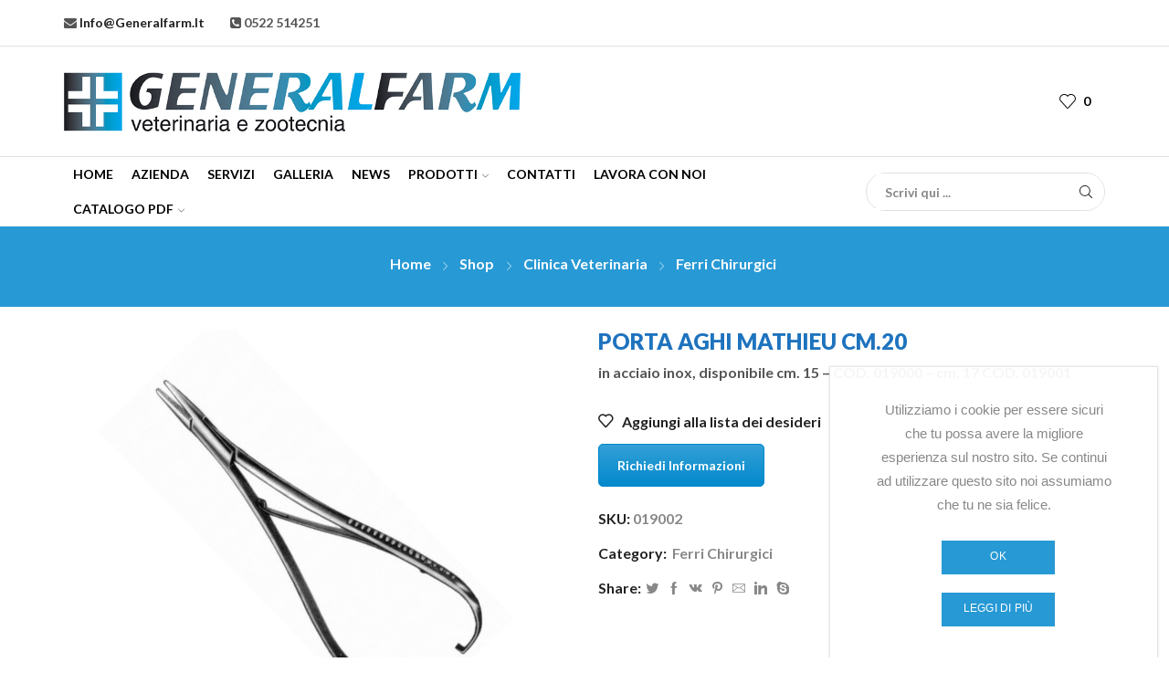

--- FILE ---
content_type: text/html; charset=UTF-8
request_url: https://www.generalfarm.it/negozio/clinica-veterinaria/ferri-chirurgici/porta-aghi-mathieu-cm-20/
body_size: 26598
content:
<!DOCTYPE html>
<html dir="ltr" lang="it-IT" prefix="og: https://ogp.me/ns#" xmlns:og="http://opengraphprotocol.org/schema/" xmlns:fb="http://www.facebook.com/2008/fbml" >
<head>
	<meta charset="UTF-8" />
	<meta name="viewport" content="width=device-width, initial-scale=1.0, maximum-scale=1.0, user-scalable=0" />
					<script>document.documentElement.className = document.documentElement.className + ' yes-js js_active js'</script>
			<title>PORTA AGHI MATHIEU cm.20 | GeneralFarm</title>

		<!-- All in One SEO 4.8.1.1 - aioseo.com -->
	<meta name="description" content="PORTA AGHI MATHIEU cm.20 | Ferri Chirurgici | in acciaio inox, disponibile cm. 15 - COD. 019000 - cm. 17 COD. 019001" />
	<meta name="robots" content="max-image-preview:large" />
	<meta name="google-site-verification" content="GhTHjHpHzU0mvaXU4LaLe7pMb9Ka0aD8z0Fb0otwFU0" />
	<link rel="canonical" href="https://www.generalfarm.it/negozio/clinica-veterinaria/ferri-chirurgici/porta-aghi-mathieu-cm-20/" />
	<meta name="generator" content="All in One SEO (AIOSEO) 4.8.1.1" />

		<!-- Google tag (gtag.js) -->
<script async src="https://www.googletagmanager.com/gtag/js?id=G-H3Q3W5N8ZK"></script>
<script>
  window.dataLayer = window.dataLayer || [];
  function gtag(){dataLayer.push(arguments);}
  gtag('js', new Date());

  gtag('config', 'G-H3Q3W5N8ZK');
</script>
		<meta property="og:locale" content="it_IT" />
		<meta property="og:site_name" content="GeneralFarm | Strumentazioni veterinarie e zootecniche - Reggio Emilia" />
		<meta property="og:type" content="article" />
		<meta property="og:title" content="PORTA AGHI MATHIEU cm.20 | GeneralFarm" />
		<meta property="og:description" content="PORTA AGHI MATHIEU cm.20 | Ferri Chirurgici | in acciaio inox, disponibile cm. 15 - COD. 019000 - cm. 17 COD. 019001" />
		<meta property="og:url" content="https://www.generalfarm.it/negozio/clinica-veterinaria/ferri-chirurgici/porta-aghi-mathieu-cm-20/" />
		<meta property="og:image" content="https://www.generalfarm.it/wp-content/uploads/2016/06/logo.png" />
		<meta property="og:image:secure_url" content="https://www.generalfarm.it/wp-content/uploads/2016/06/logo.png" />
		<meta property="og:image:width" content="400" />
		<meta property="og:image:height" content="60" />
		<meta property="article:published_time" content="2025-12-02T08:16:19+00:00" />
		<meta property="article:modified_time" content="2025-12-02T08:16:32+00:00" />
		<script type="application/ld+json" class="aioseo-schema">
			{"@context":"https:\/\/schema.org","@graph":[{"@type":"BreadcrumbList","@id":"https:\/\/www.generalfarm.it\/negozio\/clinica-veterinaria\/ferri-chirurgici\/porta-aghi-mathieu-cm-20\/#breadcrumblist","itemListElement":[{"@type":"ListItem","@id":"https:\/\/www.generalfarm.it\/#listItem","position":1,"name":"Home","item":"https:\/\/www.generalfarm.it\/","nextItem":{"@type":"ListItem","@id":"https:\/\/www.generalfarm.it\/negozio\/clinica-veterinaria\/ferri-chirurgici\/porta-aghi-mathieu-cm-20\/#listItem","name":"PORTA AGHI MATHIEU cm.20"}},{"@type":"ListItem","@id":"https:\/\/www.generalfarm.it\/negozio\/clinica-veterinaria\/ferri-chirurgici\/porta-aghi-mathieu-cm-20\/#listItem","position":2,"name":"PORTA AGHI MATHIEU cm.20","previousItem":{"@type":"ListItem","@id":"https:\/\/www.generalfarm.it\/#listItem","name":"Home"}}]},{"@type":"ItemPage","@id":"https:\/\/www.generalfarm.it\/negozio\/clinica-veterinaria\/ferri-chirurgici\/porta-aghi-mathieu-cm-20\/#itempage","url":"https:\/\/www.generalfarm.it\/negozio\/clinica-veterinaria\/ferri-chirurgici\/porta-aghi-mathieu-cm-20\/","name":"PORTA AGHI MATHIEU cm.20 | GeneralFarm","description":"PORTA AGHI MATHIEU cm.20 | Ferri Chirurgici | in acciaio inox, disponibile cm. 15 - COD. 019000 - cm. 17 COD. 019001","inLanguage":"it-IT","isPartOf":{"@id":"https:\/\/www.generalfarm.it\/#website"},"breadcrumb":{"@id":"https:\/\/www.generalfarm.it\/negozio\/clinica-veterinaria\/ferri-chirurgici\/porta-aghi-mathieu-cm-20\/#breadcrumblist"},"image":{"@type":"ImageObject","url":"https:\/\/www.generalfarm.it\/wp-content\/uploads\/2025\/12\/019002.jpg","@id":"https:\/\/www.generalfarm.it\/negozio\/clinica-veterinaria\/ferri-chirurgici\/porta-aghi-mathieu-cm-20\/#mainImage","width":496,"height":430},"primaryImageOfPage":{"@id":"https:\/\/www.generalfarm.it\/negozio\/clinica-veterinaria\/ferri-chirurgici\/porta-aghi-mathieu-cm-20\/#mainImage"},"datePublished":"2025-12-02T09:16:19+01:00","dateModified":"2025-12-02T09:16:32+01:00"},{"@type":"Organization","@id":"https:\/\/www.generalfarm.it\/#organization","name":"GENERALFARM","description":"Strumentazioni veterinarie e zootecniche - Reggio Emilia","url":"https:\/\/www.generalfarm.it\/","telephone":"+390522514251","logo":{"@type":"ImageObject","url":"https:\/\/www.generalfarm.it\/wp-content\/uploads\/2016\/07\/logo-large.jpg","@id":"https:\/\/www.generalfarm.it\/negozio\/clinica-veterinaria\/ferri-chirurgici\/porta-aghi-mathieu-cm-20\/#organizationLogo","width":500,"height":65,"caption":"Logo generalfarm"},"image":{"@id":"https:\/\/www.generalfarm.it\/negozio\/clinica-veterinaria\/ferri-chirurgici\/porta-aghi-mathieu-cm-20\/#organizationLogo"}},{"@type":"WebSite","@id":"https:\/\/www.generalfarm.it\/#website","url":"https:\/\/www.generalfarm.it\/","name":"GeneralFarm","alternateName":"General Farm","description":"Strumentazioni veterinarie e zootecniche - Reggio Emilia","inLanguage":"it-IT","publisher":{"@id":"https:\/\/www.generalfarm.it\/#organization"}}]}
		</script>
		<!-- All in One SEO -->

<script>window._wca = window._wca || [];</script>
<link rel='dns-prefetch' href='//stats.wp.com' />
<link rel='dns-prefetch' href='//secure.gravatar.com' />
<link rel='dns-prefetch' href='//s.w.org' />
<link rel="alternate" type="application/rss+xml" title="GeneralFarm &raquo; Feed" href="https://www.generalfarm.it/feed/" />
<link rel="alternate" type="application/rss+xml" title="GeneralFarm &raquo; Feed dei commenti" href="https://www.generalfarm.it/comments/feed/" />
		<script type="text/javascript">
			window._wpemojiSettings = {"baseUrl":"https:\/\/s.w.org\/images\/core\/emoji\/13.0.0\/72x72\/","ext":".png","svgUrl":"https:\/\/s.w.org\/images\/core\/emoji\/13.0.0\/svg\/","svgExt":".svg","source":{"concatemoji":"https:\/\/www.generalfarm.it\/wp-includes\/js\/wp-emoji-release.min.js?ver=5.5.17"}};
			!function(e,a,t){var n,r,o,i=a.createElement("canvas"),p=i.getContext&&i.getContext("2d");function s(e,t){var a=String.fromCharCode;p.clearRect(0,0,i.width,i.height),p.fillText(a.apply(this,e),0,0);e=i.toDataURL();return p.clearRect(0,0,i.width,i.height),p.fillText(a.apply(this,t),0,0),e===i.toDataURL()}function c(e){var t=a.createElement("script");t.src=e,t.defer=t.type="text/javascript",a.getElementsByTagName("head")[0].appendChild(t)}for(o=Array("flag","emoji"),t.supports={everything:!0,everythingExceptFlag:!0},r=0;r<o.length;r++)t.supports[o[r]]=function(e){if(!p||!p.fillText)return!1;switch(p.textBaseline="top",p.font="600 32px Arial",e){case"flag":return s([127987,65039,8205,9895,65039],[127987,65039,8203,9895,65039])?!1:!s([55356,56826,55356,56819],[55356,56826,8203,55356,56819])&&!s([55356,57332,56128,56423,56128,56418,56128,56421,56128,56430,56128,56423,56128,56447],[55356,57332,8203,56128,56423,8203,56128,56418,8203,56128,56421,8203,56128,56430,8203,56128,56423,8203,56128,56447]);case"emoji":return!s([55357,56424,8205,55356,57212],[55357,56424,8203,55356,57212])}return!1}(o[r]),t.supports.everything=t.supports.everything&&t.supports[o[r]],"flag"!==o[r]&&(t.supports.everythingExceptFlag=t.supports.everythingExceptFlag&&t.supports[o[r]]);t.supports.everythingExceptFlag=t.supports.everythingExceptFlag&&!t.supports.flag,t.DOMReady=!1,t.readyCallback=function(){t.DOMReady=!0},t.supports.everything||(n=function(){t.readyCallback()},a.addEventListener?(a.addEventListener("DOMContentLoaded",n,!1),e.addEventListener("load",n,!1)):(e.attachEvent("onload",n),a.attachEvent("onreadystatechange",function(){"complete"===a.readyState&&t.readyCallback()})),(n=t.source||{}).concatemoji?c(n.concatemoji):n.wpemoji&&n.twemoji&&(c(n.twemoji),c(n.wpemoji)))}(window,document,window._wpemojiSettings);
		</script>
		<style type="text/css">
img.wp-smiley,
img.emoji {
	display: inline !important;
	border: none !important;
	box-shadow: none !important;
	height: 1em !important;
	width: 1em !important;
	margin: 0 .07em !important;
	vertical-align: -0.1em !important;
	background: none !important;
	padding: 0 !important;
}
</style>
	<link rel='stylesheet' id='cuar.frontend-css'  href='https://www.generalfarm.it/wp-content/plugins/customer-area/skins/frontend/master/assets/css/styles.min.css?ver=7.10.5' type='text/css' media='all' />
<link rel='stylesheet' id='wc-block-vendors-style-css'  href='https://www.generalfarm.it/wp-content/plugins/woocommerce/packages/woocommerce-blocks/build/vendors-style.css?ver=3.6.0' type='text/css' media='all' />
<link rel='stylesheet' id='wc-block-style-css'  href='https://www.generalfarm.it/wp-content/plugins/woocommerce/packages/woocommerce-blocks/build/style.css?ver=3.6.0' type='text/css' media='all' />
<link rel='stylesheet' id='jquery-selectBox-css'  href='https://www.generalfarm.it/wp-content/plugins/yith-woocommerce-wishlist/assets/css/jquery.selectBox.css?ver=1.2.0' type='text/css' media='all' />
<link rel='stylesheet' id='yith-wcwl-font-awesome-css'  href='https://www.generalfarm.it/wp-content/plugins/yith-woocommerce-wishlist/assets/css/font-awesome.css?ver=4.7.0' type='text/css' media='all' />
<link rel='stylesheet' id='yith-wcwl-main-css'  href='https://www.generalfarm.it/wp-content/plugins/yith-woocommerce-wishlist/assets/css/style.css?ver=3.0.16' type='text/css' media='all' />
<link rel='stylesheet' id='contact-form-7-css'  href='https://www.generalfarm.it/wp-content/plugins/contact-form-7/includes/css/styles.css?ver=5.3.2' type='text/css' media='all' />
<style id='contact-form-7-inline-css' type='text/css'>
.wpcf7 .wpcf7-recaptcha iframe {margin-bottom: 0;}.wpcf7 .wpcf7-recaptcha[data-align="center"] > div {margin: 0 auto;}.wpcf7 .wpcf7-recaptcha[data-align="right"] > div {margin: 0 0 0 auto;}
</style>
<link rel='stylesheet' id='cookie-notice-front-css'  href='https://www.generalfarm.it/wp-content/plugins/cookie-notice/css/front.min.css?ver=5.5.17' type='text/css' media='all' />
<link rel='stylesheet' id='rs-plugin-settings-css'  href='https://www.generalfarm.it/wp-content/plugins/revslider/public/assets/css/rs6.css?ver=6.2.23' type='text/css' media='all' />
<style id='rs-plugin-settings-inline-css' type='text/css'>
#rs-demo-id {}
</style>
<style id='woocommerce-inline-inline-css' type='text/css'>
.woocommerce form .form-row .required { visibility: visible; }
</style>
<link rel='stylesheet' id='woocommerce_prettyPhoto_css-css'  href='//www.generalfarm.it/wp-content/plugins/woocommerce/assets/css/prettyPhoto.css?ver=5.5.17' type='text/css' media='all' />
<link rel='stylesheet' id='bootstrap-css'  href='https://www.generalfarm.it/wp-content/themes/xstore/css/bootstrap.min.css?ver=0.0.1' type='text/css' media='all' />
<link rel='stylesheet' id='parent-style-css'  href='https://www.generalfarm.it/wp-content/themes/xstore/style.css?ver=5.5.17' type='text/css' media='all' />
<link rel='stylesheet' id='child-style-css'  href='https://www.generalfarm.it/wp-content/themes/xstore-child/style.css?ver=5.5.17' type='text/css' media='all' />
<link rel='stylesheet' id='etheme_customizer_frontend_css-css'  href='https://www.generalfarm.it/wp-content/plugins/et-core-plugin/app/models/customizer/frontend/css/etheme_builder-styles.css?ver=5.5.17' type='text/css' media='all' />
<link rel='stylesheet' id='et-builders-global-style-css'  href='https://www.generalfarm.it/wp-content/themes/xstore/css/builders-global.css?ver=0.0.1' type='text/css' media='all' />
<link rel='stylesheet' id='et-wpb-style-css'  href='https://www.generalfarm.it/wp-content/themes/xstore/css/wpb.css?ver=0.0.1' type='text/css' media='all' />
<link rel='stylesheet' id='secondary-style-css'  href='https://www.generalfarm.it/wp-content/themes/xstore/css/secondary-menu.css?ver=0.0.1' type='text/css' media='all' />
<link rel='stylesheet' id='js_composer_front-css'  href='https://www.generalfarm.it/wp-content/plugins/js_composer/assets/css/js_composer.min.css?ver=4.12' type='text/css' media='all' />
<style id='xstore-icons-font-inline-css' type='text/css'>
@font-face {
				  font-family: 'xstore-icons';
				  src:
				    url('https://www.generalfarm.it/wp-content/themes/xstore/fonts/xstore-icons-light.ttf') format('truetype'),
				    url('https://www.generalfarm.it/wp-content/themes/xstore/fonts/xstore-icons-light.woff2') format('woff2'),
				    url('https://www.generalfarm.it/wp-content/themes/xstore/fonts/xstore-icons-light.woff') format('woff'),
				    url('https://www.generalfarm.it/wp-content/themes/xstore/fonts/xstore-icons-light.svg#xstore-icons') format('svg');
				  font-weight: normal;
				  font-style: normal;
				  font-display: swap;
				}
</style>
<link rel='stylesheet' id='xstore-kirki-styles-css'  href='https://www.generalfarm.it/wp-content/uploads/xstore/kirki-styles.css?ver=1699892595127' type='text/css' media='all' />
<style id='et-options-style-inline-css' type='text/css'>

        @media only screen and (max-width: 992px) {

        .mob-hide {
        display: none;
        }

        .mob-full-width {
        width: 100% !important;
        }

        .mob-full-width-children > * {
        width: 100%;
        }

        .mob-et-content-right .et-mini-content,
        .mob-et-content-right .ajax-search-form .ajax-results-wrapper {
        left: auto;
        right: 0;
        }

        .mob-et-content-left .et-mini-content,
        .mob-et-content-left .ajax-search-form .ajax-results-wrapper {
        right: auto;
        left: 0;
        }

        /* alignments on mobile */

        .mob-align-start {
        text-align: start;
        }

        .mob-align-center {
        text-align: center;
        }

        .mob-align-end {
        text-align: end;
        }

        .mob-align-justify {
        text-align: justify;
        }

        /* justify content */
        .mob-justify-content-start {
        justify-content: flex-start;
        text-align: start
        }
        .mob-justify-content-end {
        justify-content: flex-end;
        text-align: end
        }
        .mob-justify-content-center {
        justify-content: center;
        text-align: center
        }
        .mob-justify-content-between {
        justify-content: space-between;
        }
        .mob-justify-content-around {
        justify-content: space-around;
        }
        .mob-justify-content-inherit {
        justify-content: inherit;
        text-align: inherit
        }

        .mob-flex-wrap {
        flex-wrap: wrap;
        }
        }

        @media only screen and (min-width: 993px) {
        .dt-hide {
        display: none;
        }
        }
        
        
</style>
<link rel='stylesheet' id='jetpack_css-css'  href='https://www.generalfarm.it/wp-content/plugins/jetpack/css/jetpack.css?ver=9.3.5' type='text/css' media='all' />
<script type='text/javascript' src='https://www.generalfarm.it/wp-includes/js/jquery/jquery.js?ver=1.12.4-wp' id='jquery-core-js'></script>
<script type='text/javascript' id='cookie-notice-front-js-extra'>
/* <![CDATA[ */
var cnArgs = {"ajaxUrl":"https:\/\/www.generalfarm.it\/wp-admin\/admin-ajax.php","nonce":"ee387ada6a","hideEffect":"fade","position":"bottom","onScroll":"0","onScrollOffset":"100","onClick":"0","cookieName":"cookie_notice_accepted","cookieTime":"2592000","cookieTimeRejected":"2592000","cookiePath":"\/","cookieDomain":"","redirection":"0","cache":"1","refuse":"0","revokeCookies":"0","revokeCookiesOpt":"automatic","secure":"1","coronabarActive":"0"};
/* ]]> */
</script>
<script type='text/javascript' src='https://www.generalfarm.it/wp-content/plugins/cookie-notice/js/front.min.js?ver=1.3.2' id='cookie-notice-front-js'></script>
<script type='text/javascript' src='https://www.generalfarm.it/wp-content/plugins/revslider/public/assets/js/rbtools.min.js?ver=6.2.23' id='tp-tools-js'></script>
<script type='text/javascript' src='https://www.generalfarm.it/wp-content/plugins/revslider/public/assets/js/rs6.min.js?ver=6.2.23' id='revmin-js'></script>
<script type='text/javascript' src='https://www.generalfarm.it/wp-content/plugins/woocommerce/assets/js/jquery-blockui/jquery.blockUI.min.js?ver=2.70' id='jquery-blockui-js'></script>
<script type='text/javascript' id='wc-add-to-cart-js-extra'>
/* <![CDATA[ */
var wc_add_to_cart_params = {"ajax_url":"\/wp-admin\/admin-ajax.php","wc_ajax_url":"\/?wc-ajax=%%endpoint%%","i18n_view_cart":"Visualizza carrello","cart_url":"https:\/\/www.generalfarm.it\/carrello\/","is_cart":"","cart_redirect_after_add":"no"};
/* ]]> */
</script>
<script type='text/javascript' src='https://www.generalfarm.it/wp-content/plugins/woocommerce/assets/js/frontend/add-to-cart.min.js?ver=4.7.4' id='wc-add-to-cart-js'></script>
<script type='text/javascript' src='https://www.generalfarm.it/wp-content/plugins/js_composer/assets/js/vendors/woocommerce-add-to-cart.js?ver=4.12' id='vc_woocommerce-add-to-cart-js-js'></script>
<script defer type='text/javascript' src='https://stats.wp.com/s-202551.js' id='woocommerce-analytics-js'></script>
<script type='text/javascript' id='etheme_customizer_frontend_js-js-extra'>
/* <![CDATA[ */
var etCoreConfig = {"ajaxurl":"https:\/\/www.generalfarm.it\/wp-admin\/admin-ajax.php","noSuggestionNotice":"No results were found.","Product":"Products","Pages":"Pages","Post":"Posts","Portfolio":"Portfolio","woocommerce":"1","single_product_builder":"","fancy_select_categories":"","ajaxProductNotify":"1"};
/* ]]> */
</script>
<script type='text/javascript' src='https://www.generalfarm.it/wp-content/plugins/et-core-plugin/app/models/customizer/frontend/js/frontend-script.min.js?ver=5.5.17' id='etheme_customizer_frontend_js-js'></script>
<link rel="https://api.w.org/" href="https://www.generalfarm.it/wp-json/" /><link rel="alternate" type="application/json" href="https://www.generalfarm.it/wp-json/wp/v2/product/12247" /><link rel="EditURI" type="application/rsd+xml" title="RSD" href="https://www.generalfarm.it/xmlrpc.php?rsd" />
<link rel="wlwmanifest" type="application/wlwmanifest+xml" href="https://www.generalfarm.it/wp-includes/wlwmanifest.xml" /> 
<meta name="generator" content="WordPress 5.5.17" />
<meta name="generator" content="WooCommerce 4.7.4" />
<link rel='shortlink' href='https://www.generalfarm.it/?p=12247' />
<link rel="alternate" type="application/json+oembed" href="https://www.generalfarm.it/wp-json/oembed/1.0/embed?url=https%3A%2F%2Fwww.generalfarm.it%2Fnegozio%2Fclinica-veterinaria%2Fferri-chirurgici%2Fporta-aghi-mathieu-cm-20%2F" />
<link rel="alternate" type="text/xml+oembed" href="https://www.generalfarm.it/wp-json/oembed/1.0/embed?url=https%3A%2F%2Fwww.generalfarm.it%2Fnegozio%2Fclinica-veterinaria%2Fferri-chirurgici%2Fporta-aghi-mathieu-cm-20%2F&#038;format=xml" />
<style type='text/css'>img#wpstats{display:none}</style>	<noscript><style>.woocommerce-product-gallery{ opacity: 1 !important; }</style></noscript>
	<meta name="generator" content="Powered by Visual Composer - drag and drop page builder for WordPress."/>
<!--[if lte IE 9]><link rel="stylesheet" type="text/css" href="https://www.generalfarm.it/wp-content/plugins/js_composer/assets/css/vc_lte_ie9.min.css" media="screen"><![endif]--><!--[if IE  8]><link rel="stylesheet" type="text/css" href="https://www.generalfarm.it/wp-content/plugins/js_composer/assets/css/vc-ie8.min.css" media="screen"><![endif]--><meta name="generator" content="Powered by Slider Revolution 6.2.23 - responsive, Mobile-Friendly Slider Plugin for WordPress with comfortable drag and drop interface." />
<link rel="icon" href="https://www.generalfarm.it/wp-content/uploads/2016/06/cropped-faviconbig-150x150.png" sizes="32x32" />
<link rel="icon" href="https://www.generalfarm.it/wp-content/uploads/2016/06/cropped-faviconbig-300x300.png" sizes="192x192" />
<link rel="apple-touch-icon" href="https://www.generalfarm.it/wp-content/uploads/2016/06/cropped-faviconbig-180x180.png" />
<meta name="msapplication-TileImage" content="https://www.generalfarm.it/wp-content/uploads/2016/06/cropped-faviconbig-300x300.png" />
<script type="text/javascript">function setREVStartSize(e){
			//window.requestAnimationFrame(function() {				 
				window.RSIW = window.RSIW===undefined ? window.innerWidth : window.RSIW;	
				window.RSIH = window.RSIH===undefined ? window.innerHeight : window.RSIH;	
				try {								
					var pw = document.getElementById(e.c).parentNode.offsetWidth,
						newh;
					pw = pw===0 || isNaN(pw) ? window.RSIW : pw;
					e.tabw = e.tabw===undefined ? 0 : parseInt(e.tabw);
					e.thumbw = e.thumbw===undefined ? 0 : parseInt(e.thumbw);
					e.tabh = e.tabh===undefined ? 0 : parseInt(e.tabh);
					e.thumbh = e.thumbh===undefined ? 0 : parseInt(e.thumbh);
					e.tabhide = e.tabhide===undefined ? 0 : parseInt(e.tabhide);
					e.thumbhide = e.thumbhide===undefined ? 0 : parseInt(e.thumbhide);
					e.mh = e.mh===undefined || e.mh=="" || e.mh==="auto" ? 0 : parseInt(e.mh,0);		
					if(e.layout==="fullscreen" || e.l==="fullscreen") 						
						newh = Math.max(e.mh,window.RSIH);					
					else{					
						e.gw = Array.isArray(e.gw) ? e.gw : [e.gw];
						for (var i in e.rl) if (e.gw[i]===undefined || e.gw[i]===0) e.gw[i] = e.gw[i-1];					
						e.gh = e.el===undefined || e.el==="" || (Array.isArray(e.el) && e.el.length==0)? e.gh : e.el;
						e.gh = Array.isArray(e.gh) ? e.gh : [e.gh];
						for (var i in e.rl) if (e.gh[i]===undefined || e.gh[i]===0) e.gh[i] = e.gh[i-1];
											
						var nl = new Array(e.rl.length),
							ix = 0,						
							sl;					
						e.tabw = e.tabhide>=pw ? 0 : e.tabw;
						e.thumbw = e.thumbhide>=pw ? 0 : e.thumbw;
						e.tabh = e.tabhide>=pw ? 0 : e.tabh;
						e.thumbh = e.thumbhide>=pw ? 0 : e.thumbh;					
						for (var i in e.rl) nl[i] = e.rl[i]<window.RSIW ? 0 : e.rl[i];
						sl = nl[0];									
						for (var i in nl) if (sl>nl[i] && nl[i]>0) { sl = nl[i]; ix=i;}															
						var m = pw>(e.gw[ix]+e.tabw+e.thumbw) ? 1 : (pw-(e.tabw+e.thumbw)) / (e.gw[ix]);					
						newh =  (e.gh[ix] * m) + (e.tabh + e.thumbh);
					}				
					if(window.rs_init_css===undefined) window.rs_init_css = document.head.appendChild(document.createElement("style"));					
					document.getElementById(e.c).height = newh+"px";
					window.rs_init_css.innerHTML += "#"+e.c+"_wrapper { height: "+newh+"px }";				
				} catch(e){
					console.log("Failure at Presize of Slider:" + e)
				}					   
			//});
		  };</script>
<style type="text/css" class="et_custom-css">.wcfmmp_sold_by_wrapper a{color:#2799d5 !important}.onsale{}@media (min-width:1200px){.container,div.container,.et-container{width:100%}.footer:after,.boxed .template-container,.framed .template-container,.boxed .header-wrapper,.framed .header-wrapper{max-width:100%}}.page-heading{margin-bottom:25px}.page-heading {margin-bottom: 25px;}</style><noscript><style type="text/css"> .wpb_animate_when_almost_visible { opacity: 1; }</style></noscript><style type="text/css" data-type="et_vc_shortcodes-custom-css">@media only screen and (max-width: 1199px) and (min-width: 769px) { div.et-md-no-bg { background-image: none !important; } }@media only screen and (max-width: 768px) and (min-width: 480px) { div.et-sm-no-bg { background-image: none !important; } }@media only screen and (max-width: 480px) {div.et-xs-no-bg { background-image: none !important; }}</style></head>
<body class="product-template-default single single-product postid-12247 theme-xstore cookies-not-set woocommerce woocommerce-page woocommerce-no-js customer-area-active et_cart-type-2 et-fixed-disable et-secondary-menu-on et_b_dt_header-not-overlap et_b_mob_header-not-overlap breadcrumbs-type-default wide  et-preloader-off et-catalog-off et-footer-fixed-off sticky-message-on et-secondary-visibility-opened et-secondary-on-home global-post-template-default global-product-name-on wpb-js-composer js-comp-ver-4.12 vc_responsive" data-mode="light">



		<!-- Cookie Notice plugin v1.3.2 by Digital Factory https://dfactory.eu/ -->
		<div id="cookie-notice" role="banner" class="cookie-notice-hidden cookie-revoke-hidden cn-position-bottom" aria-label="Cookie Notice" style="background-color: rgba(0,0,0,1);"><div class="cookie-notice-container" style="color: #fff;"><span id="cn-notice-text" class="cn-text-container">Utilizziamo i cookie per essere sicuri che tu possa avere la migliore esperienza sul nostro sito. Se continui ad utilizzare questo sito noi assumiamo che tu ne sia felice.</span><span id="cn-notice-buttons" class="cn-buttons-container"><a href="#" id="cn-accept-cookie" data-cookie-set="accept" class="cn-set-cookie cn-button bootstrap button" aria-label="Ok">Ok</a><a href="https://www.generalfarm.it/cookie-policies/" target="_self" id="cn-more-info" class="cn-more-info cn-button bootstrap button" aria-label="Leggi di più">Leggi di più</a></span><a href="javascript:void(0);" id="cn-close-notice" data-cookie-set="accept" class="cn-close-icon" aria-label="Ok"></a></div>
			
		</div>
		<!-- / Cookie Notice plugin -->
<div class="template-container">

		<div class="template-content">
		<div class="page-wrapper">
			<header id="header" class="site-header sticky"  data-type="sticky"><div class="header-wrapper mob-hide">

<div class="header-top-wrapper sticky">
	<div class="header-top" data-title="Header top">
		<div class="et-row-container et-container">
			<div class="et-wrap-columns flex align-items-center">			
			
			
			<div class="et_column et_col-xs-6 et_col-xs-offset-0">
				

<div class="et_element et_b_header-html_block header-html_block1" ><div class="textwidget"><div class="divTopbararea-Left div1"><i class="fa fa-envelope" aria-hidden="true"></i><a href="mailto:info@generalfarm.it"> info@generalfarm.it</a></div><div class="divTopbararea-Left div2"><i class="fa fa-phone-square" aria-hidden="true"></i> 0522 514251</div></div></div>

			</div>
		</div>		</div>
	</div>
</div>

<div class="header-main-wrapper sticky">
	<div class="header-main" data-title="Header main">
		<div class="et-row-container et-container">
			<div class="et-wrap-columns flex align-items-center">			
			
			
			<div class="et_column et_col-xs-9 et_col-xs-offset-0">
				

<div class="et_element et_b_header-logo align-start mob-align-center et_element-top-level" >
	<a href="https://www.generalfarm.it">
					<span><img src="https://www.generalfarm.it/wp-content/uploads/2016/07/logo-large.jpg" alt="logo generalfarm" ></span>
							<span class="fixed"><img src="https://www.generalfarm.it/wp-content/uploads/2016/07/logo-large.jpg" alt=""></span>
			</a>
</div>

			</div>
					
			
			
			<div class="et_column et_col-xs-3 et_col-xs-offset-0">
				

            <style>
                .connect-block-element-pEkPT {
                    --connect-block-space: 5px;
                    margin: 0 -5px;
                }
                .et_element.connect-block-element-pEkPT > div,
                .et_element.connect-block-element-pEkPT > form.cart {
                    margin: 0 5px;
                }
                                    .et_element.connect-block-element-pEkPT > .et_b_header-widget > div, 
                    .et_element.connect-block-element-pEkPT > .et_b_header-widget > ul {
                        margin-left: 5px;
                        margin-right: 5px;
                    }
                    .et_element.connect-block-element-pEkPT .widget_nav_menu .menu > li > a {
                        margin: 0 5px                    }
/*                    .et_element.connect-block-element-pEkPT .widget_nav_menu .menu .menu-item-has-children > a:after {
                        right: 5px;
                    }*/
                            </style>
            
            <div class="et_element et_connect-block flex flex-row connect-block-element-pEkPT align-items-center justify-content-end">
  

<div class="et_element et_b_header-account flex align-items-center  login-link account-type1 et-content-right et-content-dropdown et-content-toTop et_element-top-level" >
	
		<a href="https://www.generalfarm.it/mio-account/" class=" flex full-width align-items-center  justify-content-center mob-justify-content-start">
			<span class="flex-inline justify-content-center align-items-center flex-wrap">

				
				
				
			</span>
		</a>
	    				
                <div class="header-account-content et-mini-content">
					                    <div class="et-content">
												                        <form class="woocommerce-form woocommerce-form-login login " data-tab-name="login" autocomplete="off" method="post"
                              action="https://www.generalfarm.it/mio-account/">
							
							
                            <p class="woocommerce-form-row woocommerce-form-row--wide form-row form-row-wide">
                                <label for="username">Username or email address                                    &nbsp;<span class="required">*</span></label>
                                <input type="text" class="woocommerce-Input woocommerce-Input--text input-text"
                                       name="username" id="username"
                                       value=""/>                            </p>
                            <p class="woocommerce-form-row woocommerce-form-row--wide form-row form-row-wide">
                                <label for="password">Password&nbsp;<span
                                            class="required">*</span></label>
                                <input class="woocommerce-Input woocommerce-Input--text input-text" type="password"
                                       name="password" id="password" autocomplete="current-password"/>
                            </p>
							
							
                            <a href="https://www.generalfarm.it/mio-account/lost-password/"
                               class="lost-password">Lost password ?</a>

                            <p>
                                <label class="woocommerce-form__label woocommerce-form__label-for-checkbox inline">
                                    <input class="woocommerce-form__input woocommerce-form__input-checkbox"
                                           name="rememberme" type="checkbox" id="rememberme" value="forever"/>
                                    <span>Remember Me</span>
                                </label>
                            </p>

                            <p class="login-submit">
								<input type="hidden" id="woocommerce-login-nonce" name="woocommerce-login-nonce" value="a6e398f6c3" /><input type="hidden" name="_wp_http_referer" value="/negozio/clinica-veterinaria/ferri-chirurgici/porta-aghi-mathieu-cm-20/" />                                <button type="submit" class="woocommerce-Button button" name="login"
                                        value="Log in">Log in</button>
                            </p>
							
							
                        </form>
						
						
                    </div>

                </div>
					

		</div>



<div class="et_element et_b_header-wishlist  flex align-items-center wishlist-type1  et-quantity-right et-content-right et-content-dropdown et-content-toTop et_element-top-level" >
    		<a href="https://www.generalfarm.it/wishlist/" class=" flex flex-wrap full-width align-items-center  justify-content-start mob-justify-content-start et-toggle">
            <span class="flex-inline justify-content-center align-items-center flex-wrap">
                                    <span class="et_b-icon">
                        <span class="et-svg"><svg version="1.1" width="1em" height="1em" xmlns="http://www.w3.org/2000/svg" xmlns:xlink="http://www.w3.org/1999/xlink" x="0px" y="0px" viewBox="0 0 100 100" xml:space="preserve"><path d="M99.5,31.5C98.4,17.2,86.3,5.7,71.9,5.3C63.8,5,55.6,8.5,50,14.5C44.3,8.4,36.4,5,28.1,5.3C13.7,5.7,1.6,17.2,0.5,31.5
                    c-0.1,1.2-0.1,2.5-0.1,3.7c0.2,5.1,2.4,10.2,6.1,14.3l39.2,43.4c1.1,1.2,2.7,1.9,4.3,1.9c1.6,0,3.2-0.7,4.4-1.9l39.1-43.4
                    c3.7-4.1,5.8-9.1,6.1-14.3C99.6,34,99.6,32.7,99.5,31.5z M49.6,89.2L10.5,45.8c-2.8-3.1-4.5-7-4.7-10.9c0-1,0-2,0.1-3
                    C6.8,20.4,16.6,11,28.2,10.7c0.2,0,0.5,0,0.7,0c7.4,0,14.5,3.6,18.8,9.7c0.5,0.7,1.3,1.1,2.2,1.1s1.7-0.4,2.2-1.1
                    c4.5-6.3,11.8-9.9,19.6-9.7c11.6,0.4,21.4,9.7,22.4,21.2c0.1,1,0.1,2,0.1,3v0c-0.2,3.9-1.8,7.8-4.7,10.9L50.4,89.2
                    C50.2,89.4,49.7,89.3,49.6,89.2z"/></svg></span>                                <span class="et-wishlist-quantity et-quantity count-0">
          0        </span>
		                    </span>
                
                
                            </span>
            </a>
                    <span class="et-wishlist-quantity et-quantity count-0">
          0        </span>
		                            		
		<div class="et-mini-content">
                        <div class="et-content">
            			
		        <div class="et_b_wishlist-dropdown product_list_widget cart_list" >
			                <p class="empty">No products in the wishlist.</p>
			        </div><!-- end product list -->
	
        <div class="woocommerce-mini-cart__footer-wrapper">
            <div class="product_list-popup-footer-wrapper">
                <p class="buttons mini-cart-buttons">
                    <a href="https://www.generalfarm.it/wishlist/"
                       class="button btn-view-wishlist">View Wishlist</a>
                </p>
            </div>
        </div>
	            </div>
        </div>

		            		</div>


	

<div class="et_element et_b_header-cart  flex align-items-center cart-type1  et-content-right et-content-dropdown et-content-toTop et_element-top-level" >
			<a href="https://www.generalfarm.it/carrello/" class=" flex flex-wrap full-width align-items-center  justify-content-end mob-justify-content-start">
			<span class="flex-inline justify-content-center align-items-center flex-wrap">

				
											<span class="et_b-icon">
																				</span>
					
									
					
												</span>
			</a>
			        <span class="et-cart-quantity et-quantity count-0">
              0            </span>
							</div>

</div>			</div>
		</div>		</div>
	</div>
</div>

<div class="header-bottom-wrapper sticky">
	<div class="header-bottom" data-title="Header bottom">
		<div class="et-row-container et-container">
			<div class="et-wrap-columns flex align-items-center">			
			
			
			<div class="et_column et_col-xs-9 et_col-xs-offset-0 pos-static">
				

<div class="et_element et_b_header-menu header-main-menu flex align-items-center menu-items-underline  justify-content-start et_element-top-level" >
	<div class="menu-main-container"><ul id="menu-main-menu-1" class="menu"><li id="menu-item-4610" class="menu-item menu-item-type-post_type menu-item-object-page menu-item-home menu-item-4610 item-level-0 item-design-dropdown columns-2"><a href="https://www.generalfarm.it/" class="item-link">Home</a></li>
<li id="menu-item-4608" class="menu-item menu-item-type-post_type menu-item-object-page menu-item-4608 item-level-0 item-design-dropdown columns-2"><a href="https://www.generalfarm.it/azienda/" class="item-link">Azienda</a></li>
<li id="menu-item-4581" class="menu-item menu-item-type-post_type menu-item-object-page menu-item-4581 item-level-0 item-design-dropdown columns-2"><a href="https://www.generalfarm.it/servizi/" class="item-link">Servizi</a></li>
<li id="menu-item-4642" class="menu-item menu-item-type-post_type menu-item-object-page menu-item-4642 item-level-0 item-design-dropdown columns-2"><a href="https://www.generalfarm.it/galleria/" class="item-link">Galleria</a></li>
<li id="menu-item-4639" class="menu-item menu-item-type-taxonomy menu-item-object-category menu-item-4639 item-level-0 item-design-dropdown columns-2"><a href="https://www.generalfarm.it/category/news/" class="item-link">News</a></li>
<li id="menu-item-4515" class="menu-item menu-item-type-custom menu-item-object-custom menu-item-has-children menu-parent-item menu-item-4515 item-level-0 item-design-dropdown columns-2"><a href="/negozio/" class="item-link">Prodotti<svg class="arrow " xmlns="http://www.w3.org/2000/svg" width="0.5em" height="0.5em" viewBox="0 0 24 24"><path d="M23.784 6.072c-0.264-0.264-0.672-0.264-0.984 0l-10.8 10.416-10.8-10.416c-0.264-0.264-0.672-0.264-0.984 0-0.144 0.12-0.216 0.312-0.216 0.48 0 0.192 0.072 0.36 0.192 0.504l11.28 10.896c0.096 0.096 0.24 0.192 0.48 0.192 0.144 0 0.288-0.048 0.432-0.144l0.024-0.024 11.304-10.92c0.144-0.12 0.24-0.312 0.24-0.504 0.024-0.168-0.048-0.36-0.168-0.48z"></path></svg></a>
<div class="nav-sublist-dropdown"><div class="container">

<ul>
	<li id="menu-item-11483" class="menu-item menu-item-type-taxonomy menu-item-object-product_cat menu-item-has-children menu-parent-item menu-item-11483 item-level-1"><a title="Articoli Pulizia" target="_blank" href="https://www.generalfarm.it/categoria-prodotto/allevamento/" class="item-link">Allevamento</a>
	<div class="nav-sublist">

	<ul>
		<li id="menu-item-130094" class="menu-item menu-item-type-taxonomy menu-item-object-product_cat menu-item-130094 item-level-2"><a href="https://www.generalfarm.it/categoria-prodotto/allevamento/articoli-e-impianti-mungitura/" class="item-link">Articoli e Impianti Mungitura</a></li>
		<li id="menu-item-129500" class="menu-item menu-item-type-taxonomy menu-item-object-product_cat menu-item-129500 item-level-2"><a href="https://www.generalfarm.it/categoria-prodotto/allevamento/articoli-pulizia-allevamento/" class="item-link">Articoli Pulizia</a></li>
		<li id="menu-item-11484" class="menu-item menu-item-type-taxonomy menu-item-object-product_cat menu-item-11484 item-level-2"><a href="https://www.generalfarm.it/categoria-prodotto/allevamento/articoli-vari-allevamento/" class="item-link">Articoli Vari</a></li>
		<li id="menu-item-11485" class="menu-item menu-item-type-taxonomy menu-item-object-product_cat menu-item-11485 item-level-2"><a href="https://www.generalfarm.it/categoria-prodotto/allevamento/castrazione/" class="item-link">Castrazione</a></li>
		<li id="menu-item-11486" class="menu-item menu-item-type-taxonomy menu-item-object-product_cat menu-item-11486 item-level-2"><a href="https://www.generalfarm.it/categoria-prodotto/allevamento/contenzione-e-conduzione/" class="item-link">Contenzione e Conduzione</a></li>
		<li id="menu-item-11487" class="menu-item menu-item-type-taxonomy menu-item-object-product_cat menu-item-11487 item-level-2"><a href="https://www.generalfarm.it/categoria-prodotto/allevamento/controllo-ambiente/" class="item-link">Controllo Ambiente</a></li>
		<li id="menu-item-11488" class="menu-item menu-item-type-taxonomy menu-item-object-product_cat menu-item-11488 item-level-2"><a href="https://www.generalfarm.it/categoria-prodotto/allevamento/cura-boviniequini/" class="item-link">Cura Bovini/Equini</a></li>
		<li id="menu-item-129971" class="menu-item menu-item-type-taxonomy menu-item-object-product_cat menu-item-129971 item-level-2"><a href="https://www.generalfarm.it/categoria-prodotto/allevamento/cura-ovini-polli/" class="item-link">Cura ovini/polli</a></li>
		<li id="menu-item-11490" class="menu-item menu-item-type-taxonomy menu-item-object-product_cat menu-item-11490 item-level-2"><a href="https://www.generalfarm.it/categoria-prodotto/allevamento/cura-suini/" class="item-link">Cura Suini</a></li>
		<li id="menu-item-11491" class="menu-item menu-item-type-taxonomy menu-item-object-product_cat menu-item-11491 item-level-2"><a href="https://www.generalfarm.it/categoria-prodotto/allevamento/integratori/" class="item-link">Integratori</a></li>
		<li id="menu-item-11492" class="menu-item menu-item-type-taxonomy menu-item-object-product_cat menu-item-11492 item-level-2"><a href="https://www.generalfarm.it/categoria-prodotto/allevamento/mangime-complementare/" class="item-link">Mangime Complementare</a></li>
		<li id="menu-item-13026" class="menu-item menu-item-type-taxonomy menu-item-object-product_cat menu-item-13026 item-level-2"><a href="https://www.generalfarm.it/categoria-prodotto/allevamento/mascalcia/" class="item-link">Mascalcia</a></li>
		<li id="menu-item-11493" class="menu-item menu-item-type-taxonomy menu-item-object-product_cat menu-item-11493 item-level-2"><a href="https://www.generalfarm.it/categoria-prodotto/allevamento/pompe-dosatron/" class="item-link">Pompe Dosatron</a></li>
		<li id="menu-item-16183" class="menu-item menu-item-type-taxonomy menu-item-object-product_cat menu-item-16183 item-level-2"><a href="https://www.generalfarm.it/categoria-prodotto/allevamento/prepost-dipping/" class="item-link">Pre/post dipping</a></li>
		<li id="menu-item-11494" class="menu-item menu-item-type-taxonomy menu-item-object-product_cat menu-item-11494 item-level-2"><a href="https://www.generalfarm.it/categoria-prodotto/allevamento/recinzioni-elettriche/" class="item-link">Recinzioni Elettriche</a></li>
		<li id="menu-item-11495" class="menu-item menu-item-type-taxonomy menu-item-object-product_cat menu-item-11495 item-level-2"><a href="https://www.generalfarm.it/categoria-prodotto/allevamento/siringhe-ed-aghi/" class="item-link">Siringhe ed Aghi</a></li>
		<li id="menu-item-11496" class="menu-item menu-item-type-taxonomy menu-item-object-product_cat menu-item-11496 item-level-2"><a href="https://www.generalfarm.it/categoria-prodotto/allevamento/toelettatura/" class="item-link">Toelettatura</a></li>
	</ul>

	</div>
</li>
	<li id="menu-item-13027" class="menu-item menu-item-type-taxonomy menu-item-object-product_cat menu-item-has-children menu-parent-item menu-item-13027 item-level-1"><a href="https://www.generalfarm.it/categoria-prodotto/antinfortunistica/" class="item-link">Antinfortunistica</a>
	<div class="nav-sublist">

	<ul>
		<li id="menu-item-11498" class="menu-item menu-item-type-taxonomy menu-item-object-product_cat menu-item-11498 item-level-2"><a href="https://www.generalfarm.it/categoria-prodotto/antinfortunistica/guanti/" class="item-link">Guanti</a></li>
		<li id="menu-item-11500" class="menu-item menu-item-type-taxonomy menu-item-object-product_cat menu-item-11500 item-level-2"><a href="https://www.generalfarm.it/categoria-prodotto/antinfortunistica/scarpe-e-stivali/" class="item-link">Scarpe e Stivali</a></li>
		<li id="menu-item-11499" class="menu-item menu-item-type-taxonomy menu-item-object-product_cat menu-item-11499 item-level-2"><a href="https://www.generalfarm.it/categoria-prodotto/antinfortunistica/maschere/" class="item-link">Maschere</a></li>
		<li id="menu-item-11501" class="menu-item menu-item-type-taxonomy menu-item-object-product_cat menu-item-11501 item-level-2"><a href="https://www.generalfarm.it/categoria-prodotto/antinfortunistica/tute/" class="item-link">Tute</a></li>
		<li id="menu-item-13028" class="menu-item menu-item-type-taxonomy menu-item-object-product_cat menu-item-13028 item-level-2"><a href="https://www.generalfarm.it/categoria-prodotto/antinfortunistica/varie-abbigliamento/" class="item-link">Varie &#8211; Abbigliamento</a></li>
	</ul>

	</div>
</li>
	<li id="menu-item-13032" class="menu-item menu-item-type-taxonomy menu-item-object-product_cat menu-item-has-children menu-parent-item menu-item-13032 item-level-1"><a href="https://www.generalfarm.it/categoria-prodotto/biosicurezza/" class="item-link">Biosicurezza</a>
	<div class="nav-sublist">

	<ul>
		<li id="menu-item-13033" class="menu-item menu-item-type-taxonomy menu-item-object-product_cat menu-item-13033 item-level-2"><a href="https://www.generalfarm.it/categoria-prodotto/biosicurezza/abbigliamento-disposables-biosicurezza/" class="item-link">Abbigliamento &#8211; Disposables</a></li>
		<li id="menu-item-129502" class="menu-item menu-item-type-taxonomy menu-item-object-product_cat menu-item-129502 item-level-2"><a href="https://www.generalfarm.it/categoria-prodotto/biosicurezza/articoli-lavaggio/" class="item-link">Articoli lavaggio</a></li>
		<li id="menu-item-13037" class="menu-item menu-item-type-taxonomy menu-item-object-product_cat menu-item-13037 item-level-2"><a href="https://www.generalfarm.it/categoria-prodotto/biosicurezza/disinfettanti/" class="item-link">Disinfettanti</a></li>
		<li id="menu-item-13038" class="menu-item menu-item-type-taxonomy menu-item-object-product_cat menu-item-13038 item-level-2"><a href="https://www.generalfarm.it/categoria-prodotto/biosicurezza/moschicidi/" class="item-link">Moschicidi</a></li>
		<li id="menu-item-13035" class="menu-item menu-item-type-taxonomy menu-item-object-product_cat menu-item-13035 item-level-2"><a href="https://www.generalfarm.it/categoria-prodotto/biosicurezza/nebulizzatori-erogatori-biosicurezza/" class="item-link">Nebulizzatori &#8211; Erogatori</a></li>
		<li id="menu-item-13039" class="menu-item menu-item-type-taxonomy menu-item-object-product_cat menu-item-13039 item-level-2"><a href="https://www.generalfarm.it/categoria-prodotto/biosicurezza/sanitizzanti/" class="item-link">Sanitizzanti</a></li>
		<li id="menu-item-11518" class="menu-item menu-item-type-taxonomy menu-item-object-product_cat menu-item-11518 item-level-2"><a href="https://www.generalfarm.it/categoria-prodotto/biosicurezza/topicidi/" class="item-link">Topicidi</a></li>
	</ul>

	</div>
</li>
	<li id="menu-item-11505" class="menu-item menu-item-type-taxonomy menu-item-object-product_cat current-product-ancestor menu-item-has-children menu-parent-item menu-item-11505 item-level-1"><a href="https://www.generalfarm.it/categoria-prodotto/clinica-veterinaria/" class="item-link">Clinica Veterinaria</a>
	<div class="nav-sublist">

	<ul>
		<li id="menu-item-11506" class="menu-item menu-item-type-taxonomy menu-item-object-product_cat menu-item-11506 item-level-2"><a href="https://www.generalfarm.it/categoria-prodotto/clinica-veterinaria/abbigliamento/" class="item-link">Abbigliamento</a></li>
		<li id="menu-item-11507" class="menu-item menu-item-type-taxonomy menu-item-object-product_cat menu-item-11507 item-level-2"><a href="https://www.generalfarm.it/categoria-prodotto/clinica-veterinaria/arredamento/" class="item-link">Arredamento</a></li>
		<li id="menu-item-11508" class="menu-item menu-item-type-taxonomy menu-item-object-product_cat menu-item-11508 item-level-2"><a href="https://www.generalfarm.it/categoria-prodotto/clinica-veterinaria/contenzione/" class="item-link">Contenzione</a></li>
		<li id="menu-item-11509" class="menu-item menu-item-type-taxonomy menu-item-object-product_cat menu-item-11509 item-level-2"><a href="https://www.generalfarm.it/categoria-prodotto/clinica-veterinaria/diagnostici-ed-accessori/" class="item-link">Diagnostici ed Accessori</a></li>
		<li id="menu-item-11510" class="menu-item menu-item-type-taxonomy menu-item-object-product_cat current-product-ancestor current-menu-parent current-product-parent menu-item-11510 item-level-2"><a href="https://www.generalfarm.it/categoria-prodotto/clinica-veterinaria/ferri-chirurgici/" class="item-link">Ferri Chirurgici</a></li>
		<li id="menu-item-11511" class="menu-item menu-item-type-taxonomy menu-item-object-product_cat menu-item-11511 item-level-2"><a href="https://www.generalfarm.it/categoria-prodotto/clinica-veterinaria/medicazioni/" class="item-link">Medicazioni</a></li>
		<li id="menu-item-11512" class="menu-item menu-item-type-taxonomy menu-item-object-product_cat menu-item-11512 item-level-2"><a href="https://www.generalfarm.it/categoria-prodotto/clinica-veterinaria/ortopedia/" class="item-link">Ortopedia</a></li>
		<li id="menu-item-11513" class="menu-item menu-item-type-taxonomy menu-item-object-product_cat menu-item-11513 item-level-2"><a href="https://www.generalfarm.it/categoria-prodotto/clinica-veterinaria/siringhe-ed-aghi-clinica-veterinaria/" class="item-link">Siringhe ed Aghi</a></li>
		<li id="menu-item-11514" class="menu-item menu-item-type-taxonomy menu-item-object-product_cat menu-item-11514 item-level-2"><a href="https://www.generalfarm.it/categoria-prodotto/clinica-veterinaria/strumentazioni/" class="item-link">Strumentazioni</a></li>
		<li id="menu-item-11515" class="menu-item menu-item-type-taxonomy menu-item-object-product_cat menu-item-11515 item-level-2"><a href="https://www.generalfarm.it/categoria-prodotto/clinica-veterinaria/suture-ed-aghi/" class="item-link">Suture ed Aghi</a></li>
	</ul>

	</div>
</li>
	<li id="menu-item-11522" class="menu-item menu-item-type-taxonomy menu-item-object-product_cat menu-item-has-children menu-parent-item menu-item-11522 item-level-1"><a href="https://www.generalfarm.it/categoria-prodotto/ecografia/" class="item-link">Ecografia</a>
	<div class="nav-sublist">

	<ul>
		<li id="menu-item-11523" class="menu-item menu-item-type-taxonomy menu-item-object-product_cat menu-item-11523 item-level-2"><a href="https://www.generalfarm.it/categoria-prodotto/ecografia/ecografi-ed-accessori/" class="item-link">Ecografi ed Accessori</a></li>
		<li id="menu-item-11524" class="menu-item menu-item-type-taxonomy menu-item-object-product_cat menu-item-11524 item-level-2"><a href="https://www.generalfarm.it/categoria-prodotto/ecografia/misuratori-spessore-grasso/" class="item-link">Misuratori Spessore Grasso</a></li>
		<li id="menu-item-11525" class="menu-item menu-item-type-taxonomy menu-item-object-product_cat menu-item-11525 item-level-2"><a href="https://www.generalfarm.it/categoria-prodotto/ecografia/rilevatori-di-gravidanza/" class="item-link">Rilevatori di Gravidanza</a></li>
	</ul>

	</div>
</li>
	<li id="menu-item-11526" class="menu-item menu-item-type-taxonomy menu-item-object-product_cat menu-item-has-children menu-parent-item menu-item-11526 item-level-1"><a href="https://www.generalfarm.it/categoria-prodotto/fecondazione-artificiale/" class="item-link">Fecondazione Artificiale</a>
	<div class="nav-sublist">

	<ul>
		<li id="menu-item-11527" class="menu-item menu-item-type-taxonomy menu-item-object-product_cat menu-item-11527 item-level-2"><a href="https://www.generalfarm.it/categoria-prodotto/fecondazione-artificiale/arredi-laboratorio/" class="item-link">Arredi Laboratorio</a></li>
		<li id="menu-item-11528" class="menu-item menu-item-type-taxonomy menu-item-object-product_cat menu-item-11528 item-level-2"><a href="https://www.generalfarm.it/categoria-prodotto/fecondazione-artificiale/articoli-per-laboratorio/" class="item-link">Articoli per Laboratorio</a></li>
		<li id="menu-item-11529" class="menu-item menu-item-type-taxonomy menu-item-object-product_cat menu-item-11529 item-level-2"><a href="https://www.generalfarm.it/categoria-prodotto/fecondazione-artificiale/materiali-per-fa-bovini/" class="item-link">Materiali per FA Bovini</a></li>
		<li id="menu-item-129503" class="menu-item menu-item-type-taxonomy menu-item-object-product_cat menu-item-129503 item-level-2"><a href="https://www.generalfarm.it/categoria-prodotto/fecondazione-artificiale/materiali-per-fa-equini/" class="item-link">Materiali per Fa Equini</a></li>
		<li id="menu-item-11532" class="menu-item menu-item-type-taxonomy menu-item-object-product_cat menu-item-11532 item-level-2"><a href="https://www.generalfarm.it/categoria-prodotto/fecondazione-artificiale/materiali-per-fa-suini/" class="item-link">Materiali per FA Suini</a></li>
		<li id="menu-item-11533" class="menu-item menu-item-type-taxonomy menu-item-object-product_cat menu-item-11533 item-level-2"><a href="https://www.generalfarm.it/categoria-prodotto/fecondazione-artificiale/strumentazione-laboratorio/" class="item-link">Strumentazione Laboratorio</a></li>
	</ul>

	</div>
</li>
	<li id="menu-item-11534" class="menu-item menu-item-type-taxonomy menu-item-object-product_cat menu-item-has-children menu-parent-item menu-item-11534 item-level-1"><a href="https://www.generalfarm.it/categoria-prodotto/identificazione/" class="item-link">Identificazione</a>
	<div class="nav-sublist">

	<ul>
		<li id="menu-item-15282" class="menu-item menu-item-type-taxonomy menu-item-object-product_cat menu-item-15282 item-level-2"><a href="https://www.generalfarm.it/categoria-prodotto/identificazione/articoli-vari-identificazione/" class="item-link">Articoli Vari Identificazione</a></li>
		<li id="menu-item-11537" class="menu-item menu-item-type-taxonomy menu-item-object-product_cat menu-item-11537 item-level-2"><a href="https://www.generalfarm.it/categoria-prodotto/identificazione/identificazione-elettronica/" class="item-link">Identificazione Elettronica</a></li>
		<li id="menu-item-11536" class="menu-item menu-item-type-taxonomy menu-item-object-product_cat menu-item-11536 item-level-2"><a href="https://www.generalfarm.it/categoria-prodotto/identificazione/marche-auricolari/" class="item-link">Marche Auricolari</a></li>
		<li id="menu-item-11538" class="menu-item menu-item-type-taxonomy menu-item-object-product_cat menu-item-11538 item-level-2"><a href="https://www.generalfarm.it/categoria-prodotto/identificazione/tatuaggio/" class="item-link">Tatuaggio</a></li>
	</ul>

	</div>
</li>
</ul>

</div></div><!-- .nav-sublist-dropdown -->
</li>
<li id="menu-item-4613" class="menu-item menu-item-type-post_type menu-item-object-page menu-item-4613 item-level-0 item-design-dropdown"><a href="https://www.generalfarm.it/contatti/" class="item-link">Contatti</a></li>
<li id="menu-item-145382" class="menu-item menu-item-type-post_type menu-item-object-page menu-item-145382 item-level-0 item-design-dropdown"><a href="https://www.generalfarm.it/lavora-con-noi/" class="item-link">Lavora con Noi</a></li>
<li id="menu-item-20575" class="menu-item menu-item-type-custom menu-item-object-custom menu-item-has-children menu-parent-item menu-item-20575 item-level-0 item-design-dropdown"><a target="_blank" class="item-link">CATALOGO PDF<svg class="arrow " xmlns="http://www.w3.org/2000/svg" width="0.5em" height="0.5em" viewBox="0 0 24 24"><path d="M23.784 6.072c-0.264-0.264-0.672-0.264-0.984 0l-10.8 10.416-10.8-10.416c-0.264-0.264-0.672-0.264-0.984 0-0.144 0.12-0.216 0.312-0.216 0.48 0 0.192 0.072 0.36 0.192 0.504l11.28 10.896c0.096 0.096 0.24 0.192 0.48 0.192 0.144 0 0.288-0.048 0.432-0.144l0.024-0.024 11.304-10.92c0.144-0.12 0.24-0.312 0.24-0.504 0.024-0.168-0.048-0.36-0.168-0.48z"></path></svg></a>
<div class="nav-sublist-dropdown"><div class="container">

<ul>
	<li id="menu-item-145342" class="mnucatalog mnucatalogita menu-item menu-item-type-custom menu-item-object-custom menu-item-145342 item-level-1"><a target="_blank" href="https://www.generalfarm.it/wp-content/uploads/2016/05/CATALOGO-2022.pdf" class="item-link">Italiano</a></li>
	<li id="menu-item-145343" class="mnucatalog mnucatalogeng menu-item menu-item-type-custom menu-item-object-custom menu-item-145343 item-level-1"><a target="_blank" href="https://www.generalfarm.it/wp-content/uploads/2016/05/ENGLISH-CATALOGUE-GFR.pdf" class="item-link">English</a></li>
</ul>

</div></div><!-- .nav-sublist-dropdown -->
</li>
</ul></div></div>

			</div>
					
			
			
			<div class="et_column et_col-xs-3 et_col-xs-offset-0">
				

<div class="et_element et_b_header-search flex align-items-center et-content-dropdown   et-content-right justify-content-center mob-justify-content- flex-basis-full et_element-top-level" >
		
	<form action="https://www.generalfarm.it/" role="searchform" data-min="3" data-tabs="0" class="ajax-search-form  ajax-with-suggestions input-input  " method="get">
				<div class="input-row flex align-items-center">
						<input type="text" value="" placeholder="Scrivi qui ..." autocomplete="off" class="form-control" name="s">
			
							<input type="hidden" name="post_type" value="product">
			
						<span class="buttons-wrapper flex flex-nowrap">
				<span class="clear flex-inline justify-content-center align-items-center pointer">
					<span class="et_b-icon">
					<svg xmlns="http://www.w3.org/2000/svg" width=".7em" height=".7em" viewBox="0 0 24 24"><path d="M13.056 12l10.728-10.704c0.144-0.144 0.216-0.336 0.216-0.552 0-0.192-0.072-0.384-0.216-0.528-0.144-0.12-0.336-0.216-0.528-0.216 0 0 0 0 0 0-0.192 0-0.408 0.072-0.528 0.216l-10.728 10.728-10.704-10.728c-0.288-0.288-0.768-0.288-1.056 0-0.168 0.144-0.24 0.336-0.24 0.528 0 0.216 0.072 0.408 0.216 0.552l10.728 10.704-10.728 10.704c-0.144 0.144-0.216 0.336-0.216 0.552s0.072 0.384 0.216 0.528c0.288 0.288 0.768 0.288 1.056 0l10.728-10.728 10.704 10.704c0.144 0.144 0.336 0.216 0.528 0.216s0.384-0.072 0.528-0.216c0.144-0.144 0.216-0.336 0.216-0.528s-0.072-0.384-0.216-0.528l-10.704-10.704z"></path></svg>
				</span>
				</span>
				<button type="submit" class="search-button flex justify-content-center align-items-center pointer">
					<span class="et_b-loader "></span>
				<svg xmlns="http://www.w3.org/2000/svg" width="1em" height="1em" fill="currentColor" viewBox="0 0 24 24"><path d="M23.784 22.8l-6.168-6.144c1.584-1.848 2.448-4.176 2.448-6.576 0-5.52-4.488-10.032-10.032-10.032-5.52 0-10.008 4.488-10.008 10.008s4.488 10.032 10.032 10.032c2.424 0 4.728-0.864 6.576-2.472l6.168 6.144c0.144 0.144 0.312 0.216 0.48 0.216s0.336-0.072 0.456-0.192c0.144-0.12 0.216-0.288 0.24-0.48 0-0.192-0.072-0.384-0.192-0.504zM18.696 10.080c0 4.752-3.888 8.64-8.664 8.64-4.752 0-8.64-3.888-8.64-8.664 0-4.752 3.888-8.64 8.664-8.64s8.64 3.888 8.64 8.664z"></path></svg></button>
			</span>
		</div>
					<div class="ajax-results-wrapper">
				<!-- <div class="search-results-titles full-width flex justify-content-start">
					<span class="active pointer" data-class="product-ajax-list-wrapper">
												<span class="count-holder"></span>
					</span>
					<span class=" pointer" data-class="posts-ajax-list-wrapper">
												<span class="count-holder"></span>
					</span>
					<span class=" pointer" data-class="pages-ajax-list-wrapper">
												<span class="count-holder"></span>
					</span>
				</div> -->
				<!-- <div class="results-ajax-list-wrapper full-width">
					<div class="product-ajax-list-wrapper results-ajax-list-inner">
						<div class="product-ajax-list results-ajax-list">
							<ul class="list-style-none">
							</ul>
						</div>
						<div class="empty-results-block text-center hidden">
							<h4>						</div>
						<a class="search-results-redirect button active full-width align-center" href=""></a>
					</div>
					<div class="posts-ajax-list-wrapper results-ajax-list-inner">
						<div class="posts-ajax-list results-ajax-list">
							<ul class="list-style-none">
							</ul>
						</div>
						<div class="empty-results-block text-center hidden">
							<h4>						</div>
						<a class="search-results-redirect button active full-width align-center" href=""></a>
					</div>
					<div class="pages-ajax-list-wrapper results-ajax-list-inner">
						<div class="pages-ajax-list results-ajax-list">
							<ul class="list-style-none">
							</ul>
						</div>
						<div class="empty-results-block text-center hidden">
							<h4>						</div>
						<a class="search-results-redirect button active full-width align-center" href=""></a>
					</div>
				</div> -->
			</div>
			</form>               	
</div>
			</div>
		</div>		</div>
	</div>
</div></div><div class="mobile-header-wrapper dt-hide">

<div class="header-top-wrapper ">
	<div class="header-top" data-title="Header top">
		<div class="et-row-container et-container">
			<div class="et-wrap-columns flex align-items-center">			
			
			
			<div class="et_column et_col-xs-12 et_col-xs-offset-0">
				

<div class="et_element et_b_header-logo align-start mob-align-center et_element-top-level" >
	<a href="https://www.generalfarm.it">
					<span><img src="https://www.generalfarm.it/wp-content/uploads/2016/07/logo-large.jpg" alt="logo generalfarm" ></span>
							<span class="fixed"><img src="https://www.generalfarm.it/wp-content/uploads/2016/07/logo-large.jpg" alt=""></span>
			</a>
</div>

			</div>
		</div>		</div>
	</div>
</div>

<div class="header-main-wrapper sticky">
	<div class="header-main" data-title="Header main">
		<div class="et-row-container et-container">
			<div class="et-wrap-columns flex align-items-center">			
			
			
			<div class="et_column et_col-xs-12 et_col-xs-offset-0">
				

<div class="et_element et_b_header-html_block header-html_block1" ><div class="textwidget"><div class="divTopbararea-Left div1"><i class="fa fa-envelope" aria-hidden="true"></i><a href="mailto:info@generalfarm.it"> info@generalfarm.it</a></div><div class="divTopbararea-Left div2"><i class="fa fa-phone-square" aria-hidden="true"></i> 0522 514251</div></div></div>

			</div>
		</div>		</div>
	</div>
</div>

<div class="header-bottom-wrapper ">
	<div class="header-bottom" data-title="Header bottom">
		<div class="et-row-container et-container">
			<div class="et-wrap-columns flex align-items-center">			
			
			
			<div class="et_column et_col-xs-12 et_col-xs-offset-0 pos-static">
				

<div class="et_element et_b_header-mobile-menu  static et-content_toggle et-off-canvas et-content-left toggles-by-arrow" data-item-click="item">
	
		<span class="et-element-label-wrapper flex  justify-content-start mob-justify-content-center">
			<span class="flex-inline align-items-center et-element-label pointer et-toggle valign-center" >
				<span class="et_b-icon"><svg version="1.1" xmlns="http://www.w3.org/2000/svg" width="1em" height="1em" viewBox="0 0 24 24"><path d="M0.792 5.904h22.416c0.408 0 0.744-0.336 0.744-0.744s-0.336-0.744-0.744-0.744h-22.416c-0.408 0-0.744 0.336-0.744 0.744s0.336 0.744 0.744 0.744zM23.208 11.256h-22.416c-0.408 0-0.744 0.336-0.744 0.744s0.336 0.744 0.744 0.744h22.416c0.408 0 0.744-0.336 0.744-0.744s-0.336-0.744-0.744-0.744zM23.208 18.096h-22.416c-0.408 0-0.744 0.336-0.744 0.744s0.336 0.744 0.744 0.744h22.416c0.408 0 0.744-0.336 0.744-0.744s-0.336-0.744-0.744-0.744z"></path></svg></span>							</span>
		</span>
				<div class="et-mini-content">
			<span class="et-toggle pos-absolute et-close full-left top">
				<svg xmlns="http://www.w3.org/2000/svg" width="0.8em" height="0.8em" viewBox="0 0 24 24">
					<path d="M13.056 12l10.728-10.704c0.144-0.144 0.216-0.336 0.216-0.552 0-0.192-0.072-0.384-0.216-0.528-0.144-0.12-0.336-0.216-0.528-0.216 0 0 0 0 0 0-0.192 0-0.408 0.072-0.528 0.216l-10.728 10.728-10.704-10.728c-0.288-0.288-0.768-0.288-1.056 0-0.168 0.144-0.24 0.336-0.24 0.528 0 0.216 0.072 0.408 0.216 0.552l10.728 10.704-10.728 10.704c-0.144 0.144-0.216 0.336-0.216 0.552s0.072 0.384 0.216 0.528c0.288 0.288 0.768 0.288 1.056 0l10.728-10.728 10.704 10.704c0.144 0.144 0.336 0.216 0.528 0.216s0.384-0.072 0.528-0.216c0.144-0.144 0.216-0.336 0.216-0.528s-0.072-0.384-0.216-0.528l-10.704-10.704z"></path>
				</svg>
			</span>

			<div class="et-content mobile-menu-content children-align-inherit">
				

<div class="et_element et_b_header-logo justify-content-center" >
	<a href="https://www.generalfarm.it">
					<span><img src="https://www.generalfarm.it/wp-content/uploads/2016/07/logo-large.jpg" alt="logo generalfarm" ></span>
					</a>
</div>



<div class="et_element et_b_header-search flex align-items-center et-content-dropdown   et-content-right justify-content-center flex-basis-full" >
		
	<form action="https://www.generalfarm.it/" role="searchform" data-min="3" data-tabs="" class="ajax-search-form  ajax-with-suggestions input-input  " method="get">
				<div class="input-row flex align-items-center">
						<input type="text" value="" placeholder="Scrivi qui ..." autocomplete="off" class="form-control" name="s">
			
							<input type="hidden" name="post_type" value="product">
			
						<span class="buttons-wrapper flex flex-nowrap">
				<span class="clear flex-inline justify-content-center align-items-center pointer">
					<span class="et_b-icon">
					<svg xmlns="http://www.w3.org/2000/svg" width=".7em" height=".7em" viewBox="0 0 24 24"><path d="M13.056 12l10.728-10.704c0.144-0.144 0.216-0.336 0.216-0.552 0-0.192-0.072-0.384-0.216-0.528-0.144-0.12-0.336-0.216-0.528-0.216 0 0 0 0 0 0-0.192 0-0.408 0.072-0.528 0.216l-10.728 10.728-10.704-10.728c-0.288-0.288-0.768-0.288-1.056 0-0.168 0.144-0.24 0.336-0.24 0.528 0 0.216 0.072 0.408 0.216 0.552l10.728 10.704-10.728 10.704c-0.144 0.144-0.216 0.336-0.216 0.552s0.072 0.384 0.216 0.528c0.288 0.288 0.768 0.288 1.056 0l10.728-10.728 10.704 10.704c0.144 0.144 0.336 0.216 0.528 0.216s0.384-0.072 0.528-0.216c0.144-0.144 0.216-0.336 0.216-0.528s-0.072-0.384-0.216-0.528l-10.704-10.704z"></path></svg>
				</span>
				</span>
				<button type="submit" class="search-button flex justify-content-center align-items-center pointer">
					<span class="et_b-loader "></span>
				<svg xmlns="http://www.w3.org/2000/svg" width="1em" height="1em" fill="currentColor" viewBox="0 0 24 24"><path d="M23.784 22.8l-6.168-6.144c1.584-1.848 2.448-4.176 2.448-6.576 0-5.52-4.488-10.032-10.032-10.032-5.52 0-10.008 4.488-10.008 10.008s4.488 10.032 10.032 10.032c2.424 0 4.728-0.864 6.576-2.472l6.168 6.144c0.144 0.144 0.312 0.216 0.48 0.216s0.336-0.072 0.456-0.192c0.144-0.12 0.216-0.288 0.24-0.48 0-0.192-0.072-0.384-0.192-0.504zM18.696 10.080c0 4.752-3.888 8.64-8.664 8.64-4.752 0-8.64-3.888-8.64-8.664 0-4.752 3.888-8.64 8.664-8.64s8.64 3.888 8.64 8.664z"></path></svg></button>
			</span>
		</div>
					<div class="ajax-results-wrapper">
				<!-- <div class="search-results-titles full-width flex justify-content-start">
					<span class="active pointer" data-class="product-ajax-list-wrapper">
												<span class="count-holder"></span>
					</span>
					<span class=" pointer" data-class="posts-ajax-list-wrapper">
												<span class="count-holder"></span>
					</span>
					<span class=" pointer" data-class="pages-ajax-list-wrapper">
												<span class="count-holder"></span>
					</span>
				</div> -->
				<!-- <div class="results-ajax-list-wrapper full-width">
					<div class="product-ajax-list-wrapper results-ajax-list-inner">
						<div class="product-ajax-list results-ajax-list">
							<ul class="list-style-none">
							</ul>
						</div>
						<div class="empty-results-block text-center hidden">
							<h4>						</div>
						<a class="search-results-redirect button active full-width align-center" href=""></a>
					</div>
					<div class="posts-ajax-list-wrapper results-ajax-list-inner">
						<div class="posts-ajax-list results-ajax-list">
							<ul class="list-style-none">
							</ul>
						</div>
						<div class="empty-results-block text-center hidden">
							<h4>						</div>
						<a class="search-results-redirect button active full-width align-center" href=""></a>
					</div>
					<div class="pages-ajax-list-wrapper results-ajax-list-inner">
						<div class="pages-ajax-list results-ajax-list">
							<ul class="list-style-none">
							</ul>
						</div>
						<div class="empty-results-block text-center hidden">
							<h4>						</div>
						<a class="search-results-redirect button active full-width align-center" href=""></a>
					</div>
				</div> -->
			</div>
			</form>               	
</div>
						<div class="et_element et_b_header-menu header-mobile-menu flex align-items-center" data-title="Menu">
							<div class="menu-main-container"><ul id="menu-main-menu-3" class="menu"><li id="menu-item-4610" class="menu-item menu-item-type-post_type menu-item-object-page menu-item-home menu-item-4610 item-level-0 item-design-dropdown columns-2"><a href="https://www.generalfarm.it/" class="item-link">Home</a></li>
<li id="menu-item-4608" class="menu-item menu-item-type-post_type menu-item-object-page menu-item-4608 item-level-0 item-design-dropdown columns-2"><a href="https://www.generalfarm.it/azienda/" class="item-link">Azienda</a></li>
<li id="menu-item-4581" class="menu-item menu-item-type-post_type menu-item-object-page menu-item-4581 item-level-0 item-design-dropdown columns-2"><a href="https://www.generalfarm.it/servizi/" class="item-link">Servizi</a></li>
<li id="menu-item-4642" class="menu-item menu-item-type-post_type menu-item-object-page menu-item-4642 item-level-0 item-design-dropdown columns-2"><a href="https://www.generalfarm.it/galleria/" class="item-link">Galleria</a></li>
<li id="menu-item-4639" class="menu-item menu-item-type-taxonomy menu-item-object-category menu-item-4639 item-level-0 item-design-dropdown columns-2"><a href="https://www.generalfarm.it/category/news/" class="item-link">News</a></li>
<li id="menu-item-4515" class="menu-item menu-item-type-custom menu-item-object-custom menu-item-has-children menu-parent-item menu-item-4515 item-level-0 item-design-dropdown columns-2"><a href="/negozio/" class="item-link">Prodotti</a>
<div class="nav-sublist-dropdown"><div class="container">

<ul>
	<li id="menu-item-11483" class="menu-item menu-item-type-taxonomy menu-item-object-product_cat menu-item-has-children menu-parent-item menu-item-11483 item-level-1"><a title="Articoli Pulizia" target="_blank" href="https://www.generalfarm.it/categoria-prodotto/allevamento/" class="item-link">Allevamento</a>
	<div class="nav-sublist">

	<ul>
		<li id="menu-item-130094" class="menu-item menu-item-type-taxonomy menu-item-object-product_cat menu-item-130094 item-level-2"><a href="https://www.generalfarm.it/categoria-prodotto/allevamento/articoli-e-impianti-mungitura/" class="item-link">Articoli e Impianti Mungitura</a></li>
		<li id="menu-item-129500" class="menu-item menu-item-type-taxonomy menu-item-object-product_cat menu-item-129500 item-level-2"><a href="https://www.generalfarm.it/categoria-prodotto/allevamento/articoli-pulizia-allevamento/" class="item-link">Articoli Pulizia</a></li>
		<li id="menu-item-11484" class="menu-item menu-item-type-taxonomy menu-item-object-product_cat menu-item-11484 item-level-2"><a href="https://www.generalfarm.it/categoria-prodotto/allevamento/articoli-vari-allevamento/" class="item-link">Articoli Vari</a></li>
		<li id="menu-item-11485" class="menu-item menu-item-type-taxonomy menu-item-object-product_cat menu-item-11485 item-level-2"><a href="https://www.generalfarm.it/categoria-prodotto/allevamento/castrazione/" class="item-link">Castrazione</a></li>
		<li id="menu-item-11486" class="menu-item menu-item-type-taxonomy menu-item-object-product_cat menu-item-11486 item-level-2"><a href="https://www.generalfarm.it/categoria-prodotto/allevamento/contenzione-e-conduzione/" class="item-link">Contenzione e Conduzione</a></li>
		<li id="menu-item-11487" class="menu-item menu-item-type-taxonomy menu-item-object-product_cat menu-item-11487 item-level-2"><a href="https://www.generalfarm.it/categoria-prodotto/allevamento/controllo-ambiente/" class="item-link">Controllo Ambiente</a></li>
		<li id="menu-item-11488" class="menu-item menu-item-type-taxonomy menu-item-object-product_cat menu-item-11488 item-level-2"><a href="https://www.generalfarm.it/categoria-prodotto/allevamento/cura-boviniequini/" class="item-link">Cura Bovini/Equini</a></li>
		<li id="menu-item-129971" class="menu-item menu-item-type-taxonomy menu-item-object-product_cat menu-item-129971 item-level-2"><a href="https://www.generalfarm.it/categoria-prodotto/allevamento/cura-ovini-polli/" class="item-link">Cura ovini/polli</a></li>
		<li id="menu-item-11490" class="menu-item menu-item-type-taxonomy menu-item-object-product_cat menu-item-11490 item-level-2"><a href="https://www.generalfarm.it/categoria-prodotto/allevamento/cura-suini/" class="item-link">Cura Suini</a></li>
		<li id="menu-item-11491" class="menu-item menu-item-type-taxonomy menu-item-object-product_cat menu-item-11491 item-level-2"><a href="https://www.generalfarm.it/categoria-prodotto/allevamento/integratori/" class="item-link">Integratori</a></li>
		<li id="menu-item-11492" class="menu-item menu-item-type-taxonomy menu-item-object-product_cat menu-item-11492 item-level-2"><a href="https://www.generalfarm.it/categoria-prodotto/allevamento/mangime-complementare/" class="item-link">Mangime Complementare</a></li>
		<li id="menu-item-13026" class="menu-item menu-item-type-taxonomy menu-item-object-product_cat menu-item-13026 item-level-2"><a href="https://www.generalfarm.it/categoria-prodotto/allevamento/mascalcia/" class="item-link">Mascalcia</a></li>
		<li id="menu-item-11493" class="menu-item menu-item-type-taxonomy menu-item-object-product_cat menu-item-11493 item-level-2"><a href="https://www.generalfarm.it/categoria-prodotto/allevamento/pompe-dosatron/" class="item-link">Pompe Dosatron</a></li>
		<li id="menu-item-16183" class="menu-item menu-item-type-taxonomy menu-item-object-product_cat menu-item-16183 item-level-2"><a href="https://www.generalfarm.it/categoria-prodotto/allevamento/prepost-dipping/" class="item-link">Pre/post dipping</a></li>
		<li id="menu-item-11494" class="menu-item menu-item-type-taxonomy menu-item-object-product_cat menu-item-11494 item-level-2"><a href="https://www.generalfarm.it/categoria-prodotto/allevamento/recinzioni-elettriche/" class="item-link">Recinzioni Elettriche</a></li>
		<li id="menu-item-11495" class="menu-item menu-item-type-taxonomy menu-item-object-product_cat menu-item-11495 item-level-2"><a href="https://www.generalfarm.it/categoria-prodotto/allevamento/siringhe-ed-aghi/" class="item-link">Siringhe ed Aghi</a></li>
		<li id="menu-item-11496" class="menu-item menu-item-type-taxonomy menu-item-object-product_cat menu-item-11496 item-level-2"><a href="https://www.generalfarm.it/categoria-prodotto/allevamento/toelettatura/" class="item-link">Toelettatura</a></li>
	</ul>

	</div>
</li>
	<li id="menu-item-13027" class="menu-item menu-item-type-taxonomy menu-item-object-product_cat menu-item-has-children menu-parent-item menu-item-13027 item-level-1"><a href="https://www.generalfarm.it/categoria-prodotto/antinfortunistica/" class="item-link">Antinfortunistica</a>
	<div class="nav-sublist">

	<ul>
		<li id="menu-item-11498" class="menu-item menu-item-type-taxonomy menu-item-object-product_cat menu-item-11498 item-level-2"><a href="https://www.generalfarm.it/categoria-prodotto/antinfortunistica/guanti/" class="item-link">Guanti</a></li>
		<li id="menu-item-11500" class="menu-item menu-item-type-taxonomy menu-item-object-product_cat menu-item-11500 item-level-2"><a href="https://www.generalfarm.it/categoria-prodotto/antinfortunistica/scarpe-e-stivali/" class="item-link">Scarpe e Stivali</a></li>
		<li id="menu-item-11499" class="menu-item menu-item-type-taxonomy menu-item-object-product_cat menu-item-11499 item-level-2"><a href="https://www.generalfarm.it/categoria-prodotto/antinfortunistica/maschere/" class="item-link">Maschere</a></li>
		<li id="menu-item-11501" class="menu-item menu-item-type-taxonomy menu-item-object-product_cat menu-item-11501 item-level-2"><a href="https://www.generalfarm.it/categoria-prodotto/antinfortunistica/tute/" class="item-link">Tute</a></li>
		<li id="menu-item-13028" class="menu-item menu-item-type-taxonomy menu-item-object-product_cat menu-item-13028 item-level-2"><a href="https://www.generalfarm.it/categoria-prodotto/antinfortunistica/varie-abbigliamento/" class="item-link">Varie &#8211; Abbigliamento</a></li>
	</ul>

	</div>
</li>
	<li id="menu-item-13032" class="menu-item menu-item-type-taxonomy menu-item-object-product_cat menu-item-has-children menu-parent-item menu-item-13032 item-level-1"><a href="https://www.generalfarm.it/categoria-prodotto/biosicurezza/" class="item-link">Biosicurezza</a>
	<div class="nav-sublist">

	<ul>
		<li id="menu-item-13033" class="menu-item menu-item-type-taxonomy menu-item-object-product_cat menu-item-13033 item-level-2"><a href="https://www.generalfarm.it/categoria-prodotto/biosicurezza/abbigliamento-disposables-biosicurezza/" class="item-link">Abbigliamento &#8211; Disposables</a></li>
		<li id="menu-item-129502" class="menu-item menu-item-type-taxonomy menu-item-object-product_cat menu-item-129502 item-level-2"><a href="https://www.generalfarm.it/categoria-prodotto/biosicurezza/articoli-lavaggio/" class="item-link">Articoli lavaggio</a></li>
		<li id="menu-item-13037" class="menu-item menu-item-type-taxonomy menu-item-object-product_cat menu-item-13037 item-level-2"><a href="https://www.generalfarm.it/categoria-prodotto/biosicurezza/disinfettanti/" class="item-link">Disinfettanti</a></li>
		<li id="menu-item-13038" class="menu-item menu-item-type-taxonomy menu-item-object-product_cat menu-item-13038 item-level-2"><a href="https://www.generalfarm.it/categoria-prodotto/biosicurezza/moschicidi/" class="item-link">Moschicidi</a></li>
		<li id="menu-item-13035" class="menu-item menu-item-type-taxonomy menu-item-object-product_cat menu-item-13035 item-level-2"><a href="https://www.generalfarm.it/categoria-prodotto/biosicurezza/nebulizzatori-erogatori-biosicurezza/" class="item-link">Nebulizzatori &#8211; Erogatori</a></li>
		<li id="menu-item-13039" class="menu-item menu-item-type-taxonomy menu-item-object-product_cat menu-item-13039 item-level-2"><a href="https://www.generalfarm.it/categoria-prodotto/biosicurezza/sanitizzanti/" class="item-link">Sanitizzanti</a></li>
		<li id="menu-item-11518" class="menu-item menu-item-type-taxonomy menu-item-object-product_cat menu-item-11518 item-level-2"><a href="https://www.generalfarm.it/categoria-prodotto/biosicurezza/topicidi/" class="item-link">Topicidi</a></li>
	</ul>

	</div>
</li>
	<li id="menu-item-11505" class="menu-item menu-item-type-taxonomy menu-item-object-product_cat current-product-ancestor menu-item-has-children menu-parent-item menu-item-11505 item-level-1"><a href="https://www.generalfarm.it/categoria-prodotto/clinica-veterinaria/" class="item-link">Clinica Veterinaria</a>
	<div class="nav-sublist">

	<ul>
		<li id="menu-item-11506" class="menu-item menu-item-type-taxonomy menu-item-object-product_cat menu-item-11506 item-level-2"><a href="https://www.generalfarm.it/categoria-prodotto/clinica-veterinaria/abbigliamento/" class="item-link">Abbigliamento</a></li>
		<li id="menu-item-11507" class="menu-item menu-item-type-taxonomy menu-item-object-product_cat menu-item-11507 item-level-2"><a href="https://www.generalfarm.it/categoria-prodotto/clinica-veterinaria/arredamento/" class="item-link">Arredamento</a></li>
		<li id="menu-item-11508" class="menu-item menu-item-type-taxonomy menu-item-object-product_cat menu-item-11508 item-level-2"><a href="https://www.generalfarm.it/categoria-prodotto/clinica-veterinaria/contenzione/" class="item-link">Contenzione</a></li>
		<li id="menu-item-11509" class="menu-item menu-item-type-taxonomy menu-item-object-product_cat menu-item-11509 item-level-2"><a href="https://www.generalfarm.it/categoria-prodotto/clinica-veterinaria/diagnostici-ed-accessori/" class="item-link">Diagnostici ed Accessori</a></li>
		<li id="menu-item-11510" class="menu-item menu-item-type-taxonomy menu-item-object-product_cat current-product-ancestor current-menu-parent current-product-parent menu-item-11510 item-level-2"><a href="https://www.generalfarm.it/categoria-prodotto/clinica-veterinaria/ferri-chirurgici/" class="item-link">Ferri Chirurgici</a></li>
		<li id="menu-item-11511" class="menu-item menu-item-type-taxonomy menu-item-object-product_cat menu-item-11511 item-level-2"><a href="https://www.generalfarm.it/categoria-prodotto/clinica-veterinaria/medicazioni/" class="item-link">Medicazioni</a></li>
		<li id="menu-item-11512" class="menu-item menu-item-type-taxonomy menu-item-object-product_cat menu-item-11512 item-level-2"><a href="https://www.generalfarm.it/categoria-prodotto/clinica-veterinaria/ortopedia/" class="item-link">Ortopedia</a></li>
		<li id="menu-item-11513" class="menu-item menu-item-type-taxonomy menu-item-object-product_cat menu-item-11513 item-level-2"><a href="https://www.generalfarm.it/categoria-prodotto/clinica-veterinaria/siringhe-ed-aghi-clinica-veterinaria/" class="item-link">Siringhe ed Aghi</a></li>
		<li id="menu-item-11514" class="menu-item menu-item-type-taxonomy menu-item-object-product_cat menu-item-11514 item-level-2"><a href="https://www.generalfarm.it/categoria-prodotto/clinica-veterinaria/strumentazioni/" class="item-link">Strumentazioni</a></li>
		<li id="menu-item-11515" class="menu-item menu-item-type-taxonomy menu-item-object-product_cat menu-item-11515 item-level-2"><a href="https://www.generalfarm.it/categoria-prodotto/clinica-veterinaria/suture-ed-aghi/" class="item-link">Suture ed Aghi</a></li>
	</ul>

	</div>
</li>
	<li id="menu-item-11522" class="menu-item menu-item-type-taxonomy menu-item-object-product_cat menu-item-has-children menu-parent-item menu-item-11522 item-level-1"><a href="https://www.generalfarm.it/categoria-prodotto/ecografia/" class="item-link">Ecografia</a>
	<div class="nav-sublist">

	<ul>
		<li id="menu-item-11523" class="menu-item menu-item-type-taxonomy menu-item-object-product_cat menu-item-11523 item-level-2"><a href="https://www.generalfarm.it/categoria-prodotto/ecografia/ecografi-ed-accessori/" class="item-link">Ecografi ed Accessori</a></li>
		<li id="menu-item-11524" class="menu-item menu-item-type-taxonomy menu-item-object-product_cat menu-item-11524 item-level-2"><a href="https://www.generalfarm.it/categoria-prodotto/ecografia/misuratori-spessore-grasso/" class="item-link">Misuratori Spessore Grasso</a></li>
		<li id="menu-item-11525" class="menu-item menu-item-type-taxonomy menu-item-object-product_cat menu-item-11525 item-level-2"><a href="https://www.generalfarm.it/categoria-prodotto/ecografia/rilevatori-di-gravidanza/" class="item-link">Rilevatori di Gravidanza</a></li>
	</ul>

	</div>
</li>
	<li id="menu-item-11526" class="menu-item menu-item-type-taxonomy menu-item-object-product_cat menu-item-has-children menu-parent-item menu-item-11526 item-level-1"><a href="https://www.generalfarm.it/categoria-prodotto/fecondazione-artificiale/" class="item-link">Fecondazione Artificiale</a>
	<div class="nav-sublist">

	<ul>
		<li id="menu-item-11527" class="menu-item menu-item-type-taxonomy menu-item-object-product_cat menu-item-11527 item-level-2"><a href="https://www.generalfarm.it/categoria-prodotto/fecondazione-artificiale/arredi-laboratorio/" class="item-link">Arredi Laboratorio</a></li>
		<li id="menu-item-11528" class="menu-item menu-item-type-taxonomy menu-item-object-product_cat menu-item-11528 item-level-2"><a href="https://www.generalfarm.it/categoria-prodotto/fecondazione-artificiale/articoli-per-laboratorio/" class="item-link">Articoli per Laboratorio</a></li>
		<li id="menu-item-11529" class="menu-item menu-item-type-taxonomy menu-item-object-product_cat menu-item-11529 item-level-2"><a href="https://www.generalfarm.it/categoria-prodotto/fecondazione-artificiale/materiali-per-fa-bovini/" class="item-link">Materiali per FA Bovini</a></li>
		<li id="menu-item-129503" class="menu-item menu-item-type-taxonomy menu-item-object-product_cat menu-item-129503 item-level-2"><a href="https://www.generalfarm.it/categoria-prodotto/fecondazione-artificiale/materiali-per-fa-equini/" class="item-link">Materiali per Fa Equini</a></li>
		<li id="menu-item-11532" class="menu-item menu-item-type-taxonomy menu-item-object-product_cat menu-item-11532 item-level-2"><a href="https://www.generalfarm.it/categoria-prodotto/fecondazione-artificiale/materiali-per-fa-suini/" class="item-link">Materiali per FA Suini</a></li>
		<li id="menu-item-11533" class="menu-item menu-item-type-taxonomy menu-item-object-product_cat menu-item-11533 item-level-2"><a href="https://www.generalfarm.it/categoria-prodotto/fecondazione-artificiale/strumentazione-laboratorio/" class="item-link">Strumentazione Laboratorio</a></li>
	</ul>

	</div>
</li>
	<li id="menu-item-11534" class="menu-item menu-item-type-taxonomy menu-item-object-product_cat menu-item-has-children menu-parent-item menu-item-11534 item-level-1"><a href="https://www.generalfarm.it/categoria-prodotto/identificazione/" class="item-link">Identificazione</a>
	<div class="nav-sublist">

	<ul>
		<li id="menu-item-15282" class="menu-item menu-item-type-taxonomy menu-item-object-product_cat menu-item-15282 item-level-2"><a href="https://www.generalfarm.it/categoria-prodotto/identificazione/articoli-vari-identificazione/" class="item-link">Articoli Vari Identificazione</a></li>
		<li id="menu-item-11537" class="menu-item menu-item-type-taxonomy menu-item-object-product_cat menu-item-11537 item-level-2"><a href="https://www.generalfarm.it/categoria-prodotto/identificazione/identificazione-elettronica/" class="item-link">Identificazione Elettronica</a></li>
		<li id="menu-item-11536" class="menu-item menu-item-type-taxonomy menu-item-object-product_cat menu-item-11536 item-level-2"><a href="https://www.generalfarm.it/categoria-prodotto/identificazione/marche-auricolari/" class="item-link">Marche Auricolari</a></li>
		<li id="menu-item-11538" class="menu-item menu-item-type-taxonomy menu-item-object-product_cat menu-item-11538 item-level-2"><a href="https://www.generalfarm.it/categoria-prodotto/identificazione/tatuaggio/" class="item-link">Tatuaggio</a></li>
	</ul>

	</div>
</li>
</ul>

</div></div><!-- .nav-sublist-dropdown -->
</li>
<li id="menu-item-4613" class="menu-item menu-item-type-post_type menu-item-object-page menu-item-4613 item-level-0 item-design-dropdown"><a href="https://www.generalfarm.it/contatti/" class="item-link">Contatti</a></li>
<li id="menu-item-145382" class="menu-item menu-item-type-post_type menu-item-object-page menu-item-145382 item-level-0 item-design-dropdown"><a href="https://www.generalfarm.it/lavora-con-noi/" class="item-link">Lavora con Noi</a></li>
<li id="menu-item-20575" class="menu-item menu-item-type-custom menu-item-object-custom menu-item-has-children menu-parent-item menu-item-20575 item-level-0 item-design-dropdown"><a target="_blank" class="item-link">CATALOGO PDF</a>
<div class="nav-sublist-dropdown"><div class="container">

<ul>
	<li id="menu-item-145342" class="mnucatalog mnucatalogita menu-item menu-item-type-custom menu-item-object-custom menu-item-145342 item-level-1"><a target="_blank" href="https://www.generalfarm.it/wp-content/uploads/2016/05/CATALOGO-2022.pdf" class="item-link">Italiano</a></li>
	<li id="menu-item-145343" class="mnucatalog mnucatalogeng menu-item menu-item-type-custom menu-item-object-custom menu-item-145343 item-level-1"><a target="_blank" href="https://www.generalfarm.it/wp-content/uploads/2016/05/ENGLISH-CATALOGUE-GFR.pdf" class="item-link">English</a></li>
</ul>

</div></div><!-- .nav-sublist-dropdown -->
</li>
</ul></div>						</div>
					

<div class="et_element et_b_header-socials et-socials flex flex-nowrap align-items-center  justify-content-inherit flex-row" >
				<a href="#"   data-tooltip="Facebook">
				<svg xmlns="http://www.w3.org/2000/svg" width="1em" height="1em" viewBox="0 0 24 24"><path d="M13.488 8.256v-3c0-0.84 0.672-1.488 1.488-1.488h1.488v-3.768h-2.976c-2.472 0-4.488 2.016-4.488 4.512v3.744h-3v3.744h3v12h4.512v-12h3l1.488-3.744h-4.512z"></path></svg>			</a>
					<a href="#"   data-tooltip="Twitter">
				<svg xmlns="http://www.w3.org/2000/svg" width="1em" height="1em" viewBox="0 0 24 24"><path d="M24 4.56c-0.888 0.384-1.848 0.648-2.832 0.768 1.032-0.6 1.8-1.56 2.16-2.712-0.96 0.576-1.992 0.96-3.12 1.2-0.912-0.96-2.184-1.56-3.6-1.56-2.712 0-4.92 2.208-4.92 4.92 0 0.384 0.024 0.768 0.12 1.128-4.080-0.192-7.704-2.16-10.152-5.136-0.432 0.744-0.672 1.584-0.672 2.496 0 1.704 0.888 3.216 2.184 4.080-0.768-0.024-1.56-0.264-2.208-0.624 0 0.024 0 0.024 0 0.048 0 2.4 1.704 4.368 3.936 4.824-0.384 0.12-0.84 0.168-1.296 0.168-0.312 0-0.624-0.024-0.936-0.072 0.648 1.944 2.448 3.384 4.608 3.432-1.68 1.32-3.792 2.088-6.096 2.088-0.408 0-0.792-0.024-1.176-0.072 2.184 1.416 4.752 2.208 7.56 2.208 9.048 0 14.016-7.512 14.016-13.992 0-0.216 0-0.432-0.024-0.624 0.96-0.72 1.776-1.584 2.448-2.568z"></path></svg>			</a>
					<a href="#"   data-tooltip="Instagram">
				<svg xmlns="http://www.w3.org/2000/svg" width="1em" height="1em" viewBox="0 0 24 24"><path d="M16.512 0h-9.024c-4.128 0-7.488 3.36-7.488 7.488v9c0 4.152 3.36 7.512 7.488 7.512h9c4.152 0 7.512-3.36 7.512-7.488v-9.024c0-4.128-3.36-7.488-7.488-7.488zM21.744 16.512c0 2.904-2.352 5.256-5.256 5.256h-9c-2.904 0-5.256-2.352-5.256-5.256v-9.024c0-2.904 2.352-5.256 5.256-5.256h9c2.904 0 5.256 2.352 5.256 5.256v9.024zM12 6c-3.312 0-6 2.688-6 6s2.688 6 6 6 6-2.688 6-6-2.688-6-6-6zM12 15.744c-2.064 0-3.744-1.68-3.744-3.744s1.68-3.744 3.744-3.744 3.744 1.68 3.744 3.744c0 2.064-1.68 3.744-3.744 3.744zM19.248 5.544c0 0.437-0.355 0.792-0.792 0.792s-0.792-0.355-0.792-0.792c0-0.437 0.355-0.792 0.792-0.792s0.792 0.355 0.792 0.792z"></path></svg>			</a>
					<a href="#"   data-tooltip="Google plus">
				<svg xmlns="http://www.w3.org/2000/svg" width="1em" height="1em" viewBox="0 0 24 24"><path d="M13.488 8.256v-3c0-0.84 0.672-1.488 1.488-1.488h1.488v-3.768h-2.976c-2.472 0-4.488 2.016-4.488 4.512v3.744h-3v3.744h3v12h4.512v-12h3l1.488-3.744h-4.512z"></path></svg>			</a>
					<a href="#"   data-tooltip="Linkedin">
				<svg xmlns="http://www.w3.org/2000/svg" width="1em" height="1em" viewBox="0 0 24 24"><path d="M0 7.488h5.376v16.512h-5.376v-16.512zM19.992 7.704c-0.048-0.024-0.12-0.048-0.168-0.048-0.072-0.024-0.144-0.024-0.216-0.048-0.288-0.048-0.6-0.096-0.96-0.096-3.12 0-5.112 2.28-5.76 3.144v-3.168h-5.4v16.512h5.376v-9c0 0 4.056-5.64 5.76-1.488 0 3.696 0 10.512 0 10.512h5.376v-11.16c0-2.496-1.704-4.56-4.008-5.16zM5.232 2.616c0 1.445-1.171 2.616-2.616 2.616s-2.616-1.171-2.616-2.616c0-1.445 1.171-2.616 2.616-2.616s2.616 1.171 2.616 2.616z"></path></svg>			</a>
					<a href="#"   data-tooltip="">
				<svg xmlns="http://www.w3.org/2000/svg" width="1em" height="1em" viewBox="0 0 24 24"><path d="M13.488 8.256v-3c0-0.84 0.672-1.488 1.488-1.488h1.488v-3.768h-2.976c-2.472 0-4.488 2.016-4.488 4.512v3.744h-3v3.744h3v12h4.512v-12h3l1.488-3.744h-4.512z"></path></svg>			</a>
		</div>

			</div>
		</div>
		</div>
			</div>
		</div>		</div>
	</div>
</div></div></header>
	<div class="page-heading bc-type-default bc-effect-mouse bc-color-white" >
		<div class="container page-heading-inner">
			<div class="row">
				<div class="col-md-12 a-center">
					
					
					
						<nav class="woocommerce-breadcrumb">
						
							
															<a href="https://www.generalfarm.it">Home</a>							
							
															<span class="delimeter"><i class="et-icon et-right-arrow"></i></span>							
						
							
															<a href="https://www.generalfarm.it/negozio/">Shop</a>							
							
															<span class="delimeter"><i class="et-icon et-right-arrow"></i></span>							
						
							
															<a href="https://www.generalfarm.it/categoria-prodotto/clinica-veterinaria/">Clinica Veterinaria</a>							
							
															<span class="delimeter"><i class="et-icon et-right-arrow"></i></span>							
						
							
															<a href="https://www.generalfarm.it/categoria-prodotto/clinica-veterinaria/ferri-chirurgici/">Ferri Chirurgici</a>							
							
															<span class="delimeter"><i class="et-icon et-right-arrow"></i></span>							
						
							
															<span class="span-title">PORTA AGHI MATHIEU cm.20</span>							
							
							
						
	                    
					</nav>
										
									</div>
			</div>
		</div>
	</div>

	
<div class="content-page container">
	
		<div class="woocommerce-notices-wrapper"></div>
    <div id="product-12247" class="tabs-after_content single-product-default reviews-position-tabs single-product product type-product post-12247 status-publish first instock product_cat-ferri-chirurgici has-post-thumbnail shipping-taxable product-type-simple">

        <div class="row">
            <div class="col-md-12 product-content sidebar-position-without">
                <div class="row">
					

<div class="col-lg-6 col-md-6 col-sm-12 product-images  product-thumbnails-shown">
    

    <div class="swiper-entry swipers-couple-wrapper images images-wrapper with-pswp woocommerce-product-gallery arrows-hovered ">
    <div class="swiper-control-top   gallery-slider-off" data-effect="slide" data-space='10'>
        <div class=" main-images">
			<div class=" images woocommerce-product-gallery woocommerce-product-gallery__wrapper"><div data-thumb="https://www.generalfarm.it/wp-content/uploads/2025/12/019002-300x260.jpg" class="woocommerce-product-gallery__image"><a class="woocommerce-main-image pswp-main-image zoom" href="https://www.generalfarm.it/wp-content/uploads/2025/12/019002.jpg" data-width="496" data-height="430" data-index="0"><img width="496" height="430" src="https://www.generalfarm.it/wp-content/uploads/2025/12/019002.jpg" class="attachment-shop_single size-shop_single lazyload lazyload-simple wp-post-image" alt="" loading="lazy" title="019002" data-caption="" data-src="https://www.generalfarm.it/wp-content/uploads/2025/12/019002.jpg" data-large_image="https://www.generalfarm.it/wp-content/uploads/2025/12/019002.jpg" data-large_image_width="496" data-large_image_height="430" data-etheme-single-main="1" srcset="https://www.generalfarm.it/wp-content/uploads/2025/12/019002.jpg 496w, https://www.generalfarm.it/wp-content/uploads/2025/12/019002-300x260.jpg 300w, https://www.generalfarm.it/wp-content/uploads/2025/12/019002-10x10.jpg 10w" sizes="(max-width: 496px) 100vw, 496px" data-attachment-id="321686" data-permalink="https://www.generalfarm.it/?attachment_id=321686" data-orig-file="https://www.generalfarm.it/wp-content/uploads/2025/12/019002.jpg" data-orig-size="496,430" data-comments-opened="0" data-image-meta="{&quot;aperture&quot;:&quot;0&quot;,&quot;credit&quot;:&quot;&quot;,&quot;camera&quot;:&quot;&quot;,&quot;caption&quot;:&quot;?????????????????????????????????????????????????????????&quot;,&quot;created_timestamp&quot;:&quot;0&quot;,&quot;copyright&quot;:&quot;&quot;,&quot;focal_length&quot;:&quot;0&quot;,&quot;iso&quot;:&quot;0&quot;,&quot;shutter_speed&quot;:&quot;0&quot;,&quot;title&quot;:&quot;&quot;,&quot;orientation&quot;:&quot;0&quot;}" data-image-title="019002" data-image-description="&lt;p&gt;?????????????????????????????????????????????????????????&lt;/p&gt;
" data-medium-file="https://www.generalfarm.it/wp-content/uploads/2025/12/019002-300x260.jpg" data-large-file="https://www.generalfarm.it/wp-content/uploads/2025/12/019002.jpg" data-l-src="https://www.generalfarm.it/wp-content/uploads/2025/12/019002.jpg" /></a></div></div>						
			
        </div>
				
		  
		
    </div>

    <div class="empty-space col-xs-b15 col-sm-b30"></div>

    </div>
</div><!-- Product images/ END -->


<div class="col-lg-6 col-md-6 col-sm-12 product-information">
    <div class="product-information-inner">
        <div class="fixed-content">
                    
            <h1 itemprop="name" class="product_title entry-title">PORTA AGHI MATHIEU cm.20</h1>
<p class="price"></p>
<div class="woocommerce-product-details__short-description">
	<p>in acciaio inox, disponibile cm. 15 &#8211; COD. 019000 &#8211; cm. 17 COD. 019001</p>
</div>

<div class="yith-wcwl-add-to-wishlist add-to-wishlist-12247  wishlist-fragment on-first-load" data-fragment-ref="12247" data-fragment-options="{&quot;base_url&quot;:&quot;&quot;,&quot;in_default_wishlist&quot;:false,&quot;is_single&quot;:true,&quot;show_exists&quot;:false,&quot;product_id&quot;:12247,&quot;parent_product_id&quot;:12247,&quot;product_type&quot;:&quot;simple&quot;,&quot;show_view&quot;:true,&quot;browse_wishlist_text&quot;:&quot;Sfoglia la lista dei desideri&quot;,&quot;already_in_wishslist_text&quot;:&quot;L&#039;articolo selezionato \u00e8 gi\u00e0 presente nella tua lista dei desideri!&quot;,&quot;product_added_text&quot;:&quot;Articolo aggiunto!&quot;,&quot;heading_icon&quot;:&quot;&quot;,&quot;available_multi_wishlist&quot;:false,&quot;disable_wishlist&quot;:false,&quot;show_count&quot;:false,&quot;ajax_loading&quot;:false,&quot;loop_position&quot;:false,&quot;item&quot;:&quot;add_to_wishlist&quot;}">
			
			<!-- ADD TO WISHLIST -->
			
<div class="yith-wcwl-add-button">
	<a href="?add_to_wishlist=12247" rel="nofollow" data-product-id="12247" data-product-type="simple" data-original-product-id="12247" class="add_to_wishlist single_add_to_wishlist" data-title="Aggiungi alla lista dei desideri">
				<span>Aggiungi alla lista dei desideri</span>
	</a>
</div>
			<!-- COUNT TEXT -->
			
			</div><div class="single-product-request-info-form"><div class="vc_btn3-container vc_btn3-inline align-inline"><a class="vc_general vc_btn3 vc_btn3-size-md vc_btn3-shape-rounded vc_btn3-style-modern vc_btn3-color-primary align-inline" href="/richiesta-informazione-prodotto/?sku=019002&prodid=12247&proddesc=PORTA AGHI MATHIEU cm.20" title="" target="_blank">Richiedi Informazioni</a></div>
</div><div class="single-product-pdf-parent"></div><div class="product_meta"> 
    <span class="sku_wrapper">SKU: <span
                class="sku">019002</span></span>

 <div class="products-page-cats"><span class="posted_in">Category: <a href="https://www.generalfarm.it/categoria-prodotto/clinica-veterinaria/ferri-chirurgici/" rel="tag">Ferri Chirurgici</a></span></div></div>

            <div class="product-share">
				<span class="share-title">Share: </span>
		<ul class="menu-social-icons ">
		
			<li>
			<a href="https://twitter.com/share?url=https://www.generalfarm.it/negozio/clinica-veterinaria/ferri-chirurgici/porta-aghi-mathieu-cm-20/&text=PORTA%20AGHI%20MATHIEU%20cm.20" class="title-toolip" title="Twitter" target="_blank" rel="noopener">
			<i class="et-icon et-twitter"></i>
			</a>
			</li>
			
			<li>
			<a href="https://www.facebook.com/sharer.php?u=https://www.generalfarm.it/negozio/clinica-veterinaria/ferri-chirurgici/porta-aghi-mathieu-cm-20/&amp;images=https://www.generalfarm.it/wp-content/uploads/2025/12/019002.jpg" class="title-toolip" title="Facebook" target="_blank" rel="noopener">
			<i class="et-icon et-facebook"></i>
			</a>
			</li>
			
			<li>
			<a href="https://vk.com/share.php?url=https://www.generalfarm.it/negozio/clinica-veterinaria/ferri-chirurgici/porta-aghi-mathieu-cm-20/&image=https://www.generalfarm.it/wp-content/uploads/2025/12/019002.jpg?&title=PORTA%20AGHI%20MATHIEU%20cm.20" class="title-toolip" title="VK" target="_blank" rel="noopener">
			<i class="et-icon et-vk"></i>
			</a>
			</li>
			
			<li>
			<a href="https://pinterest.com/pin/create/button/?url=https://www.generalfarm.it/negozio/clinica-veterinaria/ferri-chirurgici/porta-aghi-mathieu-cm-20/&amp;media=https://www.generalfarm.it/wp-content/uploads/2025/12/019002.jpg&amp;description=PORTA%20AGHI%20MATHIEU%20cm.20" class="title-toolip" title="Pinterest" target="_blank" rel="noopener">
			<i class="et-icon et-pinterest"></i>
			</a>
			</li>
			
			<li>
			<a href="mailto:enteryour@addresshere.com?subject=PORTA%20AGHI%20MATHIEU%20cm.20&amp;body=Check%20this%20out:%20https://www.generalfarm.it/negozio/clinica-veterinaria/ferri-chirurgici/porta-aghi-mathieu-cm-20/" class="title-toolip" title="Mail to friend" target="_blank" rel="noopener">
			<i class="et-icon et-message"></i>
			</a>
			</li>
			
			<li>
			<a href="https://www.linkedin.com/shareArticle?mini=true&url=https://www.generalfarm.it/negozio/clinica-veterinaria/ferri-chirurgici/porta-aghi-mathieu-cm-20/&title=" class="title-toolip" title="linkedin" target="_blank" rel="noopener">
			<i class="et-icon et-linkedin"></i>
			</a>
			</li>
			
			<li>
			<a href="whatsapp://send?text=https://www.generalfarm.it/negozio/clinica-veterinaria/ferri-chirurgici/porta-aghi-mathieu-cm-20/" class="title-toolip" title="whatsapp" target="_blank" rel="noopener">
			<i class="et-icon et-whatsapp"></i>
			</a>
			</li>
			
			<li>
			<a href="https://web.skype.com/share?url=https://www.generalfarm.it/negozio/clinica-veterinaria/ferri-chirurgici/porta-aghi-mathieu-cm-20/" title="skype" target="_blank" rel="noopener">
			<i class="et-icon et-skype"></i>
			</a>
			</li>
			
		</ul>
		            </div>
		
        </div>
    </div>
</div><!-- Product information/ END -->
                </div>

            </div> <!-- CONTENT/ END -->
			
			        </div>
		
		    <div class="woocommerce-tabs wc-tabs-wrapper tabs tabs-default ">
        <ul class="wc-tabs tabs-nav">
                            <li >
                    <a href="#tab_description" id="tab_description" class="tab-title opened"><span>Descrizione</span></a>
                </li>
                            <li >
                    <a href="#tab_additional_information" id="tab_additional_information" class="tab-title "><span>Informazioni aggiuntive</span></a>
                </li>
            
            
              
        
             
        </ul>

                    <div class="accordion-title "><a href="#tab_description" id="tab_description" class="tab-title opened"><span>Descrizione</span></a></div>
            <div class="tab-content tab-description" id="content_tab_description" style="display:block;">
                <div class="tab-content-inner">
                    <div class="tab-content-scroll">
                        

<p>in acciaio inox, disponinile cm. 15 &#8211; 17 &#8211; 20</p>
                    </div>
                </div>
            </div>
                    <div class="accordion-title "><a href="#tab_additional_information" id="tab_additional_information" class="tab-title "><span>Informazioni aggiuntive</span></a></div>
            <div class="tab-content tab-additional_information" id="content_tab_additional_information" >
                <div class="tab-content-inner">
                    <div class="tab-content-scroll">
                        

<table class="woocommerce-product-attributes shop_attributes">
			<tr class="woocommerce-product-attributes-item woocommerce-product-attributes-item--weight">
			<th class="woocommerce-product-attributes-item__label">Peso</th>
			<td class="woocommerce-product-attributes-item__value">0.000 kg</td>
		</tr>
	</table>
                    </div>
                </div>
            </div>
                
          
        
         
            </div>
		
							<div class="posts-navigation">
							<div class="posts-nav-btn prev-post">
					<div class="post-info">
						<div class="post-details">
							<a href="https://www.generalfarm.it/negozio/clinica-veterinaria/ferri-chirurgici/manico-bisturi-n-4-lame-inter/" class="post-title">
								MANICO BISTURI N.4 LAME INTER							</a>
							<p class="price"></p>						</div>
						<a href="https://www.generalfarm.it/negozio/clinica-veterinaria/ferri-chirurgici/manico-bisturi-n-4-lame-inter/">
							<img width="90" height="90" class="attachment-90x90 size-90x90 lazyload lazyload-simple wp-post-image" alt="" loading="lazy" sizes="(max-width: 90px) 100vw, 90px" data-attachment-id="321674" data-permalink="https://www.generalfarm.it/?attachment_id=321674" data-orig-file="https://www.generalfarm.it/wp-content/uploads/2025/12/017200.jpg" data-orig-size="300,300" data-comments-opened="0" data-image-meta="{&quot;aperture&quot;:&quot;0&quot;,&quot;credit&quot;:&quot;&quot;,&quot;camera&quot;:&quot;&quot;,&quot;caption&quot;:&quot;&quot;,&quot;created_timestamp&quot;:&quot;0&quot;,&quot;copyright&quot;:&quot;&quot;,&quot;focal_length&quot;:&quot;0&quot;,&quot;iso&quot;:&quot;0&quot;,&quot;shutter_speed&quot;:&quot;0&quot;,&quot;title&quot;:&quot;&quot;,&quot;orientation&quot;:&quot;0&quot;}" data-image-title="017200" data-image-description="" data-medium-file="https://www.generalfarm.it/wp-content/uploads/2025/12/017200.jpg" data-large-file="https://www.generalfarm.it/wp-content/uploads/2025/12/017200.jpg" data-src="https://www.generalfarm.it/wp-content/uploads/2025/12/017200-100x100.jpg" data-sizes="auto" data-srcset="https://www.generalfarm.it/wp-content/uploads/2025/12/017200-100x100.jpg 100w, https://www.generalfarm.it/wp-content/uploads/2025/12/017200-150x150.jpg 150w, https://www.generalfarm.it/wp-content/uploads/2025/12/017200-10x10.jpg 10w, https://www.generalfarm.it/wp-content/uploads/2025/12/017200.jpg 300w" />						</a>
					</div>
					<span class="post-nav-arrow">
                        <i class="et-icon et-left-arrow"></i>
                    </span>
				</div>
						
							<div class="posts-nav-btn next-post">
					<span class="post-nav-arrow">
                        <i class="et-icon et-right-arrow"></i>
                    </span>
					<div class="post-info">
						<a href="https://www.generalfarm.it/negozio/clinica-veterinaria/ferri-chirurgici/emasculatore-p-a-retto-cm-19/">
							<img width="90" height="90" class="attachment-90x90 size-90x90 lazyload lazyload-simple wp-post-image" alt="" loading="lazy" sizes="(max-width: 90px) 100vw, 90px" data-attachment-id="321794" data-permalink="https://www.generalfarm.it/?attachment_id=321794" data-orig-file="https://www.generalfarm.it/wp-content/uploads/2025/12/026900.jpg" data-orig-size="500,500" data-comments-opened="0" data-image-meta="{&quot;aperture&quot;:&quot;0&quot;,&quot;credit&quot;:&quot;&quot;,&quot;camera&quot;:&quot;&quot;,&quot;caption&quot;:&quot;?????????????????????????????????????????????????????????&quot;,&quot;created_timestamp&quot;:&quot;0&quot;,&quot;copyright&quot;:&quot;&quot;,&quot;focal_length&quot;:&quot;0&quot;,&quot;iso&quot;:&quot;0&quot;,&quot;shutter_speed&quot;:&quot;0&quot;,&quot;title&quot;:&quot;&quot;,&quot;orientation&quot;:&quot;0&quot;}" data-image-title="026900" data-image-description="&lt;p&gt;?????????????????????????????????????????????????????????&lt;/p&gt;
" data-medium-file="https://www.generalfarm.it/wp-content/uploads/2025/12/026900-300x300.jpg" data-large-file="https://www.generalfarm.it/wp-content/uploads/2025/12/026900.jpg" data-src="https://www.generalfarm.it/wp-content/uploads/2025/12/026900-100x100.jpg" data-sizes="auto" data-srcset="https://www.generalfarm.it/wp-content/uploads/2025/12/026900-100x100.jpg 100w, https://www.generalfarm.it/wp-content/uploads/2025/12/026900-300x300.jpg 300w, https://www.generalfarm.it/wp-content/uploads/2025/12/026900-150x150.jpg 150w, https://www.generalfarm.it/wp-content/uploads/2025/12/026900-10x10.jpg 10w, https://www.generalfarm.it/wp-content/uploads/2025/12/026900.jpg 500w" />						</a>
						<div class="post-details">
							<a href="https://www.generalfarm.it/negozio/clinica-veterinaria/ferri-chirurgici/emasculatore-p-a-retto-cm-19/" class="post-title">
								EMASCULATORE P.A. RETTO cm 19							</a>
							<p class="price"></p>						</div>
					</div>
				</div>
					</div>
						
				
				
		<h2 class="products-title related-products-title"><span>Related products</span></h2><div class="swiper-entry related-products">
	                <div
	                    class="swiper-container carousel-area  products-slider slider-8513 "
	                    
	                    data-breakpoints="1"
	                    data-xs-slides="4"
	                    data-sm-slides="4"
	                    data-md-slides="4"
	                    data-lt-slides="4"
	                    data-slides-per-view="4"
	                    
	                    data-slides-per-group="1"
	                    data-autoplay=""
	                      data-space="10"
	                >
	            <div class="swiper-wrapper"><div class="swiper-slide slide-item product-slide -slide"> 
<div class="et_cart-off product-hover-swap product-view-mask view-color-dark product type-product post-102333 status-publish instock product_cat-ferri-chirurgici has-post-thumbnail shipping-taxable product-type-simple">
    <div class="content-product ">
        
        
            
                    
                    <div class="product-image-wrapper hover-effect-swap">
                                                                                                                                                    <a class="product-content-image" href="https://www.generalfarm.it/negozio/clinica-veterinaria/ferri-chirurgici/pinza-klemmer-curva-cm-20/" data-images="">
                            
                            
                                
                                
                            
                            <div class="block-srcset">
                                <img class=" wp-post-image swiper-lazy lazyload lazyload-simple" data-src="https://www.generalfarm.it/wp-content/uploads/2025/12/017503-300x300.jpg" data-o_src="https://www.generalfarm.it/wp-content/uploads/2025/12/017503-300x300.jpg" />                                                                    <div class="et-loader swiper-lazy-preloader"><svg class="loader-circular" viewBox="25 25 50 50"><circle class="loader-path" cx="50" cy="50" r="20" fill="none" stroke-width="2" stroke-miterlimit="10"></circle></svg></div>                                                            </div>
                        </a>
                        
                        
                        
                        
                                                    <footer class="footer-product">
                                                                                                            <span class="show-quickly" data-prodid="102333">Quick View</span>
                                                                    
                                </a><a href="https://www.generalfarm.it/negozio/clinica-veterinaria/ferri-chirurgici/pinza-klemmer-curva-cm-20/" data-quantity="1" class="button product_type_simple" data-product_id="102333" data-product_sku="017503" aria-label="Leggi di più su &quot;PINZA KLEMMER CURVA CM.20&quot;" rel="nofollow">Leggi tutto</a>                                                                    <div class="et-wishlist-holder type-icon-text position-under ">
<div class="yith-wcwl-add-to-wishlist add-to-wishlist-102333  wishlist-fragment on-first-load" data-fragment-ref="102333" data-fragment-options="{&quot;base_url&quot;:&quot;&quot;,&quot;in_default_wishlist&quot;:false,&quot;is_single&quot;:false,&quot;show_exists&quot;:false,&quot;product_id&quot;:102333,&quot;parent_product_id&quot;:102333,&quot;product_type&quot;:&quot;simple&quot;,&quot;show_view&quot;:false,&quot;browse_wishlist_text&quot;:&quot;Sfoglia la lista dei desideri&quot;,&quot;already_in_wishslist_text&quot;:&quot;L&#039;articolo selezionato \u00e8 gi\u00e0 presente nella tua lista dei desideri!&quot;,&quot;product_added_text&quot;:&quot;Articolo aggiunto!&quot;,&quot;heading_icon&quot;:&quot;&quot;,&quot;available_multi_wishlist&quot;:false,&quot;disable_wishlist&quot;:false,&quot;show_count&quot;:false,&quot;ajax_loading&quot;:false,&quot;loop_position&quot;:false,&quot;item&quot;:&quot;add_to_wishlist&quot;}">
			
			<!-- ADD TO WISHLIST -->
			
<div class="yith-wcwl-add-button">
	<a href="?add_to_wishlist=102333" rel="nofollow" data-product-id="102333" data-product-type="simple" data-original-product-id="102333" class="add_to_wishlist single_add_to_wishlist" data-title="Aggiungi alla lista dei desideri">
				<span>Aggiungi alla lista dei desideri</span>
	</a>
</div>
			<!-- COUNT TEXT -->
			
			</div></div>                                                            </footer>
                                            </div>

                    
                            <div class="text-center product-details">

                            
                    
                                            <div class="products-page-cats"><a href="https://www.generalfarm.it/categoria-prodotto/clinica-veterinaria/ferri-chirurgici/" rel="tag">Ferri Chirurgici</a></div>                                
                                            <h3 class="product-title">
                            <a href="https://www.generalfarm.it/negozio/clinica-veterinaria/ferri-chirurgici/pinza-klemmer-curva-cm-20/">PINZA KLEMMER CURVA CM.20</a>
                        </h3>
                    	
	                                    
                    
                                
                                                    
                                                                                                        
                    
                    
                    
                                        
                    
                                    </div>
                                    </div><!-- .content-product -->
</div>

</div><div class="swiper-slide slide-item product-slide -slide"> 
<div class="et_cart-off product-hover-swap product-view-mask view-color-dark product type-product post-12159 status-publish first instock product_cat-ferri-chirurgici has-post-thumbnail shipping-taxable product-type-simple">
    <div class="content-product ">
        
        
            
                    
                    <div class="product-image-wrapper hover-effect-swap">
                                                                                                                                                    <a class="product-content-image" href="https://www.generalfarm.it/negozio/clinica-veterinaria/ferri-chirurgici/manico-bisturi-n-4-lame-inter/" data-images="">
                            
                            
                                
                                
                            
                            <div class="block-srcset">
                                <img class=" wp-post-image swiper-lazy lazyload lazyload-simple" data-src="https://www.generalfarm.it/wp-content/uploads/2025/12/017200.jpg" data-o_src="https://www.generalfarm.it/wp-content/uploads/2025/12/017200.jpg" />                                                                    <div class="et-loader swiper-lazy-preloader"><svg class="loader-circular" viewBox="25 25 50 50"><circle class="loader-path" cx="50" cy="50" r="20" fill="none" stroke-width="2" stroke-miterlimit="10"></circle></svg></div>                                                            </div>
                        </a>
                        
                        
                        
                        
                                                    <footer class="footer-product">
                                                                                                            <span class="show-quickly" data-prodid="12159">Quick View</span>
                                                                    
                                </a><a href="https://www.generalfarm.it/negozio/clinica-veterinaria/ferri-chirurgici/manico-bisturi-n-4-lame-inter/" data-quantity="1" class="button product_type_simple" data-product_id="12159" data-product_sku="017200" aria-label="Leggi di più su &quot;MANICO BISTURI N.4 LAME INTER&quot;" rel="nofollow">Leggi tutto</a>                                                                    <div class="et-wishlist-holder type-icon-text position-under ">
<div class="yith-wcwl-add-to-wishlist add-to-wishlist-12159  wishlist-fragment on-first-load" data-fragment-ref="12159" data-fragment-options="{&quot;base_url&quot;:&quot;&quot;,&quot;in_default_wishlist&quot;:false,&quot;is_single&quot;:false,&quot;show_exists&quot;:false,&quot;product_id&quot;:12159,&quot;parent_product_id&quot;:12159,&quot;product_type&quot;:&quot;simple&quot;,&quot;show_view&quot;:false,&quot;browse_wishlist_text&quot;:&quot;Sfoglia la lista dei desideri&quot;,&quot;already_in_wishslist_text&quot;:&quot;L&#039;articolo selezionato \u00e8 gi\u00e0 presente nella tua lista dei desideri!&quot;,&quot;product_added_text&quot;:&quot;Articolo aggiunto!&quot;,&quot;heading_icon&quot;:&quot;&quot;,&quot;available_multi_wishlist&quot;:false,&quot;disable_wishlist&quot;:false,&quot;show_count&quot;:false,&quot;ajax_loading&quot;:false,&quot;loop_position&quot;:false,&quot;item&quot;:&quot;add_to_wishlist&quot;}">
			
			<!-- ADD TO WISHLIST -->
			
<div class="yith-wcwl-add-button">
	<a href="?add_to_wishlist=12159" rel="nofollow" data-product-id="12159" data-product-type="simple" data-original-product-id="12159" class="add_to_wishlist single_add_to_wishlist" data-title="Aggiungi alla lista dei desideri">
				<span>Aggiungi alla lista dei desideri</span>
	</a>
</div>
			<!-- COUNT TEXT -->
			
			</div></div>                                                            </footer>
                                            </div>

                    
                            <div class="text-center product-details">

                            
                    
                                            <div class="products-page-cats"><a href="https://www.generalfarm.it/categoria-prodotto/clinica-veterinaria/ferri-chirurgici/" rel="tag">Ferri Chirurgici</a></div>                                
                                            <h3 class="product-title">
                            <a href="https://www.generalfarm.it/negozio/clinica-veterinaria/ferri-chirurgici/manico-bisturi-n-4-lame-inter/">MANICO BISTURI N.4 LAME INTER</a>
                        </h3>
                    	
	                                    
                    
                                
                                                    
                                                                                                        
                    
                    
                    
                                        
                    
                                    </div>
                                    </div><!-- .content-product -->
</div>

</div><div class="swiper-slide slide-item product-slide -slide"> 
<div class="et_cart-off product-hover-swap product-view-mask view-color-dark product type-product post-102113 status-publish instock product_cat-ferri-chirurgici has-post-thumbnail shipping-taxable product-type-simple">
    <div class="content-product ">
        
        
            
                    
                    <div class="product-image-wrapper hover-effect-swap">
                                                                                                                                                    <a class="product-content-image" href="https://www.generalfarm.it/negozio/clinica-veterinaria/ferri-chirurgici/forbici-rette-acute-cm-16/" data-images="">
                            
                            
                                
                                
                            
                            <div class="block-srcset">
                                <img class=" wp-post-image swiper-lazy lazyload lazyload-simple" data-src="https://www.generalfarm.it/wp-content/uploads/2025/12/A09500-300x300.jpg" data-o_src="https://www.generalfarm.it/wp-content/uploads/2025/12/A09500-300x300.jpg" />                                                                    <div class="et-loader swiper-lazy-preloader"><svg class="loader-circular" viewBox="25 25 50 50"><circle class="loader-path" cx="50" cy="50" r="20" fill="none" stroke-width="2" stroke-miterlimit="10"></circle></svg></div>                                                            </div>
                        </a>
                        
                        
                        
                        
                                                    <footer class="footer-product">
                                                                                                            <span class="show-quickly" data-prodid="102113">Quick View</span>
                                                                    
                                </a><a href="https://www.generalfarm.it/negozio/clinica-veterinaria/ferri-chirurgici/forbici-rette-acute-cm-16/" data-quantity="1" class="button product_type_simple" data-product_id="102113" data-product_sku="A09500" aria-label="Leggi di più su &quot;FORBICI RETTE ACUTE CM.16&quot;" rel="nofollow">Leggi tutto</a>                                                                    <div class="et-wishlist-holder type-icon-text position-under ">
<div class="yith-wcwl-add-to-wishlist add-to-wishlist-102113  wishlist-fragment on-first-load" data-fragment-ref="102113" data-fragment-options="{&quot;base_url&quot;:&quot;&quot;,&quot;in_default_wishlist&quot;:false,&quot;is_single&quot;:false,&quot;show_exists&quot;:false,&quot;product_id&quot;:102113,&quot;parent_product_id&quot;:102113,&quot;product_type&quot;:&quot;simple&quot;,&quot;show_view&quot;:false,&quot;browse_wishlist_text&quot;:&quot;Sfoglia la lista dei desideri&quot;,&quot;already_in_wishslist_text&quot;:&quot;L&#039;articolo selezionato \u00e8 gi\u00e0 presente nella tua lista dei desideri!&quot;,&quot;product_added_text&quot;:&quot;Articolo aggiunto!&quot;,&quot;heading_icon&quot;:&quot;&quot;,&quot;available_multi_wishlist&quot;:false,&quot;disable_wishlist&quot;:false,&quot;show_count&quot;:false,&quot;ajax_loading&quot;:false,&quot;loop_position&quot;:false,&quot;item&quot;:&quot;add_to_wishlist&quot;}">
			
			<!-- ADD TO WISHLIST -->
			
<div class="yith-wcwl-add-button">
	<a href="?add_to_wishlist=102113" rel="nofollow" data-product-id="102113" data-product-type="simple" data-original-product-id="102113" class="add_to_wishlist single_add_to_wishlist" data-title="Aggiungi alla lista dei desideri">
				<span>Aggiungi alla lista dei desideri</span>
	</a>
</div>
			<!-- COUNT TEXT -->
			
			</div></div>                                                            </footer>
                                            </div>

                    
                            <div class="text-center product-details">

                            
                    
                                            <div class="products-page-cats"><a href="https://www.generalfarm.it/categoria-prodotto/clinica-veterinaria/ferri-chirurgici/" rel="tag">Ferri Chirurgici</a></div>                                
                                            <h3 class="product-title">
                            <a href="https://www.generalfarm.it/negozio/clinica-veterinaria/ferri-chirurgici/forbici-rette-acute-cm-16/">FORBICI RETTE ACUTE CM.16</a>
                        </h3>
                    	
	                                    
                    
                                
                                                    
                                                                                                        
                    
                    
                    
                                        
                    
                                    </div>
                                    </div><!-- .content-product -->
</div>

</div><div class="swiper-slide slide-item product-slide -slide"> 
<div class="et_cart-off product-hover-swap product-view-mask view-color-dark product type-product post-102105 status-publish first instock product_cat-ferri-chirurgici has-post-thumbnail shipping-taxable product-type-simple">
    <div class="content-product ">
        
        
            
                    
                    <div class="product-image-wrapper hover-effect-swap">
                                                                                                                                                    <a class="product-content-image" href="https://www.generalfarm.it/negozio/clinica-veterinaria/ferri-chirurgici/forbici-curve-alter-cm-16/" data-images="">
                            
                            
                                
                                
                            
                            <div class="block-srcset">
                                <img class=" wp-post-image swiper-lazy lazyload lazyload-simple" data-src="https://www.generalfarm.it/wp-content/uploads/2025/12/C10000-300x300.jpg" data-o_src="https://www.generalfarm.it/wp-content/uploads/2025/12/C10000-300x300.jpg" />                                                                    <div class="et-loader swiper-lazy-preloader"><svg class="loader-circular" viewBox="25 25 50 50"><circle class="loader-path" cx="50" cy="50" r="20" fill="none" stroke-width="2" stroke-miterlimit="10"></circle></svg></div>                                                            </div>
                        </a>
                        
                        
                        
                        
                                                    <footer class="footer-product">
                                                                                                            <span class="show-quickly" data-prodid="102105">Quick View</span>
                                                                    
                                </a><a href="https://www.generalfarm.it/negozio/clinica-veterinaria/ferri-chirurgici/forbici-curve-alter-cm-16/" data-quantity="1" class="button product_type_simple" data-product_id="102105" data-product_sku="C10000" aria-label="Leggi di più su &quot;FORBICI CURVE ALTER.CM.16&quot;" rel="nofollow">Leggi tutto</a>                                                                    <div class="et-wishlist-holder type-icon-text position-under ">
<div class="yith-wcwl-add-to-wishlist add-to-wishlist-102105  wishlist-fragment on-first-load" data-fragment-ref="102105" data-fragment-options="{&quot;base_url&quot;:&quot;&quot;,&quot;in_default_wishlist&quot;:false,&quot;is_single&quot;:false,&quot;show_exists&quot;:false,&quot;product_id&quot;:102105,&quot;parent_product_id&quot;:102105,&quot;product_type&quot;:&quot;simple&quot;,&quot;show_view&quot;:false,&quot;browse_wishlist_text&quot;:&quot;Sfoglia la lista dei desideri&quot;,&quot;already_in_wishslist_text&quot;:&quot;L&#039;articolo selezionato \u00e8 gi\u00e0 presente nella tua lista dei desideri!&quot;,&quot;product_added_text&quot;:&quot;Articolo aggiunto!&quot;,&quot;heading_icon&quot;:&quot;&quot;,&quot;available_multi_wishlist&quot;:false,&quot;disable_wishlist&quot;:false,&quot;show_count&quot;:false,&quot;ajax_loading&quot;:false,&quot;loop_position&quot;:false,&quot;item&quot;:&quot;add_to_wishlist&quot;}">
			
			<!-- ADD TO WISHLIST -->
			
<div class="yith-wcwl-add-button">
	<a href="?add_to_wishlist=102105" rel="nofollow" data-product-id="102105" data-product-type="simple" data-original-product-id="102105" class="add_to_wishlist single_add_to_wishlist" data-title="Aggiungi alla lista dei desideri">
				<span>Aggiungi alla lista dei desideri</span>
	</a>
</div>
			<!-- COUNT TEXT -->
			
			</div></div>                                                            </footer>
                                            </div>

                    
                            <div class="text-center product-details">

                            
                    
                                            <div class="products-page-cats"><a href="https://www.generalfarm.it/categoria-prodotto/clinica-veterinaria/ferri-chirurgici/" rel="tag">Ferri Chirurgici</a></div>                                
                                            <h3 class="product-title">
                            <a href="https://www.generalfarm.it/negozio/clinica-veterinaria/ferri-chirurgici/forbici-curve-alter-cm-16/">FORBICI CURVE ALTER.CM.16</a>
                        </h3>
                    	
	                                    
                    
                                
                                                    
                                                                                                        
                    
                    
                    
                                        
                    
                                    </div>
                                    </div><!-- .content-product -->
</div>

</div><div class="swiper-slide slide-item product-slide -slide"> 
<div class="et_cart-off product-hover-swap product-view-mask view-color-dark product type-product post-17852 status-publish instock product_cat-ferri-chirurgici has-post-thumbnail shipping-taxable product-type-simple">
    <div class="content-product ">
        
        
            
                    
                    <div class="product-image-wrapper hover-effect-swap">
                                                                                                                                                    <a class="product-content-image" href="https://www.generalfarm.it/negozio/clinica-veterinaria/ferri-chirurgici/lame-bisturi-swann-morton/" data-images="https://www.generalfarm.it/wp-content/uploads/2025/12/057410-300x300.jpg,https://www.generalfarm.it/wp-content/uploads/2025/12/057410a-300x211.jpg,https://www.generalfarm.it/wp-content/uploads/2025/12/057410b-300x300.jpg">
                            
                            
                                
                                                                    <div class="image-swap">
                                        <img class=" swiper-lazy lazyload lazyload-simple" data-src="https://www.generalfarm.it/wp-content/uploads/2025/12/057410a-300x211.jpg" data-o_src="https://www.generalfarm.it/wp-content/uploads/2025/12/057410a-300x211.jpg" />                                    </div>
                                
                            
                            <div class="block-srcset">
                                <img class=" wp-post-image swiper-lazy lazyload lazyload-simple" data-src="https://www.generalfarm.it/wp-content/uploads/2025/12/057410-300x300.jpg" data-o_src="https://www.generalfarm.it/wp-content/uploads/2025/12/057410-300x300.jpg" />                                                                    <div class="et-loader swiper-lazy-preloader"><svg class="loader-circular" viewBox="25 25 50 50"><circle class="loader-path" cx="50" cy="50" r="20" fill="none" stroke-width="2" stroke-miterlimit="10"></circle></svg></div>                                                            </div>
                        </a>
                        
                        
                        
                        
                                                    <footer class="footer-product">
                                                                                                            <span class="show-quickly" data-prodid="17852">Quick View</span>
                                                                    
                                </a><a href="https://www.generalfarm.it/negozio/clinica-veterinaria/ferri-chirurgici/lame-bisturi-swann-morton/" data-quantity="1" class="button product_type_simple" data-product_id="17852" data-product_sku="057410" aria-label="Leggi di più su &quot;LAME BISTURI SWANN-MORTON&quot;" rel="nofollow">Leggi tutto</a>                                                                    <div class="et-wishlist-holder type-icon-text position-under ">
<div class="yith-wcwl-add-to-wishlist add-to-wishlist-17852  wishlist-fragment on-first-load" data-fragment-ref="17852" data-fragment-options="{&quot;base_url&quot;:&quot;&quot;,&quot;in_default_wishlist&quot;:false,&quot;is_single&quot;:false,&quot;show_exists&quot;:false,&quot;product_id&quot;:17852,&quot;parent_product_id&quot;:17852,&quot;product_type&quot;:&quot;simple&quot;,&quot;show_view&quot;:false,&quot;browse_wishlist_text&quot;:&quot;Sfoglia la lista dei desideri&quot;,&quot;already_in_wishslist_text&quot;:&quot;L&#039;articolo selezionato \u00e8 gi\u00e0 presente nella tua lista dei desideri!&quot;,&quot;product_added_text&quot;:&quot;Articolo aggiunto!&quot;,&quot;heading_icon&quot;:&quot;&quot;,&quot;available_multi_wishlist&quot;:false,&quot;disable_wishlist&quot;:false,&quot;show_count&quot;:false,&quot;ajax_loading&quot;:false,&quot;loop_position&quot;:false,&quot;item&quot;:&quot;add_to_wishlist&quot;}">
			
			<!-- ADD TO WISHLIST -->
			
<div class="yith-wcwl-add-button">
	<a href="?add_to_wishlist=17852" rel="nofollow" data-product-id="17852" data-product-type="simple" data-original-product-id="17852" class="add_to_wishlist single_add_to_wishlist" data-title="Aggiungi alla lista dei desideri">
				<span>Aggiungi alla lista dei desideri</span>
	</a>
</div>
			<!-- COUNT TEXT -->
			
			</div></div>                                                            </footer>
                                            </div>

                    
                            <div class="text-center product-details">

                            
                    
                                            <div class="products-page-cats"><a href="https://www.generalfarm.it/categoria-prodotto/clinica-veterinaria/ferri-chirurgici/" rel="tag">Ferri Chirurgici</a></div>                                
                                            <h3 class="product-title">
                            <a href="https://www.generalfarm.it/negozio/clinica-veterinaria/ferri-chirurgici/lame-bisturi-swann-morton/">LAME BISTURI SWANN-MORTON</a>
                        </h3>
                    	
	                                    
                    
                                
                                                    
                                                                                                        
                    
                    
                    
                                        
                    
                                    </div>
                                    </div><!-- .content-product -->
</div>

</div><div class="swiper-slide slide-item product-slide -slide"> 
<div class="et_cart-off product-hover-swap product-view-mask view-color-dark product type-product post-102128 status-publish first instock product_cat-ferri-chirurgici has-post-thumbnail shipping-taxable product-type-simple">
    <div class="content-product ">
        
        
            
                    
                    <div class="product-image-wrapper hover-effect-swap">
                                                                                                                                                    <a class="product-content-image" href="https://www.generalfarm.it/negozio/clinica-veterinaria/ferri-chirurgici/pinza-ad-angolo-orecchi-p-a/" data-images="">
                            
                            
                                
                                
                            
                            <div class="block-srcset">
                                <img class=" wp-post-image swiper-lazy lazyload lazyload-simple" data-src="https://www.generalfarm.it/wp-content/uploads/2025/12/008200-300x300.jpg" data-o_src="https://www.generalfarm.it/wp-content/uploads/2025/12/008200-300x300.jpg" />                                                                    <div class="et-loader swiper-lazy-preloader"><svg class="loader-circular" viewBox="25 25 50 50"><circle class="loader-path" cx="50" cy="50" r="20" fill="none" stroke-width="2" stroke-miterlimit="10"></circle></svg></div>                                                            </div>
                        </a>
                        
                        
                        
                        
                                                    <footer class="footer-product">
                                                                                                            <span class="show-quickly" data-prodid="102128">Quick View</span>
                                                                    
                                </a><a href="https://www.generalfarm.it/negozio/clinica-veterinaria/ferri-chirurgici/pinza-ad-angolo-orecchi-p-a/" data-quantity="1" class="button product_type_simple" data-product_id="102128" data-product_sku="008200" aria-label="Leggi di più su &quot;PINZA AD ANGOLO ORECCHI P.A.&quot;" rel="nofollow">Leggi tutto</a>                                                                    <div class="et-wishlist-holder type-icon-text position-under ">
<div class="yith-wcwl-add-to-wishlist add-to-wishlist-102128  wishlist-fragment on-first-load" data-fragment-ref="102128" data-fragment-options="{&quot;base_url&quot;:&quot;&quot;,&quot;in_default_wishlist&quot;:false,&quot;is_single&quot;:false,&quot;show_exists&quot;:false,&quot;product_id&quot;:102128,&quot;parent_product_id&quot;:102128,&quot;product_type&quot;:&quot;simple&quot;,&quot;show_view&quot;:false,&quot;browse_wishlist_text&quot;:&quot;Sfoglia la lista dei desideri&quot;,&quot;already_in_wishslist_text&quot;:&quot;L&#039;articolo selezionato \u00e8 gi\u00e0 presente nella tua lista dei desideri!&quot;,&quot;product_added_text&quot;:&quot;Articolo aggiunto!&quot;,&quot;heading_icon&quot;:&quot;&quot;,&quot;available_multi_wishlist&quot;:false,&quot;disable_wishlist&quot;:false,&quot;show_count&quot;:false,&quot;ajax_loading&quot;:false,&quot;loop_position&quot;:false,&quot;item&quot;:&quot;add_to_wishlist&quot;}">
			
			<!-- ADD TO WISHLIST -->
			
<div class="yith-wcwl-add-button">
	<a href="?add_to_wishlist=102128" rel="nofollow" data-product-id="102128" data-product-type="simple" data-original-product-id="102128" class="add_to_wishlist single_add_to_wishlist" data-title="Aggiungi alla lista dei desideri">
				<span>Aggiungi alla lista dei desideri</span>
	</a>
</div>
			<!-- COUNT TEXT -->
			
			</div></div>                                                            </footer>
                                            </div>

                    
                            <div class="text-center product-details">

                            
                    
                                            <div class="products-page-cats"><a href="https://www.generalfarm.it/categoria-prodotto/clinica-veterinaria/ferri-chirurgici/" rel="tag">Ferri Chirurgici</a></div>                                
                                            <h3 class="product-title">
                            <a href="https://www.generalfarm.it/negozio/clinica-veterinaria/ferri-chirurgici/pinza-ad-angolo-orecchi-p-a/">PINZA AD ANGOLO ORECCHI P.A.</a>
                        </h3>
                    	
	                                    
                    
                                
                                                    
                                                                                                        
                    
                    
                    
                                        
                    
                                    </div>
                                    </div><!-- .content-product -->
</div>

</div><div class="swiper-slide slide-item product-slide -slide"> 
<div class="et_cart-off product-hover-swap product-view-mask view-color-dark product type-product post-102107 status-publish instock product_cat-ferri-chirurgici has-post-thumbnail shipping-taxable product-type-simple">
    <div class="content-product ">
        
        
            
                    
                    <div class="product-image-wrapper hover-effect-swap">
                                                                                                                                                    <a class="product-content-image" href="https://www.generalfarm.it/negozio/clinica-veterinaria/ferri-chirurgici/forbici-curve-smusse-cm-16/" data-images="">
                            
                            
                                
                                
                            
                            <div class="block-srcset">
                                <img class=" wp-post-image swiper-lazy lazyload lazyload-simple" data-src="https://www.generalfarm.it/wp-content/uploads/2025/12/B10000-300x299.jpg" data-o_src="https://www.generalfarm.it/wp-content/uploads/2025/12/B10000-300x299.jpg" />                                                                    <div class="et-loader swiper-lazy-preloader"><svg class="loader-circular" viewBox="25 25 50 50"><circle class="loader-path" cx="50" cy="50" r="20" fill="none" stroke-width="2" stroke-miterlimit="10"></circle></svg></div>                                                            </div>
                        </a>
                        
                        
                        
                        
                                                    <footer class="footer-product">
                                                                                                            <span class="show-quickly" data-prodid="102107">Quick View</span>
                                                                    
                                </a><a href="https://www.generalfarm.it/negozio/clinica-veterinaria/ferri-chirurgici/forbici-curve-smusse-cm-16/" data-quantity="1" class="button product_type_simple" data-product_id="102107" data-product_sku="B10000" aria-label="Leggi di più su &quot;FORBICI CURVE SMUSSE CM.16&quot;" rel="nofollow">Leggi tutto</a>                                                                    <div class="et-wishlist-holder type-icon-text position-under ">
<div class="yith-wcwl-add-to-wishlist add-to-wishlist-102107  wishlist-fragment on-first-load" data-fragment-ref="102107" data-fragment-options="{&quot;base_url&quot;:&quot;&quot;,&quot;in_default_wishlist&quot;:false,&quot;is_single&quot;:false,&quot;show_exists&quot;:false,&quot;product_id&quot;:102107,&quot;parent_product_id&quot;:102107,&quot;product_type&quot;:&quot;simple&quot;,&quot;show_view&quot;:false,&quot;browse_wishlist_text&quot;:&quot;Sfoglia la lista dei desideri&quot;,&quot;already_in_wishslist_text&quot;:&quot;L&#039;articolo selezionato \u00e8 gi\u00e0 presente nella tua lista dei desideri!&quot;,&quot;product_added_text&quot;:&quot;Articolo aggiunto!&quot;,&quot;heading_icon&quot;:&quot;&quot;,&quot;available_multi_wishlist&quot;:false,&quot;disable_wishlist&quot;:false,&quot;show_count&quot;:false,&quot;ajax_loading&quot;:false,&quot;loop_position&quot;:false,&quot;item&quot;:&quot;add_to_wishlist&quot;}">
			
			<!-- ADD TO WISHLIST -->
			
<div class="yith-wcwl-add-button">
	<a href="?add_to_wishlist=102107" rel="nofollow" data-product-id="102107" data-product-type="simple" data-original-product-id="102107" class="add_to_wishlist single_add_to_wishlist" data-title="Aggiungi alla lista dei desideri">
				<span>Aggiungi alla lista dei desideri</span>
	</a>
</div>
			<!-- COUNT TEXT -->
			
			</div></div>                                                            </footer>
                                            </div>

                    
                            <div class="text-center product-details">

                            
                    
                                            <div class="products-page-cats"><a href="https://www.generalfarm.it/categoria-prodotto/clinica-veterinaria/ferri-chirurgici/" rel="tag">Ferri Chirurgici</a></div>                                
                                            <h3 class="product-title">
                            <a href="https://www.generalfarm.it/negozio/clinica-veterinaria/ferri-chirurgici/forbici-curve-smusse-cm-16/">FORBICI CURVE SMUSSE CM.16</a>
                        </h3>
                    	
	                                    
                    
                                
                                                    
                                                                                                        
                    
                    
                    
                                        
                    
                                    </div>
                                    </div><!-- .content-product -->
</div>

</div><div class="swiper-slide slide-item product-slide -slide"> 
<div class="et_cart-off product-hover-swap product-view-mask view-color-dark product type-product post-12204 status-publish first instock product_cat-ferri-chirurgici has-post-thumbnail shipping-taxable product-type-simple">
    <div class="content-product ">
        
        
            
                    
                    <div class="product-image-wrapper hover-effect-swap">
                                                                                                                                                    <a class="product-content-image" href="https://www.generalfarm.it/negozio/clinica-veterinaria/ferri-chirurgici/pinza-klemmer-retta-cm-16/" data-images="">
                            
                            
                                
                                
                            
                            <div class="block-srcset">
                                <img class=" wp-post-image swiper-lazy lazyload lazyload-simple" data-src="https://www.generalfarm.it/wp-content/uploads/2025/12/017001.jpg" data-o_src="https://www.generalfarm.it/wp-content/uploads/2025/12/017001.jpg" />                                                                    <div class="et-loader swiper-lazy-preloader"><svg class="loader-circular" viewBox="25 25 50 50"><circle class="loader-path" cx="50" cy="50" r="20" fill="none" stroke-width="2" stroke-miterlimit="10"></circle></svg></div>                                                            </div>
                        </a>
                        
                        
                        
                        
                                                    <footer class="footer-product">
                                                                                                            <span class="show-quickly" data-prodid="12204">Quick View</span>
                                                                    
                                </a><a href="https://www.generalfarm.it/negozio/clinica-veterinaria/ferri-chirurgici/pinza-klemmer-retta-cm-16/" data-quantity="1" class="button product_type_simple" data-product_id="12204" data-product_sku="017001" aria-label="Leggi di più su &quot;PINZA KLEMMER RETTA CM.16&quot;" rel="nofollow">Leggi tutto</a>                                                                    <div class="et-wishlist-holder type-icon-text position-under ">
<div class="yith-wcwl-add-to-wishlist add-to-wishlist-12204  wishlist-fragment on-first-load" data-fragment-ref="12204" data-fragment-options="{&quot;base_url&quot;:&quot;&quot;,&quot;in_default_wishlist&quot;:false,&quot;is_single&quot;:false,&quot;show_exists&quot;:false,&quot;product_id&quot;:12204,&quot;parent_product_id&quot;:12204,&quot;product_type&quot;:&quot;simple&quot;,&quot;show_view&quot;:false,&quot;browse_wishlist_text&quot;:&quot;Sfoglia la lista dei desideri&quot;,&quot;already_in_wishslist_text&quot;:&quot;L&#039;articolo selezionato \u00e8 gi\u00e0 presente nella tua lista dei desideri!&quot;,&quot;product_added_text&quot;:&quot;Articolo aggiunto!&quot;,&quot;heading_icon&quot;:&quot;&quot;,&quot;available_multi_wishlist&quot;:false,&quot;disable_wishlist&quot;:false,&quot;show_count&quot;:false,&quot;ajax_loading&quot;:false,&quot;loop_position&quot;:false,&quot;item&quot;:&quot;add_to_wishlist&quot;}">
			
			<!-- ADD TO WISHLIST -->
			
<div class="yith-wcwl-add-button">
	<a href="?add_to_wishlist=12204" rel="nofollow" data-product-id="12204" data-product-type="simple" data-original-product-id="12204" class="add_to_wishlist single_add_to_wishlist" data-title="Aggiungi alla lista dei desideri">
				<span>Aggiungi alla lista dei desideri</span>
	</a>
</div>
			<!-- COUNT TEXT -->
			
			</div></div>                                                            </footer>
                                            </div>

                    
                            <div class="text-center product-details">

                            
                    
                                            <div class="products-page-cats"><a href="https://www.generalfarm.it/categoria-prodotto/clinica-veterinaria/ferri-chirurgici/" rel="tag">Ferri Chirurgici</a></div>                                
                                            <h3 class="product-title">
                            <a href="https://www.generalfarm.it/negozio/clinica-veterinaria/ferri-chirurgici/pinza-klemmer-retta-cm-16/">PINZA KLEMMER RETTA CM.16</a>
                        </h3>
                    	
	                                    
                    
                                
                                                    
                                                                                                        
                    
                    
                    
                                        
                    
                                    </div>
                                    </div><!-- .content-product -->
</div>

</div><div class="swiper-slide slide-item product-slide -slide"> 
<div class="et_cart-off product-hover-swap product-view-mask view-color-dark product type-product post-102109 status-publish instock product_cat-ferri-chirurgici has-post-thumbnail shipping-taxable product-type-simple">
    <div class="content-product ">
        
        
            
                    
                    <div class="product-image-wrapper hover-effect-swap">
                                                                                                                                                    <a class="product-content-image" href="https://www.generalfarm.it/negozio/clinica-veterinaria/ferri-chirurgici/forbici-lister-cm-14/" data-images="">
                            
                            
                                
                                
                            
                            <div class="block-srcset">
                                <img class=" wp-post-image swiper-lazy lazyload lazyload-simple" data-src="https://www.generalfarm.it/wp-content/uploads/2025/12/052100-300x300.jpg" data-o_src="https://www.generalfarm.it/wp-content/uploads/2025/12/052100-300x300.jpg" />                                                                    <div class="et-loader swiper-lazy-preloader"><svg class="loader-circular" viewBox="25 25 50 50"><circle class="loader-path" cx="50" cy="50" r="20" fill="none" stroke-width="2" stroke-miterlimit="10"></circle></svg></div>                                                            </div>
                        </a>
                        
                        
                        
                        
                                                    <footer class="footer-product">
                                                                                                            <span class="show-quickly" data-prodid="102109">Quick View</span>
                                                                    
                                </a><a href="https://www.generalfarm.it/negozio/clinica-veterinaria/ferri-chirurgici/forbici-lister-cm-14/" data-quantity="1" class="button product_type_simple" data-product_id="102109" data-product_sku="052100" aria-label="Leggi di più su &quot;FORBICI LISTER  cm 14&quot;" rel="nofollow">Leggi tutto</a>                                                                    <div class="et-wishlist-holder type-icon-text position-under ">
<div class="yith-wcwl-add-to-wishlist add-to-wishlist-102109  wishlist-fragment on-first-load" data-fragment-ref="102109" data-fragment-options="{&quot;base_url&quot;:&quot;&quot;,&quot;in_default_wishlist&quot;:false,&quot;is_single&quot;:false,&quot;show_exists&quot;:false,&quot;product_id&quot;:102109,&quot;parent_product_id&quot;:102109,&quot;product_type&quot;:&quot;simple&quot;,&quot;show_view&quot;:false,&quot;browse_wishlist_text&quot;:&quot;Sfoglia la lista dei desideri&quot;,&quot;already_in_wishslist_text&quot;:&quot;L&#039;articolo selezionato \u00e8 gi\u00e0 presente nella tua lista dei desideri!&quot;,&quot;product_added_text&quot;:&quot;Articolo aggiunto!&quot;,&quot;heading_icon&quot;:&quot;&quot;,&quot;available_multi_wishlist&quot;:false,&quot;disable_wishlist&quot;:false,&quot;show_count&quot;:false,&quot;ajax_loading&quot;:false,&quot;loop_position&quot;:false,&quot;item&quot;:&quot;add_to_wishlist&quot;}">
			
			<!-- ADD TO WISHLIST -->
			
<div class="yith-wcwl-add-button">
	<a href="?add_to_wishlist=102109" rel="nofollow" data-product-id="102109" data-product-type="simple" data-original-product-id="102109" class="add_to_wishlist single_add_to_wishlist" data-title="Aggiungi alla lista dei desideri">
				<span>Aggiungi alla lista dei desideri</span>
	</a>
</div>
			<!-- COUNT TEXT -->
			
			</div></div>                                                            </footer>
                                            </div>

                    
                            <div class="text-center product-details">

                            
                    
                                            <div class="products-page-cats"><a href="https://www.generalfarm.it/categoria-prodotto/clinica-veterinaria/ferri-chirurgici/" rel="tag">Ferri Chirurgici</a></div>                                
                                            <h3 class="product-title">
                            <a href="https://www.generalfarm.it/negozio/clinica-veterinaria/ferri-chirurgici/forbici-lister-cm-14/">FORBICI LISTER  cm 14</a>
                        </h3>
                    	
	                                    
                    
                                
                                                    
                                                                                                        
                    
                    
                    
                                        
                    
                                    </div>
                                    </div><!-- .content-product -->
</div>

</div><div class="swiper-slide slide-item product-slide -slide"> 
<div class="et_cart-off product-hover-swap product-view-mask view-color-dark product type-product post-102117 status-publish first instock product_cat-ferri-chirurgici has-post-thumbnail shipping-taxable product-type-simple">
    <div class="content-product ">
        
        
            
                    
                    <div class="product-image-wrapper hover-effect-swap">
                                                                                                                                                    <a class="product-content-image" href="https://www.generalfarm.it/negozio/clinica-veterinaria/ferri-chirurgici/forbici-rette-smusse-cm-16/" data-images="">
                            
                            
                                
                                
                            
                            <div class="block-srcset">
                                <img class=" wp-post-image swiper-lazy lazyload lazyload-simple" data-src="https://www.generalfarm.it/wp-content/uploads/2025/12/B09500-300x299.jpg" data-o_src="https://www.generalfarm.it/wp-content/uploads/2025/12/B09500-300x299.jpg" />                                                                    <div class="et-loader swiper-lazy-preloader"><svg class="loader-circular" viewBox="25 25 50 50"><circle class="loader-path" cx="50" cy="50" r="20" fill="none" stroke-width="2" stroke-miterlimit="10"></circle></svg></div>                                                            </div>
                        </a>
                        
                        
                        
                        
                                                    <footer class="footer-product">
                                                                                                            <span class="show-quickly" data-prodid="102117">Quick View</span>
                                                                    
                                </a><a href="https://www.generalfarm.it/negozio/clinica-veterinaria/ferri-chirurgici/forbici-rette-smusse-cm-16/" data-quantity="1" class="button product_type_simple" data-product_id="102117" data-product_sku="B09500" aria-label="Leggi di più su &quot;FORBICI RETTE SMUSSE CM.16&quot;" rel="nofollow">Leggi tutto</a>                                                                    <div class="et-wishlist-holder type-icon-text position-under ">
<div class="yith-wcwl-add-to-wishlist add-to-wishlist-102117  wishlist-fragment on-first-load" data-fragment-ref="102117" data-fragment-options="{&quot;base_url&quot;:&quot;&quot;,&quot;in_default_wishlist&quot;:false,&quot;is_single&quot;:false,&quot;show_exists&quot;:false,&quot;product_id&quot;:102117,&quot;parent_product_id&quot;:102117,&quot;product_type&quot;:&quot;simple&quot;,&quot;show_view&quot;:false,&quot;browse_wishlist_text&quot;:&quot;Sfoglia la lista dei desideri&quot;,&quot;already_in_wishslist_text&quot;:&quot;L&#039;articolo selezionato \u00e8 gi\u00e0 presente nella tua lista dei desideri!&quot;,&quot;product_added_text&quot;:&quot;Articolo aggiunto!&quot;,&quot;heading_icon&quot;:&quot;&quot;,&quot;available_multi_wishlist&quot;:false,&quot;disable_wishlist&quot;:false,&quot;show_count&quot;:false,&quot;ajax_loading&quot;:false,&quot;loop_position&quot;:false,&quot;item&quot;:&quot;add_to_wishlist&quot;}">
			
			<!-- ADD TO WISHLIST -->
			
<div class="yith-wcwl-add-button">
	<a href="?add_to_wishlist=102117" rel="nofollow" data-product-id="102117" data-product-type="simple" data-original-product-id="102117" class="add_to_wishlist single_add_to_wishlist" data-title="Aggiungi alla lista dei desideri">
				<span>Aggiungi alla lista dei desideri</span>
	</a>
</div>
			<!-- COUNT TEXT -->
			
			</div></div>                                                            </footer>
                                            </div>

                    
                            <div class="text-center product-details">

                            
                    
                                            <div class="products-page-cats"><a href="https://www.generalfarm.it/categoria-prodotto/clinica-veterinaria/ferri-chirurgici/" rel="tag">Ferri Chirurgici</a></div>                                
                                            <h3 class="product-title">
                            <a href="https://www.generalfarm.it/negozio/clinica-veterinaria/ferri-chirurgici/forbici-rette-smusse-cm-16/">FORBICI RETTE SMUSSE CM.16</a>
                        </h3>
                    	
	                                    
                    
                                
                                                    
                                                                                                        
                    
                    
                    
                                        
                    
                                    </div>
                                    </div><!-- .content-product -->
</div>

</div></div><!-- slider wrapper--></div><!-- slider container-->
                		<div class="swiper-button-prev swiper-custom-left  type-arrow "></div>
                		<div class="swiper-button-next swiper-custom-right  type-arrow "></div>
                		</div><div class="clear"></div><!-- slider-entry -->
        <meta itemprop="url" content="https://www.generalfarm.it/negozio/clinica-veterinaria/ferri-chirurgici/porta-aghi-mathieu-cm-20/" />

    </div><!-- #product-12247 -->



	
	</div>


	<footer class="prefooter">
		<div class="container">
							<div id="etheme-static-block-16" class="sidebar-widget etheme_widget_satick_block"><div data-vc-full-width="true" data-vc-full-width-init="false" class="vc_row wpb_row vc_row-fluid prefooter-newsletter-subscription vc_custom_1466787191088 vc_row-has-fill et_custom_uniqid_6946c85dc0d99"><div class="wpb_column vc_column_container vc_col-sm-12 et_custom_uniqid_6946c85dc0d2f"><div class="vc_column-inner "><div class="wpb_wrapper"><div role="form" class="wpcf7" id="wpcf7-f4595-o1" lang="it-IT" dir="ltr">
<div class="screen-reader-response"><p role="status" aria-live="polite" aria-atomic="true"></p> <ul></ul></div>
<form action="/negozio/clinica-veterinaria/ferri-chirurgici/porta-aghi-mathieu-cm-20/#wpcf7-f4595-o1" method="post" class="wpcf7-form init" novalidate="novalidate" data-status="init">
<div style="display: none;">
<input type="hidden" name="_wpcf7" value="4595" />
<input type="hidden" name="_wpcf7_version" value="5.3.2" />
<input type="hidden" name="_wpcf7_locale" value="it_IT" />
<input type="hidden" name="_wpcf7_unit_tag" value="wpcf7-f4595-o1" />
<input type="hidden" name="_wpcf7_container_post" value="0" />
<input type="hidden" name="_wpcf7_posted_data_hash" value="" />
<input type="hidden" name="_wpcf7_recaptcha_response" value="" />
</div>
<div class="newsletterform" style="float: left; width: 73%; padding-top: 1.25em;"><span class="newsletterform-title">Iscriviti alla Newsletter</span><span class="wpcf7-form-control-wrap text-name"><input type="text" name="text-name" value="" size="40" class="wpcf7-form-control wpcf7-text wpcf7-validates-as-required" aria-required="true" aria-invalid="false" placeholder="Nome" /></span><span class="wpcf7-form-control-wrap email-addr"><input type="email" name="email-addr" value="" size="40" class="wpcf7-form-control wpcf7-text wpcf7-email wpcf7-validates-as-required wpcf7-validates-as-email" aria-required="true" aria-invalid="false" placeholder="indirizzo E-mail" /></span><input type="submit" value="Vai" class="wpcf7-form-control wpcf7-submit" /></div>
<div class="newsletterform-captcha" style="float: left; width: 20%;">
<div class="wpcf7-form-control-wrap"><div data-sitekey="6LeM1bcZAAAAAEqYFH52h666eOFOQcCzm5FGKNdy" class="wpcf7-form-control g-recaptcha wpcf7-recaptcha"></div>
<noscript>
	<div class="grecaptcha-noscript">
		<iframe src="https://www.google.com/recaptcha/api/fallback?k=6LeM1bcZAAAAAEqYFH52h666eOFOQcCzm5FGKNdy" frameborder="0" scrolling="no" width="310" height="430">
		</iframe>
		<textarea name="g-recaptcha-response" rows="3" cols="40" placeholder="reCaptcha Response Here">
		</textarea>
	</div>
</noscript>
</div>
</div>
<div class="newsletterform-privacy" style="clear: both; padding-top: 3em;">Con l'invio di questa richiesta, acconsento esplicitamente al trattamento dei dati così come descritto nel documento informativo Informativa per il sito web (ART. 13 del Regolamento UE 2016/679) consultabile all'indirizzo <a href="/privacy" target="_blank">privacy</a> che confermo di aver letto, compreso e approvato.</div>
<div class="wpcf7-response-output" aria-hidden="true"></div></form></div></div></div></div></div><div class="vc_row-full-width vc_clearfix"></div><style type="text/css" data-type="vc_shortcodes-custom-css">.vc_custom_1466787191088{background-color: #e1e1e1 !important;}</style></div><!-- //sidebar-widget -->					</div>
	</footer>

</div> <!-- page wrapper -->

<div class="et-footers-wrapper">
	
	<footer class="footer text-color-light">
		<div class="container">
							<div class="row">
					<div class="footer-widgets col-md-4"><div id="text-17" class="footer-widget widget_text"><p class="widget-title"><span>GeneralFarm srl</span></p>			<div class="textwidget">Forniamo servizi di consulenza tecnica per risolvere i problemi e i dubbi che possono insorgere nella conduzione e gestione di un moderno allevamento.<br />&nbsp;
<p>
		<div class="ibox-block  box-1326 icon-left align-left table" >
							<div class="ibox-symbol">
					<i class="fa fa-map-marker"></i>				</div>
			
			<div class="ibox-content">
				
									<div class="ibox-text">
						Via Umbria 32<br />42122 Reggio Emilia<br />&nbsp;					</div>
				
							</div>

			
		</div>

		</p><p>
		<div class="ibox-block  box-2550 icon-left align-left table" >
							<div class="ibox-symbol">
					<i class="fa fa-phone"></i>				</div>
			
			<div class="ibox-content">
				
									<div class="ibox-text">
						Telefono: <mark>0522 514251</mark><br />Fax: <mark>0522 514376</mark><br />&nbsp;					</div>
				
							</div>

			
		</div>

		</p><p>
		<div class="ibox-block  box-8775 icon-left align-left table" >
							<div class="ibox-symbol">
					<i class="fa fa-envelope"></i>				</div>
			
			<div class="ibox-content">
				
									<div class="ibox-text">
						Email: <mark><a href="mailto:info@generalfarm.it" >info@generalfarm.it</a></mark>					</div>
				
							</div>

			
		</div>

		</p></div>
		</div><!-- //footer-widget --></div><div class="footer-widgets col-md-4"><div id="text-18" class="footer-widget widget_text"><p class="widget-title"><span>I NOSTRI ORARI</span></p>			<div class="textwidget">
	<div class="wpb_text_column wpb_content_element ">
		<div class="wpb_wrapper">
			<table class="tabStoreHours" style="width: 100%;" cellspacing="0" cellpadding="0">
<tbody>
<tr>
<td class="col1">Lunedì</td>
<td class="col2">8:30 - 12:30 / 14:30 - 18:30</td>
</tr>
<tr>
<td class="col1">Martedì</td>
<td class="col2">8:30 - 12:30 / 14:30 - 18:30</td>
</tr>
<tr>
<td class="col1">Mercoledì</td>
<td class="col2">8:30 - 12:30 / 14:30 - 18:30</td>
</tr>
<tr>
<td class="col1">Giovedì</td>
<td class="col2">8:30 - 12:30 / 14:30 - 18:30</td>
</tr>
<tr>
<td class="col1">Venerdì</td>
<td class="col2">8:30 - 12:30 / 14:30 - 18:30</td>
</tr>
<tr>
<td class="col1">Weekend</td>
<td class="col2">CHIUSO</td>
</tr>
</tbody>
</table>

		</div>
	</div>
</div>
		</div><!-- //footer-widget --></div><div class="footer-widgets col-md-4"><div id="search-6" class="footer-widget widget_search"><p class="widget-title"><span>Cerca nel Sito</span></p><div class="widget_search">
	<form action="https://www.generalfarm.it/" role="searchform" class="hide-input" method="get">
		<div class="input-row">
			<input type="text" name="s" class="form-control" placeholder="Search..." />
			<button type="submit" class="btn medium-btn btn-black"><i class="et-icon et-zoom"></i>Cerca</button>
		</div>
	</form>
</div></div><!-- //footer-widget --><div id="etheme-socials-9" class="footer-widget etheme_widget_socials">
        <div class="et-follow-buttons buttons-size-large justify-content-start follow-333">

            
        </div>

        </div><!-- //footer-widget --><div id="nav_menu-2" class="footer-widget widget_nav_menu"><p class="widget-title"><span>Strumenti</span></p><div class="menu-strumenti-container"><ul id="menu-strumenti" class="menu"><li id="menu-item-4498" class="menu-item menu-item-type-post_type menu-item-object-page menu-item-4498"><a href="https://www.generalfarm.it/sitemap/">Sitemap</a></li>
<li id="menu-item-4490" class="menu-item menu-item-type-post_type menu-item-object-page menu-item-4490"><a href="https://www.generalfarm.it/cookie-policies/">Cookie Policies</a></li>
<li id="menu-item-4493" class="menu-item menu-item-type-post_type menu-item-object-page menu-item-4493"><a href="https://www.generalfarm.it/privacy/">Privacy</a></li>
<li id="menu-item-4484" class="menu-item menu-item-type-custom menu-item-object-custom menu-item-4484"><a target="_blank" rel="noopener noreferrer" href="/wp-admin">Area Amministrativa</a></li>
<li id="menu-item-143562" class="menu-item menu-item-type-custom menu-item-object-custom menu-item-143562"><a target="_blank" rel="noopener noreferrer" href="https://www.generalfarm.it/area-clienti/">Area Clienti</a></li>
</ul></div></div><!-- //footer-widget --></div>				</div>
					</div>
	</footer>
	<div class="footer-bottom text-color-light">
		<div class="container">
			<div class="row">
				<div class="col-sm-6 footer-copyrights"><div id="text-21" class="copyrights-widget widget_text">			<div class="textwidget"><p>2024 &#8211; GeneralFarm srl &#8211; P.IVA 00127580355</p>
</div>
		</div><!-- //copyrights-widget --></div>
				<div class="col-sm-6 footer-copyrights-right"><div id="text-22" class="copyrights-widget widget_text">			<div class="textwidget">Powered by <a href="http://www.caberinformatica.com" target="_blank" rel="noopener noreferrer">CABER Informatica</a></div>
		</div><!-- //copyrights-widget --></div>
			</div>
		</div>
	</div>
</div>

</div> <!-- template-content -->


	<div id="back-top" class="back-top backOut">
		<a href="#top">
			<span class="et-icon et-up-arrow"></span>
		</a>
	</div>
<div class="pswp" tabindex="-1" role="dialog" aria-hidden="true">
    <div class="pswp__bg"></div>
    <div class="pswp__scroll-wrap">
        <div class="pswp__container">
            <div class="pswp__item"></div>
            <div class="pswp__item"></div>
            <div class="pswp__item"></div>
        </div>
        <div class="pswp__ui pswp__ui--hidden">
            <div class="pswp__top-bar">
                <div class="pswp__counter"></div>
                <button class="pswp__button pswp__button--close" title="Close (Esc)"></button>
                <div class="pswp__preloader">
                    <div class="pswp__preloader__icn">
                      <div class="pswp__preloader__cut">
                        <div class="pswp__preloader__donut"></div>
                      </div>
                    </div>
                </div>
            </div>
            <div class="pswp__share-modal pswp__share-modal--hidden pswp__single-tap">
                <div class="pswp__share-tooltip"></div>
            </div>
            <button class="pswp__button pswp__button--arrow--left" title="Previous (arrow left)"></button>
            <button class="pswp__button pswp__button--arrow--right" title="Next (arrow right)"></button>
            <div class="pswp__caption">
                <div class="pswp__caption__center"></div>
            </div>
        </div>
    </div>
</div>
		<div class="et-notify" data-type=""></div>
	        <div id="et-buffer"></div>
	</div> <!-- template-container -->



        <script type="text/javascript">
			
            jQuery(function() {
								
				jQuery('span.clear.flex-inline.justify-content-center.align-items-center.pointer').click(function() {
					
					jQuery('.ajax-results-shown .input-row input[type=text]').val('');
					
				});
				
			});
        </script>
    <script type="application/ld+json">{"@context":"https:\/\/schema.org\/","@type":"BreadcrumbList","itemListElement":[{"@type":"ListItem","position":1,"item":{"name":"Home","@id":"https:\/\/www.generalfarm.it"}},{"@type":"ListItem","position":2,"item":{"name":"Shop","@id":"https:\/\/www.generalfarm.it\/negozio\/"}},{"@type":"ListItem","position":3,"item":{"name":"Clinica Veterinaria","@id":"https:\/\/www.generalfarm.it\/categoria-prodotto\/clinica-veterinaria\/"}},{"@type":"ListItem","position":4,"item":{"name":"Ferri Chirurgici","@id":"https:\/\/www.generalfarm.it\/categoria-prodotto\/clinica-veterinaria\/ferri-chirurgici\/"}},{"@type":"ListItem","position":5,"item":{"name":"PORTA AGHI MATHIEU cm.20","@id":"https:\/\/www.generalfarm.it\/negozio\/clinica-veterinaria\/ferri-chirurgici\/porta-aghi-mathieu-cm-20\/"}}]}</script>	<script type="text/javascript">
		(function () {
			var c = document.body.className;
			c = c.replace(/woocommerce-no-js/, 'woocommerce-js');
			document.body.className = c;
		})()
	</script>
	<link rel='stylesheet' id='font-awesome-css'  href='https://www.generalfarm.it/wp-content/plugins/js_composer/assets/lib/bower/font-awesome/css/font-awesome.min.css?ver=4.12' type='text/css' media='all' />
<style id='font-awesome-inline-css' type='text/css'>
[data-font="FontAwesome"]:before {font-family: 'FontAwesome' !important;content: attr(data-icon) !important;speak: none !important;font-weight: normal !important;font-variant: normal !important;text-transform: none !important;line-height: 1 !important;font-style: normal !important;-webkit-font-smoothing: antialiased !important;-moz-osx-font-smoothing: grayscale !important;}
</style>
<style id='xstore-inline-css-inline-css' type='text/css'>
.ibox-block.box-1326.table .ibox-symbol i{color:#ffffff;border-color: #ffffff;font-size:16px;background-color: transparent} .ibox-block.box-1326.table:hover .ibox-symbol i{color:#ffffff;border-color: #ffffff;background-color: transparent} .ibox-block.box-1326.table .ibox-symbol svg{min-width:16px;min-height:16px} .ibox-block.box-1326.table h3:not(:last-child), .ibox-block.box-1326.table .ibox-text:not(:last-child), .ibox-block.box-1326.table .ibox-text ul:not(:last-child), .ibox-block.box-1326.table .button-wrap:not(:last-child){margin-bottom: 10px} .ibox-block.box-1326.table .ibox-content{vertical-align:top}
.ibox-block.box-2550.table .ibox-symbol i{color:#ffffff;border-color: #ffffff;font-size:16px;background-color: transparent} .ibox-block.box-2550.table:hover .ibox-symbol i{color:#ffffff;border-color: #ffffff;background-color: transparent} .ibox-block.box-2550.table .ibox-symbol svg{min-width:16px;min-height:16px} .ibox-block.box-2550.table h3:not(:last-child), .ibox-block.box-2550.table .ibox-text:not(:last-child), .ibox-block.box-2550.table .ibox-text ul:not(:last-child), .ibox-block.box-2550.table .button-wrap:not(:last-child){margin-bottom: 10px} .ibox-block.box-2550.table .ibox-content{vertical-align:top}
.ibox-block.box-8775.table .ibox-symbol i{color:#ffffff;border-color: #ffffff;font-size:16px;background-color: transparent} .ibox-block.box-8775.table:hover .ibox-symbol i{color:#ffffff;border-color: #ffffff;background-color: transparent} .ibox-block.box-8775.table .ibox-symbol svg{min-width:16px;min-height:16px} .ibox-block.box-8775.table h3:not(:last-child), .ibox-block.box-8775.table .ibox-text:not(:last-child), .ibox-block.box-8775.table .ibox-text ul:not(:last-child), .ibox-block.box-8775.table .button-wrap:not(:last-child){margin-bottom: 10px} .ibox-block.box-8775.table .ibox-content{vertical-align:top}
</style>
<style id='xstore-inline-tablet-css-inline-css' type='text/css'>
@media only screen and (max-width: 992px) {
}
</style>
<style id='xstore-inline-mobile-css-inline-css' type='text/css'>
@media only screen and (max-width: 767px) {
}
</style>
<script type='text/javascript' src='https://www.generalfarm.it/wp-includes/js/jquery/ui/core.min.js?ver=1.11.4' id='jquery-ui-core-js'></script>
<script type='text/javascript' src='https://www.generalfarm.it/wp-includes/js/jquery/ui/widget.min.js?ver=1.11.4' id='jquery-ui-widget-js'></script>
<script type='text/javascript' src='https://www.generalfarm.it/wp-includes/js/jquery/ui/mouse.min.js?ver=1.11.4' id='jquery-ui-mouse-js'></script>
<script type='text/javascript' src='https://www.generalfarm.it/wp-includes/js/jquery/ui/slider.min.js?ver=1.11.4' id='jquery-ui-slider-js'></script>
<script type='text/javascript' src='https://www.generalfarm.it/wp-content/plugins/woocommerce/assets/js/jquery-ui-touch-punch/jquery-ui-touch-punch.min.js?ver=4.7.4' id='wc-jquery-ui-touchpunch-js'></script>
<script type='text/javascript' src='https://www.generalfarm.it/wp-content/plugins/woocommerce/assets/js/accounting/accounting.min.js?ver=0.4.2' id='accounting-js'></script>
<script type='text/javascript' id='wc-price-slider-js-extra'>
/* <![CDATA[ */
var woocommerce_price_slider_params = {"currency_format_num_decimals":"0","currency_format_symbol":"\u20ac","currency_format_decimal_sep":",","currency_format_thousand_sep":".","currency_format":"%v%s"};
var woocommerce_price_slider_params = {"currency_format_num_decimals":"0","currency_format_symbol":"\u20ac","currency_format_decimal_sep":",","currency_format_thousand_sep":".","currency_format":"%v%s"};
/* ]]> */
</script>
<script type='text/javascript' src='https://www.generalfarm.it/wp-content/plugins/woocommerce/assets/js/frontend/price-slider.min.js?ver=4.7.4' id='wc-price-slider-js'></script>
<script type='text/javascript' src='https://www.generalfarm.it/wp-content/plugins/yith-woocommerce-wishlist/assets/js/jquery.selectBox.min.js?ver=1.2.0' id='jquery-selectBox-js'></script>
<script type='text/javascript' id='jquery-yith-wcwl-js-extra'>
/* <![CDATA[ */
var yith_wcwl_l10n = {"ajax_url":"\/wp-admin\/admin-ajax.php","redirect_to_cart":"no","multi_wishlist":"","hide_add_button":"1","enable_ajax_loading":"","ajax_loader_url":"https:\/\/www.generalfarm.it\/wp-content\/plugins\/yith-woocommerce-wishlist\/assets\/images\/ajax-loader-alt.svg","remove_from_wishlist_after_add_to_cart":"1","is_wishlist_responsive":"1","time_to_close_prettyphoto":"3000","fragments_index_glue":".","reload_on_found_variation":"1","labels":{"cookie_disabled":"Spiacenti, questa funzionalit\u00e0 \u00e8 disponibile solo se hai abilitato i cookie nel tuo browser.","added_to_cart_message":"<div class=\"woocommerce-notices-wrapper\"><div class=\"woocommerce-message\" role=\"alert\">Prodotto aggiunto al carrello con successo<\/div><\/div>"},"actions":{"add_to_wishlist_action":"add_to_wishlist","remove_from_wishlist_action":"remove_from_wishlist","reload_wishlist_and_adding_elem_action":"reload_wishlist_and_adding_elem","load_mobile_action":"load_mobile","delete_item_action":"delete_item","save_title_action":"save_title","save_privacy_action":"save_privacy","load_fragments":"load_fragments"}};
/* ]]> */
</script>
<script type='text/javascript' src='https://www.generalfarm.it/wp-content/plugins/yith-woocommerce-wishlist/assets/js/jquery.yith-wcwl.js?ver=3.0.16' id='jquery-yith-wcwl-js'></script>
<script type='text/javascript' id='contact-form-7-js-extra'>
/* <![CDATA[ */
var wpcf7 = {"apiSettings":{"root":"https:\/\/www.generalfarm.it\/wp-json\/contact-form-7\/v1","namespace":"contact-form-7\/v1"},"cached":"1"};
/* ]]> */
</script>
<script type='text/javascript' src='https://www.generalfarm.it/wp-content/plugins/contact-form-7/includes/js/scripts.js?ver=5.3.2' id='contact-form-7-js'></script>
<script type='text/javascript' id='wc-single-product-js-extra'>
/* <![CDATA[ */
var wc_single_product_params = {"i18n_required_rating_text":"Seleziona una valutazione","review_rating_required":"yes","flexslider":{"rtl":false,"animation":"slide","smoothHeight":true,"directionNav":false,"controlNav":"thumbnails","slideshow":false,"animationSpeed":500,"animationLoop":false,"allowOneSlide":false},"zoom_enabled":"1","zoom_options":[],"photoswipe_enabled":"","photoswipe_options":{"shareEl":false,"closeOnScroll":false,"history":false,"hideAnimationDuration":0,"showAnimationDuration":0},"flexslider_enabled":""};
/* ]]> */
</script>
<script type='text/javascript' src='https://www.generalfarm.it/wp-content/plugins/woocommerce/assets/js/frontend/single-product.min.js?ver=4.7.4' id='wc-single-product-js'></script>
<script type='text/javascript' src='https://www.generalfarm.it/wp-content/plugins/woocommerce/assets/js/js-cookie/js.cookie.min.js?ver=2.1.4' id='js-cookie-js'></script>
<script type='text/javascript' id='woocommerce-js-extra'>
/* <![CDATA[ */
var woocommerce_params = {"ajax_url":"\/wp-admin\/admin-ajax.php","wc_ajax_url":"\/?wc-ajax=%%endpoint%%"};
/* ]]> */
</script>
<script type='text/javascript' src='https://www.generalfarm.it/wp-content/plugins/woocommerce/assets/js/frontend/woocommerce.min.js?ver=4.7.4' id='woocommerce-js'></script>
<script type='text/javascript' id='wc-cart-fragments-js-extra'>
/* <![CDATA[ */
var wc_cart_fragments_params = {"ajax_url":"\/wp-admin\/admin-ajax.php","wc_ajax_url":"\/?wc-ajax=%%endpoint%%","cart_hash_key":"wc_cart_hash_0eae69fb6559479ff8c23e8791991ead","fragment_name":"wc_fragments_0eae69fb6559479ff8c23e8791991ead","request_timeout":"5000"};
/* ]]> */
</script>
<script type='text/javascript' src='https://www.generalfarm.it/wp-content/plugins/woocommerce/assets/js/frontend/cart-fragments.min.js?ver=4.7.4' id='wc-cart-fragments-js'></script>
<script type='text/javascript' id='wc-cart-fragments-js-after'>
		jQuery( 'body' ).bind( 'wc_fragments_refreshed', function() {
			var jetpackLazyImagesLoadEvent;
			try {
				jetpackLazyImagesLoadEvent = new Event( 'jetpack-lazy-images-load', {
					bubbles: true,
					cancelable: true
				} );
			} catch ( e ) {
				jetpackLazyImagesLoadEvent = document.createEvent( 'Event' )
				jetpackLazyImagesLoadEvent.initEvent( 'jetpack-lazy-images-load', true, true );
			}
			jQuery( 'body' ).get( 0 ).dispatchEvent( jetpackLazyImagesLoadEvent );
		} );
		
</script>
<script type='text/javascript' src='//www.generalfarm.it/wp-content/plugins/woocommerce/assets/js/prettyPhoto/jquery.prettyPhoto.min.js?ver=3.1.6' id='prettyPhoto-js'></script>
<script type='text/javascript' src='https://www.generalfarm.it/wp-includes/js/comment-reply.min.js?ver=5.5.17' id='comment-reply-js'></script>
<script type='text/javascript' src='https://www.generalfarm.it/wp-content/themes/xstore/js/imagesLoaded.js?ver=0.0.1' id='et_imagesLoaded-js'></script>
<script type='text/javascript' src='https://www.generalfarm.it/wp-content/themes/xstore/js/photoswipe-optimize.min.js?ver=0.0.1' id='photoswipe_optimize-js'></script>
<script type='text/javascript' id='etheme-js-extra'>
/* <![CDATA[ */
var etConfig = {"noresults":"No results were found!","successfullyAdded":"Product added.","successfullyCopied":"Copied to clipboard","checkCart":"Please check your <a href='https:\/\/www.generalfarm.it\/carrello\/'>cart.<\/a>","catsAccordion":"1","contBtn":"Continue shopping","checkBtn":"Checkout","ajaxProductNotify":"1","variationGallery":"","quickView":{"type":"popup","position":"right","layout":"default","variationGallery":""},"builders":{"is_wpbakery":true},"ajaxurl":"https:\/\/www.generalfarm.it\/wp-admin\/admin-ajax.php","woocommerceSettings":{"is_woocommerce":true,"is_swatches":false,"ajax_filters":false,"ajax_pagination":false,"mini_cart_progress":"","is_single_product_builder":false,"mini_cart_content_quantity_input":"","sidebar_widgets_dropdown_limited":false,"widget_show_more_text":"more","sidebar_off_canvas_icon":"<svg version=\"1.1\" width=\"1em\" height=\"1em\" id=\"Layer_1\" xmlns=\"http:\/\/www.w3.org\/2000\/svg\" xmlns:xlink=\"http:\/\/www.w3.org\/1999\/xlink\" x=\"0px\" y=\"0px\" viewBox=\"0 0 100 100\" style=\"enable-background:new 0 0 100 100;\" xml:space=\"preserve\"><path d=\"M94.8,0H5.6C4,0,2.6,0.9,1.9,2.3C1.1,3.7,1.3,5.4,2.2,6.7l32.7,46c0,0,0,0,0,0c1.2,1.6,1.8,3.5,1.8,5.5v37.5c0,1.1,0.4,2.2,1.2,3c0.8,0.8,1.8,1.2,3,1.2c0.6,0,1.1-0.1,1.6-0.3l18.4-7c1.6-0.5,2.7-2.1,2.7-3.9V58.3c0-2,0.6-3.9,1.8-5.5c0,0,0,0,0,0l32.7-46c0.9-1.3,1.1-3,0.3-4.4C97.8,0.9,96.3,0,94.8,0z M61.4,49.7c-1.8,2.5-2.8,5.5-2.8,8.5v29.8l-16.8,6.4V58.3c0-3.1-1-6.1-2.8-8.5L7.3,5.1h85.8L61.4,49.7z\"><\/path><\/svg>","buy_now_btn":""},"notices":{"ajax-filters":"Ajax error: cannot get filters result","post-product":"Ajax error: cannot get post\/product result","products":"Ajax error: cannot get products result","posts":"Ajax error: cannot get posts result","element":"Ajax error: cannot get element result","portfolio":"Ajax error: problem with ajax et_portfolio_ajax action","portfolio-pagination":"Ajax error: problem with ajax et_portfolio_ajax_pagination action","menu":"Ajax error: problem with ajax menu_posts action","noMatchFound":"No matches found","variationGalleryNotAvailable":"Variation Gallery not available on variation id"},"layoutSettings":{"layout":"wide","is_rtl":false},"sidebar":{"closed_pc_by_default":""},"et_global":{"classes":{"skeleton":"skeleton-body","mfp":"et-mfp-opened"}}};
/* ]]> */
</script>
<script type='text/javascript' src='https://www.generalfarm.it/wp-content/themes/xstore/js/etheme.min.js?ver=0.0.1' id='etheme-js'></script>
<script type='text/javascript' src='https://www.generalfarm.it/wp-content/plugins/js_composer/assets/js/dist/js_composer_front.min.js?ver=4.12' id='wpb_composer_front_js-js'></script>
<script type='text/javascript' src='https://www.generalfarm.it/wp-includes/js/wp-embed.min.js?ver=5.5.17' id='wp-embed-js'></script>
<script type='text/javascript' src='https://www.generalfarm.it/wp-content/plugins/wpcf7-recaptcha/assets/js/wpcf7-recaptcha-controls.js?ver=1.1' id='wpcf7-recaptcha-controls-js'></script>
<script type='text/javascript' id='google-recaptcha-js-extra'>
/* <![CDATA[ */
var wpcf7iqfix = {"recaptcha_empty":"Dimostra di non essere un robot.","response_err":"wpcf7-recaptcha: Could not verify reCaptcha response."};
/* ]]> */
</script>
<script type='text/javascript' src='https://www.google.com/recaptcha/api.js?hl=it_IT&#038;onload=recaptchaCallback&#038;render=explicit&#038;ver=2.0' id='google-recaptcha-js'></script>
<!-- WooCommerce JavaScript -->
<script type="text/javascript">
jQuery(function($) { 
_wca.push( {
					'_en': 'woocommerceanalytics_product_view',
					'pi': '12247',
					'pn': 'PORTA AGHI MATHIEU cm.20',
					'pc': 'Ferri Chirurgici',
					'pp': '',
					'pt': 'simple','blog_id': '113303264', 'ui': 'null', 'url': 'https://www.generalfarm.it', 'woo_version': '4.7.4', 'cart_page_contains_cart_block': '0', 'cart_page_contains_cart_shortcode': '1', 'checkout_page_contains_checkout_block': '0', 'checkout_page_contains_checkout_shortcode': '1', 
				} );
 });
</script>
<script src='https://stats.wp.com/e-202551.js' defer></script>
<script>
	_stq = window._stq || [];
	_stq.push([ 'view', {v:'ext',j:'1:9.3.5',blog:'113303264',post:'12247',tz:'1',srv:'www.generalfarm.it'} ]);
	_stq.push([ 'clickTrackerInit', '113303264', '12247' ]);
</script>
</body>

</html>

--- FILE ---
content_type: text/html; charset=utf-8
request_url: https://www.google.com/recaptcha/api2/anchor?ar=1&k=6LeM1bcZAAAAAEqYFH52h666eOFOQcCzm5FGKNdy&co=aHR0cHM6Ly93d3cuZ2VuZXJhbGZhcm0uaXQ6NDQz&hl=it&v=7gg7H51Q-naNfhmCP3_R47ho&size=normal&anchor-ms=20000&execute-ms=30000&cb=i8aoam9989gi
body_size: 49053
content:
<!DOCTYPE HTML><html dir="ltr" lang="it"><head><meta http-equiv="Content-Type" content="text/html; charset=UTF-8">
<meta http-equiv="X-UA-Compatible" content="IE=edge">
<title>reCAPTCHA</title>
<style type="text/css">
/* cyrillic-ext */
@font-face {
  font-family: 'Roboto';
  font-style: normal;
  font-weight: 400;
  font-stretch: 100%;
  src: url(//fonts.gstatic.com/s/roboto/v48/KFO7CnqEu92Fr1ME7kSn66aGLdTylUAMa3GUBHMdazTgWw.woff2) format('woff2');
  unicode-range: U+0460-052F, U+1C80-1C8A, U+20B4, U+2DE0-2DFF, U+A640-A69F, U+FE2E-FE2F;
}
/* cyrillic */
@font-face {
  font-family: 'Roboto';
  font-style: normal;
  font-weight: 400;
  font-stretch: 100%;
  src: url(//fonts.gstatic.com/s/roboto/v48/KFO7CnqEu92Fr1ME7kSn66aGLdTylUAMa3iUBHMdazTgWw.woff2) format('woff2');
  unicode-range: U+0301, U+0400-045F, U+0490-0491, U+04B0-04B1, U+2116;
}
/* greek-ext */
@font-face {
  font-family: 'Roboto';
  font-style: normal;
  font-weight: 400;
  font-stretch: 100%;
  src: url(//fonts.gstatic.com/s/roboto/v48/KFO7CnqEu92Fr1ME7kSn66aGLdTylUAMa3CUBHMdazTgWw.woff2) format('woff2');
  unicode-range: U+1F00-1FFF;
}
/* greek */
@font-face {
  font-family: 'Roboto';
  font-style: normal;
  font-weight: 400;
  font-stretch: 100%;
  src: url(//fonts.gstatic.com/s/roboto/v48/KFO7CnqEu92Fr1ME7kSn66aGLdTylUAMa3-UBHMdazTgWw.woff2) format('woff2');
  unicode-range: U+0370-0377, U+037A-037F, U+0384-038A, U+038C, U+038E-03A1, U+03A3-03FF;
}
/* math */
@font-face {
  font-family: 'Roboto';
  font-style: normal;
  font-weight: 400;
  font-stretch: 100%;
  src: url(//fonts.gstatic.com/s/roboto/v48/KFO7CnqEu92Fr1ME7kSn66aGLdTylUAMawCUBHMdazTgWw.woff2) format('woff2');
  unicode-range: U+0302-0303, U+0305, U+0307-0308, U+0310, U+0312, U+0315, U+031A, U+0326-0327, U+032C, U+032F-0330, U+0332-0333, U+0338, U+033A, U+0346, U+034D, U+0391-03A1, U+03A3-03A9, U+03B1-03C9, U+03D1, U+03D5-03D6, U+03F0-03F1, U+03F4-03F5, U+2016-2017, U+2034-2038, U+203C, U+2040, U+2043, U+2047, U+2050, U+2057, U+205F, U+2070-2071, U+2074-208E, U+2090-209C, U+20D0-20DC, U+20E1, U+20E5-20EF, U+2100-2112, U+2114-2115, U+2117-2121, U+2123-214F, U+2190, U+2192, U+2194-21AE, U+21B0-21E5, U+21F1-21F2, U+21F4-2211, U+2213-2214, U+2216-22FF, U+2308-230B, U+2310, U+2319, U+231C-2321, U+2336-237A, U+237C, U+2395, U+239B-23B7, U+23D0, U+23DC-23E1, U+2474-2475, U+25AF, U+25B3, U+25B7, U+25BD, U+25C1, U+25CA, U+25CC, U+25FB, U+266D-266F, U+27C0-27FF, U+2900-2AFF, U+2B0E-2B11, U+2B30-2B4C, U+2BFE, U+3030, U+FF5B, U+FF5D, U+1D400-1D7FF, U+1EE00-1EEFF;
}
/* symbols */
@font-face {
  font-family: 'Roboto';
  font-style: normal;
  font-weight: 400;
  font-stretch: 100%;
  src: url(//fonts.gstatic.com/s/roboto/v48/KFO7CnqEu92Fr1ME7kSn66aGLdTylUAMaxKUBHMdazTgWw.woff2) format('woff2');
  unicode-range: U+0001-000C, U+000E-001F, U+007F-009F, U+20DD-20E0, U+20E2-20E4, U+2150-218F, U+2190, U+2192, U+2194-2199, U+21AF, U+21E6-21F0, U+21F3, U+2218-2219, U+2299, U+22C4-22C6, U+2300-243F, U+2440-244A, U+2460-24FF, U+25A0-27BF, U+2800-28FF, U+2921-2922, U+2981, U+29BF, U+29EB, U+2B00-2BFF, U+4DC0-4DFF, U+FFF9-FFFB, U+10140-1018E, U+10190-1019C, U+101A0, U+101D0-101FD, U+102E0-102FB, U+10E60-10E7E, U+1D2C0-1D2D3, U+1D2E0-1D37F, U+1F000-1F0FF, U+1F100-1F1AD, U+1F1E6-1F1FF, U+1F30D-1F30F, U+1F315, U+1F31C, U+1F31E, U+1F320-1F32C, U+1F336, U+1F378, U+1F37D, U+1F382, U+1F393-1F39F, U+1F3A7-1F3A8, U+1F3AC-1F3AF, U+1F3C2, U+1F3C4-1F3C6, U+1F3CA-1F3CE, U+1F3D4-1F3E0, U+1F3ED, U+1F3F1-1F3F3, U+1F3F5-1F3F7, U+1F408, U+1F415, U+1F41F, U+1F426, U+1F43F, U+1F441-1F442, U+1F444, U+1F446-1F449, U+1F44C-1F44E, U+1F453, U+1F46A, U+1F47D, U+1F4A3, U+1F4B0, U+1F4B3, U+1F4B9, U+1F4BB, U+1F4BF, U+1F4C8-1F4CB, U+1F4D6, U+1F4DA, U+1F4DF, U+1F4E3-1F4E6, U+1F4EA-1F4ED, U+1F4F7, U+1F4F9-1F4FB, U+1F4FD-1F4FE, U+1F503, U+1F507-1F50B, U+1F50D, U+1F512-1F513, U+1F53E-1F54A, U+1F54F-1F5FA, U+1F610, U+1F650-1F67F, U+1F687, U+1F68D, U+1F691, U+1F694, U+1F698, U+1F6AD, U+1F6B2, U+1F6B9-1F6BA, U+1F6BC, U+1F6C6-1F6CF, U+1F6D3-1F6D7, U+1F6E0-1F6EA, U+1F6F0-1F6F3, U+1F6F7-1F6FC, U+1F700-1F7FF, U+1F800-1F80B, U+1F810-1F847, U+1F850-1F859, U+1F860-1F887, U+1F890-1F8AD, U+1F8B0-1F8BB, U+1F8C0-1F8C1, U+1F900-1F90B, U+1F93B, U+1F946, U+1F984, U+1F996, U+1F9E9, U+1FA00-1FA6F, U+1FA70-1FA7C, U+1FA80-1FA89, U+1FA8F-1FAC6, U+1FACE-1FADC, U+1FADF-1FAE9, U+1FAF0-1FAF8, U+1FB00-1FBFF;
}
/* vietnamese */
@font-face {
  font-family: 'Roboto';
  font-style: normal;
  font-weight: 400;
  font-stretch: 100%;
  src: url(//fonts.gstatic.com/s/roboto/v48/KFO7CnqEu92Fr1ME7kSn66aGLdTylUAMa3OUBHMdazTgWw.woff2) format('woff2');
  unicode-range: U+0102-0103, U+0110-0111, U+0128-0129, U+0168-0169, U+01A0-01A1, U+01AF-01B0, U+0300-0301, U+0303-0304, U+0308-0309, U+0323, U+0329, U+1EA0-1EF9, U+20AB;
}
/* latin-ext */
@font-face {
  font-family: 'Roboto';
  font-style: normal;
  font-weight: 400;
  font-stretch: 100%;
  src: url(//fonts.gstatic.com/s/roboto/v48/KFO7CnqEu92Fr1ME7kSn66aGLdTylUAMa3KUBHMdazTgWw.woff2) format('woff2');
  unicode-range: U+0100-02BA, U+02BD-02C5, U+02C7-02CC, U+02CE-02D7, U+02DD-02FF, U+0304, U+0308, U+0329, U+1D00-1DBF, U+1E00-1E9F, U+1EF2-1EFF, U+2020, U+20A0-20AB, U+20AD-20C0, U+2113, U+2C60-2C7F, U+A720-A7FF;
}
/* latin */
@font-face {
  font-family: 'Roboto';
  font-style: normal;
  font-weight: 400;
  font-stretch: 100%;
  src: url(//fonts.gstatic.com/s/roboto/v48/KFO7CnqEu92Fr1ME7kSn66aGLdTylUAMa3yUBHMdazQ.woff2) format('woff2');
  unicode-range: U+0000-00FF, U+0131, U+0152-0153, U+02BB-02BC, U+02C6, U+02DA, U+02DC, U+0304, U+0308, U+0329, U+2000-206F, U+20AC, U+2122, U+2191, U+2193, U+2212, U+2215, U+FEFF, U+FFFD;
}
/* cyrillic-ext */
@font-face {
  font-family: 'Roboto';
  font-style: normal;
  font-weight: 500;
  font-stretch: 100%;
  src: url(//fonts.gstatic.com/s/roboto/v48/KFO7CnqEu92Fr1ME7kSn66aGLdTylUAMa3GUBHMdazTgWw.woff2) format('woff2');
  unicode-range: U+0460-052F, U+1C80-1C8A, U+20B4, U+2DE0-2DFF, U+A640-A69F, U+FE2E-FE2F;
}
/* cyrillic */
@font-face {
  font-family: 'Roboto';
  font-style: normal;
  font-weight: 500;
  font-stretch: 100%;
  src: url(//fonts.gstatic.com/s/roboto/v48/KFO7CnqEu92Fr1ME7kSn66aGLdTylUAMa3iUBHMdazTgWw.woff2) format('woff2');
  unicode-range: U+0301, U+0400-045F, U+0490-0491, U+04B0-04B1, U+2116;
}
/* greek-ext */
@font-face {
  font-family: 'Roboto';
  font-style: normal;
  font-weight: 500;
  font-stretch: 100%;
  src: url(//fonts.gstatic.com/s/roboto/v48/KFO7CnqEu92Fr1ME7kSn66aGLdTylUAMa3CUBHMdazTgWw.woff2) format('woff2');
  unicode-range: U+1F00-1FFF;
}
/* greek */
@font-face {
  font-family: 'Roboto';
  font-style: normal;
  font-weight: 500;
  font-stretch: 100%;
  src: url(//fonts.gstatic.com/s/roboto/v48/KFO7CnqEu92Fr1ME7kSn66aGLdTylUAMa3-UBHMdazTgWw.woff2) format('woff2');
  unicode-range: U+0370-0377, U+037A-037F, U+0384-038A, U+038C, U+038E-03A1, U+03A3-03FF;
}
/* math */
@font-face {
  font-family: 'Roboto';
  font-style: normal;
  font-weight: 500;
  font-stretch: 100%;
  src: url(//fonts.gstatic.com/s/roboto/v48/KFO7CnqEu92Fr1ME7kSn66aGLdTylUAMawCUBHMdazTgWw.woff2) format('woff2');
  unicode-range: U+0302-0303, U+0305, U+0307-0308, U+0310, U+0312, U+0315, U+031A, U+0326-0327, U+032C, U+032F-0330, U+0332-0333, U+0338, U+033A, U+0346, U+034D, U+0391-03A1, U+03A3-03A9, U+03B1-03C9, U+03D1, U+03D5-03D6, U+03F0-03F1, U+03F4-03F5, U+2016-2017, U+2034-2038, U+203C, U+2040, U+2043, U+2047, U+2050, U+2057, U+205F, U+2070-2071, U+2074-208E, U+2090-209C, U+20D0-20DC, U+20E1, U+20E5-20EF, U+2100-2112, U+2114-2115, U+2117-2121, U+2123-214F, U+2190, U+2192, U+2194-21AE, U+21B0-21E5, U+21F1-21F2, U+21F4-2211, U+2213-2214, U+2216-22FF, U+2308-230B, U+2310, U+2319, U+231C-2321, U+2336-237A, U+237C, U+2395, U+239B-23B7, U+23D0, U+23DC-23E1, U+2474-2475, U+25AF, U+25B3, U+25B7, U+25BD, U+25C1, U+25CA, U+25CC, U+25FB, U+266D-266F, U+27C0-27FF, U+2900-2AFF, U+2B0E-2B11, U+2B30-2B4C, U+2BFE, U+3030, U+FF5B, U+FF5D, U+1D400-1D7FF, U+1EE00-1EEFF;
}
/* symbols */
@font-face {
  font-family: 'Roboto';
  font-style: normal;
  font-weight: 500;
  font-stretch: 100%;
  src: url(//fonts.gstatic.com/s/roboto/v48/KFO7CnqEu92Fr1ME7kSn66aGLdTylUAMaxKUBHMdazTgWw.woff2) format('woff2');
  unicode-range: U+0001-000C, U+000E-001F, U+007F-009F, U+20DD-20E0, U+20E2-20E4, U+2150-218F, U+2190, U+2192, U+2194-2199, U+21AF, U+21E6-21F0, U+21F3, U+2218-2219, U+2299, U+22C4-22C6, U+2300-243F, U+2440-244A, U+2460-24FF, U+25A0-27BF, U+2800-28FF, U+2921-2922, U+2981, U+29BF, U+29EB, U+2B00-2BFF, U+4DC0-4DFF, U+FFF9-FFFB, U+10140-1018E, U+10190-1019C, U+101A0, U+101D0-101FD, U+102E0-102FB, U+10E60-10E7E, U+1D2C0-1D2D3, U+1D2E0-1D37F, U+1F000-1F0FF, U+1F100-1F1AD, U+1F1E6-1F1FF, U+1F30D-1F30F, U+1F315, U+1F31C, U+1F31E, U+1F320-1F32C, U+1F336, U+1F378, U+1F37D, U+1F382, U+1F393-1F39F, U+1F3A7-1F3A8, U+1F3AC-1F3AF, U+1F3C2, U+1F3C4-1F3C6, U+1F3CA-1F3CE, U+1F3D4-1F3E0, U+1F3ED, U+1F3F1-1F3F3, U+1F3F5-1F3F7, U+1F408, U+1F415, U+1F41F, U+1F426, U+1F43F, U+1F441-1F442, U+1F444, U+1F446-1F449, U+1F44C-1F44E, U+1F453, U+1F46A, U+1F47D, U+1F4A3, U+1F4B0, U+1F4B3, U+1F4B9, U+1F4BB, U+1F4BF, U+1F4C8-1F4CB, U+1F4D6, U+1F4DA, U+1F4DF, U+1F4E3-1F4E6, U+1F4EA-1F4ED, U+1F4F7, U+1F4F9-1F4FB, U+1F4FD-1F4FE, U+1F503, U+1F507-1F50B, U+1F50D, U+1F512-1F513, U+1F53E-1F54A, U+1F54F-1F5FA, U+1F610, U+1F650-1F67F, U+1F687, U+1F68D, U+1F691, U+1F694, U+1F698, U+1F6AD, U+1F6B2, U+1F6B9-1F6BA, U+1F6BC, U+1F6C6-1F6CF, U+1F6D3-1F6D7, U+1F6E0-1F6EA, U+1F6F0-1F6F3, U+1F6F7-1F6FC, U+1F700-1F7FF, U+1F800-1F80B, U+1F810-1F847, U+1F850-1F859, U+1F860-1F887, U+1F890-1F8AD, U+1F8B0-1F8BB, U+1F8C0-1F8C1, U+1F900-1F90B, U+1F93B, U+1F946, U+1F984, U+1F996, U+1F9E9, U+1FA00-1FA6F, U+1FA70-1FA7C, U+1FA80-1FA89, U+1FA8F-1FAC6, U+1FACE-1FADC, U+1FADF-1FAE9, U+1FAF0-1FAF8, U+1FB00-1FBFF;
}
/* vietnamese */
@font-face {
  font-family: 'Roboto';
  font-style: normal;
  font-weight: 500;
  font-stretch: 100%;
  src: url(//fonts.gstatic.com/s/roboto/v48/KFO7CnqEu92Fr1ME7kSn66aGLdTylUAMa3OUBHMdazTgWw.woff2) format('woff2');
  unicode-range: U+0102-0103, U+0110-0111, U+0128-0129, U+0168-0169, U+01A0-01A1, U+01AF-01B0, U+0300-0301, U+0303-0304, U+0308-0309, U+0323, U+0329, U+1EA0-1EF9, U+20AB;
}
/* latin-ext */
@font-face {
  font-family: 'Roboto';
  font-style: normal;
  font-weight: 500;
  font-stretch: 100%;
  src: url(//fonts.gstatic.com/s/roboto/v48/KFO7CnqEu92Fr1ME7kSn66aGLdTylUAMa3KUBHMdazTgWw.woff2) format('woff2');
  unicode-range: U+0100-02BA, U+02BD-02C5, U+02C7-02CC, U+02CE-02D7, U+02DD-02FF, U+0304, U+0308, U+0329, U+1D00-1DBF, U+1E00-1E9F, U+1EF2-1EFF, U+2020, U+20A0-20AB, U+20AD-20C0, U+2113, U+2C60-2C7F, U+A720-A7FF;
}
/* latin */
@font-face {
  font-family: 'Roboto';
  font-style: normal;
  font-weight: 500;
  font-stretch: 100%;
  src: url(//fonts.gstatic.com/s/roboto/v48/KFO7CnqEu92Fr1ME7kSn66aGLdTylUAMa3yUBHMdazQ.woff2) format('woff2');
  unicode-range: U+0000-00FF, U+0131, U+0152-0153, U+02BB-02BC, U+02C6, U+02DA, U+02DC, U+0304, U+0308, U+0329, U+2000-206F, U+20AC, U+2122, U+2191, U+2193, U+2212, U+2215, U+FEFF, U+FFFD;
}
/* cyrillic-ext */
@font-face {
  font-family: 'Roboto';
  font-style: normal;
  font-weight: 900;
  font-stretch: 100%;
  src: url(//fonts.gstatic.com/s/roboto/v48/KFO7CnqEu92Fr1ME7kSn66aGLdTylUAMa3GUBHMdazTgWw.woff2) format('woff2');
  unicode-range: U+0460-052F, U+1C80-1C8A, U+20B4, U+2DE0-2DFF, U+A640-A69F, U+FE2E-FE2F;
}
/* cyrillic */
@font-face {
  font-family: 'Roboto';
  font-style: normal;
  font-weight: 900;
  font-stretch: 100%;
  src: url(//fonts.gstatic.com/s/roboto/v48/KFO7CnqEu92Fr1ME7kSn66aGLdTylUAMa3iUBHMdazTgWw.woff2) format('woff2');
  unicode-range: U+0301, U+0400-045F, U+0490-0491, U+04B0-04B1, U+2116;
}
/* greek-ext */
@font-face {
  font-family: 'Roboto';
  font-style: normal;
  font-weight: 900;
  font-stretch: 100%;
  src: url(//fonts.gstatic.com/s/roboto/v48/KFO7CnqEu92Fr1ME7kSn66aGLdTylUAMa3CUBHMdazTgWw.woff2) format('woff2');
  unicode-range: U+1F00-1FFF;
}
/* greek */
@font-face {
  font-family: 'Roboto';
  font-style: normal;
  font-weight: 900;
  font-stretch: 100%;
  src: url(//fonts.gstatic.com/s/roboto/v48/KFO7CnqEu92Fr1ME7kSn66aGLdTylUAMa3-UBHMdazTgWw.woff2) format('woff2');
  unicode-range: U+0370-0377, U+037A-037F, U+0384-038A, U+038C, U+038E-03A1, U+03A3-03FF;
}
/* math */
@font-face {
  font-family: 'Roboto';
  font-style: normal;
  font-weight: 900;
  font-stretch: 100%;
  src: url(//fonts.gstatic.com/s/roboto/v48/KFO7CnqEu92Fr1ME7kSn66aGLdTylUAMawCUBHMdazTgWw.woff2) format('woff2');
  unicode-range: U+0302-0303, U+0305, U+0307-0308, U+0310, U+0312, U+0315, U+031A, U+0326-0327, U+032C, U+032F-0330, U+0332-0333, U+0338, U+033A, U+0346, U+034D, U+0391-03A1, U+03A3-03A9, U+03B1-03C9, U+03D1, U+03D5-03D6, U+03F0-03F1, U+03F4-03F5, U+2016-2017, U+2034-2038, U+203C, U+2040, U+2043, U+2047, U+2050, U+2057, U+205F, U+2070-2071, U+2074-208E, U+2090-209C, U+20D0-20DC, U+20E1, U+20E5-20EF, U+2100-2112, U+2114-2115, U+2117-2121, U+2123-214F, U+2190, U+2192, U+2194-21AE, U+21B0-21E5, U+21F1-21F2, U+21F4-2211, U+2213-2214, U+2216-22FF, U+2308-230B, U+2310, U+2319, U+231C-2321, U+2336-237A, U+237C, U+2395, U+239B-23B7, U+23D0, U+23DC-23E1, U+2474-2475, U+25AF, U+25B3, U+25B7, U+25BD, U+25C1, U+25CA, U+25CC, U+25FB, U+266D-266F, U+27C0-27FF, U+2900-2AFF, U+2B0E-2B11, U+2B30-2B4C, U+2BFE, U+3030, U+FF5B, U+FF5D, U+1D400-1D7FF, U+1EE00-1EEFF;
}
/* symbols */
@font-face {
  font-family: 'Roboto';
  font-style: normal;
  font-weight: 900;
  font-stretch: 100%;
  src: url(//fonts.gstatic.com/s/roboto/v48/KFO7CnqEu92Fr1ME7kSn66aGLdTylUAMaxKUBHMdazTgWw.woff2) format('woff2');
  unicode-range: U+0001-000C, U+000E-001F, U+007F-009F, U+20DD-20E0, U+20E2-20E4, U+2150-218F, U+2190, U+2192, U+2194-2199, U+21AF, U+21E6-21F0, U+21F3, U+2218-2219, U+2299, U+22C4-22C6, U+2300-243F, U+2440-244A, U+2460-24FF, U+25A0-27BF, U+2800-28FF, U+2921-2922, U+2981, U+29BF, U+29EB, U+2B00-2BFF, U+4DC0-4DFF, U+FFF9-FFFB, U+10140-1018E, U+10190-1019C, U+101A0, U+101D0-101FD, U+102E0-102FB, U+10E60-10E7E, U+1D2C0-1D2D3, U+1D2E0-1D37F, U+1F000-1F0FF, U+1F100-1F1AD, U+1F1E6-1F1FF, U+1F30D-1F30F, U+1F315, U+1F31C, U+1F31E, U+1F320-1F32C, U+1F336, U+1F378, U+1F37D, U+1F382, U+1F393-1F39F, U+1F3A7-1F3A8, U+1F3AC-1F3AF, U+1F3C2, U+1F3C4-1F3C6, U+1F3CA-1F3CE, U+1F3D4-1F3E0, U+1F3ED, U+1F3F1-1F3F3, U+1F3F5-1F3F7, U+1F408, U+1F415, U+1F41F, U+1F426, U+1F43F, U+1F441-1F442, U+1F444, U+1F446-1F449, U+1F44C-1F44E, U+1F453, U+1F46A, U+1F47D, U+1F4A3, U+1F4B0, U+1F4B3, U+1F4B9, U+1F4BB, U+1F4BF, U+1F4C8-1F4CB, U+1F4D6, U+1F4DA, U+1F4DF, U+1F4E3-1F4E6, U+1F4EA-1F4ED, U+1F4F7, U+1F4F9-1F4FB, U+1F4FD-1F4FE, U+1F503, U+1F507-1F50B, U+1F50D, U+1F512-1F513, U+1F53E-1F54A, U+1F54F-1F5FA, U+1F610, U+1F650-1F67F, U+1F687, U+1F68D, U+1F691, U+1F694, U+1F698, U+1F6AD, U+1F6B2, U+1F6B9-1F6BA, U+1F6BC, U+1F6C6-1F6CF, U+1F6D3-1F6D7, U+1F6E0-1F6EA, U+1F6F0-1F6F3, U+1F6F7-1F6FC, U+1F700-1F7FF, U+1F800-1F80B, U+1F810-1F847, U+1F850-1F859, U+1F860-1F887, U+1F890-1F8AD, U+1F8B0-1F8BB, U+1F8C0-1F8C1, U+1F900-1F90B, U+1F93B, U+1F946, U+1F984, U+1F996, U+1F9E9, U+1FA00-1FA6F, U+1FA70-1FA7C, U+1FA80-1FA89, U+1FA8F-1FAC6, U+1FACE-1FADC, U+1FADF-1FAE9, U+1FAF0-1FAF8, U+1FB00-1FBFF;
}
/* vietnamese */
@font-face {
  font-family: 'Roboto';
  font-style: normal;
  font-weight: 900;
  font-stretch: 100%;
  src: url(//fonts.gstatic.com/s/roboto/v48/KFO7CnqEu92Fr1ME7kSn66aGLdTylUAMa3OUBHMdazTgWw.woff2) format('woff2');
  unicode-range: U+0102-0103, U+0110-0111, U+0128-0129, U+0168-0169, U+01A0-01A1, U+01AF-01B0, U+0300-0301, U+0303-0304, U+0308-0309, U+0323, U+0329, U+1EA0-1EF9, U+20AB;
}
/* latin-ext */
@font-face {
  font-family: 'Roboto';
  font-style: normal;
  font-weight: 900;
  font-stretch: 100%;
  src: url(//fonts.gstatic.com/s/roboto/v48/KFO7CnqEu92Fr1ME7kSn66aGLdTylUAMa3KUBHMdazTgWw.woff2) format('woff2');
  unicode-range: U+0100-02BA, U+02BD-02C5, U+02C7-02CC, U+02CE-02D7, U+02DD-02FF, U+0304, U+0308, U+0329, U+1D00-1DBF, U+1E00-1E9F, U+1EF2-1EFF, U+2020, U+20A0-20AB, U+20AD-20C0, U+2113, U+2C60-2C7F, U+A720-A7FF;
}
/* latin */
@font-face {
  font-family: 'Roboto';
  font-style: normal;
  font-weight: 900;
  font-stretch: 100%;
  src: url(//fonts.gstatic.com/s/roboto/v48/KFO7CnqEu92Fr1ME7kSn66aGLdTylUAMa3yUBHMdazQ.woff2) format('woff2');
  unicode-range: U+0000-00FF, U+0131, U+0152-0153, U+02BB-02BC, U+02C6, U+02DA, U+02DC, U+0304, U+0308, U+0329, U+2000-206F, U+20AC, U+2122, U+2191, U+2193, U+2212, U+2215, U+FEFF, U+FFFD;
}

</style>
<link rel="stylesheet" type="text/css" href="https://www.gstatic.com/recaptcha/releases/7gg7H51Q-naNfhmCP3_R47ho/styles__ltr.css">
<script nonce="tF-B7LUDLltbe3pxO-pZPw" type="text/javascript">window['__recaptcha_api'] = 'https://www.google.com/recaptcha/api2/';</script>
<script type="text/javascript" src="https://www.gstatic.com/recaptcha/releases/7gg7H51Q-naNfhmCP3_R47ho/recaptcha__it.js" nonce="tF-B7LUDLltbe3pxO-pZPw">
      
    </script></head>
<body><div id="rc-anchor-alert" class="rc-anchor-alert"></div>
<input type="hidden" id="recaptcha-token" value="[base64]">
<script type="text/javascript" nonce="tF-B7LUDLltbe3pxO-pZPw">
      recaptcha.anchor.Main.init("[\x22ainput\x22,[\x22bgdata\x22,\x22\x22,\[base64]/[base64]/[base64]/[base64]/[base64]/[base64]/[base64]/[base64]/[base64]/[base64]\\u003d\x22,\[base64]\\u003d\\u003d\x22,\[base64]/DicKZwo1zccOlwodSwpPCinXCiBXDncKfJQjCoArCssOZMELDjMOEw6nCqnhUPsO4Wx/DlsKCYsO5ZMK8w68ewoF+wqrCq8KhworCg8KUwposwrfCrcOpwr/[base64]/DohvDtzDCnsOPwoAADCPDrmvDqMKxRsOrw4Mqw4ktw7DCusOlwqVdRBvCoQ9eUA0iwpPDu8KYOMONwrTCjHlNwosjFyPDtsOZZsO+EcKJasKXw5/CtWFPw4TCisKIwqptwqbCj13DiMKfTsOiw4ZUwqjCjwrCtkZPZzzCsMKTw7hkUFvCmEjDjcK9WmvDvj42EmnDqgDDt8O/w4YZbwNfLsOWw6fCp09zw7HCkMOdw5Uywqdaw64EwqwcHsKZwq/CtMO3w6szNCVFS8KyWWjCl8KYI8K5w6MQw68Pw7lwawk+wpjCgcOUw6XDj3p/[base64]/YhZ/woLDsjspw7EPYcKNwo7CgMOsDsOzw6zCqXnDkVV0wrxDwoPDjMOYwp1BFsKuw77DtcKHw7QmKMKTXMOTOl/CrXvCmMKgwqEtRMOiBcKBw514AMKuw6vCpmE1w6/[base64]/Dm8O9w5JOByclCsObwqvCgifDsFDCi8OsD8KwwqfCs1bCkMKTHsKhw6w6BwYPXcOew6V5OiHDksOiEMKVwpjDvnUQTyDCsSF1wqJfw7rDnAvCh2RHwqjDjcKiw6IHwq3CmDdJecOucRNEwoJhPcOleD3Cv8OVQA3DmgAawr0gG8K+GsOOwphkXMKHDT/[base64]/Cq10qwpzDg8OEw7XDh2TCmAnDjhdYKcOjVsK7BS/DgcOZw5NNw5koVRbCmD3CocKKwo3CqsOAwoTDp8KEwpbCoyrDkBouOC7CmAJow5TDhMOVMHsWOAJpw4jCnMOGw5o9b8Odb8OOJEo0woHDicOSwq7CrMKNah7CvcKCw4Ndw6jCqzQQA8K2w7dEPzXDi8OuK8OHNH/ClUUsbntmTMO0QcKpwoAoBcO0wpfCtzNNw63CiMOgw5TDn8Kowr7Cs8KmTMKXc8Oow45Kc8KTw5R6E8O0w7/[base64]/DjsOWccKgw7fDmkNlDmHCgMO8R2bCj11Ow4fDkcKafWLDh8OHwqwCwo4oI8K3CMKSf2nCpE3CkicpwoRCRF3CpsKVw5vCocOMwqPCnMKGw752w7A9wo/DpcOpwrHCoMOZwqcEw6PCmi3CuWBZw73DlMKtwq/CmsOtwp7ChcKWN2LDj8K8YXxVCsKMMMO/GCXCqMOWw7xrw63DpsO4wr/Dh0p6asKhQMK0wrrCoMO+EQ/ClSRSw4HDj8K+wpLDrcKnwqUDwoQqwpTDkMOww6rDp8OBJsKDQzDDvcKyI8KsD2HDt8K+PF7CtcKBZU7CncKxbMOhesKQwqMFw6lLwrZrwqjCvQbCm8OTdMK9w7LDuFbDswU4AQTCtllMKXLDuT7CvUnDrW/[base64]/[base64]/CgMK5wqw4w5PDmVtvw4QgHsKTfsK/[base64]/w6DCvcKPURXCvXbCgsKbwpMHwqpww4lYQ0Q5CAV3wrzCvDDDqVRGeBx2w6YVeBAbF8ObE10TwrUZHDBbwq4NXcOCQMKcWGbDuG3CicOQw6jDt1/DosOdB0x1QW/Dj8Okw5LCs8KEHsKUB8OUwrPCr3/CvcOHX2XCgMO/MsO7w7/CgcOKTlrDhzPDtUDCu8O5BMOUNcOzecOXw5F1FsOowrnDn8O2Wy7DjXQvwrLCmmwgwoIGw5nDiMK2w5cBL8ODwrTDnX/DkGHDl8K9dxtYecOyw5TDrsKYDTZow4LCkMOPwr5nNcKgw6LDs1ANw4PDmQwswrzDuSsAwp98McKawooIw6lrdsOhRUDChzJbPcKxwpfCksKKw5TCs8Oww7dGbjDCn8O/wqTDgBdaZMKFw6NgVcKaw6theMKEw5fChVo/wp5zw5fDiikYQMOgwovDgcOADsKswprDhcKEcMOCwpPClw1+WWEEWyTCv8Kxw4c5NMOmIRVLw6DDl1/[base64]/DoEYHCnsBw5bCmsKcasODZsKLw4EWwpQ7wrHCm8Oiw67CrMKOFVTDul/DsysSVBLCpcOhw6s5VANHw53Cn1FiwqrCicKKcMObwqw1wp53wrhzwqhXwprDuXTCvU/CkE/DoArCqhp2IMOjEsKMbU7DjyDDniMhIMKUwrLCj8Kuw7pKYcOXHcOTwpnCr8KyNGnDpcOAwqYXwq1Dw5LCkMOybWjCgcKMUcOUw6DCscK7wp8gwqEXLC3DuMK6dUXChhXCjX41bBphfsOLw4nCpUxOPlPDisKONMO+L8OiPT4Wa0ogDgHChU/DisK2w5TCnMKRwrFtwqHDmALCvFzClDfClsOkw5TCvMO8woMwwrdkBxFMKnJ9w4HDjVHDlnHCrzTCnsOQHgJ/AWdDwp9cwqNqQcOfwoR6QCfCrcKdw5XDscKUa8OWNMKCw4HCqcOnw4bDkWzCu8Opw7zDrMKXFG47wrDCqcOswq/Dg3Zbw7fDncK7w6jCgCUtw4YcPcKicD/[base64]/DuCnDrMO0w7sOw6HCrsOxwrHDvW/Cu08rwrJ0Z8O/w4ESw5zDisOySsKNw5nCkxQ8w50sKsKCw5coS34zw4jCucK3GsKcwocDBB7DhMOiLMKqwovCqcK6wqVXMMOlwpXCr8K8TcKydhLDhMOSw7TClzjCiknCtMO/wr7DpcKuc8OUwrvCv8O9SkHCjWHDuwvDh8OJwoBfwqzDoCs9w7BowrRTGcKdwpPCtxbDtsKFJcKNNz9bCsKDFQ3Dg8O4EzpZEMKeNsK/w4ZGwpXCiRdiH8OSwrY1anjDksKKw5zDocKRwphQw6/Cu0IaSMKZw6wzWDDCqMOZWcOQwofCr8OTesO4MsK4wq9QEE4Two/DhDgkcsOwwpzCrikwfsKQwpI1wpc+M2gIwodzJGYWwohDwr0SdjJswrjDosOfwoM2w6JwAiPDs8ObfiHDm8KQCMOVwofCgy5LRsKIwpVtwrkHw4RSwplfEmPDk23DhcKUJMObw5sKXMO3wrfCpMOdw60ywrwTEw4uwrvCpcKkDh8eVknDnMK7w4YVw5pvXUUAwq/[base64]/[base64]/TcOWQCEbwppOVMKswqnCtWFseMKlHMKNCxfCncKiwrZVw5XDqiTDo8KiwopAejIzwpDDqMKSwokzw40tFsOISydBwr/DnMKdIFHCrQ7ClygEaMOdw71jH8OMB2Brw7HDmx8saMKGUMOKwp/Dv8ORV8KWwpzDnFTCiMOfFEkkKxknckDDgRvDi8KFBsKZJsOxTyLDm3otcCBrGMO9w5YGw7DDrC4/HkhJEsOBwqxpXWZMYRN/w5pKwrVwcVBKUcKNw6d/wqx2b1ZnTnBTKRbCkcOdK3Mjwr/Cs8KJC8KdCAvDkVfDtUgXSQLDrsK0X8KSS8Odwq3DiHDDuxZyw6rDiijCv8K5woA6SsO4w5RMwr4/woLDrsOlw4rCl8KAJsO0DgoURcORL2AeSsK4w6bDtGzClMONw6HCk8OCDB/[base64]/[base64]/DqMOmEcOtwqPCu8KQwpFowqHDqsKIw4fCq8OQTAtawoVew7pRQhwfw5J8dcKOOsOTwq4hwo8Awq3DrcKGw6UBd8OJwoXCk8K9B2jDi8OvdglGw7JrAGfDjsO2IcKjw7XDo8KSw6XDsBYvw4TCv8O+wo0bw6DDvgjCrsOuwq/Cq8KawoceJzvClipYc8O/dsKcXcKgGMO+ZMObw59sDibCvMKCYcOEUAVSFsKNw4g0w6bCvcKewpIjw7HDmcO7w6jDrmFZYRZIQhhbIRPChMOVw4LCu8KvNndUU0TChsK8DFJ/[base64]/CvXN5wox1w6HCvyh6w6lzLD9CwqRmwrbDiMOjw5vChw81wqMIGsOTw7B+J8O1wqbClMKsZcO9w70uTHopw63Du8OhZj/[base64]/[base64]/IVjCg8KFQ2/DlSbDhyrCv3QYw6JZczLDisOIRMKHw7TCp8Kqw5jDk3kiJMKNej/[base64]/CgsKDAEzCo1N6PTPDk2nDhsKEHwJTNljCiWFxw7YdwqfChMOewpHCp3TDpcOHP8O5w77CsAEgwqjDt2vDplhkb1bDuRBOwq4fFsOsw6M2w4xjwpg/[base64]/Cq8KdVm4OEWLClTDCv8OuOAnCrMOvw7wVDxAjw6gHY8KmCcKnwo5rw61pZMOLd8KYwrF8wrDDpWfCqcKmwoQAS8Kyw6x6O2vCr1xZIcOVeMOSCsO4ccK7ckzCsA3CjE3Drn/CsQDDuMOGwqt9w7oOw5XDmsKbwqPDknd/w4QJMsOJwqbDjsOzwqfDmxF/SsKCX8KSw48vOFHDv8O2wps0TMK5esOSHnjDosKew6pGNkBAQS/CowLDpcKtMCDDkXBNw6bCghPDqhfDlcKXDF/Dp2XDsMOfSVc5woIsw54BQMOmen9+w7DCu3XCtMOVLRXCsHfCuRByw7PDlw7Cq8O4wp3ChR5jRMKdecK4w651aMKSw75YccKNwo/CpikiaQUTKkHDqz5OwqY9YXc+egc6w7k2wq3Dn0J2fMOmMQHDgCLCigLDs8KnR8KEw45UcwUCwoo1Wlg1UsOlWm0xwrHDtC5nwqlMR8KUbwAvD8Ouw7DDosOYwpjDkMO4NcOzw4sma8Kjw73DgMOqwqzDs08lczrDgBonwo/Coj7DjBYkwrAWHMOZwqbDqMKZw4HCpMOSK0DCnX8dwrvCrsOnO8K3wqoKw4rDmR7DsCnCmwDCigRUDcO3cirCnytfw7/DqEUWwrZPw74rF23DnsOTKcK1T8KvXsOKfsKncMOaQgxuPsKmd8OFTQFkw6jCnQHCqifCmSPCqUvDhkR6w7VwJ8OrYXoVwrHCvjBnEmbDsV8iwrXCiUnCl8Kzwr3Co2QdwpHCuTYfwp/DpcOIwqXDrMOsFnHCmMOsEDcYwqAAw7FXwr/[base64]/CgFfCgG/DrMObH2/CucKbNirCvHnCg3N6HsOWwqPCnzbDp3YVHk7DiEnDq8KGwrA1WRUDRsOzA8KBwofCvcKULwDDn0fDu8OwEMKDwqDCicKKIzfDizrCnBl+wofDtsOBAsOwIGlAbT3CtMKwPMKBM8KZPizCisKqK8KwXQzDtCXDjMK/HsKnw7RuwozCjMOIwrDDrA43NHfDt0wswrDCsMK5fMK5wo/CsC/CtcKYwrzDhsKmP3fDlcOIPUE2w5kxAFnCgcOPw6/DgcOONFdvw4l4w5zDqVMNw4hrLxnCuwA6wpzCh03CgULCqcKWb2bDuMKFwqfDjcKGwrUZHDYZw5NYHMOsPMKHInrClcOlwqHDssOlP8OvwrkMK8O/wqnCucKfw49oDsKqX8KgUgPCrcO0woQ6w41zwpnDh0PCtsKew7fDpSLDscKvwp3DmMKyIMOZbVNMwrXCqQ07NMKgwo/DjsKbw4TCk8KbW8KNw5vDgcKaK8KhwrfDocKVwpbDgVU7Lmcqw7nCvDHDg34SwrUgCzkEwqEnWcOOw65xwozDjMOBCMKmGyRnZGHClsOKBClgfsK7wo0LI8ORw6PDlkI7aMKiHMOSw73DtAPDosOzw7RuCcOdwoPCow19wq7Cj8OowqEEAiZScsOncwnCsXkgwqQEwr/CuHPCnBvDgsKOw7MjwovDomTCtMKbw7LCiADDosOMT8Kqw4ETemHCisK2axALwqBrw63CuMKyw7/Dl8OdRcKZwqN0TjLCncO+fcOgQcOxb8OTwoPCmzfCh8Khw6jDvgpgCmU8w5F2VBfDlcKjIHdLJyJew6ZWwqnCs8OBLCvClMO/EnnDgcOlw43CgkPCucK4bMKmVcK1wql8wrIAw7nDjw/DoV7CkMKOw7xFXlZ2JcOUwrPDnVnCjcKRLD3Do1k3wpjDusOhwqQGwp3CisOPwqLDkTjDjGg2d0TCkj0FJ8KIFsOzw4UNdcKkSMOoO2IOw7bChsOSSz3CqsKQwpEPUFXDucOCw4xXw5UyCcO/WcKQDQDDlA5RbMKdwrbDuilRDcObEMObw4YNbsOVwqEwQXguwqUQEzvCr8OCw4AcYyrCgixIAifCujs7HcKBwqjCmQBmw6fDssK1wocGV8KOwr/DtcOsNMKrw6HDqzrDk00DW8K6wo4Lw7B1D8KpwrUxbMKPw73ChkRTKzLCrgxITlBmw7nCiUfCqMKLw57Dk3ZbE8KBQzDDk07Drg/CkjfDjgTClMKSwrLDgFFywq4bfcOZwp3CqzPCjMKEKsKfw5HCvSFgY1DDtMOzwo3DsXMULnzDv8KjecKew4spwqbDmsK2AHDCiTvCo0DCm8KYwp7Dp3JnSMOWEMOSGcKzwqJ/wrDCoRLDiMOLw5t5BcKCRcKhZcKJUMKew6VdwqVWwrBzFcOAwp3DksKJw7t7wobDn8Ohw4x/wpESwr0cw5DDq05Vw5w+w4vDq8OBwrXDqm3CrWfCiVPDvz3Dr8KXwqXDqMOXw4lIKw9nG0h0EX/DgT3CvsOEw7XDk8OZWMKDw60xLzfCmBZxbxjCmHV2FcKlOMKNL2/Coj7DjlfCgWTDhkTCqMOdEiVTw6vDqsKsOUvCl8OUY8O+wpJgw6bDtMONwonDt8ODw4XDocO+JsK/fkDDncK/ZU0Vw5bDoSfCucKiDsKawrFbwpLCsMOLw7k5wp/CsW4NHMO+w5IJBUQ8UToORGwqYsO5w6lgWD7DiXrCtQ0eGW7Cm8OmwptaSXhkwoIJXlp0Lxd2wrh5w4w7woMHwr7CvR7DgUvCkznCvCXDrmZ6Cy8xYH/DvD5nA8KywrfDo2DCicKLYcOoEcOzw63Dh8KlPMK5w45mwrTDsAjCpcK6USEALQUjwrIKPl4Yw6Qnw6Z8HsOaS8KfwqwBD0DCqkrDsBvCnsO1w5BYUBtHwpDDgcKIKcOmC8K8wqHCu8KdYXtYdSzCklzCosK/QsKEZsKnCEbCgsK7SsOpcMK9EcOdw4/DpgnDhgciRsOCwqPCjDrDpAM8wqfDvsOJw5LCq8K2BnrCnMKOwrx5w4/Cl8Oww5nDtFrDqcKawrbCuD3CqMK1w6LDonLDn8KxSSvCq8KYwq3DomDDkCnDnxtpw4ddDMO7QMOGwoHCvTTCgcOBw4xQXcKawrzDqcKSTX8YwoXDjHXCvcKowroqwogaPcKCN8KjAMOKeiYawoJWC8KaworCuW/Cgzptwp3CoMKWCsO5w74Ma8KrfCEUwpcuw4MwRsOcF8K2XMKbfER5w4rCjsKpImYqTmsOAExUR1LDqkRfLsOVacKowpTDu8OCPy51A8K+Owg6KMKTw4PDrA9ywqNvJxrCgEFfTF/DuMKOwprDn8KlBgLCmXVbYinCh3nDisK/PVPCoEY6wq3DncKxw4PDowHDm2ICw6PCkMOSwo84w5vCgMOZc8OmEcKcw5jCt8OvGT4bEFvCjcO6eMOhw5sBJsOzFm/CpcO3QsKIKBfDlnnDjsODw7LCukLClcKkE8KlwqbChhYpVCrCswR1wrPDmMK9OMOzdcOLQ8K7w7jDp2rDlsORwrrCssK7IUZMw7TCrsOTwoPCqRwWZsOgwrHCsRF8wr3DpsKFwrzDhsOJwqbDvMOhA8OCwofCon/Dqm/DsDEhw657wqPCi0EhwpnDp8KQw63Dp0h9J24nC8O9RsOnUsOAV8ONZiRxw5dmwo9iwo0/FFTDjU0WFsKnEMKwwogawpLDsMKqRkzChE8nw4ZHwqjCgEl4woJgwrk1C1vDjnJiP2Jsw6jChsOHNsKFbF/[base64]/DgMK+EsKiwp3DuULDrsKTw7Qbw67Cn2HDv3/CnMOALMOTw4NrJ8KRw6rDisO/w7RzwpDDkWbCiAhBWh0ABSYsY8OIKEDCjCPCtsOJwqbDm8Orw64uw6DCqwdrwqRswrfDg8KbYRIJAsK/WMOZRcONwpPDvMOsw5zDilrDpgxDGsOeEsKaTMKdD8Ofwp7DgVU4w67Cj0ZBwrQ3wqkqw57DhMKawpzDulfComXDs8OpDmDDoQ/CnsOtLV5ew4NIw4LDocO9w6VdABPCsMOCFG9+F10fNsOxwpN4woh+MhJaw7V7wpnCpcKWw53DmMOcw6x/NMKfwpd9w7PDncO2w5hXf8ODWBDDnsOwwrNnHMOCwrbCjMOZLsK7w7hywq4Nw7VuwpvDosKew68jw4bCrFHDiVoHw4rDp1/ClTt4WkbCkmPDrcO6w5HCrzHCoMKRw5fCg3HDssO7Z8Ouw6zCkcKpTAlnw5/DhsO1A2PDoEwrw7zCvTdbwoxWLSrCqUNvwqojCgDCpw7DiEDDsH1PLXcqNMOfw5J0BMKDPizDh8Ovw47Dp8Opa8Kvb8KfwpfCnhTDocOxNjc8w4vDmRjDtMKtE8OeKsOAw4PDqsKnKcOJw5TCmcOwMsOswrjClsKDw5bDo8O1Rw9Bw5XDggzDqMK7w4R/NcKiw5VeeMObKcOmNALCnsOtGMO+UMOwwoMRW8KRwqDDnnMkwoEWFwFhCcO+WRPCrEEqIMODWMOFw4nDojPDgkfDkntOw7vChToCwr/[base64]/wrDDvsO+DDnDqsKlw5Qnw5YPazrDjMKoRAfCvEZdw53DgMKIW8Kmw5TCsx4bwpjDocKnGMO/AMOtwrIKIEHCswtkRGZewoDCnncVLMK5wpHCnSjDtsKEwo4ONF7ChV/DmcKkwrd8IQd9wpFhEkbCmDfDrcO7F31EwoLDpxYnMgUFdFknRA/[base64]/Cp8Obw5jCgMOeAS/DiMOTw6rDgcOlZx1mwqXCuW7Dhlx1wp58WsK1w6hiwqUEecOPwpDCsgPDkjcjwpbDsMKSIjPClsO3wo8wecKwCjjClG7Dt8OFw4XDnmjChcKIAAnDhCXDpRBvccKtwrkKw7A8w7M0woRYwrEgf05LAUZ9ZsKkw6LDmMKxZQnCpTvCh8Klw5R2wp/DlMKdKwDDok53TMKaOMOaA2jCr3s3Y8KxNC/DrhXDl3NawoQ/YgvDjSVmwqsVGwXCqzfDgcOJER/DnFzCoXXDocOabg8KHDcjwqZvw5MGwpdXNj0ZwrjDscKxw7nDuWNIwpBnw47DlcK2wrJ3w63Ds8OgIkhFwrMKSBR/wovCllZ1dcOgwozCn0hTQBHCr0JFw4/CiGRPwq/CvsO+VTF+HT7DkDvCjzwYcD16w4VwwroOQMOFw6jCqcKcXBEiwptNUDrCkMOfwq0cw7liwojCpWnCrMKSORXCsjVcY8O/bS7DgjFZSsKzw71mGn1/RMOfw5lKKsKSEMK+PGZ7UWPCg8OqPsObSmjCvMOAGDfCkATCrjcCwrPDl2cVb8OgwoPDrWUODigqwqnDrcOxRwgyP8KLF8Kmw5/Cgn7Dv8O/PsOyw4lew6vCmMKSw6HDt2fDh0fDpcO/w4rCvnvCjWrCrMKxw6M+w6E4w7dMVzEfw6bDhsKVw6k0wqvDpMK6f8OrwotmXMOfw5wrFWTCp1dKw7ZIw789w5Ecw5HCtMKqOVvCpjrDlQ/Ds2DDnsK/[base64]/Cv8KAwpJCJMONw5bDr8KHTnvCqgzDqsOmUsO/wp4Xw4LCt8O7wqDCg8OMVcOlwrTDo0UbDcKMwonDjcKNEVrDk0gCBsOKOFxpw47DlcOGYF3Du395UcOjwqVFbHgwWwbDisKZw7xaRcO4Hn7CtjvDpMKTw4NIwrEtwpTDgVvDqlcuwo/CtcKww7pkD8KJD8OwHy/DtcKtPlNLwoRJIAkYQkjCg8KWwqokWQNxOcKRwoHCj37DlcKGw4Ffw5lFwqHDi8KAIhsqVcOPKw/CiB3Dt8O8w4p8GlHCvMKHSUXDqsKBw5sMwq9dwqlUQFXDnsOOHMK/csKQXUh7wprDrnZ5DzPCsWR6D8KOHkltwoPCgcOsL23ClcODMcK/w4rDq8KaFcOuw7Q1wqHDiMOgHsOqw4fDj8KhSsK1fHvDjxjDhEgcTcKVw4fDj8OCw7Row7wWCsKow7Z8ZxbDpBsdLMOrB8OCUR89wrliRsOVAcKfwqjCjsOFwqpJNGDCusOpwozDn0vDig/CqsOaHsOiw7/Dr1nDhD7DnGrCoWEmwrIoS8O0w57Cs8O/w6AUw53DvcO/[base64]/J0lUJsKxwpRtw7TCoSjDrHXDlmjDrMKlwonCglXDsMKkw7vDo2bDqcOAw43CiTh+w60ww61fw6s/fVAlJMKVw5UBwpHDpcOFwpnDicKAYBzCjcKYej84R8KrUcOQS8K2w7cLCMKuwr9GCgLDm8ONwoTCoUNqwpDDsg7DjC/CoxYzezBxwrHDq0/[base64]/DkRrCosK6wosmZArCrW9OG27Cgmo/w4LCu3p6w5LCg8OxQ2/CgMO0w5DDnwRTU0k4w4FwFWvCgEExwpbDtcOmwo7DkjbCnMOcKUDCrEzClXtGOCMww5AmQcOhLMK/wo3DsRzDmHHDvUZ7eFJFwrwGIcOywqBjw5E3HlhtJsKNcwfCvcKSRAYgw5bCgkvCnxDDhS7CvB1Za0wNw6dkw4TDmmLCinvDtMODwpE7wr/CrEIAOA9swoHCj3cMI2VyFjvDj8Oiw5siw68gwpw+b8OVDMKawp0hwpoQa0fDmcOOw6x9w47Ckh4jwr0ENsKVw6XDnsKJf8KwN1nDkcKCw7TDvyhDdHQtwrwIO8K3RsKwdR/[base64]/DswZXamRRwpEHDsKTw70pJSfDtQPCocOAw7HDhMKUw7TCtMK4MX3Dj8K8wrbCk0DDo8OBB2zCnsObwqjDilrCmhATwo8aw7vDq8KMZlJBCFfDjsOcwrfCv8KcUMOcecOALMK6VcKfFsKFeRjCuQF2I8KtwprDqMKawqHCs040H8K3wqLDv8OVRk8kwqLDn8KZBV/DuVxWSGjCrj87TsOmQSnDrkghD1jCg8KRBzXDrVlOw60uHsK+WMKlw5HDl8Ouwq1NwqLCrWPCt8KSwr/Cl0J2w7nCtsKLw4o+w6tNQMOjw5QLXMOAdnJswqjCu8Kgwp9QwqlFwrTCqMKvecOwLMOYEsKCEMK9w4RvBwbDsTXDpMOhwrIjL8K6fMKTBw/DpsKuw48TwpnCgSrDrn3ClMKdw5FZw7EQXcKSwpnDmMKHAcKhMMOowq3DnXcHw4JIWABKwrouwpMOwrs1ZR0awrzCoBQ6QMKmwr9Sw6rCjA3CkShJeiDCnW/ChMKIwqcqwq3Dg0vCqsO2w7rDk8ObGHkEwq7DrcKiDMObwprCgyLCs33CjsKVwo/DssKJa0XDrmXCg1DDqsKsEsOzV2hicXk5wofCuQlrw6zDnMKDZsOJw6bDmEdEw4hTacKnwoQrEBZAIwLCpErCm2xLZMOOw6s+b8OHwpkIfgrCk2EpwpfDoMKSecOfCMKMDcOGw4XCgcKvw4pmwqZiW8OhXmzDjWBqw53Dh2zDtQEWwp9aIsOgw4x6wp/DncK5wpNVGTAwwpPCksOQY0LCgcK3UcKkw4FhwoEIAsKZK8KgKsK+w6k3fMOsKxjCj2cZaVQrwoXDlGUZw7jDrMKwdMKAdMOywrbDm8O/NXTDpcK/[base64]/DgCFjw7vDkMK3dUDCtMKpw7F3wq7CisKiKsOKQgfCpgzDtATCkEHCnx/DpHhgwo5twrLDk8Otw4kdwrF9FcOfESl2w7PCtsO8w5XCoGwPw64kw5/DucK5w64sWnnDo8KAdcOZw6Ugw47CrcKXDcKsalA6wr8TJwwmw77DlBTDiSTClsOuw7MOdyTDscKKM8K/wqZJN2TCpcKybMOQwoHCsMOwAcKiAB5RR8OuNW8uwqnCpcOQCsOpw59DLcKsMV0VZ19WwqtxY8K5w7DCn2bCmnnDvVIewqLCsMOow6vCvMOrQsKDGxIhwrplw7sTeMKDw4ZlJHRhw7hHeUlDbcOtwojCh8KybsOQwrDCsTrCgQHDphDCuTtAUMKPw7A+woY/w7Ifw6puwo/[base64]/[base64]/CuDTCtyppwoEmbx4bwprDt8KNw5nDscKyYXrDrQdkwpl3w45gbMKZWn3DmExpTsOmB8KBw5rDgsKBclVHOsKZFB99w7XCmgItEUp8T2lKSWcwfcK/V8KEwoITLsOpCMOKR8OxAMKoS8OLC8KgN8Ouw5gKwoNEZcO0w4VzFQ4dRH16JMOGQj9RKEpowoTCisOXw497w4Ztw78swqVBHSFEXHPDosKYw6gcYmrDkcO9VcK5w5nDpsOwZsKcTwDDumvCnwkOwrXCssO3dC/CisOkQsK+w5s1w7LDkgcUwrtyAG0Gwo7DpWTCqcOpCsOBw4PDv8O2wpzCpxXDu8ODT8Kvw6Jqwq3DgsKtwovCg8KKQ8O/RjxKEsKubzXCtR7Dp8KmbsOIwrfDrcK/IwUOw5zDjcODwqJdw6DCtxzCiMKow43DrsOzw5bCi8ODw4c4NSZCGiPDjHUkw4oXwoxHIGpBGXzDlsOBw7jClVbCnMORLy/[base64]/CuxhLwoppwrtsw6Vyw73CtS9Ew5FsCXzDhMOKUx3DpUfDocO7AsONw4FZw7tFCsOiwq3Di8ONLFvCtCEyBnzDhDVdwrhhw5vDnWYSLX/[base64]/Dj8K/w7TCmmtEwpXDjk4XaTx9JMO1wrLCqX/CqRUZwpjDkTYSbFsiFMOHFFDCj8KGw4DDocKhOkfDkDEzJcKLwrp4UUrCjcOxw51LIxIoWMO/wpvDhTDCtsKpwqAoJEbDhW5zwrBdwqJxWcOxFBfCqwDDnMOFwq8iw71dBVbDncK/ZWPDv8O+wqfCt8KoOgNbIcK2w7DDoEAGW3IfwqpPGUzDhmvCpzxcVMK7w4wDw6LChFfDgHLCghbDjWHCky/[base64]/Dr8Kdw71Kw7VxLcK9CnnDsU/DmcOQw7s/w70/w4A2w7I7dARXI8KJA8Kjwr0vPkzDgzbDhcOsZ1VoPMKOGSslw6cIw6rDpMOvw4/Ck8KaBcKPaMO3bH7DgcKYBMKgw6rDn8O9BMOpw6bCnlvDu0LDkgHDrj80JMK2RsO0eSHCgsK8IFgew6PCgDnDlEk7wp/CpsKww4Ujwq/[base64]/BBdDVVddYcO5wqHCscKhNlTDgWMXKl5BZnDCln5TXBFic08UDMKCHkTCqsOvDMKew6jDlcKAJj8TfTvCgMO2JcKlw6/Dix3DvUbDsMOTwqHCtRp7XsKywrjCiijCumjCu8Kywp/[base64]/CoCYFwrcrw70vwo8uw7lcw4EuKcKFwpLDoHLCh8OmbMKSPcOFwoDCkx0mCjcDBMKWw7TCjcKLIMKQwr0/wrwDECp8wqjCpVAAw53CmytCw5XCvxxlwoBpwqnDuzEdw4o3w6bCg8OaaSnCii5pS8OBTMKLwqfCucOjaCU+a8Kjw47CoX7ClsKEw4/Cq8O9R8KPSG8gfX8Yw6LCuih/w7vDjcOTwqQ1woo7wp3ChgXCqcOeXsKQwol4QzwIVMKswqMUwpvCk8OzwpFxVsK2A8OnfW/Dq8KAw7TDtyHChsK5R8OdbcOYEWdJJBwNwolLw5xPw6HDoB7Ctg8rNsOyTxjDpmhNecOnw6HCvGRxwrbChTdvQlTCvk/DnnBtw6NlUsOoUSlWw4EMUw5ywrHDqxTDi8OvwoEJPsOGX8OUOMKDw48FKcK8w7LDjcOad8Kgw63CvsO/SE/DvMKJwqU5Qn/DoRfDnwJeF8KjQAgdw4PCoT/Cl8KmCTbClgB1wpJrwonClMOSw4LClMK3LgDCt1/[base64]/Ct1Rpw78Mw7cjw70cwrjCs8KjKjTDr8Kzwr4Ywr/Dj3Qkw71pGnISa2vCpy7CkgI0w4MPesOzRi0Tw6vCl8O5worDumUjGMOewrVjR0oPwojCl8K3wo/DqsOKw57Dm8ORw4zCpsOGcjV8wpfCux5TGSHDocOlEcOlw7bDt8Oyw5xGw4zCucK4wpbCqcKoKmHCqDh3w5/CiXnDskPDhcORw7QUT8KHacKcLgrCiScOw4LCu8Oxw6N7w7nDjcONwq3DnlIBdMOBwr/ClMKGw7ZhQMK4cHDCjMK/CQnDvcKzW8K8cUhlQFVkw7UncWh4bcOjfMKXw5DCqcOPw7ZXUMORbcKYCTZVJ8ORw5rDu3zCjFTCjkvDs2xiAMOXcMOcw7kEw4grwrA2HC/CvsO9bCPDuMO3bMKew60Sw5Z7BsOTw73CnsOpwp/DkjLDgcKUw4fCvMK3aD7CqVIwMMOnwpDDisKtwrx5FQoTOR/CkQk6wpLCgWwxw5XCksOJw5rCpsOgwoPChFbCtMOaw6DDuXPClwDCl8KBJBBWwqxzfzfCvsOGw6jDrQTDnAHCp8OQNhIewqgWw71ucmQNLH8sXGJGC8KfRMKhDsK6wprDpDzCkcOJwqBnbBlqHF3Cj2oHw6LCtMOKw6HCuW1kwqfDtip+w7zCtgAww5c/a8OAwoEsPMOww5cJRAMXw67Cp3NSO3c0T8KWw7oceAouYMKiQS/Dv8KaClPCjcKKH8OCPUXDhcKXw5l7GsKCw4ljworDs1Few67Co13DsUDChsObw6jCijFGN8OSw5pWdhrCksKrJGs7w5UPC8ObagRFSsO2wqlrRsOtw6/DvUzCiMKwwr93wr4je8KDw6x9fi4dZwUCw5M8RlHDsF8Gw5fDpcK0bnoLZMK4WsO9Oj4Iwo/[base64]/w501SHNAw6E2wqJ+DlERQcKxw4NQwoDDqzQ1wrTDtX/DikLCiTJVw4/Du8Onw6/CjgZhwq9EwqgyDMOLwqHDkMO5wp7CvcO/QUsdw6DDoMK+LWrDisOPw7Mlw5jDisKiw5dWekHDncK1HhTDv8KGwp17djNKw7xLYMOIw53CmcOZBlo1w4gMecOgwp9OBiIew45mblTDr8KJfQPDvlYrN8O/wqnCscObw6XDicOkw4VQw7/DicKqwrBNw4jDo8OPwqfCoMOzchYmw6DCrMKjw4jDoQAfOxtMw6zDhsOyOFfDq3PDlMOxUWXChcO1f8K+wofCoMOVw5zCgMKHwp0gw6AtwrFVw4HDuUnCj0PDrHrDqMKYw5zDhx1NwqtEYcKQJMKTAMOvwpPChsKHUsK/[base64]/M8OUw4rDpwzDicKYesOZSG0mGztHIcKcwoHCiTsGw6bDmFDCrgnCijNAwqTDicKyw4dtdlMGw5bCiH3DmsKWKmwuw6tYR8Klw70qwoZhw4HDnnHCihF+w585w6Qgw5vDp8KVwp/Do8Oawrd6P8ORw73Dh37Dh8ONdV7CumrChsK9HhzDjsKgan/CisOOwpI3ES8ZwrLDrmwee8OWfcOPwqzCrjvCmMKYWMK2wp/DhA9EBwfCvALDp8Kfw6lbwqbClsOhw6bDmznDhMKkw7XCuQgHwrrCuhfDr8KBGAUxLRbDt8OwejvDvsKhwpICw6zCqGkkw4h4w4vCshPChMOTwr/CpMOTMMKWHMOlLsKBKsKHw6AKFMOPw7TChndbV8KbAcKfScKQFcOvPljClMKGwr18ABvCjjvDncOuw4zCjhwOwqBQwoHDlxjChmNpwrrDpsKYw6fDn1tLwq9tDsKmF8OtwoJ9eMKcMFg7w5TDnCDDjMKvw5RmMcKffiN+wps2w6UwBD/DtgAfw5Bkw6oZworCqSzCpixkw63Dj1p4NlLCmlVvwqvCmmrDlW3DucKJSWkbw6jCjADDjE7DvsKrw7nDkcKhw7V1wqlbPzLDoUFIw73ChMKDLcKJw7/CjsO2w6QsP8OBDsKswqtEw4F7aBosWQjDnsOcwonDmCPCgW7Dqm7CjWQ+TgICeQLDrsKuRVp7w6PDv8Kdw6VILcKxw7FOTATDuRkJw5fCncOXwqDDolQKQhHCklBGwroXccOgwrTCgw3DvsO1w6hBwpROw6Qtw7w7wq/DoMOfw7/CoMOeD8Kdw41pw6PDoyQMV8OZGMKTw5LDrcK7w4PDtsKUYMK+w47CrXRUwoNnw41VVRHDsUfDqxpnYCwxw45TF8OJMMOow51QAsKFE8OjORw1w4vDssKcwp3DkxDDqUrChC1Uw65xw4VswqjCqgJCwrHCoAwJVsKTwpx6wrXCpsOAw7Iqwqp/[base64]/DpjXChFoJw6fCssKYw7vDqcOBwrLCnRhRwrJ1d8OBGVvChTzDqGglwpxuAFkcFsKQwoZODHtDb3LCiC7CmsKAG8KzaSTCjgg2w51qw6zCnlNvwoMMQTPDnsKcwpVaw5DCjcOBPnczwobCscKEw514CsOiw7Iaw7zDocOWwqoAw7lVw4DCpsKIdw/DoDXCm8OEWWp+wp5LKEXCtsKaFMK6w4VZw7haw6zDu8ODwohCwq3ChsKfw5nDkGglECHCosOJwq7DgGc9woV/wp3Cv2FWwo3CrkrDgMKxw4JXw7PDksKzwrs2YcKdGMO8wo/Dv8KowqhlSV0nw5dCw4XClA/CogUmYBIbMkTCksKKD8K1wrtaOcOKUcOHfAlJXcOYFhtBwr5gw5o4TcK7TsOjw7nDuCbCtlIXR8KawqvCl0AyXMK9UcOuUnJnw4LDocO/SVjDh8OXwpMYZBbCmMKqw5VUDsO/SgjCnEdXwqEvwr/[base64]/CpVjClMKTwqQmbB7DmMO0wr3CpMKuwr1awqvDqBMqWDjDiAnCh0Muc07DoSQGwq/ClCgWO8OLMHhvZMKgwq/DsMOsw5TCmWkVScK+FcKaPcOYw7UOIcKBXcKIwqTDlHfCiMOcwpUFwqjCqiZDD0LCh8O3wq1gAkEPw6Z6w68LbMKXwp7CvWsJw7EUDlHDrcO/wq0SwoDDmMKUHsKRXXcZDD1VDcOPwpnCrMOvchY6wrxDw77DkcKxw6Ilw63CqyVkw5DDqiPCk0jDqsKqwqMHw6LDisO7wrdbwpjDncOYw6bDksOnZ8O7bUbDuU8NwqPCgsKYwpNAwo3DnsODw5Y3HBjDj8Ozw4gvwo9Fwo/Cvitnw6ZewrLDi0V5wpQFbVfCtsK7wpgoalpQwojDlcOhS2AIb8OZw44dwpwfaCp1NcO/wq0HYB1kTmwRwoNZAMKew6J2w4I5w5XCgsOdw6JuPMK1fTbDv8OVw5jCscKDw4UaUcO2R8OKw6DCtzdVKMKBw5vDpcKFwqkiwo3DkC8LXcK6R0kpP8Odw54dOsOfX8OfW0nDpkAFJcOrTy/[base64]/DlMO3HynCriEAdsOhS8OkN8O6w5RmWCjDlMOZwqfDhMO6wr7DiMKXw5FdT8KkwrfChsKtJgDCuMKFX8Obw4dTwqLCkcKAwoJoN8OLY8KmwpEOwrLCgcK1ZXnDmcK6w7bDvHNbwocZHsKFwotzelvCkMK8IGp/wpDCkUJowpnDknbCtQnClCXCsT9ywqbDhcKfwo3CnsOfwrwWb8OFSsO0HsKmO07CrMK5BmBNw5HDh0JJwrQYcTssY2lVwqPDlcKYwqDDsMOowp4Pw4hIPy83w5t+eRvCvcO4w77Du8ONw4HCow/DnHsIw6bDoMOWKcKWOj7CoFHCmkTDusOpGBs1QjbComXCssKDwqJHcHpewqnDixoKTljDsmbChD9UTDjClcO5V8O1Vk0Uwq5WSsKEw6MSDUwsacK0w5zCvcK9V1Zqw6PCp8O0N1RWCsK+CcKWeSnCikEUwrPDr8OZwq1WKSTDnMKNHcOTFWbClHzDhcKKVU1FES/DocODwr4Lw588fcKMDcOww7fCt8OeW2hOwpV6asKXLMKNw5HCtUhKE8KtwoVnGh1cE8KGw7vDn2/DnMKUwr7DrMKdw43DvsO5dsKQGignUlXCrMKcw78FOMOSw6vCj1PClsOHw4vCrMKLw6zDrMOhw5jCpcK/wpQ7w5JowpfCkcKBfWHDkcKbKThOw5MQMBkow6PDjXzCh0vDrcO0w7FuTEbCv3FYw4vCsAHDn8O0X8KdesO1eSHCpcKJUXXCmw40TsK7UMOew7gzw6scMWtbwpZmw5cVb8OzDcKJwoF6MsOZw4fCv8KvDSFDwqRFw63DsiFbw7/DrsKMPQrDncOIw4Q0YMOqNMKlw5DDjcKURMKVQCp4w4lqGsO7I8K/w77DtVlGwoI8RgthwrrCsMKpJMKjw4EOw57Di8KuwonCiTwBN8OqSsKiOQ/DigbCqMOCwqjCvsOnwpbDnsK7HV5PwqQndypqG8OsdDzCgsO0VcKzbMKgw7DCtTPDjCE0wpRcw45dwoTDnXxBDMOywpzDlFhow59xJsKYwo7Du8OGw4xfP8K4Gjx/wpbDrMKZRMO8bcKHO8KJwoQ1w6DCiV0nw4RWPxkxw6rDiMO2wpzCu1B+V8Ohw4HDqsKQccOWMcOuWx8dw7htw7LCj8K5w5TCsMKoKcOQwrMUwqUCa8O0wpnCrXFhfsOCMMK5wolsKVvDgBfDjVTDg0LDjMK9w61iw4fCtcO9w693STHCrQrDpgBxw7o/d3jCiA3DoMOmw4ZBW3oRw4zDrsO0w6HCrcOdCGMcwp8SwpJeBGJdZcKfZh/Ds8O2w5HCo8KpwrTDt8O2wqzCliTClsOXNCLClSISRXRHwqPClsORIsKaJcOxIXvCsMKDw5AOY8KiD01OesKtZcKoSDrCp2/DrcOCwpTDsMOCXcOFwqPDucK0w7XDkVc3w6Zew5Q0YGg2Tyx/wpfDsyDCtljCjDDDshLDlDrDly/DvsKNw5o/IBXCh1JLFcOzwp4ZwpPDvMK+wr0mw7wOJ8OEH8KhwoBHQMKwwqHCvMK9w6ltwoJHw7MZw4VWMMOQwoJSMDTCo3kew4nDr1zDnsOwwosHBVjComRbwqt8w6BPNsOWZsOHwq8nwoZDw7Bawph9c0nDpgbCszrDhHV8w4vCs8KVH8OAw4/Dv8KAwqfDvMK3wq7DrMOmw6LDm8KbCjAMXXBfwpjDjjxvfsKhBMOAK8OAwroRwobCuipQwq8WwrAJwp5xfmcow5YpVnY2OMKqG8O6ME0Bw7rDp8OIw5/CtRgVfsKWfDnClMOBV8K3VU7CusOEw51PCcOPUMKGw4QEVcKOf8Kpw6cew4FlwoPCjsO9wpLCtmrDhMKPw5YvF8KrOcKSVMKYTmnDk8O/TQpIYQccw4c5wpTDm8Owwq4Ew5nCnzQBw5jCmcKDwqnDp8Odw6/CmcKPM8KgGMKsb0suUMOVasOCU8KHwr8yw7NlYi5xQsKsw5crQMORw5PDu8KWw5FYODjCpcObU8Odw6bDrk/Dohgww4ASwp5mwpovCcOvGsKZw6s7Wj3DiEzCo1LCtcK0UDVGdjARw5PDjEEgBcKNwpxGwpoTwpXDnG/DtMO1FcKobMKnHMO2wrINwocJdEoFaUAmwpQew7NCwqETekXDicKJcsOnw5BXwoXCiMKgw7bCt2xvwqHCgsKlFcOzwqTCi8KKJmXCv0/DsMK5wp/[base64]/[base64]/dsORGcK4CcOHccOrXsKEL1pyQwnCksKwEMOYwo4IMB9wPsOvwr5bPMOrJ8OcD8K6wonCl8OzwpA3RsKQED7CjgHDuE/DsEHChE9Pwq0kX1AuY8KhwoLDh0LDnyAvw7nCrGHDlsOycMK+wpNYw5zDr8KlwrdOwobCtsKBwo9Vw4o5w5XDpcOGwpzDgDrDuzrDmMOLSSTDj8KFGsO0w7LCpUbDt8ObwpFPKMO/[base64]/CiV3DqMOkEBnDisKFLsOpVsOiM3F0wpjCsWTDhREtw4nClcOkwrVINMK+Cz1xDsKcw5orwp7ChMO5QcK6UU4mwrjCqjnCrXEUBmTDt8OkwrA8w65Ow6vDn3/ClcOWOMOHwpkoMMOgAcKrw6HDi0oBIMO7a23CqhLDgTNpWcOwwrfCr3lzecODwrheMcKBSizDo8KRJMKuTsOkHhvCocO/HcOtGmRSdUTDgMK+HMKbwp1xV2tpwpY+WMK/w6nDpMOpKcKhwqteaHHDq0vCl3VcK8KmcMOcw4jDrS7Dt8KEF8OGXHrCs8OVIkMMOxPChCnDisOfw4TDrDTDtx9vw55aIgEvLlxve8KbwonDpjfCohrDusOUw4dywoNXwr4rZ8KDRcK4w7olKTgJfnLDtVJfSsONwoJRwp/CjMOpWMKxwqHChcODwqPCt8O0PMKlw7pXTsOlwqnCvsOywpTCrcO8w6kaP8KOfMOkw7PDl8KLwogZw4/DvMOXekl/BTYFw6BtSGIVwqgXw60TSnvCmsKlwqZswpR8GjDCg8O9aA7Cnz85wrLCgcO7XiHDvxczwqzDucK/[base64]/Cs8K2fz3CpMOrc0Quw7PCpWXDo8O6D8KbTTfChcKTw63DnsKrwobDnHQCc2RyZ8K2CnFqwrl/VsOcwoFsF1k4w6DCgRNSAmErwqnDo8OHKMO6w41uw6dsw4ETwpfDsEk2BhpbPjVeDEfChMO3YwspOBbDgEXDmDPClMKB\x22],null,[\x22conf\x22,null,\x226LeM1bcZAAAAAEqYFH52h666eOFOQcCzm5FGKNdy\x22,0,null,null,null,1,[21,125,63,73,95,87,41,43,42,83,102,105,109,121],[-1442069,208],0,null,null,null,null,0,null,0,1,700,1,null,0,\[base64]/tzcYADoGZWF6dTZkEg4Iiv2INxgAOgVNZklJNBoZCAMSFR0U8JfjNw7/vqUGGcSdCRmc4owCGQ\\u003d\\u003d\x22,0,0,null,null,1,null,0,0],\x22https://www.generalfarm.it:443\x22,null,[1,1,1],null,null,null,0,3600,[\x22https://www.google.com/intl/it/policies/privacy/\x22,\x22https://www.google.com/intl/it/policies/terms/\x22],\x22Y7OrqPjyt8QTJyLIJrvmO3PZrS5upYGCOEcQJSca3PU\\u003d\x22,0,0,null,1,1766250098305,0,0,[71,178,93],null,[154,47,200,143,187],\x22RC-JGarE8pV2Au3yg\x22,null,null,null,null,null,\x220dAFcWeA7ivRIkvi_0RbtxIlRmEwUTI_cSb5bhU73xLY1eNl0i8NzVqsSPgWXM8A6ckGPIC7nT1LgNEYiV4Qve_avdfnbXydUrtQ\x22,1766332898255]");
    </script></body></html>

--- FILE ---
content_type: text/css
request_url: https://www.generalfarm.it/wp-content/themes/xstore/style.css?ver=5.5.17
body_size: 77038
content:
/*
Theme Name:     XStore
Theme URI:      http://xstore.8theme.com
Author:         8theme
Author URI:     http://www.8theme.com
Description:    ThemeForest Premium Theme
Version:        7.1.2
License:        Themeforest Split Licence
License URI:    https://themeforest.net/licenses/standard
Text Domain:    xstore
*/
/*======================================================
[Table of contents]

1. FRAMEWORK STYLES
	1.1 Base 
		1.1.1 #body
		1.1.2 #buttons
		1.1.3 #et-loader
		1.1.4 #inputs
		1.1.5 #links-text
		1.1.6 #mixins
		1.1.7 #tables
		1.1.8 #titles
	/*__________________________________________________

	1.2 Blog 
		1.2.1 #base-sidebar
		1.2.2 #blog-default
		1.2.2 #blog-types
		1.2.4 #single-post
	/*__________________________________________________

	1.2 Layout 
		1.2.1 #footer-layout-framework
		1.2.2 #header-framework
	/*__________________________________________________



	1.4 Portfolio 
		1.4.1 #portfolio-framework
	/*__________________________________________________

	1.5 Modules / #modules-framework
		1.5.1 Headers
			1.5.1.1 #header-centered-framework
			1.5.1.2 #header-inline-framework
			1.5.1.3 #header-top-menu-framework
			1.5.1.4 #header-transparent-framework
			/*____________________________________

		1.5.2 #404-page-framework
		1.5.3 #back-to-top-framework
		1.5.4 #banners-framework
		1.5.5 #bbpress-framework
		1.5.6 #blank-page-framework
		1.5.7 #call-to-action-framework
		1.5.8 #contact-form-framework
		1.5.9 #emodal-framework
		1.5.10 #et-tooltip-framework
		1.5.11 #etheme-popup-framework
		1.5.12 #fixed-header-framework
		1.5.13 #header-search-framework
		1.5.14 #icon-boxes-framework
		1.5.15 #image-gallery-framework
		1.5.16 #instagram-framework
		1.5.17 #list-elements-framework
		1.5.18 #look-book-framework
		1.5.19 #magnific-popup-framework
		1.5.20 #main-menu-framework
		1.5.21 #mega-menu-framework
		1.5.22 #owl-carousel-framework
		1.5.23 #page-headings-framework
		1.5.24 #post-carousel-framework
		1.5.25 #post-grid-framework
		1.5.26 #post-slider-framework
		1.5.27 #price-tables-framework
		1.5.28 #register-login-framework
		1.5.29 #social-icons-framework
		1.5.30 #sxy-zoom-framework
		1.5.31 #tabs-framework
		1.5.32 #testimonials-framework
		1.5.33 #toggles-framework
		1.5.34 #top-bar-framework
		1.5.35 #twitter-framework
		/*_______________________________________

	2.1 Base
		2.1.1 #body-theme
		2.1.2 #buttons-theme
		2.1.3 #headings-theme
		2.1.4 #helpers-theme
		2.1.5 #inputs-theme
		2.1.6 #links-text-theme
		2.1.7 #mixins-theme
		2.1.8 #titles-theme
	/*___________________________________________

	2.2 Layout
		2.2.1 #footer-layout-theme
		2.2.2 #header-theme
		2.2.2 #tiled-layout-theme
	/*___________________________________________

	2.3 Blog
		2.3.1 #base-sidebar-theme
		2.3.2 #blog-default-theme
		2.3.3 #blog-types-theme
		2.3.4 #single-post-theme
	/*___________________________________________

	2.4 Portfolio
		2.4.1 #portfolio-theme
	/*___________________________________________

	2.5 Modules
		2.5.1 Headers
			2.5.1.1 #header-centered-theme
			2.5.1.2 #header-inline-theme
			2.5.1.3 #header-top-menu-theme
			2.5.1.4 #header-transparent-theme
			/*____________________________________

		2.5.2 #404-page-theme
		2.5.3 #back-to-top-theme
		2.5.4 #banners-theme
		2.5.5 #bbpress-theme
		2.5.6 #blank-page-theme
		2.5.7 #call-to-action-theme
		2.5.8 #dropcap-theme
		2.5.9 #emodal-theme
		2.5.10 #et-tooltip-theme
		2.5.11 #etheme-popup-theme
		2.5.12 #fixed-header-theme
		2.5.13 #header-search-theme
		2.5.14 #icon-boxes-theme
		2.5.15 #image-gallery-theme
		2.5.16 #instagram-theme
		2.5.17 #list-elements-theme
		2.5.18 #look-book-theme
		2.5.19 #magnific-popup-theme
		2.5.20 #main-menu-theme
		2.5.21 #mega-menu-theme
		2.5.22 #owl-carousel-theme
		2.5.23 #page-headings-theme
		2.5.24 #post-carousel-theme
		2.5.25 #post-grid-theme
		2.5.26 #post-slider-theme
		2.5.27 #price-tables-theme
		2.5.28 #register-login-theme
		2.5.29 #social-icons-theme
		2.5.30 #sxy-zoom-theme
		2.5.31 #tabs-theme
		2.5.32 #testimonials-theme
		2.5.33 #toggles-theme
		2.5.34 #top-bar-theme
		2.5.35 #twitter-theme
		2.5.36 #alerts-theme

-------------------------------------------------------------------*/
/*========================================*/
/*========================================*/
* {
  padding: 0;
  margin: 0;
}
img {
  max-width: 100%;
  height: auto;
}
/*! normalize.css v3.0.3 | MIT License | github.com/necolas/normalize.css */
/**
 * 1. Set default font family to sans-serif.
 * 2. Prevent iOS and IE text size adjust after device orientation change,
 *    without disabling user zoom.
 */
html {
  font-family: sans-serif;
  /* 1 */
  -ms-text-size-adjust: 100%;
  /* 2 */
  -webkit-text-size-adjust: 100%;
  /* 2 */
  font-size: 14px;
  margin-right: 0 !important;
}
html.no-scrollbar::-webkit-scrollbar {
  width: 4px;
  height: 4px;
}
/**
 * Remove default margin.
 */
body {
  margin: 0;
  font-family: Arial, Tahoma sans-serif;
  -webkit-font-smoothing: antialiased;
  -moz-osx-font-smoothing: grayscale;
  font-size: 14px;
  color: #555555;
  height: auto !important;
  --current-color: currentColor;
  --product-stock-step-1-active-color: #2e7d32;
  --product-stock-step-2-active-color: #f57f17;
  --product-stock-step-3-active-color: #c62828;
  --h1-size-proportion: 2.5714;
  --h2-size-proportion: 1.7142;
  --h3-size-proportion: 1.7142;
  --h4-size-proportion: 1.2857;
  --h5-size-proportion: 1;
  --h6-size-proportion: .8571;
  --h1-line-height: 1.1;
  --h2-line-height: var(--h1-line-height);
  --h3-line-height: var(--h1-line-height);
  --h4-line-height: var(--h1-line-height);
  --h5-line-height: var(--h1-line-height);
  --h6-line-height: var(--h1-line-height);
  --product-title-size-proportion: 1.14;
  --product-title-line-height: 1.5;
}
body.et-compare:before {
  display: none;
}
/* HTML5 display definitions
   ========================================================================== */
/**
 * Correct `block` display not defined for any HTML5 element in IE 8/9.
 * Correct `block` display not defined for `details` or `summary` in IE 10/11
 * and Firefox.
 * Correct `block` display not defined for `main` in IE 11.
 */
article,
aside,
details,
figcaption,
figure,
footer,
header,
hgroup,
main,
menu,
nav,
section,
summary {
  display: block;
}
/**
 * Prevent modern browsers from displaying `audio` without controls.
 * Remove excess height in iOS 5 devices.
 */
audio:not([controls]) {
  display: none;
  height: 0;
}
/**
 * Address `[hidden]` styling not present in IE 8/9/10.
 * Hide the `template` element in IE 8/9/10/11, Safari, and Firefox < 22.
 */
[hidden],
template {
  display: none;
}
/* Links
   ========================================================================== */
/**
 * Remove the gray background color from active links in IE 10.
 */
a {
  background-color: transparent;
}
/**
 * Improve readability of focused elements when they are also in an
 * active/hover state.
 */
a:active,
a:hover {
  outline: 0;
}
/* Text-level semantics
   ========================================================================== */
/**
 * Address styling not present in IE 8/9/10/11, Safari, and Chrome.
 */
abbr[title] {
  border-bottom: 1px dotted;
}
/**
 * Address variable `h1` font-size and margin within `section` and `article`
 * contexts in Firefox 4+, Safari, and Chrome.
 */
h1 {
  margin: 0 0 .67em 0;
}
/**
 * Address styling not present in IE 8/9.
 */
mark {
  background: transparent;
  text-decoration: underline;
  text-decoration-skip-ink: none;
}
body p:empty {
  display: none !important;
}
/* Forms
   ========================================================================== */
/**
 * Define consistent border, margin, and padding.
 */
fieldset {
  border: 1px solid #e1e1e1;
  margin: 0 0 3em;
  padding: 1.5em 2.5em;
  min-width: 0;
}
fieldset legend {
  display: inline-block;
  width: auto;
}
legend {
  font-size: 1rem;
  text-transform: uppercase;
  color: #222222;
  margin-bottom: 0;
}
/* ul ol */
ol,
ul {
  margin-top: 0;
  margin-bottom: 10px;
}
address {
  font-style: italic;
  font-size: 1.14rem;
}
/* Headings */
h1,
.h1 {
  margin-top: 0;
  font-size: calc(var(--h1-size-proportion) * 1rem);
  /* 36/14 */
  font-weight: 400;
  margin-bottom: .5rem;
  color: #222222;
}
h1,
.h1 {
  line-height: var(--h1-line-height);
}
h2,
.h2 {
  line-height: var(--h2-line-height);
}
h3,
.h3 {
  line-height: var(--h3-line-height);
}
h4,
.h4 {
  line-height: var(--h4-line-height);
}
h5,
.h5 {
  line-height: var(--h5-line-height);
}
h6,
.h6 {
  line-height: var(--h6-line-height);
}
h2,
.h2,
h3,
.h3 {
  margin-top: 0;
  font-size: calc(var(--h2-size-proportion) * 1rem);
  /* 24/14 */
  font-weight: 400;
  margin-bottom: .7rem;
  color: #222222;
}
h3,
.h3 {
  font-size: calc(var(--h3-size-proportion) * 1rem);
  /* 24/14 */
}
h4,
.h4 {
  margin-top: 0;
  font-size: calc(var(--h4-size-proportion) * 1rem);
  /* 18/14 */
  font-weight: 400;
  margin-bottom: .7rem;
  color: #222222;
}
h5,
.h5 {
  margin-top: 0;
  font-size: calc(var(--h5-size-proportion) * 1rem);
  /* 14/14 */
  font-weight: 400;
  margin-bottom: .7rem;
  color: #222222;
}
h6,
.h6 {
  margin-top: 0;
  font-size: calc(var(--h6-size-proportion) * 1rem);
  /* 12/14 */
  font-weight: 400;
  margin-bottom: .7rem;
  color: #222222;
}
p {
  margin-bottom: 1.43rem;
  line-height: 1.6;
  font-size: 1.14rem;
}
ul ol,
ol ol,
ul ul,
ol ul {
  margin-bottom: 0;
}
.wp-caption,
.wp-caption-text,
.gallery-caption,
.bypostauthor,
.aligncenter {
  opacity: 1;
}
.wp-caption {
  max-width: 100%;
}
img.aligncenter {
  margin: .35em auto;
}
img.alignright {
  float: right;
  margin: .14em 0 1.42em 1.42em;
}
img.alignleft {
  float: left;
  margin: .14em 1.42em 1.42em 0;
}
.cursor-pointer {
  cursor: pointer;
}
.aligncenter {
  display: block;
  margin: .36em auto;
}
.alignright {
  float: right;
  margin: 1.07em 0 2.14em 1.07em !important;
}
.alignleft {
  float: left;
  margin: 15px 2.14em 1.07em 0 !important;
}
.text-left {
  text-align: start;
}
.text-center {
  text-align: center;
}
.text-right {
  text-align: end;
}
.text-justify {
  text-align: justify;
}
.text-nowrap {
  white-space: nowrap;
}
.justify-content-start {
  justify-content: flex-start;
}
.justify-content-end {
  justify-content: flex-end;
}
.justify-content-center {
  justify-content: center;
}
.justify-content-between {
  justify-content: space-between;
}
.justify-content-around {
  justify-content: space-around;
}
.align-items-start {
  align-items: flex-start;
}
.align-items-end {
  align-items: flex-end;
}
.align-items-center,
.align-items-center .swiper-wrapper {
  align-items: center;
}
.align-items-baseline {
  align-items: baseline;
}
.align-items-stretch {
  align-items: stretch;
}
.align-content-start {
  align-content: flex-start;
}
.align-content-end {
  align-content: flex-end;
}
.align-content-center {
  align-content: center;
}
.align-content-around {
  align-content: space-around;
}
.align-content-between {
  align-content: space-between;
}
.align-content-stretch {
  align-content: stretch;
}
.text-lowercase {
  text-transform: lowercase;
}
.text-capitalize {
  text-transform: capitalize;
}
.text-uppercase {
  text-transform: uppercase;
}
.text-underline {
  text-decoration: underline;
}
.full-height {
  height: 100vh;
}
.type-product ul,
.content ul {
  margin-bottom: 1.43em;
}
.type-product ul ul,
.content ul ul,
.type-product ol ol,
.content ol ol {
  margin-bottom: 0;
}
.type-product li,
.content li {
  margin-bottom: .5em;
  line-height: 1.8;
  font-size: 1.14rem;
}
.type-product ul,
.content ul,
.type-product ol,
.content ol {
  padding-left: 20px;
}
.type-product .simple-list li,
.content .simple-list li {
  padding: 5px 0;
}
body ::-webkit-scrollbar {
  width: 3px;
  height: 3px;
  background: #e1e1e1;
}
.nano-pane {
  width: 2px;
  position: absolute;
  right: 0;
  top: 0;
  bottom: 0;
  height: auto;
  visibility: visible;
  opacity: 1;
  -webkit-transition: all 0.2s ease-in-out;
  transition: all 0.2s ease-in-out;
  border-radius: 0px;
}
.nano-pane > .nano-slider {
  position: relative;
  margin: 0;
  border-radius: 3px;
}
body ::-webkit-scrollbar-thumb {
  background: #555555;
}
.nano-slider {
  background: #555555;
  z-index: 3;
}
.clear {
  clear: both;
}
.m0 {
  margin-bottom: 0 !important;
}
.page-wrapper {
  position: relative;
  z-index: 1;
  background-color: transparent;
}
.template-container {
  position: relative;
  overflow: hidden;
}
@media (min-width: 1200px) {
  /* Boxed and framed layout */
  .boxed .template-container,
  .framed .template-container {
    width: 1230px;
    margin: 0 auto;
  }
  .framed .template-container {
    margin-top: 50px;
    margin-bottom: 50px;
  }
  body.bordered {
    border: 20px solid #f5f5f5;
  }
  body.bordered .body-border-left,
  body.bordered .body-border-top,
  body.bordered .body-border-right,
  body.bordered .body-border-bottom {
    position: fixed;
    z-index: 1001;
    background-color: #f5f5f5;
  }
  body.bordered .body-border-left,
  body.bordered .body-border-right {
    top: 0;
    bottom: 0;
    width: 20px;
  }
  body.bordered .body-border-left {
    left: 0;
  }
  body.bordered .body-border-right {
    right: 0;
  }
  body.bordered .body-border-top,
  body.bordered .body-border-bottom {
    height: 20px;
    left: 0;
    right: 0;
  }
  body.bordered .body-border-top {
    top: 0;
  }
  body.bordered .body-border-bottom {
    bottom: 0;
  }
  body.bordered.admin-bar .body-border-top {
    height: 52px;
  }
}
/* WebKit/Blink Browsers */
::selection {
  background: #f2f2f2;
}
/* Gecko Browsers */
::-moz-selection {
  background: #f2f2f2;
}
.swiper-custom-right::selection,
.swiper-custom-left::selection,
.swiper-container::selection,
.rev_slider_wrapper::selection,
.swiper-entry::selection,
.swiper-container::selection,
.product-content-image::selection,
.swiper-container .swiper-lazy::selection,
.tp-carousel-wrapper::selection,
.tp-revslider-mainul::selection,
.tp-bgimg::selection,
.tp-revslider-slidesli::selection,
.tp-revslider-mainul::selection,
.rev_slider::selection,
.rev_slider_wrapper::selection,
.content::selection,
.mpc-carousel__wrapper::selection,
.mpc-wc-carousel-products::selection,
.slick-list::selection,
.mpc-navigation::selection,
.mpc-nav__icon::selection,
.swiper-slide::selection,
.swiper-slide .content-product::selection {
  background-color: transparent;
}
.a-center {
  text-align: center;
}
.screen-reader-text {
  clip: rect(1px, 1px, 1px, 1px);
  height: 1px;
  overflow: hidden;
  position: absolute!important;
  width: 1px;
  word-wrap: normal!important;
}
#user_switching_switch_on {
  margin-bottom: 0;
  position: relative;
  z-index: 1000;
}
.quicklinks a .ab-icon.et-ab-label img {
  padding: 6px 0 0 !important;
  max-width: 20px;
}
@media only screen and (max-width: 768px) {
  .mob-center,
  .mob-center .et-follow-buttons {
    text-align: center !important;
    justify-content: center !important;
  }
}
/*=======================================
=            Buttons #buttons           =
========================================*/
.button,
.btn,
input[type="submit"],
input[type="button"],
form button,
form #qna-ask-input button {
  display: inline-block;
  border-radius: 0;
  border: 1px solid #f2f2f2;
  color: #222222;
  -webkit-text-fill-color: currentColor;
  text-transform: uppercase;
  font-size: .85rem;
  text-align: center;
  line-height: 1;
  padding: .75rem 2.2rem;
  height: 2.642rem;
  background-color: #f2f2f2;
  -webkit-transition: all 0.2s ease-out;
  transition: all 0.2s ease-out;
  -webkit-backface-visibility: hidden;
  backface-visibility: hidden;
  -moz-box-sizing: border-box;
  box-sizing: border-box;
}
.button:hover,
.btn:hover,
input[type="submit"]:hover,
input[type="button"]:hover,
form button:hover,
form #qna-ask-input button:hover {
  color: #ffffff;
  border-color: #222222;
  background-color: #222222;
  -moz-box-sizing: border-box;
  box-sizing: border-box;
}
.button:focus,
.btn:focus,
input[type="submit"]:focus,
input[type="button"]:focus,
form button:focus,
form #qna-ask-input button:focus {
  color: #222222;
  outline: none;
}
.button:focus:hover,
.btn:focus:hover,
input[type="submit"]:focus:hover,
input[type="button"]:focus:hover,
form button:focus:hover,
form #qna-ask-input button:focus:hover {
  color: white;
  outline: none;
}
.button.active:hover,
.btn.active:hover,
input[type="submit"].active:hover,
input[type="button"].active:hover,
form button.active:hover,
form #qna-ask-input button.active:hover {
  background-color: #222222;
  color: #fff;
  border-color: #222222;
}
.button.active,
.btn.active,
input[type="submit"].active,
input[type="button"].active,
form button.active,
form #qna-ask-input button.active,
.button.active:focus,
.btn.active:focus,
input[type="submit"].active:focus,
input[type="button"].active:focus,
form button.active:focus,
form #qna-ask-input button.active:focus {
  color: #fff;
}
input[type="submit"],
input[type="button"] {
  height: auto;
}
.btn.active:hover {
  opacity: .8 !important;
}
.btn-black,
.btn.black,
.btn-checkout,
.btn-view-wishlist,
.form-submit input[type="submit"],
#commentform input[type="button"] {
  background-color: #222222;
  border: 1px solid #222222;
  color: #fff;
  -webkit-text-fill-color: currentColor;
}
.btn-black:hover,
.btn.black:hover,
.btn-checkout:hover,
.btn-view-wishlist:hover,
.form-submit input[type="submit"]:hover,
#commentform input[type="button"]:hover {
  background-color: #4c4c4c;
  border-color: #4c4c4c;
  color: #fff;
}
.btn-black:focus,
.btn.black:focus,
.btn-checkout:focus,
.btn-view-wishlist:focus,
.form-submit input[type="submit"]:focus,
#commentform input[type="button"]:focus {
  color: #fff;
}
.woocommerce-Button {
  height: auto;
}
.woocommerce-Button + label.inline {
  margin-bottom: 0;
  margin-left: 10px;
  display: inline-block;
  vertical-align: middle;
}
.btn-checkout,
.btn-view-wishlist {
  font-size: .85rem;
}
.btn-checkout:hover,
.btn-view-wishlist:hover {
  opacity: .8 !important;
}
.btn:active,
.btn.active {
  box-shadow: none;
}
.btn[disabled],
.button.disabled {
  opacity: .7;
  cursor: not-allowed;
}
.btn.small {
  padding: .65rem 1.5rem;
  font-size: .75rem;
  height: auto;
}
.btn.medium {
  font-size: .85rem;
  height: auto;
}
.btn.big {
  font-size: 1rem;
  height: auto;
  padding-top: 1rem;
  padding-bottom: 1rem;
}
.btn.white {
  background-color: rgba(255, 255, 255, 0.9);
  border-color: rgba(255, 255, 255, 0.9);
}
.btn.white:hover {
  background-color: #fff;
  border-color: #fff;
  color: #222222;
}
.btn.bordered,
.btn.bordered.small,
.btn.bordered.medium,
.btn.bordered.big {
  border: 1px solid #e1e1e1;
  background-color: transparent;
  color: #fff;
  border-radius: 0 !important;
}
.btn.bordered:hover,
.btn.bordered.small:hover,
.btn.bordered.medium:hover,
.btn.bordered.big:hover {
  color: #222222;
  background-color: #fff;
}
.btn-underline {
  position: relative;
  display: inline-block;
}
.btn-underline:after {
  content: "";
  width: 100%;
  left: 50%;
  right: 50%;
  height: 2px;
  background-color: #888888;
  opacity: 0;
  display: block;
  -webkit-transition: all 0.2s ease-out;
  transition: all 0.2s ease-out;
}
.btn-underline:hover:after {
  left: 0;
  right: 0;
  opacity: 1;
}
.btn-advanced {
  background-color: #888888;
  color: #fff !important;
  padding: 9px 63px 9px 23px;
  text-transform: uppercase;
  font-size: 13px;
}
.btn-advanced:before {
  content: "";
  width: 40px;
  height: 41px;
  right: 0;
  display: block;
  transform: none;
  background-color: rgba(0, 0, 0, 0.1);
}
.btn-advanced:after {
  top: -2px;
  color: #fff;
  opacity: 1;
  margin-left: 0;
  content: '\e904';
  font-family: 'xstore-icons';
  display: inline-block;
  position: absolute;
  right: -15px;
  -webkit-transition: all 0.2s linear;
  transition: all 0.2s linear;
}
/*-----  End of Buttons  ------*/
.et-loader {
  position: relative;
  margin: 0 auto;
}
.loader-circular {
  animation: rotate 2s linear infinite;
  transform-origin: center center;
  position: absolute;
  top: 0;
  bottom: 0;
  left: 0;
  right: 0;
  width: 30px;
  margin: auto;
}
.loader-path {
  stroke-dasharray: 1, 200;
  stroke-dashoffset: 0;
  stroke: #888888;
  animation: dash 1.5s ease-in-out infinite;
  stroke-linecap: round;
}
body > .et-loader {
  background-color: #ffffff;
  height: 100%;
  width: 100%;
  position: fixed;
  left: 0;
  top: 0;
  right: 0;
  bottom: 0;
  opacity: 0;
  -webkit-transition: opacity 0.3s linear;
  transition: opacity 0.3s linear;
}
body > .et-loader svg {
  width: 40px;
}
.et-loader-img {
  position: absolute;
  top: 50%;
  left: 50%;
  transform: translate(-50%, -50%);
}
.blockOverlay {
  display: block;
  background: rgba(255, 255, 255, 0.5) !important;
  opacity: 1 !important;
  line-height: 1;
}
.blockOverlay:before {
  position: absolute;
  left: calc(50% - 9px);
  top: calc(50% - 9px);
}
.products-loop .product-ajax {
  position: absolute;
  width: 100%;
  height: 100%;
  left: 50%;
  top: 50%;
  transform: translate(-50%, -50%);
  background: rgba(255, 255, 255, 0.7);
  opacity: 0;
  visibility: hidden;
  -webkit-transition: opacity 0.3s linear;
  transition: opacity 0.3s linear;
  z-index: -1;
}
.products-loop .product-ajax.loading {
  opacity: 1;
  visibility: visible;
  z-index: 3;
}
.products-loop .product-ajax .loader-path {
  stroke: #888888;
}
.product-details .compare.button .blockOverlay:after {
  content: '';
  position: absolute;
  top: 0;
  bottom: 0;
  left: 0;
  right: 0;
  width: 100%;
  background: #fff;
  z-index: -1;
}
.woocommerce .wishlist-fragment .blockUI.blockOverlay::before {
  display: inline-block;
}
.content-product .wishlist-fragment .blockOverlay {
  background-color: transparent !important;
}
.content-product .wishlist-fragment .blockOverlay:before {
  width: 16px;
  height: 16px;
  top: calc(50% - 8px);
  left: calc(50% - 8px);
}
.content-product .wishlist-fragment a.add_to_wishlist[style]:before {
  opacity: 0;
  visibility: hidden;
}
.product-view-default .wishlist-fragment .blockOverlay:before,
.product-view-light .wishlist-fragment .blockOverlay:before {
  top: -16px;
}
.product-view-default .wishlist-fragment .blockOverlay:before {
  left: 3px;
}
.product-details .compare.button .blockOverlay:before,
.view-color-white .compare.button .blockOverlay:before,
.view-color-transparent .compare.button .blockOverlay:before {
  color: #222222;
}
.blockOverlay:before,
div.wpcf7 .ajax-loader:before,
div.pp_default .pp_loaderIcon:before {
  content: '';
  animation: rotate .75s infinite linear;
  width: 18px;
  height: 18px;
  border: 1px solid #e1e1e1;
  border-left-color: #888888;
  border-radius: 50%;
  display: inline-block;
}
div.pp_default .pp_loaderIcon {
  background: none !important;
}
div.pp_default .pp_loaderIcon:before {
  height: 100%;
  width: 100%;
}
@keyframes anim {
  12.5% {
    stroke-dasharray: 33.98873px, 242.77666px;
    stroke-dashoffset: -26.70543px;
  }
  43.75% {
    stroke-dasharray: 84.97183px, 242.77666px;
    stroke-dashoffset: -84.97183px;
  }
  100% {
    stroke-dasharray: 2.42777px, 242.77666px;
    stroke-dashoffset: -24.34889px;
  }
}
.et-preloader-on > .et-loader {
  opacity: 1;
  z-index: 1000;
  position: fixed;
}
.et-preloader-hide > .et-loader {
  display: none;
  opacity: 0;
  z-index: -1;
  visibility: hidden;
}
img.lazyload.lazyload-simple:not(.swiper-lazy-loaded) {
  display: none !important;
}
@keyframes opacity-loader {
  from {
    opacity: 0;
  }
  to {
    opacity: 1;
  }
}
@-webkit-keyframes opacity-loader {
  from {
    opacity: 0;
  }
  to {
    opacity: 1;
  }
}
/*==================================
=        Inputs #inputs            =
==================================*/
input[type="checkbox"] {
  display: inline-block;
  border-radius: 0;
  padding: 0;
  position: relative;
  margin-right: 4px;
}
input[type="checkbox"]:focus {
  outline: none;
}
input[type="radio"] {
  display: inline-block;
  margin-right: 4px;
}
input[type="radio"]:focus {
  outline: none;
}
select,
.select2.select2-container--default .select2-selection--single {
  padding: 0 2.9em 0 1em;
  cursor: pointer;
  color: #888888;
  height: 2.642rem;
  line-height: 2.642rem;
  max-width: 100%;
  display: block;
  overflow: hidden;
  white-space: nowrap;
  text-overflow: ellipsis;
  text-align: start;
  position: relative;
  border: 1px solid #e1e1e1;
  background-color: transparent;
  border-radius: 0;
  -webkit-appearance: none;
  -moz-appearance: none;
  background-position: calc(100% - 12px) 50%;
  background-repeat: no-repeat;
  background-image: url([data-uri]);
  background-size: 10px;
}
select:focus,
.select2.select2-container--default .select2-selection--single:focus {
  outline: none;
}
select::-ms-expand,
.select2.select2-container--default .select2-selection--single::-ms-expand {
  display: none;
}
.select2-container--default .select2-selection--single .select2-selection__rendered,
.select2-container--default.select2 .select2-selection--single .select2-selection__rendered {
  padding: 0;
  line-height: inherit;
  color: #888888;
  white-space: normal;
}
.select2-container--default .select2-selection--single .select2-selection__arrow {
  display: none;
}
.select2-container--default .select2-dropdown,
.select2-container--default .select2-dropdown .select2-search__field {
  border-color: #e1e1e1;
}
.select2-container--default .select2-dropdown .select2-search__field {
  border-top: none;
  border-left: none;
  border-right: none;
}
.select2-container--open .select2-dropdown--below,
.select2-container--open .select2-dropdown--above {
  border-radius: 0;
}
.select2-container--open.select2 .select2-selection--single {
  background-image: url([data-uri]);
}
.select2-container .select2-selection--single {
  margin: 0;
}
.select2-container--default .select2-results__option[aria-selected=true],
.select2-container--default .select2-results__option[data-selected=true] {
  background: transparent;
  color: #222222;
}
.select2-container--default .select2-results__option--highlighted[aria-selected],
.select2-container--default .select2-results__option--highlighted[data-selected] {
  background: transparent;
  color: #888888;
}
.select2-container--default .select2-results__option[data-selected=true] {
  text-decoration: underline;
  text-decoration-skip-ink: none;
}
.select2-container--default .select2-results > .select2-results__options::-webkit-scrollbar {
  width: 3px;
}
.select2-container--default .select2-results__option {
  font-size: 1.14rem;
}
.select2-search--dropdown {
  padding: 0;
}
.select2-container--default .select2-selection--single:hover,
.select2-container--default .select2-selection--single:focus,
.select2-container--default .select2-selection--single:hover:focus,
.select2-results__option:focus {
  outline: none;
}
.dokan-form-control,
input[type="text"],
input[type="number"],
input[type="email"],
input[type="search"],
input[type="password"],
input[type="tel"],
input[type="url"],
textarea,
textarea.form-control {
  border: 1px solid #e1e1e1;
  background-color: #fff;
  outline: none;
  border-radius: 0;
  width: 100%;
  color: #222222;
  font-size: 1.14rem;
  box-shadow: none;
}
.dokan-form-control:focus,
input[type="text"]:focus,
input[type="number"]:focus,
input[type="email"]:focus,
input[type="search"]:focus,
input[type="password"]:focus,
input[type="tel"]:focus,
input[type="url"]:focus,
textarea:focus,
textarea.form-control:focus {
  box-shadow: none;
  outline: none;
  border-color: #555555;
}
input.dokan-form-control,
input[type="text"],
input[type="number"],
input[type="email"],
input[type="search"],
input[type="password"],
input[type="tel"],
input[type="url"] {
  height: 2.642rem;
  line-height: 2rem;
  padding: 0 1.07em;
  -webkit-appearance: none;
}
textarea.form-control,
textarea {
  padding: 1.07em;
  line-height: 1.5;
  font-size: 1.14rem;
}
input::-webkit-input-placeholder,
input.form-control::-webkit-input-placeholder,
input:-moz-placeholder,
input.form-control:-moz-placeholder,
input::-moz-placeholder,
input.form-control::-moz-placeholder,
input:-ms-input-placeholder,
input.form-control:-ms-input-placeholder {
  color: #888888;
}
input:focus::-webkit-input-placeholder,
input.form-control:focus::-webkit-input-placeholder,
input:focus:-moz-placeholder,
input.form-control:focus:-moz-placeholder,
input:focus:-ms-input-placeholder,
input.form-control:focus:-ms-input-placeholder {
  color: transparent;
}
input[type="number"] {
  -moz-appearance: textfield;
  font-size: 1rem;
}
textarea:focus::-webkit-input-placeholder,
textarea:focus:-moz-placeholder,
textarea:focus::-moz-placeholder,
textarea:focus:-ms-input-placeholder {
  color: transparent;
}
label.checkbox {
  font-size: 1.14rem;
  display: inline-block;
  margin: 0;
}
.form-control {
  -webkit-appearance: none;
}
.select2-container .select2-choice {
  border: none;
  border-radius: 0;
  background-color: #f8f8f8;
  height: 2.57rem;
  line-height: 2.57rem;
}
.select2-drop-active {
  border: 1px solid #f8f8f8;
}
.select2-search input {
  padding: 0px 0.8em !important;
}
iframe {
  max-width: 100% !important;
}
abbr[title],
acronym[title] {
  text-decoration: none;
  border-bottom: none;
}
/*-----  End of Inputs  ------*/
/*=======================================
=            Links #links-text          =
=======================================*/
.rev-btn {
  transition: none;
}
a {
  text-decoration: none;
  text-decoration-skip-ink: none;
  cursor: pointer;
  color: #222222;
  -webkit-transition: all 0.2s ease-out;
  transition: all 0.2s ease-out;
}
a:focus,
a:hover {
  outline: none;
  color: #888888;
}
a.color-white,
a.color-white:hover {
  color: #FFF;
}
a.color-white:hover,
a.underline {
  text-decoration: underline;
}
a.no-click {
  pointer-events: none;
}
.wp-caption-text {
  padding-top: .71em;
  color: #888888;
  font-size: 1em !important;
  text-align: center;
  font-style: normal;
}
.wp-caption-text strong {
  color: #222222;
}
ol.simple,
ol.active,
ol.squared {
  list-style: none;
  counter-reset: li;
}
ol.simple > li,
ol.active > li,
ol.squared > li {
  padding: .71em 0 .71em 2.14em;
  position: relative;
}
ol.simple > li:before,
ol.active > li:before,
ol.squared > li:before {
  left: -0.71em;
}
ol.simple > li:before,
ol.active > li:before {
  border-radius: 50%;
  content: counter(li);
  counter-increment: li;
  position: absolute;
  display: inline-block;
  width: 2.28em;
  height: 2.28em;
  font-size: 1rem;
  margin-top: 0;
  line-height: 2.28em;
  text-align: center;
  color: #FFFFFF;
  background: #cecece;
}
ol.active > li:before {
  background-color: #888888;
}
ol.squared > li:before {
  content: counter(li);
  counter-increment: li;
  background-color: #f2f2f2;
  position: absolute;
  display: inline-block;
  color: #262626;
  width: 2.21em;
  line-height: 2.36rem;
  margin-top: 0;
  height: 2.21em;
  text-align: center;
}
ul.square > li,
ul.circle > li,
ul.arrow > li {
  list-style: none;
  position: relative;
  padding-left: 1.43em;
}
ul.square > li:before,
ul.circle > li:before,
ul.arrow > li:before {
  font-family: 'xstore-icons';
  display: inline-block;
  font-size: 12px;
  margin-right: 1em;
  margin-left: -1.86em;
}
ul.square > li:before {
  content: '\e942';
}
ul.circle > li:before {
  content: '\e92b';
}
ul.arrow > li:before {
  content: "\e904";
}
ul.active {
  padding-left: 0;
}
ul.active > li {
  position: relative;
  padding-left: 1.43em;
  line-height: 28px;
  list-style-position: inside;
}
dl p {
  margin-bottom: 0;
  line-height: 1.42857143;
}
blockquote {
  padding-left: 1.8em;
  position: relative;
  margin-top: 1.43em;
  padding-top: 1.35em;
  padding-bottom: 1.35em;
  border-left: 3px solid #e1e1e1;
  font-style: italic !important;
}
blockquote cite {
  color: #888888;
  font-size: 1.14rem;
}
blockquote cite strong {
  color: #222222;
}
blockquote p {
  font-size: 1.14rem;
  color: #222222;
  font-style: italic !important;
}
blockquote p:last-child {
  margin-bottom: 0;
}
blockquote.style2 {
  background-color: #fafafa;
}
blockquote.style2:before {
  opacity: .1;
  top: 2.14em;
  left: 1.43em;
}
@media only screen and (max-width: 767px) {
  blockquote.style3 {
    margin-left: 30px;
  }
  blockquote.style3 p {
    font-size: 1.1rem;
    line-height: 2rem;
  }
}
.active-link {
  font-size: 1.14rem;
  position: relative;
  display: inline-block;
}
.active-link:before {
  content: "";
  display: block;
  height: 1px;
  width: 0%;
  background-color: #666667;
  transition: all 0.2s ease-in-out;
  position: absolute;
  bottom: 0;
}
.active-link:after {
  content: "\e904";
  font-family: 'xstore-icons';
  opacity: 0;
  position: absolute;
  font-size: 12px;
  right: -12px;
  top: 5px;
  -webkit-transition: all 0.2s ease-out;
  transition: all 0.2s ease-out;
}
.active-link:hover:before {
  width: 100%;
}
.active-link:hover:after {
  opacity: 1;
  right: -20px;
}
.active-link i {
  display: none;
}
/*-----  End of Links  ------*/
.meta-post .views-count:before,
.meta-post .post-comments-count:before,
.read-more:after {
  font-family: 'xstore-icons';
  display: inline-block;
  margin-right: 4px;
  vertical-align: top;
}
.read-more:before,
.product-view-light .add_to_cart_button:before,
.product-view-light .product_type_grouped:before,
.product-view-light .button:before {
  content: "";
  display: block;
  height: 1px;
  width: 0%;
  background-color: #666667;
  transition: all 0.2s ease-in-out;
  position: absolute;
  bottom: 0;
}
.read-more:hover:before,
.product-view-light .add_to_cart_button:hover:before,
.product-view-light .product_type_grouped:hover:before,
.product-view-light .button:hover:before {
  width: 100%;
}
.read-more {
  text-transform: capitalize;
  font-size: 1.14rem;
  position: relative;
  display: inline-block;
}
.read-more:after {
  content: "\e904";
  opacity: 0;
  position: absolute;
  font-size: 12px;
  right: -12px;
  top: 5px;
  -webkit-transition: all 0.2s ease-out;
  transition: all 0.2s ease-out;
}
.read-more:hover:after {
  opacity: 1;
  right: -20px;
}
.read-more.btn {
  margin-top: 15px;
  text-transform: uppercase;
  font-size: .85rem;
}
.sticky-sidebar {
  position: static;
  opacity: 0;
  -webkit-transition: opacity 0.2s linear;
  transition: opacity 0.2s linear;
}
.sticky-sidebar-loaded .sticky-sidebar {
  opacity: 1;
}
@media only screen and (max-width: 992px) {
  .sidebar {
    width: 100%;
    display: inline-block;
    margin-top: 30px;
  }
  .sticky-sidebar {
    opacity: 1 !important;
  }
  .sidebar-mobile-top > div > .row {
    display: flex;
    flex-wrap: wrap;
  }
  .sidebar-mobile-top > div > .row .content {
    order: 2;
    width: 100%;
  }
  .sidebar-mobile-top > div > .row .sidebar {
    order: 1;
    margin-top: 0;
  }
}
/*=============================================
=            Default Tables  #tables          =
=============================================*/
table {
  width: 100%;
  max-width: 100%;
  margin-bottom: 1.43em;
}
table th,
table td {
  vertical-align: top;
  border-left: 0;
  border-right: 0;
}
table th:first-child,
table td:first-child {
  padding-left: 0;
}
table th:last-child,
table td:last-child {
  padding-right: 0;
  text-align: right;
  text-align: end;
}
table thead {
  border-bottom: 1px solid #e1e1e1;
}
table thead th {
  text-transform: uppercase;
  color: #222222;
  padding-top: 1.9em;
  padding-bottom: 1em;
}
table tfoot {
  border-top: 1px solid #e1e1e1;
}
table tr:first-child td,
.woocommerce table.wishlist_table tr:first-child td {
  padding-top: 1em;
}
table th,
.woocommerce table.wishlist_table tbody th,
table td,
.woocommerce table.wishlist_table tbody td {
  padding: .71em;
}
/*-----  End of Default Tables  ------*/
/*=====================================
=            Titles #titles           =
=====================================*/
.title.title-left {
  text-align: start;
}
.title.title-center {
  text-align: center;
}
.title.title-right {
  text-align: end;
}
.title h1,
.title h2 {
  text-transform: uppercase;
}
h1.vc_custom_heading:not(.no-uppercase),
h2.vc_custom_heading:not(.no-uppercase),
h3.vc_custom_heading:not(.no-uppercase),
h4.vc_custom_heading:not(.no-uppercase),
h5.vc_custom_heading:not(.no-uppercase),
h6.vc_custom_heading:not(.no-uppercase) {
  text-transform: uppercase;
}
.title[class*=line-through] .banner-title {
  margin: 0;
  line-height: 1;
  padding: 0 10px;
  display: flex;
  align-items: center;
}
.title[class*=line-through] .banner-title:not([style*=left]):before,
.title[class*=line-through] .banner-title:not([style*=right]):after {
  content: '';
  border-bottom: 1px solid #e1e1e1;
  flex: 1;
}
.title[class*=line-through] .banner-title:before {
  margin-right: 15px;
}
.title[class*=line-through] .banner-title:after {
  margin-left: 15px;
}
.title[class*=line-through] .banner-title:not([style]),
.title[class*=line-through] .banner-title[style*=center] {
  margin: 0 auto;
  justify-content: center;
}
.title[class*=line-through] .banner-title[style*=left] {
  padding-left: 0;
  justify-content: flex-start;
}
.title[class*=line-through] .banner-title[style*=right] {
  padding-right: 0;
  justify-content: flex-end;
}
.title.line-through-short .banner-title:before,
.title.line-through-short .banner-title:after {
  max-width: 50px;
}
.title.line-under .banner-title:not([style]):after,
.title.line-under .banner-title[style*=center]:after {
  margin: 0 auto;
}
.title.line-under .banner-title[style*=right]:after {
  margin-left: auto;
}
.title.line-under .banner-title {
  position: relative;
}
.title.line-under .banner-title:after {
  content: '';
  display: block;
  border-bottom: 1px solid #e1e1e1;
  max-width: 50px;
}
.et-or-wrapper {
  overflow: hidden;
  margin-top: 20px;
  margin-bottom: 20px;
  text-transform: uppercase;
  font-size: calc(var(--content-zoom, 1rem) * .84);
}
.et-or-wrapper div {
  display: flex;
  align-items: center;
}
.et-or-wrapper div:before,
.et-or-wrapper div:after {
  content: '';
  height: 1px;
  background: currentColor;
  flex: 1;
  opacity: .1;
}
.et-or-wrapper div span {
  padding: 0 5px;
}
/*-----  End of Titles  ------*/
/*=======================================
=  Section titles (used on cart page)   =
=======================================*/
.block-title {
  padding: 0 0 1em 0;
  text-align: start;
  font-size: 1em;
  margin-bottom: 0;
  margin-bottom: 1em;
  text-transform: uppercase;
  border-bottom: 1px solid #e1e1e1;
}
.block-title .label {
  color: #fff;
  padding: 3px 10px;
  margin-left: 10px;
  border-radius: 0;
}
/*=====  End of Section titles (used oncart page)  ======*/
/*=====================================
=            Footer Layout            =
=====================================*/
.footer .menu,
.prefooter .menu {
  list-style: none;
  margin-top: 0;
  padding-left: 0;
}
.footer .menu li,
.prefooter .menu li {
  margin-bottom: 0;
  line-height: inherit;
}
.footer .menu a,
.prefooter .menu a {
  display: block;
}
.footer mark,
.prefooter mark {
  background-color: transparent;
  color: inherit;
}
footer.footer:after {
  content: '';
  position: relative;
  display: block;
  top: 2rem;
  margin: 0 auto;
}
.footer {
  padding: 4rem 0 2rem;
  line-height: 1.6;
  font-size: 1.14rem;
  background-color: #222222;
  position: relative;
}
.footer .container .widget-container {
  margin-bottom: 0;
}
.footer .recent-posts-widget .post-date {
  color: #888888;
}
.prefooter .product_list_widget li {
  font-size: 1.14rem;
}
.prefooter .recent-posts-widget .post-widget-item img {
  max-width: 2.86em;
}
.prefooter .widgettitle,
.prefooter .widget-title {
  margin-bottom: 1.88em;
}
.footer-bottom {
  padding: 1.2rem 0;
  background-color: #222222;
  color: #999999;
}
.footer-bottom a {
  color: #ffffff;
}
.footer-bottom img {
  -webkit-transition: all 0.2s ease-out;
  transition: all 0.2s ease-out;
}
.footer-bottom img:hover {
  opacity: .7;
}
.footer-bottom .footer-copyrights p:not(.widgettitle):not(.widget-title),
.footer-bottom .footer-copyrights-right p:not(.widgettitle):not(.widget-title) {
  margin-bottom: 0;
}
.footer-bottom .footer-copyrights-right {
  text-align: right;
}
.footer-bottom .menu-element.horizontal .menu > li > a {
  padding-top: 0 !important;
  padding-bottom: 0 !important;
  border-right: 1px solid #393939;
  line-height: 1;
  padding: 0 1.07em;
}
.footer-bottom .footer-copyrights .menu-element.horizontal .menu > li:first-child > a {
  padding-left: 0;
}
.footer-bottom .footer-copyrights .menu-element.horizontal .menu > li:last-child > a {
  border-right: none;
}
.footer-bottom .footer-copyrights-right .menu-element.horizontal .menu > li:last-child > a {
  padding-right: 0;
  border-right: none;
}
.footer .recent-posts-widget .post-widget-item img,
.prefooter .recent-posts-widget .post-widget-item img {
  max-width: 2.86em;
}
.footer .recent-posts-widget .swiper-slide:nth-child(3n) .post-widget-item,
.prefooter .recent-posts-widget .swiper-slide:nth-child(3n) .post-widget-item {
  padding-bottom: 0;
  margin-bottom: 0;
}
/* Fixed footer */
.et-footer-fixed-on .et-footers-wrapper {
  position: fixed;
  bottom: 0;
  width: 100%;
  z-index: 0;
}
@media only screen and (min-width: 768px) {
  .framed.et-footer-fixed-on .et-footers-wrapper,
  .boxed.et-footer-fixed-on .et-footers-wrapper {
    width: auto;
    left: 50%;
    transform: translateX(-50%);
  }
}
.footer-widget {
  margin-bottom: 2.14em;
}
.footer-widgets .widget-title,
.footer-widgets .widgettitle {
  line-height: 1.6;
}
.footer-widget a,
.footer-widget p {
  color: #888888;
}
.footer-widget a:hover {
  color: #fff;
}
/* Footer Color Schemes */
.text-color-light .widget-title,
.text-color-light .wpb_widgetised_column_heading,
.text-color-light .widgettitle,
.text-color-light h1,
.text-color-light h2,
.text-color-light h3,
.text-color-light h4,
.text-color-light h5,
.text-color-light h6,
.text-color-light a,
.text-color-light li a,
.text-color-light .etheme_widget_recent_entries .post-widget-item .media-heading a,
.text-color-light .tagcloud a,
.text-color-light .textwidget,
.text-color-light .widget-container ul li a,
.text-color-light .widget_product_categories.sidebar-widget ul li a,
.text-color-light .wpb_widgetised_column .widget_product_categories ul li a,
.text-color-light .widget_recent_entries ul li a,
.text-color-light .etheme_widget_recent_comments ul li a,
.text-color-light .widget_rss ul li a,
.text-color-light .sidebar-widget ul li a,
.text-color-light .menu-element h5,
.text-color-light .product_list_widget li .product-title a,
.text-color-light .wishlist-dropdown li .product-title a,
.text-color-light .sidebar-slider li .product-title a,
.text-color-light p {
  color: #fff;
}
.text-color-light .menu a:hover,
.text-color-light a:hover,
.text-color-light .etheme_widget_recent_entries .post-widget-item .media-heading a:hover,
.text-color-light .widget_product_categories.sidebar-widget ul li a:hover,
.text-color-light .wpb_widgetised_column .widget_product_categories ul li a:hover,
.text-color-light .widget_recent_entries ul li a:hover,
.text-color-light .etheme_widget_recent_comments ul li a:hover,
.text-color-light .widget_rss ul li a:hover,
.text-color-light .sidebar-widget ul li a:hover,
.text-color-light .product_list_widget li .product-title a:hover,
.text-color-light .wishlist-dropdown li .product-title a:hover,
.text-color-light .sidebar-slider li .product-title a:hover {
  color: #888888;
}
.text-color-light .widget-container ul li,
.text-color-light .widget-container ul li .children {
  border-color: #393939;
}
.text-color-light table,
.text-color-light table thead,
.text-color-light table tfoot,
.text-color-light .widget_calendar caption,
.text-color-light .calendar_wrap caption,
.text-color-light .widget_search input[type="text"]:focus,
.text-color-light select,
.text-color-light .select2.select2-container--default .select2-selection--single {
  border-color: #888888;
}
.text-color-light .widget-title,
.text-color-light .wpb_widgetised_column_heading,
.text-color-light .widgettitle,
.text-color-light .product_list_widget li,
.text-color-light blockquote.testimonials-text,
.text-color-light .widget_search input[type="text"],
.text-color-light .sidebar-widget.etheme_widget_brands li a,
.text-color-light .tagcloud a {
  border-color: #393939;
}
.text-color-dark h1,
.text-color-dark h2,
.text-color-dark h3,
.text-color-dark h4,
.text-color-dark h5,
.text-color-dark h6,
.text-color-dark a,
.text-color-dark li a,
.text-color-dark .widget-title,
.text-color-dark .widgettitle {
  color: #222222;
}
.text-color-dark a:hover {
  color: #555555;
}
.footer-bottom .container > .row {
  display: flex;
  align-items: center;
}
.footer-bottom.text-color-dark h1,
.footer-bottom.text-color-dark h2,
.footer-bottom.text-color-dark h3,
.footer-bottom.text-color-dark h4,
.footer-bottom.text-color-dark h5,
.footer-bottom.text-color-dark h6,
.footer-bottom.text-color-dark a,
.footer-bottom.text-color-dark li a,
.footer-bottom.text-color-dark .widget-title,
.footer-bottom.text-color-dark .widgettitle {
  color: #222222;
}
.footer-bottom.text-color-dark,
.footer-bottom.text-color-dark p,
.footer-bottom.text-color-dark a:hover {
  color: #888888;
}
.footer-bottom.text-color-light,
.footer-bottom.text-color-light p,
.footer-bottom.text-color-light h1,
.footer-bottom.text-color-light h2,
.footer-bottom.text-color-light h3,
.footer-bottom.text-color-light h4,
.footer-bottom.text-color-light h5,
.footer-bottom.text-color-light h6,
.footer-bottom.text-color-light a,
.footer-bottom.text-color-light li a,
.footer-bottom.text-color-light .widget-title,
.footer-bottom.text-color-light .widgettitle {
  color: #fff;
}
.footer-bottom.text-color-light a:hover {
  color: #888888;
}
.footer-widgets > .etheme_widget_satick_block:first-of-type:last-of-type {
  margin-bottom: 0;
}
.footer-widgets .footer-widget ul {
  padding-left: 0;
}
.footer-widgets .footer-widget ul li {
  list-style: none;
  margin-bottom: 0;
}
/* wpml footer */
.wpml-ls-legacy-list-horizontal.wpml-ls-statics-footer {
  margin-bottom: 0;
}
@media only screen and (max-width: 768px) {
  .footer {
    padding: 3.57em 0 2.14em;
  }
  .footer-bottom .footer-copyrights {
    text-align: center;
  }
  .footer-bottom .footer-copyrights-right {
    margin-top: 1.43em;
    text-align: center;
  }
  .footer-bottom .footer-copyrights-right:empty {
    margin-top: 0;
  }
  .footer-bottom .container > .row {
    display: block;
  }
}
@media only screen and (max-width: 992px) and (min-width: 480px) {
  .footer-widgets.col-md-3 {
    width: 50%;
    float: left;
  }
}
@media only screen and (max-width: 992px) {
  .footer .sidebar-widget,
  .prefooter .sidebar-widget,
  .footer .sidebar-widget:not(:empty),
  .prefooter .sidebar-widget:not(:empty) {
    margin-bottom: 0;
  }
}
/*-----  End of Footer Layout  ------*/
/*===================================
=            Base Header            =
===================================*/
.header-wrapper {
  position: relative;
  width: 100%;
}
.header-wrapper .menu-element {
  max-width: 300px;
}
.header-wrapper .menu-element.horizontal {
  max-width: unset;
}
.header-wrapper .menu-element.horizontal .menu .menu-item-has-children .nav-sublist-dropdown {
  width: 18em;
}
.header-wrapper .menu-element.menu-list .nav-sublist-dropdown ul {
  padding-left: 20px;
}
.header-wrapper .menu-element.menu-list .menu .nav-sublist-dropdown,
.header-wrapper .menu-element.menu-list .menu ul {
  background-color: transparent;
}
.header-wrapper .menu-element .menu .menu-item-has-children .nav-sublist-dropdown {
  width: 100%;
  left: 0;
  top: 100%;
  transform: none;
}
.header-wrapper .menu-element .menu .menu-item-has-children .nav-sublist-dropdown .container {
  padding: 0;
}
.header-wrapper .menu-element .menu > li {
  padding: 0;
}
.submenu-languages {
  position: absolute;
  top: 100%;
  left: 0;
  z-index: 1000;
  visibility: hidden;
  margin-top: -5px;
  opacity: 0;
  width: 18em;
  padding: 1.43em 0;
  background-color: white;
  text-align: left;
  text-align: start;
  border: 1px solid #e1e1e1;
  -webkit-transition: all 0.2s ease-out;
  transition: all 0.2s ease-out;
}
.submenu-languages:before {
  content: "";
  position: absolute;
  top: -17px;
  width: 100%;
  height: 50px;
  left: 0;
}
.submenu-languages li {
  list-style: none;
}
.submenu-languages li a {
  width: 100%;
  display: block;
  color: #9b9b9b !important;
  -moz-box-sizing: border-box;
  box-sizing: border-box;
  text-transform: uppercase;
  padding: .78em 2.5em;
}
.submenu-languages li a:hover {
  color: #9b9b9b;
  background-color: #f7f7f7;
}
.menu-item-language:hover .submenu-languages {
  visibility: visible;
  -webkit-transition: all 0.2s ease-out;
  transition: all 0.2s ease-out;
  opacity: 1;
}
.my-account-link {
  position: relative;
}
.my-account-link .menu-main-container > ul {
  margin-bottom: 0;
}
.my-account-link .menu-main-container > ul > li > a {
  color: #222222;
  font-size: 1.14rem;
  width: 100%;
  display: block;
  white-space: nowrap;
  padding: .6em 1.9em !important;
}
.my-account-link .menu-main-container > ul > li.menu-disable_titles {
  padding: .6em 1.9em !important;
}
.my-account-link > .menu-main-container {
  padding: 1em 0;
}
.my-account-link .nav-sublist-dropdown {
  top: 50%;
  left: 100%;
  transform: translateY(-50%);
}
.my-account-link .nav-sublist-dropdown,
.my-account-link .nav-sublist ul {
  background: #fff !important;
  border-color: #e1e1e1 !important;
}
.my-account-link .nav-sublist-dropdown li,
.my-account-link .nav-sublist ul li,
.my-account-link .nav-sublist-dropdown li:hover,
.my-account-link .nav-sublist ul li:hover {
  background-color: transparent !important;
}
.login-link .et-facebook-login-button,
.login-link .button {
  font-size: .85rem;
  padding-top: .75rem;
  padding-bottom: .75rem;
  width: 100%;
  line-height: 1.5 !important;
  border: none;
  color: #fff;
}
.login-link input {
  min-width: 270px;
}
.login-link input[type=checkbox],
.login-link input[type=radio] {
  min-width: auto;
}
.login-link .login-password label,
.login-link .login-username label {
  display: block;
}
.login-link .et-facebook-login-button i {
  font-size: inherit;
  color: inherit;
}
.login-link form p {
  margin-bottom: 1em;
  line-height: 1;
}
.login-link form p:last-child {
  margin-bottom: 1.95em;
}
.login-link label {
  color: #555555;
}
.login-link label,
.login-link .lost-password,
.login-link .register-link {
  font-size: 1.14rem;
}
.login-link .login-submit {
  margin-bottom: 10px;
}
.login-link .lost-password {
  width: 50%;
  float: right;
  text-align: right;
  text-align: end;
  line-height: 1.1 !important;
}
.login-link .lost-remember {
  width: 50%;
  float: right;
}
.login-link .button {
  background: #222222;
}
.login-link .et-facebook-login-wrapper {
  margin-bottom: 1.1em;
  line-height: 1.5;
}
.login-link .lost-password,
.login-link .register-link {
  text-decoration: underline;
}
#lang_sel_click a.lang_sel_sel {
  transition: none;
  color: #5f5f5f !important;
}
/* Header builder styling */
@media (min-width: 768px) {
  .еt_col-5 {
    width: 20%;
  }
}
@media (min-width: 992px) {
  .еt_col-5 {
    width: 20%;
  }
}
@media (min-width: 1200px) {
  .еt_col-5 {
    width: 20%;
  }
}
.еt_col-5 {
  padding-right: 15px;
  padding-left: 15px;
  float: left;
}
/*-----  End of Base Header  ------*/
.content-page,
.page-content {
  padding-bottom: 5.65em;
}
.edit-link {
  display: none;
}
.flex {
  display: flex;
}
@media (min-width: 768px) {
  .container {
    max-width: 100%;
  }
  .et-container {
    max-width: 750px;
  }
}
@media only screen and (min-width: 993px) {
  .dt-hide {
    display: none;
  }
}
@media only screen and (min-width: 992px) {
  .et-container {
    max-width: 970px;
  }
}
@media only screen and (max-width: 992px) {
  .mob-hide {
    display: none;
  }
}
@media only screen and (max-width: 480px) {
  .content-page,
  .page-content {
    padding-bottom: 2.55em;
  }
  html {
    font-size: 13px;
  }
  body {
    font-size: 1rem;
  }
  .et-hidden-phone {
    display: none !important;
  }
}
.wcpv-vendor-logo,
.wcpv-vendor-logo + small {
  text-align: center;
}
.wcpv-star-rating {
  margin-left: auto !important;
  margin-right: auto !important;
  display: block;
}
.wcpv-vendor-profile {
  text-align: center;
}
.sb-infinite-scroll-load-more {
  text-align: center;
}
.sb-infinite-scroll-load-more:not(.finished) a {
  display: inline-block;
  border-color: #f2f2f2;
  color: #222222;
  height: auto;
  text-transform: uppercase;
  font-size: .85rem;
  text-align: center;
  padding: 9px 18px;
  line-height: normal;
  background-color: #f2f2f2;
  -webkit-transition: all 0.2s linear;
  transition: all 0.2s linear;
  backface-visibility: hidden;
  box-sizing: border-box;
}
.sb-infinite-scroll-load-more.finished a {
  border: none;
  height: auto;
  color: #555555;
  font-size: 16px;
  padding: 0;
}
.sb-infinite-scroll-load-more.finished a:hover {
  background: transparent;
  color: #555555;
}
.sb-infinite-scroll-loader {
  position: absolute;
  top: 50%;
  left: 50%;
  transform: translate(-50%, -50%);
  background: #fff;
  width: 100%;
  padding: 10px;
}
.sb-infinite-scroll-loader img {
  max-width: 35px;
}
@media only screen and (max-width: 768px) {
  .sb-infinite-scroll-load-more {
    position: static;
    transform: none;
    padding: 0;
    background: transparent;
  }
}
.wcppec-checkout-buttons {
  margin: 0;
}
.wcppec-checkout-buttons__button {
  padding-top: 0;
}
#stripe-alipay-payment-data p {
  margin-bottom: 0;
}
#subscriptio_stripe-card-expiry-month,
#subscriptio_stripe-card-expiry-year {
  padding: 0 2.9em 0 1em !important;
}
#subscriptio_stripe-card-expiry-month {
  margin-bottom: 15px;
}
.bundled_table_item .bundled_table_item_indent {
  padding-left: 0;
}
.express_checkout_button a {
  display: block;
  height: auto;
  padding: 0 !important;
}
.express_checkout_button a input {
  min-width: 1px;
}
.express_checkout_button a:hover,
.express_checkout_button a:hover input {
  background-color: transparent !important;
}
.et-quick-view-wrapper .woocommerce-product-gallery .threesixty-image {
  width: 100% !important;
}
.mfp-content .threesixty-image {
  z-index: 1047;
}
.threesixty-nav-bar {
  top: auto !important;
  bottom: 15px;
  right: 50% !important;
  transform: translateX(50%);
}
.threesixty-nav-bar a {
  background-image: url(images/holly_green.png) !important;
}
.cart_item .WooZone-country-check-small,
.cart_item .WooZone-country-check-small span {
  width: auto!important;
  height: auto;
  background-color: transparent !important;
  float: right;
  margin-left: 5px;
  line-height: 30px;
}
.cart_item .WooZone-cc_domain {
  float: left !important;
}
.wcpv-sold-by-cart a {
  margin-bottom: 0;
  font-size: 1rem !important;
}
.demo_store {
  width: 100%;
  z-index: 1005;
  color: #1a1a1a;
  background-color: #f2f2f2;
  margin-bottom: 0;
  text-align: center;
  padding: 3px 15px;
}
.product-content .wcppec-checkout-buttons {
  text-align: left;
  text-align: start;
}
#cookie-notice {
  position: fixed;
  right: 1vw;
  left: auto;
  width: 28vw;
  min-width: 1px;
  max-width: 500px;
  top: auto;
  height: auto;
  z-index: 1000;
  padding: 1.5vw;
  background-color: rgba(255, 255, 255, 0.95) !important;
  box-shadow: 0 0 2px 1px rgba(0, 0, 0, 0.15);
}
#cookie-notice #cn-notice-text {
  color: #888888;
  font-size: 15px;
  line-height: 26px;
}
#cookie-notice #cn-notice-text h4 {
  text-transform: uppercase;
  font-size: 20px;
}
#cookie-notice.cn-bottom {
  bottom: 1vw;
}
#cookie-notice.cn-top {
  top: 1vw;
}
#cookie-notice .button,
#cookie-notice .button-bootstrap,
#cookie-notice .button.wp-default {
  display: block !important;
  margin-top: 20px;
  color: #fff !important;
  background: none;
  text-shadow: none !important;
  -webkit-transition: all 0.2s ease-out !important;
  transition: all 0.2s ease-out !important;
  border: none !important;
  border-radius: 0 !important;
  padding: 0 1.95em !important;
  line-height: 2.5rem !important;
}
#cookie-notice .button:hover,
#cookie-notice .button-bootstrap:hover,
#cookie-notice .button.wp-default:hover {
  opacity: .8;
}
#cookie-notice .button.wp-default:hover {
  background: #262626 !important;
}
#cookie-notice.cookie-notice-hidden {
  display: none;
}
@media only screen and (max-width: 991px) {
  #cookie-notice #cn-notice-text {
    font-size: 13px;
  }
  #cookie-notice #cn-notice-text h4 {
    font-size: 16px;
  }
}
@media only screen and (max-width: 767px) {
  #cookie-notice {
    width: 100%;
  }
  #cookie-notice #cn-notice-text {
    font-size: 13px;
  }
  #cookie-notice #cn-notice-text h4 {
    font-size: 16px;
  }
}
#cookie-notice .button.bootstrap {
  display: inline-block;
  border-radius: 0;
  border: 1px solid #f2f2f2;
  color: #222222;
  -webkit-text-fill-color: currentColor;
  text-transform: uppercase;
  font-size: .85rem;
  text-align: center;
  line-height: 1;
  padding: .75rem 2.2rem;
  height: 2.642rem;
  background-color: #f2f2f2;
  -webkit-transition: all 0.2s ease-out;
  transition: all 0.2s ease-out;
  -webkit-backface-visibility: hidden;
  backface-visibility: hidden;
  -moz-box-sizing: border-box;
  box-sizing: border-box;
  background-color: #888888;
  background-image: none !important;
  box-shadow: none !important;
}
#cookie-notice .button.bootstrap:hover {
  color: #ffffff;
  border-color: #222222;
  background-color: #222222;
  -moz-box-sizing: border-box;
  box-sizing: border-box;
}
#cookie-notice .button.bootstrap:focus {
  color: #222222;
  outline: none;
}
#cookie-notice .button.bootstrap:focus:hover {
  color: white;
  outline: none;
}
#cookie-notice .button.bootstrap.active:hover {
  background-color: #222222;
  color: #fff;
  border-color: #222222;
}
#cookie-notice .button.bootstrap.active,
#cookie-notice .button.bootstrap.active:focus {
  color: #fff;
}
#cookie-notice .button.bootstrap:hover {
  color: #ffffff;
  border-color: #222222;
  background-color: #222222;
  -moz-box-sizing: border-box;
  box-sizing: border-box;
}
#cookie-notice .button.bootstrap:focus {
  color: #222222;
  outline: none;
}
#cookie-notice .button.bootstrap:focus:hover {
  color: white;
  outline: none;
}
#cookie-notice .button.bootstrap.active:hover {
  background-color: #222222;
  color: #fff;
  border-color: #222222;
}
#cookie-notice .button.bootstrap.active,
#cookie-notice .button.bootstrap.active:focus {
  color: #fff;
}
#cookie-notice .button.bootstrap:hover {
  color: #ffffff;
  border-color: #222222 !important;
  background-color: #222222 !important;
  -moz-box-sizing: border-box;
  box-sizing: border-box;
}
.threesixty-image {
  border-radius: 0 !important;
}
.threesixty-spinner {
  border-radius: 0 !important;
  width: 50px !important;
  height: 25px !important;
  left: calc(50% - 25px) !important;
  margin-top: 0 !important;
}
.threesixty-spinner span {
  font-family: inherit !important;
  line-height: 25px !important;
}
.threesixty-gray .noUi-target {
  border-radius: 0;
  border-color: #e1e1e1;
}
.threesixty-gray .noUi-target .noUi-handle {
  box-shadow: none !important;
  border-color: #e1e1e1 !important;
  background: #f7f7f7 !important;
}
.threesixty-gray .noUi-target .noUi-origin {
  box-shadow: none !important;
  border-radius: 0 !important;
}
.threesixty-gray .noUi-target .noUi-base {
  box-shadow: none;
  background: #888888;
}
.shopping-container.ico-design-1 .cart-bag:before,
.et_cart-type-1 .footer-product .button:before,
.et_cart-type-1 .single_add_to_cart_button:before,
.et_cart-type-1 .quantity-wrapper .button:before {
  content: "\e93e";
}
.shopping-container.ico-design-5 .cart-bag:before,
.et_cart-type-5 .footer-product .button:before,
.et_cart-type-5 .single_add_to_cart_button:before,
.et_cart-type-5 .quantity-wrapper .button:before {
  content: "\e93d";
}
.shopping-container.ico-design-2 .cart-bag:before,
.et_cart-type-2 .footer-product .button:before,
.et_cart-type-2 .single_add_to_cart_button:before,
.et_cart-type-2 .quantity-wrapper .button:before {
  content: "\e90c";
}
.shopping-container.ico-design-3 .cart-bag:before,
.et_cart-type-3 .footer-product .button:before,
.et_cart-type-3 .single_add_to_cart_button:before,
.et_cart-type-3 .quantity-wrapper .button:before {
  content: "\e90d";
}
.shopping-container.ico-design-4 .cart-bag:before,
.et_cart-type-4 .footer-product .button:before,
.et_cart-type-4 .single_add_to_cart_button:before,
.et_cart-type-4 .quantity-wrapper .button:before {
  content: "\e916";
}
/*=====  End of cart icon  ======*/
/*=================================================
=            Shopping cart base widget            =
=================================================*/
.et-remove-type2 {
  display: none;
}
.widget_shopping_cart_content:before,
.widget_shopping_cart_content:after {
  display: table;
  content: '';
}
.widget_shopping_cart_content:after {
  clear: both;
}
.et_b_header-cart .product_list_widget + p {
  margin-top: 20px;
  margin-bottom: -20px;
  padding: 0 !important;
}
.mini-cart-buttons {
  margin-bottom: 0;
}
.mini-cart-buttons a {
  color: #fff;
  -webkit-text-fill-color: currentColor;
  display: block;
  padding: 1rem 1.7rem;
  text-align: center;
}
.mini-cart-buttons a:not(:first-child) {
  margin-top: 5px;
}
.product_list_widget {
  float: left;
  width: 100%;
  padding-bottom: 1.43rem;
}
.product_list_widget + p {
  margin-top: -0.7em;
  display: inline-block;
  width: 100%;
}
.product_list_widget .product-item-right {
  overflow: hidden;
}
.product_list_widget .product-item-right .star-rating {
  display: block;
  margin: 0 0 10px;
}
.product_list_widget li img {
  width: auto;
  max-height: 100px;
}
.product_list_widget li .blockOverlay {
  opacity: 1 !important;
  background-color: rgba(255, 255, 255, 0.9) !important;
}
.product_list_widget li .rating {
  display: none;
}
.product_list_widget .descr-box > span {
  display: inline-block;
  opacity: 1;
  margin-top: .4em;
  margin-bottom: 0;
  transition: none;
  height: auto;
}
.product_list_widget .quantity-wrapper {
  transition: all .3s;
  position: absolute;
  transform: translateY(-5px);
  background-color: #fff;
}
.product_list_widget .quantity-wrapper .quantity {
  margin: .6em 0 .2em;
}
.product_list_widget .quantity-wrapper .quantity > span,
.product_list_widget .quantity-wrapper .quantity input[type="number"] {
  color: currentColor;
  border-color: #e1e1e1;
}
.product_list_widget .quantity-wrapper span.quantity,
.product_list_widget .quantity-wrapper span.quantity > .amount {
  margin-left: 7px;
}
@media (hover: hover) {
  .product_list_widget li:not(:hover) .quantity-wrapper {
    transform: translateY(10px);
    opacity: 0;
    visibility: hidden;
  }
}
.woocommerce-mini-cart__empty-message .btn {
  background-color: #222222;
  border: 1px solid #222222;
  color: #fff;
  -webkit-text-fill-color: currentColor;
  height: auto;
}
.woocommerce-mini-cart__empty-message .btn:hover {
  background-color: #4c4c4c;
  border-color: #4c4c4c;
  color: #fff;
}
.woocommerce-mini-cart__empty-message .btn:focus {
  color: #fff;
}
.woocommerce-mini-cart__empty-message .btn:hover {
  background-color: #4c4c4c;
  border-color: #4c4c4c;
  color: #fff;
}
.woocommerce-mini-cart__empty-message .btn:focus {
  color: #fff;
}
.product_list_widget,
.wishlist-dropdown {
  color: #888888;
}
.product_list_widget .product-list-image,
.wishlist-dropdown .product-list-image,
.product_list_widget .product-title a,
.wishlist-dropdown .product-title a {
  padding: 0;
}
.product_list_widget .cart-popup .empty,
.wishlist-dropdown .cart-popup .empty {
  margin-bottom: 0;
  border-bottom: 0;
  padding-bottom: 0;
}
.product_list_widget > p,
.wishlist-dropdown > p,
.product_list-popup-footer-wrapper > p {
  margin: 0;
}
.product_list_widget li,
.wishlist-dropdown li,
.sidebar-slider li {
  position: relative;
  margin-bottom: 1.43em !important;
  list-style-type: none;
  overflow: hidden;
}
.product_list_widget li .product-title,
.wishlist-dropdown li .product-title,
.sidebar-slider li .product-title {
  font-size: 1.14rem;
  padding-right: 25px;
  margin-bottom: .15em;
  line-height: 1.4;
  text-align: start;
}
.product_list_widget li .product-title:empty,
.wishlist-dropdown li .product-title:empty,
.sidebar-slider li .product-title:empty {
  display: none;
}
.product_list_widget li .product-title a,
.wishlist-dropdown li .product-title a,
.sidebar-slider li .product-title a {
  display: block;
  white-space: nowrap;
  overflow: hidden;
  text-overflow: ellipsis;
  color: #222222;
}
.product_list_widget li .product-title a:hover,
.wishlist-dropdown li .product-title a:hover,
.sidebar-slider li .product-title a:hover {
  color: #888888;
}
.product_list_widget li .price,
.wishlist-dropdown li .price,
.sidebar-slider li .price {
  font-size: 1rem;
  line-height: 1.4;
  color: #888888;
}
.product_list_widget li .right-wrap,
.wishlist-dropdown li .right-wrap,
.sidebar-slider li .right-wrap {
  overflow: hidden;
}
.product_list_widget .variation {
  opacity: .7;
}
.product_list_widget .variation br:first-of-type {
  display: none;
}
.product_list_widget .variation p {
  margin-bottom: .21em;
  line-height: 1.4;
  font-size: var(--content-zoom, 1rem);
}
.product_list_widget .variation dt {
  display: inline-block;
}
.product_list_widget .variation dd {
  display: inline-block;
  margin-right: 5px;
}
.product_list_widget .variation dd p {
  margin-bottom: 0;
  line-height: 1;
}
.product_list_widget .variation dd img {
  max-width: 15px;
}
.widget_shopping_cart .xcomponent-outlet,
.cart_totals .xcomponent-outlet {
  max-height: 45px;
}
.popup-count-0 .wishlist-dropdown,
.popup-count-0 + .cart-popup-container,
.woocommerce-cart .cart-popup-container,
.woocommerce-checkout .cart-popup-container {
  display: none;
}
.cart-popup-footer {
  display: flex;
  justify-content: space-between;
  padding-bottom: 1.43em;
}
.cart-popup-footer > * {
  font-size: 1.14rem;
  flex: 1;
}
.cart-popup-footer a:hover {
  color: #888888;
}
.cart-widget-subtotal {
  text-align: end;
  color: #222222;
}
.cart-widget-subtotal .small-h {
  font-size: 1.14rem;
}
.cart-widget-subtotal .big-coast {
  font-size: 1rem;
}
.widget_shopping_cart .cart-widget-products {
  margin-bottom: 1.07em;
  width: 100%;
}
.top-links .cart-widget-products,
.cart-widget-products {
  margin-bottom: 1.43em;
}
.cart-widget-products {
  border-bottom: 1px solid #e1e1e1;
}
.et-off-canvas .cart-widget-products {
  border-bottom: none;
}
.cart-widget-products .product-mini-image {
  display: inline-block;
  float: left;
  padding: 0;
}
.cart-widget-products a:hover {
  color: var(--active-color);
}
.cart-widget-products li {
  width: 100%;
}
.cart-widget-products img {
  float: left;
  max-width: 5.71em;
}
.cart-widget-products .remove {
  position: absolute;
  top: 0;
  right: 0;
  line-height: 1;
  opacity: .7;
  padding: 0;
  -webkit-transition: all 0.2s ease-out;
  transition: all 0.2s ease-out;
}
.cart-widget-products .remove:hover {
  opacity: 1;
}
.cart-widget-products .remove i {
  font-size: 50%;
}
/*-----  End of Shopping cart base widget  ------*/
.et-catalog-on .footer-product .button::before {
  display: none;
}
.et-catalog-on .product-view-mask3 .footer-product .button::before,
.et-catalog-on .product-view-mask2 .footer-product .button::before {
  display: inline-block;
}
.et-catalog-on .product-view-mask3 .footer-product .button:not(.compare):not(.add_to_wishlist),
.et-catalog-on .product-view-mask2 .footer-product .button:not(.compare):not(.add_to_wishlist) {
  display: none !important;
}
.et-catalog-on .product-information .yith-wcwl-add-to-wishlist a:not(.alt) {
  padding-left: 0;
}
.et-catalog-on .grouped_form .single_add_to_cart_button {
  display: none !important;
}
/*===================================================
=            Content for categories grid            =
===================================================*/
.category-grid {
  position: relative;
  margin-bottom: 30px;
}
.category-grid > a {
  overflow: hidden;
  display: inline-block;
  align-items: center;
  max-width: 100%;
}
.category-grid .categories-mask {
  -webkit-transition: all 0.2s ease-out;
  transition: all 0.2s ease-out;
}
.category-grid .categories-mask h4 {
  color: inherit;
  margin-bottom: .1em;
  font-size: 1rem;
}
.category-grid .categories-mask .count {
  display: inline-block;
  background-color: transparent;
  color: inherit;
  text-transform: none;
  text-decoration: none;
}
.category-grid img {
  width: 100%;
  backface-visibility: hidden;
  -webkit-transition: all 0.3s ease-out;
  transition: all 0.3s ease-out;
}
.category-grid img ~ .categories-mask,
.category-grid .category-bg ~ .categories-mask {
  position: absolute;
  left: calc(1.45rem + 15px);
  right: calc(1.45rem + 15px);
  padding: 13px 22px 10px;
  color: #fff;
}
.category-grid .category-bg {
  background-size: cover;
  background-position: center;
  background-repeat: no-repeat;
  width: 100%;
  height: 100%;
}
.category-grid.text-color-dark .categories-mask {
  color: #222222;
}
.category-grid.text-color-dark .count,
.category-grid.text-color-dark sup {
  color: #888888;
}
.category-grid.text-color-white.style-with-bg .categories-mask {
  background: #222222;
}
.category-grid.valign-center .categories-mask {
  top: 50%;
  transform: translateY(-50%);
}
.category-grid.valign-top .categories-mask {
  top: 1.43em;
}
.category-grid.valign-bottom .categories-mask {
  bottom: 1.43em;
}
.category-grid.content-under .categories-mask {
  position: static;
  transform: none;
}
.category-grid.style-with-bg .categories-mask {
  background: #fff;
}
.category-grid.style-default:hover img,
.category-grid.style-with-bg:hover img {
  opacity: .8;
}
.category-grid.style-zoom img,
.category-grid.style-diagonal img,
.category-grid.style-zoom .category-bg,
.category-grid.style-diagonal .category-bg {
  -webkit-transition: all 0.9s ease-out;
  transition: all 0.9s ease-out;
  -webkit-backface-visibility: hidden;
  backface-visibility: hidden;
}
.category-grid.style-zoom:hover img,
.category-grid.style-diagonal:hover img,
.category-grid.style-zoom:hover .category-bg,
.category-grid.style-diagonal:hover .category-bg {
  transform: scale(1.15);
}
.category-grid.style-diagonal {
  overflow: hidden;
}
.category-grid.style-diagonal.category-list-item:before {
  display: none;
}
.category-grid.style-diagonal:before,
.category-grid.style-diagonal.category-list-item .category-image:before {
  position: absolute;
  top: 0;
  left: 50%;
  width: 120%;
  height: 100px;
  background: rgba(255, 255, 255, 0.3);
  content: '';
  -webkit-transition: transform 0.9s ease-out;
  transition: transform 0.9s ease-out;
  z-index: 1;
  transform: scale3d(1.9, 1.4, 1) rotate3d(0, 0, 1, 45deg) translate3d(0, -150%, 0);
  backface-visibility: hidden;
}
.category-grid.style-diagonal:hover:before,
.category-grid.style-diagonal.category-list-item:hover .category-image:before {
  transform: scale3d(1.9, 1.4, 1) rotate3d(0, 0, 1, 45deg) translate3d(0, 400%, 0);
}
.categoriesCarousel .category-grid {
  margin-bottom: 0;
}
.categoriesCarousel .category-grid a {
  display: block;
}
.categoriesCarousel .category-grid img {
  width: 100%;
}
.categoriesCarousel.no-space .category-grid {
  padding-left: 0;
  padding-right: 0;
}
.categories-grid {
  position: relative;
}
.categories-grid.no-space {
  margin-left: 0;
  margin-right: 0;
}
.categories-grid.no-space .category-grid {
  padding: 0;
  margin: 0;
}
.categories-grid.no-space .category-grid > a {
  overflow: visible;
}
.product-category {
  text-align: center;
}
.product-category.columns-5 {
  width: 20%;
}
.product-category.columns-5:nth-child(5n+1) {
  clear: both;
}
.categories-menu-element li > ul.children {
  padding-left: 0;
}
.categories-menu-element li > ul.children li > a {
  position: relative;
  display: block;
  text-transform: uppercase;
  color: #888888;
  font-size: .9rem;
  padding-left: 1.07em;
}
.categories-menu-element li > ul.children li ul.children li > a:before {
  content: '\e904';
  font-family: 'xstore-icons';
  position: absolute;
  font-size: 8px;
  left: 5px;
  top: 50%;
  transform: translateY(-50%);
}
.categories-menu-element.with-accordion ul.children {
  display: none;
}
.categories-menu-element .cat-item {
  list-style: none;
  display: block;
  width: 100%;
  position: relative;
  margin-bottom: 0;
}
.categories-menu-element .cat-item a {
  position: relative;
  display: block;
  padding: .86em 0;
  font-size: 1rem;
  border-bottom: 1px solid #e6e6e6;
  border-top: 0;
  text-transform: uppercase;
  line-height: normal;
}
.categories-menu-element .cat-item .open-this {
  cursor: pointer;
  float: right;
  height: 36px;
  position: relative;
  top: 12px;
  width: 30px;
  text-align: right;
  z-index: 1;
  display: block;
  margin: 0;
  font-size: 0;
}
.categories-menu-element .cat-item .open-this:before {
  font-size: 10px;
  color: #888888;
  display: inline-block;
}
.limit-enable .limit-link {
  display: block;
  line-height: 1.6;
}
.limit-enable .limit-link .read-more:after {
  display: none;
}
@media only screen and (min-width: 992px) and (max-width: 1200px) {
  .swiper-entry .category-grid.columns-6,
  .swiper-entry .category-grid.columns-5,
  .swiper-entry .category-grid.columns-4 {
    width: 33.33%;
  }
  .swiper-entry .category-grid.columns-6:nth-child(3n+1),
  .swiper-entry .category-grid.columns-5:nth-child(3n+1),
  .swiper-entry .category-grid.columns-4:nth-child(3n+1) {
    clear: both;
  }
  .swiper-entry .category-grid.columns-6:nth-child(4n+1),
  .swiper-entry .category-grid.columns-5:nth-child(4n+1),
  .swiper-entry .category-grid.columns-4:nth-child(4n+1) {
    clear: none;
  }
}
@media only screen and (min-width: 768px) and (max-width: 991px) {
  .swiper-entry .category-grid.columns-6,
  .swiper-entry .category-grid.columns-5,
  .swiper-entry .category-grid.columns-4 {
    width: 50%;
  }
  .swiper-entry .category-grid.columns-6:nth-child(2n+1),
  .swiper-entry .category-grid.columns-5:nth-child(2n+1),
  .swiper-entry .category-grid.columns-4:nth-child(2n+1) {
    clear: both;
  }
}
@media only screen and (min-width: 768px) {
  .category-grid.columns-3:nth-child(3n+1),
  .category-grid.columns-2:nth-child(2n+1),
  .category-grid.columns-4:nth-child(4n+1) {
    clear: both;
  }
}
@media only screen and (max-width: 767px) {
  .swiper-entry .category-grid.columns-5 {
    width: 100%;
  }
}
@media only screen and (max-width: 480px) {
  .categoriesCarousel {
    width: auto !important;
    margin-left: -10px;
    margin-right: -10px;
  }
  .category-grid .categories-mask {
    padding: .6em;
    left: 1.43em;
    right: 1.43em;
  }
  .category-grid .categories-mask h4 {
    font-size: 1.28rem;
  }
}
/*=====  End of Content for categories grid  ======*/
.content-product.custom-template .product-stock {
  margin: 0 !important;
  max-width: 100%;
}
/* Custom template product css */
.content-product .vc-gitem-zone-height-mode-auto:before {
  display: none;
}
.content-product .vc_gitem-zone-a .vc_gitem-row-position-top,
.content-product .vc_gitem-zone-a .vc_gitem-row-position-middle,
.content-product .vc_gitem-zone-a .vc_gitem-row-position-bottom {
  position: static;
  transform: none;
}
.content-product .vc_gitem-zone-b {
  z-index: auto;
}
.content-product:hover .vc_gitem-zone-b .vc_gitem_row,
.content-product .vc_gitem-zone-a {
  z-index: 2;
}
.content-product .vc_grid-item-mini .vc_gitem-animate-blurOut .vc_gitem-zone-b,
.content-product .vc_grid-item-mini .vc_gitem-animate-blurScaleOut .vc_gitem-zone-b,
.content-product .vc_grid-item-mini .vc_gitem-animate-fadeIn .vc_gitem-zone-b,
.content-product .vc_grid-item-mini .vc_gitem-animate-scaleIn .vc_gitem-zone-b,
.content-product .vc_grid-item-mini .vc_gitem-animate-scaleRotateIn .vc_gitem-zone-b {
  -webkit-transition: all 0.7s ease;
  transition: all 0.7s ease;
}
.content-product .vc_grid-item-mini .vc_gitem-animate-blurOut .vc_gitem-zone-b .vc_post-title .vc_separator,
.content-product .vc_grid-item-mini .vc_gitem-animate-blurScaleOut .vc_gitem-zone-b .vc_post-title .vc_separator,
.content-product .vc_grid-item-mini .vc_gitem-animate-fadeIn .vc_gitem-zone-b .vc_post-title .vc_separator,
.content-product .vc_grid-item-mini .vc_gitem-animate-scaleIn .vc_gitem-zone-b .vc_post-title .vc_separator,
.content-product .vc_grid-item-mini .vc_gitem-animate-scaleRotateIn .vc_gitem-zone-b .vc_post-title .vc_separator,
.content-product .vc_grid-item-mini .vc_gitem-animate-blurOut .vc_gitem-zone-b .vc_post-title .vc_btn,
.content-product .vc_grid-item-mini .vc_gitem-animate-blurScaleOut .vc_gitem-zone-b .vc_post-title .vc_btn,
.content-product .vc_grid-item-mini .vc_gitem-animate-fadeIn .vc_gitem-zone-b .vc_post-title .vc_btn,
.content-product .vc_grid-item-mini .vc_gitem-animate-scaleIn .vc_gitem-zone-b .vc_post-title .vc_btn,
.content-product .vc_grid-item-mini .vc_gitem-animate-scaleRotateIn .vc_gitem-zone-b .vc_post-title .vc_btn {
  -webkit-transition: all 0.7s ease;
  transition: all 0.7s ease;
}
.content-product .vc_grid-item-mini .vc_gitem-animate-slideInLeft .vc_gitem-zone-b {
  transform: translateX(100%);
}
.content-product:hover .vc_grid-item-mini .vc_gitem-animate-none .vc_gitem-zone-b {
  opacity: 1;
  filter: alpha(opacity=100);
}
.content-product:hover .vc_grid-item-mini .vc_gitem-animate-blurOut .vc_gitem-zone-b,
.content-product:hover .vc_grid-item-mini .vc_gitem-animate-blurScaleOut .vc_gitem-zone-b,
.content-product:hover .vc_grid-item-mini .vc_gitem-animate-fadeIn .vc_gitem-zone-b,
.content-product:hover .vc_grid-item-mini .vc_gitem-animate-scaleIn .vc_gitem-zone-b,
.content-product:hover .vc_grid-item-mini .vc_gitem-animate-scaleRotateIn .vc_gitem-zone-b {
  -webkit-transition: all 0.7s ease;
  transition: all 0.7s ease;
  opacity: 1;
  filter: alpha(opacity=100);
}
.content-product:hover .vc_grid-item-mini .vc_gitem-animate-blurOut .vc_gitem-zone-b .vc_post-title,
.content-product:hover .vc_grid-item-mini .vc_gitem-animate-blurScaleOut .vc_gitem-zone-b .vc_post-title,
.content-product:hover .vc_grid-item-mini .vc_gitem-animate-fadeIn .vc_gitem-zone-b .vc_post-title,
.content-product:hover .vc_grid-item-mini .vc_gitem-animate-scaleIn .vc_gitem-zone-b .vc_post-title,
.content-product:hover .vc_grid-item-mini .vc_gitem-animate-scaleRotateIn .vc_gitem-zone-b .vc_post-title,
.content-product:hover .vc_grid-item-mini .vc_gitem-animate-blurOut .vc_gitem-zone-b .vc_post-title .vc_post-title,
.content-product:hover .vc_grid-item-mini .vc_gitem-animate-blurScaleOut .vc_gitem-zone-b .vc_post-title .vc_post-title,
.content-product:hover .vc_grid-item-mini .vc_gitem-animate-fadeIn .vc_gitem-zone-b .vc_post-title .vc_post-title,
.content-product:hover .vc_grid-item-mini .vc_gitem-animate-scaleIn .vc_gitem-zone-b .vc_post-title .vc_post-title,
.content-product:hover .vc_grid-item-mini .vc_gitem-animate-scaleRotateIn .vc_gitem-zone-b .vc_post-title .vc_post-title {
  opacity: 1;
  filter: alpha(opacity=100);
  transform: translate3d(0, 0, 0);
}
.content-product:hover .vc_grid-item-mini .vc_gitem-animate-blurOut .vc_gitem-zone-b .vc_post-title .vc_separator,
.content-product:hover .vc_grid-item-mini .vc_gitem-animate-blurScaleOut .vc_gitem-zone-b .vc_post-title .vc_separator,
.content-product:hover .vc_grid-item-mini .vc_gitem-animate-fadeIn .vc_gitem-zone-b .vc_post-title .vc_separator,
.content-product:hover .vc_grid-item-mini .vc_gitem-animate-scaleIn .vc_gitem-zone-b .vc_post-title .vc_separator,
.content-product:hover .vc_grid-item-mini .vc_gitem-animate-scaleRotateIn .vc_gitem-zone-b .vc_post-title .vc_separator,
.content-product:hover .vc_grid-item-mini .vc_gitem-animate-blurOut .vc_gitem-zone-b .vc_post-title .vc_btn,
.content-product:hover .vc_grid-item-mini .vc_gitem-animate-blurScaleOut .vc_gitem-zone-b .vc_post-title .vc_btn,
.content-product:hover .vc_grid-item-mini .vc_gitem-animate-fadeIn .vc_gitem-zone-b .vc_post-title .vc_btn,
.content-product:hover .vc_grid-item-mini .vc_gitem-animate-scaleIn .vc_gitem-zone-b .vc_post-title .vc_btn,
.content-product:hover .vc_grid-item-mini .vc_gitem-animate-scaleRotateIn .vc_gitem-zone-b .vc_post-title .vc_btn {
  -webkit-transition: all 0.7s ease;
  transition: all 0.7s ease;
}
.content-product:hover .vc_grid-item-mini .vc_gitem-animate-blurOut .vc_gitem-zone-b .vc_post-title .vc_separator,
.content-product:hover .vc_grid-item-mini .vc_gitem-animate-blurScaleOut .vc_gitem-zone-b .vc_post-title .vc_separator,
.content-product:hover .vc_grid-item-mini .vc_gitem-animate-fadeIn .vc_gitem-zone-b .vc_post-title .vc_separator,
.content-product:hover .vc_grid-item-mini .vc_gitem-animate-scaleIn .vc_gitem-zone-b .vc_post-title .vc_separator,
.content-product:hover .vc_grid-item-mini .vc_gitem-animate-scaleRotateIn .vc_gitem-zone-b .vc_post-title .vc_separator {
  width: 50%;
}
.content-product:hover .vc_grid-item-mini .vc_gitem-animate-blurOut .vc_gitem-zone-b .vc_post-title .vc_btn,
.content-product:hover .vc_grid-item-mini .vc_gitem-animate-blurScaleOut .vc_gitem-zone-b .vc_post-title .vc_btn,
.content-product:hover .vc_grid-item-mini .vc_gitem-animate-fadeIn .vc_gitem-zone-b .vc_post-title .vc_btn,
.content-product:hover .vc_grid-item-mini .vc_gitem-animate-scaleIn .vc_gitem-zone-b .vc_post-title .vc_btn,
.content-product:hover .vc_grid-item-mini .vc_gitem-animate-scaleRotateIn .vc_gitem-zone-b .vc_post-title .vc_btn {
  transform: scale(1);
}
.content-product:hover .vc_grid-item-mini .vc_gitem-animate-scaleIn .vc_gitem-zone-a {
  transform: scale(1.1);
}
.content-product:hover .vc_grid-item-mini .vc_gitem-animate-scaleRotateIn .vc_gitem-zone-a {
  transform: scale(1.5) rotate(10deg);
}
.content-product:hover .vc_grid-item-mini .vc_gitem-animate-blurOut,
.content-product:hover .vc_grid-item-mini .vc_gitem-animate-blurScaleOut {
  filter: blur(2px);
}
.content-product:hover .vc_grid-item-mini .vc_gitem-animate-blurScaleOut .vc_gitem-zone-a {
  transform: scale(1);
}
.content-product:hover .vc_grid-item-mini .vc_gitem-animate-slideInRight .vc_gitem-zone-b,
.content-product:hover .vc_grid-item-mini .vc_gitem-animate-slideInLeft .vc_gitem-zone-b {
  opacity: 1;
  filter: alpha(opacity=100);
  transform: translateX(0);
}
.content-product:hover .vc_grid-item-mini .vc_gitem-animate-slideBottom .vc_gitem-zone-b,
.content-product:hover .vc_grid-item-mini .vc_gitem-animate-slideTop .vc_gitem-zone-b {
  top: 0;
}
.content-product:hover .vc_grid-item-mini .vc_gitem-animate-flipFadeIn .vc_gitem-zone-a,
.content-product:hover .vc_grid-item-mini .vc_gitem-animate-flipHorizontalFadeIn .vc_gitem-zone-a {
  transform: rotateX(180deg);
}
.content-product:hover .vc_grid-item-mini .vc_gitem-animate-flipFadeIn .vc_gitem-zone-b,
.content-product:hover .vc_grid-item-mini .vc_gitem-animate-flipHorizontalFadeIn .vc_gitem-zone-b {
  opacity: 1;
  filter: alpha(opacity=100);
}
.content-product:hover .vc_grid-item-mini .vc_gitem-animate-flipFadeIn .vc_gitem-zone-b {
  transform: rotateX(0);
}
.content-product:hover .vc_grid-item-mini .vc_gitem-animate-flipHorizontalFadeIn .vc_gitem-zone-b {
  transform: rotateY(0);
}
.content-product:hover .vc_grid-item-mini .vc_gitem-animate-goTop20 .vc_gitem-zone-a {
  transform: translateY(-20%);
}
.content-product:hover .vc_grid-item-mini .vc_gitem-animate-goTop20 .vc_gitem-zone-b {
  bottom: 0;
}
.content-product:hover .vc_grid-item-mini .vc_gitem-animate-goBottom20 .vc_gitem-zone-a {
  transform: translateY(20%);
}
.content-product:hover .vc_grid-item-mini .vc_gitem-animate-goBottom20 .vc_gitem-zone-b {
  top: 0;
}
/* new footer product */
.content-product .footer-product2 {
  display: flex;
  overflow: hidden;
  height: 100%;
  /* remove from this and place without footer-product2 */
  /* type icons */
}
.content-product .footer-product2 .button {
  background-color: transparent;
  border-width: 0;
}
.content-product .footer-product2 .footer-inner {
  display: inline-flex;
  flex-direction: row;
  align-items: flex-start;
  -webkit-transition: all 0.3s ease-in-out;
  transition: all 0.3s ease-in-out;
}
.content-product .footer-product2.vertical .footer-inner {
  flex-direction: column;
}
.content-product .footer-product2.justify-content-around .footer-inner {
  flex-basis: 100%;
}
.content-product .footer-product2 .footer-inner > *,
.content-product .footer-product2 .button {
  padding: 10px;
  line-height: 1 !important;
  font-size: .79rem;
  display: inline-block;
  text-align: left;
  text-transform: uppercase;
  color: #222222;
  display: flex;
  align-items: center;
  justify-content: center;
  flex-basis: 100%;
  -webkit-transition: all 0.3s ease-in-out;
  transition: all 0.3s ease-in-out;
}
.content-product .footer-product2.vertical .footer-inner > *,
.content-product .footer-product2.vertical .footer-inner .button {
  flex-basis: auto;
}
.content-product .footer-product2 .yith-wcwl-add-to-wishlist .feedback,
.content-product .footer-product2.compare-hidden .compare,
.content-product .footer-product2 .added_to_cart {
  display: none;
}
.content-product .footer-product2 .button:before,
.content-product .footer-product2 .show-quickly:before,
.content-product .footer-product2 .yith-wcwl-add-to-wishlist > .show a:before,
.content-product .footer-product2 .yith-wcwl-add-to-wishlist > .hide a:before,
.content-product .footer-product2 .wishlist-fragment a:before {
  font-family: 'xstore-icons' !important;
  font-size: 16px;
  margin-right: 8px;
  display: inline-block;
  position: relative;
  backface-visibility: hidden;
}
.content-product .footer-product2 .add_to_cart_button:before,
.content-product .footer-product2 .show-product:before {
  content: "\e90c";
}
.content-product .footer-product2 .show-quickly:before {
  content: "\e907";
}
.content-product .footer-product2 .compare:before {
  content: "\e915";
}
.content-product .footer-product2 .yith-wcwl-add-to-wishlist {
  margin-top: 0;
}
.content-product .footer-product2 .yith-wcwl-add-to-wishlist > .show a:before,
.content-product .footer-product2 .yith-wcwl-add-to-wishlist > .hide a:before {
  content: "\e908";
}
.content-product .footer-product2.cart-type-icon .add_to_cart_button,
.content-product .footer-product2.cart-type-icon .show-product,
.content-product .footer-product2.compare-type-icon .compare {
  font-size: 0;
}
.content-product .footer-product2 .show-quickly {
  cursor: pointer;
}
.content-product .footer-product2 .show-quickly.type-icon,
.content-product .footer-product2 .et-wishlist-holder.type-icon {
  font-size: 0;
}
.content-product .footer-product2 .show-quickly.type-text:before,
.content-product .footer-product2.cart-type-text .add_to_cart_button:before,
.content-product .footer-product2.cart-type-text .show-product:before,
.content-product .footer-product2.compare-type-text .compare:before,
.content-product .footer-product2 .show-quickly.type-text:before,
.content-product .footer-product2 .et-wishlist-holder.type-text .yith-wcwl-add-to-wishlist > .show a:before,
.content-product .footer-product2 .et-wishlist-holder.type-text .yith-wcwl-add-to-wishlist > .hide a:before {
  display: none;
}
.content-product .footer-product2.cart-type-text .add_to_cart_button:before,
.content-product .footer-product2.compare-type-text .compare:before,
.content-product .footer-product2.cart-type-text .show-product:before,
.content-product .footer-product2 .show-quickly.type-text:before,
.content-product .footer-product2 .et-wishlist-holder.type-text .yith-wcwl-add-to-wishlist > .show a:before,
.content-product .footer-product2 .et-wishlist-holder.type-text .yith-wcwl-add-to-wishlist > .hide a:before,
.content-product .footer-product2.cart-type-icon .add_to_cart_button:before,
.content-product .footer-product2.cart-type-icon .show-product:before,
.content-product .footer-product2.compare-type-icon .compare:before,
.content-product .footer-product2 .show-quickly.type-icon:before,
.content-product .footer-product2 .et-wishlist-holder.type-icon .yith-wcwl-add-to-wishlist > .show a:before,
.content-product .footer-product2 .et-wishlist-holder.type-icon .yith-wcwl-add-to-wishlist > .hide a:before {
  margin-right: 0;
  margin-left: 0;
  top: 0;
}
.main-products-loop .products-with-custom-template-list .custom-template .vc_grid-item,
#products-wrapper .products-with-custom-template-list .custom-template .vc_grid-item {
  padding-left: 0;
  padding-right: 0;
}
.content-product {
  margin-bottom: 30px;
  position: relative;
}
.content-product .product-title {
  font-size: calc(var(--product-title-size-proportion) * 1rem);
  line-height: var(--product-title-line-height);
}
.content-product .product-title a {
  line-height: inherit !important;
}
.content-product .button {
  height: auto;
  line-height: 1.2;
  padding-top: .91rem;
  padding-bottom: .91rem;
  border: none;
  -webkit-backface-visibility: visible;
  backface-visibility: visible;
}
.content-product .star-rating {
  display: block;
  margin-top: 3px;
}
.content-product .products-page-cats,
.content-product .products-page-cats a,
.content-product .products-page-brands,
.content-product .products-page-brands a,
.content-product .price {
  color: #888888;
}
.content-product .product-content-image {
  text-align: center;
  display: block;
  min-height: 100px;
  -webkit-backface-visibility: hidden;
  backface-visibility: hidden;
}
.content-product .product-content-image img {
  display: inline-block;
  -webkit-backface-visibility: hidden;
  backface-visibility: hidden;
  z-index: 1;
}
.content-product .in-stock {
  display: none;
}
.content-product .stock,
.content-product .available-on-backorder {
  position: absolute;
  text-align: center;
  background-color: rgba(255, 255, 255, 0.85);
  z-index: 2;
  margin-bottom: 0;
  font-size: .85rem;
  text-transform: uppercase;
  color: #222222;
  left: 50%;
  top: 50%;
  transform: translate(-50%, -50%);
  padding: 7px 22px;
  -webkit-backface-visibility: hidden;
  backface-visibility: hidden;
}
.content-product .quantity {
  float: none;
  margin: 0 7px 0 0;
}
.content-product .quantity-wrapper {
  margin: 10px 0;
  display: inline-flex;
  align-items: center;
}
.content-product .quantity-wrapper:last-child {
  margin-bottom: 0;
}
.content-product .quantity-wrapper .button {
  margin-top: 0;
  line-height: 1;
  display: inline-flex;
  align-items: center;
  justify-content: center;
  padding: 0;
  font-size: 1rem;
  min-width: 38px;
  min-height: 38px;
}
.content-product .quantity-wrapper .button:before {
  font-size: 1.3em;
}
.content-product .quantity-wrapper .button:not(:hover) {
  --loader-side-color: #222222;
}
.content-product .product-image-wrapper {
  max-width: 100%;
  margin: 0 auto 15px;
  padding-bottom: 1px;
}
.content-product .product-image-wrapper .footer-product .yith-wcwl-add-to-wishlist .ajax-loading {
  display: none !important;
}
.content-product .product-image-wrapper .footer-product .yith-wcwl-add-to-wishlist span.feedback,
.content-product .product-image-wrapper .footer-product .yith-wcwl-add-to-wishlist + .clear {
  display: none;
}
.content-product .product-image-wrapper .yith-wcwl-add-to-wishlist,
.content-product .product-image-wrapper .compare:before,
.content-product .product-image-wrapper .yith-wcwl-add-to-wishlist a:not(.alt):before {
  margin: 0;
}
.content-product .product-image-wrapper:before,
.content-product .product-image-wrapper:after {
  -webkit-transition: all 0.4s ease-in-out;
  transition: all 0.4s ease-in-out;
}
.content-product .images-slider-wrapper {
  position: relative;
}
.content-product .image-swap {
  position: absolute;
  top: 0;
  left: 0;
  bottom: 0;
  opacity: 0;
  background: #fff;
  z-index: 2;
  width: 100%;
  -webkit-transition: all 0.3s ease-in-out;
  transition: all 0.3s ease-in-out;
}
.content-product:hover .image-swap {
  display: block;
  opacity: 1;
}
.content-product .variation-changed .image-swap {
  opacity: 0;
  display: none;
}
.content-product .product-title a {
  display: block;
  width: 100%;
}
.content-product .price {
  width: 100%;
  margin-top: 1px;
  display: block;
}
.content-product .price ins {
  background-color: transparent;
}
.product.none {
  display: block;
}
.outofstock .footer-product .et-wishlist-holder:after,
.et_cart-off .footer-product .et-wishlist-holder:after {
  display: none;
}
.outofstock.product-view-mask .footer-product,
.et_cart-off.product-view-mask .footer-product,
.outofstock.product-view-info .footer-product,
.et_cart-off.product-view-info .footer-product {
  display: flex;
  justify-content: space-between;
}
.outofstock.product-view-mask .footer-product .show-quickly,
.et_cart-off.product-view-mask .footer-product .show-quickly,
.outofstock.product-view-info .footer-product .show-quickly,
.et_cart-off.product-view-info .footer-product .show-quickly,
.outofstock.product-view-mask .footer-product .et-wishlist-holder,
.et_cart-off.product-view-mask .footer-product .et-wishlist-holder,
.outofstock.product-view-info .footer-product .et-wishlist-holder,
.et_cart-off.product-view-info .footer-product .et-wishlist-holder {
  position: relative;
  transform: none;
  width: auto;
  flex: 1;
}
.outofstock.product-view-mask .footer-product .et-wishlist-holder,
.et_cart-off.product-view-mask .footer-product .et-wishlist-holder,
.outofstock.product-view-info .footer-product .et-wishlist-holder,
.et_cart-off.product-view-info .footer-product .et-wishlist-holder {
  border: none;
}
.add_to_cart_button.loading,
.show-quickly.loading,
.add_to_cart_button.loading:before,
.show-quickly.loading:before {
  color: transparent !important;
  transition: none !important;
}
.add_to_cart_button.loading:before,
.show-quickly.loading:before {
  background: transparent !important;
}
.add_to_cart_button .et-loader,
.show-quickly .et-loader {
  position: absolute;
  left: 50%;
  top: 50%;
  margin: 0;
}
.add_to_cart_button .loader-circular,
.show-quickly .loader-circular {
  left: calc(50% - 15px);
  top: calc(50% - 15px);
  bottom: auto;
  margin: 0;
}
.adding-to-cart .add_to_cart_button.added {
  position: relative;
}
.adding-to-cart .add_to_cart_button.added,
.adding-to-cart .add_to_cart_button.added:before {
  color: transparent !important;
}
.adding-to-cart .add_to_cart_button.added:after {
  content: '\e918';
  font-family: 'xstore-icons';
  color: var(--loader-side-color, #ffffff);
  position: absolute;
  left: 50%;
  transform: translateX(-50%);
  transition: none;
  height: auto;
  bottom: auto;
  width: auto;
  background: transparent;
}
.view-color-dark .adding-to-cart .add_to_cart_button.added:not(:hover):before,
.view-color-dark.product-view-light .product-details .add_to_cart_button.added:before,
.view-color-dark.product-view-light .product-details .add_to_cart_button.added:hover:before {
  color: #222222;
}
.add_to_cart_button .loader-path,
.show-quickly .loader-path,
.product-view-light .product-details .add_to_cart_button:hover .loader-path {
  stroke: var(--loader-side-color, #222222);
}
.product-stock {
  font-size: 1.14rem;
  color: #888888;
  display: flex;
  justify-content: space-between;
  flex-wrap: wrap;
  flex-basis: 100%;
  width: 100%;
  max-width: 400px;
  margin: 15px auto 20px;
  margin-bottom: 20px !important;
}
.product-stock.step-1 .stock-count {
  color: var(--product-stock-step-1-active-color);
}
.product-stock.step-1 .stock-line-inner {
  background: var(--product-stock-step-1-active-color);
}
.product-stock.step-2 .stock-count {
  color: var(--product-stock-step-2-active-color);
}
.product-stock.step-2 .stock-line-inner {
  background: var(--product-stock-step-2-active-color);
}
.product-stock.step-3 .stock-count {
  color: var(--product-stock-step-3-active-color);
}
.product-stock.step-3 .stock-line-inner {
  background: var(--product-stock-step-3-active-color);
}
.product-stock .stock-count {
  display: inline-block;
}
.product-stock .stock-line {
  height: 2px;
  flex-basis: 100%;
  background: #e1e1e1;
  margin-top: 3px;
}
.product-stock .stock-line-inner {
  display: block;
  height: 100%;
}
.product-stock + .et-timer {
  margin-top: 0 !important;
}
.stock.step-1 {
  color: var(--product-stock-step-1-active-color);
}
.stock.step-2 {
  color: var(--product-stock-step-2-active-color);
}
.stock.step-3 {
  color: var(--product-stock-step-3-active-color);
}
.cart .stock {
  width: 100%;
}
p.stock:before,
.wishlist-in-stock:before,
.wishlist-out-of-stock:before {
  font-family: 'xstore-icons';
  margin-right: 5px;
}
p.stock.in-stock:before,
p.stock.available-on-backorder:before,
.product-stock-status .wishlist-in-stock:before {
  content: '\e918';
}
p.stock.out-of-stock:before,
.product-stock-status .wishlist-out-of-stock:before {
  content: '\e900';
}
.product-details {
  position: relative;
  padding-bottom: 12px;
}
.product-details > *:not(a) {
  margin-bottom: 0;
  line-height: 1.5;
}
.product-details .compare {
  font-size: 1.14rem;
  padding-top: 0;
  padding-bottom: 0;
  margin-top: .79em;
}
.product-details .price + .button,
.products-list .wcpv-sold-by-loop + .button {
  margin-top: 15px;
}
.item-colors li a {
  -webkit-transition: all 0.2s ease-out;
  transition: all 0.2s ease-out;
  width: 20px;
  height: 20px;
}
.item-colors li a:hover {
  opacity: .6;
}
.productCarousel .swiper-slide {
  padding: 10px 10px 0px;
  margin-right: 0!important;
}
.productCarousel .content-product > img {
  display: none;
}
.products-loop .outofstock .out-of-stock + .product-content-image,
.productCarousel .outofstock .out-of-stock + .product-content-image {
  pointer-events: none;
}
.product-slide .content-product {
  margin-bottom: 0;
}
.item-colors li a {
  border-radius: 100%;
}
.productAnimated {
  -webkit-transition: all 0.3s linear;
  transition: all 0.3s linear;
}
.product-fade {
  opacity: 0;
}
.product-faded {
  opacity: 1;
}
@media only screen and (max-width: 768px) {
  .content-product .product-content-image img {
    width: 100%;
  }
  .hide-hover-on-mobile .hover-effect-slider .sm-arrow,
  .hide-hover-on-mobile .footer-product,
  .products-grid .hide-hover-on-mobile .light-right-side {
    display: none !important;
  }
}
@media only screen and (max-width: 480px) {
  .item-colors li a {
    width: 16px;
    height: 16px;
  }
}
/* end of new footer */
/*========================================
=            Shop Filter Area            =
========================================*/
/* Shop Filter */
.category-description + .filter-wrap,
.term-description + .filter-wrap {
  margin-top: 0;
}
.filter-wrap {
  margin-bottom: 12px;
}
.filter-wrap {
  position: relative;
}
.filter-wrap select {
  height: 30px;
  line-height: 28px;
}
.filter-wrap .filter-content {
  display: flex;
  align-items: center;
  width: 100%;
}
.filter-wrap .filter-content > * {
  display: flex;
  align-items: center;
}
.filter-wrap .filter-content > *:last-child {
  margin-left: auto;
}
.filter-wrap .filter-content > form:last-child {
  margin-left: 0;
  margin-right: auto;
}
.filter-wrap .products-per-page form {
  display: inline-block;
  margin-left: 15px;
}
.woocommerce-ordering select {
  width: 170px;
}
.view-switcher {
  margin-left: 20px;
  line-height: 1;
}
.view-switcher > div:last-child {
  margin-left: 10px;
}
.view-switcher label {
  display: none;
}
.view-switcher .switch-list a,
.view-switcher .switch-grid a {
  color: #888888;
  cursor: pointer;
  text-align: center;
  font-size: 0;
  -webkit-transition: all 0.2s ease-out;
  transition: all 0.2s ease-out;
}
.view-switcher .switch-list a:before,
.view-switcher .switch-grid a:before {
  font-family: 'xstore-icons';
  content: '\e92f';
  display: inline-block;
  font-size: 1.14rem;
}
.view-switcher .switch-grid a:before {
  content: '\e92e';
}
.view-switcher .switcher-active a {
  color: #222222;
}
.open-filters-btn {
  position: relative;
  display: inline-block;
  margin-right: 20px;
}
.open-filters-btn a {
  /* font-size: 1.14rem; */
  padding-left: 23px;
}
.open-filters-btn a i {
  position: absolute;
  left: 0;
  top: 50%;
  transform: translateY(-50%);
}
.open-filters-btn a.active i {
  transform: translateY(-50%) rotateX(180deg);
}
.open-filters-btn a.active,
.open-filters-btn a:hover {
  color: #222222;
}
.open-filters-btn a,
.filter-wrap .products-per-page span {
  color: #555555;
}
.shop-filters {
  display: none;
  overflow: hidden;
  margin: 20px 0 0;
}
.shop-filters.filters-opened {
  display: block;
}
.shop-filters.widget-columns-2 .sidebar-widget {
  width: 50%;
}
.shop-filters.widget-columns-3 .sidebar-widget {
  width: 33.33%;
}
.shop-filters.widget-columns-4 .sidebar-widget {
  width: 25%;
}
.shop-filters.widget-columns-5 .sidebar-widget {
  width: 20%;
}
.shop-filters.widget-columns-2 .sidebar-widget:nth-child(2n + 1),
.shop-filters.widget-columns-3 .sidebar-widget:nth-child(3n + 1),
.shop-filters.widget-columns-4 .sidebar-widget:nth-child(4n + 1),
.shop-filters.widget-columns-5 .sidebar-widget:nth-child(5n + 1) {
  clear: both;
}
.shop-filters-area {
  margin-left: -15px;
  margin-right: -15px;
}
.shop-filters-area .sidebar-widget {
  position: relative;
  width: 100%;
  padding: 0 15px;
  float: left;
  margin-bottom: 25px;
  height: auto;
}
.shop-filters-area .sidebar-widget .select2 {
  z-index: auto;
}
.shop-filters-area .product-categories > li > a {
  padding: 9px 0 8px 0;
}
.shop-filters-area .product_list_widget li {
  margin-right: 10px;
}
.shop-filters-area ul {
  padding-left: 0;
  padding-right: 0 !important;
}
@media only screen and (max-width: 1200px) {
  .view-switcher {
    margin-left: 15px;
  }
}
@media only screen and (max-width: 992px) {
  .shop-filters-area .sidebar-widget {
    width: 50% !important;
  }
  .shop-filters-area .sidebar-widget:nth-child(2n+1) {
    clear: both;
  }
}
@media only screen and (max-width: 480px) {
  .shop-filters-area .sidebar-widget {
    width: 100% !important;
  }
  .filter-wrap .filter-content {
    justify-content: space-between;
  }
  .filter-wrap .view-switcher {
    display: none !important;
  }
}
/*-----  End of Shop Filter Area  ------*/
/*====================================
=            Base Product            =
====================================*/
.category-description,
.term-description,
.page-description {
  margin-bottom: 12px;
}
/* Price for Woocommerce */
.price ins,
.cart ins {
  padding-left: 3px;
  text-decoration: none;
}
/* Sale label */
.star-rating {
  font-size: 0;
  width: 81px;
  display: inline-block;
  margin: 0 auto 15px;
  position: relative;
  line-height: 1;
  background-repeat: no-repeat;
  background-position: 0 0;
  white-space: nowrap;
}
.star-rating:before,
.star-rating span:before {
  display: block;
  letter-spacing: 3px;
  content: '\e930d \e930d \e930d \e930d \e930d';
}
.star-rating span {
  position: absolute;
  left: 0;
  top: 0;
  height: auto;
  background-repeat: no-repeat;
  background-position: 0 0;
  overflow: hidden;
}
/*-----  End of Base Product  ------*/
/*===================================
=            Shop Layout            =
===================================*/
.products-title {
  text-align: center;
  text-transform: uppercase;
  margin-bottom: .5em;
}
.after-shop-loop {
  position: relative;
}
@media only screen and (min-width: 1200px) and (max-width: 1500px) {
  .main-products-loop .products-list .product .product-image-wrapper {
    width: 40%;
  }
}
@media only screen and (max-width: 992px) {
  .products-grid.row-count-1 .product {
    width: 100%;
  }
  .products-grid .product-category.columns-5 {
    width: 50%;
  }
}
@media only screen and (min-width: 993px) {
  .row-count-2 .product {
    width: 50%;
    text-align: center;
  }
  .row-count-5 .product {
    width: 20%;
  }
  .row-count-6 .product {
    width: 16.66666667%;
  }
  .shop-full-width .products-grid.row-count-5 .product:nth-child(5n+1) {
    clear: both !important;
  }
  .row-count-2 .product:nth-child(2n+1),
  .row-count-3 .product:nth-child(3n+1),
  .sidebar-position-without .row-count-3 .product:nth-child(3n+1),
  .shop-full-width .products-grid.row-count-5 .product:nth-child(5n+1) {
    clear: both;
  }
  .row-count-2.products-grid .product-category {
    width: 50% !important;
  }
  .row-count-2 .product:nth-child(2n+1),
  .row-count-4 .product:nth-child(4n+1),
  .sidebar-position-without .row-count-4 .product:nth-child(4n+1),
  .row-count-3 .product:nth-child(3n+1),
  .sidebar-position-without .row-count-3 .product:nth-child(3n+1),
  .row-count-5 .product:nth-child(5n+1),
  .row-count-6 .product:nth-child(6n+1) {
    clear: both;
  }
  .sidebar-position-without .row-count-5 .product:nth-child(5n+1),
  .row-count-6 .product:nth-child(6n+1) {
    clear: both !important;
  }
  .row-count-6 .product:nth-child(5n+1) {
    clear: none;
  }
}
@media only screen and (min-width: 768px) and (max-width: 992px) {
  .row-count-2 .product:nth-child(2n+1),
  .row-count-3 .product:nth-child(2n+1),
  .row-count-3 .product.product-category:nth-child(3n+1),
  .shop-full-width .row-count-3 .product.product-category:nth-child(2n+1),
  .row-count-4 .product:nth-child(2n+1),
  .row-count-4 .product.product-category:nth-child(4n+1),
  .shop-full-width .row-count-4 .product-category:nth-child(2n+1),
  .row-count-6 .product:nth-child(2n+1),
  .row-count-5 .product:nth-child(2n+1),
  .shop-full-width .row-count-6 .product.product-category:nth-child(3n+1) {
    clear: both !important;
  }
  .row-count-3 .product-category:nth-child(2n+1),
  .shop-full-width .row-count-3 .product-category:nth-child(3n+1),
  .row-count-4 .product-category:nth-child(2n+1),
  .row-count-6 .product-category:nth-child(3n+1),
  .shop-full-width .row-count-6 .product-category:nth-child(2n+1) {
    clear: none !important;
  }
  .products-list .product.product-category {
    clear: none !important;
  }
  .products-list.row-count-6 .product-category:nth-child(6n+1),
  .products-list.row-count-5 .product-category:nth-child(5n+1),
  .products-list.row-count-4 .product-category:nth-child(4n+1),
  .products-list.row-count-3 .product-category:nth-child(3n+1),
  .products-list.row-count-2 .product-category:nth-child(2n+1) {
    clear: both !important;
  }
  .shop-full-width .row-count-6 .product-category + .product:not(.product-category):before {
    content: '';
    display: table;
    clear: both;
  }
  .shop-full-width .row-count-6 .product:not(.product-category):nth-child(3n+1) {
    clear: both;
  }
  .products-grid.row-count-6 .product {
    width: 50%;
  }
  .shop-full-width .products-grid.row-count-6 .product {
    width: 33.33%;
  }
  .row-count-2.products-grid .product-category {
    width: 50% !important;
  }
}
@media only screen and (max-width: 767px) {
  .row-count-2 .product:nth-child(2n+1),
  .row-count-3 .product:nth-child(2n+1),
  .row-count-4 .product:nth-child(2n+1),
  .row-count-5 .product:nth-child(2n+1),
  .row-count-6 .product:nth-child(2n+1) {
    clear: both !important;
  }
  .products-list.row-count-6 .product-category:nth-child(6n+1),
  .products-list.row-count-5 .product-category:nth-child(5n+1),
  .products-list.row-count-4 .product-category:nth-child(4n+1),
  .products-list.row-count-3 .product-category:nth-child(3n+1),
  .products-list.row-count-2 .product-category:nth-child(2n+1) {
    clear: none !important;
  }
  .products-list .product.product-category {
    width: 50%;
  }
  .products-list .product.product-category:nth-child(2n+1) {
    clear: both !important;
  }
  .row-count-2.products-grid .product-category {
    width: 50% !important;
  }
  .products-grid .product {
    width: 50%;
  }
  .products-grid .product-view-mask .footer-product,
  .products-grid .product-view-info .footer-product {
    display: flex;
    justify-content: space-between;
  }
  .products-grid .product-view-mask .footer-product .show-quickly,
  .products-grid .product-view-info .footer-product .show-quickly,
  .products-grid .product-view-mask .footer-product .et-wishlist-holder,
  .products-grid .product-view-info .footer-product .et-wishlist-holder,
  .products-grid .product-view-mask .footer-product .by-vendor-name-link,
  .products-grid .product-view-info .footer-product .by-vendor-name-link,
  .products-grid .product-view-mask .footer-product .pre_order_loop,
  .products-grid .product-view-info .footer-product .pre_order_loop,
  .products-grid .product-view-mask .footer-product .wcmp_add_to_cart_message,
  .products-grid .product-view-info .footer-product .wcmp_add_to_cart_message {
    flex: 1;
    position: relative;
    border: none;
  }
  .products-grid .product-view-mask .footer-product .show-quickly:after,
  .products-grid .product-view-info .footer-product .show-quickly:after,
  .products-grid .product-view-mask .footer-product .et-wishlist-holder:after,
  .products-grid .product-view-info .footer-product .et-wishlist-holder:after,
  .products-grid .product-view-mask .footer-product .by-vendor-name-link:after,
  .products-grid .product-view-info .footer-product .by-vendor-name-link:after,
  .products-grid .product-view-mask .footer-product .pre_order_loop:after,
  .products-grid .product-view-info .footer-product .pre_order_loop:after,
  .products-grid .product-view-mask .footer-product .wcmp_add_to_cart_message:after,
  .products-grid .product-view-info .footer-product .wcmp_add_to_cart_message:after {
    content: '';
  }
  .products-grid .product-view-mask .footer-product .button,
  .products-grid .product-view-info .footer-product .button,
  .products-grid .product-view-mask .footer-product .by-vendor-name-link,
  .products-grid .product-view-info .footer-product .by-vendor-name-link,
  .products-grid .product-view-mask .footer-product .pre_order_loop,
  .products-grid .product-view-info .footer-product .pre_order_loop,
  .products-grid .product-view-mask .footer-product .wcmp_add_to_cart_message,
  .products-grid .product-view-info .footer-product .wcmp_add_to_cart_message {
    font-size: 0;
    padding: 0;
    flex: 1;
  }
  .products-grid .product-view-mask .footer-product .button:before,
  .products-grid .product-view-info .footer-product .button:before,
  .products-grid .product-view-mask .footer-product .by-vendor-name-link:before,
  .products-grid .product-view-info .footer-product .by-vendor-name-link:before,
  .products-grid .product-view-mask .footer-product .pre_order_loop:before,
  .products-grid .product-view-info .footer-product .pre_order_loop:before,
  .products-grid .product-view-mask .footer-product .wcmp_add_to_cart_message:before,
  .products-grid .product-view-info .footer-product .wcmp_add_to_cart_message:before {
    margin: 0;
  }
  .products-grid .product-view-mask .footer-product .compare,
  .products-grid .product-view-info .footer-product .compare {
    display: none;
  }
}
@media only screen and (max-width: 480px) {
  .products-grid .product {
    width: 50%;
  }
  .products-grid .product-category {
    width: 50% !important;
    margin-bottom: 15px !important;
  }
  .products-grid .product-category:nth-child(even) {
    padding-left: 7.5px;
  }
  .products-grid .product-category:nth-child(odd) {
    padding-right: 7.5px;
  }
  .shop-full-width .products-grid.row-count-2 .product,
  .shop-full-width .products-grid.row-count-3 .product,
  .shop-full-width .products-grid.row-count-4 .product,
  .shop-full-width .products-grid.row-count-5 .product,
  .shop-full-width .products-grid.row-count-6 .product {
    width: 50%;
  }
}
@media only screen and (min-width: 992px) and (max-width: 1199px) {
  .product-grid.row-count-5 .product:nth-child(3n+1) {
    clear: none;
  }
  .product-grid.row-count-5 .product:nth-child(5n+1) {
    clear: both;
  }
  .product-grid .product-category.columns-5,
  .product-grid.row-count-5 .product {
    width: 20%;
  }
}
@media only screen and (min-width: 993px) {
  .row-count-1 .product {
    width: 100%;
    text-align: center;
  }
  .row-count-6 .product-view-info .product-mask,
  .sidebar-enabled .row-count-5 .product-view-info .product-mask,
  .row-count-6 .footer-product,
  .sidebar-enabled .row-count-5 .footer-product {
    left: .75rem;
    right: .75rem;
    bottom: .75rem;
  }
  .row-count-6 .footer-product,
  .sidebar-enabled .row-count-5 .footer-product {
    height: 2rem;
  }
  .row-count-6 .product-view-info .content-product:hover .product-mask,
  .sidebar-enabled .row-count-5 .product-view-info .content-product:hover .product-mask {
    transform: translateY(-2rem);
  }
  .row-count-6.products-grid .product-view-mask2 .footer-product,
  .sidebar-enabled .row-count-5.products-grid .product-view-mask2 .footer-product {
    width: 35px;
    left: auto;
  }
  .row-count-6.products-grid .product-view-mask2 .footer-product .show-quickly,
  .sidebar-enabled .row-count-5.products-grid .product-view-mask2 .footer-product .show-quickly,
  .row-count-6.products-grid .product-view-mask2 .footer-product .button,
  .sidebar-enabled .row-count-5.products-grid .product-view-mask2 .footer-product .button,
  .row-count-6.products-grid .product-view-mask2 .footer-product .et-wishlist-holder,
  .sidebar-enabled .row-count-5.products-grid .product-view-mask2 .footer-product .et-wishlist-holder {
    height: 35px;
  }
  .row-count-6.products-grid .product-view-mask3 .footer-product > *,
  .sidebar-enabled .row-count-5.products-grid .product-view-mask3 .footer-product > * {
    width: 30px;
    height: 30px;
  }
  .row-count-6.products-grid .footer-product .compare:before,
  .sidebar-enabled .row-count-5.products-grid .footer-product .compare:before,
  .row-count-6.products-grid .footer-product .button:before,
  .sidebar-enabled .row-count-5.products-grid .footer-product .button:before,
  .row-count-6.products-grid .content-product .show-quickly:before,
  .sidebar-enabled .row-count-5.products-grid .content-product .show-quickly:before,
  .row-count-6.products-grid .footer-product .yith-wcwl-add-to-wishlist .show a:before,
  .sidebar-enabled .row-count-5.products-grid .footer-product .yith-wcwl-add-to-wishlist .show a:before,
  .row-count-6.products-grid .footer-product .yith-wcwl-wishlistexistsbrowse a:before,
  .sidebar-enabled .row-count-5.products-grid .footer-product .yith-wcwl-wishlistexistsbrowse a:before,
  .row-count-6.products-grid .footer-product .yith-wcwl-wishlistaddedbrowse a:before,
  .sidebar-enabled .row-count-5.products-grid .footer-product .yith-wcwl-wishlistaddedbrowse a:before,
  .row-count-6.products-grid .footer-product .yith-wcwl-add-button a:before,
  .sidebar-enabled .row-count-5.products-grid .footer-product .yith-wcwl-add-button a:before,
  .row-count-6.products-grid .product-view-light .yith-wcwl-add-to-wishlist .show a:before,
  .sidebar-enabled .row-count-5.products-grid .product-view-light .yith-wcwl-add-to-wishlist .show a:before,
  .row-count-6.products-grid .product-view-light .yith-wcwl-wishlistexistsbrowse a:before,
  .sidebar-enabled .row-count-5.products-grid .product-view-light .yith-wcwl-wishlistexistsbrowse a:before,
  .row-count-6.products-grid .product-view-light .yith-wcwl-wishlistaddedbrowse a:before,
  .sidebar-enabled .row-count-5.products-grid .product-view-light .yith-wcwl-wishlistaddedbrowse a:before,
  .row-count-6.products-grid .product-view-light .yith-wcwl-add-button a:before,
  .sidebar-enabled .row-count-5.products-grid .product-view-light .yith-wcwl-add-button a:before {
    font-size: 12px;
  }
  .row-count-6.products-grid .product-view-light .st-swatch-in-loop,
  .sidebar-enabled .row-count-5.products-grid .product-view-light .st-swatch-in-loop,
  .row-count-6.products-grid .light-left-side > *:first-child,
  .sidebar-enabled .row-count-5.products-grid .light-left-side > *:first-child {
    padding-right: 40px;
  }
  .row-count-6 .category-grid .categories-mask,
  .sidebar-enabled .row-count-5 .category-grid .categories-mask {
    padding-left: 12px;
    padding-right: 12px;
  }
}
/*-----  End of Shop Layout  ------*/
/*=========================================
=            No products found            =
=========================================*/
.empty-cart-block,
.empty-category-block {
  padding: 5em 0;
}
.empty-cart-block .btn,
.empty-category-block .btn {
  background-color: #222222;
  border: 1px solid #222222;
  color: #fff;
  -webkit-text-fill-color: currentColor;
  height: auto;
}
.empty-cart-block .btn:hover,
.empty-category-block .btn:hover {
  background-color: #4c4c4c;
  border-color: #4c4c4c;
  color: #fff;
}
.empty-cart-block .btn:focus,
.empty-category-block .btn:focus {
  color: #fff;
}
.empty-cart-block .btn:hover,
.empty-category-block .btn:hover {
  background-color: #4c4c4c;
  border-color: #4c4c4c;
  color: #fff;
}
.empty-cart-block .btn:focus,
.empty-category-block .btn:focus {
  color: #fff;
}
.empty-cart-block p,
.empty-category-block p {
  color: #555555;
}
.empty-cart-block,
.empty-category-block,
.woocommerce-thankyou-order-received {
  text-align: center;
  color: #222222;
}
.empty-cart-block:before,
.empty-category-block:before,
.woocommerce-thankyou-order-received:before {
  font-family: 'xstore-icons';
  display: block;
  border: none !important;
  font-size: 2.6rem;
  line-height: 1.5;
}
.empty-cart-block h1,
.empty-category-block h1,
.empty-cart-block h2,
.empty-category-block h2,
.woocommerce-thankyou-order-received {
  font-size: 1.7rem;
  text-transform: uppercase;
}
.empty-category-block:before {
  content: "\e90b";
}
/*=====  End of No products found  ======*/
/*===============================================
=            Styles for order tables            =
===============================================*/
.my_account_orders {
  margin-bottom: 5.0em;
}
.my_account_orders td {
  text-transform: uppercase;
  font-size: .9rem;
  color: #222222;
  vertical-align: middle;
}
.my_account_orders td .button {
  margin-left: 5px;
  margin-bottom: 3px;
  margin-top: 3px;
  height: auto;
}
.my_account_orders td .button:first-of-type {
  margin-left: 0;
}
.my_account_orders .order-actions {
  text-align: right;
  text-align: end;
}
.my_account_orders .view {
  background-color: #222222;
  border: 1px solid #222222;
  color: #fff;
  -webkit-text-fill-color: currentColor;
}
.my_account_orders .view:hover {
  background-color: #4c4c4c;
  border-color: #4c4c4c;
  color: #fff;
}
.my_account_orders .view:focus {
  color: #fff;
}
.my_account_orders .view:hover {
  background-color: #4c4c4c;
  border-color: #4c4c4c;
  color: #fff;
}
.my_account_orders .view:focus {
  color: #fff;
}
.woocommerce-order-details .my_account_orders {
  font-size: 1rem;
}
.woocommerce-order-details .my_account_orders td {
  font-size: 1.14rem;
  text-transform: none;
}
.woocommerce-order-details .my_account_orders td.subscriptio_list_id {
  font-size: 1rem;
}
.woocommerce-order-details .my_account_orders th {
  padding-top: 0;
}
.woocommerce-EditAccountForm .woocommerce-Button {
  background-color: #222222;
  border: 1px solid #222222;
  color: #fff;
  -webkit-text-fill-color: currentColor;
}
.woocommerce-EditAccountForm .woocommerce-Button:hover {
  background-color: #4c4c4c;
  border-color: #4c4c4c;
  color: #fff;
}
.woocommerce-EditAccountForm .woocommerce-Button:focus {
  color: #fff;
}
.woocommerce-EditAccountForm .woocommerce-Button:hover {
  background-color: #4c4c4c;
  border-color: #4c4c4c;
  color: #fff;
}
.woocommerce-EditAccountForm .woocommerce-Button:focus {
  color: #fff;
}
.woocommerce-account .woocommerce .woocommerce-order-details__title {
  max-width: unset;
  margin-bottom: 0;
}
/*=====  End of Styles for order tables  ======*/
/*==================================
=            Order page            =
==================================*/
.order-info {
  margin-bottom: 3em;
}
.order-info mark {
  padding: .2em .7em;
  margin: 0 .5em;
  background-color: #dbf0c0;
  color: #222222;
}
.order_details {
  color: #222222;
  margin-bottom: 2em;
}
.order_details .et-icon {
  text-align: center;
  display: inline-block;
  width: 100%;
  font-size: 200px;
  margin-bottom: 20px;
}
.order_details .woocommerce-notice {
  text-align: center;
  font-size: 1.7142em;
  text-transform: uppercase;
}
.order_details .product-name {
  width: 70%;
}
.order_details tr:not(:last-child) th,
.order_details tr:not(:last-child) td {
  padding-bottom: 0;
}
.order_details th,
.order_details td {
  padding-top: 1em;
  padding-bottom: 1em;
}
.order_details th:last-child,
.order_details td:last-child {
  text-align: end;
  color: #222222;
}
.woocommerce-order-details__title {
  margin-bottom: 0;
}
.woocommerce-order-details strong {
  font-weight: 400;
}
.woocommerce-order-details table {
  font-size: 1.14rem;
}
.woocommerce-order-details th.product-name,
.woocommerce-order-details .product-total,
.woocommerce-order-details .amount {
  font-size: 1rem;
}
.woocommerce-order-details .product-total {
  vertical-align: top;
}
.woocommerce-order-details tfoot th,
.woocommerce-order-details tfoot td:last-child {
  color: #555555;
}
.woocommerce-order-details tfoot tr:last-child th {
  font-size: 1rem;
  text-transform: uppercase;
}
.woocommerce-order-details tfoot tr:last-child th,
.woocommerce-order-details tfoot tr:last-child .amount {
  color: #222222;
}
.wc-item-meta li {
  font-size: 1rem;
  color: #888888;
  margin-bottom: 0;
}
.wc-item-meta-label + p {
  display: inline-block;
  margin: 0;
  font-size: inherit;
}
ul.woocommerce-order-overview {
  display: inline-block;
  border: 1px dashed #e1e1e1;
  padding: 1vw 2.7vw !important;
  margin-bottom: 2vw;
}
ul.woocommerce-order-overview li {
  color: #222222;
  font-size: 1.14rem;
  margin-bottom: 3px;
}
ul.woocommerce-order-overview li strong {
  font-weight: 400;
  color: #888888;
}
.woocommerce-order-overview-wrapper {
  text-align: center;
}
.woocommerce-order-overview-wrapper ~ p {
  margin-top: 10px;
}
.shop_table.customer_details {
  margin-bottom: 4em;
  border-top: none;
  font-size: 1.14rem;
}
.shop_table.customer_details th,
.shop_table.customer_details td {
  padding-top: 1em;
  padding-bottom: 1em;
}
.shop_table.customer_details th:last-child,
.shop_table.customer_details td:last-child {
  text-align: end;
  color: #222222;
}
.woocommerce-customer-details address {
  font-style: normal;
  line-height: 1.5;
}
ul.wc-item-meta {
  list-style: none;
  padding-left: 0;
}
@media only screen and (min-width: 993px) {
  .woocommerce-order-received:not(.boxed) .woocommerce-order-details,
  .woocommerce-order-received:not(.boxed) .woocommerce-customer-details,
  .woocommerce-order-received:not(.boxed) .woocommerce-order-overview-wrapper ~ p {
    max-width: 80%;
    margin-left: auto;
    margin-right: auto;
    display: block;
  }
}
@media only screen and (max-width: 480px) {
  .my_account_orders .view {
    padding: 0;
    color: #222222;
    background: transparent;
    border: none;
    text-decoration: underline;
    line-height: normal;
    height: auto;
    font-size: 1rem;
  }
}
/*=====  End of Order page  ======*/
/* Products List */
.main-products-loop .products-list .product .product-details .product-excerpt,
#products-wrapper .products-list .product .product-details .product-excerpt {
  line-height: 1.8;
}
.main-products-loop .products-list:not(.products-with-custom-template-grid) > div:not(.product-category),
#products-wrapper .products-list:not(.products-with-custom-template-grid) > div:not(.product-category),
.main-products-loop .products-list:not(.products-with-custom-template-grid) .ajax-content > div:not(.product-category),
#products-wrapper .products-list:not(.products-with-custom-template-grid) .ajax-content > div:not(.product-category) {
  width: 100%;
}
.products-loop {
  position: relative;
}
.products-loop .product-ajax .loader-circular {
  bottom: auto;
  top: 150px;
}
/* Product description on grid/list layout */
.products-grid .product-excerpt {
  margin-top: 5px;
  margin-bottom: 5px;
}
.products-list .product-excerpt {
  margin-bottom: 20px;
}
.products-list .product-details {
  text-align: left;
}
.products-list .content-product .star-rating {
  margin-left: 0;
  display: inline-block;
}
.products-list .product-image-wrapper.hover-effect-swap .image-swap {
  top: auto;
}
.products-list .product-image-wrapper {
  width: 35%;
}
.products-grid .product-details .button:not(.compare),
.product-slide .product-details .button:not(.compare) {
  margin-top: 15px;
}
.products-grid .product-details .quantity-wrapper .button,
.product-slide .product-details .quantity-wrapper .button {
  margin-top: 0;
}
.products-list .product-content-image,
.product-view-booking .product-content-image {
  position: relative;
}
.content:not(.main-products-loop) .products-list.row-count-3 .footer-product .button,
.content:not(.main-products-loop) .products-list.row-count-2 .footer-product .button {
  font-size: 0;
}
.content:not(.main-products-loop) .products-list.row-count-3 .wcpv-sold-by-loop,
.content:not(.main-products-loop) .products-list.row-count-2 .wcpv-sold-by-loop {
  display: none;
}
.product-view-mask.view-color-dark .wcpv-sold-by-loop,
.product-view-mask.view-color-dark .wcpv-sold-by-loop a {
  color: #fff;
}
.product-view-mask.view-color-dark .wcpv-sold-by-loop a:hover {
  opacity: .7;
}
@media only screen and (min-width: 993px) {
  .products-list .content-product {
    display: table;
    table-layout: fixed;
  }
  .products-list .content-product .product-image-wrapper {
    display: table-cell;
    float: none;
    margin-right: 0;
    vertical-align: middle;
  }
  .products-list .content-product .product-image-wrapper img {
    width: 100%;
  }
  .products-list .content-product .product-details {
    float: none;
    width: 65%;
    padding-left: 30px;
    vertical-align: middle;
    display: table-cell;
  }
  .products-list.row-count-2 .product-image-wrapper {
    min-width: auto;
  }
  .products-grid.row-count-6 .product-view-mask2 .footer-product {
    width: 30px;
    right: 0.725rem;
    bottom: 0.725rem;
  }
  .products-grid.row-count-6 .product-view-mask2 .footer-product .show-quickly,
  .products-grid.row-count-6 .product-view-mask2 .footer-product .button,
  .products-grid.row-count-6 .product-view-mask2 .footer-product .et-wishlist-holder,
  .products-grid.row-count-6 .product-view-mask2 .footer-product .by-vendor-name-link,
  .products-grid.row-count-6 .product-view-mask2 .footer-product .pre_order_loop,
  .products-grid.row-count-6 .product-view-mask2 .footer-product .wcmp_add_to_cart_message {
    height: 30px;
  }
  .products-grid.row-count-6 .product-view-mask2 .footer-product .compare:before,
  .products-grid.row-count-6 .product-view-mask2 .footer-product .show-quickly:before,
  .products-grid.row-count-6 .product-view-mask2 .footer-product .button:before,
  .products-grid.row-count-6 .product-view-mask2 .footer-product .add_to_cart_button:after,
  .products-grid.row-count-6 .product-view-mask2 .content-product .yith-wcwl-add-to-wishlist .show a:before,
  .products-grid.row-count-6 .product-view-mask2 .content-product .yith-wcwl-wishlistexistsbrowse a:before,
  .products-grid.row-count-6 .product-view-mask2 .content-product .yith-wcwl-wishlistaddedbrowse a:before,
  .products-grid.row-count-6 .product-view-mask2 .content-product .yith-wcwl-add-button a:before,
  .products-grid.row-count-6 .product-view-mask2 .content-product .wishlist-fragment a:before,
  .products-grid.row-count-6 .product-view-mask2 .footer-product .by-vendor-name-link:before,
  .products-grid.row-count-6 .product-view-mask2 .footer-product .pre_order_loop:before,
  .products-grid.row-count-6 .product-view-mask2 .footer-product .wcmp_add_to_cart_message:before {
    font-size: 12px;
  }
  .main-products-loop .products-list .product .product-image-wrapper {
    /* bug with lqip */
    /*width: auto;*/
  }
}
@media only screen and (max-width: 1200px) {
  .products-list.row-count-3 .product {
    width: 50%;
  }
  .products-list.row-count-3 .product:nth-child(3n+1) {
    clear: none;
  }
  .products-list.row-count-3 .product:nth-child(2n+1) {
    clear: both;
  }
  .products-list.row-count-2 .product-image-wrapper {
    min-width: 150px;
  }
  .products-list .product-view-info .footer-product .button:before {
    left: 6px;
  }
  .products-list .content-product .product-details {
    width: 50%;
  }
}
@media only screen and (max-width: 992px) {
  .products-list.row-count-2 .product-image-wrapper {
    width: 100%;
  }
  .products-list .product-image-wrapper {
    width: 100%;
  }
  .products-list .product-excerpt {
    overflow: hidden;
  }
  .products-list .content-product .product-details {
    width: auto;
  }
  .products-list .product .product-image-wrapper {
    margin-right: 30px;
  }
  .main-products-loop .products-list .product-view-booking .product-image-wrapper {
    width: 28%;
  }
  .main-products-loop .products-list .product-image-wrapper {
    width: 35%;
    float: left;
  }
}
@media only screen and (max-width: 768px) {
  .products-list .product {
    margin-bottom: 30px;
  }
  .products-list .product .content-product {
    margin-bottom: 0;
  }
  .products-list .product .product-details {
    width: 100%;
    text-align: left !important;
    padding-left: 1rem;
    padding-right: 1rem;
  }
  .products-list .product .product-image-wrapper {
    position: relative;
    float: left;
  }
}
@media only screen and (max-width: 480px) {
  .products-list .product .product-image-wrapper {
    width: 100% !important;
    margin-bottom: 1.43em;
    min-width: 1px !important;
  }
  .products-list.row-count-3 .product {
    width: 100%;
  }
  .products-list .product-view-booking .content-product {
    padding: 20px;
  }
}
#product-video-popup {
  max-width: 75%;
  margin: 0 auto;
  position: relative;
}
#product-video-popup video {
  margin-left: auto;
  margin-right: auto;
  max-width: 100%;
}
#product-video-popup .mejs-video {
  margin-left: auto;
  margin-right: auto;
}
#product-video-popup .mejs-controls {
  visibility: visible !important;
}
@media only screen and (max-width: 768px) {
  #product-video-popup {
    max-width: 95%;
  }
}
.et-full-screen-products {
  display: flex;
  height: 100vh;
  flex-direction: row-reverse;
}
.et-products-info-slider {
  width: 100%;
  height: 100vh;
}
.et-products-info-slider .product-info-wrapper {
  position: relative;
  top: 50%;
  max-width: 550px;
  margin: 0 auto;
  padding: 0 1.5rem;
  transform: translateY(-50.5%);
}
.et-product-info-slide p.product-title {
  font-size: 24px;
  color: #222222;
  margin: 0;
}
.et-product-info-slide .star-rating {
  margin-bottom: .5em;
}
.et-product-info-slide p.price {
  margin: 0;
}
.et-product-info-slide .button {
  height: auto;
  font-size: .85rem;
  padding-top: .950rem;
  padding-bottom: .950rem;
  background-color: #222222;
  border: 1px solid #222222;
  color: #fff;
  -webkit-text-fill-color: currentColor;
  margin-bottom: 25px;
}
.et-product-info-slide .button:hover {
  background-color: #4c4c4c;
  border-color: #4c4c4c;
  color: #fff;
}
.et-product-info-slide .button:focus {
  color: #fff;
}
.et-product-info-slide .product-stock {
  margin: 0;
}
.et-product-info-slide .product-sale-counter {
  text-align: start;
  margin-left: -25px;
}
.et-product-info-slide .product-sale-counter .time-block {
  text-align: center;
}
.et-products-images-slider {
  width: 100%;
  height: 100vh;
  position: relative;
}
.et-products-images-slider img {
  width: 100%;
}
.et-products-images-slider .swiper-slide {
  width: 100%;
  height: 100%;
  background-repeat: no-repeat;
  background-size: cover;
  background-position: top center;
}
.et-products-navigation {
  position: absolute;
  bottom: 25px;
  z-index: 2;
  text-align: center;
  width: 100%;
  display: flex;
  flex-direction: column;
  flex-wrap: wrap;
}
.et-products-navigation::selection {
  background: transparent;
}
.et-products-navigation > div {
  padding: 10px 15px;
  margin: 0 auto;
  background: #fff;
  cursor: pointer;
  -webkit-transition: all 0.2s ease-out;
  transition: all 0.2s ease-out;
}
.et-products-navigation > div:hover {
  background: #222222;
}
.et-products-navigation > div:hover .swiper-nav-price,
.et-products-navigation > div:hover .swiper-nav-title,
.et-products-navigation > div:hover .swiper-nav-arrow {
  color: #fff;
}
.et-products-navigation > div:hover .swiper-nav-arrow {
  animation: animArrowReverse 1s infinite;
}
.et-products-navigation .et-swiper-next {
  margin-bottom: 10px;
}
.et-products-navigation .et-swiper-next:hover .swiper-nav-arrow {
  animation: animArrow 1s infinite;
}
.et-products-navigation .swiper-nav-arrow {
  font-size: 1rem;
  display: inline-block;
}
.swiper-nav-price {
  color: #888888;
}
.swiper-nav-title {
  font-size: 1.14rem;
  margin-right: 5px;
}
.et-swiper-next .et-icon {
  margin-left: 5px;
}
.et-swiper-prev .et-icon {
  margin-right: 5px;
}
@media only screen and (max-width: 1200px) {
  .et-products-navigation > div .swiper-nav-title {
    max-width: 80%;
    text-overflow: ellipsis;
    overflow: hidden;
    white-space: nowrap;
  }
}
@media only screen and (max-width: 767px) {
  .et-full-screen-products {
    flex-wrap: wrap;
    flex-direction: row;
  }
  .et-products-images-slider,
  .et-products-info-slider {
    height: 100%;
  }
  .et-products-navigation > div {
    margin: 0 5px;
  }
  .et-products-navigation > div .swiper-nav-title,
  .et-products-navigation > div .swiper-nav-price {
    font-size: 10px;
  }
}
/*========================================
=            Quick View Popup            =
========================================*/
.et-quick-view-wrapper .main-images a.zoom,
.et-quick-view-wrapper .main-images a {
  cursor: default;
}
.et-quick-view-wrapper .swiper-grid .swiper-slide {
  width: auto;
  max-width: 100%;
}
.et-quick-view-wrapper .swiper-grid a.zoom,
.et-quick-view-wrapper .swiper-grid a {
  cursor: inherit;
}
.et-quick-view-wrapper .sten-reset-loop-variation {
  margin-top: 0;
  margin-bottom: 5px;
  font-size: 1rem;
  text-transform: capitalize;
}
.et-quick-view-wrapper .show-full-details {
  font-size: 1.14rem;
  line-height: 1.9;
  margin-top: 10px;
  display: block;
  text-align: start;
  text-decoration: underline;
}
.et-quick-view-wrapper .quick-view-excerpts {
  margin-top: 1.4em;
  margin-bottom: 3em;
  overflow: hidden;
  -webkit-transition: all 0.3s linear;
  transition: all 0.3s linear;
}
.et-quick-view-wrapper .quick-view-excerpts.show-content {
  max-height: 440px;
  overflow-y: hidden;
}
.et-quick-view-wrapper .quick-view-excerpts.show-content .excerpt-content {
  visibility: visible;
  opacity: 1;
  max-height: 350px;
}
.et-quick-view-wrapper .quick-view-excerpts.show-content .excerpt-title:before {
  content: '\e903';
}
.et-quick-view-wrapper .quick-view-excerpts.show-content + .excerpt-title {
  margin-bottom: 10px;
}
.et-quick-view-wrapper .quick-view-excerpts .excerpt-title {
  display: inline-block;
  padding-right: 1em;
  text-decoration: underline;
  color: #222222;
  font-size: 1.14rem;
  cursor: pointer;
  position: relative;
}
.et-quick-view-wrapper .quick-view-excerpts .excerpt-title:before {
  display: inline-block;
  content: '\e905';
  font-family: 'xstore-icons';
  position: absolute;
  font-size: .75em;
  right: 0;
  top: 50%;
  transform: translateY(-50%);
}
.et-quick-view-wrapper .quick-view-excerpts .excerpt-content {
  position: relative;
  -webkit-transition: all 0.2s linear;
  transition: all 0.2s linear;
  max-height: 0;
  opacity: 0;
  visibility: hidden;
  overflow: hidden;
}
.et-quick-view-wrapper .quick-view-excerpts .excerpt-content:before {
  top: 0;
  background: linear-gradient(to top, rgba(255, 255, 255, 0) 0%, #ffffff 80%);
}
.et-quick-view-wrapper .quick-view-excerpts .excerpt-content:after {
  bottom: 0;
  background: linear-gradient(to bottom, rgba(255, 255, 255, 0) 0%, #ffffff 80%);
}
.et-quick-view-wrapper .quick-view-excerpts .excerpt-content:before,
.et-quick-view-wrapper .quick-view-excerpts .excerpt-content:after {
  position: absolute;
  content: '';
  display: block;
  left: 0;
  right: 2px;
  height: 20px;
  pointer-events: none;
}
.et-quick-view-wrapper .quick-view-excerpts .excerpt-content .excerpt-content-inner {
  max-height: 350px;
  padding-right: 15px;
  overflow: hidden;
  overflow-y: auto;
}
.et-quick-view-wrapper .quick-view-excerpts .excerpt-content-inner {
  line-height: 1.8;
  font-size: 1.14rem;
}
.et-quick-view-wrapper .quick-view-excerpts .excerpt-content-inner h1,
.et-quick-view-wrapper .quick-view-excerpts .excerpt-content-inner h2,
.et-quick-view-wrapper .quick-view-excerpts .excerpt-content-inner h3,
.et-quick-view-wrapper .quick-view-excerpts .excerpt-content-inner h4,
.et-quick-view-wrapper .quick-view-excerpts .excerpt-content-inner h5,
.et-quick-view-wrapper .quick-view-excerpts .excerpt-content-inner h6 {
  line-height: 1.3;
  margin-bottom: .35em;
  margin-top: .35em;
}
.et-quick-view-wrapper .yith-wcwl-add-to-wishlist.wishlist-fragment {
  margin: 0;
}
.et-quick-view-wrapper .product_meta:empty {
  display: none !important;
}
.quick-view-popup {
  margin: 0 auto;
  position: relative;
  background: #fff;
  width: 870px;
  max-width: 100%;
}
.quick-view-popup .skeleton-body .product-content .row > div {
  height: 550px;
}
.quick-view-popup .skeleton-body .product-content.quick-view-layout-centered .row > div {
  height: 370px;
}
.quick-view-popup .product-content {
  position: relative;
}
.quick-view-popup .product-content.quick-view-layout-centered,
.quick-view-popup .product-content.quick-view-layout-centered img,
.quick-view-popup .product-content.quick-view-layout-centered iframe {
  max-height: unset;
}
.quick-view-popup .product-content.quick-view-layout-centered .product-images,
.quick-view-popup .product-content.quick-view-layout-centered .product-information {
  width: 100%;
}
.quick-view-popup .product-content.quick-view-layout-centered .product-images:empty:before {
  background-size: 70% 100%;
  background-position: center 15px;
  margin: 0 30px;
}
.quick-view-popup .product-content.quick-view-layout-centered .product-information {
  position: relative;
  padding-left: 30px;
  padding-right: 30px;
}
.quick-view-popup .product-content.quick-view-layout-centered .product-information:empty:before {
  margin: 0 30px;
}
.quick-view-popup .product-content img.lazyload-lqip {
  width: 100%;
}
.quick-view-popup .vertical-thumbnails,
.quick-view-popup .swiper-control-bottom {
  display: none;
}
.quick-view-popup .product-content,
.quick-view-popup .main-images {
  margin-bottom: 0;
}
.quick-view-popup .main-images {
  text-align: start;
}
.quick-view-popup .et-wishlist-holder {
  margin-bottom: 10px;
}
.quick-view-popup .product-information {
  text-align: start;
}
.quick-view-popup .product-information .woocommerce-review-link {
  display: none !important;
}
.quick-view-popup .product-information::-webkit-scrollbar {
  width: 3px;
}
.quick-view-popup .open-360-popup {
  display: none;
}
.quick-view-popup .excerpt-content-inner:focus {
  outline: none;
}
.quick-view-popup .product-cats {
  margin-top: -2em;
  margin-bottom: 1em;
  color: #555555;
  text-transform: uppercase;
}
.quick-view-popup .product-cats a {
  color: #555555;
}
.quick-view-popup .add_to_cart_button {
  margin-right: 1em;
}
.quick-view-popup .quick-view-info {
  margin-bottom: 1.07em;
}
.quick-view-popup .quick-view-info .woocommerce-product-rating + .cart {
  margin-top: 1.12em;
}
.quick-view-popup .quick-view-excerpts .excerpt-content .excerpt-content-inner {
  padding-top: 20px;
}
html.quick-view-open .mfp-wrap {
  overflow-x: hidden;
  overflow-y: auto;
  -webkit-overflow-scrolling: touch;
}
@keyframes et-canvas-right {
  0% {
    transform: translateX(100%);
    opacity: 0;
    visibility: hidden;
  }
  100% {
    transform: translateX(0);
    opacity: 1;
    visibility: visible;
  }
}
@keyframes et-canvas-left {
  0% {
    transform: translateX(-100%);
    opacity: 0;
    visibility: hidden;
  }
  100% {
    transform: translateX(0);
    opacity: 1;
    visibility: visible;
  }
}
.et-quick-view-canvas {
  --quick-view-elements-spacing: 12px;
}
.et-quick-view-canvas .et-popup-content {
  animation: none;
  opacity: 1 !important;
  visibility: visible !important;
  color: unset;
  margin: 0 !important;
  padding: 15px;
  overflow: visible;
  transition: all 0.3s ease-in-out;
}
.et-quick-view-canvas .et-close-popup {
  margin: 9px;
}
.et-quick-view-canvas:not(.done).et-content-right .et-popup-content {
  opacity: 1;
  visibility: visible;
  animation: et-canvas-right 0.2s linear, et-fadeIn 0.2s linear;
}
.et-quick-view-canvas:not(.done).et-content-left .et-popup-content {
  opacity: 1;
  visibility: visible;
  animation: et-canvas-left 0.2s linear, et-fadeIn 0.2s linear;
}
.et-quick-view-canvas.et-popup-removing.et-content-right .et-popup-content {
  opacity: 0;
  visibility: hidden;
  transform: translateX(100%);
}
.et-quick-view-canvas.et-popup-removing.et-content-left .et-popup-content {
  opacity: 0;
  visibility: hidden;
  transform: translateX(-100%);
}
.et-quick-view-canvas.et-popup-removing .et-close-popup {
  transform: scale(0);
  opacity: 0;
  visibility: hidden;
}
.et-quick-view-canvas .et-mini-content-head {
  cursor: default;
}
.et-quick-view-canvas.et-off-canvas .et-content {
  overflow: hidden;
  overflow-y: auto;
  padding: 0 3px;
}
.et-quick-view-canvas.et-off-canvas .et-content::-webkit-scrollbar {
  display: none;
}
.et-quick-view-canvas .et-content-inner {
  position: relative;
}
.et-quick-view-canvas .et-content-inner > *,
.et-quick-view-canvas .et-content-inner .product-share:not(:last-child),
.et-quick-view-canvas .et-content-inner .product_meta > span,
.et-quick-view-canvas .et-content-inner .product_meta .products-page-cats,
.et-quick-view-canvas .et-content-inner .product_meta .wcml_currency_switcher,
.et-quick-view-canvas .et-content-inner .product_meta .wcml-dropdown.product,
.et-quick-view-canvas .et-content-inner .product_meta .wcmp-report-abouse-wrapper,
.et-quick-view-canvas .et-content-inner .quick-view-excerpts.show-content .excerpt-title {
  margin: 0 0 var(--quick-view-elements-spacing, 10px) !important;
}
.et-quick-view-canvas .et-content-inner > *:last-child,
.et-quick-view-canvas .et-content-inner .product-share:not(:last-child):last-child,
.et-quick-view-canvas .et-content-inner .product_meta > span:last-child,
.et-quick-view-canvas .et-content-inner .product_meta .products-page-cats:last-child,
.et-quick-view-canvas .et-content-inner .product_meta .wcml_currency_switcher:last-child,
.et-quick-view-canvas .et-content-inner .product_meta .wcml-dropdown.product:last-child,
.et-quick-view-canvas .et-content-inner .product_meta .wcmp-report-abouse-wrapper:last-child,
.et-quick-view-canvas .et-content-inner .quick-view-excerpts.show-content .excerpt-title:last-child {
  margin-bottom: 0 !important;
}
.et-quick-view-canvas .woocommerce-product-details__short-description p {
  margin-bottom: var(--quick-view-elements-spacing, 10px);
}
.et-quick-view-canvas .woocommerce-product-details__short-description p:only-child {
  margin-bottom: 0;
}
@media only screen and (min-width: 768px) {
  .quick-view-popup .product-content {
    max-height: 550px;
    overflow: hidden;
  }
  .quick-view-popup .product-content img {
    width: auto;
  }
  .quick-view-popup .product-content:not(.quick-view-layout-centered) img {
    margin: 0 !important;
  }
  .quick-view-popup .product-information {
    position: absolute;
    right: 0;
    overflow: auto;
    overflow-x: hidden;
    max-height: 100%;
    margin-bottom: 0;
    padding-top: 2.3em;
    padding-right: 20px;
  }
  .quick-view-popup .doubled-border,
  .quick-view-popup .quick-view-layout-default,
  .quick-view-popup .quick-view-layout-default .row,
  .quick-view-popup .quick-view-layout-default .product-images,
  .quick-view-popup .quick-view-layout-default .product-information {
    height: 100%;
    max-height: 100%;
  }
  .quick-view-layout-default img,
  .quick-view-layout-default iframe {
    max-height: 550px;
  }
}
@media only screen and (max-width: 767px) {
  .quick-view-popup .product-information .et-wishlist-holder.position-after.type-icon-text a:not(.alt),
  .quick-view-popup .product-info-wrapper .et-wishlist-holder.position-after.type-icon-text a:not(.alt) {
    font-size: 12px !important;
  }
  .quick-view-popup .product-information .et-wishlist-holder.position-after.type-icon a:not(.alt),
  .quick-view-popup .product-info-wrapper .et-wishlist-holder.position-after.type-icon a:not(.alt) {
    -webkit-transition: all 0.2s ease-out;
    transition: all 0.2s ease-out;
  }
  .quick-view-popup .product-information .et-wishlist-holder.position-after.type-icon a:not(.alt):hover,
  .quick-view-popup .product-info-wrapper .et-wishlist-holder.position-after.type-icon a:not(.alt):hover {
    font-size: 12px !important;
  }
  .quick-view-popup .product-information .et-wishlist-holder.position-under,
  .quick-view-popup .product-info-wrapper .et-wishlist-holder.position-under {
    padding-top: 0;
  }
  .quick-view-popup .product-information {
    padding: 2.5em 3.5em 0 2.5em;
  }
}
@media only screen and (max-width: 480px) {
  .quick-view-popup .product-name {
    font-size: 2rem;
  }
  .quick-view-popup .product-images {
    padding: 0 15px;
    margin-bottom: 0;
  }
  .quick-view-popup .product-cats {
    margin-top: 0;
  }
  .quick-view-popup .add_to_cart_button.button {
    margin-right: 0;
    min-width: 170px;
  }
}
/*-----  End of Quick View Popup  ------*/
/* Shop Full Width */
.shop-full-width {
  padding-left: 45px;
  padding-right: 45px;
}
.shop-full-width .main-products-loop .products-list .product {
  width: 50% !important;
  clear: none;
}
.shop-full-width .main-products-loop .products-list .product:nth-child(2n+1) {
  clear: both !important;
}
.shop-full-width .main-products-loop .products-list .product:nth-child(3n+1) {
  clear: none;
}
.shop-full-width .products-list .product-view-mask .footer-product,
.shop-full-width .products-list .product-view-info .footer-product {
  display: flex;
  justify-content: space-between;
}
.shop-full-width .products-list .product-view-mask .footer-product .show-quickly,
.shop-full-width .products-list .product-view-info .footer-product .show-quickly,
.shop-full-width .products-list .product-view-mask .footer-product .et-wishlist-holder,
.shop-full-width .products-list .product-view-info .footer-product .et-wishlist-holder,
.shop-full-width .products-list .product-view-mask .footer-product .by-vendor-name-link,
.shop-full-width .products-list .product-view-info .footer-product .by-vendor-name-link,
.shop-full-width .products-list .product-view-mask .footer-product .pre_order_loop,
.shop-full-width .products-list .product-view-info .footer-product .pre_order_loop,
.shop-full-width .products-list .product-view-mask .footer-product .wcmp_add_to_cart_message,
.shop-full-width .products-list .product-view-info .footer-product .wcmp_add_to_cart_message {
  flex: 1;
  position: relative;
  border: none;
}
.shop-full-width .products-list .product-view-mask .footer-product .show-quickly:after,
.shop-full-width .products-list .product-view-info .footer-product .show-quickly:after,
.shop-full-width .products-list .product-view-mask .footer-product .et-wishlist-holder:after,
.shop-full-width .products-list .product-view-info .footer-product .et-wishlist-holder:after,
.shop-full-width .products-list .product-view-mask .footer-product .by-vendor-name-link:after,
.shop-full-width .products-list .product-view-info .footer-product .by-vendor-name-link:after,
.shop-full-width .products-list .product-view-mask .footer-product .pre_order_loop:after,
.shop-full-width .products-list .product-view-info .footer-product .pre_order_loop:after,
.shop-full-width .products-list .product-view-mask .footer-product .wcmp_add_to_cart_message:after,
.shop-full-width .products-list .product-view-info .footer-product .wcmp_add_to_cart_message:after {
  content: '';
}
.shop-full-width .products-list .product-view-mask .footer-product .button,
.shop-full-width .products-list .product-view-info .footer-product .button,
.shop-full-width .products-list .product-view-mask .footer-product .by-vendor-name-link,
.shop-full-width .products-list .product-view-info .footer-product .by-vendor-name-link,
.shop-full-width .products-list .product-view-mask .footer-product .pre_order_loop,
.shop-full-width .products-list .product-view-info .footer-product .pre_order_loop,
.shop-full-width .products-list .product-view-mask .footer-product .wcmp_add_to_cart_message,
.shop-full-width .products-list .product-view-info .footer-product .wcmp_add_to_cart_message {
  font-size: 0;
  padding: 0;
  flex: 1;
}
.shop-full-width .products-list .product-view-mask .footer-product .button:before,
.shop-full-width .products-list .product-view-info .footer-product .button:before,
.shop-full-width .products-list .product-view-mask .footer-product .by-vendor-name-link:before,
.shop-full-width .products-list .product-view-info .footer-product .by-vendor-name-link:before,
.shop-full-width .products-list .product-view-mask .footer-product .pre_order_loop:before,
.shop-full-width .products-list .product-view-info .footer-product .pre_order_loop:before,
.shop-full-width .products-list .product-view-mask .footer-product .wcmp_add_to_cart_message:before,
.shop-full-width .products-list .product-view-info .footer-product .wcmp_add_to_cart_message:before {
  margin: 0;
}
.shop-full-width .products-list .product-view-mask .footer-product .compare,
.shop-full-width .products-list .product-view-info .footer-product .compare {
  display: none;
}
@media only screen and (min-width: 40em) {
  .shop-full-width {
    margin-left: auto;
    margin-right: auto;
  }
}
@media only screen and (max-width: 992px) {
  .shop-full-width {
    padding: 0 15px 2.86em;
  }
  .shop-full-width .main-products-loop .products-list .product {
    width: 100% !important;
  }
  .shop-full-width .products-grid .product {
    width: 50%;
  }
  .shop-full-width .sidebar-mobile-top > div > .row .content {
    width: 100%;
  }
}
/*==========================================
=            Shopping Cart Page            =
==========================================*/
table.cart .cart_item .product-name {
  width: calc(100px - .71em);
}
table.cart .product-name img {
  max-width: 80px;
}
table.cart .product-details {
  max-width: 200px;
}
table.cart .product-details .remove-item {
  display: block;
  margin-top: 20px;
}
table.cart .product-details .remove-item:hover {
  background: transparent;
  color: #888888;
}
table.cart .product-details .product-title,
table.cart tbody .product-name {
  font-size: 1.14em;
}
table.cart .quantity {
  margin: 0;
  float: none;
}
table.cart .product-price,
table.cart .product-quantity,
table.cart .product-stock-status {
  text-align: center;
}
.cart-discount td,
.cart-discount td .amount {
  color: #c62828;
}
.shop_table dl.variation br:first-child,
.shop_table .mobile-price {
  display: none;
}
.shop_table .variation {
  margin-top: 5px;
  font-size: 1rem;
  color: #888888;
}
.shop_table .variation p {
  font-size: inherit;
}
.shop_table dt,
.shop_table dd {
  display: inline-block;
}
.shop_table dt img,
.shop_table dd img {
  max-width: 15px;
}
.shop_table dt,
.shop_table dd:nth-child(even) {
  margin-right: 5px;
}
.shop_table .amount {
  color: #888888;
}
.shop_table .product-price del {
  text-decoration-color: #888888;
}
.return-shop {
  margin-right: 15px;
}
.return-shop i {
  font-size: .65em;
}
.coupon {
  position: relative;
  margin-bottom: 10px;
}
.coupon input[type="text"] {
  width: 100%;
  padding-right: 41px;
}
.coupon input[type="submit"] {
  position: absolute;
  top: 0;
  right: 0;
  padding: 0;
  height: 100%;
  width: 36px;
  background-color: #222222;
  border: 1px solid #222222;
  color: #fff;
  -webkit-text-fill-color: currentColor;
}
.coupon input[type="submit"]:hover {
  background-color: #4c4c4c;
  border-color: #4c4c4c;
  color: #fff;
}
.coupon input[type="submit"]:focus {
  color: #fff;
}
.coupon input[type="submit"]:hover {
  background-color: #4c4c4c;
  border-color: #4c4c4c;
  color: #fff;
}
.coupon input[type="submit"]:focus {
  color: #fff;
}
.actions {
  text-align: end;
  margin-bottom: 1.43em;
  padding-top: 1em;
  border-top: 1px solid #e1e1e1;
}
.actions a {
  display: inline-block;
  font-size: 1.14rem;
  padding: .75rem 0;
}
.actions a i {
  margin-right: 5px;
  vertical-align: middle;
}
.actions > div:first-child {
  padding-left: 0;
}
.actions > div:last-child {
  padding-right: 0;
}
.actions .btn {
  background: transparent;
  border-color: #e1e1e1;
}
.actions .btn.bordered {
  color: #222222;
}
.actions .btn:hover {
  color: #555555;
  background: transparent;
  border-color: #e1e1e1;
}
.cart-collaterals,
.order-review {
  padding: 1.7em 2em 2em;
  border: 1px solid #e1e1e1;
}
.cart-order-details > div {
  margin-bottom: 3.9em;
}
.cart-order-details .shop_table th {
  font-size: 1.14rem;
}
.cart-order-details .shop_table td {
  padding-top: .71em;
  text-align: right;
}
.cart-order-details .shop_table .woocommerce-shipping-totals th {
  text-align: start;
}
.cart-order-details .shop_table tbody td,
.cart-order-details .shop_table tbody th {
  padding-top: 0;
}
.cart-order-details .shop_table tbody tr:last-child td {
  padding-bottom: .9em;
}
.cart-order-details .shop_table tfoot td {
  vertical-align: middle;
}
.cart-order-details .shop_table tfoot tr:first-child th,
.cart-order-details .shop_table tfoot tr:first-child td {
  padding-top: .9em;
}
.cart-order-details .shop_table .order-total th,
.cart-order-details .shop_table .order-total td {
  color: #222222;
  padding-bottom: 0;
}
.cart-order-details .shop_table .order-total .amount {
  color: inherit;
}
.cart-order-details .shop_table strong {
  font-weight: 400;
}
.cart-order-details .shop_table .product-quantity {
  font-size: 1rem;
}
.cart-order-details .cart_totals > h2,
.cart-order-details .order-review .step-title {
  margin-bottom: 1em;
}
.cart-order-details #pay_with_amazon {
  margin-left: 0;
  margin-top: 25px;
  float: none;
  text-align: center;
}
.cart-order-details #pay_with_amazon img {
  display: inline-block;
}
.woocommerce-shipping-calculator > p {
  margin-bottom: 0;
}
a.shipping-calculator-button {
  color: #222222;
  text-decoration: underline;
}
a.shipping-calculator-button:hover,
a.shipping-calculator-button:focus {
  color: #555555;
}
.shipping-calculator-form {
  margin-top: 15px;
}
.shipping-calculator-form p {
  margin-bottom: 20px;
}
.shipping-calculator-form .button {
  background-color: #222222;
  border: 1px solid #222222;
  color: #fff;
  -webkit-text-fill-color: currentColor;
  width: 100%;
}
.shipping-calculator-form .button:hover {
  background-color: #4c4c4c;
  border-color: #4c4c4c;
  color: #fff;
}
.shipping-calculator-form .button:focus {
  color: #fff;
}
.shipping-calculator-form .button:hover {
  background-color: #4c4c4c;
  border-color: #4c4c4c;
  color: #fff;
}
.shipping-calculator-form .button:focus {
  color: #fff;
}
.checkout-button {
  background-color: #222222;
  border: 1px solid #222222;
  color: #fff;
  -webkit-text-fill-color: currentColor;
  font-size: .85rem;
  font-size: 1rem;
  width: 100%;
  padding-top: .95rem;
  padding-bottom: .95rem;
  height: auto;
}
.checkout-button:hover {
  background-color: #4c4c4c;
  border-color: #4c4c4c;
  color: #fff;
}
.checkout-button:focus {
  color: #fff;
}
.checkout-button:hover {
  opacity: .8 !important;
}
.checkout-button:hover {
  background-color: #222222;
  color: #fff;
  border-color: #222222;
}
.checkout-button,
.checkout-button:focus {
  color: #fff;
}
#shipping_method,
#payment .payment_methods {
  padding-left: 0;
  padding-right: 0;
  margin-bottom: 0;
}
#shipping_method li,
#payment .payment_methods li {
  list-style: none;
  margin-bottom: 0;
}
#shipping_method li:only-child,
#payment .payment_methods li:only-child {
  text-align: end;
}
#shipping_method label,
#payment .payment_methods label {
  color: #888888;
  width: calc(100% - 25px);
}
#shipping_method input[type="radio"],
#payment .payment_methods input[type="radio"] {
  vertical-align: top;
  position: relative;
  top: 4px;
}
#shipping_method input[type="radio"]:checked + label,
#payment .payment_methods input[type="radio"]:checked + label {
  color: #222222;
}
#shipping_method li,
#payment .payment_methods label {
  margin-bottom: 3px;
}
#shipping_method {
  text-align: start;
}
#shipping_method li {
  display: flex;
  justify-content: space-around;
}
#shipping_method li label {
  display: inline-flex;
  justify-content: space-between;
  width: 100%;
}
#shipping_method .amount {
  font-size: 1rem;
  color: #222222;
  text-decoration: underline;
}
#shipping_method input:checked ~ label .amount {
  opacity: 0.7;
}
.empty-cart-block:before {
  content: "\e90c";
}
.special-cart-breadcrumbs.woocommerce-cart .woocommerce-message:first-child,
.special-cart-breadcrumbs.woocommerce-checkout .woocommerce-message:first-child,
.special-cart-breadcrumbs.woocommerce-cart .woocommerce-error:first-child,
.special-cart-breadcrumbs.woocommerce-checkout .woocommerce-error:first-child,
.special-cart-breadcrumbs.woocommerce-cart .woocommerce-info:first-child,
.special-cart-breadcrumbs.woocommerce-checkout .woocommerce-info:first-child {
  margin-top: 1.43em;
}
.special-cart-breadcrumbs.woocommerce-cart.et-header-overlap .page-heading a,
.special-cart-breadcrumbs.woocommerce-checkout.et-header-overlap .page-heading a,
.special-cart-breadcrumbs.woocommerce-cart.et_b_dt_header-overlap .page-heading a,
.special-cart-breadcrumbs.woocommerce-checkout.et_b_dt_header-overlap .page-heading a,
.special-cart-breadcrumbs.woocommerce-cart.et-header-overlap .page-heading .title,
.special-cart-breadcrumbs.woocommerce-checkout.et-header-overlap .page-heading .title,
.special-cart-breadcrumbs.woocommerce-cart.et_b_dt_header-overlap .page-heading .title,
.special-cart-breadcrumbs.woocommerce-checkout.et_b_dt_header-overlap .page-heading .title,
.special-cart-breadcrumbs.woocommerce-cart.et-header-overlap .page-heading .breadcrumbs,
.special-cart-breadcrumbs.woocommerce-checkout.et-header-overlap .page-heading .breadcrumbs,
.special-cart-breadcrumbs.woocommerce-cart.et_b_dt_header-overlap .page-heading .breadcrumbs,
.special-cart-breadcrumbs.woocommerce-checkout.et_b_dt_header-overlap .page-heading .breadcrumbs,
.special-cart-breadcrumbs.woocommerce-cart.et-header-overlap .page-heading .back-history,
.special-cart-breadcrumbs.woocommerce-checkout.et-header-overlap .page-heading .back-history,
.special-cart-breadcrumbs.woocommerce-cart.et_b_dt_header-overlap .page-heading .back-history,
.special-cart-breadcrumbs.woocommerce-checkout.et_b_dt_header-overlap .page-heading .back-history {
  font-size: 0;
  line-height: 0;
}
.special-cart-breadcrumbs.woocommerce-cart.et-header-not-overlap .page-heading,
.special-cart-breadcrumbs.woocommerce-checkout.et-header-not-overlap .page-heading,
.special-cart-breadcrumbs.woocommerce-cart.et_b_dt_header-not-overlap .page-heading,
.special-cart-breadcrumbs.woocommerce-checkout.et_b_dt_header-not-overlap .page-heading {
  padding: 0 !important;
  margin: 0;
}
.special-cart-breadcrumbs.woocommerce-cart.et-header-not-overlap .page-heading .container,
.special-cart-breadcrumbs.woocommerce-checkout.et-header-not-overlap .page-heading .container,
.special-cart-breadcrumbs.woocommerce-cart.et_b_dt_header-not-overlap .page-heading .container,
.special-cart-breadcrumbs.woocommerce-checkout.et_b_dt_header-not-overlap .page-heading .container {
  display: none !important;
}
.woocommerce-wishlist .page-heading,
.woocommerce-account .page-heading {
  padding: 1.7em 0;
}
.woocommerce-wishlist .page-heading .breadcrumbs,
.woocommerce-account .page-heading .breadcrumbs,
.woocommerce-wishlist .page-heading .back-history,
.woocommerce-account .page-heading .back-history {
  display: none;
}
.woocommerce-wishlist .page-heading .title,
.woocommerce-account .page-heading .title {
  display: block;
  font-size: 1.7rem;
  text-transform: uppercase;
  text-align: center;
}
.woocommerce-wishlist.et-header-overlap .page-heading,
.woocommerce-account.et-header-overlap .page-heading {
  padding: 7em 0 3em;
}
.cart-checkout-nav {
  font-size: 1.7rem;
  color: #b1b1b1;
  text-align: center;
  padding: 3vw 0;
  text-transform: uppercase;
  line-height: 1.4;
}
.cart-checkout-nav a {
  color: inherit;
}
.cart-checkout-nav .active,
.cart-checkout-nav .active + .delimeter {
  color: #222222;
}
@media only screen and (min-width: 993px) {
  .cart-order-details .cart_totals > h2,
  .cart-order-details .order-review .step-title {
    margin-top: 1px;
  }
  .actions,
  .woocommerce-cart .cart-order-details > div:last-child {
    margin-bottom: 60px;
  }
  .woocommerce-shipping-fields div:last-child p:last-child {
    margin-bottom: 0;
  }
  .special-cart-breadcrumbs.woocommerce-cart.et-header-not-overlap .sidebar.sidebar-enabled,
  .special-cart-breadcrumbs.woocommerce-checkout.et-header-not-overlap .sidebar.sidebar-enabled,
  .special-cart-breadcrumbs.woocommerce-cart.et_b_dt_header-not-overlap .sidebar.sidebar-enabled,
  .special-cart-breadcrumbs.woocommerce-checkout.et_b_dt_header-not-overlap .sidebar.sidebar-enabled {
    padding-top: calc(2.2rem + 6vw);
  }
  #customer_details {
    padding-top: 1.9em;
  }
}
@media only screen and (max-width: 992px) {
  table.cart .product-details {
    max-width: 190px;
  }
}
@media only screen and (max-width: 768px) {
  table.cart .mobile-price {
    display: block;
    direction: ltr;
  }
  table.cart .product-price,
  table.cart .product-subtotal {
    display: none;
  }
  table.cart .product-details .remove-item {
    margin: 5px 0;
  }
  table.cart th {
    padding-left: 0;
    padding-right: 0;
  }
  table.cart td {
    padding-left: .2em;
    padding-right: .2em;
  }
  table.cart .product-name img {
    max-width: 55px;
  }
  table.cart .cart_item:last-child td {
    border-bottom: none;
  }
  table.cart .cart_item .product-name {
    width: 70px;
  }
  .cart_totals th {
    width: 100px;
  }
  .table-responsive {
    border: none;
  }
}
@media only screen and (max-width: 480px) {
  .cart-checkout-nav {
    padding: 5vw 0;
  }
  table.cart .product-quantity {
    text-align: end;
  }
  .product-quantity span.minus,
  .product-quantity span.plus {
    height: 50%;
    position: absolute;
    right: 0;
  }
  .product-quantity span.plus {
    top: 0;
  }
  .product-quantity span.minus {
    bottom: 0;
    border-top: none;
  }
  .product-quantity .quantity {
    justify-content: flex-end;
  }
  .product-quantity .quantity input[type="number"] {
    order: -1;
    border-left: 1px solid #e1e1e1;
    min-width: 24px;
    width: auto;
    /* height:  auto; */
    right: 0;
    padding-right: 24px;
    max-width: 60px;
  }
  .actions > div {
    text-align: center;
    padding: 0;
  }
}
/*-----  End of Shopping Cart Page  ------*/
/*=====================================
=            Checkout Page            =
=====================================*/
.woocommerce-checkout .woocommerce-error:first-of-type {
  margin-top: 1.43em;
}
.woocommerce-form-login-toggle .woocommerce-info,
.woocommerce-form-coupon-toggle .woocommerce-info {
  border: none;
  padding: 0;
  color: #222222;
  background-color: transparent;
}
.woocommerce-form-login-toggle .woocommerce-info:before,
.woocommerce-form-coupon-toggle .woocommerce-info:before {
  position: static;
  margin-right: 5px;
  color: inherit;
}
.woocommerce-form-login-toggle .woocommerce-info {
  margin-bottom: .43em;
}
.form-row-first,
.form-row-last {
  float: left;
  width: 50%;
  padding: 0 15px 0 0;
  overflow: visible;
}
.form-row-last {
  padding: 0 0 0 15px;
  float: right;
}
.form-row-wide {
  clear: both;
}
.step-title {
  padding: 0 0 1em 0;
  text-align: start;
  font-size: 1em;
  margin-bottom: 0;
  text-transform: uppercase;
  margin-bottom: 1em;
  border-bottom: 1px solid #e1e1e1;
}
.step-title .label {
  color: #fff;
  padding: 3px 10px;
  margin-left: 10px;
  border-radius: 0;
}
.step-title .label {
  color: #fff;
  padding: 3px 10px;
  margin-left: 10px;
  border-radius: 0;
}
.order_details {
  padding-left: 0 !important;
}
.order_details thead th {
  border-bottom: 1px solid #e1e1e1;
}
table.order_details tr,
table.shop_table_responsive.customer_details tr,
table.order_details td,
table.shop_table_responsive.customer_details td,
table.order_details th,
table.shop_table_responsive.customer_details th {
  vertical-align: middle;
}
.before-checkout-form .button {
  background-color: #222222;
  border: 1px solid #222222;
  color: #fff;
  -webkit-text-fill-color: currentColor;
}
.before-checkout-form .button:hover {
  background-color: #4c4c4c;
  border-color: #4c4c4c;
  color: #fff;
}
.before-checkout-form .button:focus {
  color: #fff;
}
.before-checkout-form .button:hover {
  background-color: #4c4c4c;
  border-color: #4c4c4c;
  color: #fff;
}
.before-checkout-form .button:focus {
  color: #fff;
}
.before-checkout-form .et-facebook-login-wrapper {
  padding-bottom: 2.5em;
}
.before-checkout-form form.login {
  border: 1px solid #e1e1e1;
  padding: 30px;
  margin: 1.43em auto 1.43em 0;
  /*p {
			&:first-child {
		    border:  none;
		    padding-bottom: 0;
		    margin-bottom: .43em;
			}
			&.form-row {
			    display:  block;
			    width:  100%;
			    padding:  0;
			    margin-bottom: 0.43em;
			}
			&.form-row-last {
			    margin-bottom:  1.43em;
			}
			&.form-row:not(.form-row-first):not(.form-row-last):not(.flex) {
			    width:  50%;
			    display: inline;
			}
		}*/
}
.before-checkout-form .checkout_coupon .form-row {
  display: inline-block;
  width: auto;
  float: none;
  padding: 0;
  margin: 0;
  vertical-align: middle;
}
.before-checkout-form .checkout_coupon .input-text {
  width: 350px;
  max-width: 100%;
}
.woocommerce-form-coupon {
  display: flex;
  flex-wrap: wrap;
}
.woocommerce-form-coupon > p:first-child {
  flex-basis: 100%;
  margin-bottom: 13px;
}
.woocommerce-form-coupon-toggle .woocommerce-info:before {
  content: "\e920";
  line-height: 1;
  vertical-align: middle;
}
.woocommerce-form-login-toggle .woocommerce-info:before {
  content: "\e1000";
}
.woocommerce-password-strength {
  font-size: 1.14rem;
  margin-top: 10px;
  margin-bottom: 5px;
}
.woocommerce-password-strength.bad,
.woocommerce-password-strength.short {
  color: #c62828;
}
.woocommerce-password-strength.good {
  color: #f57f17;
}
.woocommerce-password-strength.strong {
  color: #2e7d32;
}
.woocommerce-password-hint {
  font-size: 1rem;
}
.variation-SoldBy {
  font-weight: 400;
}
#customer_details p {
  margin-bottom: .75em;
}
#customer_details .create-account {
  display: inline-block;
  width: 100%;
  margin-bottom: .43em;
}
#customer_details .create-account .form-row#billing_phone_field {
  margin-left: 10px;
}
.woocommerce-shipping-fields .step-title {
  display: none;
}
.order-review .payment_methods.methods .woocommerce-info {
  margin-bottom: 1.83em;
}
.order-review .cart_item .product-name {
  text-align: start;
  font-size: 1.14rem;
  color: #222222;
}
.order-review thead {
  display: none;
}
small.includes_tax {
  font-size: .85rem;
}
.woocommerce-input-wrapper {
  display: block;
  line-height: 1.1;
}
.woocommerce-privacy-policy-text p {
  margin-bottom: 1em;
}
#woo_pp_ec_button_checkout .paypal-buttons > iframe {
  z-index: auto;
}
.form-row.place-order {
  width: 100%;
}
.form-row.place-order .button {
  background-color: #222222;
  border: 1px solid #222222;
  color: #fff;
  -webkit-text-fill-color: currentColor;
  font-size: .85rem;
  font-size: 1rem;
  width: 100%;
  padding-top: .95rem;
  padding-bottom: .95rem;
  height: auto;
}
.form-row.place-order .button:hover {
  background-color: #4c4c4c;
  border-color: #4c4c4c;
  color: #fff;
}
.form-row.place-order .button:focus {
  color: #fff;
}
.form-row.place-order .button:hover {
  opacity: .8 !important;
}
.form-row.place-order .button:hover {
  background-color: #222222;
  color: #fff;
  border-color: #222222;
}
.form-row.place-order .button,
.form-row.place-order .button:focus {
  color: #fff;
}
.form-row.terms {
  width: 100%;
  margin-bottom: 0;
}
.form-row.terms label {
  display: inline-block;
  width: auto;
  float: none;
}
.form-row.terms input[type="checkbox"] {
  float: left;
  display: inline-block !important;
  margin-left: 0;
  position: relative;
  top: 4px;
}
.wc-proceed-to-checkout .button:not(:last-child) {
  margin-bottom: 10px;
}
.wcppec-checkout-buttons__separator {
  display: none;
}
#payment {
  border-top: 1px solid #e1e1e1;
  padding-top: 1.43em;
}
#payment .payment_methods fieldset label {
  width: auto;
}
#payment .payment_methods li:last-child {
  margin-bottom: 1.5em;
}
.payment_methods label img {
  width: auto;
  margin: 0 6px;
  position: relative;
  top: -4px;
  max-width: 100px;
  max-width: -moz-max-content;
  max-height: 35px;
  display: inline-block;
}
.payment_methods a {
  text-decoration: underline;
}
.payment_methods .stripe-alipay-icon {
  max-width: 70px;
  max-height: 25px;
}
.payment_methods p {
  font-size: 1rem;
  line-height: 1.4;
}
.payment_box {
  padding-left: 22px;
}
.payment_box fieldset {
  padding: 15px;
  margin: 10px 0 15px;
}
label[for="payment_method_stripe"] img {
  max-width: 20px;
  max-height: 15px;
  margin: 0 2px;
  top: 0;
}
.payment_methods p,
#wc-stripe-cc-form label {
  margin-bottom: 5px;
}
#ship-to-different-address .checkbox {
  margin-bottom: 8px;
}
.woocommerce-terms-and-conditions-wrapper .form-row label {
  font-size: 1rem;
}
@media only screen and (min-width: 993px) {
  .sidebar-enabled .return-shop {
    margin-right: 0;
    margin-left: 0;
  }
}
@media only screen and (max-width: 992px) {
  #customer_login .col-1,
  #customer_login .col-2 {
    width: 100%;
    margin: 0 0 2.14em 0;
  }
  .order-review table th {
    width: 38%;
  }
  .order-review table td {
    width: auto;
  }
}
@media only screen and (max-width: 768px) {
  .form-row.terms label {
    width: 85%;
    margin-left: 10px;
  }
  .form-row-first,
  .form-row-last {
    width: 100%;
    padding: 0;
  }
  .before-checkout-form .login {
    padding: 15px;
  }
  .before-checkout-form .login .form-row {
    width: 100%;
    padding-left: 0;
    padding-right: 0;
  }
  .before-checkout-form .login .form-row .inline {
    margin-left: 0;
    margin-top: 10px;
    width: 100%;
    margin-bottom: 0;
  }
  .before-checkout-form .checkout_coupon {
    padding: 15px;
  }
  .before-checkout-form .checkout_coupon .form-row,
  .before-checkout-form .checkout_coupon .input-text {
    width: 100%;
  }
  .before-checkout-form .checkout_coupon .button {
    margin-top: 10px;
    float: right;
  }
}
@media only screen and (min-width: 992px) and (max-width: 1200px) {
  .cart_totals th {
    width: 95px;
  }
}
@media only screen and (max-width: 480px) {
  .payment_methods label img {
    max-width: 68px;
  }
  .checkout-button {
    font-size: .9rem;
  }
}
/*-----  End of Checkout Page  ------*/
/*=======================================
=            My Account page            =
=======================================*/
.woocommerce-account .woocommerce h2 {
  text-align: left;
  font-size: 1rem;
  padding: 0 0 1em 0;
  text-align: start;
  font-size: 1em;
  margin-bottom: 0;
  margin-bottom: 1em;
  text-transform: uppercase;
  border-bottom: 1px solid #e1e1e1;
  margin: 0 auto 1em;
  max-width: 500px;
}
.woocommerce-account .woocommerce h2 .label {
  color: #fff;
  padding: 3px 10px;
  margin-left: 10px;
  border-radius: 0;
}
.woocommerce-account .woocommerce h2 .label {
  color: #fff;
  padding: 3px 10px;
  margin-left: 10px;
  border-radius: 0;
}
.woocommerce-account .u-columns h2 {
  max-width: 500px;
  margin: 0 auto 1em;
}
.woocommerce-account header.title {
  padding: 0 0 1em 0;
  text-align: left;
  font-size: 1em;
  margin-bottom: 1em;
  text-transform: uppercase;
  border-bottom: 1px solid #e1e1e1;
}
.woocommerce-account header.title h3 {
  font-size: 1rem;
  display: inline-block;
  margin-bottom: 0;
}
.woocommerce-account header.title .edit {
  float: right;
}
.myaccount_user {
  margin-bottom: 3.5em;
}
.lost_reset_password {
  max-width: 500px;
  margin: 0 auto;
}
.lost_reset_password p {
  display: block;
  width: 100%;
  padding: 0;
  margin-bottom: 17px;
}
.lost_reset_password p:not(.woocommerce-form-row) {
  margin-bottom: 7px;
}
.lost_reset_password .button {
  background-color: #222222;
  border: 1px solid #222222;
  color: #fff;
  padding-top: 1rem;
  padding-bottom: 1rem;
  height: auto;
  -webkit-text-fill-color: currentColor;
  width: 100%;
}
.lost_reset_password .button:hover {
  background-color: #4c4c4c;
  border-color: #4c4c4c;
  color: #fff;
}
.lost_reset_password .button:focus {
  color: #fff;
}
.lost_reset_password .button:hover {
  background-color: #4c4c4c;
  border-color: #4c4c4c;
  color: #fff;
}
.lost_reset_password .button:focus {
  color: #fff;
}
#customer_login > div {
  float: left;
  padding: 2.57em;
  border: 1px solid #e1e1e1;
}
form.login .form-row:not(.form-row-wide) {
  margin-bottom: 0;
}
form.register .show_if_seller .form-row:not(.form-row-wide) {
  width: calc(50% - 5px);
  float: left;
}
form.register .show_if_seller .form-row:not(.form-row-wide):nth-child(2n) {
  margin-left: 10px;
}
form.register .show_if_seller .form-row:not(.form-row-wide) input {
  max-width: 100%;
  min-width: unset;
}
form.register .show_if_seller small {
  color: #888888;
}
form.login,
form.register {
  max-width: 500px;
  margin: 0 auto;
}
form.login .button,
form.register .button {
  background-color: #222222;
  border: 1px solid #222222;
  color: #fff;
  height: auto;
  -webkit-text-fill-color: currentColor;
}
form.login .button:hover,
form.register .button:hover {
  background-color: #4c4c4c;
  border-color: #4c4c4c;
  color: #fff;
}
form.login .button:focus,
form.register .button:focus {
  color: #fff;
}
form.login .button:hover,
form.register .button:hover {
  background-color: #4c4c4c;
  border-color: #4c4c4c;
  color: #fff;
}
form.login .button:focus,
form.register .button:focus {
  color: #fff;
}
form.login button[name=login],
form.register button[name=login],
form.login button[name=register],
form.register button[name=register] {
  width: 100%;
  padding-top: .75rem;
  padding-bottom: .75rem;
  line-height: 1.5;
}
form.login .form-row,
form.register .form-row {
  display: inline-block;
}
form.login .form-row.flex,
form.register .form-row.flex {
  display: flex;
}
form.login .form-row-wide,
form.register .form-row-wide,
form.login .user-role,
form.register .user-role {
  width: 100%;
}
form.login .woocommerce-form-login__rememberme,
form.register .woocommerce-form-login__rememberme {
  margin-bottom: 0;
}
form.login .lost_password a,
form.register .lost_password a {
  text-decoration: underline;
}
form.login .woocommerce-form.register .woocommerce-FormRow,
form.register .woocommerce-form.register .woocommerce-FormRow {
  width: 100%;
  margin-bottom: 0;
}
form.login input[type=radio],
form.register input[type=radio] {
  margin-left: 2px;
}
form.login [for='rememberme'],
form.register [for='rememberme'] {
  margin-top: 0;
  cursor: pointer;
}
form.lost_reset_password .clear {
  display: none;
}
.woocommerce-MyAccount-content .commentlist.notes {
  margin-bottom: 40px;
}
.woocommerce-MyAccount-content .commentlist.notes li {
  padding-bottom: 1em;
  margin-bottom: 1em;
}
.woocommerce-MyAccount-content .commentlist.notes li:last-child {
  border-bottom: none;
  padding-bottom: 0;
  margin-bottom: 0;
}
.woocommerce-MyAccount-content .commentlist.notes .comment-text {
  padding-left: 0;
}
.woocommerce-MyAccount-content .commentlist.notes .comment-text .meta {
  font-size: .9rem;
}
.woocommerce-MyAccount-content .commentlist.notes .comment-text p {
  margin-bottom: 0;
  font-size: 1.14rem;
}
.woocommerce-MyAccount-content strong {
  font-weight: 400;
}
.woocommerce-MyAccount-content p:nth-child(2) a {
  text-decoration: underline;
}
/* My account forgot password */
.woocommerce-lost-password .woocommerce-ResetPassword.lost_reset_password .si_captcha_small + p {
  clear: both;
  padding: 12px 0;
}
.woocommerce-privacy-policy-link {
  text-decoration: underline;
}
.woocommerce-MyAccount-title {
  text-transform: uppercase;
  padding: 1.7em 0;
  margin-bottom: 0;
  text-align: center;
  font-weight: 400;
}
.woocommerce-MyAccount-navigation {
  max-width: 260px;
  width: 20%;
  display: inline-block;
  margin-right: 30px;
}
.woocommerce-MyAccount-navigation ul {
  padding-left: 0;
}
.woocommerce-MyAccount-navigation li {
  list-style: none;
  border-top: 1px solid #e1e1e1;
  margin-bottom: 0;
}
.woocommerce-MyAccount-navigation li:first-child {
  border-top: none;
}
.woocommerce-MyAccount-navigation li a {
  padding: 10px 0;
  text-transform: uppercase;
  display: inline-block;
  font-size: 1rem;
}
.woocommerce-MyAccount-content {
  display: inline-block;
  vertical-align: top;
  max-width: 845px;
  width: 75%;
}
.col-md-9 .woocommerce-MyAccount-navigation {
  width: 25%;
}
.col-md-9 .woocommerce-MyAccount-content {
  width: 70%;
}
@media only screen and (max-width: 1200px) {
  .woocommerce-MyAccount-navigation {
    width: 25%;
  }
  .woocommerce-MyAccount-content {
    width: 70%;
  }
  .col-md-9 .woocommerce-MyAccount-navigation {
    width: 29%;
  }
  .col-md-9 .woocommerce-MyAccount-content {
    width: 65%;
  }
}
@media only screen and (max-width: 992px) {
  .woocommerce-MyAccount-navigation {
    width: 100% !important;
    max-width: 100% !important;
    margin-right: 0;
  }
  .woocommerce-MyAccount-content {
    width: 100% !important;
  }
}
@media only screen and (max-width: 768px) {
  form.login,
  .woocommerce-account .woocommerce h2,
  form.login input,
  form.register input {
    max-width: none;
  }
}
@media only screen and (max-width: 480px) {
  #customer_login .col-1 {
    padding: 2.5em;
  }
  form.login .form-row,
  form.register .form-row {
    width: 100%;
  }
  form.login .lost_password,
  form.register .lost_password {
    width: 100%;
    text-align: left;
  }
  .woocommerce-account .woocommerce .u-columns {
    flex-direction: column;
  }
  .woocommerce-account .woocommerce .u-columns .u-column2 {
    padding-left: 0;
  }
  .woocommerce-MyAccount-content {
    overflow: auto;
  }
}
.col2-set {
  width: 100%;
  overflow: hidden;
}
.col2-set .col-1 {
  margin-right: 60px;
}
.col2-set .col-1,
.col2-set .col-2 {
  width: calc(50% - 30px);
  float: left;
}
@media only screen and (max-width: 767px) {
  /**
	 * General layout
	 */
  .col2-set .col-1,
  .col2-set .col-2 {
    float: none;
    width: 100%;
  }
  .woocommerce-account .col2-set .col-1,
  .woocommerce-account .col2-set .col-2 {
    margin-left: 0;
    margin-right: 0;
  }
}
/*=====  End of My Account page  ======*/
/*========================================
=            Track order page            =
========================================*/
.track_order .form-row {
  width: 100%;
  padding: 0;
}
.track_order .button {
  background-color: #222222;
  border: 1px solid #222222;
  color: #fff;
  -webkit-text-fill-color: currentColor;
}
.track_order .button:hover {
  background-color: #4c4c4c;
  border-color: #4c4c4c;
  color: #fff;
}
.track_order .button:focus {
  color: #fff;
}
.track_order .button:hover {
  background-color: #4c4c4c;
  border-color: #4c4c4c;
  color: #fff;
}
.track_order .button:focus {
  color: #fff;
}
.woocommerce-thankyou-order-received:before {
  content: "\e942";
}
/*=====  End of Track order page  ======*/
/*========================================
=            Thanks order page            =
========================================*/
.woocommerce-thankyou-order-details li,
.order_details.bacs_details li {
  list-style: none;
}
/*=====  End of Thanks order page  ======*/
/*=====================================
=            Wishlist page            =
=====================================*/
.woocommerce .page-heading + .content-page table.wishlist_table thead th {
  padding-top: 0;
}
.wishlist_table tr td {
  background: transparent;
}
.woocommerce table.wishlist_table {
  font-size: 1rem;
  margin-bottom: 0;
}
.woocommerce table.wishlist_table thead th,
.woocommerce table.wishlist_table tbody td {
  border-color: #e1e1e1;
}
.woocommerce table.wishlist_table thead th {
  border: none;
}
.woocommerce table.wishlist_table tfoot {
  border: none;
}
.woocommerce table.wishlist_table tr td.product-remove {
  padding: .71em 0;
  vertical-align: middle;
}
.woocommerce table.wishlist_table .product-name {
  min-width: 150px;
}
.woocommerce table.wishlist_table td.product-add-to-cart a {
  height: auto;
  font-size: .85rem;
  padding-top: .950rem;
  padding-bottom: .950rem;
  background-color: #222222;
  border: 1px solid #222222;
  color: #fff;
  -webkit-text-fill-color: currentColor;
  padding-top: .805rem !important;
  padding-bottom: .805rem !important;
  min-width: 190px;
  display: inline-block !important;
}
.woocommerce table.wishlist_table td.product-add-to-cart a:hover {
  background-color: #4c4c4c;
  border-color: #4c4c4c;
  color: #fff;
}
.woocommerce table.wishlist_table td.product-add-to-cart a:focus {
  color: #fff;
}
.woocommerce table.wishlist_table td.product-thumbnail {
  padding-left: 0;
  padding-right: 0;
}
.woocommerce table.wishlist_table .product-remove a {
  width: 35px;
  height: 35px;
  line-height: 35px;
  padding: 0;
  font-size: 0;
  background-color: transparent;
  display: inline-block;
}
.woocommerce table.wishlist_table .product-remove a:before {
  font-family: 'xstore-icons';
  display: inline-block;
  font-size: 10px;
  content: "\e90a";
}
.woocommerce table.wishlist_table .product-remove a:hover {
  background: transparent !important;
}
.woocommerce table.wishlist_table .product-add-to-cart {
  padding-right: 0;
}
.woocommerce table.wishlist_table td ins {
  text-decoration: none;
}
.woocommerce table.wishlist_table tfoot td {
  border-bottom: none;
}
.woocommerce table.wishlist_table tfoot tr:last-child td {
  padding-bottom: 0;
}
.woocommerce table.wishlist_table .wishlist-in-stock {
  font-size: 1.14rem;
}
.woocommerce table.wishlist_table .yith-wcwl-share-title {
  font-size: 1.14rem;
  margin: 0;
}
/* mobile table */
.wishlist_table.mobile {
  --h3-size-proportion: var(--h4-size-proportion);
  padding: 0;
}
.wishlist_table.mobile li {
  margin-bottom: 25px;
}
@media only screen and (min-width: 361px) {
  .wishlist_table.mobile li {
    float: left;
    width: 50%;
  }
  .wishlist_table.mobile li:nth-child(2n + 1) {
    clear: both;
  }
}
.wishlist_table.mobile li .item-wrapper {
  width: 100%;
  text-align: center;
  margin-bottom: 0;
}
.wishlist_table.mobile li .item-wrapper .product-thumbnail {
  width: 100%;
  margin: 0 auto 20px;
  text-align: center;
  display: block;
  max-width: 100px;
}
.wishlist_table.mobile li .item-wrapper .item-details {
  width: 100%;
}
.wishlist_table.mobile li .item-wrapper .item-details table.item-details-table {
  margin: 0;
}
.wishlist_table.mobile li .item-details table.item-details-table tbody tr td,
.wishlist_table.mobile li table.additional-info tbody tr td {
  font-size: 1rem;
  padding: 0;
  width: auto !important;
  display: inline-block;
  text-align: start !important;
}
.wishlist_table.mobile li .item-details table.item-details-table tbody tr td.label,
.wishlist_table.mobile li table.additional-info tbody tr td.label {
  margin-right: 5px;
}
.wishlist_table.mobile li .additional-info-wrapper {
  text-align: center;
}
.wishlist_table.mobile li .additional-info-wrapper .product-remove {
  text-align: center;
}
.wishlist_table .product-add-to-cart a.button {
  height: auto;
  display: inline-block !important;
  margin: 0 !important;
  padding: .75rem 2.2rem !important;
}
.woocommerce-wishlist .woocommerce-message:first-of-type {
  margin-top: 1.43em;
}
.wishlist-title {
  text-transform: uppercase;
  display: none;
  text-align: center;
}
.wishlist-title h2 {
  font-size: 18px;
}
table td.wishlist-empty {
  text-align: center;
  font-size: 1.14rem;
}
.yith-wcwl-share {
  margin-bottom: 0;
}
.yith-wcwl-share-title,
.yith-wcwl-share ul {
  display: inline-block;
  vertical-align: middle;
  margin: 0;
}
@media only screen and (max-width: 1200px) {
  .woocommerce table.wishlist_table .product-name {
    font-size: 1rem;
    width: auto;
    min-width: unset;
    padding-left: 10px;
  }
  .woocommerce table.wishlist_table tbody td {
    padding: 15px 4px;
  }
  .woocommerce table.wishlist_table .product-stock-status {
    display: none;
  }
}
@media only screen and (max-width: 768px) {
  .woocommerce table.wishlist_table td.product-add-to-cart a {
    background: transparent;
    border-color: transparent;
    padding: 0;
    font-size: 1rem;
    text-transform: capitalize;
    min-width: unset;
    color: #222222;
    text-decoration: underline;
  }
}
@media only screen and (max-width: 480px) {
  .wishlist_table tr .product-thumbnail {
    display: none;
  }
  .woocommerce table.wishlist_table .product-name {
    max-width: 100px;
    vertical-align: middle;
  }
  .woocommerce table.wishlist_table tr td.product-remove {
    padding: 0;
  }
}
/*=====  End of Wishlist page  ======*/
/*=======================================
=            Products Hovers            =
=======================================*/
.product-view-mask .show-quickly,
.product-view-info .show-quickly {
  border-right: 1px solid;
}
.product-view-mask .et-wishlist-holder,
.product-view-info .et-wishlist-holder {
  border-left: 1px solid;
}
.footer-product .compare:before,
.footer-product .show-quickly:before,
.footer-product .button:before,
.footer-product .by-vendor-name-link:before,
.footer-product .pre_order_loop:before,
.footer-product .wcmp_add_to_cart_message:before,
.content-product .yith-wcwl-add-to-wishlist .show a:before,
.content-product .wishlist-fragment a:before {
  font-size: 16px;
}
.footer-product .add_to_cart_button:after {
  font-size: 16px;
}
.content-product .yith-wcwl-add-to-wishlist .yith-wcwl-wishlistaddedbrowse a::before,
.content-product .yith-wcwl-add-to-wishlist .yith-wcwl-wishlistexistsbrowse a::before {
  content: "\e92d";
}
.footer-product {
  position: absolute;
  bottom: 1.45rem;
  left: 1.45rem;
  right: 1.45rem;
  height: 2.57rem;
  transform: translateY(5px);
  opacity: 0;
  z-index: 2;
  text-align: center;
  overflow: hidden;
  font-weight: normal;
  -webkit-transition: all 0.2s ease-out;
  transition: all 0.2s ease-out;
  -webkit-backface-visibility: hidden;
  backface-visibility: hidden;
  transition-delay: .1s;
}
.footer-product .compare {
  position: relative;
  overflow: hidden;
}
.footer-product .compare:before {
  content: "\e915" !important;
}
.footer-product .compare,
.footer-product .show-quickly,
.footer-product .by-vendor-name-link,
.footer-product .pre_order_loop,
.footer-product .wcmp_add_to_cart_message {
  font-size: 0;
}
.footer-product .by-vendor-name-link,
.footer-product .pre_order_loop,
.footer-product .wcmp_add_to_cart_message {
  margin: 0;
}
.footer-product .by-vendor-name-link:before {
  content: '\e1000';
}
.footer-product .pre_order_loop:before {
  content: '\e900';
  font-style: normal;
}
.footer-product .wcmp_add_to_cart_message:before {
  content: '\e938';
}
.footer-product .show-quickly {
  left: 0;
  -webkit-transition: all 0.2s ease-out;
  transition: all 0.2s ease-out;
}
.footer-product .show-quickly:before {
  content: "\e907";
}
.footer-product .show-quickly:after {
  right: 0;
}
.footer-product .et-wishlist-holder {
  right: 0;
  font-size: 0;
}
.footer-product .et-wishlist-holder:after {
  left: 0;
}
.footer-product .by-vendor-name-link:after,
.footer-product .pre_order_loop:after,
.footer-product .wcmp_add_to_cart_message:after {
  left: 0;
}
.footer-product .button {
  border: none;
  width: 100%;
  background: #222222;
  line-height: 1.4;
  padding: 0 45px;
}
.footer-product .button:before {
  display: inline-block;
  margin-right: 5px;
  font-weight: 400;
  -webkit-backface-visibility: hidden;
  backface-visibility: hidden;
}
.footer-product .button .blockOverlay {
  background-color: #222222 !important;
}
.footer-product .by-vendor-name-link,
.footer-product .pre_order_loop,
.footer-product .wcmp_add_to_cart_message,
.footer-product .et-wishlist-holder a.add_to_wishlist.button.alt {
  font-size: 0;
  border: none;
  border-radius: 0;
  color: #fff;
  padding: 0;
}
.footer-product .by-vendor-name-link:before,
.footer-product .pre_order_loop:before,
.footer-product .wcmp_add_to_cart_message:before,
.footer-product .et-wishlist-holder a.add_to_wishlist.button.alt:before {
  margin-right: 0;
}
.footer-product .et-wishlist-holder a.add_to_wishlist.button.alt {
  background: transparent;
}
.footer-product .show-quickly,
.footer-product .et-wishlist-holder {
  position: absolute;
  display: flex;
  align-items: center;
  line-height: 1.4;
  top: 0;
  height: 100%;
  width: 45px;
  justify-content: center;
  border-color: #444444;
  background: #222222;
  z-index: 1;
}
.footer-product .show-quickly:after,
.footer-product .et-wishlist-holder:after,
.footer-product .by-vendor-name-link:after,
.footer-product .pre_order_loop:after,
.footer-product .wcmp_add_to_cart_message:after {
  position: absolute;
  top: 0;
  width: 1px;
  border-right: 1px solid #444444;
  height: 100%;
}
.footer-product .by-vendor-name-link,
.footer-product .pre_order_loop,
.footer-product .wcmp_add_to_cart_message {
  background: #222222;
}
.footer-product .by-vendor-name-link,
.footer-product .pre_order_loop,
.footer-product .wcmp_add_to_cart_message,
.footer-product .yith-wcwl-add-to-wishlist,
.footer-product .yith-wcwl-add-to-wishlist .show {
  width: 100%;
  height: 100%;
  display: flex !important;
  align-items: center;
}
.footer-product .et-wishlist-holder a {
  width: 100%;
}
.footer-product .et-wishlist-holder a .yith-wcwl-icon.fa {
  display: none;
}
.footer-product .quick-view-popup .add_to_cart_button,
.footer-product .loader-path {
  stroke: #fff;
}
.footer-product .wishlist-fragment .blockOverlay:before {
  border-color: #888888;
  border-left-color: #fff;
}
.footer-product .button,
.footer-product .yith-wcwl-add-to-wishlist a:not(.alt),
.footer-product .yith-wcwl-add-button a.open-pretty-photo,
.footer-product .by-vendor-name-link,
.footer-product .pre_order_loop,
.footer-product .wcmp_add_to_cart_message {
  display: flex;
  align-items: center;
  justify-content: center;
  height: 100%;
}
.footer-product .show-quickly,
.footer-product .et-wishlist-holder a,
.footer-product .button,
.footer-product .button.compare,
.footer-product .button.compare:hover,
.footer-product .by-vendor-name-link {
  color: #fff;
}
.footer-product .pre_order_loop,
.footer-product .wcmp_add_to_cart_message {
  color: #fff !important;
}
.footer-product .compare.button,
.footer-product .button,
.footer-product .show-quickly,
.footer-product .et-wishlist-holder,
.footer-product .by-vendor-name-link,
.footer-product .pre_order_loop,
.footer-product .wcmp_add_to_cart_message {
  -webkit-transition: all 0.2s ease-out;
  transition: all 0.2s ease-out;
}
.footer-product .compare.button:hover,
.footer-product .button:hover,
.footer-product .show-quickly:hover,
.footer-product .et-wishlist-holder:hover,
.footer-product .by-vendor-name-link:hover,
.footer-product .pre_order_loop:hover,
.footer-product .wcmp_add_to_cart_message:hover {
  background: #333333;
}
.et-wishlist-holder .yith-wcwl-add-to-wishlist {
  position: relative;
}
.et-wishlist-holder .et-loader {
  position: static;
}
.et-wishlist-holder .loader-path {
  stroke: #fff;
}
.content-product .show-quickly,
.content-product .by-vendor-name-link {
  cursor: pointer;
}
.content-product:hover .footer-product,
.content-product.et-vpf .footer-product {
  opacity: 1;
  transform: translateY(0);
}
.content-product .show-quickly:before,
.content-product .button:before,
.content-product .yith-wcwl-add-to-wishlist .show a:before,
.content-product .by-vendor-name-link:before,
.content-product .pre_order_loop:before,
.content-product .wcmp_add_to_cart_message:before {
  font-family: 'xstore-icons';
}
.content-product .is_arrows-hovered .footer-product {
  transform: translateY(7px);
  opacity: 0;
}
.view-color-white .footer-product .loader-path,
.view-color-transparent .footer-product .loader-path,
.product-view-default .et-wishlist-holder .loader-path {
  stroke: #222222;
}
.view-color-white .footer-product .wishlist-fragment .blockOverlay:before,
.view-color-transparent .footer-product .wishlist-fragment .blockOverlay:before,
.product-view-default .et-wishlist-holder .wishlist-fragment .blockOverlay:before {
  border-color: #e1e1e1;
  border-left-color: #888888;
}
.view-color-white .footer-product:before,
.view-color-white .footer-product .show-quickly,
.view-color-white .footer-product .et-wishlist-holder,
.view-color-white .footer-product .et-wishlist-holder:after,
.view-color-white .footer-product .show-quickly:after,
.view-color-white .footer-product .by-vendor-name-link:after,
.view-color-white .footer-product .pre_order_loop:after,
.view-color-white .footer-product .wcmp_add_to_cart_message:after {
  border-color: #e1e1e1;
}
.view-color-white .footer-product .button.compare:hover,
.view-color-white .footer-product .button:hover,
.view-color-white .footer-product .show-quickly:hover,
.view-color-white .footer-product .et-wishlist-holder:hover,
.view-color-white .footer-product .by-vendor-name-link:hover,
.view-color-white .footer-product .pre_order_loop:hover,
.view-color-white .footer-product .wcmp_add_to_cart_message:hover {
  background: #f5f5f5;
}
.view-color-white.product-view-mask2 .footer-product,
.view-color-white .footer-product .button.compare,
.view-color-white .footer-product .button,
.view-color-white .footer-product .show-quickly,
.view-color-white .footer-product .et-wishlist-holder,
.view-color-white .footer-product .by-vendor-name-link,
.view-color-white .footer-product .pre_order_loop,
.view-color-white .footer-product .wcmp_add_to_cart_message,
.view-color-white .product-mask {
  background: #fff;
}
.view-color-white .footer-product .show-quickly,
.view-color-transparent .footer-product .show-quickly,
.view-color-white .footer-product .et-wishlist-holder a,
.view-color-transparent .footer-product .et-wishlist-holder a,
.view-color-white .footer-product .et-wishlist-holder a.add_to_wishlist.button.alt,
.view-color-transparent .footer-product .et-wishlist-holder a.add_to_wishlist.button.alt,
.view-color-white .footer-product .by-vendor-name-link,
.view-color-transparent .footer-product .by-vendor-name-link,
.view-color-white .footer-product .button,
.view-color-transparent .footer-product .button,
.view-color-white .footer-product .button.compare,
.view-color-transparent .footer-product .button.compare {
  color: #222222;
}
.view-color-white .footer-product .pre_order_loop,
.view-color-transparent .footer-product .pre_order_loop,
.view-color-white .footer-product .wcmp_add_to_cart_message,
.view-color-transparent .footer-product .wcmp_add_to_cart_message {
  color: #222222 !important;
}
.view-color-white .footer-product .button .blockOverlay,
.view-color-transparent .footer-product .button .blockOverlay {
  background-color: #fff !important;
}
.view-color-white .product-mask a,
.view-color-transparent .product-mask a,
.view-color-white .product-mask .product-title a,
.view-color-transparent .product-mask .product-title a {
  color: #222222;
}
.view-color-white .product-mask a:hover,
.view-color-transparent .product-mask a:hover,
.view-color-white .product-mask .product-title a:hover,
.view-color-transparent .product-mask .product-title a:hover {
  color: #888888;
}
.view-color-transparent .footer-product:before,
.view-color-transparent .footer-product .show-quickly,
.view-color-transparent .footer-product .et-wishlist-holder,
.view-color-transparent .footer-product .et-wishlist-holder:after,
.view-color-transparent .footer-product .show-quickly:after,
.view-color-transparent .footer-product .by-vendor-name-link:after,
.view-color-transparent .footer-product .pre_order_loop:after,
.view-color-transparent .footer-product .wcmp_add_to_cart_message:after {
  border: none;
}
.view-color-transparent .footer-product .show-quickly:hover,
.view-color-transparent .footer-product .et-wishlist-holder:hover .yith-wcwl-add-button a,
.view-color-transparent .footer-product .et-wishlist-holder:hover a.add_to_wishlist.button.alt,
.view-color-transparent .footer-product .button:hover,
.view-color-transparent .footer-product .by-vendor-name-link:hover {
  color: #888888;
}
.view-color-transparent .footer-product .pre_order_loop:hover,
.view-color-transparent .footer-product .wcmp_add_to_cart_message:hover {
  color: #888888 !important;
}
.view-color-transparent .footer-product,
.view-color-transparent .footer-product .button,
.view-color-transparent .footer-product .button.compare,
.view-color-transparent .footer-product .show-quickly,
.view-color-transparent .footer-product .et-wishlist-holder,
.view-color-transparent .footer-product .button:hover,
.view-color-transparent .footer-product .show-quickly:hover,
.view-color-transparent .footer-product .et-wishlist-holder:hover,
.view-color-transparent .footer-product .by-vendor-name-link:hover,
.view-color-transparent .footer-product .pre_order_loop:hover,
.view-color-transparent .footer-product .wcmp_add_to_cart_message:hover,
.view-color-transparent .product-mask {
  background: transparent;
}
@media only screen and (max-width: 768px) {
  .content-product .footer-product {
    transform: none;
    opacity: 1;
  }
  .content-product .footer-product .button {
    font-size: 0;
  }
  .content-product .footer-product .button:before {
    margin-right: 0;
    margin-left: 0;
  }
}
.col-md-9 .product-slide .product-view-mask .footer-product,
.col-md-8 .product-slide .product-view-mask .footer-product,
.col-md-9 .product-slide .product-view-info .footer-product,
.col-md-8 .product-slide .product-view-info .footer-product {
  display: flex;
  justify-content: space-between;
}
.col-md-9 .product-slide .product-view-mask .footer-product .show-quickly,
.col-md-8 .product-slide .product-view-mask .footer-product .show-quickly,
.col-md-9 .product-slide .product-view-info .footer-product .show-quickly,
.col-md-8 .product-slide .product-view-info .footer-product .show-quickly,
.col-md-9 .product-slide .product-view-mask .footer-product .et-wishlist-holder,
.col-md-8 .product-slide .product-view-mask .footer-product .et-wishlist-holder,
.col-md-9 .product-slide .product-view-info .footer-product .et-wishlist-holder,
.col-md-8 .product-slide .product-view-info .footer-product .et-wishlist-holder,
.col-md-9 .product-slide .product-view-mask .footer-product .by-vendor-name-link,
.col-md-8 .product-slide .product-view-mask .footer-product .by-vendor-name-link,
.col-md-9 .product-slide .product-view-info .footer-product .by-vendor-name-link,
.col-md-8 .product-slide .product-view-info .footer-product .by-vendor-name-link,
.col-md-9 .product-slide .product-view-mask .footer-product .pre_order_loop,
.col-md-8 .product-slide .product-view-mask .footer-product .pre_order_loop,
.col-md-9 .product-slide .product-view-info .footer-product .pre_order_loop,
.col-md-8 .product-slide .product-view-info .footer-product .pre_order_loop,
.col-md-9 .product-slide .product-view-mask .footer-product .wcmp_add_to_cart_message,
.col-md-8 .product-slide .product-view-mask .footer-product .wcmp_add_to_cart_message,
.col-md-9 .product-slide .product-view-info .footer-product .wcmp_add_to_cart_message,
.col-md-8 .product-slide .product-view-info .footer-product .wcmp_add_to_cart_message {
  flex: 1;
  position: relative;
  border: none;
}
.col-md-9 .product-slide .product-view-mask .footer-product .show-quickly:after,
.col-md-8 .product-slide .product-view-mask .footer-product .show-quickly:after,
.col-md-9 .product-slide .product-view-info .footer-product .show-quickly:after,
.col-md-8 .product-slide .product-view-info .footer-product .show-quickly:after,
.col-md-9 .product-slide .product-view-mask .footer-product .et-wishlist-holder:after,
.col-md-8 .product-slide .product-view-mask .footer-product .et-wishlist-holder:after,
.col-md-9 .product-slide .product-view-info .footer-product .et-wishlist-holder:after,
.col-md-8 .product-slide .product-view-info .footer-product .et-wishlist-holder:after,
.col-md-9 .product-slide .product-view-mask .footer-product .by-vendor-name-link:after,
.col-md-8 .product-slide .product-view-mask .footer-product .by-vendor-name-link:after,
.col-md-9 .product-slide .product-view-info .footer-product .by-vendor-name-link:after,
.col-md-8 .product-slide .product-view-info .footer-product .by-vendor-name-link:after,
.col-md-9 .product-slide .product-view-mask .footer-product .pre_order_loop:after,
.col-md-8 .product-slide .product-view-mask .footer-product .pre_order_loop:after,
.col-md-9 .product-slide .product-view-info .footer-product .pre_order_loop:after,
.col-md-8 .product-slide .product-view-info .footer-product .pre_order_loop:after,
.col-md-9 .product-slide .product-view-mask .footer-product .wcmp_add_to_cart_message:after,
.col-md-8 .product-slide .product-view-mask .footer-product .wcmp_add_to_cart_message:after,
.col-md-9 .product-slide .product-view-info .footer-product .wcmp_add_to_cart_message:after,
.col-md-8 .product-slide .product-view-info .footer-product .wcmp_add_to_cart_message:after {
  content: '';
}
.col-md-9 .product-slide .product-view-mask .footer-product .button,
.col-md-8 .product-slide .product-view-mask .footer-product .button,
.col-md-9 .product-slide .product-view-info .footer-product .button,
.col-md-8 .product-slide .product-view-info .footer-product .button,
.col-md-9 .product-slide .product-view-mask .footer-product .by-vendor-name-link,
.col-md-8 .product-slide .product-view-mask .footer-product .by-vendor-name-link,
.col-md-9 .product-slide .product-view-info .footer-product .by-vendor-name-link,
.col-md-8 .product-slide .product-view-info .footer-product .by-vendor-name-link,
.col-md-9 .product-slide .product-view-mask .footer-product .pre_order_loop,
.col-md-8 .product-slide .product-view-mask .footer-product .pre_order_loop,
.col-md-9 .product-slide .product-view-info .footer-product .pre_order_loop,
.col-md-8 .product-slide .product-view-info .footer-product .pre_order_loop,
.col-md-9 .product-slide .product-view-mask .footer-product .wcmp_add_to_cart_message,
.col-md-8 .product-slide .product-view-mask .footer-product .wcmp_add_to_cart_message,
.col-md-9 .product-slide .product-view-info .footer-product .wcmp_add_to_cart_message,
.col-md-8 .product-slide .product-view-info .footer-product .wcmp_add_to_cart_message {
  font-size: 0;
  padding: 0;
  flex: 1;
}
.col-md-9 .product-slide .product-view-mask .footer-product .button:before,
.col-md-8 .product-slide .product-view-mask .footer-product .button:before,
.col-md-9 .product-slide .product-view-info .footer-product .button:before,
.col-md-8 .product-slide .product-view-info .footer-product .button:before,
.col-md-9 .product-slide .product-view-mask .footer-product .by-vendor-name-link:before,
.col-md-8 .product-slide .product-view-mask .footer-product .by-vendor-name-link:before,
.col-md-9 .product-slide .product-view-info .footer-product .by-vendor-name-link:before,
.col-md-8 .product-slide .product-view-info .footer-product .by-vendor-name-link:before,
.col-md-9 .product-slide .product-view-mask .footer-product .pre_order_loop:before,
.col-md-8 .product-slide .product-view-mask .footer-product .pre_order_loop:before,
.col-md-9 .product-slide .product-view-info .footer-product .pre_order_loop:before,
.col-md-8 .product-slide .product-view-info .footer-product .pre_order_loop:before,
.col-md-9 .product-slide .product-view-mask .footer-product .wcmp_add_to_cart_message:before,
.col-md-8 .product-slide .product-view-mask .footer-product .wcmp_add_to_cart_message:before,
.col-md-9 .product-slide .product-view-info .footer-product .wcmp_add_to_cart_message:before,
.col-md-8 .product-slide .product-view-info .footer-product .wcmp_add_to_cart_message:before {
  margin: 0;
}
.col-md-9 .product-slide .product-view-mask .footer-product .compare,
.col-md-8 .product-slide .product-view-mask .footer-product .compare,
.col-md-9 .product-slide .product-view-info .footer-product .compare,
.col-md-8 .product-slide .product-view-info .footer-product .compare {
  display: none;
}
@media only screen and (min-width: 768px) {
  .products-hover-only-icons .product-view-mask .footer-product,
  .products-hover-only-icons .product-view-info .footer-product {
    display: flex;
    justify-content: space-between;
  }
  .products-hover-only-icons .product-view-mask .footer-product .show-quickly,
  .products-hover-only-icons .product-view-info .footer-product .show-quickly,
  .products-hover-only-icons .product-view-mask .footer-product .et-wishlist-holder,
  .products-hover-only-icons .product-view-info .footer-product .et-wishlist-holder,
  .products-hover-only-icons .product-view-mask .footer-product .by-vendor-name-link,
  .products-hover-only-icons .product-view-info .footer-product .by-vendor-name-link,
  .products-hover-only-icons .product-view-mask .footer-product .pre_order_loop,
  .products-hover-only-icons .product-view-info .footer-product .pre_order_loop,
  .products-hover-only-icons .product-view-mask .footer-product .wcmp_add_to_cart_message,
  .products-hover-only-icons .product-view-info .footer-product .wcmp_add_to_cart_message {
    flex: 1;
    position: relative;
    border: none;
  }
  .products-hover-only-icons .product-view-mask .footer-product .show-quickly:after,
  .products-hover-only-icons .product-view-info .footer-product .show-quickly:after,
  .products-hover-only-icons .product-view-mask .footer-product .et-wishlist-holder:after,
  .products-hover-only-icons .product-view-info .footer-product .et-wishlist-holder:after,
  .products-hover-only-icons .product-view-mask .footer-product .by-vendor-name-link:after,
  .products-hover-only-icons .product-view-info .footer-product .by-vendor-name-link:after,
  .products-hover-only-icons .product-view-mask .footer-product .pre_order_loop:after,
  .products-hover-only-icons .product-view-info .footer-product .pre_order_loop:after,
  .products-hover-only-icons .product-view-mask .footer-product .wcmp_add_to_cart_message:after,
  .products-hover-only-icons .product-view-info .footer-product .wcmp_add_to_cart_message:after {
    content: '';
  }
  .products-hover-only-icons .product-view-mask .footer-product .button,
  .products-hover-only-icons .product-view-info .footer-product .button,
  .products-hover-only-icons .product-view-mask .footer-product .by-vendor-name-link,
  .products-hover-only-icons .product-view-info .footer-product .by-vendor-name-link,
  .products-hover-only-icons .product-view-mask .footer-product .pre_order_loop,
  .products-hover-only-icons .product-view-info .footer-product .pre_order_loop,
  .products-hover-only-icons .product-view-mask .footer-product .wcmp_add_to_cart_message,
  .products-hover-only-icons .product-view-info .footer-product .wcmp_add_to_cart_message {
    font-size: 0;
    padding: 0;
    flex: 1;
  }
  .products-hover-only-icons .product-view-mask .footer-product .button:before,
  .products-hover-only-icons .product-view-info .footer-product .button:before,
  .products-hover-only-icons .product-view-mask .footer-product .by-vendor-name-link:before,
  .products-hover-only-icons .product-view-info .footer-product .by-vendor-name-link:before,
  .products-hover-only-icons .product-view-mask .footer-product .pre_order_loop:before,
  .products-hover-only-icons .product-view-info .footer-product .pre_order_loop:before,
  .products-hover-only-icons .product-view-mask .footer-product .wcmp_add_to_cart_message:before,
  .products-hover-only-icons .product-view-info .footer-product .wcmp_add_to_cart_message:before {
    margin: 0;
  }
  .products-hover-only-icons .product-view-mask .footer-product .compare,
  .products-hover-only-icons .product-view-info .footer-product .compare {
    display: none;
  }
}
/*=====  End of Products Hovers  ======*/
.product-image-wrapper {
  position: relative;
  overflow: hidden;
}
.product-image-wrapper .footer-product .wcpv-sold-by-loop {
  display: none !important;
}
.product-view-mask2[class*="wcpv_product_vendors-"] .wcpv-sold-by-loop,
.footer-product .wcvendors_sold_by_in_loop,
.footer-product br {
  display: none;
}
#yith-wcwl-popup-message {
  display: none !important;
}
.products-list .product-details .button.compare,
.product-view-mask .button.compare,
.product-view-info .button.compare,
.product-view-light .button.compare {
  display: none;
}
.outofstock:not(.single-product) .footer-product .button:not(.compare):not(.add_to_wishlist),
.et_cart-off .footer-product .button:not(.compare):not(.add_to_wishlist) {
  display: none !important;
}
.product-view-booking .content-product {
  text-align: center;
}
.product-view-booking .content-product .product-title {
  margin-bottom: 12px;
}
.product-view-booking .content-product .product-excerpt {
  display: block;
  font-size: 1.14rem;
  margin-bottom: 15px;
}
.product-view-booking .content-product .product-excerpt:last-child {
  margin-bottom: 0;
}
.product-view-booking .content-product .product-content-image {
  position: relative;
  margin-bottom: 13px;
}
.product-view-booking .content-product .price {
  margin-bottom: 10px;
}
.product-view-booking .content-product .shop_attributes tr:first-child th,
.product-view-booking .content-product .shop_attributes tr:first-child td {
  padding-top: 0;
}
.product-view-booking .content-product .shop_attributes td {
  padding: .71em 0 .71em .71em;
}
@media only screen and (max-width: 480px) {
  .product-view-booking {
    width: 100% !important;
  }
}
.product-view-default .footer-product {
  pointer-events: none;
  height: auto;
}
.product-view-default .footer-product .show-quickly {
  font-size: .85rem;
  text-transform: uppercase;
  pointer-events: all;
  position: relative;
  width: 100%;
  transform: none;
  border: none;
  padding: 10px;
}
.product-view-default .footer-product .show-quickly:before {
  display: none;
  line-height: 1;
  margin-right: 5px;
}
.product-view-default .et-wishlist-holder {
  position: absolute;
  top: 18px;
  right: 18px;
  z-index: 3;
  max-width: min-content;
}
.product-view-default .et-wishlist-holder .loader-path {
  stroke: #222222;
}
.product-view-default .et-wishlist-holder .loader-circular {
  width: auto;
}
.product-view-default .yith-wcwl-add-to-wishlist,
.product-view-default .wishlist-fragment > div {
  pointer-events: all;
  font-size: 0;
  line-height: 1;
}
.product-view-default .yith-wcwl-add-to-wishlist .show a,
.product-view-default .wishlist-fragment a {
  opacity: 0;
  position: static;
  line-height: 1;
}
.product-view-default .yith-wcwl-add-to-wishlist .show a:before,
.product-view-default .wishlist-fragment a:before {
  padding: 2px;
  font-size: 1.35rem;
}
.product-view-default .content-product:hover .yith-wcwl-add-to-wishlist .show a,
.product-view-default .content-product:hover .wishlist-fragment a {
  opacity: 1;
}
@media only screen and (max-width: 768px) {
  .product-view-default .content-product .yith-wcwl-add-to-wishlist .show a {
    opacity: 1;
  }
}
.product-view-info .footer-product {
  transform: none;
  opacity: 1;
}
.product-view-info .footer-product:before {
  content: '';
  position: absolute;
  left: 0;
  height: 1px;
  width: 100%;
  border-top: 1px solid #444444;
  z-index: 2;
}
.product-view-info .star-rating {
  margin: 0 auto 5px;
}
.product-view-info .product-mask {
  position: absolute;
  bottom: 1.45rem;
  left: 1.45rem;
  right: 1.45rem;
  text-align: center;
  padding: 20px 10px 25px;
  z-index: 3;
  background: #222222;
  -webkit-transition: all 0.3s ease-out;
  transition: all 0.3s ease-out;
}
.product-view-info .product-mask .product-title {
  margin-bottom: 0;
}
.product-view-info .product-mask a,
.product-view-info .product-mask .product-title a {
  color: #ffffff;
}
.product-view-info .product-mask a:hover,
.product-view-info .product-mask .product-title a:hover {
  color: #888888;
}
.product-view-info .content-product:hover .product-mask {
  transform: translateY(-2.57rem);
}
.product-view-info .content-product .is_arrows-hovered .product-mask {
  transform: translateY(0);
}
.product-view-info .content-product .is_arrows-hovered .footer-product {
  opacity: 1;
  transform: none;
}
@media only screen and (max-width: 1200px) and (min-width: 993px), (max-width: 768px) {
  .products-grid .product-view-info .product-mask {
    display: none;
  }
}
.product-view-light .switcher-wrapper {
  overflow: hidden;
}
.product-view-light .switcher-wrapper,
.product-view-light .price-switch,
.product-view-light .button-switch {
  height: 33px;
}
.product-view-light .price-switcher {
  height: 66px;
  transition: transform 0.3s ease-in-out;
}
.product-view-light .star-rating {
  display: inline-block;
  margin: 3px 0 7px;
}
.product-view-light .product-title,
.product-view-light .yith-wcwl-add-to-wishlist,
.product-view-light .yith-wcwl-add-to-wishlist a:not(.alt):before,
.product-view-light .product-details .price {
  margin: 0;
}
.product-view-light .show-quickly,
.product-view-light .et-wishlist-holder {
  font-size: 0;
}
.product-view-light .show-quickly {
  color: #222222;
  position: relative !important;
}
.product-view-light .show-quickly:before {
  content: "\e907";
  font-size: 1.14rem;
}
.product-view-light .show-quickly:not(:only-child) {
  margin-right: 10px;
}
.product-view-light .yith-wcwl-add-to-wishlist .yith-wcwl-wishlistaddedbrowse a,
.product-view-light .yith-wcwl-add-to-wishlist .yith-wcwl-wishlistexistsbrowse a {
  color: #222222;
  margin-right: .5px;
}
.product-view-light .yith-wcwl-add-to-wishlist .loader-circular {
  left: -7px;
}
.product-view-light .yith-wcwl-add-to-wishlist .loader-path {
  stroke: #222222;
  stroke-width: 1;
}
.product-view-light .button {
  padding: 0;
  text-transform: none;
  font-size: 1.14rem;
  position: relative;
}
.product-view-light .products-page-brands {
  margin-bottom: 5px;
}
.product-view-light .light-left-side {
  text-align: left;
  text-align: start;
}
.product-view-light .light-right-side {
  display: flex;
  align-items: center;
  position: absolute;
  right: 0;
  top: 0;
}
.product-view-light .product-details {
  position: relative;
}
.product-view-light .content-product .product-details .button,
.product-view-light .content-product .product-details .button:hover {
  background-color: transparent;
  color: #222222;
}
.product-view-light.et_cart-on .content-product:hover .price-switcher {
  transform: translateY(-33px);
}
.product-slide .product-view-light .product-details .button {
  margin-top: 0;
}
.products-grid .product-view-light .st-swatch-in-loop,
.product-slide .product-view-light .st-swatch-in-loop,
.et-offer .product-view-light .st-swatch-in-loop,
.products-grid .product-view-light .light-left-side > *:first-child,
.product-slide .product-view-light .light-left-side > *:first-child,
.et-offer .product-view-light .light-left-side > *:first-child {
  padding-right: 42px;
}
.products-list .light-right-side {
  position: static;
  margin-bottom: 10px;
}
.products-list .light-left-side {
  max-width: 100%;
  overflow: hidden;
}
@media only screen and (min-width: 993px) {
  .products-grid .product-view-light .product-details .button:not(.compare),
  .product-slide .product-view-light .product-details .button:not(.compare) {
    margin-top: 4px;
  }
}
@media only screen and (max-width: 768px) {
  .product-view-light .switcher-wrapper,
  .product-view-light .price-switch,
  .product-view-light .price-switcher,
  .product-view-light .button-switch {
    height: auto;
  }
  .product-view-light:not(.et_cart-on) .button-switch {
    display: none;
  }
  .product-view-light.et_cart-on .content-product:hover .price-switcher {
    transform: none;
  }
}
@media only screen and (max-width: 380px) {
  .product-view-light .light-left-side > *:first-child {
    padding: 0;
  }
  .product-view-light .light-right-side {
    top: -15px;
    transform: translateY(-100%);
    background: #fff;
    padding: 0 5px;
  }
}
.product-view-mask2 .footer-product {
  height: auto !important;
  width: 45px;
  left: auto;
  transform: translateX(5px);
  background: #222222;
}
.product-view-mask2 .footer-product .show-quickly,
.product-view-mask2 .footer-product .button,
.product-view-mask2 .footer-product .et-wishlist-holder,
.product-view-mask2 .footer-product .by-vendor-name-link,
.product-view-mask2 .footer-product .pre_order_loop,
.product-view-mask2 .footer-product .wcmp_add_to_cart_message {
  height: 45px;
}
.product-view-mask2 .footer-product .button {
  padding: 0;
  width: 100%;
  font-size: 0;
  overflow: hidden;
}
.product-view-mask2 .footer-product .button:before {
  margin-left: 0;
  margin-right: 0;
}
.product-view-mask2 .footer-product .show-quickly,
.product-view-mask2 .footer-product .et-wishlist-holder,
.product-view-mask2 .footer-product .by-vendor-name-link,
.product-view-mask2 .footer-product .pre_order_loop,
.product-view-mask2 .footer-product .wcmp_add_to_cart_message {
  position: relative;
  width: 100%;
}
.product-view-mask2 .content-product .is_arrows-hovered .footer-product {
  transform: translateX(5px);
}
@media only screen and (max-width: 1200px) and (min-width: 993px) {
  .products-grid .product-view-mask2 .footer-product,
  .content-page.container .products-list .product-view-mask2 .footer-product {
    width: 30px;
    right: 0.725rem;
    bottom: 0.725rem;
  }
  .products-grid .product-view-mask2 .footer-product .show-quickly,
  .content-page.container .products-list .product-view-mask2 .footer-product .show-quickly,
  .products-grid .product-view-mask2 .footer-product .button,
  .content-page.container .products-list .product-view-mask2 .footer-product .button,
  .products-grid .product-view-mask2 .footer-product .et-wishlist-holder,
  .content-page.container .products-list .product-view-mask2 .footer-product .et-wishlist-holder,
  .products-grid .product-view-mask2 .footer-product .by-vendor-name-link,
  .content-page.container .products-list .product-view-mask2 .footer-product .by-vendor-name-link,
  .products-grid .product-view-mask2 .footer-product .pre_order_loop,
  .content-page.container .products-list .product-view-mask2 .footer-product .pre_order_loop,
  .products-grid .product-view-mask2 .footer-product .wcmp_add_to_cart_message,
  .content-page.container .products-list .product-view-mask2 .footer-product .wcmp_add_to_cart_message {
    height: 30px;
  }
  .products-grid .product-view-mask2 .footer-product .compare:before,
  .content-page.container .products-list .product-view-mask2 .footer-product .compare:before,
  .products-grid .product-view-mask2 .footer-product .show-quickly:before,
  .content-page.container .products-list .product-view-mask2 .footer-product .show-quickly:before,
  .products-grid .product-view-mask2 .footer-product .button:before,
  .content-page.container .products-list .product-view-mask2 .footer-product .button:before,
  .products-grid .product-view-mask2 .footer-product .add_to_cart_button:after,
  .content-page.container .products-list .product-view-mask2 .footer-product .add_to_cart_button:after,
  .products-grid .product-view-mask2 .content-product .yith-wcwl-add-to-wishlist .show a:before,
  .content-page.container .products-list .product-view-mask2 .content-product .yith-wcwl-add-to-wishlist .show a:before,
  .products-grid .product-view-mask2 .content-product .yith-wcwl-wishlistexistsbrowse a:before,
  .content-page.container .products-list .product-view-mask2 .content-product .yith-wcwl-wishlistexistsbrowse a:before,
  .products-grid .product-view-mask2 .content-product .yith-wcwl-wishlistaddedbrowse a:before,
  .content-page.container .products-list .product-view-mask2 .content-product .yith-wcwl-wishlistaddedbrowse a:before,
  .products-grid .product-view-mask2 .content-product .yith-wcwl-add-button a:before,
  .content-page.container .products-list .product-view-mask2 .content-product .yith-wcwl-add-button a:before,
  .products-grid .product-view-mask2 .content-product .wishlist-fragment a:before,
  .content-page.container .products-list .product-view-mask2 .content-product .wishlist-fragment a:before,
  .products-grid .product-view-mask2 .footer-product .by-vendor-name-link:before,
  .content-page.container .products-list .product-view-mask2 .footer-product .by-vendor-name-link:before,
  .products-grid .product-view-mask2 .footer-product .pre_order_loop:before,
  .content-page.container .products-list .product-view-mask2 .footer-product .pre_order_loop:before,
  .products-grid .product-view-mask2 .footer-product .wcmp_add_to_cart_message:before,
  .content-page.container .products-list .product-view-mask2 .footer-product .wcmp_add_to_cart_message:before {
    font-size: 12px;
  }
}
@media only screen and (max-width: 768px) {
  .product-view-mask2 .footer-product {
    width: 30px;
    right: 0.725rem;
    bottom: 0.725rem;
  }
  .product-view-mask2 .footer-product .show-quickly,
  .product-view-mask2 .footer-product .button,
  .product-view-mask2 .footer-product .et-wishlist-holder,
  .product-view-mask2 .footer-product .by-vendor-name-link,
  .product-view-mask2 .footer-product .pre_order_loop,
  .product-view-mask2 .footer-product .wcmp_add_to_cart_message {
    height: 30px;
  }
  .product-view-mask2 .footer-product .compare:before,
  .product-view-mask2 .footer-product .show-quickly:before,
  .product-view-mask2 .footer-product .button:before,
  .product-view-mask2 .footer-product .add_to_cart_button:after,
  .product-view-mask2 .content-product .yith-wcwl-add-to-wishlist .show a:before,
  .product-view-mask2 .content-product .yith-wcwl-wishlistexistsbrowse a:before,
  .product-view-mask2 .content-product .yith-wcwl-wishlistaddedbrowse a:before,
  .product-view-mask2 .content-product .yith-wcwl-add-button a:before,
  .product-view-mask2 .content-product .wishlist-fragment a:before,
  .product-view-mask2 .footer-product .by-vendor-name-link:before,
  .product-view-mask2 .footer-product .pre_order_loop:before,
  .product-view-mask2 .footer-product .wcmp_add_to_cart_message:before {
    font-size: 12px;
  }
}
.product-view-mask3 .sm-arrow {
  display: none;
}
.product-view-mask3 .footer-product {
  transform: translateY(calc(-40% + 3px));
}
.product-view-mask3 .content-product:hover .footer-product {
  transform: translateY(-50%);
}
.product-view-mask3 .footer-product {
  top: 50%;
  left: 0 !important;
  right: 0 !important;
  bottom: auto !important;
  height: auto !important;
  display: flex;
  flex-wrap: wrap;
  align-items: center;
  justify-content: center;
}
.product-view-mask3 .footer-product > *,
.product-view-mask3 .footer-product .button,
.product-view-mask3 .footer-product .add_to_wishlist.button {
  font-size: 0;
  padding: 0;
  margin: 2.5px;
  height: 36px;
  width: 36px;
  display: flex;
  border-radius: 50%;
  position: relative;
}
.product-view-mask3 .footer-product > *:before,
.product-view-mask3 .footer-product .button:before,
.product-view-mask3 .footer-product .add_to_wishlist.button:before {
  margin: 0;
  color: inherit;
}
.product-view-mask3 .footer-product .et-wishlist-holder .add_to_wishlist.button {
  margin: 0;
}
.product-view-mask3 .footer-product .blockOverlay {
  border-radius: 50% !important;
}
.product-view-mask3 .footer-product .button.compare {
  display: flex;
  position: relative;
}
@media only screen and (max-width: 768px) {
  .product-view-mask3 .footer-product {
    transform: translateY(-50%);
  }
}
.products-layout-menu .products-title {
  background-color: #222222;
  color: #fff;
  padding: 7px;
  margin-bottom: 50px;
}
.product-view-menu .content-product {
  display: flex;
  align-items: flex-start;
  text-align: start;
}
.product-view-menu .content-product li {
  font-size: inherit;
  line-height: inherit;
}
.product-view-menu .category {
  display: inline-block;
}
.product-view-menu .category a {
  background: #222222;
  color: #fff;
  padding: 3px 7px;
}
.product-view-menu .product-details {
  flex: 1;
  padding-bottom: 0;
}
.product-view-menu .product-content-image {
  display: inline-flex;
  align-items: center;
}
.product-view-menu .product-main-details {
  flex-wrap: wrap;
  align-items: flex-end;
}
.product-view-menu .product-main-details .product-title {
  margin: 0;
}
.product-view-menu .product-main-details .separator {
  position: relative;
  flex: 1;
  border-bottom: 1px dashed #222222;
  margin: 0 10px;
}
.product-view-menu .product-main-details,
.product-view-menu .product-info-details {
  display: flex;
}
.product-view-menu .product-main-details .price,
.product-view-menu .product-info-details .price {
  width: auto;
  margin-left: auto;
}
.product-view-menu .product-info-details .product-excerpt {
  flex: 1;
}
.et-toggle-mob-sidebars-wrapper {
  transition: all 0.3s ease-in-out;
}
.et-toggle-mob-sidebars-wrapper:before {
  display: none;
}
.et-toggle-mob-sidebars-wrapper.et-content-shown .et-toggle-mob-sidebar {
  display: none;
}
.et-toggle-mob-sidebars-inner {
  position: fixed;
  display: inline-flex;
  flex-wrap: wrap;
  color: #222;
  z-index: 1;
  top: 50%;
  transform: translateY(-50%);
  max-width: 50px;
  margin: -5px 0;
}
.et-toggle-mob-sidebars-inner .et-toggle:before {
  content: '';
  position: absolute;
  left: -10px;
  top: -15px;
  right: -15px;
  bottom: -15px;
}
.et-toggle-mob-sidebars-inner.et-content-right {
  right: 0;
}
.et-toggle-mob-sidebars-inner.et-content-right .et-toggle {
  border-radius: 50% 0 0 50%;
  animation: et-rtl 1s, fade 0.7s;
}
.et-toggle-mob-sidebars-inner.et-content-left {
  left: 0;
}
.et-toggle-mob-sidebars-inner.et-content-left .et-toggle {
  border-radius: 0 50% 50% 0;
  animation: et-ltr 1s, fade 0.7s;
}
.et-toggle-mob-sidebars-inner .et-toggle-mob-sidebar:not(:last-child) {
  margin-bottom: 5px;
}
.et-toggle-mob-sidebars-inner .et-toggle {
  background-color: #fff;
  border: 1px solid #e1e1e1;
  border-left: none;
  width: 50px;
  height: 50px;
  display: flex;
  align-items: center;
  justify-content: center;
  backface-visibility: hidden;
}
.et-toggle-mob-sidebars-inner svg {
  fill: currentColor;
}
.et-toggle-mob-sidebars-inner img {
  max-width: 1.5em;
}
.et-close-sidebar {
  position: fixed;
  left: 309px;
  top: 9px;
  z-index: 99999;
}
.et-close-sidebar:before {
  display: inline-flex;
  align-items: center;
  justify-content: center;
  background: #fff;
  border: 1px solid #e1e1e1;
  font-size: .8em;
  width: 40px;
  height: 40px;
  border-radius: 50%;
  z-index: 10;
  transition: all 0.3s ease-in-out;
}
.et-close-sidebar:after {
  content: '';
  position: fixed;
  height: 100vh;
  width: calc(100% - 300px);
  background-color: rgba(0, 0, 0, 0.3);
  pointer-events: all;
  top: 0;
  bottom: 0;
  right: 0;
  z-index: -1;
  transition: all 0.3s ease-in-out;
}
.sidebar.et-mini-content {
  position: fixed;
  top: 0;
  height: 100vh !important;
  width: 300px !important;
  max-width: 100%;
  display: flex;
  flex-wrap: wrap;
  align-content: flex-start;
  transition: all 0.3s ease-in-out;
  background-color: #fff;
  z-index: 10010;
  overflow: hidden;
  overflow-y: auto;
  margin: 0;
  padding: 20px 30px;
  opacity: 1;
  visibility: visible;
}
.sidebar.et-mini-content:not(.active) {
  opacity: 0 !important;
  visibility: hidden !important;
}
.sidebar.et-mini-content .sidebar-widget {
  flex-basis: 100%;
}
.sidebar.et-mini-content.et-content-right {
  right: 0;
}
.sidebar.et-mini-content.et-content-right:not(.active) {
  margin-right: -20px;
}
.sidebar.et-mini-content.et-content-left {
  left: 0;
}
.sidebar.et-mini-content.et-content-left:not(.active) {
  margin-left: -20px;
}
.sidebar.et-mini-content.active {
  animation-duration: 0.3s;
}
.sidebar.et-mini-content .sidebar-widget:not(.sidebar-slider) > ul:after,
.sidebar.et-mini-content .sidebar-widget:not(.sidebar-slider) > div:after {
  display: none !important;
}
@media only screen and (max-width: 768px) {
  .sidebar-mobile-off_canvas .sidebar:not(.loaded) {
    display: none !important;
  }
}
.sidebar-mobile-off_canvas .sidebar:not(.active) ~ .et-close-sidebar {
  opacity: 0;
  visibility: hidden;
}
.sidebar-mobile-off_canvas .sidebar:not(.active) ~ .et-close-sidebar:before,
.sidebar-mobile-off_canvas .sidebar:not(.active) ~ .et-close-sidebar:after {
  opacity: 0 !important;
  visibility: hidden !important;
}
.s_widgets-with-scroll .sidebar .sidebar-widget:not(.sidebar-slider) > ul,
.s_widgets-with-scroll .shop-filters .sidebar-widget:not(.sidebar-slider) > ul,
.s_widgets-with-scroll .sidebar .sidebar-widget:not(.sidebar-slider) > div,
.s_widgets-with-scroll .shop-filters .sidebar-widget:not(.sidebar-slider) > div {
  overflow-y: auto;
  overflow-x: hidden;
}
.s_widgets-with-scroll .sidebar .sidebar-widget:not(.sidebar-slider) > ul:after,
.s_widgets-with-scroll .shop-filters .sidebar-widget:not(.sidebar-slider) > ul:after,
.s_widgets-with-scroll .sidebar .sidebar-widget:not(.sidebar-slider) > div:after,
.s_widgets-with-scroll .shop-filters .sidebar-widget:not(.sidebar-slider) > div:after {
  position: absolute;
  content: '';
  display: block;
  width: 100%;
  height: 20px;
  bottom: 0;
  background: linear-gradient(to bottom, rgba(255, 255, 255, 0) 0%, #ffffff 80%);
}
.s_widgets-with-scroll .sidebar .sidebar-widget:not(.sidebar-slider).etheme_widget_satick_block > div:after,
.s_widgets-with-scroll .shop-filters .sidebar-widget:not(.sidebar-slider).etheme_widget_satick_block > div:after,
.s_widgets-with-scroll .sidebar .sidebar-widget:not(.sidebar-slider).widget_rating_filter > ul:after,
.s_widgets-with-scroll .shop-filters .sidebar-widget:not(.sidebar-slider).widget_rating_filter > ul:after,
.s_widgets-with-scroll .sidebar .sidebar-widget:not(.sidebar-slider).widget_shopping_cart > div:after,
.s_widgets-with-scroll .shop-filters .sidebar-widget:not(.sidebar-slider).widget_shopping_cart > div:after,
.s_widgets-with-scroll .sidebar .sidebar-widget:not(.sidebar-slider).null-instagram-feed > div:after,
.s_widgets-with-scroll .shop-filters .sidebar-widget:not(.sidebar-slider).null-instagram-feed > div:after,
.s_widgets-with-scroll .sidebar .sidebar-widget:not(.sidebar-slider).etheme-active-filters > ul:not(:last-child):after,
.s_widgets-with-scroll .shop-filters .sidebar-widget:not(.sidebar-slider).etheme-active-filters > ul:not(:last-child):after {
  display: none;
}
.s_widgets-with-scroll .sidebar .sidebar-widget:not(.sidebar-slider).etheme_widget_satick_block > div,
.s_widgets-with-scroll .shop-filters .sidebar-widget:not(.sidebar-slider).etheme_widget_satick_block > div {
  overflow: hidden;
  padding: 0;
}
.s_widgets-with-scroll .sidebar .sidebar-widget:not(.sidebar-slider).widget_shopping_cart > ul,
.s_widgets-with-scroll .shop-filters .sidebar-widget:not(.sidebar-slider).widget_shopping_cart > ul,
.s_widgets-with-scroll .sidebar .sidebar-widget:not(.sidebar-slider).widget_rating_filter > ul,
.s_widgets-with-scroll .shop-filters .sidebar-widget:not(.sidebar-slider).widget_rating_filter > ul {
  padding-bottom: 0;
}
.s_widgets-with-scroll .sidebar .sidebar-widget:not(.sidebar-slider) > ul,
.s_widgets-with-scroll .shop-filters .sidebar-widget:not(.sidebar-slider) > ul,
.s_widgets-with-scroll .sidebar .sidebar-widget:not(.sidebar-slider) > .menu-element,
.s_widgets-with-scroll .shop-filters .sidebar-widget:not(.sidebar-slider) > .menu-element {
  padding-right: 10px !important;
  padding-bottom: 20px;
}
.s_widgets-with-scroll .sidebar .sidebar-widget:not(.sidebar-slider) .menu-element .nav-sublist-dropdown,
.s_widgets-with-scroll .shop-filters .sidebar-widget:not(.sidebar-slider) .menu-element .nav-sublist-dropdown {
  display: none !important;
}
.s_widgets-with-scroll .sidebar .sidebar-widget:not(.sidebar-slider) .swiper-entry:before,
.s_widgets-with-scroll .shop-filters .sidebar-widget:not(.sidebar-slider) .swiper-entry:before {
  content: '';
  display: table;
}
.s_widgets-with-scroll .sidebar .sidebar-widget:not(.sidebar-slider) .swiper-entry:after,
.s_widgets-with-scroll .shop-filters .sidebar-widget:not(.sidebar-slider) .swiper-entry:after {
  clear: both;
  content: '';
  display: table;
  background: none;
}
.s_widgets-with-scroll .sidebar .sidebar-widget:not(.sidebar-slider):not(.etheme_widget_satick_block) > ul,
.s_widgets-with-scroll .shop-filters .sidebar-widget:not(.sidebar-slider):not(.etheme_widget_satick_block) > ul,
.s_widgets-with-scroll .sidebar .sidebar-widget:not(.sidebar-slider):not(.etheme_widget_satick_block) > div,
.s_widgets-with-scroll .shop-filters .sidebar-widget:not(.sidebar-slider):not(.etheme_widget_satick_block) > div {
  max-height: 250px;
}
.s_widgets-with-scroll .sidebar .cart-widget-products .remove,
.s_widgets-with-scroll .shop-filters .cart-widget-products .remove {
  right: 5px;
}
.single-product-booking .product-side-information {
  float: right;
  order: 1;
}
.single-product-booking .product-side-information-inner {
  text-align: center;
}
.single-product-booking .product-side-information-inner > div {
  border: 1px solid #e1e1e1;
  padding: 30px;
  margin-bottom: 15px;
}
.single-product-booking .product-side-information-inner .price {
  margin-bottom: .7em;
}
.single-product-booking .product-side-information-inner .compare {
  margin-left: auto;
  margin-right: auto;
}
.single-product-booking .product-side-information-inner form {
  width: 100%;
}
.single-product-booking .product-side-information-inner form + div {
  margin-top: 12px;
}
.single-product-booking .product-side-information-inner table label {
  margin-bottom: 0;
}
.single-product-booking .product-side-information-inner .out-of-stock {
  margin-top: 5px;
  margin-bottom: 15px;
}
.single-product-booking .product-side-information-inner .product-share .share-title {
  display: none;
}
.single-product-booking .product-side-information-inner .product-share ul li {
  float: none;
  display: inline-block;
}
.single-product-booking .product-attributes .shop_attributes {
  width: 100%;
  margin-top: 20px;
  margin-bottom: 20px;
}
.single-product-booking .product-information-inner .price {
  display: none;
}
.single-product-booking .product_meta > span,
.single-product-booking .product_meta > div {
  justify-content: center;
}
.single-product-booking .product-share {
  justify-content: center;
  align-items: flex-start;
}
.single-product-booking .grouped_form .quantity {
  margin-bottom: 0;
}
.single-product-booking table {
  border-top: none;
  margin-bottom: 0;
}
.single-product-booking table th,
.single-product-booking table td {
  vertical-align: top;
}
.single-product-booking table .reset_variations {
  display: block;
  margin-left: 0;
  margin-top: 10px;
}
.single-product-booking table td select {
  margin: 0;
  width: 100%;
}
.single-product-booking table .label {
  padding-top: 0;
  font-size: 1.14rem;
}
.single-product-booking table .value {
  padding-top: 0;
}
.single-product-booking .quantity {
  margin: 0 auto 20px;
  justify-content: center;
  float: none;
}
.single-product-booking .cart + .woo_pp_cart_buttons_div {
  margin-top: 10px;
}
.single-product-booking .single_add_to_cart_button.button {
  margin: 0 auto 4px auto;
}
.single-product-booking .et-single-buy-now.single_add_to_cart_button {
  margin-top: 12px;
}
.single-product-booking .woocommerce-variation-price {
  margin: 0 0 11px;
}
.single-product-booking .variations td,
.single-product-booking .group_table td,
.single-product-xsmall .group_table td,
.single-product-fixed .group_table td,
.single-product-booking .variations th,
.single-product-booking .group_table th,
.single-product-xsmall .group_table th,
.single-product-fixed .group_table th {
  border: none;
  width: 100%;
  display: block;
  text-align: center;
  padding-left: 0;
  padding-right: 0;
}
.single-product-booking .variations td:before,
.single-product-booking .group_table td:before,
.single-product-xsmall .group_table td:before,
.single-product-fixed .group_table td:before,
.single-product-booking .variations td:after,
.single-product-booking .group_table td:after,
.single-product-xsmall .group_table td:after,
.single-product-fixed .group_table td:after {
  display: table;
  content: '';
}
.single-product-booking .variations td:after,
.single-product-booking .group_table td:after,
.single-product-xsmall .group_table td:after,
.single-product-fixed .group_table td:after {
  clear: both;
}
.single-product-booking .group_table .quantity.buttons_added,
.single-product-xsmall .group_table .quantity.buttons_added,
.single-product-fixed .group_table .quantity.buttons_added {
  text-align: center;
  margin: 0;
  width: 100% !important;
  justify-content: center;
}
.single-product-booking .group_table .woocommerce-grouped-product-list-item__label,
.single-product-xsmall .group_table .woocommerce-grouped-product-list-item__label,
.single-product-fixed .group_table .woocommerce-grouped-product-list-item__label {
  padding-bottom: 0;
}
.single-product-xsmall .group_table td,
.single-product-fixed .group_table td,
.single-product-xsmall .group_table th,
.single-product-fixed .group_table th {
  text-align: left;
}
.single-product-xsmall .group_table .quantity.buttons_added,
.single-product-fixed .group_table .quantity.buttons_added {
  justify-content: flex-start;
}
@media only screen and (min-width: 993px) {
  .single-product-booking .product-side-information .single_add_to_cart_button.button {
    min-width: unset;
  }
}
@media only screen and (max-width: 992px) {
  .single-product-booking .product-side-information {
    width: 40%;
  }
  .single-product-booking .product-information {
    width: 60%;
  }
}
@media only screen and (max-width: 768px) {
  .single-product-booking .product-side-information,
  .single-product-booking .product-information {
    width: 100%;
    float: none;
    display: inline-block;
    margin-bottom: 0;
  }
  .single-product-booking .product-side-information {
    margin-bottom: 40px;
  }
  .single-product-booking .product-side-information-inner > div {
    padding-left: 15px;
    padding-right: 15px;
  }
}
/*===============================================
=            Single Product Elements            =
===============================================*/
/* Review Position Outside */
.reviews-position-outside #reviews {
  margin: 2.86em 0;
}
.reviews-position-outside .woocommerce-tabs {
  margin: 0;
}
#reviews .comment-reply-title {
  text-transform: uppercase;
  line-height: var(--h2-line-height);
}
#reviews .meta strong {
  display: inline-block;
}
#reviews .meta time {
  display: block;
}
#reviews .verified {
  font-size: 1.2rem;
  display: inline-block;
  padding-left: 5px;
}
.comment-form-cookies-consent {
  position: relative;
  padding-left: 20px;
  clear: both;
}
.comment-form-cookies-consent #wp-comment-cookies-consent {
  position: absolute;
  left: 0;
}
/* Product Images Slider */
img.zoomImg {
  background: #fff;
}
.zoom-on .main-images img.zoomImg,
.zoom-on .main-images a.zoom {
  cursor: url(images/zoom-in.png) 16 9, zoom-in;
  display: block;
}
.main-images {
  margin-bottom: 10px;
  position: relative;
  text-align: center;
}
.main-images video {
  max-width: 100%;
  outline: none;
}
.photoswipe-off .woocommerce-main-image {
  cursor: default;
}
.gallery-slider-off .main-images > div {
  margin-bottom: 30px;
}
.images .thumbnails {
  margin: 0 -5px;
  position: relative;
}
.images .thumbnails:not(.flex-control-thumbs) {
  height: auto;
}
.images .flex-control-thumbs {
  padding: 0;
  list-style: none;
  margin: 10px -5px;
}
.images .flex-control-thumbs li {
  display: inline-block;
  padding: 0 5px;
}
/* fix ie11 */
.woocommerce-product-gallery__image {
  width: 100%;
}
.images-wrapper .et-loader {
  opacity: 0;
}
.images-wrapper .et-loader svg {
  height: 90px;
  top: 15%;
}
.images-wrapper.processing .et-loader {
  opacity: 1;
  z-index: 200;
}
.thumbnails-list {
  padding-left: 0 !important;
  padding-right: 0 !important;
}
.thumbnails-list li {
  text-align: center;
  list-style: none;
  opacity: .6;
  overflow: hidden;
  transition: all 0.2s ease-out, width 0s, margin 0s;
}
.thumbnails-list .active-thumbnail {
  opacity: 1;
}
.thumbnails-list .swiper-slide a,
.thumbnails-list .slick-slide a {
  display: block;
  transition: 0.3s ease-out;
  margin-bottom: -3px;
  overflow: hidden;
}
.thumbnails-list .slick-slide:hover a,
.thumbnails-list .swiper-slide:hover a,
.thumbnails-list .active-thumbnail a {
  transform: translateY(-3px);
}
.thumbnails-list .video-thumbnail {
  display: flex;
  padding-top: 3px;
  padding-bottom: 3px;
  align-items: center;
  align-self: center;
  justify-content: center;
}
.thumbnails-list .video-thumbnail span {
  display: flex;
  align-items: center;
  justify-content: center;
  border-radius: 100%;
  font-size: 36px;
  cursor: pointer;
}
.thumbnails-list .video-thumbnail p {
  margin: 0;
}
.swiper-container.swiper-control-bottom.second-initialized li.thumbnail-item {
  opacity: .6;
}
.swiper-container.swiper-control-bottom.second-initialized li.thumbnail-item.active-thumbnail {
  opacity: 1;
}
.swiper-container.swiper-control-bottom:not(.second-initialized) li.thumbnail-item {
  opacity: 0;
  visibility: hidden;
  height: 0;
  width: 0;
}
.open-360-popup {
  font-size: 0;
  width: 45px;
  height: 45px;
  border-radius: 100%;
  left: 0;
  bottom: 10px;
  position: absolute;
  display: flex;
  align-items: center;
  justify-content: center;
  z-index: 1;
  -webkit-transition: all 0.2s ease-out;
  transition: all 0.2s ease-out;
  opacity: 0;
}
.open-360-popup:before {
  color: #555555;
  font-family: 'xstore-icons' !important;
  font-size: 30px;
  -webkit-transition: all 0.2s ease-out;
  transition: all 0.2s ease-out;
}
.open-360-popup:hover:before {
  color: #888888 !important;
  -webkit-transition: all 0.2s ease-out;
  transition: all 0.2s ease-out;
}
.open-360-popup.showed {
  opacity: 1 !important;
}
.open-video-popup:hover,
.open-360-popup:hover {
  background: transparent !important;
}
.open-360-popup:before {
  content: '\e90f';
  display: block;
}
.product-360-popup .mfp-close {
  position: absolute;
  left: 0;
  right: 0;
  bottom: 0;
  top: 0;
  width: 100% !important;
  height: 100%;
  cursor: default;
  z-index: 1046;
}
.product-360-popup .mfp-close:before {
  content: '';
}
#product-video-popup .mfp-close {
  display: none !important;
}
.product-brands {
  text-align: center;
}
.product-brands .widget-title,
.product-brands .short-description p:empty {
  display: none;
}
.product-brands .view-products {
  text-decoration: underline;
  margin-bottom: 0;
}
.product-brands .view-products-title {
  margin: 0 0 8px 0;
  font-size: 1.14rem;
}
.product-brands a {
  display: block;
  font-size: 1rem;
  margin-bottom: 12px;
}
.product-brands img {
  margin: 0;
}
/* Labels */
.onsale {
  position: absolute;
  top: 20px;
  z-index: 3;
  padding: 3px 8px;
  background: #c62828;
  font-size: .85rem;
  text-align: center;
  color: #fff;
  display: flex;
  align-items: center;
  justify-content: center;
  text-transform: uppercase;
}
.onsale.left {
  left: 20px;
}
.onsale.right {
  right: 20px;
}
.product-images {
  position: relative;
}
.product-images .onsale {
  z-index: 3;
}
.product-images .onsale.left {
  left: 35px;
}
.product-images .onsale.right {
  right: 35px;
}
.product-images .stock {
  display: none;
}
.single-product-large .product-information > div {
  display: inline-block;
}
.single-product-large .product-information > div h4.title {
  display: none;
}
.single-product .woocommerce-message,
.single-product .woocommerce-error,
.single-product .woocommerce-info {
  display: block;
  margin-left: auto;
  margin-right: auto;
  max-width: 100%;
}
.single-product div.product .woocommerce-product-gallery--columns-2 .flex-control-thumbs li {
  width: 50%;
}
.single-product div.product .woocommerce-product-gallery--columns-3 .flex-control-thumbs li {
  width: 33.33%;
}
.single-product div.product .woocommerce-product-gallery--columns-4 .flex-control-thumbs li {
  width: 25%;
}
.single-product div.product .woocommerce-product-gallery--columns-5 .flex-control-thumbs li {
  width: 20%;
}
.single-product-xsmall .product-information .title {
  font-size: 1.3rem;
}
.wcpv-sold-by-single {
  font-style: normal;
  display: block;
}
.wcpv-sold-by-single a {
  color: #888888;
}
.wcpv-sold-by-single a:hover {
  color: #222222;
}
.wcmp-report-abouse-wrapper:before,
.by-vendor-name-link:before {
  font-family: 'xstore-icons';
  margin-right: 7px;
}
.by-vendor-name-link:before {
  content: '\e954';
}
.wcmp-report-abouse-wrapper:before {
  content: '\e900';
}
.wcmp-report-abouse-wrapper a {
  text-decoration: underline;
}
/*============================================
=            WooCommerce quantity            =
============================================*/
div.quantity,
td.quantity {
  position: relative;
  height: 38px;
  -webkit-transition: all 0.2s ease-out;
  transition: all 0.2s ease-out;
  display: flex;
  justify-content: center;
  margin-right: 20px;
  align-items: center;
  float: left;
}
div.quantity::selection,
td.quantity::selection,
div.quantity span::selection,
td.quantity span::selection,
div.quantity input[type="number"]::selection,
td.quantity input[type="number"]::selection {
  background-color: transparent;
}
div.quantity::-webkit-selection,
td.quantity::-webkit-selection,
div.quantity span::-webkit-selection,
td.quantity span::-webkit-selection,
div.quantity input[type="number"]::-webkit-selection,
td.quantity input[type="number"]::-webkit-selection {
  background-color: transparent;
}
div.quantity > span,
td.quantity > span,
div.quantity > input[type="number"],
td.quantity > input[type="number"] {
  display: flex;
  align-items: center;
  justify-content: center;
  text-align: center;
  height: 100%;
}
div.quantity > span:focus,
td.quantity > span:focus,
div.quantity > input[type="number"]:focus,
td.quantity > input[type="number"]:focus {
  border-color: #e1e1e1;
}
div.quantity > span,
td.quantity > span {
  -webkit-transition: all 0.2s ease-out;
  transition: all 0.2s ease-out;
  width: 24px;
  color: #222;
  border: 1px solid #e1e1e1;
  background-color: #fff;
  cursor: pointer;
  -webkit-font-smoothing: none;
}
div.quantity > span:focus,
td.quantity > span:focus {
  outline: none;
}
div.quantity > span:hover,
td.quantity > span:hover {
  color: #888888;
}
div.quantity > input[type="number"],
td.quantity > input[type="number"] {
  padding: 0;
  min-width: 38px;
  max-width: 45px;
  border-right: none;
  border-left: none;
  border-radius: 0;
  -webkit-appearance: none;
  -moz-appearance: textfield;
}
div.quantity > input[type="number"]::selection,
td.quantity > input[type="number"]::selection {
  color: #494949;
}
div.quantity > input[type="number"]::-webkit-inner-spin-button:after,
td.quantity > input[type="number"]::-webkit-inner-spin-button:after,
div.quantity > input[type="number"]::-webkit-inner-spin-button:before,
td.quantity > input[type="number"]::-webkit-inner-spin-button:before {
  content: "";
  position: absolute;
  display: block;
}
div.quantity > .minus,
td.quantity > .minus,
div.quantity > .plus,
td.quantity > .plus {
  font-size: 10px;
}
div.quantity > input[type="number"]::-webkit-inner-spin-button,
td.quantity > input[type="number"]::-webkit-inner-spin-button {
  display: none;
}
.product_list_widget .quantity-wrapper .quantity {
  position: relative;
  height: 38px;
  display: flex;
  justify-content: center;
  align-items: center;
  float: left;
  white-space: nowrap;
}
div.quantity {
  margin-bottom: 10px;
}
.shop_attributes {
  margin: 0 auto;
}
.shop_attributes th {
  font-size: 1.14rem;
  color: #888888;
}
.shop_attributes th,
.shop_attributes td {
  padding-top: 1em;
  padding-bottom: 1em;
  vertical-align: middle;
}
.shop_attributes tr:not(:last-child) {
  border-bottom: 1px solid #e1e1e1;
}
.shop_attributes tr tr:first-child th,
.shop_attributes tr tr:first-child td {
  padding-top: 0;
}
.shop_attributes tr tr:last-child th,
.shop_attributes tr tr:last-child td {
  padding-bottom: 10px;
}
.shop_attributes p {
  font-size: 1.07rem;
  margin-bottom: 0;
}
/* WooCommerce Quantity Increment Plugin */
.et_quantity-off div.quantity {
  margin-right: 20px;
}
.et_quantity-off div.quantity > span.minus,
.et_quantity-off div.quantity > span.plus {
  display: none;
}
.et_quantity-off div.quantity > input:focus {
  outline: none;
}
.et_quantity-off div.quantity > input[type=number] {
  height: 100%;
}
.tab-content .shop_attributes {
  width: 100%;
}
/*=====  End of WooCommerce quantity  ======*/
.group_table .quantity.buttons_added {
  width: 130px !important;
  margin-right: 0;
  justify-content: flex-start;
}
.group_table .button {
  height: auto;
  border: none;
  padding: 0;
  color: #222222;
  background: transparent;
  text-transform: none;
  font-size: 1.14rem;
  text-decoration: underline;
}
.group_table .button:hover {
  color: #888888;
  background: transparent !important;
}
/*  */
@media only screen and (min-width: 650px) {
  .swiper-vertical-images {
    display: flex;
    margin-bottom: 10px;
  }
  .swiper-vertical-images .main-images,
  .swiper-vertical-images ul.vertical-thumbnails {
    margin-bottom: 0;
  }
  .swiper-vertical-images .vertical-thumbnails-wrapper {
    position: relative;
    width: 20%;
    display: inline-block;
    padding-right: 10px;
    order: -1;
  }
  .swiper-vertical-images .vertical-thumbnails-wrapper ul {
    padding: 20px 0 10px;
    position: relative;
  }
  .swiper-vertical-images .vertical-thumbnails-wrapper li {
    margin-bottom: 10px;
  }
  .swiper-vertical-images .vertical-thumbnails-wrapper.no-arrows ul {
    padding: 0;
  }
  .swiper-vertical-images .vertical-thumbnails-wrapper img {
    max-height: 100%;
    width: auto;
  }
  .swiper-vertical-images .vertical-thumbnails-wrapper .slick-list {
    -webkit-transition: all 0.3s ease-in-out;
    transition: all 0.3s ease-in-out;
  }
  .swiper-vertical-images .vertical-thumbnails-wrapper .slick-arrow:before {
    font-size: 16px !important;
  }
  .swiper-vertical-images .swiper-control-top {
    width: 80%;
    display: inline-block;
  }
  .with-vertical-slider.product-images .onsale {
    left: calc(20% + 30px);
  }
  .with-vertical-slider .swiper-slide {
    display: flex;
    align-items: center;
    justify-content: center;
  }
  /* Slider controls bottom  */
  .swipers-couple-wrapper .vertical-thumbnails-wrapper .swiper-custom-left,
  .swipers-couple-wrapper .vertical-thumbnails-wrapper .swiper-custom-right {
    width: 100%;
    height: 20px;
    opacity: 1 !important;
    visibility: visible;
    text-align: center;
  }
  .swipers-couple-wrapper .vertical-thumbnails-wrapper .slick-disabled {
    opacity: .6 !important;
  }
  .swipers-couple-wrapper .vertical-thumbnails-wrapper .swiper-custom-left {
    top: 0;
    left: 0 !important;
  }
  .swipers-couple-wrapper .vertical-thumbnails-wrapper .swiper-custom-left:before {
    content: "\e903";
  }
  .swipers-couple-wrapper .vertical-thumbnails-wrapper .swiper-custom-right {
    top: auto;
    bottom: 0;
    right: 0 !important;
  }
  .swipers-couple-wrapper .vertical-thumbnails-wrapper .swiper-custom-right:before {
    content: "\e905";
  }
}
@media (min-width: 993px) {
  .single-product-sidebar.sidebar-right {
    border-left: 1px solid #e1e1e1;
  }
  .single-product-sidebar.sidebar-left {
    border-right: 1px solid #e1e1e1;
  }
  .product-fixed-images .images-wrapper {
    padding-bottom: 20px;
  }
}
@media only screen and (max-width: 649px) {
  .swiper-vertical-images .vertical-thumbnails-wrapper .slick-track {
    display: flex;
  }
  .swiper-vertical-images .vertical-thumbnails-wrapper li {
    margin-right: 10px;
  }
  .swiper-vertical-images .vertical-thumbnails-wrapper li img {
    margin: 0 auto;
  }
  .swiper-vertical-images .vertical-thumbnails-wrapper li .swiper-custom-left,
  .swiper-vertical-images .vertical-thumbnails-wrapper li .swiper-custom-right {
    display: none;
  }
}
@media only screen and (max-width: 992px) {
  .reviews-position-outside .tabs {
    width: 100% !important;
    padding: 0;
  }
  .reviews-position-outside #reviews {
    width: 100%;
    padding: 0;
  }
}
@media only screen and (max-width: 768px) and (min-width: 650px) {
  .swiper-vertical-images.swiper-entry .swiper-control-bottom.swiper-container .swiper-custom-left,
  .swiper-vertical-images.swiper-entry .swiper-control-bottom.swiper-container .swiper-custom-right {
    display: inline-block;
  }
}
@media only screen and (max-width: 480px) {
  .et_quantity-off .quantity .plus,
  .et_quantity-off .quantity .minus {
    height: 1.45em;
  }
  .open-360-popup:before {
    font-size: 25px;
  }
}
body > h1 {
  display: none !important;
}
body #yith-woocompare {
  padding: 0 !important;
}
#cboxOverlay {
  background: rgba(34, 34, 34, 0.5);
}
#colorbox {
  border: none;
}
#colorbox #cboxTopLeft,
#colorbox #cboxTopCenter,
#colorbox #cboxTopRight,
#colorbox #cboxMiddleLeft,
#colorbox #cboxMiddleRight,
#colorbox #cboxBottomLeft,
#colorbox #cboxBottomCenter,
#colorbox #cboxBottomRight {
  display: none;
}
#colorbox iframe body > h1 {
  background-color: #fff;
  text-align: center;
  font-size: 26px;
}
/* single add to cart */
.content-page .etheme-sticky-cart .etheme_custom_add_to_cart.single_add_to_cart_button {
  padding: 12px 15px;
}
.content-page .etheme-sticky-cart .single_add_to_cart_button {
  min-width: min-content;
}
.et-single-buy-now.single_add_to_cart_button.button {
  position: relative;
  border-color: #262626;
  background: #fff !important;
  color: #222;
  overflow: hidden;
}
.et-single-buy-now.single_add_to_cart_button.button,
.et-single-buy-now.single_add_to_cart_button.button:hover {
  border-width: 2px !important;
  border-style: solid !important;
}
.et-single-buy-now.single_add_to_cart_button.button:after {
  content: '';
  position: absolute;
  top: 0;
  left: 0;
  right: 0;
  bottom: 0;
  background: #262626;
  transition: all .3s;
  transform: translateY(100%);
  z-index: -1;
}
.product-content .et-single-buy-now.single_add_to_cart_button.button,
.et_product-block .et-single-buy-now.single_add_to_cart_button.button {
  width: 100%;
  max-width: 500px;
  margin-top: 11px;
  display: block;
}
.product-content .et-single-buy-now.single_add_to_cart_button.button:hover:active,
.et_product-block .et-single-buy-now.single_add_to_cart_button.button:hover:active {
  transform: translateY(2px);
}
.et-single-buy-now.single_add_to_cart_button.button:hover:after,
.et-single-buy-now.single_add_to_cart_button.button:focus:after,
.et-single-buy-now.single_add_to_cart_button.button:hover:focus:after {
  transform: translateY(0%);
}
.et-single-buy-now.single_add_to_cart_button.button:hover,
.et-single-buy-now.single_add_to_cart_button.button:focus,
.et-single-buy-now.single_add_to_cart_button.button:hover:focus {
  color: #fff;
  background: transparent !important;
}
/* etheme sticky cart */
body .etheme-sticky-cart {
  background-image: none;
}
.etheme-sticky-cart {
  min-height: 70px;
  position: fixed;
  left: 0;
  right: 0;
  bottom: 0;
  transition: all 0.2s ease-in-out;
  background-color: #fff;
  padding: 10px 15px;
  box-shadow: 1px 1px 10px rgba(0, 0, 0, 0.3);
  z-index: 4;
}
.etheme-sticky-cart .et-container {
  padding-left: 15px;
  padding-right: 15px;
}
.etheme-sticky-cart .wp-post-image {
  width: auto;
  max-height: 50px;
}
.etheme-sticky-cart .sticky_product_title {
  font-size: 114%;
  padding: 0 20px;
}
.etheme-sticky-cart .product-stock {
  order: -1;
  margin: 0 5px 0 0 !important;
}
.etheme-sticky-cart p.price,
.etheme-sticky-cart .stock {
  margin: 0 10px;
  padding: 0;
  background-color: transparent;
}
.etheme-sticky-cart .quantity {
  margin: 0 10px 0 0;
}
.etheme-sticky-cart .single_variation_wrap {
  width: auto;
}
.etheme-sticky-cart .variations tr {
  display: inline-block;
  margin: 0 5px;
  padding: 0;
  text-align: start;
}
.etheme-sticky-cart .button {
  display: inline-flex;
  align-items: center;
  justify-content: center;
  height: auto;
}
.etheme-sticky-cart button {
  background: transparent;
  padding: 10px;
  margin-left: 10px;
  line-height: 1;
  border: 1px solid #e1e1e1;
  outline: none;
  height: auto;
  width: auto;
  display: inline-flex;
}
.etheme-sticky-cart button:hover {
  border-color: #888;
}
.single-product .etheme-sticky-cart .cart {
  border: none;
  padding: 0;
  margin: 0;
  display: flex;
  align-items: center;
}
.single-product .etheme-sticky-cart .cart:not(:first-child) {
  margin-left: 10px;
}
.woocommerce table.compare-list thead {
  display: none;
}
.woocommerce table.compare-list,
.woocommerce table.compare-list th {
  font-size: 14px;
}
.woocommerce table.compare-list .remove td {
  position: relative;
}
.woocommerce table.compare-list .remove .blockOverlay {
  background: #fff !important;
}
.woocommerce table.compare-list td {
  font-size: 1.14rem;
}
.woocommerce table.compare-list td.odd {
  background-color: transparent;
  padding: 15px 25px !important;
}
.woocommerce table.compare-list td li {
  list-style: none;
}
.woocommerce table.compare-list td img {
  border: none;
  padding: 0;
  max-width: 100%;
  margin-bottom: 10px;
}
.woocommerce table.compare-list tr th,
.woocommerce table.compare-list tr td {
  padding: 15px 25px !important;
}
.woocommerce table.compare-list tr.image th,
.woocommerce table.compare-list tr.price th,
.woocommerce table.compare-list tr.add-to-cart th,
.woocommerce table.compare-list tr.image td,
.woocommerce table.compare-list tr.price td,
.woocommerce table.compare-list tr.add-to-cart td {
  padding: 15px 25px !important;
}
.woocommerce table.compare-list tr.title td {
  padding: 0 !important;
  vertical-align: middle;
  font-size: 1.14rem;
  text-transform: none;
}
.woocommerce table.compare-list tr th {
  border-left: none !important;
  border-right: 1px solid #e1e1e1 !important;
  font-weight: 400;
  text-align: center;
  text-transform: uppercase;
  background: transparent;
}
.woocommerce table.compare-list tr.image th,
.woocommerce table.compare-list tr.image td {
  height: auto;
  padding: .71em !important;
}
.woocommerce table.compare-list tr.price td {
  text-decoration: none;
  color: #888888;
}
.woocommerce table.compare-list .added_to_cart.wc-forward {
  display: none !important;
}
.woocommerce table.compare-list p {
  font-size: 1.14rem;
}
.woocommerce table.compare-list .add-to-cart td a {
  height: auto;
  font-size: .85rem;
  padding-top: .950rem;
  padding-bottom: .950rem;
  background-color: #222222;
  border: 1px solid #222222;
  color: #fff;
  -webkit-text-fill-color: currentColor;
  margin: 0;
}
.woocommerce table.compare-list .add-to-cart td a:hover {
  background-color: #4c4c4c;
  border-color: #4c4c4c;
  color: #fff;
}
.woocommerce table.compare-list .add-to-cart td a:focus {
  color: #fff;
}
.woocommerce table.compare-list .remove td a {
  position: static;
  color: #222222;
  text-decoration: underline;
}
.woocommerce table.compare-list .remove td a:hover {
  color: #888888;
}
.woocommerce table.compare-list .remove td a .remove {
  display: none;
}
/*-----  End of Single Product Elements  ------*/
.single-product-right .product-information {
  padding-top: 40px;
  float: left;
}
.single-product-right .product-images {
  float: right;
}
.single-product-right .product-content,
.single-product-right .single-product-sidebar {
  margin-top: 30px;
}
.single-product-right .woocommerce-product-details__short-description ul {
  padding-left: 0;
}
.single-product-right.product-fixed-images .product-content > .row,
.single-product-right.product-fixed-content .product-content > .row {
  flex-direction: row-reverse;
}
@media only screen and (max-width: 992px) {
  .single-product-right .product-content,
  .single-product-right .single-product-sidebar {
    margin-top: 0;
  }
  .single-product-right .product-information {
    padding-top: 0;
  }
  .single-product-right .product-images {
    float: none;
    margin-top: 20px;
  }
}
@media only screen and (max-width: 767px) {
  .single-product-right .product-information {
    width: 100%;
  }
}
.single-product-right .product-information-inner .page-heading,
.single-product-wide .product-information-inner .page-heading {
  background: none !important;
  padding: 0 !important;
  margin-bottom: 0;
}
.single-product-right .product-information-inner .page-heading .a-center,
.single-product-wide .product-information-inner .page-heading .a-center {
  text-align: start !important;
  padding: 0 !important;
}
.single-product-right .product-information-inner .page-heading .woocommerce-breadcrumb,
.single-product-wide .product-information-inner .page-heading .woocommerce-breadcrumb {
  margin-bottom: 5px;
}
.single-product-right .product-information-inner .page-heading .back-history,
.single-product-wide .product-information-inner .page-heading .back-history {
  display: none;
}
.single-product-right .product-information-inner .page-heading .container,
.single-product-wide .product-information-inner .page-heading .container {
  width: 100%;
  margin: 0;
}
.single-product-right .product-information-inner h4.title,
.single-product-wide .product-information-inner h4.title {
  display: none;
}
.single-product-right .product-information-inner .tabs,
.single-product-wide .product-information-inner .tabs {
  width: 100%;
}
.single-product-wide .product-images img,
.single-product-wide .carousel-area {
  width: 100%;
}
.single-product-wide .product-information-inner {
  margin-left: auto;
  margin-right: auto;
}
.single-product-wide .product-information-inner .tabs {
  padding: 0 !important;
}
.single-product-wide .tabs:after,
.single-product-wide .carousel-area:after {
  content: "";
  display: block;
  clear: both;
}
.single-product .fixed-content .woocommerce-message,
.single-product .fixed-content .woocommerce-error,
.single-product .fixed-content .woocommerce-info {
  width: 100%;
}
@media only screen and (min-width: 40em) {
  .single-product-wide .tabs,
  .single-product-wide .carousel-area {
    width: calc(100% - 90px);
    display: block;
  }
}
@media only screen and (max-width: 992px) {
  .single-product-wide.product-fixed-content .product-information-inner {
    padding-left: 0;
    padding-right: 0;
  }
  .single-product-wide .tabs {
    width: 100%;
    padding-left: 15px;
    padding-right: 15px;
  }
}
@media only screen and (max-width: 992px), (min-width: 40em) {
  .single-product-wide .tabs,
  .single-product-wide .carousel-area {
    max-width: 122rem;
    margin-left: auto !important;
    margin-right: auto !important;
  }
}
/*======================================
=            Single Product            =
======================================*/
.product-content {
  margin-bottom: 35px;
}
.product-content .price {
  width: 100%;
  margin-bottom: .5em;
  font-size: 1.4rem;
  line-height: 1.2;
  color: #888888;
}
.product-content .size-guide {
  font-size: 1.14rem;
  margin-bottom: 1.4em;
  display: inline-block;
  width: auto;
  padding: 0 0 0 23px;
  background: url(images/size-guide.png) no-repeat 0 center;
}
.product-content .yith-wcwl-add-to-wishlist a.add_to_wishlist.button {
  background: transparent;
  color: #222222;
  border: none;
}
.product-content .compare,
.product-content .yith-wcwl-add-to-wishlist a {
  padding: 0;
  font-size: 1.14rem;
  border: none;
  word-break: break-word;
  word-wrap: break-word;
  height: auto;
}
.product-content .compare,
.product-content .yith-wcwl-add-to-wishlist {
  margin-bottom: 10px;
  text-align: inherit;
  position: relative;
  display: inline-block;
}
.product-content .size-guide + .compare,
.product-content .size-guide + .yith-wcwl-add-to-wishlist {
  margin-top: 0;
  display: block;
}
.product-content .compare .et-tooltip,
.product-content .yith-wcwl-add-to-wishlist span.feedback {
  display: none;
}
.product-content .woocommerce-product-rating {
  margin-bottom: .5em;
}
.product-content .woocommerce-product-rating .star-rating {
  display: inline-block;
  vertical-align: middle;
  height: auto;
  margin-bottom: 0;
}
.product-content .woocommerce-product-rating .woocommerce-review-link {
  display: inline-block;
  vertical-align: middle;
}
.product-content .variations_button {
  margin-top: 5px;
}
.product-content .woocommerce-variation:empty {
  display: none;
}
.product-content .woocommerce-variation > div:last-child:not(:empty) {
  margin-bottom: 23px;
}
.product-content .out-of-stock {
  display: block;
  font-size: 1.14rem;
  margin-bottom: 26px;
}
.product-content .out-of-stock + .yith-wcwl-add-to-wishlist {
  margin-top: 0;
}
.product-content .yith-wcwl-add-to-wishlist .et-loader {
  position: static;
  margin: 0;
}
.product-content .out-of-stock,
.single-product-builder .out-of-stock {
  color: #c62828;
}
.compare,
.yith-wcwl-add-to-wishlist a {
  position: relative;
  text-transform: none;
}
.compare:before,
.yith-wcwl-add-to-wishlist a:before {
  display: inline-block;
  font-family: 'xstore-icons';
  margin-right: 7px;
  background-color: transparent !important;
}
.compare {
  display: block;
  background-color: transparent;
  height: auto;
  backface-visibility: visible;
}
.compare:before {
  content: "\e915";
}
.compare.button:hover {
  background-color: transparent;
  color: #888888;
}
.wishlist-fragment .yith-wcwl-add-button,
.wishlist-fragment .yith-wcwl-wishlistaddedbrowse,
.wishlist-fragment .yith-wcwl-wishlistexistsbrowse {
  width: 100%;
  height: 100%;
}
.single-wishlist .wishlist-fragment > div {
  width: auto;
  display: inline-block;
}
.single-wishlist .wishlist-fragment > div i {
  margin-right: 0;
}
.single-wishlist .wishlist-fragment > div i.yith-wcwl-icon {
  margin-right: 7px;
}
.product-content .yith-wcwl-add-to-wishlist.wishlist-fragment {
  width: 100%;
}
.yith-wcwl-add-to-wishlist .show a::before,
.yith-wcwl-add-to-wishlist .show a.button::before,
.yith-wcwl-add-to-wishlist .add_to_wishlist::before {
  content: "\e908";
}
.yith-wcwl-add-to-wishlist .yith-wcwl-wishlistaddedbrowse a::before,
.yith-wcwl-add-to-wishlist .yith-wcwl-wishlistexistsbrowse a::before,
.yith-wcwl-add-to-wishlist .yith-wcwl-wishlistaddedbrowse a.button::before,
.yith-wcwl-add-to-wishlist .yith-wcwl-wishlistexistsbrowse a.button::before {
  content: "\e92d";
}
.yith-wcwl-add-to-wishlist.wishlist-fragment .yith-wcwl-add-button a:before {
  content: "\e908";
}
.yith-wcwl-add-to-wishlist.wishlist-fragment .yith-wcwl-wishlistexistsbrowse a::before,
.yith-wcwl-add-to-wishlist.wishlist-fragment .yith-wcwl-wishlistaddedbrowse a::before {
  content: "\e92d";
}
.product-fixed-images .product-content > .row {
  display: flex;
  align-items: stretch;
}
.product_meta .wcml-dropdown > ul {
  padding: 0;
}
.product_meta .wcml-dropdown .wcml-cs-item-toggle {
  padding-left: 0;
}
.product_meta .wcml-dropdown li {
  display: inline-block;
  margin: 0;
}
.product_meta .products-page-cats a,
.product_meta .tagged_as a {
  padding-left: 2px;
}
.product-content .title,
.product-content .product_title,
.product-content .product-name {
  font-size: 24px;
  margin-bottom: .3em;
}
.product-information,
.product-info-wrapper,
.product-summary-center,
.product-summary-fixed {
  margin-bottom: 30px;
}
.product-information p,
.product-info-wrapper p,
.product-summary-center p {
  margin-bottom: 1em;
}
.product-information .fixed-content > .product_brand,
.product-info-wrapper .fixed-content > .product_brand,
.product-summary-center .fixed-content > .product_brand,
.product-information .fixed-content > .product_seller,
.product-info-wrapper .fixed-content > .product_seller,
.product-summary-center .fixed-content > .product_seller {
  display: block;
  margin-bottom: 10px;
  font-size: 13px;
  text-transform: uppercase;
  color: #222222;
}
.product-information .fixed-content > .product_brand a,
.product-info-wrapper .fixed-content > .product_brand a,
.product-summary-center .fixed-content > .product_brand a,
.product-information .fixed-content > .product_seller a,
.product-info-wrapper .fixed-content > .product_seller a,
.product-summary-center .fixed-content > .product_seller a {
  color: #888888;
  -webkit-transition: all 0.2s linear;
  transition: all 0.2s linear;
}
.product-information .woocommerce-review-link,
.product-info-wrapper .woocommerce-review-link,
.product-summary-center .woocommerce-review-link {
  margin-left: 5px;
}
.product-information .woocommerce-product-details__short-description,
.product-info-wrapper .woocommerce-product-details__short-description,
.product-summary-center .woocommerce-product-details__short-description {
  width: 100%;
  margin-bottom: 1.07em;
  font-size: 1.14rem;
}
.product-information .woocommerce-product-details__short-description p:last-child,
.product-info-wrapper .woocommerce-product-details__short-description p:last-child,
.product-summary-center .woocommerce-product-details__short-description p:last-child {
  margin-bottom: 0;
}
.product-information .email-link,
.product-info-wrapper .email-link,
.product-summary-center .email-link {
  margin-bottom: 10px;
  display: inline-block;
}
.product-information .cart,
.product-info-wrapper .cart,
.product-summary-center .cart,
.product-information .wcppec-checkout-buttons,
.product-info-wrapper .wcppec-checkout-buttons,
.product-summary-center .wcppec-checkout-buttons {
  margin-bottom: 16px;
  display: block;
}
.product-information .cart::selection,
.product-info-wrapper .cart::selection,
.product-summary-center .cart::selection {
  background-color: transparent;
}
.product-information form.cart table.variations,
.product-info-wrapper form.cart table.variations,
.product-summary-center form.cart table.variations {
  margin-bottom: 0;
  border-top: none;
  /* width:auto; */
}
.product-information form.cart table.variations td.label,
.product-info-wrapper form.cart table.variations td.label,
.product-summary-center form.cart table.variations td.label,
.product-information form.cart table.variations td.value,
.product-info-wrapper form.cart table.variations td.value,
.product-summary-center form.cart table.variations td.value {
  padding: 0;
  border-top: none;
  border-bottom: none;
  text-align: left;
  text-align: start;
}
.product-information form.cart table.variations td.label,
.product-info-wrapper form.cart table.variations td.label,
.product-summary-center form.cart table.variations td.label {
  width: auto;
  display: block;
}
.product-information form.cart table.variations td.label label,
.product-info-wrapper form.cart table.variations td.label label,
.product-summary-center form.cart table.variations td.label label {
  font-size: 1.14rem;
}
.product-information form.cart table.variations td.value,
.product-info-wrapper form.cart table.variations td.value,
.product-summary-center form.cart table.variations td.value {
  display: inline-block;
  width: 100%;
}
.product-information form.cart table.variations td.value select,
.product-info-wrapper form.cart table.variations td.value select,
.product-summary-center form.cart table.variations td.value select {
  display: inline-block;
  margin-bottom: 1em;
}
.product-information .menu-social-icons a svg,
.product-info-wrapper .menu-social-icons a svg,
.product-summary-center .menu-social-icons a svg {
  display: none;
}
.product-information .tabs,
.product-info-wrapper .tabs,
.product-summary-center .tabs {
  margin-top: 20px;
}
.product-information .woocommerce-price-suffix,
.product-info-wrapper .woocommerce-price-suffix,
.product-summary-center .woocommerce-price-suffix {
  display: block;
  width: 100%;
  font-size: 16px;
  color: #888888;
}
.product-information .out-stock-wrapper,
.product-info-wrapper .out-stock-wrapper,
.product-summary-center .out-stock-wrapper {
  float: left;
  width: 100%;
  margin-bottom: 20px;
}
.product-information .out-stock,
.product-info-wrapper .out-stock,
.product-summary-center .out-stock {
  position: relative;
  display: inline-block;
  width: 100%;
  margin: 0;
  left: 0;
}
a.reset_variations {
  display: inline-block;
  margin-left: 1rem;
  text-decoration: underline;
  opacity: 1 !important;
}
.yith-wcwl-add-to-wishlist .ajax-loading,
.hide-categories .posted_in,
a.add_to_wishlist .et-tooltip {
  display: none !important;
}
.product_brand img {
  max-height: 70px;
  max-width: 120px;
  height: auto;
  width: auto;
}
.product-share .menu-social-icons li a {
  font-size: 1rem;
  padding: 0 5px;
  color: #888888;
}
.product-share .menu-social-icons li a:hover {
  color: #222222;
}
.product-share .menu-social-icons li:first-child a {
  padding-left: 5px;
}
.product-share:not(:last-child) {
  margin-bottom: 5px;
}
.product-share,
.share-post {
  display: flex;
  justify-content: flex-start;
  align-items: center;
}
.tooltipster-default {
  background-color: #fff;
  border: 1px solid #e1e1e1;
  color: #888888;
  font-size: 12px;
}
.single_add_to_cart_button.button,
.et-quick-view-wrapper .product_type_variable,
.et-quick-view-wrapper .product_type_grouped,
.et-quick-view-wrapper .product_type_external {
  height: auto;
  font-size: .85rem;
  padding-top: .950rem;
  padding-bottom: .950rem;
  background-color: #222222;
  border: 1px solid #222222;
  color: #fff;
  -webkit-text-fill-color: currentColor;
  min-width: 190px;
  margin-right: .4rem;
}
.single_add_to_cart_button.button:hover,
.et-quick-view-wrapper .product_type_variable:hover,
.et-quick-view-wrapper .product_type_grouped:hover,
.et-quick-view-wrapper .product_type_external:hover {
  background-color: #4c4c4c;
  border-color: #4c4c4c;
  color: #fff;
}
.single_add_to_cart_button.button:focus,
.et-quick-view-wrapper .product_type_variable:focus,
.et-quick-view-wrapper .product_type_grouped:focus,
.et-quick-view-wrapper .product_type_external:focus {
  color: #fff;
}
.add_to_cart_button.loading {
  position: relative;
}
.single_add_to_cart_button.button .loader-path,
.et-quick-view-wrapper .product_type_variable .loader-path,
.et-quick-view-wrapper .product_type_grouped .loader-path,
.et-quick-view-wrapper .product_type_external .loader-path,
.product-details .add_to_cart_button:hover .loader-path,
.wishlist_table .add_to_cart_button .loader-path {
  stroke: var(--loader-side-color, #ffffff);
}
.single_add_to_cart_button:before {
  padding-right: 5px;
  font-family: 'xstore-icons';
}
.quick-view-popup .product_type_variable,
.quick-view-popup .product_type_grouped,
.quick-view-popup .product_type_external {
  margin-bottom: 15px !important;
}
.single_variation .price {
  margin: 10px 0;
}
.woocommerce-variation-price {
  width: 100%;
  margin: 5px 0 14px;
}
.woocommerce-variation-price:empty {
  display: none;
}
.added_to_cart,
.product-view-mask3 .footer-product .added_to_cart,
.hide-product-name .product_title,
.product-images .out-stock {
  display: none;
}
.single-product .product-images:hover .swiper-button-prev,
.single-product .product-images:hover .swiper-button-next {
  opacity: 1;
  z-index: 99999;
}
.single-product .product-type-grouped .product-information .et-wishlist-holder.position-after,
.single-product .product-type-variable .product-information .et-wishlist-holder.position-after,
.single-product .product-information .et-wishlist-holder.position-after,
.single-product .product-info-wrapper .et-wishlist-holder.position-after {
  float: right;
}
.single-product .product-type-grouped .product-information .et-wishlist-holder.position-under,
.single-product .product-type-variable .product-information .et-wishlist-holder.position-under,
.single-product .product-information .et-wishlist-holder.position-under,
.single-product .product-info-wrapper .et-wishlist-holder.position-under {
  padding-top: 10px;
}
.single-product .product-type-grouped .product-information .et-wishlist-holder.type-icon a,
.single-product .product-type-variable .product-information .et-wishlist-holder.type-icon a,
.single-product .product-information .et-wishlist-holder.type-icon a,
.single-product .product-info-wrapper .et-wishlist-holder.type-icon a {
  font-size: 0;
  -webkit-transition: all 0.3s ease-in-out;
  transition: all 0.3s ease-in-out;
}
.single-product .product-type-grouped .product-information .et-wishlist-holder.type-icon a:hover,
.single-product .product-type-variable .product-information .et-wishlist-holder.type-icon a:hover,
.single-product .product-information .et-wishlist-holder.type-icon a:hover,
.single-product .product-info-wrapper .et-wishlist-holder.type-icon a:hover {
  font-size: 14px;
}
.single-product .product-type-grouped .product-information .et-wishlist-holder.type-icon-text a,
.single-product .product-type-variable .product-information .et-wishlist-holder.type-icon-text a,
.single-product .product-information .et-wishlist-holder.type-icon-text a,
.single-product .product-info-wrapper .et-wishlist-holder.type-icon-text a {
  font-size: 14px;
}
.single-product .product-type-variable .product-information .et-wishlist-holder.position-after,
.single-product .product-type-grouped .product-information .et-wishlist-holder.position-after,
.single-product .product-info-wrapper .product-information .et-wishlist-holder.position-after {
  float: none;
  display: inline;
}
.single-product .variations + .qty-span {
  padding-top: 5px;
}
.single-product .menu-social-icons i {
  z-index: 0;
}
.single-product > .swiper-entry + .clear + .products-title {
  margin-top: 35px;
}
.et-full-screen-products .et-wishlist-holder.position-after {
  display: inline;
}
.et-full-screen-products .et-wishlist-holder.type-icon a {
  font-size: 0 !important;
  -webkit-transition: all 0.3s ease-in-out;
  transition: all 0.3s ease-in-out;
}
.et-full-screen-products .et-wishlist-holder.type-icon a:hover {
  font-size: 14px !important;
}
.et-full-screen-products .et-wishlist-holder.type-icon-text a {
  font-size: inherit !important;
}
.group_table tr,
.single-product-booking .variations tr,
.group_table td,
.single-product-booking .variations td {
  vertical-align: middle;
}
.group_table th,
.single-product-booking .variations th,
.group_table td,
.single-product-booking .variations td {
  padding-top: .75em;
  padding-bottom: .75em;
}
.group_table {
  border-top: none;
}
.group_table tr,
.group_table td {
  border: none;
}
.group_table tr:first-child td {
  padding-top: 5px;
}
.group_table tr:last-child td {
  padding-bottom: 5px;
}
.group_table label {
  font-size: 1.14rem;
}
.group_table .woocommerce-Price-amount {
  color: #888888;
}
.product-type-grouped button[type="submit"] {
  margin-left: 0 !important;
}
.product-type-grouped .product-information .cart {
  width: 100%;
}
.product-type-grouped .product-information .woocommerce-price-suffix {
  line-height: 1.2;
  font-size: .79em;
}
/* Large Single Product */
.single-product-large .product-information-inner {
  width: 100%;
  padding: 30px 40px 35px;
  border: 1px solid #e1e1e1;
}
.single-product-large .product-thumbnails-hidden .swiper-control-top {
  margin-bottom: 10px;
}
/* Fixed Single Product */
.affix-bottom {
  position: absolute;
}
.product-summary-fixed .fixed-content {
  text-align: right;
  text-align: end;
}
.fixed-product-block {
  min-height: 70vh;
  display: table;
}
.fixed-product-block .fixed-content {
  display: table-cell;
  vertical-align: middle;
}
.fixed-product-block .fixed-content table.variations td.label {
  text-align: left;
  text-align: start;
}
.product-fixed-content .product-content > .row {
  display: flex;
  flex-wrap: nowrap;
  align-items: stretch;
}
.product-fixed-content .product-information {
  padding-top: 0;
}
.product-fixed-content .product-information-inner {
  display: table;
  width: 100%;
}
/* Single Product Center */
.single-product-center .product-content > .row {
  display: flex;
  align-items: center;
}
.single-product-center .product-summary-center,
.single-product-center .product-images,
.single-product-center .product-information {
  flex: none;
}
.single-product-center .price + .cart {
  margin-top: 20px;
}
.single-product-center .email-link {
  margin-bottom: 10px;
  display: inline-block;
}
@media only screen and (min-width: 993px) {
  .single-product-wide.product-fixed-content .product-information-inner {
    padding-left: 7vw;
    padding-right: 7vw;
  }
  .single-product-wide.product-fixed-content .product-information-inner .fixed-content {
    display: table-cell;
    vertical-align: middle;
  }
  .stretch-swiper-slider .swipers-couple-wrapper .swiper-container {
    overflow: visible;
  }
  .stretch-swiper-slider .swipers-couple-wrapper .swiper-slide:before {
    content: '';
    position: absolute;
    top: 0;
    right: 0;
    left: 0;
    bottom: 0;
    background: rgba(255, 255, 255, 0.5);
    opacity: 0;
    visibility: hidden;
    z-index: 1;
    -webkit-transition: all 0.2s ease-out;
    transition: all 0.2s ease-out;
  }
  .stretch-swiper-slider .swipers-couple-wrapper .swiper-slide-prev:before,
  .stretch-swiper-slider .swipers-couple-wrapper .swiper-slide-next:before {
    opacity: 1;
    visibility: visible;
  }
  .tabs-after_content .single-product-sidebar {
    margin-bottom: 3.45em;
  }
  .single-product .col-lg-3.product-information .menu-social-icons,
  .single-product .col-lg-3.product-info-wrapper .menu-social-icons,
  .single-product .col-lg-3.product-summary-center .menu-social-icons {
    float: left;
  }
  .product-information.col-lg-3 .et-wishlist-holder.position-after,
  .product-information.col-lg-3 .et-wishlist-holder.position-under {
    float: none;
    padding-top: 0;
  }
  .single-product-wide .product-images {
    width: 49%;
  }
  .single-product-wide .single-product-sidebar,
  .single-product-wide .product-information {
    padding-top: 7vw;
  }
  .single-product-wide .single-product-sidebar.sidebar-left {
    padding-left: 30px;
  }
  .single-product-wide .single-product-sidebar.sidebar-right {
    padding-right: 30px;
  }
  .single-product-large .tabs {
    margin-bottom: .5em;
  }
}
@media only screen and (max-width: 992px) {
  .product-images {
    margin-bottom: 40px;
    padding: 0 15px;
  }
  .product-images .onsale,
  .product-images .sale-value {
    top: 15px;
    left: 30px;
  }
  .single-product-center .product-content > .row,
  .single-product-fixed .product-content > .row {
    align-items: flex-start;
    flex-wrap: wrap;
  }
  .single-product-wide .product-content,
  .single-product-wide .single-product-sidebar {
    padding-left: 30px;
    padding-right: 30px;
  }
  .product-fixed-images .product-content > .row,
  .product-fixed-content .product-content > .row {
    display: block;
  }
  .single-product-fixed .product-content > .row,
  .single-product-center .product-content > .row {
    display: flex;
  }
  .single-product-fixed .product-images,
  .single-product-center .product-images,
  .single-product-fixed .product-information,
  .single-product-center .product-information {
    width: 100%;
  }
  .single-product-fixed .product-images,
  .single-product-center .product-images {
    order: 1;
  }
  .single-product-fixed .product-information,
  .single-product-center .product-information {
    order: 3;
  }
  .single-product-fixed .product-summary-fixed,
  .single-product-center .product-summary-center {
    width: 100%;
    order: 2;
    margin-bottom: 0;
  }
  .sidebar-mobile-hide .single-product-sidebar {
    display: none;
  }
  .single-product-fixed .product-images {
    width: 100%;
    margin-bottom: 0;
    display: inline-block;
  }
  .single-product-fixed .product-images .product-images-gallery > div {
    width: 50%;
    float: left;
    padding: 0 15px;
  }
  .single-product-fixed .product-images .product-images-gallery > div:nth-child(2n+1) {
    clear: both;
  }
  .single-product-fixed .product-images .product-images-gallery > div .product-lightbox-btn {
    left: 20px;
    bottom: 20px;
  }
  .single-product-fixed .fixed-product-block .fixed-content {
    display: block;
    width: 100%;
    text-align: left;
    text-align: start;
  }
  .single-product-fixed .fixed-product-block table.variations td.value select {
    margin-left: auto;
    margin-right: auto;
  }
  .fixed-product-block {
    height: auto;
    display: block;
    min-height: auto;
  }
  .single-product .product-information .et-wishlist-holder.position-after {
    float: none;
    display: inline;
  }
}
@media only screen and (max-width: 768px) {
  .single-product.product > .swiper-entry,
  .product-content {
    margin-bottom: 15px;
  }
}
@media only screen and (max-width: 480px) {
  .single-product .tabs {
    margin-bottom: 20px;
  }
  .single-product .product {
    width: 100%;
  }
  .single-product .products-slider .product-view-mask .footer-product,
  .single-product .products-slider .product-view-info .footer-product {
    display: flex;
    justify-content: space-between;
  }
  .single-product .products-slider .product-view-mask .footer-product .show-quickly,
  .single-product .products-slider .product-view-info .footer-product .show-quickly,
  .single-product .products-slider .product-view-mask .footer-product .et-wishlist-holder,
  .single-product .products-slider .product-view-info .footer-product .et-wishlist-holder,
  .single-product .products-slider .product-view-mask .footer-product .by-vendor-name-link,
  .single-product .products-slider .product-view-info .footer-product .by-vendor-name-link,
  .single-product .products-slider .product-view-mask .footer-product .pre_order_loop,
  .single-product .products-slider .product-view-info .footer-product .pre_order_loop,
  .single-product .products-slider .product-view-mask .footer-product .wcmp_add_to_cart_message,
  .single-product .products-slider .product-view-info .footer-product .wcmp_add_to_cart_message {
    flex: 1;
    position: relative;
    border: none;
  }
  .single-product .products-slider .product-view-mask .footer-product .show-quickly:after,
  .single-product .products-slider .product-view-info .footer-product .show-quickly:after,
  .single-product .products-slider .product-view-mask .footer-product .et-wishlist-holder:after,
  .single-product .products-slider .product-view-info .footer-product .et-wishlist-holder:after,
  .single-product .products-slider .product-view-mask .footer-product .by-vendor-name-link:after,
  .single-product .products-slider .product-view-info .footer-product .by-vendor-name-link:after,
  .single-product .products-slider .product-view-mask .footer-product .pre_order_loop:after,
  .single-product .products-slider .product-view-info .footer-product .pre_order_loop:after,
  .single-product .products-slider .product-view-mask .footer-product .wcmp_add_to_cart_message:after,
  .single-product .products-slider .product-view-info .footer-product .wcmp_add_to_cart_message:after {
    content: '';
  }
  .single-product .products-slider .product-view-mask .footer-product .button,
  .single-product .products-slider .product-view-info .footer-product .button,
  .single-product .products-slider .product-view-mask .footer-product .by-vendor-name-link,
  .single-product .products-slider .product-view-info .footer-product .by-vendor-name-link,
  .single-product .products-slider .product-view-mask .footer-product .pre_order_loop,
  .single-product .products-slider .product-view-info .footer-product .pre_order_loop,
  .single-product .products-slider .product-view-mask .footer-product .wcmp_add_to_cart_message,
  .single-product .products-slider .product-view-info .footer-product .wcmp_add_to_cart_message {
    font-size: 0;
    padding: 0;
    flex: 1;
  }
  .single-product .products-slider .product-view-mask .footer-product .button:before,
  .single-product .products-slider .product-view-info .footer-product .button:before,
  .single-product .products-slider .product-view-mask .footer-product .by-vendor-name-link:before,
  .single-product .products-slider .product-view-info .footer-product .by-vendor-name-link:before,
  .single-product .products-slider .product-view-mask .footer-product .pre_order_loop:before,
  .single-product .products-slider .product-view-info .footer-product .pre_order_loop:before,
  .single-product .products-slider .product-view-mask .footer-product .wcmp_add_to_cart_message:before,
  .single-product .products-slider .product-view-info .footer-product .wcmp_add_to_cart_message:before {
    margin: 0;
  }
  .single-product .products-slider .product-view-mask .footer-product .compare,
  .single-product .products-slider .product-view-info .footer-product .compare {
    display: none;
  }
  .product-images .onsale {
    font-size: 1rem;
  }
  #reviews .commentlist .star-rating {
    float: none;
  }
  .single-product-fixed .product-images .product-images-gallery > div {
    width: 100%;
  }
  .single-product-large .product-information .product-information-inner {
    padding: 20px;
  }
  .single-product-wide .single_add_to_cart_button {
    min-width: 180px;
    margin-right: 0;
  }
  .single_add_to_cart_button.button,
  .quick-view-popup .product_type_variable,
  .quick-view-popup .product_type_grouped,
  .quick-view-popup .product_type_external {
    padding-top: 1rem;
    padding-bottom: 1rem;
  }
}
@media only screen and (max-width: 320px) {
  .single_add_to_cart_button.button,
  .quick-view-popup .product_type_variable,
  .quick-view-popup .product_type_grouped,
  .quick-view-popup .product_type_external {
    min-width: 175px;
    margin-right: 0;
  }
}
/*-----  End of Single Product  ------*/
/*===============================================
=            Blog Default  #blog-default        =
===============================================*/
article.blog-post,
article.post-grid {
  margin-bottom: 30px;
}
article.blog-post .wp-picture,
article.post-grid .wp-picture {
  position: relative;
  margin-bottom: 22px;
  text-align: center;
  width: auto;
  margin-left: 0;
  margin-right: auto;
}
article.blog-post .wp-picture:hover .zoom,
article.post-grid .wp-picture:hover .zoom {
  opacity: 1;
  visibility: visible;
}
article.blog-post .wp-picture img,
article.post-grid .wp-picture img {
  max-width: 100%;
  width: 100%;
  margin: 0 auto;
}
article.blog-post .featured-audio,
article.post-grid .featured-audio,
article.blog-post .featured-video,
article.post-grid .featured-video,
article.blog-post .et_post-slider,
article.post-grid .et_post-slider {
  margin-bottom: 20px;
}
article.blog-post .featured-video,
article.post-grid .featured-video {
  position: relative;
}
article.blog-post .read-more,
article.post-grid .read-more {
  margin-top: 10px;
}
article.blog-post .read-more span,
article.post-grid .read-more span {
  float: left;
}
article.blog-post .read-more.btn,
article.post-grid .read-more.btn {
  margin-top: 15px;
}
article.blog-post:not(.content-framed) .read-more.btn:before,
article.post-grid:not(.content-framed) .read-more.btn:before,
article.blog-post:not(.content-framed) .read-more.btn:after,
article.post-grid:not(.content-framed) .read-more.btn:after {
  display: none;
}
article.blog-post .zoom,
article.post-grid .zoom {
  -webkit-transition: all 0.2s ease-out;
  transition: all 0.2s ease-out;
  opacity: 0;
  visibility: hidden;
}
article.blog-post .zoom .btn_group,
article.post-grid .zoom .btn_group {
  position: absolute;
  top: 50%;
  left: 0;
  width: 100%;
  margin: -22px 0 0 0;
  z-index: 2;
  text-align: center;
}
article.blog-post .zoom .btn_group a i:before,
article.post-grid .zoom .btn_group a i:before {
  content: "";
  display: block;
}
article.blog-post .zoom > i,
article.post-grid .zoom > i {
  position: absolute;
  top: 0;
  bottom: 0;
  left: 0;
  right: 0;
  z-index: 1;
  width: 100%;
  height: 100%;
}
article.blog-post h6.active,
article.post-grid h6.active {
  display: inline-block;
}
article.blog-post:not(.post-single) p,
article.post-grid:not(.post-single) p {
  margin-bottom: .4em;
}
article.blog-post:not(.post-single) .author-info,
article.post-grid:not(.post-single) .author-info,
article.blog-post .wp-picture .svg-wrapper svg,
article.post-grid .wp-picture .svg-wrapper svg {
  display: none;
}
article.blog-post .wp-picture.blog-hover-zoom,
article.post-grid .wp-picture.blog-hover-zoom {
  overflow: hidden;
}
article.blog-post .wp-picture.blog-hover-zoom img,
article.post-grid .wp-picture.blog-hover-zoom img {
  transform: scale(1);
  -webkit-transition: all 0.4s ease-out;
  transition: all 0.4s ease-out;
  -webkit-backface-visibility: hidden;
  backface-visibility: hidden;
}
article.blog-post .wp-picture.blog-hover-zoom:hover:before,
article.post-grid .wp-picture.blog-hover-zoom:hover:before {
  background-color: rgba(34, 34, 34, 0.2);
}
article.blog-post .wp-picture.blog-hover-zoom:hover img,
article.post-grid .wp-picture.blog-hover-zoom:hover img {
  transform: scale(1.1);
  opacity: .8;
}
article.blog-post .wp-picture.blog-hover-zoom .blog-mask,
article.post-grid .wp-picture.blog-hover-zoom .blog-mask {
  display: none;
}
article.blog-post .wp-picture.blog-hover-zoom:before,
article.post-grid .wp-picture.blog-hover-zoom:before {
  position: absolute;
  top: 0;
  left: 0;
  width: 100%;
  height: 100%;
  content: '';
  z-index: 1;
  pointer-events: none;
  -webkit-transition: all 0.2s ease-out;
  transition: all 0.2s ease-out;
}
article.blog-post .wp-picture.blog-hover-animated,
article.post-grid .wp-picture.blog-hover-animated {
  overflow: hidden;
}
article.blog-post .wp-picture.blog-hover-animated .svg-wrapper,
article.post-grid .wp-picture.blog-hover-animated .svg-wrapper {
  height: 40px;
  margin: 0 auto;
  position: relative;
  top: 50%;
  opacity: 0;
  transition: all .3s linear;
  width: 150px;
  overflow: hidden;
}
article.blog-post .wp-picture.blog-hover-animated .svg-wrapper svg,
article.post-grid .wp-picture.blog-hover-animated .svg-wrapper svg {
  display: inline-block;
}
article.blog-post .wp-picture.blog-hover-animated .shape,
article.post-grid .wp-picture.blog-hover-animated .shape {
  fill: none;
  stroke-dasharray: 0 300;
  stroke-dashoffset: -215;
  stroke-width: 2px;
  stroke: rgba(255, 255, 255, 0.9);
  transition: all .3s linear;
}
article.blog-post .wp-picture.blog-hover-animated .btn,
article.post-grid .wp-picture.blog-hover-animated .btn {
  position: absolute;
  top: 50%;
  left: 50%;
  transform: translate(-50%, -50%);
  border: none;
  padding: 0;
  -webkit-transition: all 0.3s ease-out;
  transition: all 0.3s ease-out;
}
article.blog-post .wp-picture.blog-hover-animated img,
article.post-grid .wp-picture.blog-hover-animated img {
  transition: transform .3s linear;
  -webkit-backface-visibility: hidden;
  backface-visibility: hidden;
}
article.blog-post .wp-picture.blog-hover-animated:hover img,
article.post-grid .wp-picture.blog-hover-animated:hover img {
  transform: scale(1.2);
  transition: transform 4s linear;
}
article.blog-post .wp-picture.blog-hover-animated:hover .svg-wrapper,
article.post-grid .wp-picture.blog-hover-animated:hover .svg-wrapper {
  opacity: 1;
}
article.blog-post .wp-picture.blog-hover-animated:hover .svg-wrapper .shape,
article.post-grid .wp-picture.blog-hover-animated:hover .svg-wrapper .shape {
  animation: .4s draw linear forwards;
  opacity: 1;
  stroke: rgba(255, 255, 255, 0.9);
}
article.blog-post .wp-picture.blog-hover-animated:hover .svg-wrapper .btn,
article.post-grid .wp-picture.blog-hover-animated:hover .svg-wrapper .btn {
  color: rgba(255, 255, 255, 0.9);
}
article.blog-post .wp-picture.blog-hover-animated:hover .svg-wrapper:hover .btn,
article.post-grid .wp-picture.blog-hover-animated:hover .svg-wrapper:hover .btn {
  color: #222222;
}
article.blog-post .wp-picture.blog-hover-animated:hover .svg-wrapper:hover .shape,
article.post-grid .wp-picture.blog-hover-animated:hover .svg-wrapper:hover .shape {
  stroke: #fff;
  fill: #fff;
}
article.blog-post.blog-align-center .meta-post .post-comments-count,
article.post-grid.blog-align-center .meta-post .post-comments-count,
article.blog-post.blog-align-right .meta-post .post-comments-count,
article.post-grid.blog-align-right .meta-post .post-comments-count {
  margin-left: 10px;
}
article.blog-post.blog-align-center,
article.post-grid.blog-align-center,
article.blog-post.blog-align-center .post-heading,
article.post-grid.blog-align-center .post-heading {
  text-align: center;
}
article.blog-post.blog-align-center .read-more,
article.post-grid.blog-align-center .read-more {
  margin-left: auto;
  margin-right: auto;
}
article.blog-post.blog-align-right,
article.post-grid.blog-align-right,
article.blog-post.blog-align-right .post-heading,
article.post-grid.blog-align-right .post-heading {
  text-align: right;
}
.post-grid .post-categories,
.blog-post .post-categories,
.post-header .post-categories {
  position: absolute;
  top: 30px;
  left: 0;
  font-size: 1.14rem;
  z-index: 3;
  padding: .25em 1.2em;
  background: #222222;
}
.post-grid .post-categories a,
.blog-post .post-categories a,
.post-header .post-categories a {
  color: #fff;
}
.post-grid .sticky-post,
.blog-post .sticky-post,
.post-header .sticky-post {
  font-size: 1.14rem;
  display: inline-block;
  margin-bottom: 5px;
}
.wp-picture {
  position: relative;
}
.wp-picture .blog-mask {
  position: absolute;
  -webkit-backface-visibility: hidden;
  backface-visibility: hidden;
  -webkit-transition: all 0.2s ease-out;
  transition: all 0.2s ease-out;
  opacity: 0;
  z-index: 2;
  left: 0;
  right: 0;
  top: 0;
  bottom: 0;
}
.wp-picture .blog-mask:before {
  content: "";
  position: absolute;
  right: 0;
  left: 0;
  top: 0;
  bottom: 0;
  opacity: .4;
}
.wp-picture .blog-mask-inner {
  top: 50%;
  position: absolute;
  width: 100%;
  margin-top: -20px;
}
.wp-picture .blog-mask-inner .btn {
  -webkit-transition: all 0.2s ease-out;
  transition: all 0.2s ease-out;
  -webkit-backface-visibility: hidden;
  backface-visibility: hidden;
  transform: translate3d(0, 20px, 0);
  opacity: 0;
  background-color: transparent;
  color: #fff;
  height: auto;
  border: 2px solid rgba(255, 255, 255, 0.4);
}
.wp-picture .blog-mask-inner .btn:hover {
  border-color: #fff;
}
.wp-picture:hover .blog-mask {
  opacity: 1;
}
.wp-picture:hover .blog-mask-inner .btn {
  transform: translate3d(0, 0, 0);
  opacity: 1;
}
.post-heading {
  margin-bottom: .79em;
}
.post-heading h2 {
  margin-bottom: .3em;
  word-wrap: break-word;
}
.blog-category-description {
  margin-bottom: 30px;
}
.meta-post {
  font-size: 1.14rem;
}
.meta-post .views-count:before {
  content: '\e907';
}
.meta-post .post-comments-count:before {
  content: '\e938';
  margin-left: 3px;
}
.meta-post .meta-divider {
  margin: 0 2px;
}
.meta-post,
.meta-post a,
.post-comments-count {
  color: #888888;
}
.content-article {
  font-size: 1.14rem;
  line-height: 1.6;
}
.content-article .more-button {
  display: block;
}
.posts-slider .slide-view-horizontal .wp-picture,
.posts-slider .slide-view-horizontal .featured-audio,
.posts-slider .slide-view-horizontal .featured-video {
  width: 245px;
  float: left;
  margin-right: 30px;
}
.posts-slider .slide-view-horizontal .grid-post-body {
  float: left;
  width: 265px;
}
.posts-slider .slide-view-horizontal .read-more,
.posts-slider .slide-view-horizontal .featured-quote {
  display: none !important;
}
@keyframes draw {
  0% {
    stroke-dasharray: 0 300;
    stroke-dashoffset: -215;
    stroke-width: 3px;
  }
  100% {
    stroke-dasharray: 400 300;
    stroke-dashoffset: 0;
    stroke-width: 3px;
  }
}
@media only screen and (max-width: 992px) {
  article.content-small .content-article,
  article.content-small .wp-picture,
  article.content-small .post-gallery-slider {
    width: 100%;
  }
  article.blog-post.col-md-3 .zoom .btn_group,
  article.post-grid.col-md-3 .zoom .btn_group {
    margin-top: -25px;
  }
}
@media only screen and (max-width: 767px) {
  .meta-post {
    font-size: 1rem;
  }
}
@media only screen and (max-width: 480px) {
  article.blog-post .zoom .btn_group,
  article.post-grid .zoom .btn_group {
    margin-top: -32px;
  }
  article.blog-post .zoom .btn_group a,
  article.post-grid .zoom .btn_group a {
    margin: 5px;
  }
  article .post-heading + .content-article {
    padding-top: 0;
  }
}
/*-----  End of Blog Default  ------*/
@media only screen and (max-width: 992px) {
  .blog-masonry article,
  .blog-masonry article img {
    width: 100%;
  }
}
@media only screen and (max-width: 768px) {
  .blog-masonry article img {
    width: 100%;
  }
  .blog-masonry {
    margin: 0;
  }
  .blog-masonry article {
    margin-left: 0;
  }
}
/*=======================================
=            Comments styles            =
=======================================*/
.comments .title-alt,
.about-author-title,
.related-posts .title,
.comment-reply-title {
  font-size: 1.7142rem;
  padding-bottom: .7em;
  margin-bottom: 0;
}
#reviews #comments > h2,
.comment-reply-title {
  display: block;
  width: 100%;
  color: #222222;
  margin-bottom: 0;
  line-height: var(--h2-line-height);
}
#reviews #comments > h2,
span.comment-reply-title {
  font-size: 1rem;
  text-transform: uppercase;
  border-bottom: 1px solid #e1e1e1;
  padding-bottom: 1em;
  margin-bottom: 1em;
  line-height: var(--h2-line-height);
}
.comments-list {
  padding-left: 0 !important;
}
.comments-list .comment {
  width: 100%;
  display: inline-block;
  margin-bottom: 2em;
  padding-bottom: 2em;
  border-bottom: 1px solid #e1e1e1;
}
.comments-list .comment img {
  margin-right: 1.8em;
}
.comments-list .comment:last-child {
  border-bottom: 0;
  margin-bottom: 0;
  padding-bottom: 0;
}
.comments-list .meta-comm {
  font-size: 1rem;
  margin-bottom: 5px;
}
.comments-list .children {
  padding-left: 6em;
  margin-top: 2em;
  padding-top: 2em;
  border-top: 1px solid #e1e1e1;
}
.comments-list .children:last-child {
  margin-bottom: 0;
}
.comment-respond {
  display: inline-block;
  width: 100%;
}
.comment-respond label {
  display: none;
}
.comment-respond textarea {
  height: 200px;
}
.comment-respond .comment-form-email,
.comment-respond .comment-form-url,
.comment-respond .comment-form-author {
  width: 33.3%;
  display: block;
  float: left;
}
.comment-respond .comment-form-email {
  padding: 0 .71em;
}
.comment-respond .comment-form-url {
  padding: 0 0 0 1.42em;
}
.comment-respond .comment-form-author {
  padding: 0 1.42em 0 0;
}
.comment-respond .comment-form-rating label {
  margin-bottom: 0;
}
.comment-respond .comment-form-rating #rating {
  opacity: 0;
}
.comment-respond .comment-form-rating .stars {
  margin-bottom: 1em;
}
.comment-form-cookies-consent label {
  display: block;
}
/**
 *
 * Reviews form on woocommerce product
 *
 */
.commentlist {
  padding-left: 0 !important;
}
.commentlist li {
  list-style-type: none;
  padding-bottom: 1.5em;
  margin-bottom: 1.5em;
  border-bottom: 1px solid #e1e1e1;
}
.commentlist li li {
  margin-left: 2.14em;
}
.commentlist li:last-child {
  border: none;
}
.commentlist .avatar {
  float: left;
  margin-top: 12px;
  margin-right: 30px;
}
.commentlist .comment-text {
  overflow: hidden;
  text-align: left;
  text-align: start;
}
.commentlist .comment-text p {
  word-break: break-all;
}
.commentlist .description p {
  margin-bottom: .75em;
}
.commentlist .star-rating {
  float: right;
  margin-top: 5px;
}
.commentlist .star-rating span {
  height: auto;
}
.commentlist .meta {
  font-size: 0;
}
.commentlist .meta strong {
  display: block;
  font-size: 1.3rem;
  font-weight: 400;
  color: #222222;
}
.commentlist .meta time {
  color: #888888;
  font-size: 1.14rem;
}
.no-comments {
  display: none;
}
#review_form .comment-respond label {
  display: block;
  font-size: 1.14rem;
}
#review_form .comment-respond .comment-form-author,
#review_form .comment-respond .comment-form-email {
  width: 100%;
  display: block;
  padding: 0;
}
#review_form .comment-respond .comment-form-author input,
#review_form .comment-respond .comment-form-email input {
  width: 100%;
}
#review_form .stars a {
  display: inline-block;
  font-size: 0;
  margin-right: 15px;
}
#review_form .stars a:before {
  content: '\e930d';
  -webkit-transition: all 0.2s ease-out;
  transition: all 0.2s ease-out;
}
#review_form .stars a.star-2:before {
  content: '\e930d \e930d';
}
#review_form .stars a.star-3:before {
  content: '\e930d \e930d \e930d';
}
#review_form .stars a.star-4:before {
  content: '\e930d \e930d \e930d \e930d ';
}
#review_form .stars a.star-5:before {
  content: '\e930d \e930d \e930d \e930d \e930d';
}
#review_form #wp-comment-cookies-consent + label {
  display: inline-block;
}
.star-rating:before,
.star-rating span:before,
#review_form .stars a:before {
  font-size: 1rem;
  font-family: 'xstore-icons';
  color: #e1e1e1;
  -webkit-text-fill-color: currentColor;
}
.star-rating span:before,
#review_form .stars a.active:before,
#review_form .stars a:hover:before {
  color: #fdd835;
  -webkit-text-fill-color: currentColor;
}
@media only screen and (max-width: 1200px) {
  .comments-list .children {
    padding-left: 3em;
  }
}
@media only screen and (min-width: 992px) {
  #reviews {
    overflow: hidden;
    --h2-line-height: 1.4;
  }
  #reviews #comments,
  #reviews #review_form_wrapper {
    width: 50%;
  }
  #reviews #comments:only-child,
  #reviews #review_form_wrapper:only-child {
    width: 100%;
    padding: 0;
  }
  #reviews #review_form_wrapper {
    float: right;
    padding-left: 15px;
  }
  #reviews #comments {
    float: left;
    padding-right: 15px;
  }
  .tabs-after_image #reviews #comments,
  .tabs-after_image #reviews #review_form_wrapper {
    width: 100%;
    padding-right: 0;
    padding-left: 0;
  }
}
@media only screen and (max-width: 768px) {
  .comment-respond .comment-form-email,
  .comment-respond .comment-form-url,
  .comment-respond .comment-form-author {
    width: 100%;
    margin-left: 0;
    padding: 0;
  }
  .comment-respond .form-group input {
    width: 100%;
  }
  .commentlist .comment {
    padding-bottom: 1.43em;
    margin-bottom: 1.43em;
  }
  .commentlist .comment-text p {
    word-break: normal;
  }
}
@media only screen and (max-width: 480px) {
  .comments-list .comment .media .pull-left {
    margin-bottom: 10px;
  }
  .comments-list .comment .media-body {
    width: 100%;
  }
}
/*=====  End of Comments styles  ======*/
/* Fullwidth */
.blog-full-width {
  padding: 0 30px;
}
.blog-full-width .row {
  margin-right: 0;
  margin-left: 0;
}
.blog-full-width .row .content {
  padding: 0;
}
.blog-full-width .row .content .blog-masonry {
  margin-left: 0;
  margin-right: 0;
}
.blog-full-width article {
  margin-left: 0;
}
.blog-full-width article .wp-picture {
  display: block;
}
.blog-full-width article h6.active {
  margin-top: 35px;
}
.blog-full-width article.post-grid.col-md-3 .zoom .btn_group {
  margin-top: -25px;
}
.blog-full-width .articles-pagination {
  margin-left: 15px;
  margin-right: 15px;
}
@media only screen and (max-width: 992px) {
  .blog-full-width article {
    width: 50%;
    margin-left: 0;
  }
}
@media only screen and (max-width: 768px) {
  .blog-full-width article {
    width: 100%;
  }
}
@media only screen and (max-width: 480px) {
  .blog-full-width {
    padding-left: 0 !important;
    padding-right: 0 !important;
  }
}
.woocommerce-pagination.sb-hide {
  display: flex !important;
  visibility: hidden;
}
.dokan-pagination-container .dokan-pagination,
.woocommerce-pagination ul.page-numbers,
#comments ul.page-numbers,
.etheme-pagination ul.page-numbers {
  margin-bottom: 0;
  padding: 0;
}
.woocommerce-pagination li,
#comments ul.page-numbers li,
.etheme-pagination li,
.dokan-pagination-container .dokan-pagination li {
  display: inline-block;
  list-style: none;
  margin-bottom: 0;
  vertical-align: middle;
}
.woocommerce-pagination,
#comments .woocommerce-pagination,
.etheme-pagination,
.dokan-pagination-container {
  display: flex;
  align-items: center;
  justify-content: center;
  overflow: hidden;
  position: relative;
  padding: 24px 0;
  margin-bottom: 20px;
  border-top: 1px solid #e1e1e1;
  width: 100%;
}
.woocommerce-pagination:empty,
#comments .woocommerce-pagination:empty,
.etheme-pagination:empty,
.dokan-pagination-container:empty {
  display: none !important;
  margin-bottom: 0;
}
.dokan-pagination-container .dokan-pagination li.active a {
  background: transparent;
}
.woocommerce-pagination a:hover,
.woocommerce-pagination .current,
#comments ul.page-numbers a:hover,
#comments ul.page-numbers .current,
.etheme-pagination a:hover,
.etheme-pagination .current,
.dokan-pagination-container li a:hover,
.dokan-pagination-container .dokan-pagination li.active a {
  color: #fff;
  background-color: #222222;
  border-color: #222222;
}
.woocommerce-pagination .current,
#comments ul.page-numbers .current,
.etheme-pagination .current,
.dokan-pagination-container .dokan-pagination li .current,
.woocommerce-pagination a,
#comments ul.page-numbers a,
.etheme-pagination a,
.dokan-pagination-container .dokan-pagination li a {
  font-size: .85rem;
  min-width: 36px;
  height: 36px;
  border: 1px solid #e1e1e1;
  margin: 0;
  -moz-box-sizing: border-box;
  box-sizing: border-box;
  display: inline-flex;
  align-items: center;
  justify-content: center;
  padding: 3px 10px;
}
.dokan-pagination-container .dokan-pagination li,
.woocommerce-pagination li,
#comments ul.page-numbers li,
.etheme-pagination li {
  margin-left: 4px;
  margin-right: 4px;
}
.dokan-pagination-container .dokan-pagination li:last-child,
.woocommerce-pagination li:last-child,
#comments ul.page-numbers li:last-child,
.etheme-pagination li:last-child {
  margin-right: 0;
}
.dokan-pagination-container .dokan-pagination li:first-child,
.woocommerce-pagination li:first-child,
#comments ul.page-numbers li:first-child,
.etheme-pagination li:first-child {
  margin-left: 0;
}
.etheme-pagination.align-center {
  flex-direction: column-reverse;
}
.etheme-pagination.align-center .et_count-posts {
  margin-top: 10px;
}
.etheme-pagination.align-left {
  justify-content: space-between;
  flex-direction: row-reverse;
}
.etheme-pagination.align-right {
  justify-content: space-between;
}
.etheme-pagination .next,
.etheme-pagination .prev {
  font-size: 0;
}
.etheme-pagination .next:before,
.etheme-pagination .prev:before {
  font-family: 'xstore-icons';
  font-size: .85rem;
}
.etheme-pagination .next:before {
  content: "\e904";
}
.etheme-pagination .prev:before {
  content: "\e902";
}
.et_count-posts {
  margin-bottom: 0;
}
.et-load-block {
  position: relative;
}
.et-load-block .btn {
  padding: 0;
  height: auto;
  border: none;
}
.et-load-block .btn a {
  color: #222222;
  padding: .83rem 1.7rem;
  display: inline-block;
  -webkit-text-fill-color: currentColor;
}
.et-load-block .btn:hover a {
  color: #fff;
}
.et-load-block.loading .et-loader {
  z-index: 1;
  opacity: 1;
  visibility: visible;
}
.et-load-block.loading .btn,
.et-load-block.lazy-loading .btn {
  opacity: 0;
}
.et-load-block .et-loader {
  z-index: -1;
  position: static;
  opacity: 0;
  visibility: hidden;
  -webkit-transition: opacity 0.3s ease-in-out;
  transition: opacity 0.3s ease-in-out;
}
.et-load-block .et-loader-img {
  max-width: 200px;
}
.et-load-block p {
  margin-bottom: 0;
}
.et-ajax-element {
  min-height: 100px;
}
.et_blog-ajax .post {
  -webkit-transition: all 0.2s ease-out;
  transition: all 0.2s ease-out;
}
.et_blog-ajax .loaded {
  opacity: 1;
}
.et_blog-ajax .loading {
  opacity: .3;
}
.et_load-posts {
  border-top: 1px solid #e1e1e1;
  padding: 24px 0;
}
@media only screen and (max-width: 480px) {
  .etheme-pagination {
    flex-direction: column;
  }
  .etheme-pagination .et_count-posts {
    margin-bottom: 10px;
  }
}
article.format-quote .featured-quote,
.single-format-quote .featured-quote {
  position: absolute;
  width: 100%;
  height: 100%;
  left: 0;
  right: 0;
  top: 0;
  line-height: 26px;
  text-align: center;
  bottom: 0;
  color: #fff;
  background-color: rgba(0, 0, 0, 0.5);
}
article.format-quote .featured-quote .quote-icon,
.single-format-quote .featured-quote .quote-icon {
  display: none;
}
article.format-quote .featured-quote .quote-content,
.single-format-quote .featured-quote .quote-content {
  position: absolute;
  top: 50%;
  width: 100%;
  transform: translateY(-50%);
  font-size: 1.14rem;
  padding-left: 30px;
  padding-right: 30px;
  font-style: italic;
}
article.format-quote .featured-quote .quote-content i:first-of-type,
.single-format-quote .featured-quote .quote-content i:first-of-type {
  padding-left: 5px;
  transform: rotateY(180deg);
}
article.format-quote .featured-quote .quote-content i:last-of-type,
.single-format-quote .featured-quote .quote-content i:last-of-type {
  padding-left: 5px;
}
article.format-quote .featured-quote .quote-content cite,
.single-format-quote .featured-quote .quote-content cite {
  font-size: 1.14rem;
  font-style: normal;
  margin-top: 10px;
  display: inline-block;
  width: 100%;
}
article.format-quote .featured-quote .quote-content p,
.single-format-quote .featured-quote .quote-content p {
  font-size: 1rem;
  margin-bottom: 0;
}
article.format-quote .content-article p i:first-of-type,
.single-format-quote .content-article p i:first-of-type {
  padding-left: 7px;
  transform: rotateY(180deg);
}
article.format-quote .content-article p i:last-of-type,
.single-format-quote .content-article p i:last-of-type {
  padding-left: 7px;
}
article.format-quote .post-categories,
.single-format-quote .post-categories {
  display: none;
}
.content-framed {
  margin-bottom: 60px !important;
}
.content-framed .wp-picture {
  margin-bottom: 0 !important;
}
.content-framed .post-heading {
  text-align: center;
  margin: -100px 100px 0;
  background-color: #fff;
  padding-top: 30px;
  padding-left: 20px;
  padding-right: 20px;
  position: relative;
  z-index: 4;
}
.content-framed .post-heading .entry-title {
  font-size: 24px;
  line-height: 30px;
  text-transform: capitalize;
}
.content-framed .meta-post {
  padding-bottom: .79em;
}
.content-framed .content-article {
  text-align: center;
  padding: 0 16%;
}
.content-framed .content-article .read-more {
  background-color: #888888;
  color: #fff;
  padding: 10px 40px 10px 20px;
}
.content-framed .content-article .read-more:after {
  right: 12px;
  top: 50%;
  opacity: 1;
  margin-right: 0;
  transform: translateY(-50%);
}
.content-framed .content-article .read-more:before {
  display: none;
}
@media only screen and (max-width: 992px) {
  .content-framed .post-heading {
    padding-top: 15px;
    margin: 0;
  }
  .content-framed .content-article {
    padding-left: 30px;
    padding-right: 30px;
  }
  .content-framed .content-article .read-more {
    padding: 5px 30px 5px 15px;
  }
}
/*Blog Columns*/
article.blog-post.col-md-4 .zoom .btn_group a,
article.post-grid.col-md-4 .zoom .btn_group a {
  padding: 11px 11px;
}
article.blog-post.col-md-4.format-quote .quote-content,
article.post-grid.col-md-4.format-quote .quote-content {
  zoom: .7;
  line-height: 24px;
}
article.blog-post.col-md-3.format-quote .quote-content,
article.post-grid.col-md-3.format-quote .quote-content {
  zoom: .85;
}
article.blog-post.col-md-3 .zoom .btn_group,
article.post-grid.col-md-3 .zoom .btn_group {
  margin-top: -50px;
}
.swiper-wrapper article.blog-post.col-md-4.format-quote .quote-content,
.swiper-wrapper article.post-grid.col-md-4.format-quote .quote-content,
.swiper-wrapper article.blog-post.col-md-3.format-quote .quote-content,
.swiper-wrapper article.post-grid.col-md-3.format-quote .quote-content {
  zoom: 1;
}
article.post-grid .content-article p {
  margin-bottom: 0;
}
.content-center {
  text-align: center;
}
/* Content Grid */
.content-grid.col-md-4:nth-child(3n+1),
.content-grid2.col-md-4:nth-child(3n+1),
.content-grid.col-md-3:nth-child(4n+1),
.content-grid2.col-md-3:nth-child(4n+1),
.content-grid.col-md-6:nth-child(2n+1),
.content-grid2.col-md-6:nth-child(2n+1) {
  clear: both;
}
.content-grid .post-heading h2,
.content-grid2 .post-heading h2 {
  font-size: 1.3rem;
}
/* Content Grid2 */
.content-grid2 {
  padding-top: 30px;
  position: relative;
}
article.content-grid2 {
  margin-bottom: 70px;
}
.content-grid2 .meta-post-timeline {
  position: absolute;
  left: 50%;
  transform: translateX(-50%);
  display: flex;
  justify-content: center;
  align-items: center;
  flex-direction: column;
  border: 1px solid #888888;
  z-index: 4;
  top: 0;
  background-color: #FFF;
  box-sizing: border-box;
  width: 60px;
  height: 60px;
  text-align: center;
  -webkit-transition: all 0.2s ease-out;
  transition: all 0.2s ease-out;
}
.content-grid2 .meta-post-timeline > * {
  -webkit-transition: all 0.2s ease-out;
  transition: all 0.2s ease-out;
}
.content-grid2 .meta-post-timeline .time-day {
  font-size: 23px;
  margin-bottom: 0;
  line-height: 1;
}
.content-grid2 .meta-post-timeline .time-mon {
  font-size: 1rem;
  text-transform: uppercase;
}
.content-grid2:hover .meta-post-timeline {
  background-color: #c62828;
  border-color: #c62828;
}
.content-grid2:hover .meta-post-timeline .time-day,
.content-grid2:hover .meta-post-timeline .time-mon {
  color: #fff;
}
.content-grid2 .grid-post-body {
  text-align: center;
}
.content-grid2 .read-more {
  margin: auto;
}
.content-grid2 .post-categories {
  display: none;
}
.content-page:not(.blog-full-width) .content-grid.col-md-3 .wp-picture .blog-mask-inner,
.content-page:not(.blog-full-width) .content-grid2.col-md-3 .wp-picture .blog-mask-inner {
  display: none;
}
.content-page:not(.blog-full-width) .content-grid.col-md-3.format-quote .featured-quote .quote-content,
.content-page:not(.blog-full-width) .content-grid2.col-md-3.format-quote .featured-quote .quote-content,
.content-page:not(.blog-full-width) .content-grid.col-md-3.format-quote .featured-quote .quote-content p,
.content-page:not(.blog-full-width) .content-grid2.col-md-3.format-quote .featured-quote .quote-content p {
  font-size: 0;
}
.content-page:not(.blog-full-width) .content-grid.col-md-3.format-quote .featured-quote .quote-content i,
.content-page:not(.blog-full-width) .content-grid2.col-md-3.format-quote .featured-quote .quote-content i {
  font-size: 1.7rem;
  padding: 0;
  vertical-align: middle;
}
.content-page:not(.blog-full-width) .content-grid.col-md-3.format-quote .featured-quote .quote-content i:first-child,
.content-page:not(.blog-full-width) .content-grid2.col-md-3.format-quote .featured-quote .quote-content i:first-child {
  display: none;
}
/* Small */
article.content-small,
article.content-chess {
  width: 100%;
  display: inline-block;
}
article.content-small > div,
article.content-chess > div {
  display: flex;
  align-items: center;
  width: 100%;
}
article.content-small > div .post-data,
article.content-chess > div .post-data {
  width: 50%;
  flex: 1;
}
article.content-small .wp-picture,
article.content-chess .wp-picture,
article.content-small .post-gallery-slider,
article.content-chess .post-gallery-slider,
article.content-small .featured-audio,
article.content-chess .featured-audio,
article.content-small .featured-video,
article.content-chess .featured-video,
article.content-small .et_post-slider,
article.content-chess .et_post-slider {
  float: left;
  width: 50%;
  margin-right: 30px;
}
article.content-small .wp-picture img,
article.content-chess .wp-picture img,
article.content-small .post-gallery-slider img,
article.content-chess .post-gallery-slider img,
article.content-small .featured-audio img,
article.content-chess .featured-audio img,
article.content-small .featured-video img,
article.content-chess .featured-video img,
article.content-small .et_post-slider img,
article.content-chess .et_post-slider img {
  width: 100%;
}
article.content-small .wp-picture,
article.content-chess .wp-picture,
article.content-small .et_post-slider,
article.content-chess .et_post-slider {
  margin-bottom: 0;
}
article.content-small .content-article,
article.content-chess .content-article,
article.content-small .author-info,
article.content-chess .author-info {
  width: 100%;
}
article.content-small:not(.has-post-thumbnail) .content-article,
article.content-chess:not(.has-post-thumbnail) .content-article {
  width: 100%;
}
.content-chess:nth-child(even) > div {
  flex-direction: row-reverse;
}
.content-chess:nth-child(even) .wp-picture,
.content-chess:nth-child(even) .post-gallery-slider,
.content-chess:nth-child(even) .featured-audio,
.content-chess:nth-child(even) .featured-video,
.content-chess:nth-child(even) .et_post-slider {
  float: right;
  margin-right: 0;
  margin-left: 30px;
}
@media only screen and (min-width: 993px) {
  article.content-small .wp-picture,
  article.content-chess .wp-picture,
  article.content-small .post-data,
  article.content-chess .post-data {
    flex: 1 0 auto;
  }
  article.content-small .wp-picture,
  article.content-chess .wp-picture,
  article.content-small .featured-audio,
  article.content-chess .featured-audio {
    max-width: 50%;
  }
}
@media only screen and (max-width: 992px) {
  article.content-small > div,
  article.content-chess > div {
    display: inline-block;
  }
  article.content-small .wp-picture,
  article.content-chess .wp-picture,
  article.content-small .post-gallery-slider,
  article.content-chess .post-gallery-slider,
  article.content-small .content-article,
  article.content-chess .content-article,
  article.content-small .featured-audio,
  article.content-chess .featured-audio,
  article.content-small .featured-video,
  article.content-chess .featured-video,
  article.content-small .author-info,
  article.content-chess .author-info,
  article.content-small .et_post-slider,
  article.content-chess .et_post-slider {
    width: 100%;
    float: none;
  }
  article.content-small > div .post-data,
  article.content-chess > div .post-data,
  article.content-small.format-video .content-article,
  article.content-chess.format-video .content-article {
    width: 100%;
  }
  article.content-small .wp-picture,
  article.content-chess .wp-picture,
  article.content-small .et_post-slider,
  article.content-chess .et_post-slider {
    margin-bottom: 25px;
  }
}
@media only screen and (max-width: 768px) {
  article.content-small,
  article.content-chess {
    margin-bottom: 30px;
  }
  article.content-small .wp-picture,
  article.content-chess .wp-picture,
  article.content-small .post-gallery-slider,
  article.content-chess .post-gallery-slider,
  article.content-small .author-info,
  article.content-chess .author-info {
    width: 100%;
    margin-right: 0 !important;
    margin-left: 0 !important;
  }
}
/* Timeline */
article.content-timeline:before,
article.content-timeline .timeline-content {
  position: absolute;
  left: -4.5vw;
}
article.content-timeline .timeline-content {
  top: 0;
  background-color: #fff;
  z-index: 2;
}
article.content-timeline .sticky-post {
  top: 83px;
}
.boxed article.content-timeline .meta-post-timeline,
.framed article.content-timeline .meta-post-timeline {
  left: 0;
}
.boxed article.content-timeline .post-categories,
.framed article.content-timeline .post-categories {
  top: 80px;
}
.sidebar-position-left article.content-timeline:before,
.sidebar-position-left article.content-timeline .timeline-content {
  left: auto;
  right: -4.5vw;
}
@media only screen and (max-width: 1200px) {
  article.content-timeline .meta-post-timeline {
    display: none;
  }
}
@media only screen and (max-width: 992px) {
  article.content-timeline {
    padding-left: 0 !important;
    padding-right: 0 !important;
  }
  article.content-timeline:before,
  article.content-timeline .timeline-content {
    display: none;
  }
}
.slide-view-timeline2,
article.content-timeline2,
article.content-timeline {
  position: relative;
}
.slide-view-timeline2 .meta-post-timeline,
article.content-timeline2 .meta-post-timeline,
article.content-timeline .meta-post-timeline {
  display: flex;
  justify-content: center;
  align-items: center;
  flex-direction: column;
  border: 1px solid #888888;
  z-index: 4;
  top: 0;
  background-color: #FFF;
  box-sizing: border-box;
  width: 60px;
  height: 60px;
  text-align: center;
  -webkit-transition: all 0.2s ease-out;
  transition: all 0.2s ease-out;
}
.slide-view-timeline2 .meta-post-timeline > *,
article.content-timeline2 .meta-post-timeline > *,
article.content-timeline .meta-post-timeline > * {
  -webkit-transition: all 0.2s ease-out;
  transition: all 0.2s ease-out;
}
.slide-view-timeline2 .meta-post-timeline .time-day,
article.content-timeline2 .meta-post-timeline .time-day,
article.content-timeline .meta-post-timeline .time-day {
  font-size: 23px;
  margin-bottom: 0;
  line-height: 1;
}
.slide-view-timeline2 .meta-post-timeline .time-mon,
article.content-timeline2 .meta-post-timeline .time-mon,
article.content-timeline .meta-post-timeline .time-mon {
  font-size: 1rem;
  text-transform: uppercase;
}
.slide-view-timeline2:hover .meta-post-timeline,
article.content-timeline2:hover .meta-post-timeline,
article.content-timeline:hover .meta-post-timeline {
  background-color: #888888;
}
.slide-view-timeline2:hover .meta-post-timeline .time-day,
article.content-timeline2:hover .meta-post-timeline .time-day,
article.content-timeline:hover .meta-post-timeline .time-day,
.slide-view-timeline2:hover .meta-post-timeline .time-mon,
article.content-timeline2:hover .meta-post-timeline .time-mon,
article.content-timeline:hover .meta-post-timeline .time-mon {
  color: #fff;
}
.slide-view-timeline2 {
  padding-top: 30px;
}
.slide-view-timeline2 .meta-post-timeline {
  position: absolute;
  left: 50%;
  transform: translateX(-50%);
}
.slide-view-timeline2 .post-categories {
  display: none;
}
article.content-timeline2 {
  margin-bottom: 0;
  padding-bottom: 50px;
}
article.content-timeline2 > div {
  display: flex;
  flex-wrap: wrap;
  align-items: center;
}
article.content-timeline2 .wp-picture,
article.content-timeline2 .post-gallery-slider,
article.content-timeline2 .featured-video {
  width: 50%;
  margin-bottom: 0;
}
article.content-timeline2 .post-data {
  width: 50%;
  padding-left: 30px;
}
article.content-timeline2:before,
article.content-timeline2 .timeline-content {
  position: absolute;
  left: -4.5vw;
}
article.content-timeline2:before {
  content: "";
  width: 1px;
  height: 100%;
  background-color: #e1e1e1;
}
article.content-timeline2 .timeline-content {
  top: 50%;
  margin-top: -30px;
  transform: translate(-50%, -50%);
  padding: 23px 0;
  background-color: #fff;
  z-index: 2;
}
article.content-timeline2.format-gallery .et_post-slider {
  width: 50%;
}
.sidebar-position-left article.content-timeline2:before,
.sidebar-position-left article.content-timeline2 .timeline-content {
  left: auto;
  right: -4.5vw;
}
.sidebar-position-left article.content-timeline2 .timeline-content {
  transform: translate(50%, -50%);
}
@media only screen and (max-width: 1400px) {
  article.content-timeline2 {
    padding-left: 60px;
  }
  article.content-timeline2:before,
  article.content-timeline2 .timeline-content {
    left: 0;
  }
  .sidebar-position-left article.content-timeline2 {
    padding-left: 0;
    padding-right: 60px;
  }
  .sidebar-position-left article.content-timeline2:before,
  .sidebar-position-left article.content-timeline2 .timeline-content {
    left: auto;
    right: 0;
  }
}
@media only screen and (max-width: 992px) {
  article.content-timeline2 {
    padding-left: 0 !important;
    padding-right: 0 !important;
  }
  article.content-timeline2:before,
  article.content-timeline2 .timeline-content {
    display: none;
  }
}
@media only screen and (max-width: 768px) {
  article.content-timeline2:before,
  article.content-timeline2 .timeline-content {
    left: 20px;
  }
  article.content-timeline2 > div {
    display: block;
  }
  article.content-timeline2 .wp-picture,
  article.content-timeline2 .post-gallery-slider,
  article.content-timeline2 .featured-video {
    width: 100%;
    margin-bottom: 30px;
  }
  article.content-timeline2 .post-data {
    width: 100%;
    padding-left: 0;
  }
  article.content-timeline2 .meta-post-timeline {
    width: 50px !important;
    height: 50px !important;
  }
  article.content-timeline2 .meta-post-timeline .time-day {
    font-size: 22px !important;
    margin-top: 3px !important;
  }
  article.content-timeline2 .meta-post-timeline .time-mon {
    font-size: 11px;
  }
}
.content-with-author .post-heading {
  display: flex;
  margin-bottom: 0;
  position: relative;
  z-index: 100;
  align-items: flex-end;
}
.content-with-author .post-heading .author-info {
  display: inline-block !important;
  vertical-align: middle;
  width: 80px;
  min-width: 80px;
  margin-right: 15px;
  margin-left: 10px;
  padding-top: 0;
  margin-bottom: -20px;
  font-size: 0;
  border: 4px solid #fff;
  box-sizing: border-box;
  border-radius: 100%;
}
.content-with-author .post-heading .author-info img {
  border-radius: 100%;
  margin: 0;
  width: 100%;
}
.content-with-author .post-heading .post-heading-inner {
  display: inline-block;
  vertical-align: middle;
}
@media only screen and (max-width: 600px) {
  .content-with-author .post-heading .author-info {
    display: none !important;
  }
}
.post-template-framed .post-header .post-heading {
  text-align: center;
  background-color: #fff;
  margin: -100px 100px 0;
  position: relative;
  z-index: 10;
  padding: 40px 0;
}
.post-template-framed .entry-content {
  padding: 0 100px;
}
@media only screen and (max-width: 992px) {
  .post-template-framed .post-header .post-heading {
    margin: 0;
    padding: 0 0 20px;
  }
  .post-template-framed .entry-content {
    padding: 0;
  }
}
@media only screen and (min-width: 993px) {
  .single-post.global-post-template-full-width:not(.single-testimonials) .post-header .post-heading h2 {
    text-transform: none;
    font-size: 2.5rem;
  }
  .global-post-template-full-width:not(.single-testimonials) .post-header {
    position: relative;
    margin: 0 15px 2.14rem;
  }
  .global-post-template-full-width:not(.single-testimonials) .post-header .post-heading {
    position: absolute;
    bottom: 0;
    padding: 3.57em;
    width: 100%;
    margin-bottom: 0;
    background: linear-gradient(to bottom, rgba(0, 0, 0, 0) 0%, rgba(0, 0, 0, 0.8) 100%);
    z-index: 1;
  }
  .global-post-template-full-width:not(.single-testimonials) .post-header .post-heading h2 {
    color: #fff;
    font-size: 2.28rem;
    line-height: 2.14rem;
  }
  .global-post-template-full-width:not(.single-testimonials) .post-header .post-heading .meta-post,
  .global-post-template-full-width:not(.single-testimonials) .post-header .post-heading .meta-post a {
    color: #fff;
  }
  .global-post-template-full-width:not(.single-testimonials) .post-header .post-heading .meta-post a:hover {
    color: #888888;
  }
}
/*----------  Global post template large  ----------*/
@media only screen and (max-width: 992px) {
  .global-post-template-full-width:not(.single-testimonials) .post-header {
    padding-left: 15px;
    padding-right: 15px;
  }
}
.global-post-template-large .single-post-large-wrapper {
  height: 50.57rem;
  max-height: 65vh;
  margin-bottom: 40px;
}
.global-post-template-large .single-post-large-wrapper .single-post-large {
  height: 100%;
  position: relative;
}
.global-post-template-large .single-post-large-wrapper .post-heading {
  position: absolute;
  bottom: 0;
  padding: 8.57em 0 4.28em;
  width: 100%;
  z-index: 2;
  margin-bottom: 0;
  background: linear-gradient(to bottom, rgba(0, 0, 0, 0) 0%, rgba(0, 0, 0, 0.5) 100%);
}
.global-post-template-large .single-post-large-wrapper .post-heading h2 {
  line-height: 1.5;
  color: #fff;
}
.global-post-template-large .single-post-large-wrapper .post-heading .meta-post,
.global-post-template-large .single-post-large-wrapper .post-heading .meta-post a,
.global-post-template-large .single-post-large-wrapper .post-heading .meta-post .views-count {
  color: #fff;
}
.global-post-template-large .single-post-large-wrapper .post-heading .meta-post a:hover {
  text-decoration: underline;
}
.global-post-template-large .post-categories {
  display: inline-block;
  font-size: 1.14rem;
  padding: .25em 1.2em;
  margin-bottom: 1.42em;
}
.global-post-template-large .post-categories a {
  color: #fff;
}
.global-post-template-large.single-format-quote .single-post-large-wrapper {
  position: relative;
}
.global-post-template-large.single-format-quote .quote-content {
  font-size: 36px;
  line-height: 46px;
  max-width: 60vw;
  left: 50%;
  transform: translate(-50%, -50%);
}
.global-post-template-large.single-format-quote .quote-content i {
  font-size: 30px;
  padding-left: 10px !important;
}
.global-post-template-large.single-format-quote .quote-content p {
  margin-top: 20px;
}
.global-post-template-large.single-format-quote .single-post-large .post-heading {
  height: 100%;
}
.global-post-template-large.single-format-quote .single-post-large .post-heading .meta-post {
  position: absolute;
  left: 50%;
  transform: translateX(-50%);
  bottom: 40px;
  font-size: 16px;
  color: #fff;
}
.global-post-template-large.single-format-quote .single-post-large .post-heading .meta-post a,
.global-post-template-large.single-format-quote .single-post-large .post-heading .meta-post .views-count {
  color: #fff;
}
.global-post-template-large .post-header .wp-picture,
.global-post-template-large.single-format-quote .single-post-large .post-heading .post-categories,
.global-post-template-large.single-format-quote .single-post-large .post-heading h2,
.global-post-template-large.single-format-quote .meta-post {
  display: none;
}
@media only screen and (max-width: 1200px) {
  .global-post-template-large .single-post-large-wrapper {
    height: 43rem;
  }
}
@media only screen and (max-width: 768px) {
  .global-post-template-large.single-format-quote .quote-content {
    font-size: 24px;
    line-height: 36px;
    max-width: 90vw;
  }
  .global-post-template-large.single-format-quote .quote-content i {
    font-size: 24px;
  }
  .global-post-template-large.single-format-quote .meta-post {
    left: 0;
    transform: none;
    width: 100%;
    text-align: center;
  }
}
.global-post-template-large2 .single-post-large-wrapper.centered {
  text-align: center;
}
.global-post-template-large2 .single-post-large-wrapper.centered .post-heading {
  top: 0;
}
.global-post-template-large2 .single-post-large-wrapper.centered .post-heading .container {
  position: absolute;
  width: 100%;
  left: 0;
  top: 50%;
  transform: translateY(-50%);
  max-width: unset;
}
.global-post-template-large2 .single-post-large-wrapper.centered .post-heading h2 {
  font-size: 3em;
  line-height: 2.9rem;
}
.posts-nav-btn {
  display: flex;
  flex-wrap: nowrap;
  position: fixed;
  top: 50%;
  z-index: 9;
  height: 90px;
  height: min-content;
  transform: translateY(-50%);
  -webkit-transition: all 0.3s ease-out;
  transition: all 0.3s ease-out;
  transition-delay: .3s;
}
.posts-nav-btn a:hover {
  color: #222222;
}
.posts-nav-btn .post-info {
  display: flex;
  align-items: center;
  justify-content: flex-start;
  z-index: 1;
  box-sizing: border-box;
  width: 270px;
  background: #fff;
  box-shadow: 1px 1px 10px rgba(0, 0, 0, 0.1);
}
.posts-nav-btn .post-info .post-title {
  font-size: 1.14rem;
  display: block;
  max-width: 155px;
}
.posts-nav-btn .post-info .price {
  font-size: 1rem;
  margin-bottom: 0;
}
.posts-nav-btn .post-nav-arrow {
  display: flex;
  align-items: center;
  justify-content: center;
  width: 24px;
  background: #222222;
  color: #fff;
  -webkit-transition: all 0.2s ease-out;
  transition: all 0.2s ease-out;
}
.prev-post {
  left: -270px;
  text-align: right;
}
.prev-post.outside,
body:not(.et-preloader-hide) .prev-post {
  left: -294px;
}
.prev-post .button:before {
  content: "\e902";
}
.prev-post .post-info {
  justify-content: flex-end;
}
.prev-post .post-details {
  margin-right: 20px;
}
.prev-post:hover {
  left: 0;
}
.prev-post:hover .post-nav-arrow {
  transform: translateX(-100%);
}
.next-post {
  right: -270px;
  text-align: left;
}
.next-post.outside,
body:not(.et-preloader-hide) .next-post {
  right: -294px;
}
.next-post .button:before {
  content: "\e904";
}
.next-post .post-details {
  margin-left: 20px;
}
.next-post:hover {
  right: 0;
}
.next-post:hover .post-nav-arrow {
  transform: translateX(100%);
}
.post-navigation {
  width: 100%;
  border-top: 1px solid #e1e1e1;
  border-bottom: 1px solid #e1e1e1;
  display: inline-block;
  padding: 1.78em 0;
  text-align: right;
}
.post-navigation p {
  margin-bottom: 0;
}
.post-navigation a {
  padding-left: 5px;
  padding-right: 5px;
}
.post-navigation:empty {
  display: none;
}
@media only screen and (max-width: 1300px) {
  .posts-navigation {
    display: none;
  }
}
/*===================================
=            Single Post            =
===================================*/
.single-post .wp-picture img {
  width: 100%;
}
.single-post .entry-content > blockquote:last-child {
  margin-bottom: 25px;
}
.single-tags,
.product_meta {
  width: 100%;
}
.single-tags span,
.product_meta span span,
.single-tags a,
.product_meta span a {
  color: #888888;
}
.single-tags a:hover,
.product_meta span a:hover {
  color: #222222;
}
.product_meta {
  clear: both;
}
.product_meta > span,
.product_meta > div {
  display: flex;
  flex-wrap: wrap;
}
.product_meta > span *:first-child,
.product_meta .products-page-cats a:first-child {
  padding-left: 3px;
}
.product_meta .product_brand,
.product_meta .product_seller {
  align-items: center;
}
.product_meta,
.product_meta > span,
.product_meta .products-page-cats,
.product_meta .wcml_currency_switcher,
.product_meta .wcml-dropdown.product,
.wcpv-sold-by-single {
  margin-bottom: 10px;
}
.product_meta .wcml_currency_switcher,
.product_meta .wcml-dropdown.product {
  margin-top: 0;
}
.single-tags,
.product_meta,
.product-share,
.wcpv-sold-by-single {
  color: #222222;
  font-size: 1.14rem;
}
.et-socials span,
.single-tags span {
  color: #222222;
}
.single-tags {
  margin: 0 0 25px;
}
.share-post {
  padding: 2em 0;
  border-top: 1px solid #e1e1e1;
  border-bottom: 1px solid #e1e1e1;
  display: flex !important;
  justify-content: center;
  margin-bottom: 3.5em;
}
.share-post span {
  margin-bottom: 0;
}
.share-post .share-title,
.portfolio-single-item .share-title {
  display: none;
  color: #222222;
}
.author-info {
  width: 100%;
  display: inline-block;
  margin-bottom: 3em;
  font-size: 1.14rem;
  overflow: hidden;
}
.author-info img {
  margin-right: 2.5em;
  max-width: 100px;
}
.author-info .title-alt {
  display: none;
}
.author-info .author-link {
  margin-top: 1.05em;
  display: block;
}
.author-info .media-body p:last-of-type,
.comments-list .comment .media-body p:last-of-type {
  margin-bottom: 1.05em;
}
.post-password-form label {
  margin-bottom: 0;
}
.post-password-form input {
  vertical-align: middle;
  margin-top: 6px;
}
.post-password-form input[type=submit] {
  background-color: #222222;
  border: 1px solid #222222;
  color: #fff;
  -webkit-text-fill-color: currentColor;
}
.post-password-form input[type=submit]:hover {
  background-color: #4c4c4c;
  border-color: #4c4c4c;
  color: #fff;
}
.post-password-form input[type=submit]:focus {
  color: #fff;
}
.post-password-form input[type=submit]:hover {
  background-color: #4c4c4c;
  border-color: #4c4c4c;
  color: #fff;
}
.post-password-form input[type=submit]:focus {
  color: #fff;
}
.swiper-container.posts-slider {
  margin-left: -15px;
  margin-right: -15px;
}
.posts-slider article {
  width: 100%;
  margin-bottom: 0;
}
.posts-slider article > div {
  border: none;
}
.posts-slider article .wp-picture {
  min-height: 120px;
  width: 100%;
  margin-bottom: 18px;
  display: inline-block;
  float: none;
}
.posts-slider article .post-heading {
  margin-bottom: 15px;
}
.posts-slider article .post-heading h2 {
  font-size: 1.3rem;
}
.posts-slider article .content-article,
.posts-slider article .content-article p {
  font-size: 1.14rem;
  margin-bottom: 0;
}
.posts-slider article .meta-post .post-comments-count:before {
  position: relative;
  top: -1px;
}
.posts-slider article .meta-post .entry-date:before {
  content: '\e937';
  font-family: 'xstore-icons';
  display: inline-block;
  margin-right: 7px;
  font-size: 1rem;
}
.posts-slider article .meta-post .post-comments-count:before {
  margin-right: 7px;
}
.posts-slider article.format-quote .featured-quote .quote-content,
.posts-slider article.format-quote .featured-quote .quote-content p {
  font-size: 0;
}
.posts-slider article.format-quote .featured-quote .quote-content i {
  font-size: 1.7rem;
  padding: 0;
  vertical-align: middle;
}
.posts-slider article.format-quote .featured-quote .quote-content i:first-child {
  display: none;
}
.single-post .comments {
  margin-bottom: 50px;
}
.posts-slider article .meta-post .meta-divider,
.posts-slider article .meta-post .views-count,
.related-posts .post-categories,
.related-posts .more-link,
.related-posts .featured-quote {
  display: none;
}
.related-posts.swiper-class-blog .swiper-wrapper img {
  width: 100%;
}
@media only screen and (max-width: 992px) {
  .single-post .wp-picture + .post-heading {
    margin-top: 22px;
  }
}
@media only screen and (max-width: 768px) {
  .posts-nav-btn {
    height: 50px;
  }
  .posts-nav-btn img {
    max-width: 50px;
    max-height: 50px;
  }
  .posts-slider article .featured-quote {
    zoom: .75;
  }
  .share-post {
    padding-top: 1.5em;
    padding-bottom: 1.5em;
    margin-bottom: 2em;
  }
  .comments .title-alt,
  .about-author-title,
  .related-posts .title,
  .comment-reply-title {
    font-size: 1.5rem;
  }
}
@media only screen and (max-width: 480px) {
  .posts-nav-btn {
    display: none;
  }
  .single-essential_grid .share-post {
    width: 100%;
  }
  .post-heading h2 {
    font-size: 1.5rem;
  }
}
/*-----  End of Single Post  ------*/
/*================================
=            404 Page            =
================================*/
.page-404 {
  margin-top: 12%;
  margin-bottom: 12%;
  text-align: center;
}
.page-404 .largest {
  font-size: 7.7rem;
  line-height: 1.055em;
  margin-bottom: 0;
  background: url('images/404.png');
  background-size: auto 200%;
  background-clip: text;
  text-fill-color: transparent;
  -webkit-background-clip: text;
  -webkit-text-fill-color: transparent;
  animation: bgImageAnim 7s linear infinite;
}
.page-404 h1 {
  text-transform: uppercase;
  font-size: 1.7142em;
  margin-bottom: 5px;
}
.page-404 .widget_search {
  width: auto;
}
@media only screen and (max-width: 992px) {
  .page-404 .largest {
    font-size: 15rem;
  }
  .page-404 h1 {
    font-size: 2rem;
  }
}
@media only screen and (max-width: 480px) {
  .page-404 .largest {
    font-size: 8rem;
  }
  .page-404 h1 {
    font-size: 1.5rem;
  }
}
/*-----  End of 404 Page  ------*/
.animated {
  animation-fill-mode: both;
}
.et-slider .animated {
  animation-duration: .5s;
}
@-webkit-keyframes bgImageAnim {
  from {
    background-position: center 0;
  }
  to {
    background-position: center 200%;
  }
}
@keyframes bgImageAnim {
  from {
    background-position: center 0;
  }
  to {
    background-position: center 200%;
  }
}
@-webkit-keyframes slideInEffect {
  from {
    top: 120%;
    opacity: 0;
  }
  to {
    top: 100%;
    opacity: 1;
  }
}
@keyframes slideInEffect {
  from {
    top: 120%;
    opacity: 0;
  }
  to {
    top: 100%;
    opacity: 1;
  }
}
@-webkit-keyframes slideOutEffect {
  from {
    top: 100%;
    opacity: 1;
  }
  to {
    top: 120%;
    opacity: 0;
  }
}
@keyframes slideOutEffect {
  from {
    top: 100%;
    opacity: 1;
  }
  to {
    top: 120%;
    opacity: 0;
  }
}
@-webkit-keyframes slideInRightEffect {
  from {
    transform: translateX(-40px);
    opacity: 0;
  }
  to {
    transform: translateX(0);
    opacity: 1;
  }
}
@keyframes slideInRightEffect {
  from {
    transform: translateX(-40px);
    opacity: 0;
  }
  to {
    transform: translateX(0);
    opacity: 1;
  }
}
@-webkit-keyframes slideOutRightEffect {
  from {
    transform: translateX(0);
    opacity: 1;
  }
  to {
    transform: translateX(-40px);
    opacity: 0;
  }
}
@keyframes slideOutRightEffect {
  from {
    transform: translateX(0);
    opacity: 1;
  }
  to {
    transform: translateX(-40px);
    opacity: 0;
  }
}
@-webkit-keyframes fadeIn {
  0% {
    opacity: 0;
    visibility: hidden;
  }
  100% {
    opacity: 1;
    visibility: visible;
  }
}
@keyframes fadeIn {
  0% {
    opacity: 0;
    visibility: hidden;
  }
  100% {
    opacity: 1;
    visibility: visible;
  }
}
.fadeIn {
  -webkit-animation-name: fadeIn;
  animation-name: fadeIn;
}
@-webkit-keyframes fadeOut {
  0% {
    opacity: 1;
    visibility: visible;
  }
  100% {
    opacity: 0;
    visibility: hidden;
  }
}
@keyframes fadeOut {
  0% {
    opacity: 1;
    visibility: visible;
  }
  100% {
    opacity: 0;
    visibility: hidden;
  }
}
.fadeOut {
  -webkit-animation-name: fadeOut;
  animation-name: fadeOut;
}
@-webkit-keyframes fadeInDown {
  0% {
    opacity: 0;
    -webkit-transform: translate3d(0, -100%, 0);
    transform: translate3d(0, -100%, 0);
  }
  100% {
    opacity: 1;
    -webkit-transform: none;
    transform: none;
  }
}
@keyframes fadeInDown {
  0% {
    opacity: 0;
    -webkit-transform: translate3d(0, -100%, 0);
    transform: translate3d(0, -100%, 0);
  }
  100% {
    opacity: 1;
    -webkit-transform: none;
    transform: none;
  }
}
.fadeInDown {
  -webkit-animation-name: fadeInDown;
  animation-name: fadeInDown;
}
@-webkit-keyframes fadeInLeft {
  0% {
    opacity: 0;
    -webkit-transform: translate3d(-100%, 0, 0);
    transform: translate3d(-100%, 0, 0);
  }
  100% {
    opacity: 1;
    -webkit-transform: none;
    transform: none;
  }
}
@keyframes fadeInLeft {
  0% {
    opacity: 0;
    -webkit-transform: translate3d(-100%, 0, 0);
    transform: translate3d(-100%, 0, 0);
  }
  100% {
    opacity: 1;
    -webkit-transform: none;
    transform: none;
  }
}
.fadeInLeft {
  -webkit-animation-name: fadeInLeft;
  animation-name: fadeInLeft;
}
@-webkit-keyframes fadeInRight {
  0% {
    opacity: 0;
    -webkit-transform: translate3d(100%, 0, 0);
    transform: translate3d(100%, 0, 0);
  }
  100% {
    opacity: 1;
    -webkit-transform: none;
    transform: none;
  }
}
@keyframes fadeInRight {
  0% {
    opacity: 0;
    -webkit-transform: translate3d(100%, 0, 0);
    transform: translate3d(100%, 0, 0);
  }
  100% {
    opacity: 1;
    -webkit-transform: none;
    transform: none;
  }
}
.fadeInRight {
  -webkit-animation-name: fadeInRight;
  animation-name: fadeInRight;
}
@-webkit-keyframes fadeInUp {
  0% {
    opacity: 0;
    -webkit-transform: translate3d(0, 100%, 0);
    transform: translate3d(0, 100%, 0);
  }
  100% {
    opacity: 1;
    -webkit-transform: none;
    transform: none;
  }
}
@keyframes fadeInUp {
  0% {
    opacity: 0;
    -webkit-transform: translate3d(0, 100%, 0);
    transform: translate3d(0, 100%, 0);
  }
  100% {
    opacity: 1;
    -webkit-transform: none;
    transform: none;
  }
}
.fadeInUp {
  -webkit-animation-name: fadeInUp;
  animation-name: fadeInUp;
}
@-webkit-keyframes zoomIn {
  0% {
    opacity: 0;
    -webkit-transform: scale3d(0.3, 0.3, 0.3);
    transform: scale3d(0.3, 0.3, 0.3);
  }
  50% {
    opacity: 1;
  }
}
@keyframes zoomIn {
  0% {
    opacity: 0;
    -webkit-transform: scale3d(0.3, 0.3, 0.3);
    transform: scale3d(0.3, 0.3, 0.3);
  }
  50% {
    opacity: 1;
  }
}
.zoomIn {
  -webkit-animation-name: zoomIn;
  animation-name: zoomIn;
}
@-webkit-keyframes slideInDown {
  from {
    -webkit-transform: translate3d(0, -100%, 0);
    transform: translate3d(0, -100%, 0);
    visibility: visible;
  }
  to {
    -webkit-transform: translate3d(0, 0, 0);
    transform: translate3d(0, 0, 0);
  }
}
@keyframes slideInDown {
  from {
    -webkit-transform: translate3d(0, -100%, 0);
    transform: translate3d(0, -100%, 0);
    visibility: visible;
  }
  to {
    -webkit-transform: translate3d(0, 0, 0);
    transform: translate3d(0, 0, 0);
  }
}
.slideInDown {
  -webkit-animation-name: slideInDown;
  animation-name: slideInDown;
}
@-webkit-keyframes slideInLeft {
  from {
    -webkit-transform: translate3d(-100%, 0, 0);
    transform: translate3d(-100%, 0, 0);
    visibility: visible;
  }
  to {
    -webkit-transform: translate3d(0, 0, 0);
    transform: translate3d(0, 0, 0);
  }
}
@keyframes slideInLeft {
  from {
    -webkit-transform: translate3d(-100%, 0, 0);
    transform: translate3d(-100%, 0, 0);
    visibility: visible;
  }
  to {
    -webkit-transform: translate3d(0, 0, 0);
    transform: translate3d(0, 0, 0);
  }
}
.slideInLeft {
  -webkit-animation-name: slideInLeft;
  animation-name: slideInLeft;
}
@-webkit-keyframes slideInRight {
  from {
    -webkit-transform: translate3d(100%, 0, 0);
    transform: translate3d(100%, 0, 0);
    visibility: visible;
  }
  to {
    -webkit-transform: translate3d(0, 0, 0);
    transform: translate3d(0, 0, 0);
  }
}
@keyframes slideInRight {
  from {
    -webkit-transform: translate3d(100%, 0, 0);
    transform: translate3d(100%, 0, 0);
    visibility: visible;
  }
  to {
    -webkit-transform: translate3d(0, 0, 0);
    transform: translate3d(0, 0, 0);
  }
}
.slideInRight {
  -webkit-animation-name: slideInRight;
  animation-name: slideInRight;
}
@-webkit-keyframes slideInUp {
  from {
    -webkit-transform: translate3d(0, 100%, 0);
    transform: translate3d(0, 100%, 0);
    visibility: visible;
  }
  to {
    -webkit-transform: translate3d(0, 0, 0);
    transform: translate3d(0, 0, 0);
  }
}
@keyframes slideInUp {
  from {
    -webkit-transform: translate3d(0, 100%, 0);
    transform: translate3d(0, 100%, 0);
    visibility: visible;
  }
  to {
    -webkit-transform: translate3d(0, 0, 0);
    transform: translate3d(0, 0, 0);
  }
}
.slideInUp {
  -webkit-animation-name: slideInUp;
  animation-name: slideInUp;
}
@keyframes et-woo-fadeIn {
  0% {
    opacity: 0;
    visibility: hidden;
  }
  10% {
    opacity: 1;
    visibility: visible;
  }
  90% {
    opacity: 1;
    visibility: visible;
  }
  100% {
    opacity: 0;
    visibility: hidden;
  }
}
@keyframes et-toTop {
  0% {
    transform: translateY(5px);
  }
  100% {
    transform: translateY(0);
  }
}
@keyframes rotate {
  100% {
    transform: rotate(360deg);
  }
}
@keyframes dash {
  0% {
    stroke-dasharray: 1, 200;
    stroke-dashoffset: 0;
  }
  50% {
    stroke-dasharray: 89, 200;
    stroke-dashoffset: -35px;
  }
  100% {
    stroke-dasharray: 89, 200;
    stroke-dashoffset: -124px;
  }
}
/*===================================
=            Back to Top            =
===================================*/
.back-top {
  position: fixed;
  z-index: 999;
  visibility: hidden;
  opacity: 0;
  padding: 12px;
  right: 30px;
  bottom: 30px;
  border: 1px solid #e1e1e1;
  border-radius: 50%;
  background-color: #fff;
  cursor: pointer;
  -webkit-transition: all 0.2s ease-in-out;
  transition: all 0.2s ease-in-out;
  transform: translateX(20px);
}
.back-top a {
  display: block;
  color: #222222;
  height: 100%;
  font-size: 12px;
  text-align: center;
}
.back-top a:focus {
  outline: none;
}
.back-top span {
  display: block;
}
.back-top.backIn {
  visibility: visible;
  opacity: 1;
  transform: translateX(0);
}
.back-top:hover .et-icon {
  animation: animArrow 1s infinite;
}
@keyframes animArrow {
  0% {
    transform: translateY(0);
  }
  50% {
    transform: translateY(-3px);
  }
  100% {
    transform: translateY(0);
  }
}
@keyframes animArrowReverse {
  0% {
    transform: translateY(0);
  }
  50% {
    transform: translateY(3px);
  }
  100% {
    transform: translateY(0);
  }
}
@media only screen and (max-width: 992px) {
  .back-top:hover .et-icon {
    animation: none;
  }
}
@media only screen and (max-width: 480px) {
  .back-top {
    right: 15px;
    bottom: 15px;
  }
}
/*-----  End of Back to Top  ------*/
/*==================================
=            Blank Page            =
==================================*/
body.page-template-blank header,
body.page-template-blank .header-wrapper,
body.page-template-blank .fixed-header {
  display: none;
}
body.page-template-blank .template-container {
  width: 100%;
}
body.page-template-blank .page-wrapper {
  display: table;
  width: 100%;
  padding-top: 0 !important;
}
body.page-template-blank .container.blank-page {
  width: 100%;
  display: table-cell;
  vertical-align: middle;
}
body.page-template-blank .container.blank-page .container {
  width: 100%;
}
body.page-template-blank .container.blank-page .ult_countdown {
  float: none;
  display: inline-block;
}
body.page-template-blank .container.blank-page span.ult_countdown-section {
  display: inline-block;
  margin: 0 30px;
  position: relative;
}
body.page-template-blank .container.blank-page span.ult_countdown-section:after,
body.page-template-blank .container.blank-page span.ult_countdown-section:before {
  content: "";
  position: absolute;
  display: block;
}
body.page-template-blank .container.blank-page span.ult_countdown-section:last-child:before,
body.page-template-blank .container.blank-page span.ult_countdown-section:last-child:after {
  display: none;
}
body.page-template-blank .container.blank-page .form.mc4wp-form {
  width: 440px;
  margin: 0 auto;
}
body.page-template-blank .container.blank-page .form.mc4wp-form input[type="email"] {
  margin-top: 5px;
  margin-bottom: 20px;
}
body.page-template-blank .container.blank-page .form.mc4wp-form p {
  margin-bottom: 0 !important;
}
body.page-template-blank footer,
body.page-template-blank .footer-bottom {
  display: none !important;
}
.page-template-blank .content-page {
  padding-bottom: 0;
}
/*-----  End of Blank Page  ------*/
/*====================================
=            Contact Form            =
====================================*/
.contact-form.design-2 input[type="text"] {
  width: 100%;
}
@media only screen and (max-width: 768px) {
  .contact-form.design-2 input[type="text"] {
    width: 100%;
  }
  .wpcf7-form .form-group p:first-child {
    margin-bottom: 1.43em;
  }
}
@media only screen and (max-width: 480px) {
  .contact-form .pull-right {
    width: 100%;
    text-align: center;
  }
}
.mc4wp-form input[type=email] {
  color: #888888;
}
.mc4wp-form input[type=email]:focus,
.mc4wp-form input[type="submit"]:focus {
  outline: none;
  box-shadow: none;
}
.wpcf7-form .form-group {
  display: inline-block;
  width: 100%;
}
.wpcf7-form .form-group p {
  width: 50%;
  float: left;
  margin-bottom: 0;
}
.wpcf7-form .form-group p input {
  width: 100%;
}
.wpcf7-form .form-group p:first-child {
  padding-right: 15px;
}
.wpcf7-form .form-group p:last-child {
  padding-left: 15px;
}
.wpcf7-form br {
  display: none;
}
.wpcf7 .wpcf7 .ajax-loader {
  background: transparent;
}
.wpcf7 .wpcf7 .ajax-loader:before {
  content: "\e917";
  font-family: 'xstore-icons';
  animation: rotate .8s infinite linear;
  display: inline-block;
  vertical-align: top;
  line-height: 1;
}
form.wpcf7-form label {
  display: block;
}
form.wpcf7-form > p:last-of-type {
  margin-bottom: 0;
}
form.wpcf7-form .wpcf7-submit:not(.active) {
  background-color: #222222;
  border: 1px solid #222222;
  color: #fff;
  -webkit-text-fill-color: currentColor;
}
form.wpcf7-form .wpcf7-submit:not(.active):hover {
  background-color: #4c4c4c;
  border-color: #4c4c4c;
  color: #fff;
}
form.wpcf7-form .wpcf7-submit:not(.active):focus {
  color: #fff;
}
form.wpcf7-form .wpcf7-submit:not(.active):hover {
  background-color: #4c4c4c;
  border-color: #4c4c4c;
  color: #fff;
}
form.wpcf7-form .wpcf7-submit:not(.active):focus {
  color: #fff;
}
div.wpcf7 .ajax-loader {
  width: auto;
  height: auto;
  background: none;
  line-height: 1;
}
@media only screen and (max-width: 480px) {
  .wpcf7-form .form-group p {
    width: 100%;
    padding-left: 0 !important;
    padding-right: 0 !important;
  }
}
div.wpcf7-response-output {
  padding: 15px 20px !important;
  background: #fff;
}
/*-----  End of Contact Form  ------*/
span.dropcap {
  font-size: 3.14rem;
  line-height: 2.86rem;
  position: relative;
  min-width: 1.45em;
  top: .14em;
  height: 1.45em;
  text-align: center;
  float: left;
  padding: .23em;
  margin-right: .34em;
  color: #222222;
}
span.dropcap.dark {
  color: #FFF;
  background-color: #222222;
}
span.dropcap.bordered {
  border: 1px solid #e1e1e1;
}
span.dropcap.light {
  font-size: 6rem;
  line-height: 3.07rem;
  margin-right: 0;
  height: .76em;
  min-width: .76em;
  padding: .12em .20em;
}
.products-grid .et-timer,
.products-slider .et-timer {
  margin: 15px auto 5px;
}
.products-grid .et-timer.type2 .time-block,
.products-slider .et-timer.type2 .time-block {
  font-size: 0.8em;
}
.products-grid .et-timer.type2 .time-block .timer-count,
.products-slider .et-timer.type2 .time-block .timer-count {
  font-size: 1.5em;
}
.et-timer {
  text-align: center;
  margin: 20px auto 20px;
  display: inline-block;
  position: relative;
  font-size: 15px;
}
.et-timer.type1 .time-block {
  width: 8.667em;
  height: 8.667em;
  padding-top: 1.9em;
  border-radius: 4px;
  margin: 0 .85em;
}
.et-timer.type1 .time-block:first-child {
  margin-left: 0;
}
.et-timer.type1 .time-block:last-of-type {
  margin-right: 0;
}
.et-timer.type2 .circle-box {
  display: none;
}
.et-timer.type2 .time-block:not(:last-child) .timer-count {
  position: relative;
}
.et-timer.type2 .time-block:not(:last-child) .timer-count:after {
  content: ':';
  position: absolute;
  top: 50%;
  right: 0;
  transform: translate(50%, -50%);
  color: currentColor;
}
.et-timer.type2 .time-block span {
  padding: 0 .5em;
}
.et-timer .time-block {
  position: relative;
  font-size: 1em;
  color: rgba(255, 255, 255, 0.4);
  display: inline-block;
  text-transform: uppercase;
  float: left;
}
.et-timer .time-block .timer-count {
  font-size: 3em;
  line-height: 1;
  display: block;
  margin-bottom: 5px;
}
.et-timer .timer-info {
  font-size: 2em;
  margin-bottom: 10px;
}
.et-timer .timer-info:empty {
  display: none;
}
.et-timer .circle-box {
  position: absolute;
  left: 0;
  top: 0;
  width: 8.667em;
  height: 8.667em;
  transform: rotate(-90deg);
}
.et-timer .circle-box:before {
  content: "";
  position: absolute;
  width: 8.5em;
  left: 1px;
  top: 1px;
  height: 8.5em;
  border: 0.219em solid rgba(255, 255, 255, 0.2);
  border-radius: 100%;
  display: block;
  box-sizing: border-box;
}
.et-timer .circle-box svg circle {
  stroke-dashoffset: 0;
  transition: stroke-dashoffset 1s linear;
  stroke-width: .22em;
  stroke: #fff;
}
.et-timer .circle-box.stop-animation svg circle {
  transition: none;
}
.et-timer.dark .time-block {
  color: #de5656;
}
.et-timer.dark .time-block .timer-count {
  color: #222222;
}
.et-timer.dark .time-block .circle-box:before {
  display: none;
}
.et-timer.dark .time-block .circle-box svg circle {
  stroke: #c62828;
}
.et-timer.white .time-block:not(:last-child):after,
.et-timer.white .time-block .timer-count {
  color: #fff;
}
.products-sale-counter,
.products-list .et-timer {
  font-size: 10px;
}
.product-sale-counter {
  width: 100%;
}
.product-sale-counter .time-block {
  float: none;
  color: #888888 !important;
}
.product-sale-counter .time-block .timer-count {
  color: #222222;
}
.product-information .product-sale-counter,
.products-list .product-sale-counter {
  display: block;
  text-align: left;
  text-align: start;
  margin: 15px auto 20px;
}
.product-information .product-sale-counter .time-block,
.products-list .product-sale-counter .time-block {
  text-align: center;
}
.product-information .product-sale-counter {
  font-size: .7rem;
}
@media only screen and (max-width: 1200px) {
  .et-timer.type1 {
    font-size: 6px;
  }
}
@media only screen and (max-width: 992px) {
  .et-timer.type1 {
    font-size: 4.8px;
  }
}
@media only screen and (max-width: 650px) {
  .et-timer.type1 {
    font-size: 4.5px;
  }
}
@media only screen and (max-width: 480px) {
  .et-timer.type1 .time-block {
    padding-top: 16px;
    font-size: 10px;
    margin: 0 3px 10px 3px;
  }
  .et-timer.type1 .time-block .timer-count {
    font-size: 18px;
    margin-bottom: 0;
  }
  .et-timer.type1 .time-block,
  .et-timer.type1 .time-block .circle-box,
  .et-timer.type1 .time-block .circle-box:before {
    width: 60px;
    height: 60px;
  }
  .content-product .et-timer.product-sale-counter {
    font-size: 12px;
  }
  .swiper-slide .et-timer {
    font-size: 12px;
  }
}
#etheme-popup {
  margin: 0 auto;
  background-color: transparent;
  padding: 30px;
  max-width: 100% !important;
  position: relative;
}
#etheme-popup .checkbox-label {
  position: absolute;
  left: 15px;
  bottom: 10px;
}
#etheme-popup .checkbox-label label {
  color: #b3b3b3;
}
#etheme-popup .checkbox-label input {
  position: relative;
}
#etheme-popup p,
#etheme-popup h1 {
  margin-bottom: 0;
}
#etheme-popup .vc_sep_color_white h4 {
  color: #fff;
}
#etheme-popup-holder {
  margin: 0 auto;
  position: fixed;
  top: 50%;
  left: 50%;
  transform: translate(-50%, -50%);
  overflow: hidden;
}
/*====================================
=           Facebook login           =
====================================*/
.et-facebook-login-wrapper {
  text-align: center;
}
.et-google-login-wrapper ~ .et-facebook-login-wrapper {
  margin-top: 15px;
}
.et-facebook-login-button {
  background: #4f699e;
  font-size: .85rem;
  color: #fff;
  width: 100%;
  padding-top: .75rem;
  padding-bottom: .75rem;
  line-height: 1.5;
}
.et-facebook-login-button i {
  margin-right: .3em;
}
.et-facebook-login-button:hover,
.et-facebook-login-button:hover:focus {
  background-color: #3b5998;
  color: #fff;
  opacity: 1;
}
/*-----  End Facebook login  ------*/
/* Flex Slider */
.flexslider {
  box-shadow: none !important;
}
.flexslider .flex-control-nav {
  bottom: 0 !important;
}
.flexslider .flex-direction-nav {
  opacity: 0;
}
.flexslider .flex-control-nav,
.flexslider .flex-direction-nav {
  -webkit-transition: all 0.2s ease-in-out;
  transition: all 0.2s ease-in-out;
}
.flexslider:hover .flex-direction-nav {
  opacity: 1;
}
.flexslider .flex-direction-nav a {
  display: flex;
  justify-content: center;
  align-items: center;
  font-size: 0;
  background-color: rgba(255, 255, 255, 0.7);
  width: 45px;
  height: 45px;
  border-radius: 0px;
  border: none;
  -webkit-transition: all 0.2s ease-in-out;
  transition: all 0.2s ease-in-out;
  -moz-box-sizing: border-box;
  box-sizing: border-box;
}
.flexslider .flex-direction-nav a:hover {
  background-color: #fff;
}
.flexslider .flex-direction-nav a.flex-next {
  right: 30px !important;
}
.flexslider .flex-direction-nav a.flex-prev {
  left: 30px !important;
}
.flex-direction-nav a.flex-next:before,
.flex-direction-nav a.flex-prev:before {
  font-family: 'xstore-icons' !important;
  font-size: initial;
}
.flex-direction-nav a.flex-next:after,
.flex-direction-nav a.flex-prev:after {
  position: absolute;
}
.flex-direction-nav a.flex-next:before {
  content: '\e904' !important;
}
.flex-direction-nav a.flex-prev:before {
  content: '\e902' !important;
}
.single-post .flexslider {
  margin-bottom: 0 !important;
}
/* Nivo Slider */
.nivoSlider {
  box-shadow: none !important;
}
.nivo-controlNav {
  position: relative;
}
.slider-text-block {
  padding: 40px;
  width: 660px;
}
.slider-text-block div {
  display: inline-block;
  max-width: 100%;
  word-break: break-all;
}
.et-google-login-wrapper {
  text-align: center;
}
.et-google-login-button {
  background: #4285F4;
  font-size: .85rem;
  color: #fff;
  width: 100%;
  padding-top: 0.5rem;
  padding-bottom: 0.5rem;
  line-height: 1.5;
}
.et-google-login-button i {
  margin-right: .3em;
}
.et-google-login-button svg {
  vertical-align: middle;
}
.et-google-login-button:hover,
.et-google-login-button:hover:focus {
  background-color: #206ff2;
  color: #fff;
}
.null-instagram-feed ul {
  text-align: center;
}
.null-instagram-feed li {
  position: relative;
  display: inline-block;
  list-style: none;
}
.null-instagram-feed li img {
  backface-visibility: hidden;
  font-size: 0;
}
.null-instagram-feed li a {
  position: relative;
  display: block;
  padding: 0;
  width: 100%;
}
.null-instagram-feed li a .insta-info {
  display: flex;
  align-items: center;
  align-content: center;
  justify-content: center;
  flex-wrap: wrap;
  position: absolute;
  top: 0;
  left: 0;
  width: 100%;
  height: 100%;
  text-align: center;
  opacity: 0;
  -webkit-transition: all 0.2s ease-out;
  transition: all 0.2s ease-out;
  backface-visibility: hidden;
  background-color: rgba(34, 34, 34, 0.5);
  z-index: 2;
}
.null-instagram-feed li a .insta-info span {
  display: inline-block;
  position: relative;
  color: #fff;
  font-size: 20px;
  text-transform: uppercase;
  padding: 0 1em;
  -webkit-transition: all 0.2s ease-out;
  transition: all 0.2s ease-out;
}
.null-instagram-feed li a .insta-info span.insta-likes:before,
.null-instagram-feed li a .insta-info span.insta-comments:before {
  font-family: 'xstore-icons';
  padding-right: 6px;
  color: inherit !important;
}
.null-instagram-feed li a .insta-info span.insta-likes:before {
  content: '\e92d';
}
.null-instagram-feed li a .insta-info span.insta-comments:before {
  content: '\e938';
}
.null-instagram-feed li a .insta-info span:hover {
  color: #b3b3b3;
}
.null-instagram-feed li a .et-inst-media-type {
  position: absolute;
  top: 7px;
  right: 5px;
  z-index: 1;
  background: url("images/instagram-sprite.png") no-repeat;
  height: 32px;
  width: 32px;
}
.null-instagram-feed li a .et-inst-media-type.media-type-image {
  display: none;
}
.null-instagram-feed li a .et-inst-media-type.media-type-video {
  background-position: 0 -34px;
}
.null-instagram-feed li a .et-inst-media-type.media-type-igtv {
  background-position: -34px 0;
}
.null-instagram-feed li a:hover .insta-info {
  opacity: 1;
  visibility: visible;
}
.null-instagram-feed .swiper-slide {
  display: inline-flex;
}
.null-instagram-feed p a {
  display: inline-block;
  text-decoration: underline;
  padding-top: 10px;
}
.null-instagram-feed .instagram-size-medium li {
  width: 25%;
  padding: .3571em;
}
.null-instagram-feed .instagram-size-thumbnail li {
  width: 20%;
  padding: .2571em;
}
.null-instagram-feed .instagram-size-large li {
  width: 33.33%;
  padding: .3571em;
}
.null-instagram-feed .instagram-slider {
  padding-left: 0;
  cursor: move;
}
.null-instagram-feed .instagram-slider li {
  list-style: none;
  width: 100% !important;
}
.null-instagram-feed .instagram-pics {
  margin-bottom: 0;
  padding-left: 0;
}
.null-instagram-feed .instagram-pics.swiper-wrapper {
  align-items: center;
}
.null-instagram-feed .instagram-pics img {
  max-width: 100%;
}
.null-instagram-feed .instagram-no-space li,
.null-instagram-feed .instagram-no-space .instagram-pics li {
  padding: 0!important;
  margin: 0!important;
}
.null-instagram-feed.instagram-size-medium li,
.null-instagram-feed.widget .instagram-size-medium li {
  width: 12.5%;
}
.null-instagram-feed .widgettitle + .swiper-entry .swiper-container:not(.instagram-no-space),
.null-instagram-feed .widget-title + .swiper-entry .swiper-container:not(.instagram-no-space) {
  margin-top: -10px;
}
.content-page .null-instagram-feed:not(.sidebar-widget):not(.footer-widget) .widget-title,
.content-page .null-instagram-feed:not(.sidebar-widget):not(.footer-widget) .widgettitle {
  margin-bottom: 0 !important;
  border-bottom: none;
  font-size: 24px;
  text-align: center;
}
.content-page .null-instagram-feed p.clear {
  text-align: center;
  margin-bottom: 0;
}
@media only screen and (min-width: 993px) {
  .content-page .null-instagram-feed p.clear {
    margin-top: calc(-1 * var(--space-between-widgets, 3.9em));
  }
}
.swiper-container.null-instagram-feed li,
.swiper-container.null-instagram-feed img {
  min-height: 70px;
}
.sidebar .null-instagram-feed li a .insta-info span {
  font-size: 16px;
}
/* Instagram columns */
.null-instagram-feed .instagram-pics li {
  padding: 10px 12px;
  float: left;
  margin-bottom: 0;
}
.null-instagram-feed .instagram-pics:not(.swiper-wrapper) li:last-child {
  margin-bottom: 4px;
}
.null-instagram-feed .instagram-pics.instagram-columns-2 li:nth-child(2n+1),
.null-instagram-feed .instagram-pics.instagram-columns-3 li:nth-child(3n+1),
.null-instagram-feed .instagram-pics.instagram-columns-4 li:nth-child(4n+1),
.null-instagram-feed .instagram-pics.instagram-columns-5 li:nth-child(5n+1),
.null-instagram-feed .instagram-pics.instagram-columns-6 li:nth-child(6n+1) {
  clear: both;
}
.null-instagram-feed .instagram-pics.instagram-columns-2 li {
  width: 50%;
}
.null-instagram-feed .instagram-pics.instagram-columns-3 li {
  width: 33.33%;
}
.null-instagram-feed .instagram-pics.instagram-columns-4 li {
  width: 25%;
}
.null-instagram-feed .instagram-pics.instagram-columns-5 li {
  width: 20%;
}
.null-instagram-feed .instagram-pics.instagram-columns-5 li span {
  padding: 0 .5em;
}
.null-instagram-feed .instagram-pics.instagram-columns-6 li {
  width: 16.665%;
}
.null-instagram-feed .instagram-pics.instagram-columns-6 li span {
  padding: 0 .3em;
}
.boxed .null-instagram-feed li a .insta-info span {
  font-size: 15px;
}
.sidebar-widget.null-instagram-feed .instagram-pics li,
.footer-widget.null-instagram-feed .instagram-pics li {
  padding: 0 10px 10px 0;
}
.sidebar-widget.null-instagram-feed .instagram-pics li a,
.footer-widget.null-instagram-feed .instagram-pics li a {
  padding: 0;
}
.sidebar-widget.null-instagram-feed .instagram-pics li .insta-info .insta-likes,
.footer-widget.null-instagram-feed .instagram-pics li .insta-info .insta-likes,
.sidebar-widget.null-instagram-feed .instagram-pics li .insta-info .insta-comments,
.footer-widget.null-instagram-feed .instagram-pics li .insta-info .insta-comments {
  display: none;
}
.footer-widget.null-instagram-feed .widget-title {
  margin-bottom: 1.88em !important;
  background-color: transparent;
}
@media only screen and (max-width: 992px) {
  .null-instagram-feed .instagram-pics li {
    padding: .6em !important;
  }
  .null-instagram-feed .instagram-pics .insta-info span {
    display: none;
  }
  .sidebar-widget.null-instagram-feed li {
    width: 16.6666% !important;
    display: inline-block;
    padding: 0 .3571em;
  }
}
@media only screen and (max-width: 768px) {
  .null-instagram-feed .instagram-pics.instagram-columns-6 li,
  .null-instagram-feed .instagram-pics.instagram-columns-5 li,
  .null-instagram-feed .instagram-pics.instagram-columns-4 li,
  .null-instagram-feed .instagram-pics.instagram-columns-2 li {
    width: 33.33%;
    clear: none !important;
  }
  .null-instagram-feed .instagram-pics.instagram-columns-6 li:nth-child(3n + 1),
  .null-instagram-feed .instagram-pics.instagram-columns-5 li:nth-child(3n + 1),
  .null-instagram-feed .instagram-pics.instagram-columns-4 li:nth-child(3n + 1),
  .null-instagram-feed .instagram-pics.instagram-columns-2 li:nth-child(3n + 1) {
    clear: both !important;
  }
  .null-instagram-feed .instagram-pics.instagram-columns-4 li:nth-child(2n+1),
  .null-instagram-feed .instagram-pics.instagram-columns-4 li:nth-child(4n+1),
  .null-instagram-feed .instagram-pics.instagram-columns-4 li:nth-child(5n+1) {
    clear: none;
  }
}
@media only screen and (max-width: 480px) {
  .sidebar-widget.null-instagram-feed li {
    width: 33.333% !important;
    display: inline-block;
    padding: 0 .3571em;
  }
  .sidebar-widget.null-instagram-feed li:nth-child(3n + 1) {
    clear: both;
  }
}
.et-masonry-filters {
  animation: fadeIn .7s linear;
}
.et-masonry-filters-list {
  padding-left: 0!important;
  text-align: center;
  margin: 1.5em 0 5em;
}
.et-masonry-filters-list li {
  display: inline-block;
  font-size: 1rem;
}
.et-masonry-filters-list li a {
  padding: 0;
  margin: 5px 15px;
  text-transform: uppercase;
  position: relative;
}
.et-masonry-filters-list li a:after {
  content: "";
  display: block;
  position: absolute;
  height: 2px;
  background-color: #222222;
  -webkit-transition: all 0.15s ease-in-out;
  transition: all 0.15s ease-in-out;
  left: 50%;
  right: 50%;
  bottom: -3px;
  opacity: 0;
}
.et-masonry-filters-list li a.active:after {
  left: 0;
  right: 0;
  opacity: 1;
}
/* Magnific Popup CSS */
.mfp-bg,
.mfp-wrap {
  position: fixed;
}
.mfp-bg,
.mfp-wrap,
.mfp-container {
  top: 0;
  left: 0;
  width: 100%;
  height: 100%;
}
.mfp-bg {
  z-index: 1042;
  overflow: hidden;
  background: #222222;
  opacity: .5;
  filter: alpha(opacity=80);
}
.mfp-wrap {
  z-index: 1043;
  outline: none !important;
  backface-visibility: hidden;
}
.mfp-container {
  text-align: center;
  position: absolute;
  padding: 0 8px;
  box-sizing: border-box;
}
.mfp-container .zoom-images-button,
.mfp-container .open-video-popup,
.mfp-container .open-360-popup {
  opacity: 0 !important;
}
.mfp-container:before {
  content: '';
  display: inline-block;
  height: 100%;
  vertical-align: middle;
}
.mfp-content {
  position: relative;
  display: inline-block;
  vertical-align: middle;
  margin: 0 auto;
  text-align: left;
  z-index: 1045;
}
.mfp-inline-holder .mfp-content,
.mfp-ajax-holder .mfp-content {
  width: 100%;
  cursor: auto;
}
.mfp-ajax-cur {
  cursor: progress;
}
.mfp-zoom-out-cur {
  cursor: zoom-out;
}
.mfp-zoom {
  cursor: pointer;
  cursor: zoom-in;
}
.mfp-auto-cursor .mfp-content {
  cursor: auto;
}
.mfp-arrow,
.mfp-preloader,
.mfp-counter {
  user-select: none;
}
.mfp-hide {
  display: none !important;
}
.mfp-preloader {
  color: #CCC;
  position: absolute;
  top: 50%;
  width: auto;
  text-align: center;
  margin-top: -0.8em;
  left: 8px;
  right: 8px;
  z-index: 1044;
}
.mfp-preloader a {
  color: #CCC;
}
.mfp-preloader a:hover {
  color: #FFF;
}
.mfp-align-top .mfp-container:before,
.mfp-loading.mfp-figure,
.mfp-s-ready .mfp-preloader,
.mfp-s-error .mfp-content {
  display: none;
}
button.mfp-close,
button.mfp-arrow {
  overflow: visible;
  cursor: pointer;
  border: 0;
  -webkit-appearance: none;
  display: block;
  outline: none;
  padding: 0;
  z-index: 1046;
  box-shadow: none;
}
button.mfp-close {
  font-size: 0 !important;
}
button::-moz-focus-inner {
  padding: 0;
  border: 0;
}
.mfp-close,
#cboxClose {
  width: 44px !important;
  height: 44px !important;
  line-height: 40px;
  position: absolute;
  right: 0 !important;
  padding-right: 0 !important;
  top: 0;
  text-decoration: none;
  text-align: center;
  opacity: .65;
  filter: alpha(opacity=65);
  font-size: 0;
  background: transparent !important;
  color: #9b9b9b;
  transition: all .2s linear;
  text-indent: 0 !important;
}
.mfp-close:before,
#cboxClose:before {
  font-family: 'xstore-icons';
  display: inline-block;
  font-size: 16px;
  content: "\e90a";
  -webkit-transition: all 0.2s ease-out;
  transition: all 0.2s ease-out;
}
.mfp-close:hover,
#cboxClose:hover,
.mfp-close:focus,
#cboxClose:focus {
  opacity: 1;
  filter: alpha(opacity=100);
  outline: none;
}
.mfp-wrap.mfp-close-btn-in.mfp-auto-cursor.mfp-zoom-out.mfp-ready {
  z-index: 10002;
}
.mfp-close-btn-in .mfp-close {
  color: #222222;
}
.mfp-counter {
  position: absolute;
  top: 0;
  right: 0;
  color: #CCC;
  font-size: 12px;
  line-height: 18px;
  white-space: nowrap;
}
.mfp-arrow {
  position: absolute;
  opacity: .65;
  filter: alpha(opacity=65);
  margin: 0;
  top: 50%;
  transform: translateY(-50%);
  width: 100px;
  height: 100px;
  background: transparent;
}
.mfp-arrow:hover,
.mfp-arrow:focus {
  opacity: 1;
  filter: alpha(opacity=100);
}
.mfp-arrow:after {
  font-family: 'xstore-icons';
  color: #fff;
  font-size: 30px;
}
.mfp-arrow-right {
  right: 0;
}
.mfp-arrow-right:after {
  content: "\e904";
}
.mfp-arrow-left {
  left: 0;
}
.mfp-arrow-left:after {
  content: "\e902";
}
.mfp-iframe-holder {
  padding-top: 40px;
  padding-bottom: 40px;
}
.mfp-iframe-holder .mfp-content {
  line-height: 0;
  width: 100%;
  max-width: 900px;
}
.mfp-iframe-holder .mfp-close {
  top: -40px;
}
div.mfp-iframe-holder .mfp-close,
div.mfp-image-holder .mfp-close {
  text-align: center;
}
.mfp-iframe-scaler {
  width: 100%;
  height: 0;
  overflow: hidden;
  padding-top: 56.25%;
}
.mfp-iframe-scaler .mfp-close {
  top: 0 !important;
}
.mfp-iframe-scaler iframe {
  position: absolute;
  display: block;
  top: 0;
  left: 0;
  width: 100%;
  height: 100%;
  box-shadow: 0 0 8px rgba(0, 0, 0, 0.6);
  background: #000;
}
.et-lightbox-opened button.mfp-close {
  display: none;
}
/* Main image in popup */
img.mfp-img {
  width: auto;
  max-width: 100%;
  height: auto;
  display: block;
  line-height: 0;
  box-sizing: border-box;
  margin: 0 auto;
}
/* The shadow behind the image */
.mfp-figure {
  line-height: 0;
}
.mfp-figure:after {
  content: '';
  position: absolute;
  left: 0;
  top: 40px;
  bottom: 40px;
  display: block;
  right: 0;
  width: auto;
  height: auto;
  z-index: -1;
  box-shadow: 0 0 8px rgba(0, 0, 0, 0.6);
  background: #444;
}
.mfp-figure small {
  color: #BDBDBD;
  display: block;
  font-size: 12px;
  line-height: 14px;
}
.mfp-figure figure {
  margin: 0;
}
.mfp-bottom-bar {
  margin-top: -36px;
  position: absolute;
  top: 100%;
  left: 0;
  width: 100%;
  cursor: auto;
}
.mfp-title {
  text-align: left;
  line-height: 18px;
  color: #F3F3F3;
  word-wrap: break-word;
  padding-right: 36px;
}
.mfp-image-holder .mfp-content {
  max-width: 100%;
}
.mfp-gallery .mfp-image-holder .mfp-figure {
  cursor: pointer;
}
html.et-mfp-opened {
  overflow: visible !important;
}
@media screen and (max-width: 800px) and (orientation: landscape), screen and (max-height: 300px) {
  .mfp-img-mobile .mfp-image-holder {
    padding-left: 0;
    padding-right: 0;
  }
  .mfp-img-mobile img.mfp-img {
    padding: 0;
  }
  .mfp-img-mobile .mfp-figure:after {
    top: 0;
    bottom: 0;
  }
  .mfp-img-mobile .mfp-figure small {
    display: inline;
    margin-left: 5px;
  }
  .mfp-img-mobile .mfp-bottom-bar {
    background: rgba(0, 0, 0, 0.6);
    bottom: 0;
    margin: 0;
    top: auto;
    padding: 3px 5px;
    position: fixed;
    box-sizing: border-box;
  }
  .mfp-img-mobile .mfp-bottom-bar:empty {
    padding: 0;
  }
  .mfp-img-mobile .mfp-counter {
    right: 5px;
    top: 3px;
  }
  .mfp-img-mobile .mfp-close {
    top: 0;
    right: 0;
    width: 35px;
    height: 35px;
    line-height: 35px;
    background: rgba(0, 0, 0, 0.6);
    position: fixed;
    text-align: center;
    padding: 0;
  }
}
@media all and (max-width: 900px) {
  .mfp-arrow {
    transform: scale(0.75);
  }
  .mfp-arrow-left {
    transform-origin: 0;
  }
  .mfp-arrow-right {
    transform-origin: 100%;
  }
  .mfp-container {
    padding-left: 6px;
    padding-right: 6px;
  }
}
/*

====== Zoom-out effect ======

*/
.mfp-zoom-out .mfp-with-anim {
  animation: none;
  transform: translateX(-50px);
}
.mfp-zoom-out .mfp-with-anim,
.mfp-zoom-out.mfp-bg {
  opacity: 0;
  -webkit-transition: all 0.2s ease-out;
  transition: all 0.2s ease-out;
}
.mfp-zoom-out.mfp-ready .mfp-with-anim {
  opacity: 1;
  transform: translateX(0);
}
.mfp-zoom-out.mfp-ready.mfp-bg {
  opacity: .5;
}
.mfp-zoom-out.mfp-removing .mfp-with-anim,
.mfp-zoom-out.mfp-removing.mfp-bg {
  opacity: 0;
}
.mc4wp-form .et-mailchimp label {
  font-weight: 400;
}
.mpc-mailchimp.mpc-submit--small .et-mailchimp:not(.classic-button) input[type="submit"] {
  width: 40px;
}
.mc4wp-form-basic .et-mailchimp input[type=date],
.mc4wp-form-basic .et-mailchimp input[type=email],
.mc4wp-form-basic .et-mailchimp input[type=tel],
.mc4wp-form-basic .et-mailchimp input[type=text],
.mc4wp-form-basic .et-mailchimp input[type=url],
.mc4wp-form-basic .et-mailchimp select,
.mc4wp-form-basic .et-mailchimp textarea {
  max-width: unset;
}
.et-mailchimp {
  margin-bottom: 20px;
  position: relative;
}
.et-mailchimp p {
  position: relative;
  margin-bottom: 10px;
  line-height: 1.5;
}
.et-mailchimp p:last-child {
  margin-bottom: 0;
}
.et-mailchimp input[type="email"] {
  background-color: #fff;
  border-color: #e1e1e1;
  color: #222222;
  max-width: 100%;
  height: 40px;
}
.et-mailchimp label,
.et-mailchimp input[type="email"]::-webkit-input-placeholder,
.et-mailchimp input[type="email"]::-moz-placeholder {
  color: #888888;
}
.et-mailchimp:not(.classic-button) input[type="submit"] {
  width: 40px;
  height: 100%;
  padding: 0;
  border-style: solid;
  border-left: none;
  position: absolute;
  top: 0;
  right: 0;
  font-size: 0;
  background: url(images/mailchimp-plus.png) no-repeat center;
  background-size: 16px;
  -webkit-transition: all 0.2s ease-out;
  transition: all 0.2s ease-out;
}
.et-mailchimp:not(.classic-button) input[type="submit"]:hover {
  border-color: #e1e1e1;
  opacity: .8;
}
.et-mailchimp:not(.dark) input[type="submit"] {
  color: #fff;
  background-color: #c62828;
}
.et-mailchimp:not(.dark):not(.classic-button) input[type="submit"] {
  background-image: url(images/mailchimp-plus-white.png);
}
.et-mailchimp.classic-button p {
  display: flex;
}
.et-mailchimp.classic-button input[type="submit"] {
  padding-right: 15px;
  padding-left: 15px;
  border-style: solid;
}
.et-mailchimp.classic-button input[type="email"] {
  border-right: none;
}
.et-mailchimp.classic-button:not(.dark) input[type="submit"]:hover {
  border-color: #e1e1e1;
  opacity: .8;
}
.et-mailchimp.dark input[type="submit"] {
  background-color: #fff;
  color: #222222;
  border-left: none;
  border-color: #e1e1e1;
}
.et-mailchimp.dark input[type="submit"]:hover {
  color: #888888;
  border-color: #e1e1e1;
}
.footer .mc4wp-form .et-mailchimp,
.prefooter .mc4wp-form .et-mailchimp {
  margin-bottom: 0;
}
.mark-text.text {
  padding: 0 .35em .21em .35em;
  color: #777;
}
.mark-text.paragraph,
.mark-text.paragraph-boxed {
  display: inline-block;
  font-size: 1.42rem;
  color: #777;
  line-height: 2.42rem;
  margin-bottom: 1em;
}
.mark-text.paragraph-boxed {
  background-color: #f5f5f5;
  text-align: center;
  padding: 1.75em 2.5em;
}
/* Mega menu */
@media only screen and (min-width: 993px) {
  .mega-menus-full-width .menu-wrapper > .menu-main-container .item-design-mega-menu.columns-2 .nav-sublist-dropdown .block-container,
  .item-design-mega-menu.columns-2 .nav-sublist-dropdown {
    width: 462px;
  }
  .mega-menus-full-width .menu-wrapper > .menu-main-container .item-design-mega-menu.columns-3 .nav-sublist-dropdown .block-container,
  .item-design-mega-menu.columns-3 .nav-sublist-dropdown {
    width: 750px;
  }
  .mega-menus-full-width .menu-wrapper > .menu-main-container .item-design-mega-menu.columns-4 .nav-sublist-dropdown .block-container,
  .item-design-mega-menu.columns-4 .nav-sublist-dropdown {
    width: 1000px;
  }
  .mega-menus-full-width .menu-wrapper > .menu-main-container .item-design-mega-menu.columns-5 .nav-sublist-dropdown .block-container,
  .item-design-mega-menu.columns-5 .nav-sublist-dropdown,
  .mega-menus-full-width .menu-wrapper > .menu-main-container .item-design-mega-menu.columns-6 .nav-sublist-dropdown .block-container,
  .item-design-mega-menu.columns-6 .nav-sublist-dropdown {
    width: 1250px;
  }
  .item-design-posts-subcategories {
    position: relative;
  }
  .item-design-posts-subcategories .nav-sublist-dropdown .posts-subcategories {
    padding: 1.12em 0 1.12em 1.12em;
  }
  .item-design-mega-menu .nav-sublist-dropdown {
    padding: 0;
  }
  .item-design-mega-menu .nav-sublist-dropdown .item-link {
    color: #222222;
  }
  .item-design-mega-menu .nav-sublist-dropdown .item-link:hover {
    color: #888888;
  }
  .item-design-mega-menu .nav-sublist-dropdown ul li {
    vertical-align: middle;
  }
  .item-design-mega-menu .nav-sublist-dropdown .item-level-1.menu-label-hot > a,
  .item-design-mega-menu .nav-sublist-dropdown .item-level-1.menu-label-new > a,
  .item-design-mega-menu .nav-sublist-dropdown .item-level-1.menu-label-sale > a {
    background-position: right top !important;
  }
  .item-design-mega-menu .nav-sublist-dropdown .item-level-1.menu-item-has-children ul .menu-label-hot a,
  .item-design-mega-menu .nav-sublist-dropdown .item-level-1.menu-item-has-children ul .menu-label-new a,
  .item-design-mega-menu .nav-sublist-dropdown .item-level-1.menu-item-has-children ul .menu-label-sale a {
    background-position: right center !important;
  }
  .item-design-mega-menu .nav-sublist-dropdown .item-level-1 > a {
    text-transform: uppercase;
    line-height: 1;
    font-size: 1rem;
    padding: 0 2.3em 1.071em;
  }
  .item-design-mega-menu .nav-sublist-dropdown .item-level-1:last-child {
    border-right: 0;
  }
  .item-design-mega-menu .nav-sublist-dropdown .item-level-1.without-border {
    border: none !important;
  }
  .item-design-mega-menu .nav-sublist-dropdown .nav-sublist a {
    display: block;
    padding: .5em 2em;
    font-size: 1.14rem;
    color: #888888;
  }
  .item-design-mega-menu .nav-sublist-dropdown .nav-sublist a:hover {
    color: #222222;
  }
  .item-design-mega-menu .nav-sublist-dropdown > .container {
    padding-top: 0;
    padding-bottom: 0;
  }
  .item-design-mega-menu .nav-sublist-dropdown > .container > ul {
    margin: 0;
    display: flex;
    flex-wrap: wrap;
    align-items: stretch;
    width: auto;
    padding: 2.14em 0 0;
    -webkit-transition: all 0.2s ease-out;
    transition: all 0.2s ease-out;
  }
  .item-design-mega-menu .nav-sublist-dropdown > .container > ul > li {
    float: left;
    display: block;
    margin-bottom: 2.14em;
  }
  .item-design-mega-menu .nav-sublist-dropdown .menu-widgets {
    padding-top: .72em;
    padding-left: 2.3em;
    padding-right: 2.5em;
  }
  .item-design-mega-menu .nav-sublist-dropdown .menu-widgets .widget-title {
    color: #222222 !important;
    text-transform: uppercase;
    padding-top: 0;
    line-height: 1;
    font-size: 1rem;
  }
  .item-design-mega-menu .nav-sublist-dropdown .menu-widgets .banner {
    visibility: hidden;
    pointer-events: none;
  }
  .item-design-mega-menu .nav-sublist-dropdown .menu-widgets .banner.banner-type-2 img {
    transition: all 1s cubic-bezier(0.29, 0.04, 0.19, 0.98);
  }
  .item-design-mega-menu .nav-sublist-dropdown .menu-widgets .banner.banner-type-2 .banner-content {
    transition: all 1.2s cubic-bezier(0.29, 0.04, 0.19, 0.98);
    opacity: 0;
    transform: scale(0.8) translateY(-50%);
  }
  .item-design-mega-menu .nav-sublist-dropdown .menu-widgets .banner.banner-type-2 .banner-content .content-inner {
    transform: translateY(0);
  }
  .item-design-mega-menu .nav-sublist-dropdown .menu-widgets .banner.banner-type-2:hover img {
    opacity: .4;
    transform: scale(0.85);
  }
  .item-design-mega-menu .nav-sublist-dropdown .menu-widgets .banner.banner-type-2:hover .banner-content {
    opacity: 1;
    transform: scale(1) translateY(-50%);
  }
  .item-design-mega-menu .nav-sublist-dropdown .item-design2-image {
    border-right: none !important;
    margin-left: -1px;
    padding-left: 20px;
    padding-right: 20px;
  }
  .item-design-mega-menu .nav-sublist-dropdown .item-design2-image:first-child {
    padding-left: 20px;
  }
  .item-design-mega-menu .nav-sublist-dropdown .item-design2-image:last-child {
    padding-right: 20px;
  }
  .item-design-mega-menu .nav-item-image img {
    width: 100%;
  }
  .item-design-mega-menu.columns-2 .nav-sublist-dropdown ul > li:nth-child(2n+1),
  .item-design-mega-menu.columns-3 .nav-sublist-dropdown ul > li:nth-child(3n+1),
  .item-design-mega-menu.columns-4 .nav-sublist-dropdown ul > li:nth-child(4n+1),
  .item-design-mega-menu.columns-5 .nav-sublist-dropdown ul > li:nth-child(5n+1),
  .item-design-mega-menu.columns-6 .nav-sublist-dropdown ul > li:nth-child(6n+1) {
    clear: both;
  }
  .item-design-mega-menu.columns-2 .nav-sublist-dropdown .container > ul > li {
    width: 50%;
  }
  .item-design-mega-menu.columns-3 .nav-sublist-dropdown .container > ul > li {
    width: 33.33%;
  }
  .item-design-mega-menu.columns-4 .nav-sublist-dropdown .container > ul > li {
    width: 25%;
  }
  .item-design-mega-menu.columns-5 .nav-sublist-dropdown .container > ul > li {
    width: 20%;
  }
  .item-design-mega-menu.columns-6 .nav-sublist-dropdown .container > ul > li {
    width: 16.66%;
  }
  .item-design-mega-menu .recent-posts-widget .post-widget-item img {
    max-width: 2.86em;
  }
  .item-design-posts-subcategories .nav-sublist-dropdown {
    width: 1140px;
    left: 15px;
    top: 100% !important;
    min-height: 220px;
    padding: 30px 15px 30px 30px;
    border: 1px solid #e1e1e1;
  }
  .item-design-posts-subcategories .nav-sublist-dropdown .posts-subcategories {
    display: inline-block;
    width: 100%;
  }
  .item-design-posts-subcategories .nav-sublist-dropdown .posts-subcategories .posts-content {
    position: relative;
    -webkit-transition: opacity 0.3s ease-in-out;
    transition: opacity 0.3s ease-in-out;
  }
  .item-design-posts-subcategories .nav-sublist-dropdown .posts-subcategories.loading-posts .posts-content {
    opacity: 0;
  }
  .item-design-posts-subcategories .subcategories-tabs {
    width: 20%;
    display: block;
    float: left;
  }
  .item-design-posts-subcategories .subcategories-tabs ul {
    position: static !important;
    padding: 0 !important;
    border: none !important;
  }
  .item-design-posts-subcategories .subcategories-tabs li {
    border-bottom: 1px solid #e1e1e1;
    color: #888888;
    padding: 15px 0 15px;
    font-size: .93rem;
    line-height: 16px;
    text-align: left;
    text-transform: uppercase;
    cursor: pointer;
  }
  .item-design-posts-subcategories .subcategories-tabs li:hover {
    color: #222222;
  }
  .item-design-posts-subcategories .subcategories-tabs li:first-child {
    padding-top: 0;
  }
  .item-design-posts-subcategories .posts-content {
    width: 80%;
    display: block;
    float: left;
    text-align: left;
    padding-left: 35px;
  }
  .item-design-posts-subcategories .posts-content .post-preview {
    width: 33.33%;
    display: block;
    float: left;
    padding: 0 15px;
  }
  .item-design-posts-subcategories .posts-content .post-preview a {
    font-size: 14px;
    text-transform: uppercase;
    white-space: nowrap;
    text-overflow: ellipsis;
    overflow: hidden;
    display: block;
  }
  .item-design-posts-subcategories .posts-content .post-preview-thumbnail {
    position: relative;
    margin-bottom: 15px;
    cursor: pointer;
    -webkit-transition: opacity 0.2s ease-in-out;
    transition: opacity 0.2s ease-in-out;
  }
  .item-design-posts-subcategories .posts-content .post-preview-thumbnail:hover {
    opacity: .7;
  }
  .item-design-posts-subcategories .posts-content .post-preview-thumbnail .post-category {
    position: absolute;
    left: 0;
    top: 15px;
    z-index: 2;
    padding: 5px 15px;
    color: #fff;
    -webkit-text-fill-color: currentColor;
    font-size: 11px;
    text-transform: uppercase;
    background-color: #888888;
  }
  .item-design2-image-no-borders {
    margin: -2.14em 0 0 0 !important;
    border: 0 !important;
    display: flex !important;
    justify-content: center;
  }
  .item-design2-image-no-borders .item-link {
    font-size: 0;
    text-align: center;
    align-self: center;
  }
  .boxed .item-design-mega-menu.columns-5 .nav-sublist-dropdown {
    width: 1230px;
    transform: translateX(10px);
  }
}
@media only screen and (min-width: 993px) and (max-width: 1250px) {
  .item-design-mega-menu.columns-5 .nav-sublist-dropdown {
    width: 980px;
  }
}
/*-----  End of Mega menu  ------*/
/*=====================================
=            Page Headings            =
=====================================*/
.breadcrumbs,
.woocommerce-breadcrumb,
.bbp-breadcrumb {
  list-style: none;
  display: block;
  width: 100%;
  padding: 0;
  margin: 0;
  color: #888888;
}
.breadcrumbs li,
.woocommerce-breadcrumb li,
.bbp-breadcrumb li {
  display: inline-block;
  -webkit-transition: all 0.2s ease-out;
  transition: all 0.2s ease-out;
}
.breadcrumbs li.lastItem:after,
.woocommerce-breadcrumb li.lastItem:after,
.bbp-breadcrumb li.lastItem:after {
  display: none;
}
.breadcrumbs a,
.woocommerce-breadcrumb a,
.bbp-breadcrumb a {
  padding: 0 1px;
}
.breadcrumbs a,
.woocommerce-breadcrumb a,
.bbp-breadcrumb a,
.breadcrumbs a:hover,
.woocommerce-breadcrumb a:hover,
.bbp-breadcrumb a:hover {
  color: #888888;
}
.breadcrumbs a:hover,
.woocommerce-breadcrumb a:hover,
.bbp-breadcrumb a:hover {
  opacity: .7;
}
.breadcrumbs a,
.woocommerce-breadcrumb a,
.bbp-breadcrumb a,
.breadcrumbs .delimeter,
.woocommerce-breadcrumb .delimeter,
.bbp-breadcrumb .delimeter {
  display: inline-block;
}
.breadcrumbs,
.woocommerce-breadcrumb,
.bbp-breadcrumb,
.page-heading .title {
  text-transform: capitalize;
}
div.bbp-breadcrumb {
  font-size: 1rem;
}
.bbp-breadcrumb p {
  margin-bottom: 0;
}
.bbp-breadcrumb-current {
  display: block;
  color: #222222;
}
.woocommerce-breadcrumb a:last-of-type + .delimeter,
#breadcrumb a:last-of-type + .delimeter,
.bbp-breadcrumb a:last-of-type + .bbp-breadcrumb-sep {
  font-size: 0;
}
.tax-brand .page-heading.bc-type-left2 .woocommerce-breadcrumb a + .delimeter,
body:not(.tax-brand) .page-heading .delimeter + .delimeter {
  display: none;
}
.page-heading {
  padding: .85em;
  text-align: center;
  background-repeat: no-repeat;
  background-position: center center;
}
.page-heading .title {
  font-weight: inherit;
  letter-spacing: inherit;
}
.page-heading .title,
.page-heading .bbp-breadcrumb-current {
  margin-bottom: 0;
  word-wrap: break-word;
}
.page-heading + .page-heading {
  display: none !important;
}
.bc-type-left,
.bc-type-left .breadcrumbs,
.bc-type-left .woocommerce-breadcrumb,
.bc-type-left #breadcrumb,
.bc-type-left .bbp-breadcrumb,
.bc-type-left .title {
  text-align: start;
}
.bc-type-left .delimeter:last-child {
  font-size: 0;
}
.bc-type-left2 .a-center {
  text-align: start;
}
.bc-type-left2 .breadcrumbs,
.bc-type-left2 .woocommerce-breadcrumb,
.bc-type-left2 .bbp-breadcrumb {
  display: inline-block;
  width: auto;
  margin-right: 0.285em;
}
.bc-type-left2 .title {
  display: inline-block;
  font-family: inherit;
  font-size: 100%;
}
.bc-type-left2 .bbp-breadcrumb-current {
  display: inline-block;
}
.bc-type-left,
.bc-type-default {
  padding: 1.7em 0;
}
.bc-type-left .title,
.bc-type-default .title,
.bc-type-left .bbp-breadcrumb-current,
.bc-type-default .bbp-breadcrumb-current {
  font-size: 170%;
  text-transform: uppercase;
}
.bc-type-left .span-title,
.bc-type-default .span-title,
.bc-type-left .span-title + .delimeter,
.bc-type-default .span-title + .delimeter {
  display: none;
}
.page-heading .delimeter,
.page-heading .bbp-breadcrumb-sep,
.back-history:before,
.page-heading .title:before {
  font-size: .57em;
}
.archive.category .page-heading .delimeter,
.error404 .page-heading .delimeter,
.page-heading.bc-type-left2 .delimeter,
.page-heading.bc-type-left2 .bbp-breadcrumb-sep {
  font-size: .57em !important;
}
.single .bc-type-left2 .breadcrumbs + .title:before,
.archive .bc-type-left2 .breadcrumbs + .title:before,
.error404 .bc-type-left2 .breadcrumbs + .title:before {
  content: '\e904';
  font-family: 'xstore-icons';
  display: inline-block;
  padding-right: 4px;
}
[class*="paged-"].woocommerce-page .page-heading.bc-type-left2 .title {
  font-size: 0;
}
.span-title:last-of-type {
  color: #222222;
}
.category .bc-type-left2 .current,
.archive.category .bc-type-left2 .title:before,
.bc-type-disable,
.single-post .page-heading.bc-type-left2 .title {
  display: none;
}
.single-product.global-product-name-on .page-heading.bc-type-left2 .delimeter:last-child {
  font-size: 0 !important;
}
.product-content .page-heading .woocommerce-breadcrumb,
.product-content .page-heading .woocommerce-breadcrumb .title,
.product-content .page-heading .woocommerce-breadcrumb a {
  color: #222;
}
a.back-history {
  position: absolute;
  right: 15px;
  top: 0;
  padding: 0;
}
a.back-history:hover,
a.back-history:focus {
  text-decoration: none;
}
a.back-history:before {
  content: '\e902';
  font-family: 'xstore-icons';
  position: absolute;
  left: -2px;
  top: 50%;
  transform: translate(-100%, -50%);
}
.bc-color-white .breadcrumbs,
.bc-color-white .woocommerce-breadcrumb,
.bc-color-white .bbp-breadcrumb,
.bc-color-white,
.bc-color-white a,
.bc-color-white h1,
.bc-color-white h2,
.bc-color-white h3,
.bc-color-white h4 {
  color: #fff;
}
.bc-color-white a:hover {
  color: #fff;
}
@media only screen and (max-width: 1200px) {
  .back-history {
    display: none !important;
  }
}
@media only screen and (max-width: 992px) {
  .page-heading {
    padding-left: 0;
    padding-right: 0;
  }
}
@media only screen and (max-width: 480px) {
  .page-heading.bc-type-left2 {
    padding-top: 15px;
    padding-bottom: 15px;
  }
}
/*-----  End of Page Headings  ------*/
div.pp_default .pp_nav .pp_pause,
div.pp_default .pp_nav .pp_play {
  background: url(images/pretty-sprite.png) -51px 1px no-repeat !important;
}
div.pp_default .pp_close {
  background: url(images/pretty-sprite.png) 2px 1px no-repeat !important;
}
div.pp_default a.pp_arrow_next,
div.pp_default a.pp_arrow_previous {
  background: url(images/pretty-sprite.png) -31px -3px no-repeat !important;
}
div.pp_default a.pp_arrow_next {
  background-position: -82px -3px !important;
}
div.pp_default .pp_expand {
  background: url(images/pretty-sprite.png) 0 -29px no-repeat !important;
}
div.pp_default .pp_expand:hover {
  background: url(images/pretty-sprite.png) 0 -56px no-repeat !important;
}
div.pp_default .pp_description {
  text-align: center;
  margin-left: 0 !important;
  position: absolute;
  left: 50%;
  bottom: 6px;
  transform: translateX(-50%);
}
div.pp_default .pp_content_container a.pp_next,
div.pp_default .pp_content_container a.pp_previous {
  background: none;
  text-indent: 0;
  width: 40px;
  height: 40px;
  background-color: #fff;
  font-size: 0;
  position: absolute;
  top: 50%;
  transform: translateY(-50%);
  left: auto;
  right: 30px;
  -webkit-transition: all 0.2s linear;
  transition: all 0.2s linear;
  text-align: center;
}
div.pp_default .pp_content_container a.pp_next:before,
div.pp_default .pp_content_container a.pp_previous:before {
  font-size: 16px;
  top: 50%;
  left: 50%;
  transform: translate(-50%, -50%);
  -webkit-transition: all 0.2s linear;
  transition: all 0.2s linear;
}
div.pp_default .pp_content_container a.pp_next:hover,
div.pp_default .pp_content_container a.pp_previous:hover {
  background-color: #888888;
}
div.pp_default .pp_content_container a.pp_next:hover:before,
div.pp_default .pp_content_container a.pp_previous:hover:before {
  color: #fff !important;
}
div.pp_default .pp_content_container a.pp_previous {
  left: 30px !important;
  right: auto !important;
}
div.pp_default .pp_content_container a.pp_previous::before,
div.pp_default .pp_content_container a.pp_next::before {
  position: absolute;
  font-family: 'xstore-icons';
}
div.pp_default .pp_content_container a.pp_previous::before {
  content: "\e902";
}
div.pp_default .pp_content_container a.pp_next:before {
  content: "\e904";
}
div.pp_default .pp_content_container .pp_right {
  background-image: none !important;
  padding-right: 0 !important;
}
div.pp_default .pp_content_container .pp_left {
  background-image: none !important;
  padding-left: 0 !important;
}
div.pp_default .pp_bottom,
div.pp_default .pp_bottom .pp_left,
div.pp_default .pp_bottom .pp_middle,
div.pp_default .pp_bottom .pp_right,
div.pp_default .pp_top,
div.pp_default .pp_top .pp_left,
div.pp_default .pp_top .pp_middle,
div.pp_default .pp_top .pp_right {
  display: none;
}
div.pp_default .pp_nav {
  margin-left: 10px !important;
}
a.pp_contract,
a.pp_expand {
  right: 40px !important;
}
a.pp_close {
  right: 10px !important;
}
.pp_nav {
  margin-top: 0 !important;
}
.search-no-results .articles-pagination {
  display: none;
}
.search-no-results .content .widget_search {
  width: 16.5em;
}
/*====================================
=            Social Icons            =
====================================*/
ul.menu-social-icons {
  padding-left: 0;
  margin-bottom: 0;
}
ul.menu-social-icons li {
  float: left;
  position: relative;
  list-style: none;
  line-height: 1;
  margin-bottom: 0;
}
ul.menu-social-icons li:first-child a {
  padding-left: 0;
}
ul.menu-social-icons li:last-child a {
  padding-right: 0;
}
ul.menu-social-icons li a {
  padding: 3px 10px;
}
ul.menu-social-icons li a:focus {
  outline: none;
}
ul.menu-social-icons i {
  position: relative;
  z-index: 2;
  font-style: normal;
}
@media only screen and (min-width: 1025px) {
  .menu-social-icons a[title="whatsapp"] {
    display: none;
  }
}
/*-----  End of Social Icons  ------*/
body.search article.type-staticblocks {
  display: none !important;
}
/*============================
=            Tabs            =
============================*/
.tabs {
  margin: 0 0 3.5714em;
  display: inline-block;
  width: 100%;
}
.tabs .tab-content {
  font-size: 1.14rem;
  display: none;
  float: right;
  padding-top: 1em;
  width: 100%;
}
.tabs .tab-content .list li {
  display: list-item;
}
.tabs .tab-content .list-unstyled,
.tabs .tab-content .list-unstyled li:last-child {
  margin-bottom: 0;
}
.tabs .tab-content .seller-rating .star-rating {
  margin-bottom: .7rem;
}
.tabs .tab-content .seller-name + li {
  margin-top: -0.25em;
}
.tabs .tab-content .shop_attributes tr:first-child th,
.tabs .tab-content .shop_attributes tr:first-child td {
  padding-top: 0;
}
.tabs .tabs-nav {
  width: 100%;
  margin-bottom: 0;
  text-align: center;
}
.tabs .tabs-nav li {
  display: inline-block;
  list-style: none;
}
.tabs .accordion-title {
  display: none;
}
.tabs .wc-tabs {
  padding-left: 0;
}
.tabs.tabs-default .wc-tabs {
  border-bottom: 1px solid #e1e1e1;
}
.tabs table td:last-child {
  text-align: left;
  text-align: start;
}
.tabs .tab-title {
  display: block;
  position: relative;
  text-transform: uppercase;
  font-size: 1rem;
  padding: 5px 8px;
}
.tabs .tab-title:hover,
.tabs .tab-title:focus {
  text-decoration: none !important;
}
.tab-seller ul {
  padding: 0 !important;
  list-style: none;
}
.tab-seller h2 {
  font-size: 1rem;
  text-transform: uppercase;
}
.left-bar .left-titles {
  float: left;
  width: 28%;
}
.left-bar .left-titles li {
  list-style-type: none;
  border: 1px solid #e1e1e1;
  font-size: 1rem;
  line-height: inherit;
  border-bottom: 0;
  padding: 1em;
  margin-right: -1px;
  position: relative;
  margin-bottom: 0;
  border-right: none;
}
.left-bar .left-titles li:last-child {
  border-bottom: 1px solid #e1e1e1;
}
.left-bar .left-titles a {
  display: inline-block;
  padding: 0;
}
.left-bar .tabs-nav {
  display: none;
}
.left-bar .tab-content {
  float: left;
  width: 72%;
  padding: 32px 40px;
  border: 1px solid #e1e1e1;
}
.left-bar .tab-content p:last-child {
  margin-bottom: 0;
}
.tabs .accordion-title {
  border-top: 1px solid #e1e1e1;
  border-bottom: 1px solid #e1e1e1;
  margin-bottom: -1px;
}
.tabs .accordion-title a {
  padding: 1em 14px 1em 0;
}
.tabs .accordion-title a:after {
  display: inline-block;
  content: '\e905';
  font-family: 'xstore-icons';
  position: absolute;
  right: 0px;
  top: 50%;
  transform: translateY(-50%);
  line-height: 1;
}
.tabs .accordion-title.opened-parent a:after {
  content: '\e903';
}
.tabs.accordion .accordion-title {
  display: block;
}
.tabs.accordion .tabs-nav {
  display: none;
}
.tabs.accordion .tab-content {
  float: none;
}
.tabs.accordion #reviews #comments > h2,
.tabs.accordion .comment-reply-title {
  border-top: none;
}
.col-md-6 .woocommerce-tabs #reviews #comments .commentlist li {
  margin-bottom: 0;
}
.col-md-6 .woocommerce-tabs #reviews #comments .commentlist li:last-child {
  border-bottom: none;
}
.col-md-6 .woocommerce-tabs #reviews #comments,
.col-md-6 .woocommerce-tabs #reviews #review_form_wrapper {
  width: 100%;
  padding-left: 0;
  padding-right: 0;
}
#reviews .commentlist .star-rating {
  margin-top: 10px;
}
.tabs-with-scroll .tab-content {
  position: relative;
  width: 100%;
  height: 100%;
  overflow: hidden;
}
.tabs-with-scroll .tab-content .tab-content-scroll {
  padding-right: 10px;
}
.tabs-with-scroll .tab-content .tab-content-inner {
  max-height: 300px;
  padding-bottom: 10px;
  overflow-x: hidden;
  overflow-y: auto;
}
.tabs-with-scroll .tab-content:after {
  position: absolute;
  content: '';
  display: block;
  width: 100%;
  height: 30px;
  bottom: 0;
  background: linear-gradient(to bottom, rgba(255, 255, 255, 0) 0%, #ffffff 80%);
}
.et-tabs-wrapper .tabs-nav {
  border-bottom: 1px solid #e1e1e1;
  padding-left: 0;
  display: flex;
  flex-direction: row;
  flex-wrap: wrap;
  justify-content: center;
  align-content: stretch;
  align-items: stretch;
  padding-bottom: 8px;
}
.et-tabs-wrapper .tabs-nav li {
  position: relative;
  margin-bottom: 0;
  max-width: 270px;
  flex: 1 1 auto;
  align-self: flex-end;
}
.et-tabs-wrapper .tabs-nav li.et-opened:before {
  position: absolute;
  left: 50%;
  transform: translateX(-50%);
  bottom: -14px;
  display: block;
  content: "";
  width: 0;
  height: 0;
  border-style: solid;
  border-width: 6px 6px 0 6px;
  border-color: #1794e1 transparent transparent transparent;
  border-left-color: transparent !important;
  border-right-color: transparent !important;
}
.et-tabs-wrapper .tabs-nav li a {
  position: relative;
  padding-left: 35px;
  padding-right: 35px;
  text-align: center;
  text-transform: capitalize;
}
.et-tabs-wrapper .tabs-nav li a img {
  margin-left: auto;
  margin-right: auto;
}
.et-tabs-wrapper .tabs-nav li a span {
  position: static !important;
}
.et-tabs-wrapper .tabs .tab-title {
  font-size: 1rem;
  padding-top: 35px;
  text-transform: uppercase;
}
.et-tabs-wrapper .tabs .tab-title img {
  display: block;
  margin-bottom: 10px;
}
.et-tabs-wrapper .et-tab {
  display: none;
}
.et-tabs-wrapper .et-tab-content {
  padding-top: 22px;
}
.et-tabs-wrapper.title-hover .tabs-nav li img {
  opacity: 1;
  -webkit-transition: all 0.2s ease-out;
  transition: all 0.2s ease-out;
  order: 2;
}
.et-tabs-wrapper.title-hover .tabs-nav li a {
  position: absolute;
  left: 0;
  top: 0;
  height: 100%;
  width: 100%;
  display: flex;
  flex-wrap: wrap;
  justify-content: center;
  align-items: center;
  padding: 0;
}
.et-tabs-wrapper.title-hover .tabs-nav li a span {
  opacity: 0;
  font-size: .9rem;
  padding: .9rem;
  line-height: 1.2rem;
  border: 1px solid #888888;
  transform: translateY(10px);
  order: 1;
  -webkit-backface-visibility: hidden;
  backface-visibility: hidden;
  -webkit-transition: all 0.2s ease-out;
  transition: all 0.2s ease-out;
}
.et-tabs-wrapper.title-hover .tabs-nav li:hover img,
.et-tabs-wrapper.title-hover .tabs-nav li.et-opened img {
  opacity: 0;
}
.et-tabs-wrapper.title-hover .tabs-nav li:hover a span,
.et-tabs-wrapper.title-hover .tabs-nav li.et-opened a span {
  opacity: 1;
  -webkit-backface-visibility: hidden;
  backface-visibility: hidden;
  transform: translateY(0);
}
.et-tabs-wrapper.title-hover .tabs-nav li:hover a span:hover,
.et-tabs-wrapper.title-hover .tabs-nav li.et-opened a span:hover {
  background-color: #888888;
  color: #fff;
}
.et-tabs-wrapper.title-hover .tabs-nav .delimiter {
  width: 30px;
  height: 2px;
  background-color: #888888;
  opacity: .4;
  margin-left: 15px;
  margin-right: 15px;
  align-self: center;
  display: flex;
}
.et-tabs-wrapper.title-hover .tabs-nav .delimiter:last-of-type {
  display: none;
}
.tabs .tabs-nav li {
  margin: 0 -2px 0;
}
.tabs .tabs-nav li a:before {
  content: '';
  height: 2px;
  width: 0;
  right: 0;
  background-color: currentColor;
  position: absolute;
  transition: width 0.2s ease-in-out;
  bottom: 0;
  z-index: 1;
}
.tabs .tabs-nav .active.et-opened a:before {
  width: 100%;
  left: 0;
  right: auto;
}
.tabs .tab-title {
  position: relative;
  padding: 7px 10px;
}
@media only screen and (max-width: 992px) {
  .left-bar .left-titles li {
    padding: 1em 1.5em;
  }
  .left-bar .left-titles li .tab-title {
    font-size: 1rem;
  }
  .et-tabs-wrapper .tabs-nav {
    display: none;
  }
  .et-tabs-wrapper .tabs-nav li {
    display: block;
    width: 100%;
    max-width: 100%;
    border-top: 1px solid #e1e1e1;
  }
  .et-tabs-wrapper .tabs-nav li.et-opened:before {
    bottom: -6px;
    z-index: 10;
  }
  .et-tabs-wrapper .tabs-nav li a {
    text-align: left;
    padding: 15px 0 !important;
  }
  .et-tabs-wrapper .tabs .accordion-title {
    display: block !important;
    width: 100%;
    max-width: 100%;
    border-top: 1px solid #e1e1e1;
    text-align: left;
    padding: 15px 0 !important;
    font-size: 20px;
  }
  .et-tabs-wrapper .tabs .accordion-title img {
    display: inline-block !important;
    max-width: 50px;
    vertical-align: middle;
    margin-right: 20px !important;
    margin-bottom: 0 !important;
  }
  .et-tabs-wrapper .tabs .accordion-title span {
    display: inline-block;
    vertical-align: middle;
  }
  .et-tabs-wrapper .tabs .accordion-title.opened:before {
    position: absolute;
    left: 50%;
    transform: translateX(-50%);
    bottom: -38px;
    display: block;
    content: "";
    width: 0;
    height: 0;
    border-style: solid;
    border-width: 6px 6px 0 6px;
    border-color: #1e1e1e transparent transparent transparent;
    border-left-color: transparent !important;
    border-right-color: transparent !important;
    bottom: -6px;
    z-index: 10;
  }
  .et-tabs-wrapper .et-tab-content {
    padding-top: 30px;
  }
}
@media only screen and (max-width: 768px) {
  .tabs.tabs-default .wc-tabs {
    white-space: nowrap;
    overflow-y: hidden;
    overflow: auto;
  }
  .tabs.tabs-default .wc-tabs::-webkit-scrollbar {
    display: none;
  }
}
@media only screen and (max-width: 600px) {
  .left-bar .left-titles {
    width: 100%;
  }
  .left-bar .left-titles .wc-tabs {
    margin-bottom: 0;
  }
  .left-bar .left-titles li {
    margin-right: 0;
    border-right: 1px solid #e1e1e1;
  }
  .left-bar .tab-content {
    width: 100%;
    border-top: none;
    padding: 1em 1.5em;
  }
  .left-bar .tab-content .seller-rating + .text {
    display: block;
  }
}
.tabs-full-width {
  background-color: #fff;
}
.tabs-full-width .tabs {
  padding: 0 15px;
}
/*-----  End of Tabs  ------*/
.global-post-template-full-width.single-testimonials .post-header {
  padding-left: 15px;
}
.global-post-template-full-width.single-testimonials .post-categories {
  display: none;
}
.global-post-template-full-width.single-testimonials .wp-picture {
  margin-bottom: 15px;
  margin-right: 15px;
  display: inline-block;
}
.global-post-template-full-width.single-testimonials .post-heading {
  display: inline-block;
  vertical-align: top;
}
.etheme-testimonials .testimonial {
  transition: all .3s linear;
  --size-quotes-proportion: 7;
}
.etheme-testimonials .testimonial .content-wrapper {
  display: flex;
  align-items: flex-start;
}
.etheme-testimonials .testimonial .inner-content > span {
  display: block;
}
.etheme-testimonials .testimonial .inner-content img {
  display: inline-block;
}
.etheme-testimonials .testimonial .inner-content:first-child:not(:only-child) {
  margin-right: 15px;
}
.etheme-testimonials .testimonial .inner-content:last-child:not(:only-child) {
  margin-left: 15px;
}
.etheme-testimonials .testimonial .justify-content-start .star-rating {
  margin-left: 0;
}
.etheme-testimonials .testimonial .justify-content-end .star-rating {
  margin-right: 0;
}
.etheme-testimonials .testimonial.with-shadow .content-wrapper {
  box-shadow: 0px 4px 4px rgba(0, 0, 0, 0.25);
  transition: all .3s linear;
}
.etheme-testimonials .testimonial.with-shadow:hover .content-wrapper {
  box-shadow: 0px 14px 34px rgba(0, 0, 0, 0.08);
}
.etheme-testimonials .testimonial.with-border .content-wrapper {
  border: 1px solid #e1e1e1;
}
.etheme-testimonials .testimonial .name {
  font-weight: 600;
}
.etheme-testimonials .testimonial .content {
  position: relative;
}
.etheme-testimonials .testimonial .star-rating {
  margin-bottom: 0;
}
.etheme-testimonials .testimonial .quotes {
  font-size: calc(var(--size-quotes-proportion) * 10px);
}
.etheme-testimonials .testimonial.style-2 .inner-content svg {
  position: absolute;
  top: 0;
  right: 15px;
  opacity: .1;
}
.etheme-testimonials[data-type="grid"] {
  margin: 0 -15px -30px;
}
.etheme-testimonials[data-type="grid"] .testimonial {
  margin-bottom: 30px;
}
.etheme-testimonials.columns-2 .testimonial:nth-child(2n+1),
.etheme-testimonials.columns-3 .testimonial:nth-child(3n+1),
.etheme-testimonials.columns-4 .testimonial:nth-child(4n+1) {
  clear: both;
}
/* global style image hover */
.et_image-with-hover img {
  -webkit-backface-visibility: hidden;
  backface-visibility: hidden;
  -webkit-transition: all 0.7s ease-in-out;
  transition: all 0.7s ease-in-out;
}
.et_image-hover-2:hover img,
.et_image-hover-2.active img,
.et_image-hover-4:not(:hover):not(.active) img {
  transform: scale(1.15);
}
.et_image-hover-6 img {
  transition-duration: .5s;
  width: calc(100% + 30px);
  max-width: calc(100% + 30px);
}
.et_image-hover-6:not(:hover):not(.active) img {
  transform: translateX(-30px);
}
.et_image-hover-5 img {
  transition-duration: .35s;
  width: calc(100% + 60px);
  max-width: calc(100% + 60px);
}
.et_image-hover-5:not(:hover):not(.active) img {
  transform: translateX(-30px) scale(1.15);
}
.wp-block-button {
  margin-bottom: 15px;
}
.wp-block-cover,
.wp-block-cover-image {
  color: #fff;
}
.wp-block-cover {
  margin-bottom: .36em;
}
.sticky-message-on .content-page .woocommerce-notices-wrapper,
.sticky-message-on .content-page .woocommerce-NoticeGroup,
.sticky-message-on .content-page .woocommerce-message,
.sticky-message-on .content-page .woocommerce-error,
.sticky-message-on .content-page .woocommerce-info {
  position: fixed;
  bottom: 0;
  z-index: 3;
  margin-bottom: -2px;
  left: 0;
  right: 0;
  opacity: 0;
  visibility: hidden;
  transition: opacity 0.3s ease-in-out, visibility 3s ease-in-out;
  animation: et-woo-fadeIn 7s ease-in-out, et-toTop 1s ease-in-out;
}
.sticky-message-on .content-page .woocommerce-notices-wrapper [class*=woocommerce],
.sticky-message-on .content-page .woocommerce-NoticeGroup [class*=woocommerce] {
  position: static;
  margin-bottom: 2px !important;
}
.sticky-message-on .content-page .woocommerce-message,
.sticky-message-on .content-page .woocommerce-error,
.sticky-message-on .content-page .woocommerce-info,
.sticky-message-on .content-page .dokan-info,
.sticky-message-on .content-page .mc4wp-alert {
  display: flex;
  align-items: center;
  justify-content: center;
  padding: 1.12em 1.2em !important;
  color: #fff;
  font-size: 1.14em;
  word-wrap: break-word;
  background-color: #2e7d32 !important;
  border-radius: 0;
  width: 100%;
  box-sizing: border-box;
}
.sticky-message-on .content-page .woocommerce-message a,
.sticky-message-on .content-page .woocommerce-error a,
.sticky-message-on .content-page .woocommerce-info a,
.sticky-message-on .content-page .dokan-info a,
.sticky-message-on .content-page .mc4wp-alert a {
  color: currentColor;
}
.sticky-message-on .content-page .woocommerce-message .button,
.sticky-message-on .content-page .woocommerce-error .button,
.sticky-message-on .content-page .woocommerce-info .button,
.sticky-message-on .content-page .dokan-info .button,
.sticky-message-on .content-page .mc4wp-alert .button {
  float: none;
  order: 1;
}
.sticky-message-on .content-page .woocommerce-message:before,
.sticky-message-on .content-page .woocommerce-error:before,
.sticky-message-on .content-page .woocommerce-info:before,
.sticky-message-on .content-page .dokan-info:before,
.sticky-message-on .content-page .mc4wp-alert:before {
  display: none;
}
.sticky-message-on .content-page .woocommerce-error {
  padding-left: calc(1.2em + 25px) !important;
  background-color: #c62828 !important;
}
.sticky-message-on .content-page .woocommerce-error:before {
  content: "\f534";
}
.sticky-message-on .content-page .woocommerce-info {
  background-color: #1565c0 !important;
}
.sticky-message-on .content-page .woocommerce-info:before {
  content: "\f534";
}
.woocommerce-message,
.woocommerce-error,
.woocommerce-info,
.dokan-info,
.dokan-error,
.dokan-alert,
.dokan-alert-success,
.mc4wp-alert,
.woocommerce-order-overview-wrapper ~ p {
  padding: .79em 1.2em .79em 45px;
  padding: 0.79em 1.2em 0.79em calc(1.2em + 25px);
  margin: 0 0 1.43em;
  position: relative;
  font-size: 1.14rem;
  word-wrap: break-word;
  background: #2e7d32;
  border-left: 3px solid rgba(0, 0, 0, 0.2);
  color: #fff;
  border-radius: 0;
  display: inline-block;
  width: 100%;
  box-sizing: border-box;
}
.woocommerce-message:before,
.woocommerce-error:before,
.woocommerce-info:before,
.dokan-info:before,
.dokan-error:before,
.dokan-alert:before,
.dokan-alert-success:before,
.mc4wp-alert:before,
.woocommerce-order-overview-wrapper ~ p:before {
  position: absolute;
  font-family: 'xstore-icons';
  border-radius: 50%;
  left: 20px;
  padding: 0;
  top: auto;
  background: transparent;
  font-style: normal;
}
.woocommerce-message .button,
.woocommerce-error .button,
.woocommerce-info .button,
.dokan-info .button,
.dokan-error .button,
.dokan-alert .button,
.dokan-alert-success .button,
.mc4wp-alert .button,
.woocommerce-order-overview-wrapper ~ p .button {
  float: right;
  height: auto;
  padding: 0;
  font-size: inherit;
  background: transparent !important;
  border: none !important;
  text-decoration: underline;
  text-transform: capitalize;
  color: currentColor;
}
.woocommerce-message .button:hover,
.woocommerce-error .button:hover,
.woocommerce-info .button:hover,
.dokan-info .button:hover,
.dokan-error .button:hover,
.dokan-alert .button:hover,
.dokan-alert-success .button:hover,
.mc4wp-alert .button:hover,
.woocommerce-order-overview-wrapper ~ p .button:hover {
  opacity: .7;
}
.woocommerce-message a:not(.button),
.woocommerce-error a:not(.button),
.woocommerce-info a:not(.button),
.dokan-info a:not(.button),
.dokan-error a:not(.button),
.dokan-alert a:not(.button),
.dokan-alert-success a:not(.button),
.mc4wp-alert a:not(.button),
.woocommerce-order-overview-wrapper ~ p a:not(.button) {
  opacity: .85;
  color: currentColor;
  text-decoration: underline;
}
.woocommerce-message a:not(.button):hover,
.woocommerce-error a:not(.button):hover,
.woocommerce-info a:not(.button):hover,
.dokan-info a:not(.button):hover,
.dokan-error a:not(.button):hover,
.dokan-alert a:not(.button):hover,
.dokan-alert-success a:not(.button):hover,
.mc4wp-alert a:not(.button):hover,
.woocommerce-order-overview-wrapper ~ p a:not(.button):hover {
  opacity: .7;
}
.woocommerce-message .button,
.woocommerce-error .button,
.woocommerce-info .button {
  margin-left: 15px;
}
.woocommerce-message li,
.woocommerce-error li,
.woocommerce-info li,
.dokan-info li,
.dokan-error li,
.dokan-alert li,
.dokan-alert-success li,
.mc4wp-alert li {
  list-style: none outside !important;
  padding-left: 0 !important;
  margin-left: 0 !important;
  margin-bottom: 0;
  line-height: inherit;
}
.dokan-alert strong,
.dokan-info strong,
.dokan-alert-success strong {
  font-weight: 400;
}
.woocommerce-error,
.mc4wp-error,
.dokan-error,
.dokan-alert-warning {
  padding-left: 45px !important;
  padding-left: calc(1.2em + 25px) !important;
  margin-bottom: 1.43em !important;
  background-color: #c62828;
}
.woocommerce-error:before,
.mc4wp-error:before,
.dokan-error:before,
.dokan-alert-warning:before {
  content: "\e900";
}
.woocommerce-info.vc_empty-element {
  pointer-events: none;
}
.woocommerce-info.vc_empty-element:after,
.woocommerce-info.vc_empty-element + .vc_controls {
  display: none;
}
.woocommerce-info,
.dokan-info,
.mc4wp-info,
.woocommerce-order-overview-wrapper ~ p {
  background-color: #1565c0;
}
.woocommerce-info:before,
.dokan-info:before,
.mc4wp-info:before,
.woocommerce-order-overview-wrapper ~ p:before {
  content: "\e906";
}
.woocommerce-message:before,
.dokan-alert-success:before,
.mc4wp-success:before {
  content: "\e92a";
}
.woocommerce-NoticeGroup {
  margin-top: 20px;
}
.woocommerce-NoticeGroup strong {
  font-weight: 400;
}
.woocommerce-info.vc_empty-element {
  pointer-events: none;
}
.woocommerce-info.vc_empty-element:after,
.woocommerce-info.vc_empty-element + .vc_controls {
  display: none;
}
.woocommerce-NoticeGroup {
  margin-top: 20px;
}
.woocommerce-NoticeGroup strong {
  font-weight: 400;
}
.mc4wp-alert {
  margin-top: 10px;
  margin-bottom: 10px;
  background: #fff;
}
.mc4wp-alert p {
  flex-wrap: wrap;
  text-align: left;
}
.mc4wp-alert,
.mc4wp-alert p,
.mc4wp-alert a {
  color: #222222;
}
.content-page > .woocommerce-notices-wrapper:not(:empty) {
  margin-top: 1.43em;
}
.et-notify {
  position: fixed;
  top: 0;
  right: 0;
  background: #e1e1e1;
  color: #fff;
  z-index: 9;
  margin: 5px;
  font-size: 1rem;
  padding: 15px 30px;
  border-radius: 3px;
  box-shadow: 0 4px 10px 0 rgba(3, 3, 3, 0.1);
  transition: all 0.3s ease-in-out;
}
.et-notify:empty {
  display: none;
}
.et-notify:not(.removing) {
  animation: fadeIn 0.3s linear, et-rtl 0.3s linear;
}
.et-notify.removing {
  transform: translateX(-7px);
  opacity: 0;
  visibility: hidden;
}
.et-notify:before {
  font-family: 'xstore-icons';
  margin-right: 5px;
}
.et-notify[data-type=success] {
  background: #88b643;
}
.et-notify[data-type=success]:before {
  content: '\e92a';
}
.et-notify[data-type=error] {
  background: #88b643;
}
.et-notify[data-type=error]:before {
  content: '\e900';
}
@media only screen and (max-width: 480px) {
  .woocommerce-message,
  .woocommerce-error,
  .woocommerce-info {
    font-size: 1rem;
  }
  .single-product .woocommerce-message .button,
  .single-product .woocommerce-error .button,
  .single-product .woocommerce-info .button {
    display: none;
  }
}
/*=====================================
=            List Elements            =
=====================================*/
.list ul,
.list {
  padding-left: 0;
  margin-bottom: 15px;
}
.list li {
  display: inline-block;
  list-style: none;
}
.list li:before {
  content: "\e904";
  font-family: 'xstore-icons';
  font-size: .7em;
  margin-right: 10px;
}
/*-----  End of List Elements  ------*/
/*=================================
=            Main Menu            =
=================================*/
.menu li.menu-disable_titles > a {
  font-size: 0 !important;
  line-height: 0 !important;
  padding: 0 !important;
}
.menu li.menu-disable_titles > a i {
  font-size: 1.14rem !important;
}
.label-text {
  position: relative;
  top: -2px;
  margin-left: 9px;
  color: #fff;
  font-size: 10px;
  line-height: 1;
  padding: 1.5px 3px 3px;
  text-transform: uppercase;
  display: inline-block;
}
.label-text:not(:only-child) {
  order: -1;
}
.label-text:before {
  content: '';
  width: 0;
  height: 0;
  border: 4px solid;
  border-left-color: transparent;
  border-top-color: transparent;
  border-bottom-color: transparent;
  position: absolute;
  top: 50%;
  left: -8px;
  transform: translateY(-50%);
}
.menu-label-new > a .label-text {
  background-color: #88b643;
}
.menu-label-new > a .label-text:before {
  border-right-color: #88b643;
}
.menu-label-sale > a .label-text {
  background-color: #e6bd47;
}
.menu-label-sale > a .label-text:before {
  border-right-color: #e6bd47;
}
.menu-label-hot > a .label-text {
  background-color: #a4004f;
}
.menu-label-hot > a .label-text:before {
  border-right-color: #a4004f;
}
.nav-sublist-dropdown {
  position: absolute;
  top: 100%;
  left: 0;
  z-index: -1;
  display: none;
  animation: fadeOut;
  width: 18em;
  padding: 2.14em 2.14em;
  background-color: #fff;
  text-align: left;
  text-align: start;
  border: 1px solid #e1e1e1;
  box-sizing: border-box;
}
.nav-sublist-dropdown .container {
  width: auto;
  padding: 0;
}
.nav-sublist-dropdown .item-link {
  display: block;
  font-size: 1rem;
  padding: .72em 0;
}
.nav-sublist-dropdown ul {
  padding-left: 0;
  display: block;
  width: 100%;
}
.nav-sublist-dropdown p:empty {
  display: none;
}
.menu-static-block ul {
  display: inline-block;
}
.nav-sublist-dropdown ul > li,
.my-account-link ul > li {
  position: relative;
  display: inline-block;
  width: 100%;
  -webkit-transition: all 0.2s ease-out;
  transition: all 0.2s ease-out;
}
.item-design-dropdown .nav-sublist-dropdown {
  padding: 0;
  padding-top: 1em;
  padding-bottom: 1em;
}
.item-design-dropdown .nav-sublist-dropdown ul > li.menu-item-has-children {
  position: relative;
}
.item-design-dropdown .nav-sublist-dropdown ul > li.menu-item-has-children > a {
  position: static;
}
.item-design-dropdown .nav-sublist-dropdown ul > li.menu-item-has-children > a:after {
  content: "\e904";
  font-size: 10px;
  font-family: 'xstore-icons';
  position: absolute;
  right: 2.5em;
  top: 50%;
  transform: translateY(-50%);
}
.item-design-dropdown .nav-sublist-dropdown ul > li.menu-item-has-children > .nav-sublist {
  display: none;
  animation: fadeOut;
}
.item-design-dropdown .nav-sublist-dropdown ul > li.menu-item-has-children:hover > .nav-sublist {
  display: block;
  animation-name: fadeIn;
  animation-duration: 0.2s;
}
.item-design-dropdown .nav-sublist-dropdown ul > li.menu-item-has-children:hover:after {
  content: "";
  display: inline-block;
  position: absolute;
  right: -5px;
  top: 0;
  width: 5px;
  height: 100%;
}
.item-design-dropdown .nav-sublist-dropdown ul > li > a {
  width: 100%;
  font-size: 1.14rem;
  -moz-box-sizing: border-box;
  box-sizing: border-box;
  padding: .6em 1.9em;
}
.item-design-dropdown .nav-sublist-dropdown ul > li ul {
  position: absolute;
  top: -1.07em;
  border: 1px solid #e1e1e1;
  z-index: 0;
  left: 100%;
}
.item-design-dropdown .nav-sublist-dropdown ul > li ul ul {
  z-index: -2;
}
.item-design-dropdown .nav-sublist-dropdown ul > li .nav-sublist ul {
  background-color: #fff;
  padding: 1em 0;
  width: 100%;
}
.item-design-dropdown .nav-sublist-dropdown ul > .header-search a {
  padding: .6em 1.9em;
}
.menu-item-has-children:hover .nav-sublist-dropdown,
li:hover .nav-sublist-dropdown,
li.menu-open-by-click.opened .nav-sublist-dropdown {
  display: block;
  animation-name: fadeIn;
  animation-duration: 0.2s;
  z-index: 1002;
}
.simple-hover .nav-sublist-dropdown {
  display: block;
  opacity: 0;
  visibility: hidden;
}
.simple-hover:hover .nav-sublist-dropdown {
  opacity: 1;
  visibility: visible;
}
/*-----  End of Main Menu  ------*/
@keyframes skeletonloading {
  to {
    background-position: 200% 0;
  }
}
.skeleton-body {
  --linear-gradient: #f4f4f4;
  --linear-gradient-overlay: rgba(255, 255, 255, 0);
  --linear-gradient-overlay-2: rgba(255, 255, 255, 0.8);
}
.skeleton-body.et-popup {
  overflow: hidden;
}
.skeleton-body > .et-popup-content:empty {
  min-height: 350px;
}
.skeleton-body > .et-mini-content:empty:before,
.skeleton-body > .et-popup-content:empty:before {
  content: '';
  display: block;
  position: absolute;
  top: 0;
  bottom: 0;
  left: 0;
  right: 0;
  margin: 0 15px;
  background-repeat: no-repeat;
}
.skeleton-body > .et-mini-content:empty,
.skeleton-body .product-content {
  overflow: hidden;
}
.skeleton-body > .et-mini-content:empty:after,
.skeleton-body .product-content:after,
.skeleton-body.et-popup > div:empty:after {
  content: '';
  position: absolute;
  top: -50%;
  left: -50%;
  right: -50%;
  bottom: -50%;
  transform: rotate(45deg);
  background-image: linear-gradient(90deg, var(--linear-gradient-overlay, rgba(255, 255, 255, 0)) 20%, var(--linear-gradient-overlay-2, rgba(255, 255, 255, 0.8)) 50%, var(--linear-gradient-overlay, rgba(255, 255, 255, 0)) 80%);
  background-size: 60% 100%;
  background-position: -100% 0;
  background-repeat: no-repeat;
  animation: skeletonloading 1.5s infinite .2s;
  z-index: 1;
}
.skeleton-body .product-images:empty:before {
  content: '';
  display: block;
  position: absolute;
  top: 0;
  bottom: 0;
  left: 0;
  right: 0;
  margin: 0 15px;
  background-repeat: no-repeat;
  background-image: linear-gradient(var(--linear-gradient, #f4f4f4) 100%, transparent 0);
  /* gallery */
  background-size: 100% 100%;
  /* gallery */
  background-position: left 0;
  /* gallery */
}
.skeleton-body.product > div:empty:before,
.skeleton-body .product-information:empty:before {
  content: '';
  display: block;
  position: absolute;
  top: 0;
  bottom: 0;
  left: 0;
  right: 0;
  margin: 0 15px;
  background-repeat: no-repeat;
}
.skeleton-body.product > div:empty:before {
  background-image: linear-gradient(var(--linear-gradient, #f4f4f4) 100%, transparent 0), /* gallery */ linear-gradient(var(--linear-gradient, #f4f4f4) 100%, transparent 0), /* title */ linear-gradient(var(--linear-gradient, #f4f4f4) 100%, transparent 0), /* price */ linear-gradient(var(--linear-gradient, #f4f4f4) 100%, transparent 0), /* sku */ linear-gradient(var(--linear-gradient, #f4f4f4) 100%, transparent 0), /* category */ linear-gradient(var(--linear-gradient, #f4f4f4) 100%, transparent 0), /* tags */ linear-gradient(var(--linear-gradient, #f4f4f4) 100%, transparent 0), linear-gradient(var(--linear-gradient, #f4f4f4) 100%, transparent 0), linear-gradient(var(--linear-gradient, #f4f4f4) 100%, transparent 0), linear-gradient(var(--linear-gradient, #f4f4f4) 100%, transparent 0), /* excerpt */ linear-gradient(var(--linear-gradient, #f4f4f4) 100%, transparent 0) /* cart */;
  background-size: 100% 450px, /* gallery */ 60% 20px, /* title */ 20% 15px, /* price */ 27% 15px, /* sku */ 45% 15px, /* category */ 35% 15px, /* tags */ 195% 15px, 65% 15px, 85% 15px, 30% 15px, /* excerpt */ 40% 40px /* cart */;
  background-position: left 15px, /* gallery */ left 480px, /* title */ left 515px, /* price */ left 545px, /* sku */ left 575px, /* category */ left 605px, /* tags */ left 635px, left 665px, left 695px, left 725px, /* excerpt */ left 770px /* cart */;
}
.skeleton-body .product-information:empty:before {
  background-image: linear-gradient(var(--linear-gradient, #f4f4f4) 100%, transparent 0), /* title */ linear-gradient(var(--linear-gradient, #f4f4f4) 100%, transparent 0), /* price */ linear-gradient(var(--linear-gradient, #f4f4f4) 100%, transparent 0), /* sku */ linear-gradient(var(--linear-gradient, #f4f4f4) 100%, transparent 0), /* category */ linear-gradient(var(--linear-gradient, #f4f4f4) 100%, transparent 0), /* tags */ linear-gradient(var(--linear-gradient, #f4f4f4) 100%, transparent 0), linear-gradient(var(--linear-gradient, #f4f4f4) 100%, transparent 0), linear-gradient(var(--linear-gradient, #f4f4f4) 100%, transparent 0), linear-gradient(var(--linear-gradient, #f4f4f4) 100%, transparent 0), /* excerpt */ linear-gradient(var(--linear-gradient, #f4f4f4) 100%, transparent 0) /* cart */;
  background-size: 60% 20px, /* title */ 20% 15px, /* price */ 27% 15px, /* sku */ 45% 15px, /* category */ 35% 15px, /* tags */ 195% 15px, 65% 15px, 85% 15px, 30% 15px, /* excerpt */ 40% 40px /* cart */;
  background-position: left 15px, /* title */ left 50px, /* price */ left 80px, /* sku */ left 110px, /* category */ left 140px, /* tags */ left 170px, left 200px, left 230px, left 260px, /* excerpt */ left 290px /* cart */;
}
.skeleton-body.et-popup > div:empty:before {
  min-height: 500px;
  display: block;
  width: 100%;
  background-image: linear-gradient(var(--linear-gradient, #f4f4f4) 100%, transparent 0), linear-gradient(var(--linear-gradient, #f4f4f4) 100%, transparent 0), linear-gradient(var(--linear-gradient, #f4f4f4) 100%, transparent 0), linear-gradient(var(--linear-gradient, #f4f4f4) 100%, transparent 0), linear-gradient(var(--linear-gradient, #f4f4f4) 100%, transparent 0), linear-gradient(var(--linear-gradient, #f4f4f4) 100%, transparent 0), linear-gradient(var(--linear-gradient, #f4f4f4) 100%, transparent 0), linear-gradient(var(--linear-gradient, #f4f4f4) 100%, transparent 0), linear-gradient(var(--linear-gradient, #f4f4f4) 100%, transparent 0), linear-gradient(var(--linear-gradient, #f4f4f4) 100%, transparent 0);
  background-size: 50% 20px,
        40% 20px,
        55% 20px,
        35% 20px,
        45% 20px,
        50% 20px,
        40% 20px,
        45% 20px,
        55% 20px,
        35% 20px;
  background-position: center 20px,
        center 50px,
        center 80px,
        center 110px,
        center 140px,
        center 170px,
        center 200px,
        center 230px,
        center 260px,
        center 290px;
  margin: 0;
}
.carousel-area .product-slide {
  padding: 10px 12px 0;
}
.carousel-area .item-no-space,
.carousel-area .item-no-space .content-product > .vc_grid-item.vc_col-sm-12 {
  padding: 0;
}
.swiper-container {
  --arrow-size: var(--arrow-size, '50px');
}
.swiper-container.carousel-area:not(.swiper-container-multirow) {
  margin-left: -12px;
  margin-right: -12px;
}
.sidebar-slider .swiper-pagination {
  margin-top: 0;
}
.sidebar-slider .swiper-entry .swiper-container .swiper-slide:not(.swiper-slide-visible) p.product-title,
.sidebar-slider .swiper-entry .swiper-container .swiper-slide:not(.swiper-slide-visible) .price {
  opacity: 0;
}
.sidebar-slider .swiper-container-rtl .swiper-lazy {
  opacity: 1 !important;
}
.sidebar-slider .swiper-container-rtl .swiper-lazy-preloader {
  display: none;
}
.sidebar-slider .swiper-container-rtl.swiper-container .swiper-slide p.product-title,
.sidebar-slider .swiper-container-rtl.swiper-container .swiper-slide .price {
  opacity: 1 !important;
}
.swiper-button-disabled + .swiper-button-disabled + .swiper-container > .swiper-pagination-bullets {
  display: none !important;
}
.swiper-entry .swiper-custom-left,
.swiper-entry .swiper-custom-right,
.mpc-nav-preset--default .mpc-nav__arrow i {
  opacity: 0;
  visibility: hidden;
  z-index: 3;
  transition-delay: .5s;
}
.swiper-entry:hover .swiper-custom-left,
.swiper-entry:hover .swiper-custom-right,
.mpc-carousel__wrapper:hover .mpc-nav-preset--default .mpc-nav__arrow i {
  opacity: 1;
  visibility: visible;
  transition-delay: 0s;
}
.swiper-entry:hover .swiper-custom-left:hover,
.swiper-entry:hover .swiper-custom-right:hover,
.mpc-carousel__wrapper:hover .mpc-nav-preset--default .mpc-nav__arrow i:hover {
  opacity: .7;
}
.swiper-entry {
  position: relative;
  --arrow-size: 50px;
}
.swiper-entry:not(.swipers-couple-wrapper) .swiper-wrapper {
  cursor: url(images/drag.png) 16 9, ew-resize;
}
.swiper-wrapper img {
  display: block;
}
.swiper-custom-left:before,
.swiper-custom-right:before,
.hover-effect-slider .sm-arrow:before,
.mpc-nav-preset--default i:before {
  font-family: 'xstore-icons';
  font-size: calc(var(--arrow-size, 50px) / 2.5);
}
.swiper-custom-left,
.swiper-custom-right,
.mpc-nav-preset--default .mpc-nav__arrow i {
  display: flex;
  align-items: center;
  justify-content: center;
  width: var(--arrow-size, 50px);
  height: var(--arrow-size, 50px);
  position: absolute;
  top: calc(50% - var(--arrow-size, 50px) / 2);
  background-color: #f2f2f2;
  background-image: none !important;
  cursor: pointer;
  -webkit-transition: all 0.3s ease;
  transition: all 0.3s ease;
  outline: none;
  margin: 0;
}
.swiper-custom-left:hover,
.swiper-custom-right:hover,
.mpc-nav-preset--default .mpc-nav__arrow i:hover {
  opacity: .7;
}
.swiper-custom-left:after,
.swiper-custom-right:after,
.mpc-nav-preset--default .mpc-nav__arrow i:after {
  content: '';
  position: absolute;
  top: -100%;
  bottom: -100%;
}
.swiper-custom-left,
.mpc-nav-preset--default .mpcslick-prev i {
  left: calc(-1 * var(--arrow-size, 50px) - 40px);
}
.swiper-custom-left:before,
.mpc-nav-preset--default .mpcslick-prev i:before {
  content: '\e902';
}
.swiper-custom-left:after,
.mpc-nav-preset--default .mpcslick-prev i:after {
  right: -10px;
  left: 0;
}
.swiper-custom-right,
.mpc-nav-preset--default .mpcslick-next i {
  right: calc(-1 * var(--arrow-size, 50px) - 40px);
}
.swiper-custom-right:before,
.mpc-nav-preset--default .mpcslick-next i:before {
  content: '\e904';
}
.swiper-custom-right:after,
.mpc-nav-preset--default .mpcslick-next i:after {
  left: -10px;
  right: 0;
}
.swiper-custom-left.type-archery:before {
  content: '\e947';
}
.swiper-custom-right.type-archery:before {
  content: '\e948';
}
.swiper-custom-left.style-1,
.swiper-custom-right.style-1 {
  background: none;
}
.swiper-custom-left.style-2,
.swiper-custom-right.style-2,
.swiper-custom-left.style-3,
.swiper-custom-right.style-3,
.swiper-custom-left.style-4,
.swiper-custom-right.style-4 {
  border-radius: 50%;
}
.swiper-custom-left.style-2,
.swiper-custom-right.style-2,
.swiper-custom-left.style-6,
.swiper-custom-right.style-6 {
  border: 1px solid #e1e1e1;
  background-color: #fff;
}
.swiper-custom-left.style-2:hover,
.swiper-custom-right.style-2:hover,
.swiper-custom-left.style-6:hover,
.swiper-custom-right.style-6:hover {
  border-color: #222222;
}
.swiper-custom-left.style-3,
.swiper-custom-right.style-3,
.swiper-custom-left.style-5,
.swiper-custom-right.style-5 {
  background-color: #F2F2F2;
}
.swiper-custom-left.style-3:hover,
.swiper-custom-right.style-3:hover,
.swiper-custom-left.style-5:hover,
.swiper-custom-right.style-5:hover {
  color: #fff;
  background-color: #222222;
}
.swiper-custom-left.style-4,
.swiper-custom-right.style-4 {
  color: #888888;
  background-color: #fff;
  box-shadow: 0px 13px 17px rgba(0, 0, 0, 0.1);
}
.swiper-custom-left.style-4:hover,
.swiper-custom-right.style-4:hover {
  color: #222222;
}
.swiper-entry:hover .swiper-custom-left,
.mpc-carousel__wrapper:hover .mpc-nav-preset--default .mpcslick-prev i {
  left: calc(-1 * var(--arrow-size, 50px) - 10px);
}
.swiper-entry:hover .swiper-custom-right,
.mpc-carousel__wrapper:hover .mpc-nav-preset--default .mpcslick-next i {
  right: calc(-1 * var(--arrow-size, 50px) - 10px);
}
.swipers-couple-wrapper {
  z-index: 0;
}
.swipers-couple-wrapper .swiper-custom-left,
.swipers-couple-wrapper .swiper-custom-right {
  background: transparent !important;
}
.swipers-couple-wrapper .swiper-custom-left:hover,
.swipers-couple-wrapper .swiper-custom-right:hover {
  color: #888888;
}
.swiper-control-bottom {
  margin-bottom: 1.43em;
}
.swiper-control-bottom ul {
  margin-bottom: 0;
}
.swiper-control-bottom .swiper-button-disabled {
  display: none !important;
}
.swipers-couple-wrapper .swiper-control-bottom ul li {
  margin-bottom: .1em;
}
.swipers-couple-wrapper .swiper-control-bottom .swiper-slide img::selection {
  background-color: transparent;
}
.swipers-couple-wrapper .swiper-wrapper img,
.et_post-slider .swiper-wrapper img {
  margin: 0 auto;
}
.et_post-slider {
  --arrow-size: 40px;
}
.swipers-couple-wrapper.images-wrapper.is_stuck + div {
  z-index: -1;
}
.swiper-button-disabled,
.swiper-button-disabled:hover {
  opacity: .7;
}
.main-product-slider-wrapper {
  max-width: 570px;
  margin: 0 auto;
}
.product-small-preview-entry {
  max-width: 70px;
  margin: 0 auto;
  opacity: .2;
  transition: all .15s;
  background-size: cover;
  background-position: center center;
}
.product-small-preview-entry .content {
  padding-bottom: 100%;
}
.swiper-slide-active .product-small-preview-entry {
  opacity: 1;
}
/*Lazy loading*/
.swiper-lazy-preloader {
  width: 100%;
  margin-left: 0 !important;
  margin-top: 0 !important;
  animation: none !important;
  transform: translate(-50%, -50%);
}
.swiper-lazy-preloader:after {
  background-image: none !important;
}
.swiper-entry:not(.wpb_images_carousel) .swiper-lazy {
  opacity: 0;
  -webkit-transition: all 0.2s ease-out;
  transition: all 0.2s ease-out;
}
.swiper-entry:not(.wpb_images_carousel) .swiper-lazy.lazyload-lqip {
  opacity: 1;
  width: 100%;
  height: 100%;
}
.swiper-entry:not(.wpb_images_carousel) .swiper-lazy.swiper-lazy-loaded {
  opacity: 1 !important;
}
.swiper-class-blog {
  display: block;
}
.swiper-class-blog .swiper-wrapper img {
  width: auto;
}
.et_post-slider::selection {
  background: transparent;
}
.et_post-slider .swiper-custom-left,
.et_post-slider .swiper-custom-right {
  z-index: 5;
}
.et_post-slider .swiper-button-disabled {
  display: flex !important;
}
.et_post-slider:hover .swiper-button-disabled {
  opacity: .4 !important;
}
.single-post .et_post-slider {
  margin-bottom: 25px;
}
.single-post .et_post-slider .swiper-slide {
  -webkit-transition: all 0.2s ease-out;
  transition: all 0.2s ease-out;
  opacity: 1;
}
.single-post .et_post-slider .swiper-slide img {
  width: 100%;
}
.single-post .et_post-slider .swiper-slide:hover {
  opacity: .7;
  cursor: pointer;
}
.swiper-pagination {
  margin-top: 20px;
}
.swiper-pagination .swiper-pagination-bullet {
  width: 10px;
  height: 10px;
  background: #222222;
  opacity: .4;
}
.swiper-pagination .swiper-pagination-bullet-active,
.swiper-pagination .swiper-pagination-bullet:hover {
  opacity: 1;
}
.swiper-pagination .swiper-pagination-bullet:first-child:last-child {
  display: none;
}
.swiper-pagination-lines .swiper-pagination span {
  border-radius: 0;
  width: 19px;
  height: 4px;
}
.et_post-slider .swiper-pagination {
  position: absolute;
}
/* Arrows hovers */
.arrows-hovered .sm-arrow,
.arrows-hovered > .swiper-container .swiper-custom-left,
.arrows-hovered > .swiper-container .swiper-custom-right {
  position: absolute;
  top: calc(50% - var(--arrow-size, 50px) / 2);
  color: #222222;
  cursor: pointer;
  transition: opacity .3s ease, transform .3s ease;
  opacity: 0 !important;
  z-index: 3;
  border: 15px solid transparent;
  font-size: 0;
}
.arrows-hovered .sm-arrow::selection,
.arrows-hovered > .swiper-container .swiper-custom-left::selection,
.arrows-hovered > .swiper-container .swiper-custom-right::selection {
  background-color: transparent;
}
.arrows-hovered .arrow-left,
.arrows-hovered > .swiper-container .swiper-custom-left {
  left: 0 !important;
}
.arrows-hovered .arrow-left:before,
.arrows-hovered > .swiper-container .swiper-custom-left:before {
  content: "\e902";
}
.arrows-hovered .arrow-right,
.arrows-hovered > .swiper-container .swiper-custom-right {
  right: 0 !important;
}
.arrows-hovered .arrow-right:before,
.arrows-hovered > .swiper-container .swiper-custom-right:before {
  content: "\e904";
}
.arrows-hovered .hover-effect-slider .sm-arrow:before {
  font-size: 16px;
}
.arrows-hovered:hover .arrow-left,
.arrows-long-path:hover .arrow-left,
.arrows-hovered:hover > .swiper-container .swiper-custom-left,
.arrows-long-path:hover > .swiper-container .swiper-custom-left,
.arrows-hovered:hover .arrow-right,
.arrows-long-path:hover .arrow-right,
.arrows-hovered:hover > .swiper-container .swiper-custom-right,
.arrows-long-path:hover > .swiper-container .swiper-custom-right {
  transform: translateX(0);
  opacity: 1 !important;
}
.arrows-hovered .arrow-left,
.arrows-hovered > .swiper-container .swiper-custom-left {
  transform: translateX(-5px);
  left: 0;
}
.arrows-hovered .arrow-left:hover,
.arrows-hovered > .swiper-container .swiper-custom-left:hover {
  transform: translateX(-3px);
}
.arrows-hovered .arrow-right,
.arrows-hovered > .swiper-container .swiper-custom-right {
  transform: translateX(5px);
  right: 0;
}
.arrows-hovered .arrow-right:hover,
.arrows-hovered > .swiper-container .swiper-custom-right:hover {
  transform: translateX(3px);
}
.arrows-hovered .swiper-control-bottom .swiper-custom-right:hover,
.arrows-hovered .swiper-control-bottom .swiper-custom-left:hover {
  transform: none;
}
.arrows-long-path .arrow-left,
.arrows-long-path > .swiper-container .swiper-custom-left {
  transform: translateX(-100%);
  left: 0;
}
.arrows-long-path .arrow-right,
.arrows-long-path > .swiper-container .swiper-custom-right {
  transform: translateX(100%);
  right: 0;
}
@media screen and (min-width: 993px) {
  .sidebar-enabled .post-grid.col-md-4 {
    --arrow-size: 40px;
  }
  .sidebar-enabled .post-grid.col-md-4 .swiper-custom-left,
  .sidebar-enabled .post-grid.col-md-4 .swiper-custom-right {
    text-align: center;
  }
  .sidebar-enabled .post-grid.col-md-3 {
    --arrow-size: 35px;
  }
}
@media screen and (max-width: 1024px) {
  .swiper-entry {
    --arrow-size: 40px;
  }
}
@media screen and (max-width: 768px) {
  .swipers-couple-wrapper.swiper-entry .swiper-control-bottom .swiper-custom-left,
  .swipers-couple-wrapper.swiper-entry .swiper-control-bottom .swiper-custom-right {
    display: none;
  }
  .arrows-hovered .arrow-left,
  .arrows-long-path .arrow-left,
  .arrows-hovered > .swiper-container .swiper-custom-left,
  .arrows-long-path > .swiper-container .swiper-custom-left,
  .arrows-hovered .arrow-right,
  .arrows-long-path .arrow-right,
  .arrows-hovered > .swiper-container .swiper-custom-right,
  .arrows-long-path > .swiper-container .swiper-custom-right {
    transform: translateX(0);
    opacity: 1 !important;
    visibility: visible;
  }
}
@media screen and (max-width: 480px) {
  .swiper-entry .swiper-custom-left,
  .swiper-entry:hover .swiper-custom-left,
  .swiper-entry .swiper-custom-right,
  .swiper-entry:hover .swiper-custom-right {
    opacity: 1;
    visibility: visible;
  }
  .swiper-entry .swiper-custom-left,
  .swiper-entry:hover .swiper-custom-left {
    left: 0;
  }
  .swiper-entry .swiper-custom-right,
  .swiper-entry:hover .swiper-custom-right {
    right: 0;
  }
}
.arrows-effect-static .swiper-custom-left,
.arrows-effect-static:hover .swiper-custom-left {
  left: 20px;
}
.arrows-effect-static .swiper-custom-right,
.arrows-effect-static:hover .swiper-custom-right {
  right: 20px;
}
/**
 * Swiper 3.4.2
 * Most modern mobile touch slider and framework with hardware accelerated transitions
 *
 * http://www.idangero.us/swiper/
 *
 * Copyright 2017, Vladimir Kharlampidi
 * The iDangero.us
 * http://www.idangero.us/
 *
 * Licensed under MIT
 *
 * Released on: March 10, 2017
 */
/* Fix of Webkit flickering */
.swiper-container {
  margin-left: auto;
  margin-right: auto;
  position: relative;
  overflow: hidden;
}
.swiper-container-no-flexbox .swiper-slide {
  float: left;
}
.swiper-container-vertical > .swiper-wrapper {
  flex-direction: column;
}
.swiper-wrapper {
  position: relative;
  width: 100%;
  height: 100%;
  display: flex;
  transition-property: transform;
  box-sizing: content-box;
}
.swiper-container-android .swiper-slide,
.swiper-wrapper {
  transform: translate3d(0px, 0, 0);
}
.swiper-container-multirow > .swiper-wrapper {
  -webkit-box-lines: multiple;
  -moz-box-lines: multiple;
  flex-wrap: wrap;
}
.swiper-container-free-mode > .swiper-wrapper {
  transition-timing-function: ease-out;
  margin: 0 auto;
}
.swiper-slide {
  -ms-flex: 0 0 auto;
  flex-shrink: 0;
  width: 100%;
  height: 100%;
  position: relative;
}
/* Auto Height */
.swiper-container-autoheight,
.swiper-container-autoheight .swiper-slide {
  height: auto;
}
.swiper-container-autoheight .swiper-wrapper {
  align-items: flex-start;
  transition-property: transform, height;
}
/* a11y */
.swiper-container .swiper-notification {
  position: absolute;
  left: 0;
  top: 0;
  pointer-events: none;
  opacity: 0;
  z-index: -1000;
}
/* IE10 Windows Phone 8 Fixes */
.swiper-wp8-horizontal {
  touch-action: pan-y;
}
.swiper-wp8-vertical {
  touch-action: pan-x;
}
/* Pagination Styles */
.swiper-pagination {
  position: relative;
  text-align: center;
  transition: 300ms;
  transform: translateY(-50%);
  z-index: 4;
}
.swiper-pagination.swiper-pagination-hidden {
  opacity: 0;
}
/* Common Styles */
.swiper-pagination-fraction,
.swiper-pagination-custom,
.swiper-container-horizontal > .swiper-pagination-bullets {
  bottom: 0;
  left: 0;
  width: 100%;
}
/* Bullets */
.swiper-pagination-bullet {
  width: 8px;
  height: 8px;
  display: inline-block;
  border-radius: 100%;
  background: #000;
  opacity: 0.2;
}
button.swiper-pagination-bullet {
  border: none;
  margin: 0;
  padding: 0;
  box-shadow: none;
  -webkit-appearance: none;
  appearance: none;
}
.swiper-pagination-clickable .swiper-pagination-bullet {
  cursor: pointer;
}
.swiper-pagination-white .swiper-pagination-bullet {
  background: #fff;
}
.swiper-pagination-bullet-active {
  opacity: 1;
  background: #007aff;
}
.swiper-pagination-white .swiper-pagination-bullet-active {
  background: #fff;
}
.swiper-pagination-black .swiper-pagination-bullet-active {
  background: #000;
}
.swiper-container-vertical > .swiper-pagination-bullets {
  right: 10px;
  top: 50%;
  transform: translate3d(0px, -50%, 0);
}
.swiper-container-vertical > .swiper-pagination-bullets .swiper-pagination-bullet {
  margin: 5px 0;
  display: block;
}
.swiper-container-horizontal > .swiper-pagination-bullets .swiper-pagination-bullet {
  margin: 0 5px;
}
/* Progress */
.swiper-pagination-progress {
  background: rgba(0, 0, 0, 0.25);
  position: absolute;
}
.swiper-pagination-progress .swiper-pagination-progressbar {
  background: #007aff;
  position: absolute;
  left: 0;
  top: 0;
  width: 100%;
  height: 100%;
  transform: scale(0);
  transform-origin: left top;
}
.swiper-container-rtl .swiper-pagination-progress .swiper-pagination-progressbar {
  transform-origin: right top;
}
.swiper-container-horizontal > .swiper-pagination-progress {
  width: 100%;
  height: 4px;
  left: 0;
  top: 0;
}
.swiper-container-vertical > .swiper-pagination-progress {
  width: 4px;
  height: 100%;
  left: 0;
  top: 0;
}
.swiper-pagination-progress.swiper-pagination-white {
  background: rgba(255, 255, 255, 0.5);
}
.swiper-pagination-progress.swiper-pagination-white .swiper-pagination-progressbar {
  background: #fff;
}
.swiper-pagination-progress.swiper-pagination-black .swiper-pagination-progressbar {
  background: #000;
}
/* 3D Container */
.swiper-container-3d {
  perspective: 1200px;
}
.swiper-container-3d .swiper-wrapper,
.swiper-container-3d .swiper-slide,
.swiper-container-3d .swiper-slide-shadow-left,
.swiper-container-3d .swiper-slide-shadow-right,
.swiper-container-3d .swiper-slide-shadow-top,
.swiper-container-3d .swiper-slide-shadow-bottom,
.swiper-container-3d .swiper-cube-shadow {
  transform-style: preserve-3d;
}
.swiper-container-3d .swiper-slide-shadow-left,
.swiper-container-3d .swiper-slide-shadow-right,
.swiper-container-3d .swiper-slide-shadow-top,
.swiper-container-3d .swiper-slide-shadow-bottom {
  position: absolute;
  left: 0;
  top: 0;
  width: 100%;
  height: 100%;
  pointer-events: none;
  z-index: 10;
}
.swiper-container-3d .swiper-slide-shadow-left {
  background-image: linear-gradient(to left, rgba(0, 0, 0, 0.5), rgba(0, 0, 0, 0));
}
.swiper-container-3d .swiper-slide-shadow-right {
  background-image: linear-gradient(to right, rgba(0, 0, 0, 0.5), rgba(0, 0, 0, 0));
}
.swiper-container-3d .swiper-slide-shadow-top {
  background-image: linear-gradient(to top, rgba(0, 0, 0, 0.5), rgba(0, 0, 0, 0));
}
.swiper-container-3d .swiper-slide-shadow-bottom {
  background-image: linear-gradient(to bottom, rgba(0, 0, 0, 0.5), rgba(0, 0, 0, 0));
}
/* Cube + Flip */
.swiper-container-cube,
.swiper-container-flip {
  overflow: visible;
}
.swiper-container-cube .swiper-slide,
.swiper-container-flip .swiper-slide {
  pointer-events: none;
  backface-visibility: hidden;
  z-index: 1;
}
.swiper-container-cube .swiper-slide .swiper-slide,
.swiper-container-flip .swiper-slide .swiper-slide {
  pointer-events: none;
}
.swiper-container-cube .swiper-slide-active,
.swiper-container-flip .swiper-slide-active,
.swiper-container-cube .swiper-slide-active .swiper-slide-active,
.swiper-container-flip .swiper-slide-active .swiper-slide-active {
  pointer-events: auto;
}
.swiper-container-cube .swiper-slide-shadow-top,
.swiper-container-flip .swiper-slide-shadow-top,
.swiper-container-cube .swiper-slide-shadow-bottom,
.swiper-container-flip .swiper-slide-shadow-bottom,
.swiper-container-cube .swiper-slide-shadow-left,
.swiper-container-flip .swiper-slide-shadow-left,
.swiper-container-cube .swiper-slide-shadow-right,
.swiper-container-flip .swiper-slide-shadow-right {
  z-index: 0;
  backface-visibility: hidden;
}
/* Cube */
.swiper-container-cube .swiper-slide {
  visibility: hidden;
  transform-origin: 0 0;
  width: 100%;
  height: 100%;
}
.swiper-container-cube.swiper-container-rtl .swiper-slide {
  transform-origin: 100% 0;
}
.swiper-container-cube .swiper-slide-active,
.swiper-container-cube .swiper-slide-next,
.swiper-container-cube .swiper-slide-prev,
.swiper-container-cube .swiper-slide-next + .swiper-slide {
  pointer-events: auto;
  visibility: visible;
}
.swiper-container-cube .swiper-cube-shadow {
  position: absolute;
  left: 0;
  bottom: 0px;
  width: 100%;
  height: 100%;
  background: #000;
  opacity: 0.6;
  -webkit-filter: blur(50px);
  filter: blur(50px);
  z-index: 0;
}
/* Fade */
.swiper-container-fade.swiper-container-free-mode .swiper-slide {
  transition-timing-function: ease-out;
}
.swiper-container-fade .swiper-slide {
  pointer-events: none;
  transition-property: opacity;
}
.swiper-container-fade .swiper-slide .swiper-slide {
  pointer-events: none;
}
.swiper-container-fade .swiper-slide-active,
.swiper-container-fade .swiper-slide-active .swiper-slide-active {
  pointer-events: auto;
}
.swiper-zoom-container {
  width: 100%;
  height: 100%;
  display: flex;
  justify-content: center;
  align-items: center;
  text-align: center;
}
.swiper-zoom-container > img,
.swiper-zoom-container > svg,
.swiper-zoom-container > canvas {
  max-width: 100%;
  max-height: 100%;
  object-fit: contain;
}
/* Scrollbar */
.swiper-scrollbar {
  border-radius: 10px;
  position: relative;
  -ms-touch-action: none;
  background: rgba(0, 0, 0, 0.1);
}
.swiper-container-horizontal > .swiper-scrollbar {
  position: absolute;
  left: 1%;
  bottom: 3px;
  z-index: 50;
  height: 5px;
  width: 98%;
}
.swiper-container-vertical > .swiper-scrollbar {
  position: absolute;
  right: 3px;
  top: 1%;
  z-index: 50;
  width: 5px;
  height: 98%;
}
.swiper-scrollbar-drag {
  height: 100%;
  width: 100%;
  position: relative;
  background: rgba(0, 0, 0, 0.5);
  border-radius: 10px;
  left: 0;
  top: 0;
}
.swiper-scrollbar-cursor-drag {
  cursor: move;
}
/* Preloader */
.swiper-lazy-preloader {
  position: absolute;
  left: 50%;
  top: 50%;
  z-index: 10;
}
.swiper-lazy-preloader:after {
  display: none;
}
.et-icon {
  /* use !important to prevent issues with browser extensions that change fonts */
  font-family: 'xstore-icons' !important;
  speak: never;
  font-style: normal;
  font-weight: normal;
  font-variant: normal;
  text-transform: none;
  line-height: 1;
  /* Better Font Rendering =========== */
  -webkit-font-smoothing: antialiased;
  -moz-osx-font-smoothing: grayscale;
}
.et-clear-filter:before {
  content: "\e91f";
}
.et-grid-2-columns:before {
  content: "\e909";
}
.et-grid-4-columns:before {
  content: "\e913";
}
.et-etsy-o:before {
  content: "\e68";
}
.et-etsy:before {
  content: "\e28";
}
.et-tik-tok-o:before {
  content: "\e69";
}
.et-tik-tok:before {
  content: "\e29";
}
.et-emoji-happy:before {
  content: "\e955";
}
.et-emoji-neutral:before {
  content: "\e957";
}
.et-emoji-sad:before {
  content: "\e956";
}
.et-home:before {
  content: "\e953";
}
.et-shop:before {
  content: "\e954";
}
.et-facebook:before {
  content: "\e10";
}
.et-behance:before {
  content: "\e11";
}
.et-youtube:before {
  content: "\e12";
}
.et-snapchat:before {
  content: "\e13";
}
.et-instagram:before {
  content: "\e14";
}
.et-google-plus:before {
  content: "\e15";
}
.et-pinterest:before {
  content: "\e16";
}
.et-linkedin:before {
  content: "\e17";
}
.et-rss:before {
  content: "\e18";
}
.et-tripadvisor:before {
  content: "\e19";
}
.et-twitter:before {
  content: "\e20";
}
.et-tumblr:before {
  content: "\e21";
}
.et-vk:before {
  content: "\e22";
}
.et-vimeo:before {
  content: "\e23";
}
.et-skype:before {
  content: "\e24";
}
.et-whatsapp:before {
  content: "\e25";
}
.et-houzz:before {
  content: "\e26";
}
.et-telegram:before {
  content: "\e27";
}
.et-facebook-o:before {
  content: "\e50";
}
.et-behance-o:before {
  content: "\e51";
}
.et-youtube-o:before {
  content: "\e52";
}
.et-snapchat-o:before {
  content: "\e53";
}
.et-instagram-o:before {
  content: "\e54";
}
.et-google-plus-o:before {
  content: "\e55";
}
.et-pinterest-o:before {
  content: "\e56";
}
.et-linkedin-o:before {
  content: "\e57";
}
.et-rss-o:before {
  content: "\e58";
}
.et-tripadvisor-o:before {
  content: "\e59";
}
.et-twitter-o:before {
  content: "\e60";
}
.et-tumblr-o:before {
  content: "\e61";
}
.et-vk-o:before {
  content: "\e62";
}
.et-vimeo-o:before {
  content: "\e63";
}
.et-skype-o:before {
  content: "\e64";
}
.et-whatsapp-o:before {
  content: "\e65";
}
.et-houzz-o:before {
  content: "\e66";
}
.et-telegram-o:before {
  content: "\e67";
}
.et-exclamation:before {
  content: "\e900";
}
.et-play-button:before {
  content: "\e901";
}
.et-left-arrow:before {
  content: "\e902";
}
.et-up-arrow:before {
  content: "\e903";
}
.et-right-arrow:before {
  content: "\e904";
}
.et-down-arrow:before {
  content: "\e905";
}
.et-info:before {
  content: "\e906";
}
.et-view:before {
  content: "\e907";
}
.et-heart:before {
  content: "\e908";
}
.et-delete:before {
  content: "\e90a";
}
.et-zoom:before {
  content: "\e90b";
}
.et-shopping-cart:before {
  content: "\e90c";
}
.et-shopping-cart-2:before {
  content: "\e90d";
}
.et-star:before {
  content: "\e90e";
}
.et-360-degrees:before {
  content: "\e90f";
}
.et-plus:before {
  content: "\e910";
}
.et-transfer:before {
  content: "\e911";
}
.et-minus:before {
  content: "\e912";
}
.et-compare:before {
  content: "\e915";
}
.et-shopping-basket:before {
  content: "\e916";
}
.et-loader-gif:before {
  content: "\e917";
}
.et-tick:before {
  content: "\e918";
}
.et-coupon:before {
  content: "\e920";
}
.et-share-arrow:before {
  content: "\e925";
}
.et-diagonal-arrow:before {
  content: "\e927";
}
.et-checked:before {
  content: "\e92a";
}
.et-circle:before {
  content: "\e92b";
}
.et-heart-o:before {
  content: "\e92d";
}
.et-grid-list:before {
  content: "\e92e";
}
.et-list-grid:before {
  content: "\e92f";
}
.et-share:before {
  content: "\e932";
}
.et-controls:before {
  content: "\e934";
}
.et-burger:before {
  content: "\e936";
}
.et-calendar:before {
  content: "\e937";
}
.et-chat:before {
  content: "\e938";
}
.et-internet:before {
  content: "\e939";
}
.et-message:before {
  content: "\e93a";
}
.et-shopping-bag-o:before {
  content: "\e93d";
}
.et-shopping-bag:before {
  content: "\e93e";
}
.et-delivery:before {
  content: "\e940";
}
.et-square:before {
  content: "\e941";
}
.et-sent:before {
  content: "\e942";
}
.et-more:before {
  content: "\e943";
}
.et-upload:before {
  content: "\e944";
}
.et-phone-call:before {
  content: "\e945";
}
.et-gift:before {
  content: "\e946";
}
.et-left-arrow-2:before {
  content: "\e947";
}
.et-right-arrow-2:before {
  content: "\e948";
}
.et-time:before {
  content: "\e949";
}
.et-size:before {
  content: "\e950";
}
.et-play-button-2:before {
  content: "\e951";
}
.et-gallery:before {
  content: "\e952";
}
.et-user:before {
  content: "\e1000";
}
.et-star-o:before {
  content: "\e930d";
}
/*! PhotoSwipe Default UI CSS by Dmitry Semenov | photoswipe.com | MIT license */
/*

	Contents:

	1. Buttons
	2. Share modal and links
	3. Index indicator ("1 of X" counter)
	4. Caption
	5. Loading indicator +-
	6. Additional styles (root element, top bar, idle state, hidden state, etc.)

	1. Buttons

 */
/* <button> css reset */
.pswp__button {
  width: 60px;
  height: 60px;
  position: absolute;
  top: 0;
  right: 0;
  background: none;
  border: none;
  cursor: pointer;
}
.pswp__button:before {
  font-size: 20px;
  font-family: 'xstore-icons';
  font-weight: 400;
  font-variant: normal;
  text-transform: none;
  line-height: 1;
  -webkit-font-smoothing: antialiased;
  -moz-osx-font-smoothing: grayscale;
}
.pswp__button:focus,
.pswp__button:hover {
  opacity: 1;
  outline: none;
}
.pswp__button:active {
  outline: none;
  opacity: 0.9;
}
/* pswp__ui--over-close class it added when mouse is over element that should close gallery */
.pswp__ui--over-close .pswp__button--close {
  opacity: 1;
}
/* no arrows on touch screens */
.pswp--touch .pswp__button--arrow--left,
.pswp--touch .pswp__button--arrow--right {
  visibility: hidden;
}
/*
	Arrow buttons hit area
	(icon is added to :before pseudo-element)
*/
.pswp__button--arrow--left,
.pswp__button--arrow--right {
  top: 50%;
  transform: translateY(-50%);
  height: 100px;
}
.pswp__button--arrow--left:before,
.pswp__button--arrow--right:before {
  font-size: 36px;
}
.pswp__button--arrow--left:after,
.pswp__button--arrow--right:after {
  content: '';
  width: 70px;
  height: 100%;
  display: block;
  z-index: -1;
  position: absolute;
  background: #909090;
  top: 0;
}
.pswp__button--arrow--left {
  left: 0;
  right: auto;
}
.pswp__button--arrow--right {
  right: 0;
}
.pswp__button,
.pswp__counter {
  color: #fff;
}
.pswp__button--arrow--left:before {
  content: '\e902';
}
.pswp__button--arrow--right:before {
  content: '\e904';
}
.pswp__button--close:before {
  content: '\e90a';
}
/*

	2. Share modal/popup and links

 */
.pswp__counter {
  position: absolute;
  bottom: 10px;
  left: 50%;
  transform: translateX(-50%);
  font-size: 20px;
  line-height: 1;
  user-select: none;
}
/* increase size of share links on touch devices */
/*! PhotoSwipe main CSS by Dmitry Semenov | photoswipe.com | MIT license */
/*
	Styles for basic PhotoSwipe functionality (sliding area, open/close transitions)
*/
/* pswp = photoswipe */
.pswp {
  display: none;
  z-index: 1500;
  -webkit-text-size-adjust: 100%;
  /* create separate layer, to avoid paint on window.onscroll in webkit/blink */
  outline: none;
}
.pswp img {
  max-width: none;
}
.pswp,
.pswp__bg,
.pswp__scroll-wrap {
  position: absolute;
  width: 100%;
  height: 100%;
  left: 0;
  top: 0;
}
/* style is added when JS option showHideOpacity is set to true */
.pswp--animate_opacity {
  /* 0.001, because opacity:0 doesn't trigger Paint action, which causes lag at start of transition */
  opacity: 0.001;
  will-change: opacity;
  /* for open/close transition */
  transition: opacity 333ms cubic-bezier(0.4, 0, 0.22, 1);
}
.pswp--open {
  display: block;
}
.pswp--zoom-allowed .pswp__img {
  /* autoprefixer: off */
  cursor: url(images/zoom-in.png) 16 9, zoom-in;
}
.pswp--zoomed-in .pswp__img {
  /* autoprefixer: off */
  cursor: grab;
}
.pswp--dragging .pswp__img {
  /* autoprefixer: off */
  cursor: grabbing;
}
/*
	Background is added as a separate element.
	As animating opacity is much faster than animating rgba() background-color.
*/
.pswp__bg {
  background: rgba(34, 34, 34, 0.5);
  opacity: 0;
  backface-visibility: hidden;
  will-change: opacity;
  transition: opacity 0.3s ease-out;
}
.pswp,
.pswp__container,
.pswp__zoom-wrap {
  -ms-touch-action: none;
  touch-action: none;
}
.pswp__container,
.pswp__zoom-wrap,
.pswp__item {
  position: absolute;
  left: 0;
  right: 0;
  top: 0;
  bottom: 0;
}
/* Prevent selection and tap highlights */
.pswp__container,
.pswp__img {
  user-select: none;
  -webkit-tap-highlight-color: transparent;
  -webkit-touch-callout: none;
}
.pswp__zoom-wrap {
  width: 100%;
  transform-origin: left top;
  /* for open/close transition */
  transition: transform 333ms cubic-bezier(0.4, 0, 0.22, 1);
}
.pswp--animated-in .pswp__bg,
.pswp--animated-in .pswp__zoom-wrap {
  transition: none;
}
.pswp,
.pswp__scroll-wrap,
.pswp__item {
  overflow: hidden;
}
.pswp__img {
  position: absolute;
  width: auto;
  height: auto;
  top: 0;
  left: 0;
}
.pswp,
.pswp__container,
.pswp__zoom-wrap,
.pswp__img--placeholder {
  backface-visibility: hidden;
}
.pswp__img--placeholder--blank {
  background: #222222;
}
.pswp--ie .pswp__img {
  width: 100% !important;
  height: auto !important;
  left: 0;
  top: 0;
}
.pswp__error-msg {
  position: absolute;
  left: 0;
  top: 50%;
  width: 100%;
  text-align: center;
  font-size: 14px;
  line-height: 16px;
  margin-top: -8px;
  color: #CCC;
}
.pswp__error-msg a {
  color: #CCC;
  text-decoration: underline;
}
.copyrights-widget ul.menu > li > .wpml-ls-link,
.copyrights-widget li .wpml-ls-link {
  padding: 6px 10px;
}
.topbar-widget.etheme_widget_socials .widget-title,
.copyrights-widget.etheme_widget_socials .widget-title {
  display: inline-block;
  text-transform: uppercase;
  padding: 0;
  margin-right: 5px;
  border: none;
}
.topbar-widget.etheme_widget_socials .widget-title + .et-follow-buttons,
.copyrights-widget.etheme_widget_socials .widget-title + .et-follow-buttons {
  display: inline-flex;
}
.topbar-widget.etheme_widget_socials .et-follow-buttons a,
.copyrights-widget.etheme_widget_socials .et-follow-buttons a {
  font-size: 11px;
  display: inline-block;
  text-align: center;
}
.topbar-widget.etheme_widget_socials .et-follow-buttons a i,
.copyrights-widget.etheme_widget_socials .et-follow-buttons a i {
  color: inherit;
}
.topbar-widget.etheme_widget_socials .et-follow-buttons.buttons-size-normal a,
.copyrights-widget.etheme_widget_socials .et-follow-buttons.buttons-size-normal a {
  font-size: 15px;
}
.topbar-widget.etheme_widget_socials .et-follow-buttons.buttons-size-large a,
.copyrights-widget.etheme_widget_socials .et-follow-buttons.buttons-size-large a {
  font-size: 19px;
}
.sidebar-widget.etheme_widget_brands li a {
  position: relative;
}
.sidebar-widget.etheme_widget_brands li a strong {
  font-weight: 400;
}
.sidebar-widget.etheme_widget_search {
  display: inline-block;
  width: 100%;
}
.sidebar-widget.etheme_widget_search input[type="text"],
.sidebar-widget.etheme_widget_search input[type="email"],
.sidebar-widget.etheme_widget_search input[type="password"] {
  display: inline-block;
  height: 2.57rem;
}
.sidebar-widget.etheme_widget_search .button {
  height: 2.57rem;
  margin-top: 0px;
  float: right;
}
.etheme_widget_recent_entries li,
.etheme_widget_products li {
  list-style: none;
}
.etheme_widget_recent_entries .date-event,
.etheme_widget_products .date-event {
  margin-right: 5px;
  display: block;
}
.etheme_widget_recent_entries .date-event .number,
.etheme_widget_products .date-event .number {
  width: 100%;
  display: inline-block;
}
.etheme_widget_recent_entries .date-event .number:after,
.etheme_widget_products .date-event .number:after {
  content: "";
  position: relative;
  margin: 0 auto;
  display: block;
}
.etheme_widget_products li:last-child {
  margin-bottom: 0 !important;
}
.etheme_widget_entries_tabs .tabs {
  margin-bottom: 0;
}
.etheme_widget_entries_tabs .tabs .tab-title {
  display: inline-block;
  padding: 0 0 15px;
  margin-right: 15px;
  position: relative;
}
.etheme_widget_entries_tabs .post-widget-item:last-child {
  padding-bottom: 0;
  margin-bottom: 0;
}
.etheme_widget_entries_tabs .tab-content {
  border-top: 1px solid #e1e1e1;
  padding-top: 20px;
  padding-bottom: 0;
}
.etheme_widget_about_author h4:not(.widget-title) {
  margin-bottom: 5px;
}
.etheme_widget_about_author img {
  margin-bottom: 1em;
}
.etheme_widget_about_author .author-bio {
  margin-bottom: 0;
}
.et-follow-buttons,
.et-follow-buttons a {
  display: flex;
  align-items: center;
}
.et-follow-buttons a {
  font-size: 12px;
  margin: 0 7px;
  justify-content: center;
}
.et-follow-buttons a:first-child {
  margin-left: 0 !important;
}
.et-follow-buttons a:last-child {
  margin-right: 0 !important;
}
.et-follow-buttons.buttons-size-normal a {
  font-size: 16px;
  margin: 0 9px;
}
.et-follow-buttons.buttons-size-large a {
  font-size: 20px;
  margin: 0 10px;
}
.et-follow-buttons.icons-filled a {
  padding: 5px;
  position: relative;
}
.et-follow-buttons.icons-filled a:before {
  position: absolute;
  content: '';
  width: 100%;
  height: 100%;
  opacity: 0;
  background: rgba(0, 0, 0, 0.1);
  transition: inherit;
  border-radius: inherit;
}
.et-follow-buttons.icons-filled a i {
  color: #fff;
}
.et-follow-buttons.icons-filled a:hover:before {
  opacity: 1;
}
.et-follow-buttons.icons-filled a:last-child {
  margin-right: 0 !important;
}
.et-follow-buttons.icons-filled.buttons-size-normal a {
  padding: 7px;
}
.et-follow-buttons.icons-filled.buttons-size-large a {
  padding: 10px;
}
.et-follow-buttons.icons-filled .follow-facebook {
  background-color: #3a5795;
}
.et-follow-buttons.icons-filled .follow-twitter {
  background-color: #55ACF2;
}
.et-follow-buttons.icons-filled .follow-instagram {
  background-color: #2d5a82;
}
.et-follow-buttons.icons-filled .follow-google {
  background-color: #dd4c3e;
}
.et-follow-buttons.icons-filled .follow-pinterest {
  background-color: #bd2126;
}
.et-follow-buttons.icons-filled .follow-linkedin {
  background-color: #1898b9;
}
.et-follow-buttons.icons-filled .follow-tumblr {
  background-color: #35465c;
}
.et-follow-buttons.icons-filled .follow-youtube {
  background-color: #e2282e;
}
.et-follow-buttons.icons-filled .follow-telegram {
  background-color: #0088cc;
}
.et-follow-buttons.icons-filled .follow-vimeo {
  background-color: #2ab8e8;
}
.et-follow-buttons.icons-filled .follow-skype {
  background-color: #1eb7ec;
}
.et-follow-buttons.icons-filled .follow-rss {
  background-color: #f97636;
}
.et-follow-buttons.icons-filled .follow-vk {
  background-color: #507299;
}
.et-follow-buttons.icons-filled .follow-houzz {
  background-color: #7cc04b;
}
.et-follow-buttons.icons-filled .follow-tripadvisor {
  background-color: #7cc04b;
}
.et-follow-buttons.align-left {
  justify-content: flex-start;
}
.et-follow-buttons.align-right {
  justify-content: flex-end;
}
.etheme_widget_qr_code {
  font-size: 1.14rem;
}
.etheme_widget_qr_code .qr-lighbox {
  float: right;
  max-width: 43px;
  max-height: 43px;
}
.menu-element h5 {
  font-size: 1.14rem;
  text-transform: uppercase;
  color: #222222;
  margin-bottom: 1.07em;
}
.menu-element .menu {
  padding: 0;
  margin-bottom: 0;
}
.menu-element .menu:before,
.menu-element .menu:after {
  display: table;
  content: " ";
}
.menu-element .menu:after {
  clear: both;
}
.menu-element .menu li {
  list-style: none;
  cursor: pointer;
  position: relative;
  display: block;
  /* float: left; */
  margin-bottom: 0;
}
.menu-element .menu li > a {
  /*	position: relative; */
  display: block;
}
.menu-element .menu > li {
  padding: 0 15px;
  /* border-bottom: 1px solid #e6e6e6; */
}
.menu-element .menu .label-text {
  display: none;
}
.menu-element .menu .menu-item-has-children > a:after {
  content: "\e904";
  font-family: "xstore-icons";
  font-size: .57em;
  position: absolute;
  right: 0;
  top: 50%;
  transform: translateY(-50%);
}
.menu-element .menu .menu-item-has-children a {
  white-space: nowrap;
  text-overflow: ellipsis;
  overflow: hidden;
}
.menu-element .menu li > a,
.footer .menu-element.horizontal .menu li > a {
  padding: .77em 1.07em;
}
.menu-element:not(.horizontal) .menu-item-has-children .nav-sublist-dropdown,
.menu-element:not(.horizontal) .menu-item-has-children .nav-sublist ul {
  left: 100%;
}
.menu-element:not(.horizontal) .menu-item-has-children .nav-sublist-dropdown {
  top: 50%;
  transform: translateY(-50%);
}
.menu-element:not(.horizontal).submenu-left .menu-item-has-children .nav-sublist-dropdown,
.menu-element:not(.horizontal).submenu-left .menu-item-has-children .nav-sublist ul {
  left: auto;
  right: 100%;
}
.menu-element.submenu-left .menu > li > a {
  padding-left: 20px;
  padding-right: 10px;
}
.menu-element.submenu-left .menu > li > a:after {
  left: 0;
}
.menu-element.submenu-left .menu .menu-item-has-children > a:after {
  content: "\e902";
  right: auto;
}
.menu-element.submenu-left .menu .nav-sublist-dropdown li > a {
  padding-left: 3.5rem;
}
.menu-element.submenu-left .menu .nav-sublist-dropdown li > a:after {
  left: 2.5rem;
}
.menu-element.menu-align-center {
  text-align: center;
}
.menu-element.menu-align-right {
  text-align: right;
}
.menu-element.horizontal {
  display: flex;
  align-items: center;
}
.menu-element.horizontal.menu-align-center {
  justify-content: center;
}
.menu-element.horizontal.menu-align-right {
  justify-content: flex-end;
}
.menu-element.horizontal .menu > li {
  display: inline-flex;
  width: auto;
  padding: 0;
}
.menu-element.horizontal .menu > li.menu-item-has-children > a:after {
  content: "\e905";
}
.menu-element.horizontal.submenu-top .menu .nav-sublist-dropdown {
  top: auto;
  bottom: 100%;
}
.menu-element.menu-list .menu .item-with-block .nav-sublist-dropdown,
.menu-element.menu-list .menu .item-with-block > .nav-sublist {
  display: none !important;
}
.menu-element.menu-list .menu li .nav-sublist-dropdown,
.menu-element.menu-list .menu li .nav-sublist ul {
  position: static !important;
  padding: 0 0 0 12px;
  border: none;
  transform: none;
}
.menu-element.menu-list .menu li .nav-sublist-dropdown,
.menu-element.menu-list .menu li > .nav-sublist {
  display: block !important;
  animation: none !important;
}
.menu-element.menu-list .menu li ul a {
  color: #888888;
  -webkit-text-fill-color: #888888;
  text-transform: none;
  padding: 8px 0;
}
.menu-element.menu-list .menu a {
  /* line-height: 1.5; */
}
.menu-element.menu-list .menu a:after {
  display: none;
}
.menu-element.menu-list .menu .nav-sublist-dropdown ul > li a,
.menu-element.menu-list .menu .nav-sublist-dropdown ul > li .nav-sublist ul li a:hover {
  background-color: transparent;
}
/* Menu list */
.et-menu-list {
  padding: 0;
  margin-bottom: 2.14em;
}
.et-menu-list li {
  list-style: none;
  -webkit-transition: all 0.3s ease-out;
  transition: all 0.3s ease-out;
  margin-bottom: 0;
  line-height: inherit;
}
.et-menu-list ul {
  margin: 0;
  padding: 0;
}
.et-menu-list .menu-title > *:not(.label-text) {
  display: inline-block;
  font-size: inherit;
  color: inherit;
  -webkit-text-fill-color: currentColor;
  margin-bottom: 0;
  text-transform: inherit !important;
}
.et-menu-list .menu-title i {
  display: inline-block;
  margin-right: 10px;
}
.et-menu-list .item-title-holder a {
  display: block;
  font-size: 1rem;
  padding: 0 2.3em .7em;
}
.et-menu-list .subitem-title-holder a {
  display: block;
  padding: .5em 2em;
  font-size: 1.14rem;
  color: #888888;
}
.et-menu-list .subitem-title-holder a:hover {
  color: #222222;
}
.et-menu-list .menu-title a,
.et-menu-list .type-img > a {
  padding-bottom: 0;
}
.et-menu-list .nav-item-image img {
  width: auto;
}
.et-menu-list .menu-sublist .menu-item:last-child .subitem-title-holder a {
  padding-bottom: 0;
}
@media only screen and (min-width: 480px) and (max-width: 992px) {
  .etheme_widget_about_author img {
    float: left;
    margin-right: 30px;
  }
}
@media only screen and (max-width: 767px) {
  .template-content .menu-element {
    text-align: center !important;
    justify-content: center !important;
  }
}
.sidebar-widget,
.widget-container {
  display: inline-block;
}
.sidebar-widget,
.widget-container,
.sidebar-widget li,
.widget-container li {
  width: 100%;
}
.sidebar-widget ul.menu > li > a,
body:not(.elementor-page) .footer-widget ul.menu > li > a,
.widget ul.menu > li > a,
.sidebar-widget li a,
body:not(.elementor-page) .footer-widget li a,
.widget li a {
  font-size: 1.14rem;
}
.sidebar-widget li,
.footer-widget li,
.widget li,
.copyrights-widget li {
  align-items: center;
}
.sidebar-widget ul,
.footer-widget ul,
.widget ul,
.copyrights-widget ul {
  margin-bottom: 0;
  padding-left: 0;
}
.sidebar-widget ul.menu > li,
.footer-widget ul.menu > li,
.widget ul.menu > li,
.copyrights-widget ul.menu > li {
  padding-left: 0;
  padding-right: 0;
}
.sidebar-widget ul.menu > li > a,
.footer-widget ul.menu > li > a,
.widget ul.menu > li > a,
.copyrights-widget ul.menu > li > a,
.sidebar-widget li a,
.footer-widget li a,
.widget li a,
.copyrights-widget li a {
  display: inline-block;
  padding: 6px 0;
}
.sidebar-widget > ul > li:first-child,
.footer-widget > ul > li:first-child,
.widget > ul > li:first-child,
.copyrights-widget > ul > li:first-child,
.sidebar-widget .menu-main-menu-container > ul > li:first-child,
.footer-widget .menu-main-menu-container > ul > li:first-child,
.widget .menu-main-menu-container > ul > li:first-child,
.copyrights-widget .menu-main-menu-container > ul > li:first-child,
.sidebar-widget .wpb_wrapper > ul > li:first-child,
.footer-widget .wpb_wrapper > ul > li:first-child,
.widget .wpb_wrapper > ul > li:first-child,
.copyrights-widget .wpb_wrapper > ul > li:first-child,
.sidebar-widget .textwidget > ul > li:first-child,
.footer-widget .textwidget > ul > li:first-child,
.widget .textwidget > ul > li:first-child,
.copyrights-widget .textwidget > ul > li:first-child {
  align-items: flex-start;
}
.sidebar-widget > ul > li:first-child > a,
.footer-widget > ul > li:first-child > a,
.widget > ul > li:first-child > a,
.copyrights-widget > ul > li:first-child > a,
.sidebar-widget .menu-main-menu-container > ul > li:first-child > a,
.footer-widget .menu-main-menu-container > ul > li:first-child > a,
.widget .menu-main-menu-container > ul > li:first-child > a,
.copyrights-widget .menu-main-menu-container > ul > li:first-child > a,
.sidebar-widget .wpb_wrapper > ul > li:first-child > a,
.footer-widget .wpb_wrapper > ul > li:first-child > a,
.widget .wpb_wrapper > ul > li:first-child > a,
.copyrights-widget .wpb_wrapper > ul > li:first-child > a,
.sidebar-widget .textwidget > ul > li:first-child > a,
.footer-widget .textwidget > ul > li:first-child > a,
.widget .textwidget > ul > li:first-child > a,
.copyrights-widget .textwidget > ul > li:first-child > a {
  padding-top: 0;
}
.sidebar-widget > ul > li:first-child > .open-this,
.footer-widget > ul > li:first-child > .open-this,
.widget > ul > li:first-child > .open-this,
.copyrights-widget > ul > li:first-child > .open-this,
.sidebar-widget .menu-main-menu-container > ul > li:first-child > .open-this,
.footer-widget .menu-main-menu-container > ul > li:first-child > .open-this,
.widget .menu-main-menu-container > ul > li:first-child > .open-this,
.copyrights-widget .menu-main-menu-container > ul > li:first-child > .open-this,
.sidebar-widget .wpb_wrapper > ul > li:first-child > .open-this,
.footer-widget .wpb_wrapper > ul > li:first-child > .open-this,
.widget .wpb_wrapper > ul > li:first-child > .open-this,
.copyrights-widget .wpb_wrapper > ul > li:first-child > .open-this,
.sidebar-widget .textwidget > ul > li:first-child > .open-this,
.footer-widget .textwidget > ul > li:first-child > .open-this,
.widget .textwidget > ul > li:first-child > .open-this,
.copyrights-widget .textwidget > ul > li:first-child > .open-this {
  height: 22px;
}
.sidebar-widget > ul > li:last-child > a,
.footer-widget > ul > li:last-child > a,
.widget > ul > li:last-child > a,
.copyrights-widget > ul > li:last-child > a,
.sidebar-widget .menu-main-menu-container > ul > li:last-child > a,
.footer-widget .menu-main-menu-container > ul > li:last-child > a,
.widget .menu-main-menu-container > ul > li:last-child > a,
.copyrights-widget .menu-main-menu-container > ul > li:last-child > a,
.sidebar-widget .wpb_wrapper > ul > li:last-child > a,
.footer-widget .wpb_wrapper > ul > li:last-child > a,
.widget .wpb_wrapper > ul > li:last-child > a,
.copyrights-widget .wpb_wrapper > ul > li:last-child > a,
.sidebar-widget .textwidget > ul > li:last-child > a,
.footer-widget .textwidget > ul > li:last-child > a,
.widget .textwidget > ul > li:last-child > a,
.copyrights-widget .textwidget > ul > li:last-child > a {
  padding-bottom: 0;
  margin-bottom: 0;
}
.sidebar-widget > ul > li:last-child > .open-this,
.footer-widget > ul > li:last-child > .open-this,
.widget > ul > li:last-child > .open-this,
.copyrights-widget > ul > li:last-child > .open-this,
.sidebar-widget .menu-main-menu-container > ul > li:last-child > .open-this,
.footer-widget .menu-main-menu-container > ul > li:last-child > .open-this,
.widget .menu-main-menu-container > ul > li:last-child > .open-this,
.copyrights-widget .menu-main-menu-container > ul > li:last-child > .open-this,
.sidebar-widget .wpb_wrapper > ul > li:last-child > .open-this,
.footer-widget .wpb_wrapper > ul > li:last-child > .open-this,
.widget .wpb_wrapper > ul > li:last-child > .open-this,
.copyrights-widget .wpb_wrapper > ul > li:last-child > .open-this,
.sidebar-widget .textwidget > ul > li:last-child > .open-this,
.footer-widget .textwidget > ul > li:last-child > .open-this,
.widget .textwidget > ul > li:last-child > .open-this,
.copyrights-widget .textwidget > ul > li:last-child > .open-this {
  height: 34px;
}
.widget_product_categories.sidebar-widget ul.with-accordion ul.children,
.sidebar-widget ul.with-accordion ul.children {
  display: none;
}
.widget_product_categories.sidebar-widget ul li,
.sidebar-widget ul li {
  list-style: none;
  display: block;
  width: 100%;
  position: relative;
  margin-bottom: 0;
}
.widget_product_categories.sidebar-widget ul li a,
.sidebar-widget ul li a {
  display: inline-block;
  color: #888888;
}
.widget_product_categories.sidebar-widget ul li a:hover,
.sidebar-widget ul li a:hover {
  color: #222222;
}
.widget_product_categories.sidebar-widget ul li .current-cat a,
.sidebar-widget ul li .current-cat a {
  color: #222222;
}
.widget_product_categories.sidebar-widget ul li.firstItem,
.sidebar-widget ul li.firstItem {
  padding-top: 0;
}
.widget_product_categories.sidebar-widget ul li.parent-cat-wrap a,
.sidebar-widget ul li.parent-cat-wrap a {
  border: none !important;
}
.widget_product_categories.sidebar-widget ul li .count,
.sidebar-widget ul li .count {
  font-size: 1rem;
  color: #888888;
  padding-left: 3px;
}
.widget_product_categories.sidebar-widget ul li > ul,
.sidebar-widget ul li > ul {
  padding: 0;
}
.widget_product_categories.sidebar-widget ul li > ul.children li,
.sidebar-widget ul li > ul.children li,
.widget_product_categories.sidebar-widget ul li > ul.sub-menu li,
.sidebar-widget ul li > ul.sub-menu li {
  list-style: none;
}
.widget_product_categories.sidebar-widget ul li > ul.children li > a,
.sidebar-widget ul li > ul.children li > a,
.widget_product_categories.sidebar-widget ul li > ul.sub-menu li > a,
.sidebar-widget ul li > ul.sub-menu li > a {
  font-size: 1rem;
  padding-left: 15px;
}
.widget_product_categories.sidebar-widget ul li > ul.children li ul.children li > a,
.sidebar-widget ul li > ul.children li ul.children li > a,
.widget_product_categories.sidebar-widget ul li > ul.sub-menu li ul.children li > a,
.sidebar-widget ul li > ul.sub-menu li ul.children li > a,
.widget_product_categories.sidebar-widget ul li > ul.children li ul.sub-menu li > a,
.sidebar-widget ul li > ul.children li ul.sub-menu li > a,
.widget_product_categories.sidebar-widget ul li > ul.sub-menu li ul.sub-menu li > a,
.sidebar-widget ul li > ul.sub-menu li ul.sub-menu li > a {
  padding-left: 20px;
}
.widget_product_categories.sidebar-widget ul li > ul.children li ul.children ul.children li > a,
.sidebar-widget ul li > ul.children li ul.children ul.children li > a,
.widget_product_categories.sidebar-widget ul li > ul.sub-menu li ul.children ul.children li > a,
.sidebar-widget ul li > ul.sub-menu li ul.children ul.children li > a,
.widget_product_categories.sidebar-widget ul li > ul.children li ul.sub-menu ul.children li > a,
.sidebar-widget ul li > ul.children li ul.sub-menu ul.children li > a,
.widget_product_categories.sidebar-widget ul li > ul.sub-menu li ul.sub-menu ul.children li > a,
.sidebar-widget ul li > ul.sub-menu li ul.sub-menu ul.children li > a,
.widget_product_categories.sidebar-widget ul li > ul.children li ul.children ul.sub-menu li > a,
.sidebar-widget ul li > ul.children li ul.children ul.sub-menu li > a,
.widget_product_categories.sidebar-widget ul li > ul.sub-menu li ul.children ul.sub-menu li > a,
.sidebar-widget ul li > ul.sub-menu li ul.children ul.sub-menu li > a,
.widget_product_categories.sidebar-widget ul li > ul.children li ul.sub-menu ul.sub-menu li > a,
.sidebar-widget ul li > ul.children li ul.sub-menu ul.sub-menu li > a,
.widget_product_categories.sidebar-widget ul li > ul.sub-menu li ul.sub-menu ul.sub-menu li > a,
.sidebar-widget ul li > ul.sub-menu li ul.sub-menu ul.sub-menu li > a {
  padding-left: 30px;
}
.widget_product_categories.sidebar-widget ul .open-this,
.sidebar-widget ul .open-this,
.widget_product_categories.sidebar-widget ul .caret-icon,
.sidebar-widget ul .caret-icon {
  cursor: pointer;
  float: right;
  height: 36px;
  /* position: relative; */
  color: #222222;
  position: absolute;
  top: 0;
  right: 0;
  width: 30px;
  text-align: right;
  z-index: 1;
  display: flex;
  align-items: center;
  justify-content: flex-end;
  margin: 0;
  font-size: 0;
}
.widget_product_categories.sidebar-widget ul .open-this + a,
.sidebar-widget ul .open-this + a,
.widget_product_categories.sidebar-widget ul .caret-icon + a,
.sidebar-widget ul .caret-icon + a {
  max-width: calc(100% - 30px);
}
.widget_product_categories.sidebar-widget ul .open-this:before,
.sidebar-widget ul .open-this:before,
.widget_product_categories.sidebar-widget ul .caret-icon i:before,
.sidebar-widget ul .caret-icon i:before {
  font-size: 10px;
}
.widget_product_categories.sidebar-widget ul .caret-icon i:before,
.sidebar-widget ul .caret-icon i:before {
  content: "\e905";
  font-family: 'xstore-icons';
}
.sidebar-widget ul li.current-cat > a,
.sidebar-widget ul li > ul.children li.current-cat > a {
  color: #222222;
}
.widget-title,
.widgettitle {
  line-height: 1.1;
}
.widget-title,
.widgettitle,
.cart_totals > h2 {
  font-size: calc(var(--h5-size-proportion) * 1rem);
  text-transform: uppercase;
  color: #222222;
  margin-bottom: 1.4em;
  padding-bottom: 1em;
  border-bottom: 1px solid #e1e1e1;
}
.widget_text ol,
.widget_text ul {
  padding-left: 20px;
  margin-bottom: 10px;
  margin-top: 10px;
}
.widget_text ol li,
.widget_text ul li {
  margin-bottom: .5em;
  list-style: inherit;
  line-height: 1.8;
}
.sidebar-widget li,
.widget li,
.widget-container li,
.widget_recent_entries li,
.footer-widget li {
  list-style: none;
}
.sidebar-widget .sidebar-slider {
  margin-bottom: 0;
}
.sidebar-slider {
  position: relative;
}
.sidebar-slider .swiper-slide li {
  float: none;
  width: 100%;
}
.sidebar-slider .swiper-container-multirow {
  margin-bottom: -1.43em;
}
.sidebar-slider .swiper-entry {
  position: static;
}
.sidebar-slider .swiper-entry .swiper-custom-right,
.sidebar-slider .swiper-entry .swiper-custom-left {
  font-size: 0;
  color: #222222;
  background: transparent !important;
  margin: 0;
}
.sidebar-slider .swiper-entry .swiper-custom-right:after,
.sidebar-slider .swiper-entry .swiper-custom-left:after {
  display: none;
}
.sidebar-slider .swiper-entry .swiper-custom-right,
.sidebar-slider .swiper-entry:hover .swiper-custom-right {
  right: 0;
}
.sidebar-slider .swiper-entry .swiper-custom-left,
.sidebar-slider .swiper-entry:hover .swiper-custom-left {
  right: 20px;
  left: auto;
}
.sidebar-slider .swiper-entry .swiper-custom-left,
.sidebar-slider .swiper-entry .swiper-custom-right {
  opacity: 1;
  visibility: visible;
  width: 20px;
  height: 20px;
  top: 0;
  z-index: auto;
}
.sidebar-slider .swiper-entry .swiper-button-disabled {
  opacity: .3;
  cursor: default;
}
.sidebar-slider .swiper-entry .initialized .swiper-lazy-preloader {
  left: 0;
  transform: translateY(-50%);
}
.sidebar-slider .swiper-entry .initialized .swiper-lazy-preloader .slide-loader {
  margin: 0;
}
.sidebar-slider .swiper-custom-left:before,
.sidebar-slider .swiper-custom-right:before {
  font-size: 12px;
}
.widget_product_categories.sidebar-widget ul,
.sidebar-widget ul,
.sidebar-slider ul {
  padding: 0;
  margin-bottom: 0;
}
.product_list_widget li img,
.sidebar-slider li img {
  max-width: 5rem;
}
.product_list_widget .initialized .product-list-image,
.sidebar-slider .initialized .product-list-image {
  position: relative;
}
.g-recaptcha {
  clear: both;
}
.widget_search form,
.widget_product_search form,
.woocommerce-product-search {
  position: relative;
}
.widget_search,
.widget_product_search,
.woocommerce-product-search {
  width: 100%;
}
.widget_search button,
.widget_product_search button,
.woocommerce-product-search button {
  position: absolute;
  bottom: 0;
  right: 0;
  z-index: 1;
  width: 2.642rem;
  height: 2.642rem;
  font-size: 0 !important;
  padding: 0;
  line-height: 1;
  color: #fff;
  background-color: #222222;
  border-color: #222222;
}
.widget_search button:hover,
.widget_product_search button:hover,
.woocommerce-product-search button:hover {
  background-color: #4c4c4c !important;
  border-color: #4c4c4c !important;
}
.widget_search input,
.widget_product_search input,
.woocommerce-product-search input {
  font-size: 1.14rem;
  padding-right: calc(2.642rem + 1.07em);
}
.widget_product_search button:before,
.woocommerce-product-search button:before {
  content: "\e90b";
  font-family: 'xstore-icons';
}
.woocommerce-product-search button:before,
.widget_product_search button:before,
.widget_search button i {
  display: block !important;
  color: #fff;
  font-size: 1rem;
}
@media (min-width: 993px) {
  .sidebar-widget,
  .sidebar-slider {
    margin-bottom: var(--space-between-widgets, 3.9em);
  }
  .sidebar-widget:last-of-type:not(:first-of-type),
  .sidebar-widget.etheme_widget_satick_block:last-of-type {
    margin-bottom: 0;
  }
}
@media only screen and (max-width: 992px) {
  .sidebar-widget:not(:empty),
  .sidebar-slider:not(:empty) {
    margin-bottom: 40px;
  }
}
.s_widgets-open-close .sidebar .sidebar-widget,
.f_widgets-open-close .footer-widget {
  position: relative;
  vertical-align: middle;
}
.s_widgets-open-close .sidebar .sidebar-widget .widget-title,
.f_widgets-open-close .footer-widget .widget-title {
  cursor: pointer;
}
.s_widgets-open-close .sidebar .sidebar-widget:not(.sidebar-slider) > .widget-title,
.f_widgets-open-close .footer-widget:not(.sidebar-slider) > .widget-title {
  -webkit-transition: margin 0.3s ease-in-out;
  transition: margin 0.3s ease-in-out;
}
.s_widgets-open-close .sidebar .sidebar-widget:not(.sidebar-slider) > .widget-title > span,
.f_widgets-open-close .footer-widget:not(.sidebar-slider) > .widget-title > span {
  position: relative;
  padding-right: 25px;
  display: inline-block;
  width: 100%;
}
.s_widgets-open-close .sidebar .sidebar-widget:not(.sidebar-slider) > .widget-title > span:after,
.f_widgets-open-close .footer-widget:not(.sidebar-slider) > .widget-title > span:after {
  content: '\e912';
  font-family: 'xstore-icons';
  position: absolute;
  top: 50%;
  right: 0;
  line-height: 1;
  padding: 4px;
  border: 1px solid #e1e1e1;
  font-size: 8px;
  z-index: -1;
  -webkit-transition: all 0.2s ease-out;
  transition: all 0.2s ease-out;
  transform: translateY(-50%);
}
.s_widgets-open-close .sidebar .sidebar-widget:not(.sidebar-slider) > .widget-title:hover > span:after,
.f_widgets-open-close .footer-widget:not(.sidebar-slider) > .widget-title:hover > span:after {
  border-color: #888888;
}
.s_widgets-open-close .sidebar .sidebar-widget:not(.sidebar-slider) > ul,
.f_widgets-open-close .footer-widget:not(.sidebar-slider) > ul,
.s_widgets-open-close .sidebar .sidebar-widget:not(.sidebar-slider) > select,
.f_widgets-open-close .footer-widget:not(.sidebar-slider) > select,
.s_widgets-open-close .sidebar .sidebar-widget:not(.sidebar-slider) > .select2-container,
.f_widgets-open-close .footer-widget:not(.sidebar-slider) > .select2-container,
.s_widgets-open-close .sidebar .sidebar-widget:not(.sidebar-slider) > div:not(.widget-title),
.f_widgets-open-close .footer-widget:not(.sidebar-slider) > div:not(.widget-title),
.s_widgets-open-close .sidebar .sidebar-widget:not(.sidebar-slider) > p:not(.widget-title),
.f_widgets-open-close .footer-widget:not(.sidebar-slider) > p:not(.widget-title),
.s_widgets-open-close .sidebar .sidebar-widget:not(.sidebar-slider) > form,
.f_widgets-open-close .footer-widget:not(.sidebar-slider) > form {
  -webkit-transition: opacity 0.3s ease-in-out;
  transition: opacity 0.3s ease-in-out;
}
.s_widgets-open-close .sidebar .sidebar-widget.et_widget-closed:not(.sidebar-slider),
.f_widgets-open-close .footer-widget.et_widget-closed:not(.sidebar-slider) {
  margin-bottom: 15px;
}
.s_widgets-open-close .sidebar .sidebar-widget.et_widget-closed:not(.sidebar-slider) > .widget-title,
.f_widgets-open-close .footer-widget.et_widget-closed:not(.sidebar-slider) > .widget-title {
  margin-bottom: 0 !important;
}
.s_widgets-open-close .sidebar .sidebar-widget.et_widget-closed:not(.sidebar-slider) > .widget-title span:after,
.f_widgets-open-close .footer-widget.et_widget-closed:not(.sidebar-slider) > .widget-title span:after {
  content: '\e910';
}
.s_widgets-open-close .sidebar .sidebar-widget.et_widget-closed:not(.sidebar-slider) > ul,
.f_widgets-open-close .footer-widget.et_widget-closed:not(.sidebar-slider) > ul,
.s_widgets-open-close .sidebar .sidebar-widget.et_widget-closed:not(.sidebar-slider) > select,
.f_widgets-open-close .footer-widget.et_widget-closed:not(.sidebar-slider) > select,
.s_widgets-open-close .sidebar .sidebar-widget.et_widget-closed:not(.sidebar-slider) > .select2-container,
.f_widgets-open-close .footer-widget.et_widget-closed:not(.sidebar-slider) > .select2-container,
.s_widgets-open-close .sidebar .sidebar-widget.et_widget-closed:not(.sidebar-slider) > div:not(.widget-title),
.f_widgets-open-close .footer-widget.et_widget-closed:not(.sidebar-slider) > div:not(.widget-title),
.s_widgets-open-close .sidebar .sidebar-widget.et_widget-closed:not(.sidebar-slider) > p:not(.widget-title),
.f_widgets-open-close .footer-widget.et_widget-closed:not(.sidebar-slider) > p:not(.widget-title),
.s_widgets-open-close .sidebar .sidebar-widget.et_widget-closed:not(.sidebar-slider) > form,
.f_widgets-open-close .footer-widget.et_widget-closed:not(.sidebar-slider) > form {
  opacity: 0;
}
.s_widgets-open-close .sidebar .sidebar-widget.widget_price_filter form,
.f_widgets-open-close .footer-widget.widget_price_filter form {
  overflow: visible !important;
}
.f_widgets-open-close .footer-widget:not(.sidebar-slider) > .widget-title > span:after {
  z-index: auto;
}
.s_widgets-open-close.swc-default:not(.swc-default-done) .sidebar .sidebar-widget:not(.sidebar-slider),
.f_widgets-open-close.fwc-default:not(.fwc-default-done) .footer-widget:not(.sidebar-slider) {
  margin-bottom: 15px;
}
.s_widgets-open-close.swc-default:not(.swc-default-done) .sidebar .sidebar-widget:not(.sidebar-slider) > .widget-title,
.f_widgets-open-close.fwc-default:not(.fwc-default-done) .footer-widget:not(.sidebar-slider) > .widget-title {
  margin-bottom: 0;
}
.s_widgets-open-close.swc-default:not(.swc-default-done) .sidebar .sidebar-widget:not(.sidebar-slider) > .widget-title span:after,
.f_widgets-open-close.fwc-default:not(.fwc-default-done) .footer-widget:not(.sidebar-slider) > .widget-title span:after {
  content: '\e910';
}
.s_widgets-open-close.swc-default:not(.swc-default-done) .sidebar .sidebar-widget:not(.sidebar-slider) > ul,
.f_widgets-open-close.fwc-default:not(.fwc-default-done) .footer-widget:not(.sidebar-slider) > ul,
.s_widgets-open-close.swc-default:not(.swc-default-done) .sidebar .sidebar-widget:not(.sidebar-slider) > select,
.f_widgets-open-close.fwc-default:not(.fwc-default-done) .footer-widget:not(.sidebar-slider) > select,
.s_widgets-open-close.swc-default:not(.swc-default-done) .sidebar .sidebar-widget:not(.sidebar-slider) > div:not(.widget-title),
.f_widgets-open-close.fwc-default:not(.fwc-default-done) .footer-widget:not(.sidebar-slider) > div:not(.widget-title),
.s_widgets-open-close.swc-default:not(.swc-default-done) .sidebar .sidebar-widget:not(.sidebar-slider) > p:not(.widget-title),
.f_widgets-open-close.fwc-default:not(.fwc-default-done) .footer-widget:not(.sidebar-slider) > p:not(.widget-title),
.s_widgets-open-close.swc-default:not(.swc-default-done) .sidebar .sidebar-widget:not(.sidebar-slider) > form,
.f_widgets-open-close.fwc-default:not(.fwc-default-done) .footer-widget:not(.sidebar-slider) > form {
  opacity: 0;
  display: none;
}
.widget_currency_sel_widget .wcml_currency_switcher {
  background-color: transparent;
  background-image: none;
}
.wpml-ls-legacy-dropdown {
  width: auto;
  max-width: 12em;
}
.wpml-ls-legacy-dropdown .wcml-cs-item-toggle {
  padding-top: 0;
  padding-bottom: 0;
}
.wpml-ls-legacy-dropdown .wpml-ls-sub-menu,
.wcml-dropdown .wcml-cs-submenu {
  opacity: 0;
  transform: translateY(5px);
}
.wpml-ls-legacy-dropdown .wpml-ls-current-language:hover .wpml-ls-sub-menu,
.wcml-dropdown li:hover.wcml-cs-active-currency .wcml-cs-submenu {
  opacity: 1;
  transform: translateY(0);
}
#lang_sel {
  height: auto;
}
#lang_sel a {
  text-transform: uppercase !important;
  font-size: .86rem !important;
}
#lang_sel a.lang_sel_sel {
  background-image: none;
}
#lang_sel a.lang_sel_sel:after {
  top: calc(50% - 2.5px);
  border: 5px solid transparent;
  border-top: 5px solid;
}
#lang_sel img.iclflag {
  top: 0;
}
#lang_sel li,
.widget_currency_sel_widget li {
  padding: 0 !important;
  margin: 0 !important;
}
#lang_sel li ul,
.widget_currency_sel_widget li ul {
  width: 180px;
  background-color: #fff !important;
  height: auto !important;
  top: 100%;
  z-index: 100;
  -webkit-transition: all 0.2s ease-out;
  transition: all 0.2s ease-out;
  padding: 10px 0 !important;
}
#lang_sel li ul a,
.widget_currency_sel_widget li ul a {
  padding: 9px 10px;
  opacity: 1 !important;
}
#lang_sel li ul a:hover,
.widget_currency_sel_widget li ul a:hover {
  background: transparent;
}
#lang_sel li ul li,
.widget_currency_sel_widget li ul li {
  width: 100%;
  float: left;
}
.wcml-dropdown .wcml-cs-active-currency .wcml-cs-submenu a,
#lang_sel ul ul a {
  color: #222222;
}
.wcml-dropdown .wcml-cs-active-currency .wcml-cs-submenu a:hover,
#lang_sel ul ul a:hover {
  opacity: 1;
  color: #888888;
}
.widget_icl_lang_sel_widget {
  background-color: transparent;
}
.widget_currency_sel_widget .wcml_currency_switcher {
  background-color: transparent !important;
}
.widget_currency_sel_widget img {
  display: none !important;
}
.wcml-dropdown {
  width: auto;
}
.wcml-dropdown li {
  border: none;
}
.wcml-dropdown li,
.wcml-dropdown li:hover {
  background: transparent;
}
.wcml-dropdown li .wcml-cs-submenu li {
  color: #222222;
  display: block;
}
.wcml-dropdown li:hover.wcml-cs-active-currency .wcml-cs-submenu {
  opacity: 1;
}
.wcml-dropdown li ul a {
  color: #222222;
  background: #fff;
  -webkit-transition: all 0.3s ease-in-out;
  transition: all 0.3s ease-in-out;
}
.wcml-dropdown li ul a:hover {
  color: #888888;
}
.wcml-dropdown .wcml-cs-submenu {
  opacity: 0;
  -webkit-transition: all 0.2s ease-in-out;
  transition: all 0.2s ease-in-out;
}
.sidebar-widget.widget_product_categories .product-categories {
  margin-bottom: 0;
}
.sidebar-widget.widget_product_categories select,
.etheme_widget_brands select {
  width: 100%;
}
.sidebar-widget.product-brands .view-products {
  padding-bottom: 0;
}
.widget_products .product_list_widget .et-loader-img {
  display: none;
}
.product_list_widget .product-mini-image,
.product_list_widget .product-list-image,
.sidebar-slider .product-list-image {
  float: left;
  width: auto !important;
  display: block;
  margin-right: 20px;
}
.wc-layered-nav-rating .star-rating {
  margin-bottom: 0;
}
.wc-layered-nav-rating a {
  margin-bottom: 11px;
}
.wc-layered-nav-term,
.etheme_widget_brands_filter li,
.etheme-product-status-filter li,
.wc-layered-nav-term ~ .et_widget-show-more,
.etheme_widget_brands_filter li ~ .et_widget-show-more,
.etheme-product-status-filter li ~ .et_widget-show-more {
  margin-top: 11px;
  margin-bottom: 11px;
}
.wc-layered-nav-term:first-child,
.etheme_widget_brands_filter li:first-child,
.etheme-product-status-filter li:first-child {
  margin-top: 0;
}
.wc-layered-nav-term:last-child,
.etheme_widget_brands_filter li:last-child,
.etheme-product-status-filter li:last-child {
  margin-bottom: 0;
}
.wc-layered-nav-term.chosen a,
.etheme_widget_brands li.chosen a,
.etheme-product-status-filter li.chosen a,
.wc-layered-nav-term.chosen .count,
.etheme_widget_brands li.chosen .count,
.etheme-product-status-filter li.chosen .count {
  color: #222222;
}
.wc-layered-nav-term a,
.wc-layered-nav-rating a,
.etheme_widget_brands_filter li a,
.etheme-product-status-filter a {
  position: relative;
  padding: 0 0 0 24px !important;
}
.wc-layered-nav-term ~ .et_widget-show-more,
.wc-layered-nav-rating ~ .et_widget-show-more,
.etheme_widget_brands_filter li ~ .et_widget-show-more {
  padding: 0;
}
.wc-layered-nav-term a:before,
.wc-layered-nav-rating a:before,
.etheme_widget_brands_filter li a:before,
.etheme-product-status-filter a:before {
  content: '';
  width: 13px;
  height: 13px;
  border: 1px solid #e1e1e1;
  transition: inherit;
  position: absolute;
  left: 0;
  top: calc(50% - 6px);
}
.wc-layered-nav-term:hover a:before,
.wc-layered-nav-term.chosen a:before,
.wc-layered-nav-rating:hover:before,
.wc-layered-nav-rating.chosen a:before,
.etheme_widget_brands_filter .current-item a:before,
.etheme_widget_brands_filter .current-item a:hover:before,
.etheme-product-status-filter li:hover a:before,
.etheme-product-status-filter .chosen a:before {
  border-color: #888888;
}
.wc-layered-nav-term.chosen a:after,
.wc-layered-nav-rating.chosen a:after,
.etheme_widget_brands_filter .current-item a:after,
.etheme-product-status-filter .chosen a:after {
  content: "\e918";
  font-family: 'xstore-icons';
  position: absolute;
  left: 1.5px;
  z-index: 1;
  font-size: 10px;
  line-height: 1;
  top: calc(50% - 4px);
  color: #222222;
}
.wc-layered-nav-term.chosen a:hover:after,
.wc-layered-nav-rating.chosen a:hover:after,
.etheme_widget_brands_filter .current-item a:hover:after,
.etheme-product-status-filter .chosen a:hover:after {
  content: "\e90a";
}
/* Filter by Price Widget */
.price_slider_wrapper {
  /* margin-top: 20px; */
}
.price_slider_wrapper .price_slider_amount input {
  opacity: 0;
}
.price_slider_wrapper .ui-slider-range {
  position: absolute;
  height: 2px !important;
  border-radius: 0 !important;
  background: #222222;
}
.price_slider_wrapper .ui-slider-horizontal {
  position: relative;
  background: #e1e1e1;
  height: 2px;
  margin-bottom: 20px;
}
.price_slider_wrapper .ui-slider {
  border-radius: 0 !important;
}
.price_slider_wrapper .ui-slider .ui-slider-handle {
  cursor: pointer;
  width: 10px !important;
  height: 10px !important;
  top: 50% !important;
  transform: translateY(-50%);
  outline: none !important;
  position: absolute !important;
  border: none !important;
  border-radius: 50% !important;
  background: #222222;
  -webkit-transition: transform 0.2s ease-out;
  transition: transform 0.2s ease-out;
  margin: 0;
}
.price_slider_wrapper .ui-slider .ui-slider-handle:hover {
  transform: translateY(-50%) scale(1.5);
}
.price_slider_wrapper .ui-slider .ui-slider-handle:last-of-type {
  transform: translate(-100%, -50%);
}
.price_slider_wrapper .ui-slider .ui-slider-handle:last-of-type:hover {
  transform: translate(-100%, -50%) scale(1.5);
}
.price_slider_wrapper .button {
  color: #222222;
  font-size: 1rem;
  border: none;
  height: auto;
  padding: 0;
  background-color: transparent;
}
.price_slider_wrapper .button:hover {
  color: #888888;
  background-color: transparent;
}
.price_slider_amount {
  display: flex;
  flex-direction: row-reverse;
  justify-content: space-between;
  font-size: 1.14rem;
}
.price_slider_amount .clear {
  display: none;
}
.price_slider_amount span {
  font-size: 1rem;
  color: #222222;
}
.widget_product_search label {
  color: #888888;
  font-size: 1.14rem;
}
.widget_product_search label,
.widget_product_search input[type="search"] {
  width: 100%;
}
.widget_layered_nav_filters li {
  line-height: 1.8;
}
.widget_layered_nav_filters li a {
  position: relative;
  left: 0;
}
.widget_layered_nav_filters li.chosen a {
  padding: 0 0 0 24px !important;
}
.widget_layered_nav_filters li.chosen a:before {
  content: '\e90a';
  font-family: 'xstore-icons';
  font-size: 10px;
  position: absolute;
  left: 0;
  top: 50%;
  transform: translateY(-50%);
}
.etheme-active-filters .etheme-clear-all-filters {
  margin-top: 1.4em;
}
.sidebar-widget .product_list_widget {
  padding-bottom: 0;
}
.sidebar-widget .product_list_widget + p {
  display: none;
}
.sidebar-widget .products-widget-slider img.swiper-lazy-loaded,
.sidebar-widget img.woocommerce-placeholder {
  opacity: 1;
}
.sidebar-widget .products-widget-slider img {
  opacity: 0;
}
.sidebar-widget li.et_widget-show-more {
  text-transform: none;
  color: var(--et_active-color);
  padding: 6px 0;
  cursor: pointer;
}
.sidebar-widget li.et_widget-show-more span {
  position: relative;
  display: inline-block;
}
.sidebar-widget li.et_widget-show-more span:after {
  content: '';
  height: 2px;
  width: 0;
  right: 0;
  position: absolute;
  transition: width 0.2s ease-in-out;
  bottom: -3px;
  background: currentColor;
}
.sidebar-widget li.et_widget-show-more:hover span:after {
  width: 100%;
  left: 0;
  right: auto;
}
.recent-posts-widget .post-widget-item {
  font-size: 1rem;
  margin-bottom: 1.25em;
}
.recent-posts-widget .post-widget-item h4 {
  font-size: 1.14rem;
  line-height: 1.4;
}
.recent-posts-widget .post-widget-item h4 a {
  color: #888888;
}
.recent-posts-widget .post-widget-item h4 a:hover {
  color: #222222;
}
.recent-posts-widget .post-widget-item img {
  max-width: 2.86em;
}
.recent-posts-widget .post-widget-item .media {
  display: flex;
}
.recent-posts-widget .post-widget-item .media > a {
  display: table;
  margin-top: 3px;
  padding-right: 20px;
}
.recent-posts-widget:not(.posts-widget-slider) .post-widget-item:last-child {
  padding-bottom: 0;
  margin-bottom: 0;
}
.recent-posts-widget .post-comments:before,
.recent-posts-widget .post-date:before {
  font-family: 'xstore-icons';
  display: inline-block;
  margin-right: 5px;
  font-size: .71rem;
  position: relative;
  top: -1px;
}
.recent-posts-widget .post-date {
  float: left;
  margin-right: 10px;
}
.recent-posts-widget .post-date:before {
  content: "\e937";
}
.recent-posts-widget .post-comments {
  float: left;
}
.recent-posts-widget .post-comments:before {
  content: "\e938";
}
.widget_recent_entries ul li,
.etheme_widget_recent_comments ul li,
.widget_rss ul li {
  margin-bottom: 1.1em;
}
.widget_recent_entries li a {
  padding: 0;
}
.widget_recent_entries li a + .post-date {
  padding-bottom: 6px;
  display: inline-block;
}
.widget.widget_meta ul,
.widget.widget_recent_comments ul,
.widget.widget_pages ul,
.widget_rss ul {
  padding-left: 0;
}
.widget_rss li a {
  display: block;
  padding: 6px 0;
}
.widget_rss li:last-child {
  margin-bottom: 0;
}
.widget_rss li:last-child a {
  padding-bottom: 0;
}
.widget_rss li:first-child a {
  padding-top: 0;
}
.widget_rss ul li cite {
  font-style: italic;
}
.widget_rss .rssSummary {
  color: #888888;
}
.recent-posts-widget:not(.posts-widget-slider) .post-widget-item:last-child,
.widget_recent_entries ul li:last-child {
  margin-bottom: 0;
}
.widget.widget_pages ul li {
  display: inline-block;
  width: 100%;
  text-align: left;
  text-align: start;
}
.widget.widget_pages ul li a {
  display: inline-block;
  position: relative;
}
.widget_recent_comments ul li {
  list-style: none;
  margin-bottom: .71em;
}
.widget_recent_comments ul li:last-child {
  margin-bottom: 0;
}
.widget_recent_comments ul li:last-child a {
  padding-bottom: 8px;
}
.widget_recent_comments ul li a,
#recentcomments li a {
  display: block;
  padding-top: 0;
}
#cat-drop-stack li a {
  display: block;
}
.widget_rss .widget-title img,
.widget_archive .screen-reader-text,
.widget_categories .screen-reader-text,
.sidebar aside.widget label {
  display: none;
}
.sidebar-widget .post-date {
  display: block;
  font-size: 1rem;
  color: #222222;
}
.sidebar-widget .recent-posts-widget img {
  max-width: 5.36em;
}
.sidebar-widget .recent-posts-widget .post-comments {
  display: none!important;
}
.sidebar-widget .swiper-pagination {
  transform: none;
  float: left;
}
.sidebar-widget.widget_categories > ul {
  margin-bottom: 0;
}
.widget_search {
  display: inline-block;
}
.widget_search .form-group {
  margin: 0 !important;
  display: inline-block;
}
.widget_search .form-group.form-button {
  float: right;
}
.widget_search .form-group .col-xs-10 {
  width: 100% !important;
  padding: 0;
}
.widget_search .modal-form {
  margin-top: 0;
}
.widget.widget_search .form-group.has-border {
  float: left;
  width: 75%;
  margin-right: 0;
}
.widget.widget_search .form-group.has-border .col-xs-10,
.widget.widget_search .form-group.has-border .col-xs-10 input {
  width: 100%;
}
.widget.widget_search .form-group.form-button {
  width: 25%;
  float: left;
  margin-left: 0;
}
.widget.widget_search .form-group.form-button button {
  height: 39px;
}
.widget ul li {
  position: relative;
}
.widget.widget_nav_menu ul li a,
.widget.widget_categories ul li a,
.widget.widget_archive ul li a {
  display: inline-block;
  position: relative;
}
.widget.widget_nav_menu ul li:first-child a,
.widget.widget_categories ul li:first-child a,
.widget.widget_archive ul li:first-child a {
  padding-top: 0;
}
.widget.widget_nav_menu ul li,
.widget.widget_categories ul li,
.widget.widget_archive ul li,
.widget.widget_nav_menu ul li ul.sub-menu,
.widget.widget_categories ul li ul.sub-menu,
.widget.widget_archive ul li ul.sub-menu {
  display: inline-block;
  width: 100%;
}
.flickr_badge_image img {
  opacity: 1;
}
.widget_nav_menu.sidebar-widget .sub-menu {
  display: none;
}
.gallery-item {
  margin-top: 20px;
}
.gallery-item img {
  border: none !important;
}
.tagcloud {
  margin-bottom: -0.5em;
}
.tagcloud a {
  display: inline-block;
  font-size: 1rem !important;
  padding: 3px 16px 3px;
  margin: 0 .33em .5em 0;
  border: 1px solid #e1e1e1;
}
.tagcloud a:hover {
  color: white !important;
}
.widget_archive select,
.widget_categories select,
aside.widget select {
  width: 100%;
}
.widget_calendar table,
.calendar_wrap table {
  margin-bottom: 0;
}
.widget_calendar caption,
.calendar_wrap caption {
  font-size: 1.14rem;
  color: #555555;
  padding: 0 0 10px;
  border-bottom: 1px solid #e1e1e1;
}
.widget_calendar thead th,
.calendar_wrap thead th {
  padding: 10px;
  text-align: center;
  font-size: .93rem;
  font-weight: 400;
}
.widget_calendar td,
.calendar_wrap td {
  color: #888888;
  border: none;
  padding: .71em;
}
.widget_calendar tbody td,
.calendar_wrap tbody td {
  text-align: center;
}
.widget_calendar tbody td#today,
.calendar_wrap tbody td#today {
  color: #222222;
  text-decoration: underline;
}
.widget_calendar tbody td a,
.calendar_wrap tbody td a {
  text-decoration: underline;
}
.widget_calendar tfoot td,
.calendar_wrap tfoot td {
  padding-bottom: 0;
}
.featured-posts-widget .blog-post {
  padding-left: 0;
  padding-right: 0;
}
.featured-posts-widget .blog-post:last-child {
  margin-bottom: 0;
}
.featured-posts-widget .blog-post .wp-picture {
  margin-bottom: 17px;
  width: 100%;
}
.featured-posts-widget .blog-post .wpb_row,
.featured-posts-widget .blog-post .wpb_text_column {
  margin-bottom: 0 !important;
}
.featured-posts-widget .blog-post .content-article {
  width: 100%;
}
.featured-posts-widget .blog-post .featured-quote {
  zoom: .8;
}
.featured-posts-widget .blog-post h2 {
  font-size: 19px;
  margin-bottom: 10px;
  line-height: 24px;
  display: block !important;
}
.featured-posts-widget .blog-post .post-categories {
  font-size: 12px;
  top: 25px;
}
.featured-posts-widget .blog-post .post-heading {
  margin-bottom: 15px;
}
.featured-posts-widget .blog-post p {
  margin-bottom: 0;
}
.featured-posts-widget .blog-post .meta-post,
.featured-posts-widget .blog-post .more-link,
.featured-posts-widget .blog-post .author-info {
  display: none;
}
.featured-posts-widget.hide-excerpt .content-article {
  display: none;
}
@media only screen and (max-width: 1200px) {
  .featured-posts-widget .blog-post .featured-quote {
    zoom: .7;
  }
}
@media only screen and (max-width: 992px) {
  .featured-posts-widget .blog-post .featured-quote {
    zoom: 1;
  }
}
@media only screen and (max-width: 480px) {
  .featured-posts-widget .blog-post .featured-quote {
    zoom: .7;
  }
}
.category-grid.style-classic .categories-mask {
  position: static;
  transform: none;
  text-align: center !important;
}

--- FILE ---
content_type: text/css
request_url: https://www.generalfarm.it/wp-content/themes/xstore-child/style.css?ver=5.5.17
body_size: 2561
content:
/*
 Theme Name:   XStore Child
 Theme URI:    http://8theme.com/
 Description:  XStore Child Theme
 Author:       8theme
 Author URI:   http://8theme.com
 Template:     xstore
 Version:      0.0.1
 Text Domain:  xstore-child
*/

/*
	------------------------------------------------
	Landing Page
	------------------------------------------------
*/
@import url("cf7-landingpage_forms.css");
/*
	------------------------------------------------
*/

/*
	------------------------------------------------
	patch
	------------------------------------------------
*/

.no-csstransforms3d .main-images .owl-controls .owl-next:before {
	margin-left: 0px;
    left: 17px;
}

div.fixed-header div.header-logo,
header.main-header div.header-logo {
	width: auto;
}
@media only screen and (max-width: 992px) {
	.top-bar {
		display: block !important;
		height: auto !important;
	}
	.top-bar .languages-area	{
		display: block !important;
		text-align: center;
		width: 100%;
		font-size: 2em;
		padding: 0.5em;
	}
}

.footer {
    padding: 2em 0 0em 0;
}

.footer .footer-widget {
    margin-bottom: 2em; 
}

.woocommerce-breadcrumb span,
.breadcrumbs span {
	padding-left: 0.8em !important;
	padding-right: 0.8em !important;
}

h2, .h2 {
    font-size: 1.2em;
}

::-moz-selection {
  background: #2799d5;
  /* WebKit/Blink Browsers */
  color: #fff;
}
::selection {
  background: #2799d5;
  /* WebKit/Blink Browsers */
  color: #fff;
}
::-moz-selection {
  background: #2799d5;
  /* Gecko Browsers */
  color: #fff;
}

.product-content.quick-view-layout-default > div.row {
	margin: 20px 20px;
}

/*
 * Menu Cataloghi
 * */
 
  li.mnucatalog {
    list-style: none !important;
    position: relative !important;
    padding-left: 18px !important;
  }

  div.mobile-menu-content li.mnucatalog {
    padding-left: 55px !important;
  }

  li.mnucatalogita::before {
    content: "";
    background-image: url(/wp-content/themes/xstore-child/it128.png);
    background-repeat: no-repeat;
    background-size: cover;
    width: 27px;
    height: 15px;
    position: absolute;
    top: 50%;
    left: 10px;
    transform: translateY(-50%);
  }

 li.mnucatalogeng::before {
    content: "";
    background-image: url(/wp-content/themes/xstore-child/uk128.png);
    background-repeat: no-repeat;
    background-size: cover;
    width: 27px;
    height: 15px;
    position: absolute;
    top: 50%;
    left: 10px;
    transform: translateY(-50%);
  }

/*
	------------------------------------------------
*/

footer.prefooter .prefooter-newsletter-subscription div.newsletterform input.wpcf7-submit {
    display: block !important;
}



table.tabStoreHours th, table.tabStoreHours td {
    border-bottom: 0px none transparent;
}
table.tabStoreHours tbody, table.tabStoreHours {
    border-top: 0px none transparent;
}

table.tabStoreHours .col1 {
	width: 20%;
	text-align: left;
}

table.tabStoreHours .col2 {
	width: 80%;
	text-align: center;
}

table.tabStoreHours tr {
	width: 50%
}

table.tabStoreHours td {
	padding: 0em 0.5em 1.2em 0em;
}

.footer .footer-widget div {
	color: #bbbbbb;
}

.footer .footer-widget.widget_search {
	width: 100%;
}

.footer .footer-widget.widget_nav_menu ul.menu li {
	display: inline-block;
	padding: 0px 1em 1em 0px;
}

.swiper-container .et_cart-on .content-product .product-title a {
	color: #1e1e1e !important;
}

/*
	------------------------------------------------
	Isctizione newsletter - Prefooter
	------------------------------------------------
*/
footer.prefooter .prefooter-newsletter-subscription  div.newsletterform span.newsletterform-title{
	font-weight: bold;
	display: inline-block;
	padding-right: 10px;
	line-height: 3em;
	vertical-align: top;
}
footer.prefooter .prefooter-newsletter-subscription  div.newsletterform input[type=text],
footer.prefooter .prefooter-newsletter-subscription  div.newsletterform input[type=email] {
	width: 100%;
}
footer.prefooter .prefooter-newsletter-subscription  div.newsletterform span.text-name {
	display: inline-block;
	padding-right: 10px;
	width: 280px;
}
footer.prefooter .prefooter-newsletter-subscription  div.newsletterform span.email-addr {
	display: inline-block;
	padding-right: 10px;
	width: 280px;

}
footer.prefooter .prefooter-newsletter-subscription  div.newsletterform img.wpcf7-captchac {
	display: inline-block;
	padding-right: 10px;
	margin-top: 8px;
	vertical-align: top;
}
footer.prefooter .prefooter-newsletter-subscription  div.newsletterform span.captcha-4 {
	display: inline-block;
	padding-right: 10px;
	width: 100px;
}
footer.prefooter .prefooter-newsletter-subscription  div.newsletterform input.wpcf7-submit {
	display: inline-block;
	margin-right: 10px;
	vertical-align: top;
}
footer.prefooter .prefooter-newsletter-subscription  div.wpcf7 span.wpcf7-not-valid-tip {
    position: absolute;
	font-size: small;
}
footer.prefooter .prefooter-newsletter-subscription  div.wpcf7 span.captcha-4 span.wpcf7-not-valid-tip {
    left: -70px;
}

footer.prefooter .prefooter-newsletter-subscription  div.wpcf7 div.wpcf7-validation-errors {
    display: none !important;
}
footer.prefooter .prefooter-newsletter-subscription  div.wpcf7 div.wpcf7-response-output {
    padding: 0px 0px;
	margin-left: 0px 0px;
}
footer.prefooter .prefooter-newsletter-subscription  div.wpcf7 div.newsletterform-privacy {
	margin-top: 40px;
	font-size: smaller;
}

footer.prefooter .prefooter-newsletter-subscription  div.wpcf7 div.wpcf7-mail-sent-ok {
	position: absolute;
	display: block;
    top: 9px;
    right: 107px;
    padding: 5px;
}
footer.prefooter .prefooter-newsletter-subscription  div.wpcf7  {
	padding-bottom: 30px;
}
/*
	------------------------------------------------
*/

/*
	------------------------------------------------
	Contatti / Richiesta Informazioni Prodotto
	------------------------------------------------
*/
div.contact-form  input.wpcf7-text {
	width: 100%;
}
div.contact-form  input.wpcf7-captchar {
	width: 120px;
}
div.contact-form  span.wpcf7-list-item-label {
	display: none;
}
div.contact-form  span.wpcf7-form-control-wrap input.wpcf7-quiz {
	display: block;
}
/*
	------------------------------------------------
*/

/*
	------------------------------------------------
	Galleria Immagini a Griglia
	------------------------------------------------
*/
div.wpb_gallery.mygallery ul li {
	position: relative !important;
	float: left !important;
	margin-right: 10px !important;
	margin-bottom: 10px !important;
	left: inherit !important;
	top: inherit !important;
}

/*
	------------------------------------------------
*/

/*
	------------------------------------------------
	Prodotto Singolo / Gestione PDF
	------------------------------------------------
*/


div.product-pdf-list {
    padding-bottom: 1em;
}

div.product-pdf-list span {
	display: block;
	padding-bottom: 0.5em;
}
div.product-pdf-list a {
	float: left;
	padding-bottom: 0.5em;
}
div.product-pdf-list div.pdf-bottom-list {
    clear: both;
}

/*
	------------------------------------------------
*/

/*
	------------------------------------------------
	nascondo componenti carrello
	------------------------------------------------
*/
header.main-header div.navbar-header div.shopping-container,
div.fixed-header div.navbar-header div.shopping-container {
	display: none;
}

div.product-information p.stock.in-stock {
	display: none;
}
div.product-information form.cart {
	display: none;
}
body.single-product div.single-product-default #tab_additional_information {
	display: none;
}

.navbar-header .et-wishlist-widget {
    margin-right: 0px;
}

div.divTopbararea-Left {
	display: inline-block;
}

div.divTopbararea-Left.div2 {
	padding-left: 2em;
}

@media only screen and (max-width: 992px) {
	div.divTopbararea-Left {
		display: block;
		padding: 0px 0px 0px 0px !important;
	}

}

/*
	Post News
*/


div.wp-picture.blog-hover-animated {
    width: 70%;
}

/*
	Gallery Prodotti
*/
div.products-grid div.product-view-mask div.product-image-wrapper a.product-content-image {
    width: 100%;
    height: 260px;
    vertical-align: middle;
    display: block;
    position: relative;
}

div.products-grid div.product-view-mask div.product-image-wrapper a.product-content-image img {
    height: auto;
    width: 100%;
}

div.products-list div.product-view-mask div.product-image-wrapper a.product-content-image {
    width: 300px;
}

div.owl-wrapper div.product-slide div.product-image-wrapper a.product-content-image {
    width: 100%;
    height: 260px;
    vertical-align: middle;
    display: block;
    position: relative;
}

.item-design-dropdown .nav-sublist-dropdown ul > li.menu-item-has-children > a:after {
  right: 1.1em;
}

/*
Nascondo Prezzo nella wishlist
*/
div.wishlist-dropdown div.descr-box span.woocommerce-Price-amount.amount {
	display: none; 
}

/*
Call to Action
*/
div.vc_cta3.vc_cta3-style-classic header.vc_cta3-content-header h2 {
	color: #08c;
}
div.carousel-area h2.products-title {
	color: #08c;
}
div.title.title-center.design-1 h2 {
	color: #08c;
}
body.page-id-4495 div.title.title-center.design-1 h2 {
	text-align: left;
}
div.fancy-select ul.options li[data-raw-value='popularity'],
div.fancy-select ul.options li[data-raw-value='rating'],
div.fancy-select ul.options li[data-raw-value='price'],
div.fancy-select ul.options li[data-raw-value='price-desc'] {
	display: none; 
	
}

input[type="text"], input[type="number"], input[type="email"], input[type="search"], input[type="password"], input[type="tel"], textarea {
    background-color: #f2f2f2;
}
textarea.form-control, textarea {
    background-color: #f2f2f2;
	width: 98% !important;
}

footer.prefooter .prefooter-newsletter-subscription div.wpcf7 div.wpcf7-mail-sent-ok {
    right: 5px !important;
	display: none !important;
    position: absolute;
    left: 804px;
    top: 56px;
    width: 40px;
    height: 2em;
    line-height: 1.7em;
    margin: 0px;
    padding: 0px !important;
    text-align: center;
}

/*
 * -----------------------------------------------------------
 * -----------------------------------------------------------
 * Media Query
 * -----------------------------------------------------------
 * -----------------------------------------------------------
 * */
@media screen and (max-width: 414px) {
	.newsletterform {
    	float: none !important;
    	display: block !important;
    	width: 100% !important;
	}
	.newsletterform > span {
    	display: block !important;
	}
	.newsletterform > span.wpcf7-form-control-wrap {
    	width: 100% !important;
	}
	.newsletterform > input.wpcf7-form-control {
    	margin-top: 0.5em !important;
	}

	footer.prefooter .prefooter-newsletter-subscription div.wpcf7 span.wpcf7-not-valid-tip {
    	position: relative !important;
	}


}

--- FILE ---
content_type: text/css
request_url: https://www.generalfarm.it/wp-content/plugins/et-core-plugin/app/models/customizer/frontend/css/etheme_builder-styles.css?ver=5.5.17
body_size: 15613
content:
/* global swiper slider grid */
.swiper-container-grid {
    overflow: visible;
}
.swiper-container-grid .swiper-wrapper {
    transform: none !important;
    flex-wrap: wrap;
    margin: 0 !important;
}
.swiper-container-grid .swiper-slide {
    margin: 0 !important;
}
.swiper-container-grid.columns-1 .swiper-slide {
    width: 100% !important;
}
.swiper-container-grid.columns-2 .swiper-slide {
    width: 50% !important;
}
.swiper-container-grid.columns-3 .swiper-slide {
    width: 33.33% !important;
}
.swiper-container-grid.columns-4 .swiper-slide {
    width: 25% !important;
}
.swiper-container-grid.columns-5 .swiper-slide {
    width: 20% !important;
}
.swiper-container-grid.columns-6 .swiper-slide {
    width: 16.66% !important;
}
.swiper-container-grid.columns-7 .swiper-slide {
    width: 14.28% !important;
}
.swiper-container-grid.columns-8 .swiper-slide {
    width: 12.5% !important;
}

/* global slick vertical slider grid */
.slick-vertical-slider-grid {
    padding-top: 0 !important;
    padding-bottom: 0 !important;
}
.slick-vertical-slider-grid .slick-list {
    height: auto !important;
}

.slick-vertical-slider-grid .slick-track {
    height: auto !important;
    transform: none !important;
}

.slick-vertical-slider-grid .slick-arrow {
    display: none !important;
}

/* etheme grid css style */
.et-elm {
    float: left;
    width: 100%;
    box-sizing: border-box;
}

.et-elm:focus {
    outline: none;
}

.et_col-sm-1, .et_col-xs-1 {
    width: 8.33333%;
}

.et_col-sm-2, .et_col-xs-2 {
    width: 16.6667%;
}

div.et_col-of-5 {
    width: 20%;
    float: left;
}

.et_col-sm-3, .et_col-xs-3 {
    width: 25%;
}

.et_col-sm-4, .et_col-xs-4 {
    width: 33.3333%;
}

.et_col-sm-5, .et_col-xs-5 {
    width: 41.6667%;
}

.et_col-sm-6, .et_col-xs-6 {
    width: 50%;
}

.et_col-sm-7, .et_col-xs-7 {
    width: 58.3333%;
}

.et_col-sm-8, .et_col-xs-8 {
    width: 66.6667%;
}

.et_col-sm-9, .et_col-xs-9 {
    width: 75%;
}

.et_col-sm-10, .et_col-xs-10 {
    width: 83.3333%;
}

.et_col-sm-11, .et_col-xs-11 {
    width: 91.6667%;
}

.et_col-sm-12, .et_col-xs-12 {
    width: 100%;
}

.et_col-xs-offset-12 {
    margin-left: 100%;
}

.et_col-xs-offset-11 {
    margin-left: 91.66666667%;
}

.et_col-xs-offset-10 {
    margin-left: 83.33333333%;
}

.et_col-xs-offset-9 {
    margin-left: 75%;
}

.et_col-xs-offset-8 {
    margin-left: 66.66666667%;
}

.et_col-xs-offset-7 {
    margin-left: 58.33333333%;
}

.et_col-xs-offset-6 {
    margin-left: 50%;
}

.et_col-xs-offset-5 {
    margin-left: 41.66666667%;
}

.et_col-xs-offset-4 {
    margin-left: 33.33333333%;
}

.et_col-xs-offset-3 {
    margin-left: 25%;
}

.et_col-xs-offset-2 {
    margin-left: 16.66666667%;
}

.et_col-xs-offset-1 {
    margin-left: 8.33333333%;
}

.et_col-xs-offset-0 {
    margin-left: 0;
}

.et-clearfix:before, .et-clearfix:after, .et-container:before, .et-container:after {
    content: '';
    display: table;
}

.et-clearfix:after, .et-container:after {
    clear: both;
}

.et-container {
    width: 100%;
    max-width: 1170px;
    margin: 0 auto;
    padding-left: 15px;
    padding-right: 15px;
    box-sizing: border-box;
}

.et-row-container:not(.et-container) {
    padding-left: 0px;
    padding-right: 0px;
    width: 100%;
    max-width: 100%;
}

.et_row:not(.et_row_inner) {
    clear: both;
    float: left;
    width: 100%;
}

.et_row_inner, .et-row-container.et-container .et-wrap-columns {
    margin-left: -15px;
    margin-right: -15px;
    clear: both;
}

.et_row.et_row_inner {
    width: calc(100% + 30px);
}

.et_column, .et_column_inner {
    min-height: 1px;
    position: relative;
    padding-right: 15px;
    padding-left: 15px;
    float: left;
}

.et_column > .et-col-container, .et_column_inner > .et-col-inner-container {
    height: 100%;
}

.et_column {
    transition: all 0.3s ease-in-out, top 0s;
}

.et_row_inner > div.et_column_inner:only-child {
    width: 100%;
}

.et-col-container {
    clear: both;
    display: block;
    width: 100%;
    box-sizing: border-box;
}

/* sticky blocks */
.sticky-block {
    transform: translateY(20px);
    width: 100%;
    left: var(--offset-left);
    max-width: var(--max-width);
}
.sticky-block + .sticky-background {
    display: block;
}
.sticky-background {
    display: none;
    float: left;
    transition: width 0.3s ease-in-out;
}

/* alignment everything */
.align-start {
    text-align: start;
}

.align-center {
    text-align: center;
}

.align-end {
    text-align: end;
}

.align-justify {
    text-align: justify;
}

.valign-center {
    vertical-align: middle;
}

.justify-content-start {
    justify-content: flex-start;
    text-align: start;
}

.justify-content-end {
    justify-content: flex-end;
    text-align: end;
}

.justify-content-center {
    justify-content: center;
    text-align: center;
}

.justify-content-between {
    justify-content: space-between;
}

.justify-content-around {
    justify-content: space-around;
}

.justify-content-inherit {
    justify-content: inherit;
    text-align: inherit;
}

.justify-self-center {
    justify-self: center;
}

.align-items-start {
    align-items: flex-start;
}

.align-items-end {
    align-items: flex-end;
}

.align-items-center {
    align-items: center;
}

.align-items-baseline {
    align-items: baseline;
}

.align-items-stretch {
    align-items: stretch;
}

.align-self-center {
    align-self: center;
}

.align-content-start {
    align-content: flex-start;
}

.align-content-end {
    align-content: flex-end;
}

.align-content-center {
    align-content: center;
}

.align-content-around {
    align-content: space-around;
}

.align-content-between {
    align-content: space-between;
}

.align-content-stretch {
    align-content: stretch;
}

.text-nowrap {
    white-space: nowrap;
}

.text-lowercase {
    text-transform: lowercase;
}

.text-capitalize {
    text-transform: capitalize;
}

.text-uppercase {
    text-transform: uppercase;
}

.text-underline {
    text-decoration: underline;
}

.text-nowrap {
    white-space: nowrap;
    overflow: hidden;
    text-overflow: ellipsis;
}

.currentColor {
    color: currentColor;
}

a.currentColor:hover {
    color: currentColor;
    opacity: .7;
}

.currentColorBg {
    background-color: currentColor;
}

.et-overflow-hidden {
    overflow: hidden;
}

.et-mini-content-opened .content-page *,
.et-mini-content-opened .et-content_toggle .et-toggle {
    pointer-events: none;
}

.et-mini-content-opened .template-container {
    overflow: unset; /* hard testing this */
}

@media only screen and (max-width: 992px) {
    .et-mini-content-opened {
        overflow: hidden;
    }
}

/* fix paypal button */
.et-mini-content-opened [id*=zoid-paypal-button] > .zoid-outlet > iframe.zoid-component-frame {
    z-index: auto !important;
}

.flex {
    display: flex;
}

.flex-inline {
    display: inline-flex;
}

.flex-col {
    flex-wrap: wrap;
}

.et_connect-block.flex-col > div {
    flex: auto;
    /*flex: none;*/
}

.et_connect-block.flex-row > form {
    flex: none;
    width: auto;
}

/* connect block separator */
.et_connect-block-sep, .et_b_header-contact-sep {
    opacity: .5;
}

.et_connect-block-sep:after {
    content: "\2502";
}

.et_connect-block-sep,
.et_b_header-contact-sep,
.et_b_header-menu-sep {
    font-family: auto;
}

.et_connect-block .et_promo_text_carousel {
    max-width: 100%;
}

.flex-col > div, .flex-row > form {
    display: flex;
    /* testing */
    flex-basis: 100%;
    width: 100%;
    flex: 1;
    justify-content: inherit !important;
    /* testing */
}

/* fix alignment for some elements */
.et_connect-block.flex-col > .et_b_header-account > a,
.et_connect-block.flex-col > .et_b_header-cart > a,
.et_connect-block.flex-col > .et_b_header-wishlist > a {
    justify-content: inherit;
}

.flex-col, .flex-col-child > div, .flex-col-child > ul.menu {
    flex-direction: column;
}

.flex-row {
    flex-direction: row;
}

.flex-basis-full, .full-width-children > div, .full-width-children > form {
    flex-basis: 100%;
}

/*.flex-row > div,
.flex-row > form {
  flex: 1;
}*/
.flex-wrap {
    flex-wrap: wrap;
}

.flex-nowrap {
    flex-wrap: nowrap;
}

.block {
    display: block;
}

.inline-block {
    display: inline-block;
}

.none {
    display: none;
}

/* some plugins do this but why */
body.none {
    display: block;
}

/* positions */
.pos-absolute {
    position: absolute;
}

.pos-fixed {
    position: fixed;
}

.pos-relative {
    position: relative;
}

.pos-fixed.top, .pos-absolute.top {
    top: 0;
}

.pos-fixed.bottom, .pos-absolute.bottom {
    bottom: 0;
}

.pos-fixed.right, .pos-absolute.right {
    right: 0;
}

.pos-fixed.left, .pos-absolute.left {
    left: 0;
}

.pos-fixed.full-right, .pos-absolute.full-right {
    right: 100%;
}

.pos-fixed.full-left, .pos-absolute.full-left {
    left: 100%;
}

.pos-static {
    position: static;
}

.full-width {
    width: 100%;
}

.no-click {
    pointer-events: none;
}

.pointer {
    cursor: pointer;
}

/* mtips */
.mtips {
    position: relative;
    z-index: 1000;
}

.mtips span.mt-mes {
    position: absolute !important;
    background: #fff;
    white-space: nowrap;
    color: #222; /* #222; /* var(--et_dark-color) ; */
    padding: 7px 12px !important;
    top: 100%;
    font-weight: 300;
    margin-top: 10px;
    display: none;
    left: 50%;
    transform: translateX(-50%);
    border-radius: 2px;
    font-size: 12px;
    height: 11px;
    line-height: 11px;
    box-sizing: content-box;
    box-shadow: 1px 1px 2px 0px rgba(0,0,0,.2);
}

.mtips:after {
    content: "";
    position: absolute;
    top: 100%;
    left: calc(50% - 5px);
    display: none;
    border: 5px solid transparent;
    border-bottom-color: #fafafa;
}

.mtips.mtips-right span.mt-mes {
    top: 50%;
    left: 130%;
    transform: none;
    margin-top: -13px;
    box-sizing: content-box;
}

.mtips.mtips-right:after {
    top: 50%;
    left: 130%;
    margin-top: -5px;
    margin-left: -10px;
    border-color: transparent;
    border-right-color: #fafafa;
}

.mtips:hover {
    z-index: 1001;
}

.mtips:hover:after, .mtips:hover span.mt-mes {
    display: block;
}

/* header builder */
.site-header {
    font-size: 14px;
}

.site-header svg,
.et_b-icon svg {
    fill: currentColor;
}

.site-header svg:not([width]),
.et_b-icon svg {
    width: 1em;
}

.site-header svg:not([height]),
.et_b-icon svg {
    height: 1em;
}

.site-header ul {
    list-style: none;
}

.site-header .menu {
    margin-bottom: 0;
}

.site-header .et-wrap-columns {
    width: calc(100% + 30px);
    margin-left: -15px;
    margin-right: -15px;
}

.site-header .et-wrap-columns:empty {
    display: none;
}

.header-top, .header-main, .header-bottom {
    position: relative;
    transition: all .3s ease-in-out, top 0s;
    font-size: var(--content-zoom, 100%);
}

#header.sticky-on[data-type="smart"] > [class*=header-wrapper] {
    animation-name: et-toBottomFull;
    animation-duration: .5s;
}

#header.sticky-on:not([data-type="sticky"]) > [class*=header-wrapper] {
    /*z-index: 3;*/
    z-index: 9999;
}

#header.sticky-on:not([data-type="sticky"]) > [class*=header-wrapper] > [class*='header-']:not(.sticky) {
    /*display: none;*/
    height: 0 !important;
    overflow: hidden;
}

/*.et-mini-content-opened #header > [class*=header-wrapper] .sticky-on > [class*=header] {
    z-index: auto;
}*/

/*#header.sticky[data-type="smart"]:not(.sticky-on) > [class*=header-wrapper] {
    animation: fadeIn .3s ease-in-out;
}*/

#header.sticky-on > [class*=header-wrapper] > .sticky:last-of-type {
    box-shadow: 2px 0px 12px 0px rgba(0,0,0,.15);
}

#header.sticky-on > [class*=header-wrapper] > div:not(.sticky) + .sticky {
    box-shadow: none;
}

#header.sticky-on:not([data-type="sticky"]) > [class*=header-wrapper], #header > [class*=header-wrapper] .sticky-on > div {
    position: fixed;
    top: 0;
    width: 100%;
}

#header > [class*=header-wrapper] .sticky-on > .header-top {
    /*z-index: 5;*/
    z-index: 10001;
}

#header > [class*=header-wrapper] .sticky-on > .header-main {
    /*z-index: 4;*/
    z-index: 10000;
}

#header > [class*=header-wrapper] .sticky-on > .header-bottom {
    /*z-index: 3;*/
    z-index: 9999;
}

/* header logo */
.et_b_header-logo img[data-lazy-src]:not(.lazyloaded) {
    max-height: 0;
    opacity: 0;
    visibility: hidden;
}

/* fix all departments menu to hide on sticky header */
.et-secondary-visibility-opened .sticky-on .secondary-menu-wrapper .menu {
    display: none !important;
}

#header .et_b_header-logo.et_element-top-level span.fixed {
    display: none;
}

#header.sticky-on:not([data-type="sticky"]) .et_b_header-logo.et_element-top-level span.fixed, #header .sticky-on .et_b_header-logo.et_element-top-level span.fixed {
    display: inline-block;
}

#header.sticky-on:not([data-type="sticky"]) .et_b_header-logo.et_element-top-level span:not(.fixed), #header .sticky-on .et_b_header-logo.et_element-top-level span:not(.fixed) {
    display: none;
}

/* overlap */
.et_b_dt_header-overlap .header-wrapper, .et_b_mob_header-overlap .mobile-header-wrapper {
    position: absolute;
    left: 0;
    right: 0;
}

@media only screen and (min-width: 993px) {
    .et_b_dt_header-overlap .page-heading {
        padding-top: 13em;
        padding-bottom: 5em;
    }
}

@media only screen and (max-width: 992px) {
    .et_b_mob_header-overlap .page-heading {
        padding-top: 13em;
        padding-bottom: 5em;
    }
    .et-popup-wrapper:not(.et-off-canvas) .et-close-popup.full-left {
        left: auto;
        right: 0;
        margin: 5px;
    }
}

/* vertical header */
#header-vertical {
    z-index: 10010;
    font-size: var(--content-zoom);
    border-right: 1px solid rgba(136, 136, 136, 0.35);
    padding: 30px 0;
}

.header-vertical-menu-icon-wrapper.et-content_toggle .et-toggle {
    overflow: hidden;
}

.header-vertical-menu-icon-wrapper.et-content-shown .et-toggle .et_b-icon:first-child, .header-vertical-menu-icon-wrapper.et-content_toggle:not(.et-content-shown) .et-toggle .et_b-icon:last-child {
    transform: scale(0);
    opacity: 0;
    visibility: hidden;
}

.header-vertical-menu-icon-wrapper.et-content_toggle .et_b-icon {
    position: absolute;
    top: 0;
    left: 0;
    transition: all .3s ease-in-out;
    padding: 0;
}

.header-vertical-section > .et_element {
    justify-content: inherit;
    text-align: inherit;
}

#header-vertical .et_b_header-menu li > .nav-sublist-dropdown:not(.nav-sublist), #header-vertical .et_b_header-menu li > .nav-sublist > ul, #header-vertical .et-mini-content {
    top: 0;
    left: 100%;
    width: 300px;
    /* opacity: 1; */
    /* visibility: visible; */
    display: flex;
    flex-wrap: wrap;
    /* animation: none; */
    height: 100vh;
    justify-content: inherit;
    text-align: inherit;
    align-items: center;
    align-content: center;
}

#header-vertical .et_b_header-menu:not(.header-secondary-menu) li:hover > .nav-sublist-dropdown:not(.nav-sublist), #header-vertical .et_b_header-menu:not(.header-secondary-menu) .item-design-dropdown li:hover > .nav-sublist > ul, #header-vertical .widget_nav_menu .menu > li .sub-menu, .site-header .etheme_widget_menu li:hover > .nav-sublist-dropdown:not(.nav-sublist), #header-vertical .etheme_widget_menu .item-design-dropdown li:hover > .nav-sublist > ul {
    animation-name: et-ltr, fadeIn;
}

#header-vertical .et_b_header-menu li {
    position: static;
    justify-content: inherit;
    width: 100%;
    text-align: inherit;
    line-height: 1;
}

#header-vertical .et_b_header-menu li a {
    display: inline-block;
    position: relative;
    color: currentColor;
    padding: 0;
    font-size: 100%;
    text-transform: inherit;
}

#header-vertical .et_b_header-menu li a:hover {
    opacity: .5;
}

#header-vertical .et_b_header-menu li.menu-item-has-children > a:after {
    content: '\e904';
    font-family: 'xstore-icons';
    font-size: 50%;
    vertical-align: middle;
    margin-left: 7px;
    line-height: 1;
    display: inline-block;
    position: static;
    transform: translateY(-1px);
}

#header-vertical .et_b_header-menu .nav-sublist-dropdown, #header-vertical .et-mini-content {
    color: currentColor;
    text-transform: inherit;
}

#header-vertical .et-content-shown:before {
    display: none;
}

#header-vertical .et-mini-content {
    border-left: 1px solid rgba(136, 136, 136, 0.35);
    border-right: 1px solid rgba(136, 136, 136, 0.35);
}

#header-vertical .et-mini-content.active {
    animation-name: et-ltr;
}

#header-vertical .et_b_header-menu .nav-sublist-dropdown:not(.nav-sublist), #header-vertical .et_b_header-menu .item-design-dropdown .nav-sublist-dropdown ul > li ul {
    border-color: rgba(136, 136, 136, 0.35);
    border-top: none;
    border-bottom: none;
}

/* header elements */
.site-header .menu-element .menu > li > a, .site-header .menu-element .menu > li > a:hover, .site-header .widget_nav_menu .menu > li > a, .site-header .widget_nav_menu .menu > li > a:hover {
    color: currentColor;
}

.site-header .menu-element .menu > li > a:hover, .site-header .widget_nav_menu .menu > li > a:hover {
    opacity: .7;
}

.site-header .widget_nav_menu .sub-menu {
    position: absolute;
    display: block !important;
    top: 100%;
    width: 18em;
    background: #fff;
    animation: fadeOut;
    z-index: 1;
    border: 1px solid #e1e1e1; /* var(--et_border-color); */
}

.site-header .widget_nav_menu .sub-menu .sub-menu {
    top: -1px;
    /* border */
    left: 100%;
}

.site-header .widget_nav_menu .menu a {
    width: 100%;
    position: relative;
    display: inline-block;
    font-size: 100%;
    padding: 0;
}

.site-header .widget_nav_menu .menu .sub-menu a {
    padding: .6em 1.9em;
}

.site-header .widget_nav_menu .menu > li > a {
    margin-left: 10px;
    margin-right: 10px;
}

.site-header .widget_nav_menu .menu > li:first-child > a {
    margin-left: 0 !important;
}

.site-header .widget_nav_menu .menu > li:last-child > a {
    margin-right: 0 !important;
}

.site-header .widget_nav_menu .menu .menu-item-has-children > a:after {
    content: "\e905";
    font-family: "xstore-icons";
    font-size: .57em;
    margin-left: 7px;
}

.site-header .widget_nav_menu .menu li:not(:hover) > .sub-menu {
    display: none !important;
}

/* mobile header elements */
.mobile-header-wrapper .et_b_header-search.et-content-dropdown {
    position: static;
    font-weight: 400;
}

.mobile-header-wrapper .et_b_header-search .input-row {
    width: 100%;
}

#header .mobile-header-wrapper .et_b_header-search:not(.search-full-width) .et-mini-content, #header .mobile-header-wrapper .input-input:not(.search-full-width-form) .ajax-results-wrapper {
    min-width: unset;
    width: calc(100% - 30px);
    left: 15px;
    right: 0;
}

.et_b_header-search:not(.et_element-top-level) .input-row {
    border: none;
}

.et_b_header-search:not(.et_element-top-level) input[type="text"], .et_b_header-search:not(.et_element-top-level) select, .et_b_header-search:not(.et_element-top-level) .search-button {
    height: 40px;
    line-height: 20px;
}

.et_b_header-search:not(.et_element-top-level) .search-button {
    width: 40px;
}

.et_b_header-search:not(.et_element-top-level) .search-button, .et_b_header-search:not(.et_element-top-level) .search-button:hover {
    color: currentColor;
    -webkit-text-fill-color: currentColor;
    background-color: transparent;
}

.et_b_header-search:not(.et_element-top-level) .input-row {
    color: #888; /* var(--et_main-color); */
    -webkit-text-fill-color: currentColor;
    border: 1px solid #e1e1e1; /* var(--et_border-color); */
}

#header .et_b_header-search:not(.et_element-top-level) .ajax-results-wrapper {
    position: relative;
    width: 100% !important;
    margin: 0;
    max-width: unset;
    min-width: unset;
    border: none;
    left: 0 !important;
}

.et_b_header-search:not(.et_element-top-level) .ajax-results-wrapper .autocomplete-suggestions {
    padding: 12px 5px 5px;
}

.et_b_header-search:not(.et_element-top-level) .ajax-results-wrapper .autocomplete-no-suggestion {
    margin-top: -7px;
}

.ajax-search-tabs {
    flex-basis: 100%;
    color: #222;
}

.et_b_header-search:not(.et_element-top-level) .search-results-titles span {
    margin: 0;
    padding: 0 7px 7px;
    flex: 1;
    font-size: 90%;
    text-align: center;
}

.et_b_header-search:not(.et_element-top-level) .ajax-in-action .search-button {
    color: transparent !important;
}

.et_b_header-search:not(.et_element-top-level) .ajax-in-action .search-button:after {
    content: '';
    position: absolute;
    width: 16px;
    height: 16px;
    margin: 0 auto;
    border: 1px solid #e1e1e1; /* var(--et_border-color); */
    border-left-color: #888; /* var(--et_main-color); */
    border-radius: 50%;
    top: calc(50% - 8px);
    animation: rotate .5s infinite linear;
}

/* search page */
.search-results .content-page .swiper-entry,
.search-results .content-page .products-loop,
.search-no-results .content-page .swiper-entry,
.search-no-results .content-page .products-loop {
    margin-bottom: 4vh;
}

.search-no-results .content-page .sidebar .swiper-entry,
.search-no-results .content-page .sidebar .products-loop {
    margin-bottom: 0;
}

.search-results .content-page .products-title:first-of-type {
    margin-top: 2vh;
}

.et-content-dropdown:not(.static), .et-content_toggle:not(.static) {
    position: relative;
}

.et-content-right .et-mini-content, .et-content-right .ajax-search-form .ajax-results-wrapper {
    right: 0;
}

.et-content-left .et-mini-content, .et-content-left .ajax-search-form .ajax-results-wrapper {
    left: 0;
}

.et-content-toLeft:hover .et-mini-content {
    animation-name: et-rtl;
}

.et-content-fadeIn:hover .et-mini-content {
    animation-name: fadeIn;
}

.et-content-dropdown:hover .et-mini-content, .et-content-toTop:hover .et-mini-content, .et-content-toTop.active .et-mini-content {
    animation-name: et-toTop;
}

.et-mini-content, .et-popup-content {
    font-size: var(--content-zoom);
}

.et-mini-content .product_list_widget {
    color: currentColor;
}

/*.et-mini-content .et-mini-content,
.et-popup-content .et-mini-content {
  display: none;
}*/
.et-popup-content {
    animation: slideInRightEffect .3s ease-in-out;
}

.et-mini-content {
    text-transform: none;
    text-align: start;
    color: #222; /* #222; /* var(--et_dark-color) ; */
    background-color: #fff;
}

.et-mini-content:not(.active)::-webkit-scrollbar {
    display: none;
}

.et-mini-content .et-close {
    padding: 13px;
    border-radius: 50%;
    color: #222; /* #222; /* var(--et_dark-color) ; */
    -webkit-text-fill-color: currentColor;
    line-height: 1;
    display: inline-flex;
    margin: 9px;
    background: #fff;
    cursor: pointer;
}

.et-mini-content > .menu {
    min-width: 150px;
    /* account dropdown */
    margin-bottom: 0;
}

.et-mini-content .menu li {
    padding: 8px 0;
    /*color: #222; /* #222; /* var(--et_dark-color) ; */
}

.et-mini-content .menu li:first-child {
    padding-top: 0;
}

.et-mini-content .menu li:last-child {
    padding-bottom: 0;
}

.et-mini-content .menu li a {
    color: currentColor;
}

.et-mini-content > .menu li a {
    font-size: 114%;
}

.et-mini-content .menu li a:hover {
    opacity: .7;
}

.et-mini-content {
    top: 100%;
    position: absolute;
    /*z-index: 3;*/
    z-index: 9999;
    opacity: 0;
    visibility: hidden;
}

.et-mini-content.full-bottom {
    top: auto;
    bottom: 100%;
}

[class*=et-content-]:not(.et-popup_toggle):hover .et-mini-content,
[class*=et-content-]:not(.et-popup_toggle).active .et-mini-content,
[class*=et-content-]:not(.et-popup_toggle):hover form#loginform {
    animation-duration: .3s;
    opacity: 1;
    visibility: visible;
}

.et_column > .et_b_header-contacts {
    width: 100%;
}

.et_b_header-contacts .contact {
    align-items: center;
}

/* contacts space first & last child as for socials too */
.et_b_header-contacts .contact:first-of-type {
    margin-left: 0 !important;
}

.et_b_header-contacts .contact:last-of-type {
    margin-right: 0 !important;
}

.et_b_header-contacts .contact.icon-top {
    flex-wrap: wrap;
}

.et_b_header-contacts .contact.icon-top .contact-icon, .et_b_header-contacts .contact.icon-top .contact-info {
    flex-basis: 100%;
}

.et_b_header-contacts .contact.icon-left .contact-icon {
    margin-right: 5px;
}

.et_b_header-contacts .contact.icon-top .contact-icon {
    margin-bottom: 5px;
}

.et_b_header-button {
    overflow: hidden;
    line-height: 1;
    -webkit-text-fill-color: currentColor;
}

.et_b_header-button:after {
    content: '';
    position: absolute;
    background: rgba(255, 255, 255, .2);
    z-index: 1;
    top: 0;
    left: 0;
    bottom: 0;
    right: 0;
    transition: all .3s ease-in-out;
}

.et_b_header-button:not(:hover):after {
    visibility: hidden;
    opacity: 0;
}

.et_b_header-search > a, .et_b_header-socials a {
    color: currentColor;
    border-radius: inherit;
}

.et_b_header-search > a:hover, .et_b_header-socials a:hover {
    opacity: .7;
    color: currentColor;
}

.et_b_header-cart > a:hover, .et_b_header-wishlist > a:hover, .et_b_header-account > a:hover {
    opacity: .7;
}
.et_b_header-cart > a, .et_b_header-wishlist > a, .et_b_header-account > a {
    -webkit-text-fill-color: currentColor;
}

.et_b_header-wishlist {
    position: relative;
}

.et_b_header-menu .menu li {
    list-style: none;
}

.et_b_header-menu.et_element-top-level .menu > li > a {
    font-size: var(--content-zoom);
}

.et_b_header-menu.et_element-top-level .menu .type-img,
.et_b_header-menu.et_element-top-level .menu .nav-sublist-dropdown .type-img {
    display: flex;
}

.et_b_header-menu .menu > li > a {
    color: currentColor;
}

.et_b_header-menu.et_element-top-level .menu > li > a.type-img {
    display: inline-flex;
}
.et_b_header-menu.et_element-top-level .menu > li > a i {
    display: inline-block;
    margin-right: 5px;
}
.et_b_header-menu.et_element-top-level .menu .type-img.position-center-center,
.et_b_header-menu.et_element-top-level .menu .type-img.position-center-top {
    align-items: center;
    flex-direction: column-reverse;
}
.et_b_header-menu.et_element-top-level .menu .type-img.position-center-center img,
.et_b_header-menu.et_element-top-level .menu .type-img.position-center-top img {
    margin-bottom: 10px;
}
.et_b_header-menu.et_element-top-level .menu .type-img.position-center-bottom {
    align-items: center;
    flex-direction: column;
}
.et_b_header-menu.et_element-top-level .menu .type-img.position-center-bottom img {
    margin-top: 10px;
}
.et_b_header-menu.et_element-top-level .menu .type-img.position-right-top {
    align-items: baseline;
}
.et_b_header-menu.et_element-top-level .menu .type-img.position-right-center {
    align-items: center;
}
.et_b_header-menu.et_element-top-level .menu .type-img.position-right-bottom {
    align-items: flex-start;
}
.et_b_header-menu.et_element-top-level .menu .type-img.position-left-top {
    flex-direction: row-reverse;
    align-items: baseline;
}
.et_b_header-menu.et_element-top-level .menu .type-img.position-left-center {
    align-items: center;
}
.et_b_header-menu.et_element-top-level .menu .type-img.position-left-center img {
    float: left;
}
.menu-wrapper .menu .type-img.position-left-bottom,
.et_b_header-menu.et_element-top-level .menu .type-img.position-left-bottom {
    flex-direction: row-reverse;
    align-items: flex-start;
}
.et_b_header-menu.et_element-top-level .menu .type-img.position-left-top,
.et_b_header-menu.et_element-top-level .menu .type-img.position-left-center,
.et_b_header-menu.et_element-top-level .menu .type-img.position-left-bottom {
    flex-direction: row-reverse;
    justify-content: flex-end;
}
.et_b_header-menu.et_element-top-level .menu .type-img.position-left-top img,
.et_b_header-menu.et_element-top-level .menu .type-img.position-left-center img,
.et_b_header-menu.et_element-top-level .menu .type-img.position-left-bottom img {
    margin-right: 10px;
}
.et_b_header-menu.et_element-top-level .menu .type-img.position-right-top img,
.et_b_header-menu.et_element-top-level .menu .type-img.position-right-center img,
.et_b_header-menu.et_element-top-level .menu .type-img.position-right-bottom img {
    margin-left: 10px;
}
.et_b_header-menu.et_element-top-level .menu .type-img:after {
    display: none;
}
.et_b_header-menu.et_element-top-level .menu .menu-disable_titles .type-img img {
    margin: 0;
}

/* menu with separator */
.et_b_header-menu:not(.header-secondary-menu) .item-design-mega-menu .nav-sublist-dropdown .container > ul > li:not(:last-child) {
    border-right: 1px solid #e1e1e1; /* var(--et_border-color); */
}

.et_b_header-menu .secondary-menu-wrapper {
    margin-right: 0;
    width: 100%;
}

.et_b_header-menu .secondary-menu-wrapper .secondary-title {
    display: flex;
    align-items: center;
    justify-content: flex-start;
    line-height: 1;
    font-size: var(--content-zoom, 100%);
    /*width: auto;*/
    transition: all .3s ease-in-out;
}

.et-secondary-visibility-opened .et_b_header-menu .secondary-menu-wrapper .secondary-title {
    border-bottom-left-radius: 0 !important;
    border-bottom-right-radius: 0 !important;
}

.et_column > .et_b_header-menu .secondary-menu-wrapper .secondary-title {
    width: auto;
}

.secondary-menu-wrapper .menu .item-design-dropdown.menu-item-has-children:first-child .nav-sublist-dropdown ul > li ul .et_b_header-menu .secondary-menu-wrapper .item-design-dropdown .nav-sublist-dropdown ul > li ul {
    top: 0;
}

.et_b_header-menu:not(.header-secondary-menu) li:hover > .nav-sublist-dropdown:not(.nav-sublist), .et_b_header-menu li.menu-open-by-click.opened > .nav-sublist-dropdown:not(.nav-sublist), .et_b_header-menu:not(.header-secondary-menu) .item-design-dropdown li:hover > .nav-sublist > ul, .site-header .widget_nav_menu .menu > li .sub-menu, .site-header .etheme_widget_menu li:hover > .nav-sublist-dropdown:not(.nav-sublist), .site-header .etheme_widget_menu .item-design-dropdown li:hover > .nav-sublist > ul {
    animation-name: et-toTop;
}

.header-secondary-menu li:hover > .nav-sublist-dropdown:not(.nav-sublist), .header-secondary-menu .item-design-dropdown li:hover > .nav-sublist > ul {
    animation-name: fadeIn;
}

.et_b_header-menu .secondary-menu-wrapper .menu > li {
    padding: 0;
}

.et_b_header-menu .secondary-menu-wrapper ul.menu {
    padding-left: 0;
    padding-right: 0;
}

.et_b_header-menu .secondary-menu-wrapper .menu li.menu-item-has-children > a:before {
    background-color: transparent;
}

.et_b_header-menu .secondary-title:after {
    font-size: 70%;
    line-height: 1;
    position: static;
    margin-left: auto;
    top: 0;
    transform: none;
}

.et_b_header-search .input-row {
    position: relative;
    border: 1px solid #e1e1e1; /* var(--et_border-color); */
    background: #fff;
    margin-left: auto;
    margin-right: auto;
    /*overflow: hidden;*/
    justify-content: space-around;
}

.et_b_header-search form:not(.input-icon) {
    width: 100%;
}

.et_b_header-search input[type="text"] {
    font-size: 100%;
    color: #222; /* #222; /* var(--et_dark-color) ; */
    width: 100%;
    background-color: #fff;
    border-width: 0;
    padding-left: 10px;
    padding-right: 10px;
    border-radius: 0;
}

.et_b_header-search input::-webkit-input-placeholder {
    color: #888; /* var(--et_main-color); */
}

.et_b_header-search select,
.et_b_header-search .fancy-select .fancy-placeholder-text {
    /*font-size: 114%;*/
    color: #222; /* var(--et_dark-color) */
    bottom: 0;
    left: 0;
    border-width: 0;
    background-color: transparent !important;
    background-image: url([data-uri]);
    background-position: calc(100% - 12px) 50%;
    background-repeat: no-repeat;
    background-size: 10px;
    transition: max-width .2s ease-in-out;
    padding: 0 27px 0 0;
}

.et_b_header-search .fancy-select .fancy-placeholder-text {
    white-space: nowrap;
    display: flex;
    align-items: center;
    cursor: pointer;
}

.et_b_header-search select + input[type="text"],
.et_b_header-search .fancy-select + input[type="text"] {
    border-left-width: 1px;
}

.et_b_header-search .fancy-select p {
    margin: 0;
    color: currentColor;
}

.fancy-select-results {
    background: #fff;
    left: 0;
    animation: et-dropdown .3s;
    z-index: 3;
    border: 1px solid #e1e1e1;
}

.fancy-select-results ul {
    margin-bottom: 0;
    text-align: start;
}

.fancy-select-results > ul {
    overflow: hidden;
    overflow-y: auto;
    max-height: 230px;
    padding: 10px 0;
}

.fancy-select-results ul li {
    padding: .5em 2em;
    cursor: pointer;
    transition: all .3s linear;
}

.fancy-select-results ul li:hover {
    opacity: .7;
}

.et_b_header-search .search-button {
    font-size: 100%;
    padding: 0;
    border: none;
}

.et_b_header-search .clear {
    color: #222; /* #222; /* var(--et_dark-color) ; */
    padding: 0 10px 0 0;
    font-size: 85%;
    line-height: 1;
    animation: fadeIn .3s, et-rtl .3s;
    text-transform: uppercase;
}

.ajax-search-form:not(.ajax-results-shown) .clear {
    display: none;
}

.ajax-search-form.input-icon:before {
    content: '';
    width: 100%;
    height: 0;
    position: absolute;
    top: 0;
}

.et_b_header-search .et-mini-content {
    /*padding: 20px 30px;*/
    background: transparent;
    /*border: 1px solid #e1e1e1; /* var(--et_border-color); */
}

.et_b_header-search .et-mini-content .ajax-results {
    /*padding: 0 15px 15px;*/
}

.et_b_header-search .et-mini-content .input-row {
    /*border-top-color: #fff;*/
    /*border-right-color: #fff;*/
    /*border-left-color: #fff;*/
}

.et_b_header-search .et-mini-content, .ajax-results-wrapper {
    width: 100%;
    min-width: 310px;
}

.et_b_header-search .results-ajax-list-inner li {
    padding: 0 5px 20px 0;
    display: flex;
    float: left;
    align-items: flex-start;
    width: 50%;
    min-width: 250px;
    justify-content: flex-start;
}

.results-ajax-list-inner li a:not(.ajax-list-image):hover {
    opacity: .7;
}

.results-ajax-list-inner img {
    max-width: 60px;
    margin: 0 20px 0 0;
}

.ajax-search-form .autocomplete-suggestions {
    font-size: var(--content-zoom);
}

.results-ajax-list .ajax-item-title {
    font-size: 100%;
}

.et_b_header-search .results-ajax-list .ajax-item-title {
    color: #222; /* #222; /* var(--et_dark-color) ; */
}

.et_b_header-search .post-date {
    font-size: 85%;
}

.ajax-item-info {
    overflow: hidden;
    text-align: start;
    color: #888; /* var(--et_main-color); */
}

.ajax-item-title {
    color: #222; /* #222; /* var(--et_dark-color) ; */
}

.results-ajax-list-inner .ajax-list-image {
    float: left;
    display: block;
}

.results-ajax-list-inner .ajax-item-title {
    display: block;
    margin-bottom: 0;
}

.justify-content-start .input-row {
    margin-left: 0;
}

.justify-content-end .input-row {
    margin-right: 0;
}

.justify-content-center .input-row,
.mobile-header-wrapper .mob-justify-content-center .input-row {
    margin-right: auto;
    margin-left: auto;
}

.mobile-header-wrapper .mob-justify-content-start .input-row {
    margin-left: 0;
    margin-right: auto;
}

.mobile-header-wrapper .mob-justify-content-end .input-row {
    margin-right: 0;
    margin-left: auto;
}

/* account */
.et_b_header-account.login-link form p {
    font-size: 100%;
    line-height: 1.3;
}

.et_b_header-account.login-link form .user-role {
    margin-bottom: -10px;
}

.et_b_header-account.login-link form.register .show_if_seller .form-row:not(.form-row-wide) {
    width: 100%;
    margin-left: 0;
    margin-right: 0;
    float: none;
    margin-bottom: 1em;
}

.et_b_header-account.login-link label, .et_b_header-account.login-link .lost-password, .et_b_header-account.login-link .register-link {
    font-size: 114%;
}

.et_b_header-account.login-link label {
    color: currentColor;
}

.et_b_header-account.login-link .lost-password:hover {
    opacity: .7;
}

.et_b_header-account.login-link .et-facebook-login-button, .et_b_header-account.login-link .button {
    font-size: 85%;
}

/* tabs */
.et_b-header-account .et_b-tabs .et-tab {
    opacity: 1;
    color: #888; /* var(--et_main-color); */
    border-color: #e1e1e1; /* var(--et_border-color); */
}

.et_b-header-account .et_b-tabs .et-tab.active {
    color: #222; /* #222; /* var(--et_dark-color) ; */
}

form.login.et_b-tab-content.active,
.et_b_header-account form:only-of-type {
    display: block !important;
}

form#loginform input[type="submit"],
form#loginform input[type="submit"]:hover {
    background-color: #222; /* #222; /* var(--et_dark-color) ; */
    color: #fff;
    border-color: #222; /* #222; /* var(--et_dark-color) ; */
}

.et_b_header-account.login-link form p:last-child {
    margin-bottom: 0;
}

.et_b_header-account.login-link form .woocommerce-privacy-policy-text {
    margin-bottom: 20px;
}

.et_b_header-account.et-content-toTop .et-mini-content {
    min-width: 180px;
}

/* cart */
.et_b_header-cart.et-content-toTop .et-mini-content, .et_b_header-wishlist.et-content-toTop .et-mini-content {
    width: 350px;
    padding: 0;
}

.et_b_header-cart:not(.et-off-canvas) .widget_shopping_cart {
    width: 100%;
}

.et_b_header-cart .woocommerce-mini-cart__empty-message,
.et_b_header-wishlist .empty {
    text-align: center;
    margin-bottom: -1.43rem;
}

.et_b_header-cart:not(.et-off-canvas) .woocommerce-mini-cart__empty-message {
    margin-bottom: -1.43rem;
}

.cart-type2 > a, .wishlist-type2 > a, .compare-type2 > a, .account-type2 > a {
    flex-wrap: wrap;
}

.cart-type2 .et_b-icon, .wishlist-type2 .et_b-icon, .compare-type2 .et_b-icon, .account-type2 .et_b-icon {
    display: flex;
    justify-content: inherit;
    width: 100%;
}

.et_b_header-wishlist.et_element-top-level > a, .et_b_header-account.et_element-top-level > a, .et_b_header-cart.et_element-top-level > a {
    -webkit-backface-visibility: hidden;
}

.cart-type2 .et_b-icon:first-child:not(:last-child) + .et-element-label, .cart-type2 .et_b-icon:first-child:not(:last-child) + .et-element-label + .et-total, .cart-type2 .et_b-icon:first-child:not(:last-child) + .et-total,
.wishlist-type2 .et_b-icon:first-child:not(:last-child) + .et-element-label,
.compare-type2 .et_b-icon:first-child:not(:last-child) + .et-element-label,
.account-type2 .et_b-icon:first-child:not(:last-child) + .et-element-label {
    padding-top: 5px;
}

.cart-type2 .et_b-icon:first-child:not(:last-child) + .et-total {
    padding-left: 0;
}

.cart-type2 .et_b-icon:last-child:not(:first-child), .wishlist-type2 .et_b-icon:last-child:not(:first-child), .compare-type2 .et_b-icon:last-child:not(:first-child), .account-type2 .et_b-icon:last-child:not(:first-child) {
    padding: 5px 0 0;
}

.cart-type2 .et-element-label, .wishlist-type2 .et-element-label, .compare-type2 .et-element-label, .account-type2 .et-element-label {
    padding: 0;
    line-height: 1;
}

.cart-type2 .et-total {
    line-height: 1;
}

.et_b-icon,
.et-svg {
    display: inline-flex;
    position: relative;
    align-items: center;
}

.et_b-icon.none,
.et-svg.none {
    display: none;
}

.et_b-icon svg, .et_b_header-socials svg {
    fill: currentColor;
}

.et-quantity {
    --et-quantity-proportion: 1.5em;
    font-size: .75em;
    position: relative;
    -webkit-text-fill-color: currentColor;
    display: inline-flex;
    align-items: center;
    justify-content: center;
    border-radius: 50%;
    line-height: .75em;
    width: var(--et-quantity-proportion);
    height: var(--et-quantity-proportion);
    text-align: center;
}

.et-quantity-right .et-quantity {
    top: 0px;
    margin-left: 1px;
}

.et-quantity-bottom .et-quantity {
    top: 2px;
}

.et-quantity,
.et-quantity-top .et-quantity {
    top: -7px;
    margin-left: -7px;
}

.et_b-icon + span, .et-element-label + span, .et-total + span, span + .et_b-icon, span + .et-element-label, span + .et-total {
    padding-left: 5px;
}

.et-off-canvas > .et-mini-content {
    position: fixed;
    top: 0;
    /*height: 100vh;*/
    height: 100%;
    max-width: 300px;
    /*max-width: 350px;*/
    width: calc(100% - 64px);
    display: flex;
    flex-wrap: wrap;
    align-content: flex-start;
    transition: all .4s ease-in-out;
    /*z-index: 10;*/
    z-index: 10010;
    --head-icon-proportion: 1.6;
    --head-quantity-proportion: 1;
    --head-label-proportion: 1.2;
    /*overflow: hidden;*/
    /*overflow-y: auto;*/
}

@media only screen and (min-width: 1200px) {
    body.bordered .et-off-canvas > .et-mini-content {
        height: calc(100% - 36px);
        top: 18px;
    }
}

.et-off-canvas-wide > .et-mini-content {
    max-width: 400px;
    /*overflow: hidden;*/
    /*overflow-y: auto;*/
}

.et-off-canvas.et-content-right > .et-mini-content:not(.active) {
    margin-right: -150px;
}

.et-off-canvas.et-content-left > .et-mini-content:not(.active) {
    margin-left: -150px;
}

.et-off-canvas .et-content {
    overflow: hidden;
    overflow-y: auto;
    /*-webkit-overflow-scrolling: touch;*/
    width: 100%;
    max-height: 100%;
    height: 100%;
}

.et-off-canvas-wide .et-content {
    display: grid;
    align-content: stretch;
    grid-template-rows: max-content minmax(0px, 100vh) 1fr;
    overflow: unset;
    margin-bottom: 0;
}

.et-off-canvas .widget_shopping_cart,
.et-off-canvas .et_b_wishlist-dropdown {
    padding-right: 3px;
    padding-left: 3px;
}

.et-off-canvas .widget_shopping_cart,
.et-off-canvas .et_b_wishlist-dropdown,
.et-off-canvas.et_b_header-account .et_b-tabs-wrapper {
    overflow-x: hidden;
    overflow-y: auto;
    /*padding-left: 3px;*/
    /*padding-right: 3px;*/
    max-height: calc(100% - 20px);
}

.et-off-canvas .widget_shopping_cart > ul,
.et-off-canvas .et_b_wishlist-dropdown > ul {
    margin-bottom: 0;
}

.header-wrapper .et-off-canvas .et-mini-content .et-quantity,
.mobile-header-wrapper .et-off-canvas .et-mini-content .et-quantity, .et-mobile-panel .et-quantity {
    background-color: #e1e1e1;
    color: #000000;
}

.et-off-canvas.et_b_header-account ul.menu {
    text-transform: uppercase;
}

.et-off-canvas.et_b_header-account input {
    min-width: unset;
}

.et-off-canvas.et_b_header-account input#rememberme + span {
    max-width: 80px;
    overflow: hidden;
    white-space: nowrap;
    overflow: hidden;
    text-overflow: ellipsis;
    display: block;

    float: left;
}

.et-off-canvas.et_b_header-account input#rememberme {
    float: left;
}

.et-off-canvas:hover > .et-mini-content:not(.active), .et-content_toggle:hover > .et-mini-content:not(.active) {
    opacity: 0;
    visibility: hidden;
}

.et-off-canvas .et-mini-content.active, .et-content_toggle .et-mini-content.active {
    animation-duration: .3s;
    opacity: 1;
    visibility: visible;
}

.et-mini-content-head {
    padding: 0 10px 10px;
    margin: 0 -10px 30px;
    align-self: flex-start;
}

.et-mini-content-head > a {
    color: currentColor;
}

.et-mini-content-head.et-inline-type {
    margin-bottom: 0px;
}

.et-mini-content-head > a:hover {
    color: currentColor;
}

.et-mini-content-head:not(.et-inline-type) .et_b-icon {
    display: flex;
    justify-content: inherit;
    width: 100%;
    align-items: center;
}

.et-mini-content-head .et_b-icon svg {
    width: calc(var(--content-zoom) * var(--head-icon-proportion));
    height: calc(var(--content-zoom) * var(--head-icon-proportion));
}

.et-mini-content-head .et-element-label {
    color: currentColor;
    text-transform: uppercase;
    font-size: calc(var(--content-zoom) * var(--head-label-proportion));
}

.et-mini-content-head:not(.et-inline-type) .et-element-label {
    padding: 0;
    padding-top: 15px !important;
}

.et-mini-content-head .et-element-label:before {
    content: '';
    height: 2px;
    width: 0;
    right: 0;
    position: absolute;
    transition: width .2s ease-in-out;
    bottom: -4px;
    background: currentColor;
}

.et-mini-content-head > a:hover .et-element-label:before {
    width: 100%;
    left: 0;
    right: auto;
}

.et-off-canvas .cart_list.product_list_widget li {
    padding: 20px 0px;
    margin: 0 -5px 0 !important;
    width: calc(100% + 10px);
    transition: all .2s linear;
    cursor: default;
}

.et-off-canvas .cart_list.product_list_widget li .et-remove-type1 {
    display: none;
}
.et-off-canvas .cart_list.product_list_widget li .et-remove-type2 {
    display: inline-block;
    border-radius: 3px;
    overflow: hidden;
    background: #fcfcfc;
    padding: 2px;
}

.et-off-canvas .cart_list.product_list_widget li .et-remove-type2 img {
    max-width: 18px;
}

.header-wrapper .et-off-canvas .cart_list.product_list_widget li {
    padding-left: 12px;
    padding-right: 12px;
}

.header-wrapper .et-off-canvas .cart_list.product_list_widget li:hover,
.header-wrapper .et-off-canvas .cart_list.product_list_widget .quantity-wrapper,
.header-wrapper .et-off-canvas .cart_list.product_list_widget .quantity-wrapper span,
.header-wrapper .et-off-canvas .cart_list.product_list_widget .quantity-wrapper input {
    background: #fafafa;
}

/* dark version */
[data-mode="dark"] .header-wrapper .et-off-canvas .cart_list.product_list_widget li:hover,
[data-mode="dark"] .header-wrapper .et-off-canvas .cart_list.product_list_widget .quantity-wrapper,
[data-mode="dark"] .header-wrapper .et-off-canvas .cart_list.product_list_widget .quantity-wrapper span,
[data-mode="dark"] .header-wrapper .et-off-canvas .cart_list.product_list_widget .quantity-wrapper input{
    background: #2f2f2f;
}

.et-off-canvas .product_list_widget .cart-widget-products {
    padding: 0 5px;
}

.header-wrapper .et-off-canvas .cart-widget-products .remove {
    right: 12px;
}
.et-off-canvas .cart-widget-products .remove {
    top: 19px;
}

.et-off-canvas .cart-widget-products .remove i {
    font-size: 65%;
}

.header-wrapper .et-off-canvas .cart-widget-products li:not(:hover) .remove {
    opacity: 0;
    visibility: hidden;
    transform: translateX(7px) rotate(20deg);
}

.et_b_header-cart.et-off-canvas .woocommerce-mini-cart__empty-message,
.et_b_header-wishlist.et-off-canvas .empty {
    font-size: 114%;
}

.et-off-canvas .product_list_widget li:not(:last-child) {
    border-bottom: 1px solid #e1e1e1;
}

.et-off-canvas .cart-popup-footer .btn-view-cart {
    display: none;
}

.et-off-canvas .cart-popup-footer .total {
    display: flex;
    justify-content: space-between;
    font-size: 100%;
}

.et-off-canvas .cart-widget-subtotal .small-h {
    text-transform: uppercase;
}

.et-off-canvas.et_element .cart-widget-subtotal .big-coast {
    font-size: 114%;
}

.static-quantity .et-quantity {
    position: static;
    margin-left: 0;
    margin-right: 0;
}

.et_b_header-cart .cart-popup-footer {
    width: 100%;
    align-items: center;
}

/* it is for slider inside cart footer content */
.et-mini-content .woocommerce-mini-cart__footer-wrapper {
    display: inline-block;
    width: 100%;
}
.et_b_header-cart .woocommerce-mini-cart__footer:empty {
    display: none;
}
.et_b_header-cart .woocommerce-mini-cart__footer .vc_row {
    max-width: 100%;
}

.et_b_header-cart .woocommerce-mini-cart__footer .swiper-container {
    max-width: 100%;
    overflow: hidden;
}

.et_b_header-cart .et-cart-progress {
    flex-wrap: wrap;
    padding-right: 20px;
    padding-left: 20px;
    cursor: default;
    background: transparent;
    padding-top: 0;
}

.et_b_header-cart .et-cart-progress > span {
    width: 100%;
    display: flex;
    align-items: center;
    justify-content: center;
    margin-top: -10px;
}

.et_b_header-cart .et-cart-progress svg {
    vertical-align: middle;
    font-size: 1.2em;
}

.et_b_header-cart .et-cart-progress:not([data-percent-sold="100"]) .et-cart-progress-success,
.et_b_header-cart .et-cart-progress[data-percent-sold="100"] .et-cart-in-progress {
    display: none;
}

.et_b_header-cart .et-cart-progress-amount {
    font-size: 114%;
    font-weight: 600;
}

.et_b_header-cart .et_cart-progress-bar {
    position: relative;
    width: 100%;
    height: 12px;
    text-align: start;
    background-color: #e1e1e1;
    background-image: linear-gradient(135deg, rgba(255, 255, 255, .7) 25%, transparent 25%, transparent 50%, rgba(255, 255, 255, .7) 50%, rgba(255, 255, 255, .7) 75%, transparent 75%, transparent);
    background-size: 30px 30px;
    animation: progress-bar-move 2s linear infinite reverse;
    display: block;
    -webkit-transition: all .3s ease-in-out;
    -o-transition: all .3s ease-in-out;
    transition: all .3s ease-in-out;
    border-radius: 3px;
    margin-top: 10px;
}

.et_b_header-cart .et_cart-progress-bar::-webkit-progress-bar {
    background: transparent;
}

.et_b_header-cart .et_cart-progress-bar::-webkit-progress-value {
    display: block;
    height: 100%;;
    background-color: #2E7D32;
    position: relative;
    overflow: hidden;
    border-radius: 3px;
    -webkit-transition: all .3s ease-in-out;
    -o-transition: all .3s ease-in-out;
    transition: all .3s ease-in-out;
}

@-webkit-keyframes progress-bar-move {
    0% {
        background-position: 0 0;
    }

    100% {
        background-position: 30px 30px;
    }
}

@keyframes move {
    0% {
        background-position: 0 0;
    }

    100% {
        background-position: 30px 30px;
    }
}

.cart-widget-products .remove {
    font-size: 114%;
}

/* socials */
.et_b_header-socials a {
    font-size: var(--content-zoom);
    line-height: 1;
}

.et_b_header-socials.et_element-top-level a:first-of-type {
    margin-left: 0 !important;
}

.et_b_header-socials.et_element-top-level a:last-of-type {
    margin-right: 0 !important;
}

/* menu */
.et_b_header-menu > .menu-main-container {
    all: inherit;
    /*width: 100%;*/
    /* fix for ie let's test it */
    width: auto;
    margin: 0;
}

.et_b_header-menu .menu {
    display: flex;
    align-items: center;
    flex-flow: row wrap;
}

.et_b_header-menu ul[id] {
    margin-bottom: 0;
}

.et_b_header-menu .menu a {
    position: relative;
    display: inline-block;
    -webkit-text-fill-color: currentColor;
    /*white-space: nowrap;*/
}

.et_b_header-menu.et_element-top-level .menu > li:last-child > a + .et_b_header-menu-sep,
.et_b_header-menu.et_element-top-level .menu ul .et_b_header-menu-sep {
    display: none;
}

.et_b_header-menu:not(.et_element-top-level) .menu a {
    display: inline-flex;
    align-items: center;
}

.et_b_header-menu:not(.et_element-top-level) .menu a .label-text {
    order: 1;
}

.et_b_header-menu:not(.et_element-top-level) .menu a img {
    margin-right: 10px;
    order: -2;
}

.et_b_header-menu .label-text {
    position: relative;
    top: -.2em;
    margin-left: 5px;
    color: #fff;
    /* safari */
    -webkit-text-fill-color: currentColor;
    font-size: .57em;
    line-height: .9em;
    padding: 3px 3px 3px;
    display: inline-block;
    border-radius: 2px;
}

.et_b_header-menu .label-text:before {
    content: '';
    width: 0;
    height: 0;
    border: .38em solid transparent;
    position: absolute;
    top: 50%;
    left: -.655em;
    right: auto;
    transform: translateY(-50%);
}

.menu-item-has-children {
    position: relative;
}

.menu-item-has-children > a > .arrow {
    fill: currentColor;
    margin-left: 5px;
    order: -1;
}

.et_b_header-menu .nav-sublist-dropdown:not(.nav-sublist) {
    position: absolute;
    left: 0;
    z-index: -1;
    background-color: #fff;
    text-align: start;
    border: 1px solid #e1e1e1; /* var(--et_border-color); */
    box-sizing: border-box;
}

.et_b_header-menu .item-design-dropdown .nav-sublist-dropdown:not(.nav-sublist) {
    width: 18em;
}

.header-main-menu .nav-sublist-dropdown:not(.nav-sublist) {
    top: 100%;
    padding: .6em 1.14em;
}

.et_b_header-menu.et_element-top-level .item-design-mega-menu .nav-sublist-dropdown:not(.nav-sublist) {
    padding-top: 0 !important;
    padding-bottom: 0 !important;
}

.et_b_header-menu.et_element-top-level .item-design-dropdown .nav-sublist-dropdown:not(.nav-sublist), .et_b_header-menu.et_element-top-level .item-design-dropdown .nav-sublist-dropdown ul > li .nav-sublist ul, .et_b_header-menu.et_element-top-level .item-design-mega-menu .nav-sublist-dropdown:not(.nav-sublist) {
    padding-left: 0 !important;
    padding-right: 0 !important;
}

.et_b_header-menu.et_element-top-level .nav-sublist-dropdown .item-link, .site-header .widget_nav_menu .menu > li > .sub-menu a, .site-header .etheme_widget_menu .nav-sublist-dropdown .item-link {
    font-size: var(--content-zoom);
}

.et_b_header-menu .nav-sublist-dropdown .item-link {
    display: flex;
    align-items: center;
    font-size: 100%;
    color: currentColor;
    -webkit-text-fill-color: currentColor;
    padding: .6em 1.9em;
}

.et_b_header-menu .nav-sublist-dropdown .item-link:hover, .site-header .widget_nav_menu .menu > li > .sub-menu a:hover, .site-header .etheme_widget_menu .nav-sublist-dropdown .item-link:hover {
    opacity: .5;
}

.et_b_header-menu .nav-sublist-dropdown ul {
    display: block;
    width: 100%;
}

.et_b_header-menu .menu-static-block ul {
    display: inline-block;
}

.header-secondary-menu.et_element-top-level .item-design-mega-menu .nav-sublist-dropdown .item-link,
.header-secondary-menu.et_element-top-level .item-design-mega-menu .nav-sublist-dropdown > .container > ul .item-level-1 > a {
    padding-left: 0;
    padding-right: 9px;
}


.et_b_header-menu li > .nav-sublist-dropdown:not(.nav-sublist), .et_b_header-menu li.menu-open-by-click:not(.opened):hover > .nav-sublist-dropdown:not(.nav-sublist) {
    opacity: 0;
    visibility: hidden;
    pointer-events: none;
}

.et_b_header-menu li:hover > .nav-sublist-dropdown:not(.nav-sublist), .et_b_header-menu li.menu-open-by-click.opened > .nav-sublist-dropdown:not(.nav-sublist) {
    opacity: 1;
    visibility: visible;
    /*z-index: 3;*/
    z-index: 1002;
    animation-duration: .3s;
    pointer-events: auto;
}

.et_b_header-menu .nav-sublist-dropdown {
    text-transform: none;
}

.et_b_header-menu .item-design-dropdown .nav-sublist-dropdown {
    opacity: 0;
    visibility: hidden;
}

.et_b_header-menu .item-design-dropdown:hover > .nav-sublist-dropdown, .et_b_header-menu .item-design-dropdown li:hover > .nav-sublist-dropdown {
    opacity: 1;
    visibility: visible;
    z-index: 2;
    /*z-index: 1001;*/
    animation-duration: .3s;
}

.et_b_header-menu.et_element-top-level .item-design-dropdown .nav-sublist-dropdown ul > li .nav-sublist ul {
    margin-top: 0 !important;
}

.et_b_header-menu .item-design-dropdown .nav-sublist-dropdown ul > li.menu-item-has-children > a:after {
    font-size: 60%;
    right: 1em;
}

.et_b_header-menu .item-design-dropdown .nav-sublist-dropdown ul > li > a {
    width: 100%;
}

.et_b_header-menu .item-design-dropdown .nav-sublist-dropdown ul > li ul, .site-header .widget_nav_menu .menu > li > .sub-menu .sub-menu, .site-header .etheme_widget_menu .item-design-dropdown .nav-sublist-dropdown ul > li ul {
    position: absolute;
    top: calc(-1em - 1px);
    border: 1px solid #e1e1e1; /* var(--et_border-color); */
    z-index: 0;
    left: 100%;
    animation-duration: .3s;
}

.site-header .widget_nav_menu .menu > li .sub-menu {
    animation-duration: .3s;
}

.et_b_header-menu .item-design-dropdown .nav-sublist-dropdown ul > li ul ul {
    z-index: -2;
}

.et_b_header-menu .item-design-dropdown .nav-sublist-dropdown ul > li .nav-sublist ul {
    background-color: #fff;
    padding: 1em 0;
}

.et_b_header-menu .nav-sublist-dropdown {
    color: #222; /* #222; /* var(--et_dark-color) ; */
    background: #fff;
}

/* menu style types */
.menu-items-underline .menu > li > a:before {
    content: '';
    height: 2px;
    width: 0;
    right: 0;
    position: absolute;
    transition: width .2s ease-in-out;
    bottom: 0;
}

.menu-items-underline .menu > li.current-menu-item > a:before, .menu-items-underline .menu > li > a:hover:before {
    width: 100%;
    left: 0;
    right: auto;
}

.menu-items-overline .menu > li > a:before {
    content: '';
    height: 2px;
    width: 0;
    right: 0;
    position: absolute;
    transition: width .2s ease-in-out;
    top: 0;
}

.menu-items-overline .menu > li > a:hover:before {
    width: 100%;
    left: 0;
    right: auto;
}

.menu-items-overline .menu > li.current-menu-item > a:before, .menu-items-overline .menu > li > a:hover:before {
    width: 100%;
    left: 0;
    right: auto;
}

.menu-items-dots .menu > li:not(:last-child) > a:before {
    color: currentColor;
    -webkit-text-fill-color: currentColor;
    position: absolute;
    right: 0px;
    transform: translateX(50%);
    background-color: transparent !important;
}

.et_b_header-menu.menu-items-dots.et_element-top-level .menu > li > a {
    border-color: transparent;
}

.et_b_header-menu.et_element-top-level .menu > li > a:before, .et_b_header-menu.et_element-top-level.menu-items-custom .menu > li > a:hover, .et_b_header-menu.et_element-top-level.menu-items-custom .menu > .current-menu-item > a, .et_b_header-menu.et_element-top-level .menu > .current-menu-item > a:before {
    background-color: #e1e1e1; /* var(--et_border-color); */
}

/* widgets */
.et_b_header-widget:empty:before {
    content: attr(data-title);
    white-space: nowrap;
}
.et_b_header-widget .sidebar-widget:not(:empty), .et_b_header-widget .sidebar-slider:not(:empty) {
    margin: 0;
}
.et_b_header-widget > div {
    display: inline-block;
}

/* languages/currency widgets */
.et_b_header-widget #lang_sel a.lang_sel_sel,
.et_b_header-widget .wcml-dropdown a.wcml-cs-item-toggle {
    padding-top: 0;
    padding-bottom: 0;
}

.et_b_header-widget #lang_sel li ul,
.et_b_header-widget .wcml-dropdown .wcml-cs-submenu {
    border: 1px solid #e1e1e1; /* var(--et_border-color); */
}

.et_b_header-widget .wcml-dropdown .wcml-cs-submenu li {
    border: none;
}

.et_b_header-widget .widget_polylang > ul > li > a {
    color: currentColor !important;
}

.et_b_header-widget .widget_polylang > ul > li > a:hover {
    opacity: .7;
}

.et_b_header-widget #lang_sel a,
.et_b_header-widget .wpml-ls-legacy-list-horizontal a {
    font-size: var(--content-zoom) !important;
    border: none;
}

.et_b_header-widget .sub-menu {
    left: 0;
}

.et_b_header-widget .sub-menu li {
    width: 100%;
    text-align: start;
}

.et_b_header-widget > div, .et_b_header-widget > ul {
    margin-left: 10px;
    margin-right: 10px;
}

.et_b_header-widget > div:first-child, .et_b_header-widget > ul:first-child {
    margin-left: 0 !important;
}

.et_b_header-widget > div:last-child, .et_b_header-widget > ul:last-child {
    margin-right: 0 !important;
}

/* mobile menu */
.et_b_header-mobile-menu > .et-mini-content {
    box-shadow: 2px 3px 12px rgba(0,0,0,.15);
}

div.children-align-inherit .et_b_header-menu, div.children-align-inherit .et_b_header-menu .menu, div.children-align-inherit .et_b_header-menu .menu li a, div.children-align-inherit .menu-main-container, div.children-align-inherit .nav-sublist-dropdown .container, div.children-align-inherit .nav-sublist-dropdown, div.children-align-inherit .nav-sublist, div.children-align-inherit .nav-sublist-dropdown ul {
    justify-content: inherit;
    text-align: inherit !important;
    width: 100%;
}

div.mobile-menu-content a, div.mobile-menu-content a:hover, .mobile-menu-content .et_b_header-menu .nav-sublist-dropdown {
    color: currentColor;
}

div.mobile-menu-content a:hover {
    opacity: .7;
}

.mobile-menu-content .et_b_header-menu .nav-sublist-dropdown {
    background: transparent;
}

div.mobile-menu-content::-webkit-scrollbar {
    display: none;
}

.children-align-inherit .et_b_header-menu .menu {
    flex-wrap: wrap;
    /*justify-content: flex-start;*/
    width: 100%;
}

div.mobile-menu-content .et_b_header-menu .menu li {
    display: flex;
    flex-wrap: wrap;
    color: currentColor;
    -webkit-text-fill-color: currentColor;
    flex-basis: 100%;
    align-items: center;
    padding: 0;
    width: 100% !important;
}

div.mobile-menu-content .et_b_header-menu .menu li a {
    position: relative;
    width: 100%;
    font-size: 100%;
    color: currentColor;
    margin: 0;
    padding: 10px 0;
    white-space: normal;
    border: none;
    background: transparent;
    border-radius: 0;
}

div.mobile-menu-content .et_b_header-menu .menu li a .et-icon,
div.mobile-menu-content .et_b_header-menu .menu li a > .fa,
.et-mini-content .menu li a .et-icon,
.et-mini-content .menu li a > .fa {
    margin-right: 5px;
}

div.mobile-menu-content .et_b_header-menu .menu li a:before {
    display: none;
}

.mobile-menu-content.justify-content-center .et_b_header-menu .menu li.menu-item-has-children > a,
.mobile-menu-content.justify-content-center .et_b_header-menu .menu li a,
.mobile-menu-content.justify-content-center .et_b-tab-content .widget .cat-item a {
    justify-content: center;
    padding-right: 0;
    padding-left: 0;
}

div.mobile-menu-content .et_b_header-menu .menu li.menu-item-has-children > a {
    /*justify-content: space-between;*/
    padding-right: 1em;
}

div.mobile-menu-content .item-design-dropdown .nav-sublist-dropdown ul > li.menu-item-has-children > a {
    position: relative;
}

div.mobile-menu-content .et_b_header-menu .menu li .menu-sublist {
    width: 100%;
}

div.mobile-menu-content .item-design-dropdown .nav-sublist-dropdown ul > li.menu-item-has-children > .nav-sublist {
    display: block;
    animation: none;
}

div.mobile-menu-content .et_b_header-menu .menu li > .nav-sublist-dropdown:not(.nav-sublist),
div.mobile-menu-content .et_b_header-menu .menu li > ul:not(.nav-sublist-dropdown):not(.nav-sublist),
div.mobile-menu-content .et_b_header-menu .menu li > .nav-sublist > ul {
    display: none;
    position: static;
    flex-basis: 100%;
    opacity: .7;
    visibility: visible;
    width: 100%;
    margin: 0;
    padding: 0 0 0 15px !important;
    background: transparent;
    border: none;
    border-left: 1px solid #e1e1e1; /* var(--et_border-color); */
    box-shadow: none;
    animation: none;
    z-index: 2;
}

.mobile-menu-content.justify-content-center .et_b_header-menu .menu li > .nav-sublist-dropdown:not(.nav-sublist),
.mobile-menu-content.justify-content-center .et_b_header-menu .menu li > ul:not(.nav-sublist-dropdown):not(.nav-sublist),
.mobile-menu-content.justify-content-center .et_b_header-menu .menu li > .nav-sublist > ul {
    padding: 0 !important;
    border-left: none;
}

div.mobile-menu-content .et_b_header-menu .menu li > .nav-sublist {
    width: 100%;
}

div.mobile-menu-content .et_b_header-menu .menu li.over > .nav-sublist-dropdown:not(.nav-sublist),
div.mobile-menu-content .et_b_header-menu .menu li.over > ul:not(.nav-sublist-dropdown):not(.nav-sublist),
div.mobile-menu-content .et_b_header-menu .menu li.over > .nav-sublist > ul {
    animation: none;
}

div.mobile-menu-content .et_b_header-menu .menu li.over > .nav-sublist {
    opacity: 1;
    visibility: visible;
    animation: none;
}

div.mobile-menu-content .et_b_header-menu .menu .item-link .arrow {
    display: none;
}

div.mobile-menu-content .et_b_header-menu.menu-items-custom .menu > li > a:hover,
div.mobile-menu-content .et_b_header-menu.menu-items-custom .menu > .current-menu-item > a {
    background: transparent;
    color: currentColor;
    -webkit-text-fill-color: currentColor;
}

div.mobile-menu-content .item-design-dropdown .nav-sublist-dropdown ul > li.menu-item-has-children > a:after {
    display: none;
}

div.mobile-menu-content .open-child {
    position: absolute;
    right: 0;
    top: calc(50% - .5em);
}

div.mobile-menu-content .et_b-tab-content .widget .children {
    display: none;
    opacity: 0.7;
    padding-left: 15px;
    border-left: 1px solid #e1e1e1; /* var(--et_border-color); */
}

div.mobile-menu-content .et_b-tab-content .widget .children, .mobile-menu-content .et_b_header-menu .nav-sublist-dropdown {
    text-transform: capitalize;
}

div.mobile-menu-content > div:empty {
    display: none;
}

div.mobile-menu-content .ajax-results-wrapper {
    position: static;
}

div.mobile-menu-content .subcategories-tabs ul {
    display: flex;
}

div.mobile-menu-content .subcategories-tabs ul li {
    position: relative;
    justify-content: center;
    padding: 5px !important;
}

div.mobile-menu-content .subcategories-tabs ul li:after {
    position: absolute;
    bottom: -1px;
    z-index: 12;
    content: '';
    height: 2px;
    width: 0;
    right: 0;
    transition: width .3s;
    background: currentColor;
}

div.mobile-menu-content .subcategories-tabs ul li.active:after {
    left: 0;
    width: 100%;
    right: 0;
}

div.mobile-menu-content .post-preview-thumbnail {
    display: none;
}


/* logo */
.children-align-inherit .et_b_header-logo {
    display: inline-block;
    width: 100%;
}

/* button */
.mobile-menu-content .et_b_header-button {
    margin: 0;
}

/* socials */
.mobile-menu-content .et_b_header-socials a {
    margin: 0 10px;
    font-size: 100%;
}

.mobile-menu-content .et_b_header-socials {
    margin-left: -10px;
    margin-right: -10px;
}

/* space on elements */
.mobile-menu-content > .et_element:not(:last-child), .et_b-tabs-wrapper:not(:last-child), .mobile-menu-content .et_b_header-contacts .contact:not(:last-child), .mobile-menu-content .et_b_header-button {
    margin-bottom: 20px;
}

.mobile-menu-content > .et_element {
    width: 100%;
}

.mobile-menu-content > .et_element > .menu-main-container, .et_b-tab-content {
    margin-top: -10px;
    margin-bottom: -10px;
}

.toggles-by-arrow .open-child {
    width: 1em;
    height: 1em;
    display: inline-flex;
    position: relative;
    align-items: center;
    cursor: pointer;
}

.toggles-by-arrow .open-child::before {
    left: 0px;
    transform: rotate(45deg);
}

.toggles-by-arrow .open-child::after {
    left: calc(50% - .18em);
    transform: rotate(-45deg);
}

.toggles-by-arrow .open-child:before, .toggles-by-arrow .open-child:after {
    content: "";
    position: absolute;
    width: 50%;
    height: 1px;
    transition: all .2s ease-in-out;
    background-color: currentColor;
}

.toggles-by-arrow .over > a .open-child:before, .toggles-by-arrow .active:not(li) > a .open-child:before, .toggles-by-arrow li.et-active > a .open-child:before {
    left: 5%;
    transform: rotate(0deg);
    width: 40%;
}

.toggles-by-arrow .over > a .open-child:after, .toggles-by-arrow .active:not(li) > a .open-child:after, .toggles-by-arrow li.et-active > a .open-child:after {
    left: 45%;
    transform: rotate(0deg);
    width: 40%;
}

.et_b-tab-content {
    animation: fadeIn .3s;
}

.et_b-tab-content:not(.active) {
    display: none;
}

.et_b-tab-content, .et_b-tab-content .widget, .et_b-tab-content ul, .et_b-tab-content li, .et_b-tab-content a {
    text-align: inherit;
    justify-content: inherit;
}

.et_b-tab-content .widget .cat-item a {
    display: flex;
    position: relative;
    font-size: 100%;
    width: 100%;
    color: currentColor;
    -webkit-text-fill-color: currentColor;
    margin: 0;
    padding: 10px 0;
    white-space: normal;
}

.et_b-tab-content .cat-parent > a {
    padding-right: 20px;
}

.et_b-tabs {
    display: flex;
    justify-content: space-around;
    margin-bottom: 15px;
}

.et_b-tabs-wrapper {
    overflow: hidden;
    width: 100%;
}

.et_b-tabs .et-tab {
    position: relative;
    color: currentColor;
    -webkit-text-fill-color: currentColor;
    cursor: pointer;
    padding: 0 5px 10px;
    flex: 1;
    text-align: center;
    opacity: .5;
    white-space: nowrap;
    text-transform: uppercase;
    border-bottom: 1px solid currentColor;
}

.et_b-tabs .et-tab:not(.active) {
    overflow: hidden;
    text-overflow: ellipsis;
}

.et_b-tabs .et-tab:after {
    position: absolute;
    bottom: -1px;
    z-index: 12;
    content: '';
    height: 2px;
    width: 0;
    right: 0;
    transition: width .3s;
    background: currentColor;
}

.et_b-tabs .et-tab.active {
    opacity: 1;
}

.et_b-tabs .et-tab.active:after {
    width: 100%;
    left: 0;
    right: auto;
}

.et_b_header-html_block p {
    color: currentColor;
    margin-bottom: 0;
}

.et_b_header-html_block > .vc_row {
    width: inherit;
}

.et-content-shown:before {
    position: fixed;
    left: 0;
    right: 0;
    top: 0;
    bottom: 0;
    background: rgba(24, 24, 24, .3);
    content: '';
    /*z-index: 10;*/
    z-index: 1003;
    animation: fadeIn .3s;
}

.et_promo_text_carousel {
    --promo-text-height: 30px; padding: 0 3px;
    height: var(--promo-text-height);
}

.et_promo_text_carousel.swiper-entry > .swiper-container .swiper-custom-left, .et_promo_text_carousel.swiper-entry > .swiper-container .swiper-custom-right {
    border-width: 0;
    font-size: 100%;
    color: currentColor;
    -webkit-text-fill-color: currentColor;
    /*width: var(--promo-text-height, 30px);*/
    height: var(--promo-text-height, 30px);
    top: calc(50% - var(--promo-text-height, 30px) / 2);
    background: transparent;
}

.et_promo_text_carousel.swiper-entry > .swiper-container .swiper-custom-left:before, .et_promo_text_carousel.swiper-entry > .swiper-container .swiper-custom-right:before {
    font-size: 100%;
}

.et_promo_text_carousel, .et_promo_text_carousel .et-close {
    line-height: var(--promo-text-height);
}

.et_promo_text_carousel .et-close {
    margin-left: 5px;
    z-index: 4;
}

.et_promo_text_carousel .et-close svg {
    padding: 3px;
    border: 1px solid currentColor;
    border-radius: 50%;
    top: -1px;
    position: relative;
    vertical-align: middle;
    width: calc(.8em + 5px);
    height: calc(.8em + 5px);
}

.et_promo_text_carousel .swiper-button-prev, .et_promo_text_carousel .swiper-button-next {
    transform: translateY(-50%);
    border: none;
}

.et-promo-text-carousel a {
    color: currentColor;
    -webkit-text-fill-color: currentColor;
    text-decoration: underline;
    display: inline-block;
    margin-left: 10px;
}

.et-promo-text-carousel a:hover {
    color: currentColor;
    -webkit-text-fill-color: currentColor;
    opacity: .7;
}

.et-popup {
    position: fixed;
    max-width: 100%;
    max-height: 100%;
    top: 50%;
    left: 50%;
    transform: translate(-50%, -50%);
    z-index: 11;
}

.et-popup-wrapper:not(.et-mini-content):before {
    position: fixed;
    left: 0;
    bottom: 0;
    right: 0;
    top: 0;
    background-color: rgba(0, 0, 0, .3);
    content: '';
    z-index: 10;
}

.et-popup-wrapper.et-mini-content {
    /*z-index: 10;*/
    z-index: 1003;
}

.et-popup-wrapper .et-close-popup.full-left {
    margin-left: 5px;
}

.et-popup-content {
    max-width: 100%;
    max-height: 100%;
    background: #fff;
    padding: 15px;
    overflow-x: hidden;
    overflow-y: auto;
}

.et-popup-content:not(.with-static-block) {
    display: flex;
    flex-flow: column wrap;
}

/*.et-popup-content .wpb_video_widget .wpb_wrapper iframe {
  position: static;
}*/
/*.et-popup-content > * */
.et-popup-content:not(.et-mini-content) > * {
    color: currentColor;
    -webkit-text-fill-color: currentColor;
}

.et-popup-content.flex-row {
    flex-direction: row;
}

.et-popup-content .et-container {
    padding: 0;
}

.et_element.et_b_header-newsletter.popup_link {
    line-height: inherit;
}

.mobile-menu-popup .et-popup-content {
    width: 500px;
    max-width: calc(100% - 30px);
    margin: 0 auto;
    background: transparent;
}

span.et-close-popup {
    line-height: 1;
    transition: all .2s ease-in-out;
    z-index: 11;
    padding: 13px;
    border-radius: 50%;
    display: inline-flex;
    background: #fff;
    cursor: pointer;
    font-size: 12px;
    border: 1px solid #e1e1e1; /* var(--et_border-color); */
    animation: et-rtl .3s linear, fadeIn .3s linear;
}

.mobile-menu-popup span.et-close-popup {
    margin-top: 15px;
    margin-right: 15px;
}

.header-wrapper, .mobile-header-wrapper {
    z-index: 5;
}

.header-wrapper.pos-absolute, .mobile-header-wrapper.pos-absolute {
    position: absolute;
}

/*===================================
=            AJAX Search            =
===================================*/

.et_b_header-search .ajax-results-wrapper {
    position: absolute;
    z-index: 101;
    min-width: 310px;
    margin-top: -1px;
    left: unset;
    right: unset;
    top: 100%;
}

.et_b_header-search.input-input .ajax-results-wrapper {
    left: auto;
    right: auto;
}

/* new search */

.autocomplete-suggestions {
    width: 100%;
    text-transform: none;
    background-color: #fff;
    text-align: start;
    max-height: 300px;
    overflow: auto;
    overflow-x: hidden;
}

.autocomplete-suggestions:before,
.autocomplete-suggestions:after {
    content: '';
    display: table;
    clear: both;
}

.autocomplete-suggestion {
    /*display: flex;*/
    display: inline-flex;
    float: left;
    align-items: flex-start;
    min-width: 250px;
    justify-content: flex-start;
    width: 100%;
    transition: all .2s ease-in-out;
    margin: 0;
}

.autocomplete-suggestion .ajax-item-info {
    margin-right: 5px;
}

.autocomplete-no-suggestion {
    color: #222; /* #222; /* var(--et_dark-color) ; */
    -webkit-text-fill-color: currentColor;
}

.autocomplete-suggestion a {
    width: 100%;
    display: flex;
    align-items: flex-start;
    padding: 5px 0;
}

.autocomplete-suggestion .arrow {
    fill: #222; /* #222; /* var(--et_dark-color) ; */
    margin-left: auto;
    align-self: center;
    padding-left: 3px;
    transition: all .2s ease-in-out;
    min-width: 1em;
    min-height: 1em;
}

.autocomplete-suggestion:not(.autocomplete-selected) .arrow {
    transform: translateX(3px);
    opacity: 0;
    visibility: hidden;
}

.autocomplete-selected {
    background: #f2f2f2;
}

.autocomplete-suggestion img {
    max-width: 3rem;
    margin: 5px 20px 5px 0;
}

.autocomplete-suggestion .ajax-item-title {
    text-align: start;
    display: block;
    margin-bottom: 0;
    font-size: 100%;
}

.et_b-loader:before {
    content: '';
    border: 1px solid #e1e1e1; /* var(--et_border-color); */
    border-left-color: #888; /* var(--et_main-color); */
    width: 16px;
    height: 16px;
    border-radius: 50%;
    position: absolute;
    top: calc(50% - 8px);
    left: calc(50% - 8px);
    animation: rotate .3s infinite linear;
}

.et_b-loader.large:before {
    width: 24px;
    height: 24px;
    top: calc(50% - 12px);
    left: calc(50% - 12px);
}

.et_b-loader {
    position: relative;
    width: 100%;
    height: 100%;
}

.ajax-item-title strong {
    font-weight: normal;
    border-bottom: 1px solid currentColor;
}

.et_b_header-search .search-button:not(.loading) span,
.et_b_header-search .search-button.loading svg {
    display: none;
}

/* full width search */

.search-full-width .et-mini-content {
    position: fixed;
    top: 50%;
    left: 50%;
    transform: translate(-50%, 100%);
    display: flex;
    align-items: flex-start;
    align-content: flex-start;
    justify-content: center;
    flex-wrap: wrap;
    height: 100%;
    max-height: calc(100% - 140px);
    width: 100%;
    padding: 20px;
    transition: all .3s ease-in-out;
    animation: none;
    border: none !important;
}

.search-full-width .et-mini-content.active {
    animation: none;
    transform: translate(-50%, -50%);
}

.search-full-width.et-content-shown:before {
    background: #fff;
}

.et_b_header-search form .et-close {
    z-index: 1;
    top: -55px;
    background: transparent;
}

.et_b_header-search.search-full-width .ajax-results-wrapper {
    position: static;
    margin-top: 20px;
    /* box-shadow: 3px 5px 33px 3px rgba(0,0,0,.1); */
}

.header-wrapper .search-full-width .et_b-tabs .et-tab {
    flex: unset;
    /* margin: 0 10px; */
    flex-basis: 130px;
}

.header-wrapper .search-full-width .et_b-tabs {
    justify-content: center;
}

.header-wrapper .search-full-width .autocomplete-suggestion {
    max-width: 300px;
    min-width: unset;
    float: none;
    align-items: center;
    justify-content: center;
    min-height: 120px;
}

.header-wrapper .search-full-width .autocomplete-suggestion, .header-wrapper .search-full-width .autocomplete-no-suggestion {
    animation: et-toTop .1s linear;
}

.header-wrapper .search-full-width .autocomplete-suggestion img {
    max-width: 100%;
    margin: 5px 5px 10px;
    width: 100%;
}

.header-wrapper .search-full-width .ajax-item-info {
    width: 100%;
}

.header-wrapper .search-full-width .ajax-item-info:first-child, .header-wrapper .search-full-width .ajax-item-info:first-child .ajax-item-title {
    text-align: center;
}

.header-wrapper .search-full-width .autocomplete-suggestion a {
    position: relative;
    flex-wrap: wrap;
    justify-content: center;
}

.header-wrapper .search-full-width .autocomplete-suggestion .arrow {
    display: none;
}

.header-wrapper .search-full-width .autocomplete-selected {
    background: transparent;
    transform: translateY(-3px);
    box-shadow: 0 0 10px 3px rgba(0,0,0,.1);
}

.search-full-width .autocomplete-suggestions {
    text-align: center;
    flex-wrap: wrap;
    justify-content: center;
}

.search-full-width .ajax-search-form .ajax-results-wrapper .autocomplete-suggestions {
    max-height: 300px;
}

.et_b_header-search.search-full-width .input-row {
    border-top: none;
    border-left: none;
    border-right: none;
    border-bottom: 1px solid #e1e1e1;
}


/*=====  End of AJAX Search  ======*/
/* widgets */
.widget .product_list_widget .cart-widget-products {
    margin-right: 3px;
}

.product_list_widget .woocommerce-mini-cart__empty-message:before {
    display: none;
}

.et_element > .et-quantity, .et_element:not(.et-off-canvas) > .et-quantity.count-0 + .et-mini-content {
    display: none;
}

.et_element .product_list_widget {
    padding-bottom: 0;
}

.widget .product_list_widget li {
    position: relative;
    padding: 0 2em 0 0;
    /*float: left;*/
}

.widget .product_list_widget .star-rating, .widget .product_list_widget .reviewer {
    margin-top: 5px;
}

.widget .product_list_widget .star-rating + .amount {
    display: block;
    margin-top: 5px;
}

/*ul.cart_list,
ul.product_list_widget {
  max-height: 300px;
  overflow: auto;
}
ul.cart_list:before,
ul.product_list_widget:before,
ul.cart_list:after,
ul.product_list_widget:after {
  content: '';
  display: table;
}
ul.cart_list:after,
ul.product_list_widget:after {
  clear: both;
}*/
.woocommerce-mini-cart__footer {
    padding: 15px 5px;
    align-self: flex-end;
}

.et-cart-quantity.count-0 ~ .et-mini-content .woocommerce-mini-cart__footer {
    display: none;
}

.woocommerce-mini-cart__footer p {
    color: currentColor;
    font-size: 100%;
    line-height: normal;
}

.et_element .product_list_widget li .product-title, .et_element .wishlist-dropdown li .product-title {
    font-size: 114%;
    color: currentColor;
}

.et_element .product_list_widget li .product-title a, .et_element .wishlist-dropdown li .product-title a {
    font-size: inherit;
    color: currentColor;
}

.et_element .product_list_widget li .product-title a:hover, .et_element .wishlist-dropdown li .product-title a:hover {
    opacity: .7;
    color: currentColor;
}

.cart-widget-products .remove, .cart-widget-products .remove:hover {
    color: currentColor;
}

.product_list_widget > p, .wishlist-dropdown > p,
.product_list-popup-footer-wrapper > p {
    font-size: var(--content-zoom);
}

.et_element .btn-checkout, .et_element .btn-view-wishlist {
    font-size: 85%;
    height: auto;
}

.et_element .cart-popup-footer > * {
    font-size: 114%;
    color: currentColor;
}

.et_element .cart-widget-subtotal .small-h {
    font-size: 100%;
}

.et_element .cart-widget-subtotal .big-coast {
    font-size: 100%;
}

.woocommerce-mini-cart__footer p:last-child {
    margin-bottom: 0;
}

/* mobile panel */

.et-mobile-panel-wrapper {
    font-size: var(--content-zoom, 1rem);
    box-shadow: 2px 0px 12px 0px rgba(0,0,0,.15);
    z-index: 10;
    transition: all .3s ease-in-out;
}

.et-mobile-panel-wrapper .et-wrap-columns {
    overflow: hidden;
    overflow-x: auto;
}

.et-mobile-panel .et_column {
    flex: 1 0 20%;
}

.et-mobile-panel .et_column .et_b-icon img {
    max-width: 1em;
}

.et-mobile-panel .et-quantity {
    --et-quantity-proportion: 1.1em;
    font-size: .55em;
}

@media only screen and (min-width: 1200px) {
    body.bordered .etheme-sticky-panel {
        bottom: 20px;
        left: 20px;
        right: 20px;
    }
}

.etheme-sticky-panel.outside {
    opacity: 0;
    visibility: hidden;
    transform: translateY(100%);
}

/* beta */
.et-mobile-panel .with-dot > a .et_b-icon:before {
    content: '';
    position: absolute;
    width: .3em;
    height: .3em;
    left: -.15em;
    top: .01em;
    background: #c62828;
    border-radius: 50%;
    z-index: 1;
}

.et-mobile-panel .with-dot > a .et_b-icon:after {
    content: '';
    border: 1px solid #c62828;
    border-radius: 50%;
    height: .7em;
    width: .7em;
    position: absolute;
    left: -.35em;
    top: -.2em;
    -webkit-animation: pulsate 1s ease-out;
    -webkit-animation-iteration-count: infinite;
    opacity: 0;
    z-index: 1;
}

.et_b_mobile-panel-more_toggle.et-content-shown .et_b-icon:before,
.et_b_mobile-panel-more_toggle.et-content-shown .et_b-icon:after {
    display: none;
}

.et_b_mobile-panel-more_toggle.et-content-shown > a:hover {
    opacity: 1;
}

.et-mobile-panel .et_column > a {
    position: relative;
}
/* end beta */

.et-mobile-panel .et_b_mobile-panel-more_toggle:before {
    display: none;
}

.et_b_mobile-panel-more_toggle .et-mini-content {
    padding: 20px;
    width: 100%;
    text-align: center;
    max-width: 100%;
    height: 90%;
    top: 0;
    position: fixed;
    --head-icon-proportion: 1.6;
    --head-label-proportion: 1.3;
    text-transform: uppercase;
    z-index: -1;
}

.et_b_mobile-panel-more_toggle .et-content {
    position: absolute;
    top: 50%;
    transform: translate(-50%, -50%);
    left: 50%;
    max-height: 100%;
    overflow: hidden;
    width: 100%;
    height: 100%;
    display: grid;
    padding: 20px;
}

.et_b_mobile-panel-more_toggle .et-mini-content-head .et-element-label {
    padding-top: 5px !important;
    line-height: 1;
}

.et_b_mobile-panel-more_toggle .et-content .menu-main-container {
    max-height: 100%;
    overflow: hidden;
    overflow-y: auto;
}

.et_b_mobile-panel-more_toggle .et-content .nav-sublist-dropdown {
    display: none !important;
}

.et_b_mobile-panel-more_toggle:not(.et-content-shown) .et-close:last-of-type:not(.first-of-type),
.et_b_mobile-panel-more_toggle.et-content-shown .et-svg:first-of-type:not(:last-of-type) {
    display: none;
}

.et_b_mobile-panel-more_toggle .et-close {
    animation: et-scale-in .3s ease-in-out, fadeIn .3s ease-in-out;
}

.et_b_mobile-panel-more_toggle .et-close svg {
    padding: 3px;
}

.et_b_mobile-panel-more_toggle .et-mini-content {
    transition: all .3s ease-in-out;
}

.et_b_mobile-panel-more_toggle .et-mini-content:not(.active) {
    transform: translateY(100%);
}

.et_b_mobile-panel-more_toggle.et-content-shown .et-mini-content {
    /*     transform: translateY(0); */
    opacity: 1;
    visibility: visible;
}

.et-mobile-panel ul {
    list-style: none;
}

.et-mobile-panel .et_column > a .et_b-icon {
    font-size: 1.7em;
}

.et-mobile-panel .et_column > a .et_b-icon + span {
    display: block;
    max-width: 100%;
    padding: 5px 0 0;
    line-height: 1;
}

.et-mobile-panel .et-mini-content {
    --content-zoom: 1rem;
}

/*
.et_b_header-cart.et-off-canvas .et-content {
    display: flex;
    flex-wrap: wrap;
    align-items: flex-end;
    align-content: flex-end;
}

.et_b_header-cart.et-off-canvas .et-mini-content .widget_shopping_cart {
    align-self: flex-end;
    height: 100%;
    overflow: hidden;
}

.et_b_header-cart.et-off-canvas .woocommerce-mini-cart__footer {
    flex-basis: 100%;
    display: flex;
    align-self: flex-end;
}

.et_b_header-cart.et-off-canvas .widget_shopping_cart_content {
    height: 100%;
    display: flex;
    flex-wrap: wrap;
    align-content: flex-end;
    align-items: flex-end;
}

.et_b_header-cart.et-off-canvas .woocommerce-mini-cart__empty-message {
    display: flex;
    height: 100%;
    width: 100%;
    align-items: center;
    justify-content: center;
}

.et_b_header-cart.et-off-canvas .widget_shopping_cart .total {
    width: 100%;
    margin-top: 300px;
}

.et_b_header-cart.et-off-canvas .widget_shopping_cart .buttons {
    align-self: flex-end;
    width: 100%;
    margin-bottom: 10px;
}

.et_b_header-cart.et-off-canvas ul.cart_list, .et_b_header-cart.et-off-canvas ul.product_list_widget {
    display: flex;
    flex-wrap: wrap;
    align-self: flex-start;
    justify-self: flex-start;
    position: absolute;
    top: 0;
    width: 100%;
}*/

@media only screen and (min-width: 1200px) {
    .bordered #header.sticky-on:not([data-type="sticky"]) > [class*=header-wrapper], .bordered #header > [class*=header-wrapper] .sticky-on > div {
        width: calc(100% - 40px);
    }

    .mobile-menu-popup span.et-close-popup {
        margin-top: 30px;
        margin-right: 30px;
    }
}

@keyframes et-rtl {
    0% {
        transform: translateX(7px);
    }

    100% {
        transform: translateX(0);
    }
}

@keyframes et-ltr {
    0% {
        transform: translateX(-7px);
    }

    100% {
        transform: translateX(0);
    }
}

@keyframes et-toBottomFull {
    0% {
        transform: translateY(-100%);
    }

    100% {
        transform: translateY(0);
    }
}

@keyframes et-dropdown {
    0% {
        -webkit-transform-origin: 50% 0%;
        transform-origin: 50% 0%;
        -webkit-transform: perspective(500px) rotateX(-90deg);
        transform: perspective(500px) rotateX(-90deg);
    }

    100% {
        -webkit-transform-origin: 50% 0%;
        transform-origin: 50% 0%;
        -webkit-transform: perspective(500px) rotateX(0deg);
        transform: perspective(500px) rotateX(0deg);
    }
}

@keyframes et-toTop {
    0% {
        transform: translateY(5px);
    }

    100% {
        transform: translateY(0);
    }
}

@keyframes et-scale-in {
    0% {
        transform: scale(.7);
    }

    100% {
        transform: scale(1);
    }
}

@keyframes et-scale {
    0% {
        transform: scale(1);
    }

    50% {
        transform: scale(1.2);
    }

    100% {
        transform: scale(1);
    }
}

@keyframes pulsate {
    0% {-webkit-transform: scale(0.1, 0.1); opacity: 0.0;}
    50% {opacity: 1.0;}
    100% {-webkit-transform: scale(.9, .9); opacity: 0.0;}
}

/* only for customizer previewer */
.et_b_header-menu:not(.menu-items-dots) .et_b_header-menu-sep {
    display: none;
}

--- FILE ---
content_type: text/css
request_url: https://www.generalfarm.it/wp-content/themes/xstore/css/secondary-menu.css?ver=0.0.1
body_size: 1805
content:
.secondary-menu-wrapper {
  display: inline-block;
  position: relative;
  vertical-align: middle;
  margin-right: 10px;
}
.secondary-menu-wrapper .secondary-menu-toggle {
  display: inline-block;
  vertical-align: middle;
  margin-right: 7px;
  line-height: 1;
}
.secondary-menu-wrapper + .menu-wrapper {
  display: inline-block;
}
.secondary-menu-wrapper + .menu-wrapper.menu-align-right {
  float: right;
}
.secondary-menu-wrapper .item-design-mega-menu .nav-sublist-dropdown > .container > ul {
  -ms-flex-direction: column;
      flex-direction: column;
}
.secondary-menu-wrapper .menu {
  position: absolute;
  left: 0;
  z-index: 1000;
  width: 18rem;
  text-align: start !important;
  background-color: #fff;
  border: 1px solid #222222;
  border-top: none;
  box-sizing: border-box;
  display: none;
  animation: slideOutEffect;
  padding: 15px 0;
  transition: all 0.2s ease-out;
}
.secondary-menu-wrapper .menu > li {
  padding: 0 30px;
}
.secondary-menu-wrapper .menu > li > a {
  padding-bottom: 10px;
  padding-top: 10px;
  padding-left: 0;
  border-bottom-width: 0;
  border-bottom-style: solid;
  border-bottom-color: transparent;
}
.secondary-menu-wrapper .menu > li > a i {
  margin-right: 5px;
  display: inline-block;
}
.secondary-menu-wrapper .menu > li.show-more a {
  text-align: center;
  padding-left: 0;
  padding-right: 0;
}
.secondary-menu-wrapper .menu > li.show-more a i {
  margin-right: 0;
  margin-left: 5px;
  font-size: 62%;
}
.secondary-menu-wrapper .menu > li:not(.hidden) + .show-more {
  display: none !important;
}
.secondary-menu-wrapper .menu > li:last-child > a {
  border-bottom: none;
}
.secondary-menu-wrapper .menu .nav-sublist:before,
.secondary-menu-wrapper .menu .nav-sublist-dropdown:before,
.secondary-menu-wrapper .menu .nav-sublist:after,
.secondary-menu-wrapper .menu .nav-sublist-dropdown:after {
  content: '';
  display: table;
  clear: both;
}
.secondary-menu-wrapper .menu > .item-design-mega-menu {
  position: static;
}
.secondary-menu-wrapper .menu > .item-design-mega-menu .nav-sublist-dropdown {
  top: 0;
  transform: none;
}
.secondary-menu-wrapper .menu > .item-design-mega-menu .nav-sublist-dropdown:not(.menu-static-block) {
  min-height: 100%;
}
.secondary-menu-wrapper .menu li {
  list-style: none;
  display: block;
  float: left;
  width: 100%;
  cursor: pointer;
  position: relative;
}
.secondary-menu-wrapper .menu li > a {
  color: #222222;
  font-size: calc( 1.14  * var(--content-zoom, 100%));
  width: 100%;
  padding-right: 20px;
  position: relative;
  float: left;
  text-transform: none;
}
.secondary-menu-wrapper .menu li > a:hover {
  color: #555555;
}
.secondary-menu-wrapper .menu li.menu-disable_titles > a {
  margin-bottom: 0 !important;
}
.secondary-menu-wrapper .menu li.menu-disable_titles > a:after {
  display: none;
}
.secondary-menu-wrapper .menu li .item-design2-image-no-borders {
  margin: -2.14em 0 0 0 !important;
  border: 0 !important;
  display: -ms-flexbox !important;
  display: flex !important;
  -ms-flex-pack: center;
      justify-content: center;
}
.secondary-menu-wrapper .menu li .item-design2-image-no-borders .item-link {
  font-size: 0;
  text-align: center;
  -ms-flex-item-align: center;
      align-self: center;
}
.secondary-menu-wrapper .menu li.menu-item-has-children > a:before {
  content: "\e904";
  font-family: 'xstore-icons';
  font-size: 62%;
  position: absolute;
  right: 0;
  top: 50%;
  transform: translateY(-50%);
}
.secondary-menu-wrapper .menu li.menu-item-has-children > .menu-static-block {
  padding: 0;
}
.secondary-menu-wrapper .menu li .sidebar-widget {
  margin-bottom: 0 !important;
}
.secondary-menu-wrapper .menu-widgets .widget-title {
  text-transform: capitalize !important;
}
.secondary-menu-wrapper .etheme_widget_products li,
.secondary-menu-wrapper .product_list_widget li {
  padding-bottom: 12px;
  margin-bottom: 12px;
}
.secondary-menu-wrapper .etheme_widget_products li .product-list-image,
.secondary-menu-wrapper .product_list_widget li .product-list-image,
.secondary-menu-wrapper .etheme_widget_products li .product-title,
.secondary-menu-wrapper .product_list_widget li .product-title,
.secondary-menu-wrapper .etheme_widget_products li .product-title a,
.secondary-menu-wrapper .product_list_widget li .product-title a {
  padding: 0;
}
.secondary-menu-wrapper .etheme_widget_products li .product-title a,
.secondary-menu-wrapper .product_list_widget li .product-title a {
  line-height: 1.3;
}
.secondary-menu-wrapper .etheme_widget_products li:last-child,
.secondary-menu-wrapper .product_list_widget li:last-child {
  border-bottom: none;
  margin-bottom: 0;
  padding-bottom: 0;
}
.secondary-menu-wrapper .nav-sublist-dropdown {
  top: 50%;
  transform: translateY(-50%);
  left: 100% !important;
  margin-left: 0 !important;
  border-color: #888888;
}
.secondary-menu-wrapper .nav-sublist-dropdown .menu-item-has-children > a {
  background-color: transparent;
  text-align: start;
}
.secondary-menu-wrapper .nav-sublist-dropdown .menu-item-has-children > a:before {
  display: none;
}
.secondary-menu-wrapper .nav-sublist-dropdown .menu-item-has-children.item-level-1 > a:hover {
  background-color: transparent !important;
}
.secondary-menu-wrapper .nav-sublist-dropdown .menu-item-has-children.item-level-1.with-border {
  margin-bottom: 15px;
}
.secondary-menu-wrapper .nav-sublist-dropdown .menu-item-has-children.item-level-1.with-border .nav-sublist {
  border-bottom: 1px solid #e6e6e6;
  padding-bottom: 5px;
}
.secondary-menu-wrapper .nav-sublist-dropdown ul > li > a {
  background-color: transparent !important;
}
.secondary-menu-wrapper .item-design-dropdown .nav-sublist-dropdown > .container > ul .nav-sublist-dropdown .menu-item-has-children.item-level-1:last-child {
  border-bottom: none;
  margin-bottom: 20px;
  padding-bottom: 0;
}
.secondary-menu-wrapper .item-design-dropdown .nav-sublist-dropdown ul > li .nav-sublist ul {
  width: 18rem;
}
.secondary-menu-wrapper .item-design-dropdown .nav-sublist-dropdown ul > li .nav-sublist ul:before {
  content: "";
  position: absolute;
  left: -30px;
  width: 30px;
  height: 100%;
  top: 0;
  display: block;
}
.secondary-menu-wrapper .item-design-dropdown .menu-item-has-children > a {
  position: relative !important;
}
.secondary-menu-wrapper .item-design-dropdown.menu-item-has-children {
  position: relative;
}
.secondary-menu-wrapper .item-design-mega-menu .nav-sublist-dropdown .menu-widgets {
  padding-left: 0;
  padding-right: 0;
  padding-top: 0;
}
.secondary-menu-wrapper .item-design-mega-menu .nav-sublist-dropdown .menu-widgets .banner {
  visibility: visible;
  pointer-events: auto;
}
.secondary-menu-wrapper .item-design-mega-menu .nav-sublist-dropdown > .container > ul {
  padding: 2.14em 2.14em 0 2.14em;
}
.secondary-menu-wrapper .item-design-mega-menu .nav-sublist-dropdown > .container > ul > li {
  clear: none !important;
  margin-bottom: 1em;
}
.secondary-menu-wrapper .item-design-mega-menu .nav-sublist-dropdown > .container > ul > li.with-border {
  margin-bottom: 15px;
}
.secondary-menu-wrapper .item-design-mega-menu .nav-sublist-dropdown > .container > ul > li.with-border .nav-sublist {
  border-bottom: 1px solid #e6e6e6;
  padding-bottom: 5px;
}
.secondary-menu-wrapper .item-design-mega-menu .nav-sublist-dropdown > .container > ul > li.menu-disable_titles > a {
  font-size: 0 !important;
  line-height: 0 !important;
  padding: 0 !important;
}
.secondary-menu-wrapper .item-design-mega-menu .nav-sublist-dropdown > .container > ul > li.menu-disable_titles > a:after {
  display: none;
}
.secondary-menu-wrapper .item-design-mega-menu .nav-sublist-dropdown > .container > ul > li.menu-disable_titles > a i {
  font-size: 114% !important;
}
.secondary-menu-wrapper .item-design-mega-menu .nav-sublist-dropdown > .container > ul .item-level-1 > a {
  padding: 0;
  margin-bottom: 15px;
}
.secondary-menu-wrapper .item-design-mega-menu .nav-sublist ul > li > a {
  padding: 9px 9px 9px 0;
}
.secondary-menu-wrapper .item-design-mega-menu .ibox-block .ibox-text li a {
  color: #888888;
}
.secondary-menu-wrapper .item-design-mega-menu .ibox-block .ibox-text li a:hover {
  color: #222222;
}
.secondary-menu-wrapper .item-design-mega-menu.columns-3 .nav-sublist-dropdown {
  width: 670px;
}
.secondary-menu-wrapper .item-design-mega-menu.columns-4 .nav-sublist-dropdown,
.secondary-menu-wrapper .item-design-mega-menu.columns-5 .nav-sublist-dropdown {
  width: 800px;
}
.secondary-title {
  white-space: nowrap;
  padding: 1.1em 30px;
  cursor: pointer;
  color: #222222;
  border-right: 1px solid #e1e1e1;
  border-left: 1px solid #e1e1e1;
  width: 18rem;
}
.secondary-title:after {
  content: "\e905";
  font-family: 'xstore-icons';
  font-size: 10px;
  position: absolute;
  right: 3.1em;
  top: 50%;
  transform: translateY(-50%);
}
.et-secondary-visibility-opened.et-secondary-on-home .secondary-menu-wrapper .menu {
  display: none;
  animation: slideOutEffect;
}
.et-secondary-shown .secondary-menu-wrapper .menu,
.et-secondary-visibility-opened .secondary-menu-wrapper .menu,
.et-secondary-visibility-on_hover .secondary-menu-wrapper:hover .menu,
.et-secondary-visibility-opened.et-secondary-on-home .secondary-menu-wrapper:hover .menu,
.et-secondary-visibility-opened.et-secondary-on-home.home .secondary-menu-wrapper .menu {
  display: block;
  z-index: 1001;
  animation-name: fadeIn;
  animation-duration: 0.2s;
}
.et-secondary-shown .search-now-opened .secondary-menu-wrapper .menu,
.et-secondary-visibility-opened .search-now-opened .secondary-menu-wrapper .menu {
  z-index: 9;
}
.et-secondary-darkerning-on.et-secondary-shown {
  position: relative;
}
.et-secondary-darkerning-on:before {
  content: "";
  position: absolute;
  left: 0;
  top: 0;
  width: 100%;
  height: 100%;
  background-color: rgba(0, 0, 0, 0.3);
  z-index: -1;
  display: none;
  animation: slideOut;
}
.et-secondary-darkerning-on.admin-bar .demo_store {
  top: 0;
}
.et-secondary-darkerning-on.et-secondary-shown:before {
  display: block;
  z-index: 1002;
  animation-name: fadeIn;
  animation-duration: 0.2s;
}
.et-secondary-darkerning-on.et-secondary-shown .page-wrapper {
  z-index: auto;
}
.et-secondary-darkerning-on.et-secondary-shown .header-wrapper {
  z-index: 1003;
}


--- FILE ---
content_type: text/css
request_url: https://www.generalfarm.it/wp-content/themes/xstore-child/cf7-landingpage_forms.css
body_size: 486
content:
/*
 Contact Form 7 - Landing Page - Small
*/
div.divct7lp_small {
	width: 400px;
	height: auto;
	padding: 10px;
	-webkit-border-radius: 5px;
	-moz-border-radius: 5px;
	border-radius: 5px;
	border: 1px solid #eeeeee;
}
div.divct7lp_small input[type='text'], div.divct7lp_small input[type='email'], div.divct7lp_small textarea {
	width: 95%;
}
div.divct7lp_small input.wpcf7-captchar {
	width: 30%;
}


div.divct7lp_small p.divct7lp_ml, div.divct7lp_small p.divct7lp_privacy {
	font-size: smaller;
	line-height: 1.2em;
	padding-bottom: 5px;
	border-bottom: 1px solid #d0d0d0;
}

div.divct7lp_small .wpcf7-response-output {
	font-size: 1em;
	line-height: 1.2em;
	margin: 0px;
	padding: 0.5em;
}

/*
 Contact Form 7 - Landing Page - Medium
*/
div.divct7lp_medium {
	width: 600px;
	height: auto;
	padding: 10px;
	-webkit-border-radius: 5px;
	-moz-border-radius: 5px;
	border-radius: 5px;
	border: 1px solid #eeeeee;
}
div.divct7lp_medium input[type='text'], div.divct7lp_medium input[type='email'], div.divct7lp_medium textarea {
	width: 95%;
}
div.divct7lp_medium input.wpcf7-captchar {
	width: 30%;
}


div.divct7lp_medium p.divct7lp_ml, div.divct7lp_medium p.divct7lp_privacy {
	font-size: smaller;
	line-height: 1.2em;
	padding-bottom: 5px;
	border-bottom: 1px solid #d0d0d0;
}

div.divct7lp_medium .wpcf7-response-output {
	font-size: 1em;
	line-height: 1.2em;
	margin: 0px;
	padding: 0.5em;
}


/*
 Contact Form 7 - Landing Page - Full Width
*/
div.divct7lp_fullwidth {
	width: 100%;
	height: auto;
	padding: 10px;
	-webkit-border-radius: 5px;
	-moz-border-radius: 5px;
	border-radius: 5px;
	border: 1px solid #eeeeee;
}
div.divct7lp_fullwidth input[type='text'], div.divct7lp_fullwidth input[type='email'], div.divct7lp_fullwidth textarea {
	width: 97%;
}
div.divct7lp_fullwidth input.wpcf7-captchar {
	width: 30%;
}


div.divct7lp_fullwidth p.divct7lp_ml, div.divct7lp_fullwidth p.divct7lp_privacy {
	font-size: smaller;
	line-height: 1.2em;
	padding-bottom: 5px;
	border-bottom: 1px solid #d0d0d0;
}

div.divct7lp_fullwidth .wpcf7-response-output {
	font-size: 1em;
	line-height: 1.2em;
	margin: 0px;
	padding: 0.5em;
}

div.divct7lp_fullwidth  span.wpcf7-list-item-label,
div.divct7lp_medium  span.wpcf7-list-item-label,
div.divct7lp_small  span.wpcf7-list-item-label {
	display: none;
}

--- FILE ---
content_type: text/javascript
request_url: https://www.generalfarm.it/wp-content/plugins/et-core-plugin/app/models/customizer/frontend/js/frontend-script.min.js?ver=5.5.17
body_size: 9705
content:
var etCoreScript;!function(e){"use strict";"function"==typeof define&&define.amd?define(["jquery"],e):e("object"==typeof exports&&"function"==typeof require?require("jquery"):jQuery)}(function(e){"use strict";function t(n,o){var i=this;i.element=n,i.el=e(n),i.suggestions=[],i.badQueries=[],i.selectedIndex=-1,i.currentValue=i.element.value,i.timeoutId=null,i.cachedResponse={},i.onChangeTimeout=null,i.onChange=null,i.isLocal=!1,i.suggestionsContainer=null,i.noSuggestionsContainer=null,i.options=e.extend(!0,{},t.defaults,o),i.classes={selected:"autocomplete-selected",suggestion:"autocomplete-suggestion"},i.hint=null,i.hintValue="",i.selection=null,i.initialize(),i.setOptions(o)}var n={escapeRegExChars:function(e){return e.replace(/[|\\{}()[\]^$+*?.]/g,"\\$&")},createNode:function(e){var t=document.createElement("div");return t.className=e,t.style.position="absolute",t.style.display="none",t}},o=27,i=9,s=13,a=38,r=39,l=40,c=e.noop;t.utils=n,e.Autocomplete=t,t.defaults={ajaxSettings:{},autoSelectFirst:!1,appendTo:"body",serviceUrl:null,lookup:null,onSelect:null,width:"auto",minChars:1,maxHeight:300,deferRequestBy:0,params:{},formatResult:function(e,t){if(!t)return e.value;var o="("+n.escapeRegExChars(t)+")";return e.value.replace(new RegExp(o,"gi"),"<strong>$1</strong>").replace(/&/g,"&amp;").replace(/</g,"&lt;").replace(/>/g,"&gt;").replace(/"/g,"&quot;").replace(/&lt;(\/?strong)&gt;/g,"<$1>")},formatGroup:function(e,t){return'<div class="autocomplete-group">'+t+"</div>"},delimiter:null,zIndex:9999,type:"GET",noCache:!1,onSearchStart:c,onSearchComplete:c,onSearchError:c,preserveInput:!1,containerClass:"autocomplete-suggestions",tabDisabled:!1,dataType:"text",currentRequest:null,triggerSelectOnValidInput:!0,preventBadQueries:!0,lookupFilter:function(e,t,n){return-1!==e.value.toLowerCase().indexOf(n)},paramName:"query",transformResult:function(t){return"string"==typeof t?e.parseJSON(t):t},showNoSuggestionNotice:!1,noSuggestionNotice:"No results",orientation:"bottom",forceFixPosition:!1},t.prototype={initialize:function(){var n,o=this,i="."+o.classes.suggestion,s=o.classes.selected,a=o.options;o.element.setAttribute("autocomplete","off"),o.noSuggestionsContainer=e('<div class="autocomplete-no-suggestion"></div>').html(this.options.noSuggestionNotice).get(0),o.suggestionsContainer=t.utils.createNode(a.containerClass),(n=e(o.suggestionsContainer)).appendTo(a.appendTo||"body"),"auto"!==a.width&&n.css("width",a.width),n.on("mouseover.autocomplete",i,function(){o.activate(e(this).data("index"))}),n.on("mouseout.autocomplete",function(){o.selectedIndex=-1,n.children("."+s).removeClass(s)}),n.on("click.autocomplete",i,function(){o.select(e(this).data("index"))}),n.on("click.autocomplete",function(){clearTimeout(o.blurTimeoutId)}),o.fixPositionCapture=function(){o.visible&&o.fixPosition()},e(window).on("resize.autocomplete",o.fixPositionCapture),o.el.on("keydown.autocomplete",function(e){o.onKeyPress(e)}),o.el.on("keyup.autocomplete",function(e){o.onKeyUp(e)}),o.el.on("blur.autocomplete",function(){o.onBlur()}),o.el.on("focus.autocomplete",function(){o.onFocus()}),o.el.on("change.autocomplete",function(e){o.onKeyUp(e)}),o.el.on("input.autocomplete",function(e){o.onKeyUp(e)})},onFocus:function(){var e=this;e.fixPosition(),e.el.val().length>=e.options.minChars&&e.onValueChange()},onBlur:function(){var t=this,n=t.options,o=t.el.val(),i=t.getQuery(o);t.blurTimeoutId=setTimeout(function(){t.hide(),t.selection&&t.currentValue!==i&&(n.onInvalidateSelection||e.noop).call(t.element)},200)},abortAjax:function(){var e=this;e.currentRequest&&(e.currentRequest.abort(),e.currentRequest=null)},setOptions:function(t){var n=this,o=e.extend({},n.options,t);n.isLocal=Array.isArray(o.lookup),n.isLocal&&(o.lookup=n.verifySuggestionsFormat(o.lookup)),o.orientation=n.validateOrientation(o.orientation,"bottom"),e(n.suggestionsContainer).css({"max-height":o.maxHeight+"px",width:o.width+"px","z-index":o.zIndex}),this.options=o},clearCache:function(){this.cachedResponse={},this.badQueries=[]},clear:function(){this.clearCache(),this.currentValue="",this.suggestions=[]},disable:function(){var e=this;e.disabled=!0,clearTimeout(e.onChangeTimeout),e.abortAjax()},enable:function(){this.disabled=!1},fixPosition:function(){var t=this,n=e(t.suggestionsContainer),o=n.parent().get(0);if(o===document.body||t.options.forceFixPosition){var i=t.options.orientation,s=n.outerHeight(),a=t.el.outerHeight(),r=t.el.offset(),l={top:r.top,left:r.left};if("auto"===i){var c=e(window).height(),u=e(window).scrollTop(),p=-u+r.top-s,d=u+c-(r.top+a+s);i=Math.max(p,d)===p?"top":"bottom"}if(l.top+="top"===i?-s:a,o!==document.body){var h,g=n.css("opacity");t.visible||n.css("opacity",0).show(),h=n.offsetParent().offset(),l.top-=h.top,l.top+=o.scrollTop,l.left-=h.left,t.visible||n.css("opacity",g).hide()}"auto"===t.options.width&&(l.width=t.el.outerWidth()+"px"),n.css(l)}},isCursorAtEnd:function(){var e,t=this.el.val().length,n=this.element.selectionStart;return"number"==typeof n?n===t:!document.selection||((e=document.selection.createRange()).moveStart("character",-t),t===e.text.length)},onKeyPress:function(e){var t=this;if(t.disabled||t.visible||e.which!==l||!t.currentValue){if(!t.disabled&&t.visible){switch(e.which){case o:t.el.val(t.currentValue),t.hide();break;case r:if(t.hint&&t.options.onHint&&t.isCursorAtEnd()){t.selectHint();break}return;case i:if(t.hint&&t.options.onHint)return void t.selectHint();if(-1===t.selectedIndex)return void t.hide();if(t.select(t.selectedIndex),!1===t.options.tabDisabled)return;break;case s:if(-1===t.selectedIndex)return void t.hide();t.select(t.selectedIndex);break;case a:t.moveUp();break;case l:t.moveDown();break;default:return}e.stopImmediatePropagation(),e.preventDefault()}}else t.suggest()},onKeyUp:function(e){var t=this;if(!t.disabled){switch(e.which){case a:case l:return}clearTimeout(t.onChangeTimeout),t.currentValue!==t.el.val()&&(t.findBestHint(),t.options.deferRequestBy>0?t.onChangeTimeout=setTimeout(function(){t.onValueChange()},t.options.deferRequestBy):t.onValueChange())}},onValueChange:function(){if(!this.ignoreValueChange){var t=this,n=t.options,o=t.el.val(),i=t.getQuery(o);return t.selection&&t.currentValue!==i&&(t.selection=null,(n.onInvalidateSelection||e.noop).call(t.element)),clearTimeout(t.onChangeTimeout),t.currentValue=o,t.selectedIndex=-1,n.triggerSelectOnValidInput&&t.isExactMatch(i)?void t.select(0):void(i.length<n.minChars?t.hide():t.getSuggestions(i))}this.ignoreValueChange=!1},isExactMatch:function(e){var t=this.suggestions;return 1===t.length&&t[0].value.toLowerCase()===e.toLowerCase()},getQuery:function(t){var n,o=this.options.delimiter;return o?(n=t.split(o),e.trim(n[n.length-1])):t},getSuggestionsLocal:function(t){var n,o=this.options,i=t.toLowerCase(),s=o.lookupFilter,a=parseInt(o.lookupLimit,10);return n={suggestions:e.grep(o.lookup,function(e){return s(e,t,i)})},a&&n.suggestions.length>a&&(n.suggestions=n.suggestions.slice(0,a)),n},getSuggestions:function(t){var n,o,i,s,a=this,r=a.options,l=r.serviceUrl;if(r.params[r.paramName]=t,!1!==r.onSearchStart.call(a.element,r.params)){if(o=r.ignoreParams?null:r.params,e.isFunction(r.lookup))return void r.lookup(t,function(e){a.suggestions=e.suggestions,a.suggest(),r.onSearchComplete.call(a.element,t,e.suggestions)});a.isLocal?n=a.getSuggestionsLocal(t):(e.isFunction(l)&&(l=l.call(a.element,t)),i=l+"?"+e.param(o||{}),n=a.cachedResponse[i]),n&&Array.isArray(n.suggestions)?(a.suggestions=n.suggestions,a.suggest(),r.onSearchComplete.call(a.element,t,n.suggestions)):a.isBadQuery(t)?r.onSearchComplete.call(a.element,t,[]):(a.abortAjax(),s={url:l,data:o,type:r.type,dataType:r.dataType},e.extend(s,r.ajaxSettings),a.currentRequest=e.ajax(s).done(function(e){var n;a.currentRequest=null,n=r.transformResult(e,t),a.processResponse(n,t,i),r.onSearchComplete.call(a.element,t,n.suggestions)}).fail(function(e,n,o){r.onSearchError.call(a.element,t,e,n,o)}))}},isBadQuery:function(e){if(!this.options.preventBadQueries)return!1;for(var t=this.badQueries,n=t.length;n--;)if(0===e.indexOf(t[n]))return!0;return!1},hide:function(){var t=this,n=e(t.suggestionsContainer);e.isFunction(t.options.onHide)&&t.visible&&t.options.onHide.call(t.element,n),t.visible=!1,t.selectedIndex=-1,clearTimeout(t.onChangeTimeout),e(t.suggestionsContainer).hide(),t.signalHint(null)},suggest:function(){if(this.suggestions.length){var t,n=this,o=n.options,i=o.groupBy,s=o.formatResult,a=n.getQuery(n.currentValue),r=n.classes.suggestion,l=n.classes.selected,c=e(n.suggestionsContainer),u=e(n.noSuggestionsContainer),p=o.beforeRender,d="",h=function(e,n){var s=e.data[i];return t===s?"":(t=s,o.formatGroup(e,t))};return o.triggerSelectOnValidInput&&n.isExactMatch(a)?void n.select(0):(e.each(n.suggestions,function(e,t){i&&(d+=h(t,0)),d+='<div class="'+r+'" data-index="'+e+'">'+s(t,a,e)+"</div>"}),this.adjustContainerWidth(),u.detach(),c.html(d),e.isFunction(p)&&p.call(n.element,c,n.suggestions),n.fixPosition(),c.show(),o.autoSelectFirst&&(n.selectedIndex=0,c.scrollTop(0),c.children("."+r).first().addClass(l)),n.visible=!0,void n.findBestHint())}this.options.showNoSuggestionNotice?this.noSuggestions():this.hide()},noSuggestions:function(){var t=this,n=t.options.beforeRender,o=e(t.suggestionsContainer),i=e(t.noSuggestionsContainer);this.adjustContainerWidth(),i.detach(),o.empty(),o.append(i),e.isFunction(n)&&n.call(t.element,o,t.suggestions),t.fixPosition(),o.show(),t.visible=!0},adjustContainerWidth:function(){var t,n=this,o=n.options,i=e(n.suggestionsContainer);"auto"===o.width?(t=n.el.outerWidth(),i.css("width",t>0?t:300)):"flex"===o.width&&i.css("width","")},findBestHint:function(){var t=this,n=t.el.val().toLowerCase(),o=null;n&&(e.each(t.suggestions,function(e,t){var i=0===t.value.toLowerCase().indexOf(n);return i&&(o=t),!i}),t.signalHint(o))},signalHint:function(t){var n="",o=this;t&&(n=o.currentValue+t.value.substr(o.currentValue.length)),o.hintValue!==n&&(o.hintValue=n,o.hint=t,(this.options.onHint||e.noop)(n))},verifySuggestionsFormat:function(t){return t.length&&"string"==typeof t[0]?e.map(t,function(e){return{value:e,data:null}}):t},validateOrientation:function(t,n){return t=e.trim(t||"").toLowerCase(),-1===e.inArray(t,["auto","bottom","top"])&&(t=n),t},processResponse:function(e,t,n){var o=this,i=o.options;e.suggestions=o.verifySuggestionsFormat(e.suggestions),i.noCache||(o.cachedResponse[n]=e,i.preventBadQueries&&!e.suggestions.length&&o.badQueries.push(t)),t===o.getQuery(o.currentValue)&&(o.suggestions=e.suggestions,o.suggest())},activate:function(t){var n,o=this,i=o.classes.selected,s=e(o.suggestionsContainer),a=s.find("."+o.classes.suggestion);return s.find("."+i).removeClass(i),o.selectedIndex=t,-1!==o.selectedIndex&&a.length>o.selectedIndex?(n=a.get(o.selectedIndex),e(n).addClass(i),n):null},selectHint:function(){var t=this,n=e.inArray(t.hint,t.suggestions);t.select(n)},select:function(e){this.hide(),this.onSelect(e)},moveUp:function(){var t=this;if(-1!==t.selectedIndex)return 0===t.selectedIndex?(e(t.suggestionsContainer).children("."+t.classes.suggestion).first().removeClass(t.classes.selected),t.selectedIndex=-1,t.ignoreValueChange=!1,t.el.val(t.currentValue),void t.findBestHint()):void t.adjustScroll(t.selectedIndex-1)},moveDown:function(){var e=this;e.selectedIndex!==e.suggestions.length-1&&e.adjustScroll(e.selectedIndex+1)},adjustScroll:function(t){var n=this,o=n.activate(t);if(o){var i,s,a,r=e(o).outerHeight();i=o.offsetTop,a=(s=e(n.suggestionsContainer).scrollTop())+n.options.maxHeight-r,i<s?e(n.suggestionsContainer).scrollTop(i):i>a&&e(n.suggestionsContainer).scrollTop(i-n.options.maxHeight+r),n.options.preserveInput||(n.ignoreValueChange=!0,n.el.val(n.getValue(n.suggestions[t].value))),n.signalHint(null)}},onSelect:function(t){var n=this,o=n.options.onSelect,i=n.suggestions[t];n.currentValue=n.getValue(i.value),n.currentValue===n.el.val()||n.options.preserveInput||n.el.val(n.currentValue),n.signalHint(null),n.suggestions=[],n.selection=i,e.isFunction(o)&&o.call(n.element,i)},getValue:function(e){var t,n,o=this.options.delimiter;return o?1===(n=(t=this.currentValue).split(o)).length?e:t.substr(0,t.length-n[n.length-1].length)+e:e},dispose:function(){var t=this;t.el.off(".autocomplete").removeData("autocomplete"),e(window).off("resize.autocomplete",t.fixPositionCapture),e(t.suggestionsContainer).remove()}},e.fn.devbridgeAutocomplete=function(n,o){var i="autocomplete";return arguments.length?this.each(function(){var s=e(this),a=s.data(i);"string"==typeof n?a&&"function"==typeof a[n]&&a[n](o):(a&&a.dispose&&a.dispose(),a=new t(this,n),s.data(i,a))}):this.first().data(i)},e.fn.autocomplete||(e.fn.autocomplete=e.fn.devbridgeAutocomplete)}),function(e){"use strict";var t;etCoreScript={init:function(){t={window_width:e(window).width(),deny_link_click:!1},this.helpers(),this.et_content_toggle(),this.et_b_ajax_search(),this.fixedHeader(),this.wishlist(),this.et_popup(),this.allDepartments(),etCoreConfig.fancy_select_categories&&this.fancySelect(),this.mobileMenu(),this.etTabs(),this.etPromoTextCarousel(),etCoreConfig.woocommerce&&(etCoreConfig.ajaxProductNotify||this.ajaxAddToCartInit(),this.ajaxAddToWishlistInit()),this.hideMobilePanel(),etCoreConfig.woocommerce&&(this.sticky_cart(),etCoreConfig.single_product_builder&&(this.single_accordion_tabs(),this.sticky_blocks(".et_product-block"),this.sticky_blocks(".et_product-archive-block")))},helpers:function(){e(document).on("click","a",function(n){t.deny_link_click&&!e(this).parents().hasClass("et-mini-content")&&n.preventDefault()}),e(document).on("et_ajax_content_loaded",function(){t.deny_link_click=!1}),e(window).on("load",function(){var t=e(".et_b_header-account form.register");e(".user-role input[value=seller]",t).trigger("click"),e(".user-role input[value=customer]",t).trigger("click")})},et_content_toggle:function(){e(document).on("click",".et-content_toggle .et-toggle",function(n){if(n.preventDefault(),!t.deny_link_click){if(e(this).is(".et-close"))return etCoreScript.et_close_all_mini_content(!1),void etCoreScript.et_allow_click_canvas_toggle();if(!e("html").hasClass("et-mini-content-opened")){var o=e(this).parent();(o.is(".et-mini-content")||o.is(".et-element-label-wrapper"))&&(o=o.parent()),o.is(".et-popup-content")&&(o=o.parents(".et-mini-content").parent()),o.find("> .et-mini-content").toggleClass("active"),o.toggleClass("et-content-shown"),e(this).hasClass("et_b_search-icon")&&e("html").addClass("et-overflow-hidden"),etCoreScript.showHideElementsOnCanvasActions(!0),t.deny_link_click=!0,e(this).parent().hasClass("et_b_mobile-panel-more_toggle")||e(".et-mobile-panel-wrapper").addClass("outside")}}}),e("body").on("click touchstart",function(t){!e(".et-content_toggle .et-mini-content.active").length||t.target.closest(".et-content_toggle .et-mini-content")||t.target.closest(".et-toggle")||t.target.closest(".st-swatch-preview-wrap")||(etCoreScript.et_close_all_mini_content(!1),etCoreScript.et_allow_click_canvas_toggle(),e(".et-mobile-panel-wrapper").removeClass("outside"),e("html").removeClass("et-overflow-hidden"))})},et_close_all_mini_content:function(t){e(".et-mini-content.active").removeClass("active"),e(".et-off-canvas.active").removeClass("active"),e(".et-toggle-mob-sidebars-wrapper").removeClass("et-content-shown"),e(".posts-nav-btn").removeClass("outside"),e(".back-top").removeClass("hidden"),e(".et-content-shown").removeClass("et-content-shown"),etCoreScript.removeOpenedContentClass(t)},et_allow_click_canvas_toggle:function(){setTimeout(function(){t.deny_link_click=!1},500)},et_popup:function(){function n(){var n=e(".et-popup_toggle:not(.already)");n.length<1||e(".et-popup-wrapper").length||e.each(n,function(){var n=e(this),o=e(this).data("popup-on");if("newsletter"!=n.data("type")||!etCoreScript.getCookie("newsletter_shows"))switch(o){case"delay":var i=n.data("popup-delay");setTimeout(function(){n.is(".already")||e(".et-popup-wrapper").length||((n=e('.et-popup_toggle[data-type="'+n.data("type")+'"]')).addClass("already"),n.trigger("click"))},i);break;case"mouse_out":t.window_width>992&&e(document).on("mouseleave",function(t){n.is(".already")||e(".et-popup-wrapper").length||((n=e('.et-popup_toggle[data-type="'+n.data("type")+'"]')).addClass("already"),n.trigger("click"))});break;default:return}})}n(),e(".et-popup_toggle").on("click touchstart",function(t){t.preventDefault();var o=e(this);if(etCoreScript.et_close_all_mini_content(!0),e("html").hasClass("et-mini-content-opened"))return"click"!=o.data("type")&&e(o).removeClass("already"),void n();if(!e(o).is(".waiting")){e(o).addClass("waiting");var i=e(o).data("type"),s=e(o).data("id");s=s||0,"mobile_menu"==i&&e("body").prepend('<div class="et-popup-wrapper mobile-menu-popup">\n          <span class="et-close-popup pos-fixed right top">\n            <svg xmlns="http://www.w3.org/2000/svg" width=".8em" height=".8em" viewBox="0 0 24 24">\n              <path d="M13.056 12l10.728-10.704c0.144-0.144 0.216-0.336 0.216-0.552 0-0.192-0.072-0.384-0.216-0.528-0.144-0.12-0.336-0.216-0.528-0.216 0 0 0 0 0 0-0.192 0-0.408 0.072-0.528 0.216l-10.728 10.728-10.704-10.728c-0.288-0.288-0.768-0.288-1.056 0-0.168 0.144-0.24 0.336-0.24 0.528 0 0.216 0.072 0.408 0.216 0.552l10.728 10.704-10.728 10.704c-0.144 0.144-0.216 0.336-0.216 0.552s0.072 0.384 0.216 0.528c0.288 0.288 0.768 0.288 1.056 0l10.728-10.728 10.704 10.704c0.144 0.144 0.336 0.216 0.528 0.216s0.384-0.072 0.528-0.216c0.144-0.144 0.216-0.336 0.216-0.528s-0.072-0.384-0.216-0.528l-10.704-10.704z"></path>\n            </svg>\n            </span>\n            <div class="et-popup skeleton-body">\n                <div class="et-popup-content flex-row mobile-menu-content children-align-inherit  justify-content-center toggles-by-arrow"></div>\n            </div>\n        </div>'),e.ajax({url:etCoreConfig.ajaxurl,method:"POST",data:{action:"etheme_ajax_popup_content",type:i,id:s},dataType:"json",success:function(t){etCoreScript.showHideElementsOnCanvasActions(!0),e(".et-mobile-panel-wrapper").addClass("outside"),etCoreScript.addOpenedContentClass(),"mobile_menu"==i?(e(".mobile-menu-popup .et-popup-content").html(t.html).addClass(t.classes).parent().removeClass("skeleton-body"),etCoreScript.mobileMenu(),etCoreScript.et_b_ajax_search()):e("body").prepend(t),e(o).removeClass("waiting"),e(document).trigger("et_ajax_popup_loaded")},error:function(e){alert("Ajax error")},complete:function(){n()}})}}),e(document).on("click touchstart",".et-close-popup",function(t){t.preventDefault(),e(this).is(".close-forever")&&e(this).parents(".header-newsletter-popup")&&etCoreScript.setCookie("newsletter_shows","false",1),e(this).parents(".et-quick-view-canvas")?(e(".et-popup-wrapper").addClass("et-popup-removing"),setTimeout(function(){e(".et-popup-wrapper").remove()},400)):(e(".et-popup-wrapper").remove(),e(".et-popup_toggle").addClass("waiting"),setTimeout(function(){e(".et-popup_toggle").removeClass("waiting")},500),n()),etCoreScript.showHideElementsOnCanvasActions(!1),e(".et-mobile-panel-wrapper").removeClass("outside"),etCoreScript.removeOpenedContentClass(!0)}),e("body").on("click touchstart",function(t){t.originalEvent&&(!e(".et-popup-wrapper").length||t.target.closest(".et-popup-content")||t.target.closest("form.cart")||t.target.closest(".et-mini-content")||t.target.closest(".et-popup_toggle")||(e(".header-newsletter-popup").length>0&&e(".close-forever").length>0&&etCoreScript.setCookie("newsletter_shows","false",1),e(this).parents(".et-quick-view-canvas")?(e(".et-popup-wrapper").addClass("et-popup-removing"),setTimeout(function(){e(".et-popup-wrapper").remove()},400)):(e(".et-popup-wrapper").remove(),n()),etCoreScript.showHideElementsOnCanvasActions(!1),e(".et-mobile-panel-wrapper").removeClass("outside"),etCoreScript.removeOpenedContentClass(!0)))})},closeQuickView:function(){e(".et-quick-view-canvas").length?(e(".et-quick-view-canvas").addClass("et-popup-removing"),setTimeout(function(){e(".et-quick-view-canvas").remove()},400)):e(".quick-view-popup").length&&e(".quick-view-popup").magnificPopup("close")},addOpenedContentClass:function(){e("html").addClass("et-mini-content-opened")},removeOpenedContentClass:function(t){t?setTimeout(function(){e("html").removeClass("et-mini-content-opened")},2e3):e("html").removeClass("et-mini-content-opened")},setCookie:function(e,t,n){var o=new Date;o.setTime(o.getTime()+24*n*60*60*1e3);var i="expires="+o.toUTCString();document.cookie=e+"="+t+";"+i+";path=/"},getCookie:function(e){for(var t=e+"=",n=document.cookie.split(";"),o=0;o<n.length;o++){for(var i=n[o];" "==i.charAt(0);)i=i.substring(1);if(0==i.indexOf(t))return i.substring(t.length,i.length)}return""},fixedHeader:function(){if(e("#header").hasClass("sticky")){var n=e("#header");switch(e(n).data("type")){case"smart":!function(t){var n=0,o=e(t).outerHeight();e(window).scroll(function(){if(!e("html").hasClass("et-mini-content-opened")){var i=e(this).scrollTop();i<n&&i>o?e(t).css("height",o).addClass("sticky-on"):e(t).attr("style","").removeClass("sticky-on"),n=i}})}(n);break;case"custom":!function(t){var n=e(t).data("start"),o=e(t).outerHeight();e(window).scroll(function(){if(!e("html").hasClass("et-mini-content-opened")){var i=e(this).scrollTop();i>n?e(t).css("height",o).addClass("sticky-on"):e(t).attr("style","").removeClass("sticky-on")}})}(n);break;default:!function(n){var o=[];e(n).find(".sticky").each(function(){o.push({top:e(this).offset().top,top_offset:0,height:e(this).outerHeight()})});for(var i=0;i<=o.length-1;i++)o[i+1]&&(o[i+1].top_offset=o[i].height,o[i-1]&&(o[i+1].top_offset+=o[i-1].height),o[i+1].top=o[i+1].top-o[i].height,o[i-1]&&(o[i+1].top-=o[i-1].height));var s=e(n).outerHeight(),a=0;e("body").is(".bordered")&&t.window_width>1200&&(a=20);e(window).scroll(function(){if(!e("html").hasClass("et-mini-content-opened")){var t=0,i=e(this).scrollTop();e(n).find(".sticky").each(function(){s=e(this).outerHeight();var n=o[t].top_offset+a,r=o[t].top-a;i>r?(e(this).css({height:s}).addClass("sticky-on"),e(this).find("> div").css({top:n})):(e(this).find("> div").css({top:"auto"}),e(this).attr("style","").removeClass("sticky-on")),t++})}})}(n)}}},wishlist:function(){0!=e(".et_b_header-wishlist").length&&(e(".yith-wcwl-add-button.show").each(function(){var t=e(this).find("a").text();e(this).find("a").attr("data-hover",t)}),e(document.body).bind("added_to_cart added_to_wishlist removed_from_wishlist",function(){e.ajax({url:etCoreConfig.ajaxurl,data:{action:"etheme_wishlist_link_fragment"},method:"POST",success:function(t){t&&t.fragments&&e.each(t.fragments,function(t,n){e(t).replaceWith(n)})}})}),e(document.body).bind("removed_from_wishlist",function(){e("body").hasClass("woocommerce-wishlist")||e.ajax({url:etCoreConfig.ajaxurl,data:{action:"etheme_wishlist_notice_ajax"},method:"POST",success:function(e){console.log(e)}})}))},allDepartments:function(){e(document).on("click",".secondary-menu-wrapper",function(){e(this).parents(".sticky-on").length>0&&e("html, body").animate({scrollTop:0})})},fancySelect:function(){e(".et_b_header-search select").fancySelect({showText:!1,showImages:!0,className:"fancy-select fancy-select-big"})},mobileMenu:function(){var t=e(".mobile-menu-content .menu, .et_b-tab-content .widget"),n=(e(".et_b-tab-content"),e(".et_b_header-mobile-menu").data("item-click"));t.find("li:has(ul)",this).each(function(){var t=e(this);t.removeClass("opened").find(">ul").attr("style",null),t.find(".et-icon").remove(),t.find(">a").append('<span class="open-child"></span>')}),"item"==n?t.on("click","li:has(ul) > a",function(t){t.preventDefault(),e(this).parent().hasClass("over")?(e(this).parent().parent().find("li.over").removeClass("over"),e(this).parent().parent().find(".nav-sublist-dropdown:not(.nav-sublist), .nav-sublist > ul, .children").slideUp(300)):(e(this).parent().parent().find("li.over").removeClass("over"),e(this).parent().addClass("over"),e(this).parent().parent().find(".nav-sublist-dropdown:not(.nav-sublist), .nav-sublist > ul, > .children").slideUp(300),e(this).parent().find("> .nav-sublist-dropdown:not(.nav-sublist), > .nav-sublist > ul, > .children").slideDown(300))}):t.on("click","li:has(ul) > a > .open-child",function(t){t.preventDefault(),e(this).parent().parent().hasClass("over")?(e(this).parent().parent().parent().find("li.over").removeClass("over"),e(this).parent().parent().parent().find(".nav-sublist-dropdown:not(.nav-sublist), .nav-sublist > ul, .children").slideUp(300)):(e(this).parent().parent().parent().find("li.over").removeClass("over"),e(this).parent().parent().addClass("over"),e(this).parent().parent().parent().find(".nav-sublist-dropdown:not(.nav-sublist), .nav-sublist > ul, > .children").slideUp(300),e(this).parent().parent().find("> .nav-sublist-dropdown:not(.nav-sublist), > .nav-sublist > ul, > .children").slideDown(300))})},etTabs:function(){e(document).on("click",".et_b-tabs .et-tab",function(t){t.preventDefault();var n=e(this).data("tab");e(this).parent().find(".et-tab").removeClass("active"),e(this).addClass("active"),e(this).parent().parent().find(".et_b-tab-content").removeClass("active"),e(this).parent().parent().find('.et_b-tab-content[data-tab-name="'+n+'"]').addClass("active")})},etPromoTextCarousel:function(){var t=e(".et_promo_text_carousel");etCoreScript.getCookie("et_promo_text_shows");t.length&&e.each(t,function(){var t=e(this);e(this).parents(".et_column").is(":first-child:last-child")&&(t=e(this).parents(".et-row-container").parent().parent()),e(this).parent().on("click",".et-close",function(){t.slideUp(300).fadeOut(300),e(this).hasClass("close-forever")&&etCoreScript.setCookie("et_promo_text_shows","false",1)})})},et_b_ajax_search:function(){e(".ajax-with-suggestions").each(function(){var t=e(this),n=t.find(".ajax-results-wrapper"),o=t.find("select"),i=t.find(".fancy-select"),s=etCoreConfig.ajaxurl+"?action=etheme_ajax_search",a=t.find(".form-control"),r=t.hasClass("search-full-width-form"),l=t.find(".clear"),c=t.attr("data-min"),u=t.attr("data-tabs");e(this).find("select").on("change",function(){var t=this.options[this.selectedIndex].text;e(this).find("option:selected").html(e(this).find("option:selected").html().replace(/&nbsp;/g,"")),e(this).css("max-width","calc("+(10+8*t.trim().length)+"px + 1.4em)")}),i.find(".fancy-placeholder-text").on("change",function(){var t=this.text();e(this).parent().parent().css("max-width","calc("+(10+8*t.trim().length)+"px + 1.4em)"),e(this).css("max-width","calc("+(10+8*t.trim().length)+"px + 1.4em)")}),o.length&&""!==o.val()&&(s+="&product_cat="+o.val()),a.devbridgeAutocomplete({minChars:c||3,appendTo:n,triggerSelectOnValidInput:!1,serviceUrl:s,showNoSuggestionNotice:!0,noSuggestionNotice:etCoreConfig.noSuggestionNotice,onSearchStart:function(){t.find(".search-button").addClass("loading")},onSelect:function(){},onSearchComplete:function(n,o){if(t.find(".search-button").removeClass("loading"),r&&t.find(".autocomplete-suggestions").css({display:"flex"}),u){var i=[];e.each(o,function(){i.push(this.type)}),(i=i.filter(function(e,t,n){return n.indexOf(e)===t})).length>1&&(t.find(".autocomplete-suggestions").prepend('<div class="ajax-search-tabs et_b-tabs"></div>'),e.each(i,function(){e(".ajax-search-tabs").append('<span class="et-tab" data-tab="'+this+'">'+etCoreConfig[this]+"</span>")}),e.each(t.find(".autocomplete-suggestion"),function(){e(this).addClass("et_b-tab-content").attr("data-tab-name",e(this).find(".ajax-list-image").attr("data-type"))}),e(".ajax-search-tabs").find(".et-tab").first().trigger("click"))}},beforeRender:function(e){t.find(e).removeAttr("style")},formatResult:function(n,o){t.addClass("ajax-results-shown");var i="",s="("+e.Autocomplete.utils.escapeRegExChars(o)+")";return"Product"==n.type&&(i+='<a href="'+n.url+'" title="'+n.value+'" class="product-list-image ajax-list-image" data-type="'+n.type+'">',n.img&&(i+='<img width="270" height="160" src="'+n.img+'" class="attachment-post-thumbnail size-post-thumbnail wp-post-image" alt="">'),i+='<div class="ajax-item-info">',i+='<p class="product-title ajax-item-title">'+n.value.replace(new RegExp(s,"gi"),"<strong>$1</strong>")+"</p>",i+='<div class="price">'+n.price+"</div>",i+="</div>",i+=n.arrow,i+="</a>"),"Post"==n.type&&(i+='<a href="'+n.url+'" title="'+n.value+'" class="product-list-image ajax-list-image" data-type="'+n.type+'">',n.img&&(i+='<img width="270" height="160" src="'+n.img+'" class="attachment-post-thumbnail size-post-thumbnail wp-post-image" alt="">'),i+='<div class="ajax-item-info">',i+='<p class="post-title ajax-item-title">'+n.value.replace(new RegExp(s,"gi"),"<strong>$1</strong>")+"</p>",i+='<div class="post-date">'+n.date+"</div>",i+="</div>",i+=n.arrow,i+="</a>"),"Pages"==n.type&&(i+='<a href="'+n.url+'" title="'+n.value+'" class="product-list-image ajax-list-image" data-type="'+n.type+'">',n.img&&(i+='<img width="270" height="160" src="'+n.img+'" class="attachment-post-thumbnail size-post-thumbnail wp-post-image" alt="">'),i+='<div class="ajax-item-info">',i+='<p class="pages-title ajax-item-title">'+n.value.replace(new RegExp(s,"gi"),"<strong>$1</strong>")+"</p>",i+='<div class="post-date">'+n.date+"</div>",i+="</div>",i+=n.arrow,i+="</a>"),"Portfolio"==n.type&&(i+='<a href="'+n.url+'" title="'+n.value+'" class="product-list-image ajax-list-image" data-type="'+n.type+'">',n.img&&(i+='<img width="270" height="160" src="'+n.img+'" class="attachment-post-thumbnail size-post-thumbnail wp-post-image" alt="">'),i+='<div class="ajax-item-info">',i+='<p class="portfolio-title ajax-item-title">'+n.value.replace(new RegExp(s,"gi"),"<strong>$1</strong>")+"</p>",i+='<div class="post-date">'+n.date+"</div>",i+="</div>",i+=n.arrow,i+="</a>"),t.find(".search-button").removeClass("loading"),i}});var p=a.devbridgeAutocomplete();o.length&&o.on("change",function(e){""!=o.val()?p.setOptions({serviceUrl:etCoreConfig.ajaxurl+"?action=etheme_ajax_search&product_cat="+o.val()}):p.setOptions({serviceUrl:etCoreConfig.ajaxurl+"?action=etheme_ajax_search"}),p.hide(),p.onValueChange()}),l.on("click",function(e){t.removeClass("ajax-results-shown"),a.attr("value",""),p.hide(),p.onValueChange()})})},sticky_blocks:function(n){!n||t.window_width<=992||e(n+"[data-sticky]").length&&setTimeout(function(){var t=[],o="<style>";e.each(e(n+"[data-sticky]"),function(){var i=e(this).data("sticky"),s=e(this).outerWidth(!0)-.5,a=e("."+i)[0],r=e(a).outerHeight(!0)-e(a).outerHeight(),l=e(a).offset().top+e(a).outerHeight(!0),c=(e(this).offset().top==e(a).offset().top||e(this).offset().top+r==e(a).offset().top)&&e(this).outerHeight(!0)<e(a).outerHeight(!0);c&&e(this).after('<div class="sticky-background sticky-background-for-'+e(this).data("key")+'" style="width:'+s+"px; height: "+e(this).outerHeight(!0)+'px"></div>'),t.push({top:e(this).offset().top,left:e(this).offset().left,height:e(this).outerHeight(!0),startY:e(this).data("start"),sticky_to_block_offset:l,sticky_to_block_fix_offset:r,makeSticky:c}),o+=".sticky-block."+e(this).data("key")+n+"[data-sticky="+i+"] {--max-width: "+s+"px;--offset-left:"+e(this).offset().left+"px;}"}),o+="</style>",e("body").append(o),e(window).scroll(function(){var o=0;e(".header-wrapper .sticky-on").length&&e.each(e(".header-wrapper .sticky-on"),function(){o+=e(this).outerHeight()});var i=0,s=(e(this).scrollTop(),o);e.each(e(n+"[data-sticky]"),function(){if(t[i].makeSticky){var n=t[i].top,o=(t[i].left,t[i].height),a=parseInt(t[i].startY)+parseInt(s),r=t[i].sticky_to_block_offset,l=parseInt(t[i].sticky_to_block_fix_offset);e(window).scrollTop()+a>n?(e(this).addClass("sticky-block pos-fixed"),e(this).css("top",a)):e(window).scrollTop()+a<=n&&(e(this).removeClass("pos-fixed"),e(this).css("top",""),e(this).removeClass("sticky-block")),e(window).scrollTop()+a>n&&e(this).offset().top+o+l>r&&(e(this).addClass("sticky-block"),e(this).css("top",-(e(this).offset().top+o-a+l-r)))}i++})})},300)},single_accordion_tabs:function(){var t=e(".woocommerce-tabs"),n="toggle";if(e(t).is(".type-accordion")&&(n="slide"),!e(t).is(".closed-first-tab")){var o=t.find(".et-woocommerce-tab").first();o=o.find("> a"),"slide"==n?i(o,t):setTimeout(function(){s(o,t)},300)}function i(t,n){var o=e(t).parent(),i=o.attr("aria-controls");if(o.is(".active"))return o.removeClass("active"),void o.parent().parent().find("#"+i).slideToggle(300);o.parent().parent().find(".et-woocommerce-tab").removeClass("active"),o.parent().parent().find(".wc-tab").slideUp(300),o.addClass("active"),o.parent().parent().find("#"+i).slideDown(300)}function s(t,n){var o=e(t).parent(),i=o.attr("aria-controls");o.is(".active")||(o.parent().find(".et-woocommerce-tab").removeClass("active"),o.parent().parent().find(".wc-tab").hide(),o.addClass("active"),o.parent().parent().find("#"+i).show())}e(".et-woocommerce-tab > a").on("click",function(e){e.preventDefault(),"slide"==n?i(this,t):s(this,t)}),setTimeout(function(){e(t).addClass("loaded")},300)},ajaxAddToCartInit:function(){var n=e(".header-wrapper");t.window_width<993&&(n=e(".mobile-header-wrapper"));var o=0;e(document.body).on("added_to_cart",function(){var i=e(n).find(".et_b_header-cart.et_element-top-level"),s=e(n).find(".et_b_header-cart.et_element-top-level.et-off-canvas .et-mini-content"),a=e(n).find(".et_b_header-cart.et_element-top-level.et-off-canvas");clearTimeout(o),a.length&&(etCoreScript.closeQuickView(),etCoreScript.showHideElementsOnCanvasActions(!0),t.deny_link_click=!0,e(".et-mobile-panel-wrapper").addClass("outside")),i.addClass("active"),s.addClass("active"),a.addClass("et-content-shown"),o=setTimeout(function(){i.removeClass("active"),t.deny_link_click=!1},1e3)})},ajaxAddToWishlistInit:function(){var n=e(".header-wrapper");t.window_width<993&&(n=e(".mobile-header-wrapper"));var o=0;e(document.body).on("added_to_wishlist",function(){var i=e(n).find(".et_b_header-wishlist.et_element-top-level"),s=e(n).find(".et_b_header-wishlist.et_element-top-level.et-off-canvas .et-mini-content"),a=e(n).find(".et_b_header-wishlist.et_element-top-level.et-off-canvas");clearTimeout(o),a.length&&(etCoreScript.closeQuickView(),etCoreScript.showHideElementsOnCanvasActions(!0),t.deny_link_click=!0,e(".et-mobile-panel-wrapper").addClass("outside")),i.addClass("active"),s.addClass("active"),a.addClass("et-content-shown"),o=setTimeout(function(){i.removeClass("active"),t.deny_link_click=!1},1e3)})},showHideElementsOnCanvasActions:function(t){t?(e(".et-toggle-mob-sidebars-wrapper").addClass("et-content-shown"),etCoreScript.addOpenedContentClass(),e(".posts-nav-btn").addClass("outside"),e(".back-top").addClass("hidden")):(e(".et-toggle-mob-sidebars-wrapper").removeClass("et-content-shown"),etCoreScript.removeOpenedContentClass(!1),e(".posts-nav-btn").removeClass("outside"),e(".back-top").removeClass("hidden"))},sticky_cart:function(){!e("body").is(".single-product")||e("form.cart").length<1||(e(window).scroll(function(){e(this).scrollTop()>e("form.cart").offset().top?(e(".etheme-sticky-cart").removeClass("outside"),e("#back-top").css("bottom","85px")):(e(".etheme-sticky-cart").addClass("outside"),e("#back-top").attr("style",null))}),e(document).on("click",".etheme_custom_add_to_cart",function(){var t=0;e(".header-wrapper .sticky-on").length&&e.each(e(".header-wrapper .sticky-on"),function(){t+=e(this).outerHeight()}),e("html, body").animate({scrollTop:e("form.cart").offset().top-t-e("form.cart").outerHeight()},500)}))},closeStickyAddToCart:function(t){var n=e(".etheme-sticky-cart");e(n).addClass("outside"),setTimeout(function(){e(n).remove()},400)},hideMobilePanel:function(){if(!(e(".et-mobile-panel-wrapper").length<1||t.window_width>992)){e(".sticky-message-on").length&&e(".woocommerce-notices-wrapper").length&&""!==e(".woocommerce-notices-wrapper").html()&&(e(".et-mobile-panel-wrapper").addClass("outside"),setTimeout(function(){e(".et-mobile-panel-wrapper").removeClass("outside")},5e3)),e(".et_b_mobile-panel-more_toggle .menu li > a").on("click",function(){e(".et_b_mobile-panel-more_toggle").removeClass("et-content-shown").find(".et-mini-content").removeClass("active")});e(window).scroll(function(){e(".et-mini-content-opened").length<1&&(e(".etheme-sticky-cart").length?e(".etheme-sticky-cart.outside").length?e(".et-mobile-panel-wrapper").removeClass("outside"):e(".et-mobile-panel-wrapper").addClass("outside"):e(window).scrollTop()+e(window).height()+100>e(document).height()?e(".et-mobile-panel-wrapper").addClass("outside"):e(".et-mobile-panel-wrapper").removeClass("outside"))})}}},e(document).ready(function(){etCoreScript.init()})}(jQuery);

--- FILE ---
content_type: text/javascript
request_url: https://www.generalfarm.it/wp-content/plugins/wpcf7-recaptcha/assets/js/wpcf7-recaptcha-controls.js?ver=1.1
body_size: 934
content:
let recaptchaWidgets = [];
recaptchaCallback = function() {
	
	let forms = document.getElementsByTagName( 'form' );
	let pattern = /(^|\s)g-recaptcha(\s|$)/;

	for ( let i = 0; i < forms.length; i++ ) {
		let divs = forms[ i ].getElementsByTagName( 'div' );

		for ( let j = 0; j < divs.length; j++ ) {
			let sitekey = divs[ j ].getAttribute( 'data-sitekey' );

			if ( divs[ j ].className && divs[ j ].className.match( pattern ) && sitekey ) {
				let params = {
					'sitekey': sitekey,
					'type': divs[ j ].getAttribute( 'data-type' ),
					'size': divs[ j ].getAttribute( 'data-size' ),
					'theme': divs[ j ].getAttribute( 'data-theme' ),
					'align': divs[ j ].getAttribute( 'data-align' ),
					'badge': divs[ j ].getAttribute( 'data-badge' ),
					'tabindex': divs[ j ].getAttribute( 'data-tabindex' )
				};

				let callback = divs[ j ].getAttribute( 'data-callback' );

				if ( callback && 'function' == typeof window[ callback ] ) {
					params[ 'callback' ] = window[ callback ];
				}

				let expired_callback = divs[ j ].getAttribute( 'data-expired-callback' );

				if ( expired_callback && 'function' == typeof window[ expired_callback ] ) {
					params[ 'expired-callback' ] = window[ expired_callback ];
				}

				let widget_id = grecaptcha.render( divs[ j ], params );
				recaptchaWidgets.push( widget_id );
				break;
			}
		}
	}
};

/**
 * Reset the reCaptcha when Contact Form 7 gives us:
 *  - Spam
 *  - Success
 *  - Fail
 * 
 * @return void
 */
document.addEventListener( 'wpcf7submit', function( event ) {
	switch ( event.detail.status ) {
		case 'spam':
		case 'mail_sent':
		case 'mail_failed':
			for ( let i = 0; i < recaptchaWidgets.length; i++ ) {
				grecaptcha.reset( recaptchaWidgets[ i ] );
			}
	}
}, false );

/**
 * Verify reCaptcha response and display error if not found.
 */
document.addEventListener( 'wpcf7spam', function( event ) {
	
	let wpcf7forms = document.getElementsByClassName( 'wpcf7' );
	
	Array.prototype.forEach.call( wpcf7forms, function( form ) {
		
		if( form.getAttribute( 'id' ) != event.target.getAttribute( 'id' ) ) {
			return;
		}
		
		let response  = form.querySelector( 'textarea[name="g-recaptcha-response"]' );
		let recaptcha = form.querySelector( 'div.wpcf7-recaptcha' );
		if( response && '' === response.value ) {
			let recaptchaWrapper = recaptcha.parentElement;
			wpcf7.notValidTip( recaptchaWrapper, wpcf7iqfix.recaptcha_empty );
		} else if( null === response ) {
			console.log( wpcf7iqfix.response_err );
		}
	} );
} );